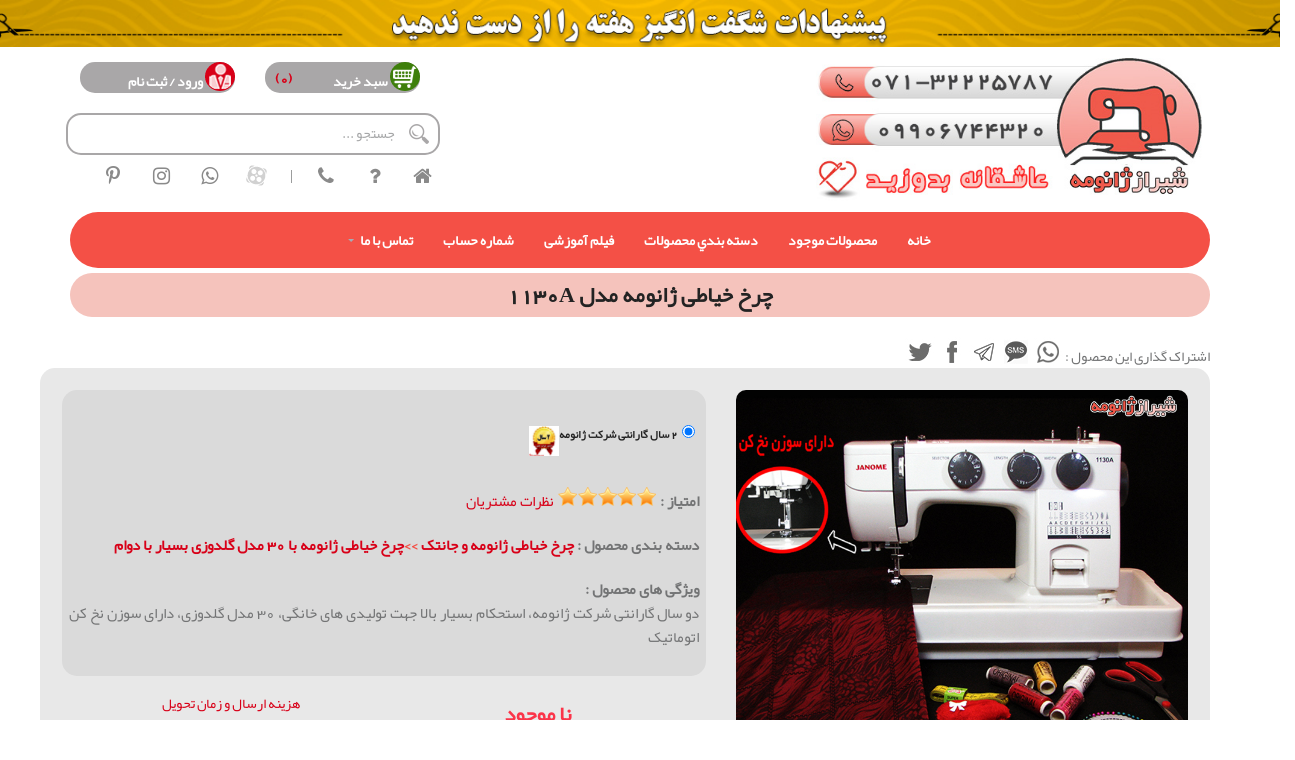

--- FILE ---
content_type: text/html; charset=utf-8
request_url: https://www.shirazjanome.com/Product.aspx?id=176
body_size: 58283
content:





<!DOCTYPE html PUBLIC "-//W3C//DTD XHTML 1.0 Transitional//EN" "http://www.w3.org/TR/xhtml1/DTD/xhtml1-transitional.dtd">
<html xmlns="http://www.w3.org/1999/xhtml" class="js flexbox flexboxlegacy canvas canvastext webgl touch geolocation postmessage websqldatabase indexeddb hashchange history draganddrop websockets rgba hsla multiplebgs backgroundsize borderimage borderradius boxshadow textshadow opacity cssanimations csscolumns cssgradients cssreflections csstransforms csstransforms3d csstransitions fontface generatedcontent video audio localstorage sessionstorage webworkers applicationcache svg inlinesvg smil svgclippaths">
<head><link rel="stylesheet" type="text/css" href="/DXR.axd?r=0_2014,0_2112,1_69,1_70,1_71,1_250,0_2021,0_2119-xnbih" /><meta http-equiv="content-type" content="text/html; charset=utf-8" />
    <!--[if IE]><meta http-equiv="X-UA-Compatible" content="IE=edge" /><![endif]-->
    <meta name="viewport" content="width=device-width, initial-scale=1" /><meta name="robots" content="INDEX,FOLLOW" /><meta name="robots" content="all" /><meta name="Robots" content="robots.txt" /><meta http-equiv="imagetoolbar" content="no" /><meta name="generator" content="shirazjanome.com" /><title>
	چرخ خیاطی ژانومه مدل 1130A  مشخصات، قیمت و خرید
</title><link id="ctl00_ImgIcon" rel="icon" type="image/x-icon" href="https://www.shirazjanome.com/Files/MyDocuments/Image/2022421181738fave2.svg" /><meta id="ctl00_p1" property="og:image" content="https://www.shirazjanome.com/Files/MyDocuments/Image/202087178logo-mob.jpg" /><meta id="ctl00_p2" name="twitter:image" content="https://www.shirazjanome.com/Files/MyDocuments/Image/202087178logo-mob.jpg" /><meta name="alexaVerifyID" content="5KRWravaxu4G21F3zEGS90RBlgs" /><meta name="google-site-verification" content="5qKQ9BYLsxl0PESUie6S_PyOUz5OFbR8Wa9CjrrPDc0" /><link href="css/stylekey.css" rel="stylesheet" type="text/css" />
    <!-------new------->
    <!-- <link href="designcss/bootstrap.min.css" rel="stylesheet" /> -->
    <link href="designcss/bootstrap.min.css" rel="stylesheet" integrity="sha384-BVYiiSIFeK1dGmJRAkycuHAHRg32OmUcww7on3RYdg4Va+PmSTsz/K68vbdEjh4u" crossorigin="anonymous" /><link href="designcss/bootstrap-rtl.min.css" rel="stylesheet" crossorigin="anonymous" /><link href="designcss/bootstrap-select.min.css" rel="stylesheet" /><link href="https://maxcdn.bootstrapcdn.com/font-awesome/4.7.0/css/font-awesome.min.css" rel="stylesheet" integrity="sha384-wvfXpqpZZVQGK6TAh5PVlGOfQNHSoD2xbE+QkPxCAFlNEevoEH3Sl0sibVcOQVnN" crossorigin="anonymous" /><link href="designcss/prettyPhoto.css" rel="stylesheet" /><link href="designcss/owl.carousel.min.css" rel="stylesheet" /><link href="designcss/owl.theme.default.min.css" rel="stylesheet" /><link href="designcss/animate.min.css" rel="stylesheet" />
    <!-- Theme CSS -->
    <link href="designcss/theme.css" rel="stylesheet" /><link href="designcss/theme-green-1.css" rel="stylesheet" /><meta name="theme-color" content="#b91d11" /><meta name="msapplication-navbutton-color" content="#b91d11" /><meta name="apple-mobile-web-app-status-bar-style" content="#b91d11" />
    <!-- Head Libs -->
    <script src="designcss/modernizr.custom.js"></script>
    <!--[if lt IE 9]>
        <script src="designcss/html5shiv.js"></script>
        <script src="designcss/respond.min.js"></script>
        <![endif]-->

<meta name="Description" content="ژانومه کارگاهی, فروش ویژه ژانومه, فروش ویژه چرخ خیاطی, ژانومه 1122A, 1130A, ژانومه سری جدید ژانومه, ژانومه مدل 1122, ژانومه 1122, چرخ خیاطی شیراز, چرخ خیاطی بوشهر, چرخ خیاطی کازرون, چرخ خیاطی گناوه, ژانومه نیوهم, چرخ خیاطی ارزان, نیوهم, چرخ خیاطی اهواز,1122A, 1122A" /><meta name="Keywords" content="دو سال گارانتی شرکت ژانومه، استحکام بسیار بالا جهت تولیدی های خانگی، 30 مدل گلدوزی، دارای سوزن نخ کن اتوماتیک" /></head>
<body lang="fa" id="home" class="wide">
    <form name="aspnetForm" method="post" action="./Product.aspx?id=176" onsubmit="javascript:return WebForm_OnSubmit();" id="aspnetForm" enctype="multipart/form-data">
<div>
<input type="hidden" name="__EVENTTARGET" id="__EVENTTARGET" value="" />
<input type="hidden" name="__EVENTARGUMENT" id="__EVENTARGUMENT" value="" />
<input type="hidden" name="__VIEWSTATE" id="__VIEWSTATE" value="/[base64]/[base64]/[base64]/[base64]/[base64]/aWQ9MjMnID7ZhdmI2KfYsdivINmIINi02LHYp9uM2Lcg2q/Yp9ix2KfZhtiq24w8L2E+PC9saT48bGk+PGEgaHJlZj0naHR0cHM6Ly93d3cuc2hpcmF6amFub21lLmNvbS9wb3N0LmFzcHg/[base64]/[base64]/ar9in2YYg2K3Yp9iv2KvZhyDYr9ix2K/Zhtin2qkg2qnYtNiq24wg2YbZgdiq2qnYtCDYs9in2obbjCc7dGhlU2l0ZUxpbmtzWzBdID0gJ25ld3MuYXNweD9pZD0xMjInO3RoZVN1bW1hcmllc1sxXSA9ICfZodmj2YXYrdmI2LEg2KfYsiDYs9iu2YbYp9mGINix2YfYqNix2KfZhtmC2YTYp9ioINiv2LEg2K/Zitiv2KfYsSDYp9mF2LHZiNiyINix2KbZitizINmIINmF2LPYptmI2YTYp9mGINmC2YjZhyDZgti22KfYptuM2YcnO3RoZVNpdGVMaW5rc1sxXSA9ICduZXdzLmFzcHg/aWQ9MTIxJzt0aGVTdW1tYXJpZXNbMl0gPSAn2LXYudmI2K8g2KfbjNix2KfZhiDYqNinINix2qnZiNix2K/[base64]/[base64]/[base64]/[base64]/[base64]/[base64]/[base64]/[base64]/[base64]/[base64]/ZhCAxMTMwQWQCFQ8WAh8CBTo8c3BhbiBzdHlsZT0nY29sb3I6ICNkYjNmMzM7Jz4g2YXZiNis2YjYryDZhtuM2LPYqiA8L3NwYW4+ZAIXDxAPFgIeC18hRGF0YUJvdW5kZ2QQFQH/[base64]/[base64]/ZhNiv2YjYstuM2Iwg2K/[base64]/[base64]/[base64]/[base64]/[base64]/[base64]/[base64]/[base64]/YqtixINin2LIg2K/[base64]/Yp9ix24zZiNi0KNiq2YjYrduM2K8pLdis2YbYqCDYqNin2LLYp9ixINiv2LTYqtuMLdmB2LHZiNi02q/[base64]/[base64]/[base64]/[base64]/YtNiqINqG2LHYriDYrtuM2KfYt9uMINmIINin2KrZiNm+2LHYsyIgaHJlZj0iaHR0cHM6Ly93d3cuc2hpcmF6amFub21lLmNvbS9wb3N0LmFzcHg/[base64]/[base64]/[base64]/ZiNiu2KogNSDZhduM2YTbjNmF2KrYsSA8L3NwYW4+PC9wPg0KPHAgZGlyPSJydGwiPjxzcGFuIHN0eWxlPSJmb250LXNpemU6IG1lZGl1bTsiPjMwINmF2K/ZhCDYr9mI2K7YqiDar9mE2K/ZiNiy24w8L3NwYW4+PC9wPg0KPHAgZGlyPSJydGwiPjxzcGFuIHN0eWxlPSJmb250LXNpemU6IG1lZGl1bTsiPtio24zYtCDYp9iyIDUwINmF2K/[base64]/ZiNiy24zYjCDar9mE2K/ZiNiy24zYjCDYqtqp2Ycg2K/ZiNiy24zYjCDYstuM2b4g2K/ZiNiy24zYjDwvc3Bhbj48c3BhbiBzdHlsZT0iZm9udC1zaXplOiBtZWRpdW07Ij48YnIgLz7Zgtin2KjZhNuM2Kog2K/ZiNiu2Kog2K/[base64]/bjNivPC9zcGFuPjwvcD4NCjxwIGRpcj0icnRsIj48c3BhbiBzdHlsZT0iZm9udC1zaXplOiBzbWFsbDsiPtiq24zYuiDYs9ixINmG2K4g2LLZhiA8L3NwYW4+PC9wPg0KPHAgZGlyPSJydGwiPjxzcGFuIHN0eWxlPSJmb250LXNpemU6IHNtYWxsOyI+2K/bjNmG2KfZhSDZiCDZvtiv2KfZhCDYqNiz24zYp9ixINmC2YjbjDxiciAvPjwvc3Bhbj48L3A+DQo8cCBkaXI9InJ0bCI+PHNwYW4gc3R5bGU9ImZvbnQtc2l6ZTogc21hbGw7Ij5DRCDYotmF2YjYsti024wg2Ygg2K/[base64]/[base64]/Ystin2qnYjCDYr9qp2YXZhyDZiCDYrNin2K/aqdmF2YfYjCDYsduM2LTZhyDYqNmG2K/bjCDZiCDYsdmI2YHZiNiMIDMwINmF2K/ZhCDar9mE2K/[base64]/Ys9iq2Ycg2KfYsiDZhdit2LXZiNmE2KfYqiDYr9ixINi52qnYsyDZhti02KfZhiDYr9in2K/ZhyAgINi02K/[base64]/ZhCDar9mE2K/[base64]/ZhCDYr9mI2K7YqiDYqtix2qnbjNio24zYjCAg2YLYp9io2YTbjNiqINin2YbZiNin2Lkg2K/ZiNiu2Kog2LPYp9iv2Ycg2Ygg2q/ZhNiv2YjYstuM2Iwg2YLYp9io2YTbjNiqINix2KfYs9iq2Ycg2K/ZiNiy24zYjCDar9mE2K/ZiNiy24zYjCDYqtqp2Ycg2K/ZiNiy24zYjCAg2LLbjNm+INiv2YjYstuM2Iwg2YLYp9io2YTbjNiqINiv2YjYrtiqINiv2YjYs9mI2LLZhtmHINmF2YjYp9iy24zYjCDZgtin2KjZhNuM2Kog2K/[base64]/ZhCDar9mE2K/ZiNiy24wg2K/Yp9ix2KfbjCDYrNi52KjZhyDZiCDYs9ix2b7ZiNi02Iwg2KrbjNi6INmG2K4g2obbjNmG2Iwg2b7Yp9uM2Ycg2KfYqtmI2YXYp9iq24zaqSDZiCDYtdmB2K3ZhyDaqdin2LHYqNixINmB2YTYstuM2Iwg2K/[base64]/[base64]/[base64]/[base64]/[base64]/[base64]/ZhCAyMDMwZAIBDxYCHwdmZAIDDw9kDxAWAWYWARYEHwhkHwwFAzE3MhYBAgNkZAIEDxUEAzE3Mirahtix2K4g2K7bjNin2LfbjCDamNin2YbZiNmF2Ycg2YXYr9mEIDIwMzAq2obYsdiuINiu24zYp9i324wg2pjYp9mG2YjZhdmHINmF2K/[base64]/ahtix2K4g2K7bjNin2LfbjCDamNin2YbZiNmF2Ycg2YbbjNmI2YfZhSDZhdiv2YQgMTUxMiDYs9mI2LLZhiDZhtiuINqp2YYg2K/Yp9ixZAIBDxYCHwdmZAIDDw9kDxAWAWYWARYEHwhkHwwFAzE1NxYBAgNkZAIEDxUEAzE1N0/ahtix2K4g2K7bjNin2LfbjCDamNin2YbZiNmF2Ycg2YbbjNmI2YfZhSDZhdiv2YQgMTUxMiDYs9mI2LLZhiDZhtiuINqp2YYg2K/Yp9ixT9qG2LHYriDYrtuM2KfYt9uMINqY2KfZhtmI2YXZhyDZhtuM2YjZh9mFINmF2K/ZhCAxNTEyINiz2YjYstmGINmG2K4g2qnZhiDYr9in2LGKAjxzdHJvbmcgc3R5bGU9J2NvbG9yOiNmYjM0NDk7bGluZS1oZWlnaHQ6IDMwcHg7Jz7Yp9iq2YXYp9mFINmF2YjYrNmI2K/bjDwvc3Ryb25nPjxiciAvPjxkaXYgY2xhc3M9J2J1dHRvbnMnPiA8YSBpZD0nbW9yZTInIGNsYXNzPSd0YjEzJyBocmVmPSdQcm9kdWN0LmFzcHg/aWQ9MTU3JnJlcXVlc3Q9dHJ1ZScgIHN0eWxlPSdkaXNwbGF5Om5vbmU7Jz7Yr9ixINi12YjYsdiqINmF2YjYrNmI2K/[base64]/[base64]/[base64]/YsSDYtdmI2LHYqiDZhdmI2KzZiNiv24wg2KjZhyDZhdmGINin2LfZhNin2Lkg2K/[base64]/bjDwvc3Ryb25nPjxiciAvPjxkaXYgY2xhc3M9J2J1dHRvbnMnPiA8YSBpZD0nbW9yZTInIGNsYXNzPSd0YjEzJyBocmVmPSdQcm9kdWN0LmFzcHg/aWQ9MjQ0JnJlcXVlc3Q9dHJ1ZScgIHN0eWxlPSdkaXNwbGF5Om5vbmU7Jz7Yr9ixINi12YjYsdiqINmF2YjYrNmI2K/[base64]/[base64]/bjDwvc3Ryb25nPjxiciAvPjxkaXYgY2xhc3M9J2J1dHRvbnMnPiA8YSBpZD0nbW9yZTInIGNsYXNzPSd0YjEzJyBocmVmPSdQcm9kdWN0LmFzcHg/[base64]/ZhCA2NzIg2pjYp9m+2YYy2obYsdiuINiu2YrYp9i32Yog2pjYp9mG2YjZhdmHINmF2K/[base64]/bjDwvc3Ryb25nPjxiciAvPjxkaXYgY2xhc3M9J2J1dHRvbnMnPiA8YSBpZD0nbW9yZTInIGNsYXNzPSd0YjEzJyBocmVmPSdQcm9kdWN0LmFzcHg/[base64]/[base64]/Yp9ix2KfbjCDYrNin2K/Zg9mF2Ycg2KfYqtmI2YXYp9iq2YrZg1Pahtix2K4g2K7bjNin2LfbjCDamNin2YbZiNmF2Ycg2YXYr9mEIDY4MEEg2K/Yp9ix2KfbjCDYrNin2K/Zg9mF2Ycg2KfYqtmI2YXYp9iq2YrZg2QCAQ8WAh8HZmQCAw8PZA8QFgFmFgEWBB8IZB8MBQMxNjkWAQIDZGQCBA8VBAMxNjlT2obYsdiuINiu24zYp9i324wg2pjYp9mG2YjZhdmHINmF2K/ZhCA2ODBBINiv2KfYsdin24wg2KzYp9iv2YPZhdmHINin2KrZiNmF2KfYqtmK2YNT2obYsdiuINiu24zYp9i324wg2pjYp9mG2YjZhdmHINmF2K/ZhCA2ODBBINiv2KfYsdin24wg2KzYp9iv2YPZhdmHINin2KrZiNmF2KfYqtmK2YOKAjxzdHJvbmcgc3R5bGU9J2NvbG9yOiNmYjM0NDk7bGluZS1oZWlnaHQ6IDMwcHg7Jz7Yp9iq2YXYp9mFINmF2YjYrNmI2K/bjDwvc3Ryb25nPjxiciAvPjxkaXYgY2xhc3M9J2J1dHRvbnMnPiA8YSBpZD0nbW9yZTInIGNsYXNzPSd0YjEzJyBocmVmPSdQcm9kdWN0LmFzcHg/aWQ9MTY5JnJlcXVlc3Q9dHJ1ZScgIHN0eWxlPSdkaXNwbGF5Om5vbmU7Jz7Yr9ixINi12YjYsdiqINmF2YjYrNmI2K/[base64]/ZhCAxMTI0QWQCAQ8WAh8HZmQCAw8PZA8QFgFmFgEWBB8IZB8MBQMxNzUWAQIDZGQCBA8VBAMxNzUr2obYsdiuINiu24zYp9i324wg2pjYp9mG2YjZhdmHINmF2K/[base64]/YsSDYtdmI2LHYqiDZhdmI2KzZiNiv24wg2KjZhyDZhdmGINin2LfZhNin2Lkg2K/Zh9uM2K88L2E+IDwvZGl2PmQCAw9kFghmDxUEAzIyMnBodHRwczovL3d3dy5zaGlyYXpqYW5vbWUuY29tL0ZpbGVzL015RG9jdW1lbnRzL0ltYWdlLzIwMTcyNjc1NjA3NjA5NjM2Yl/ahtix2K4g2K7bjNin2LfbjCDamNin2YbZiNmF2YcgMTEyNkEuanBnK9qG2LHYriDYrtuM2KfYt9uMINqY2KfZhtmI2YXZhyDZhdiv2YQgMTEyNkEr2obYsdiuINiu24zYp9i324wg2pjYp9mG2YjZhdmHINmF2K/ZhCAxMTI2QWQCAQ8WAh8HZmQCAw8PZA8QFgFmFgEWBB8IZB8MBQMyMjIWAQIDZGQCBA8VBAMyMjIr2obYsdiuINiu24zYp9i324wg2pjYp9mG2YjZhdmHINmF2K/[base64]/YsSDYtdmI2LHYqiDZhdmI2KzZiNiv24wg2KjZhyDZhdmGINin2LfZhNin2Lkg2K/[base64]/ZhCAxMTI4QWQCAQ8WAh8HZmQCAw8PZA8QFgFmFgEWBB8IZB8MBQMyMjEWAQIDZGQCBA8VBAMyMjEr2obYsdiuINiu24zYp9i324wg2pjYp9mG2YjZhdmHINmF2K/[base64]/YsSDYtdmI2LHYqiDZhdmI2KzZiNiv24wg2KjZhyDZhdmGINin2LfZhNin2Lkg2K/[base64]/[base64]/bjDwvc3Ryb25nPjxiciAvPjxkaXYgY2xhc3M9J2J1dHRvbnMnPiA8YSBpZD0nbW9yZTInIGNsYXNzPSd0YjEzJyBocmVmPSdQcm9kdWN0LmFzcHg/aWQ9NjMwJnJlcXVlc3Q9dHJ1ZScgIHN0eWxlPSdkaXNwbGF5Om5vbmU7Jz7Yr9ixINi12YjYsdiqINmF2YjYrNmI2K/[base64]/[base64]/YsSDYp9uM2YYg2YXYrdi12YjZhCDYsdinINmC2KjZhNinINin2LIg2LTbjNix2KfYsiDamNin2YbZiNmF2Ycg2K7YsduM2K/[base64]/[base64]/YtNiqINqG2LHYriDYrtuM2KfYt9uMINmIINin2KrZiNm+2LHYsyIgaHJlZj0iaHR0cHM6Ly93d3cuc2hpcmF6amFub21lLmNvbS9wb3N0LmFzcHg/[base64]/[base64]/[base64]/[base64]/aWQ9MjA3MScgdGl0bGU9J9qG2q/ZiNmG2Ycg2YXYrdi12YjZhCDZhdmG2KfYs9ioINiu2YjYryDYsdinINm+24zYr9inINqp2YbbjNmF2J8nPtqG2q/[base64]/Yp9mHJz7Ys9in2LnYqiDaqdin2LHbjCDZgdix2YjYtNqv2KfZhzwvYT48L2xpPjxsaT48YSB0YXJnZXQ9J19ibGFuaycgaHJlZj0naHR0cHM6Ly93d3cuc2hpcmF6amFub21lLmNvbS9wb3N0LmFzcHg/aWQ9MjMnIHRpdGxlPSfZhdmI2KfYsdivINmIINi02LHYp9uM2Lcg2q/Yp9ix2KfZhtiq24wnPtmF2YjYp9ix2K8g2Ygg2LTYsdin24zYtyDar9in2LHYp9mG2KrbjDwvYT48L2xpPjxsaT48YSB0YXJnZXQ9J19ibGFuaycgaHJlZj0naHR0cHM6Ly93d3cuc2hpcmF6amFub21lLmNvbS9wb3N0LmFzcHg/[base64]/ZhCDahtix2K4g2K7bjNin2LfbjCDahtuM2YfYnyc+2KjZh9iq2LHbjNmGINmF2K/ZhCDahtix2K4g2K7bjNin2LfbjCDahtuM2YfYnzwvYT48L2xpPjxsaT48YSB0YXJnZXQ9J19ibGFuaycgaHJlZj0naHR0cHM6Ly93d3cuc2hpcmF6amFub21lLmNvbS90ZXh0LmFzcHg/[base64]/[base64]/[base64]/bjCDYqNix2KfYr9ixJz7Zhdi52LHZgduMINmF2KfYtNuM2YbZh9in24wg2KjYp9mB2YbYr9qv24wg2KjYsdin2K/[base64]/[base64]/[base64]/[base64]/[base64]/[base64]/[base64]/[base64]/[base64]/Yp9mHINqG2LHYriDYrtuM2KfYt9uMINqp2KfYuNmFINm+2YjYsSIgaHJlZj0iaHR0cHM6Ly93d3cuaW5zdGFncmFtLmNvbS9qYW5vbWVfc2hpcmF6LyIgdGFyZ2V0PSJfYmxhbmsiPjxpbWcgdGl0bGU9Itin24zZhtiz2KrYp9qv2LHYp9mFINmB2LHZiNi02q/[base64]/[base64]/[base64]/[base64]/[base64]/[base64]/[base64]/Zh9mG2K/[base64]/[base64]/Yp9mHINqG2LHYriDYrtuM2KfYt9uMINqp2KfYuNmFINm+2YjYsSDYqNinINio24zYtCDYp9iyINiz24wg2LPYp9mEINiz2KfYqNmC2Ycg2K/YsSDYstmF24zZhtmHINiu2LHbjNiv2Iwg2YHYsdmI2LQg2YggINiq2LnZhduM2LHYp9iqINqG2LHYriDZh9in24wg2K7bjNin2LfbjCDZiCDZhdin2LTbjNmGINmH2KfbjCDYqNin2YHZhtiv2q/bjCDYqNix2KfYr9ixINii2YXYp9iv2Ycg2K7Yr9mF2Kog2LHYs9in2YbbjCDYqNmHINi12YjYsdiqICDYs9mG2KrbjCDZiCDYp9uM2YbYqtix2YbYqtuMINio2Ycg2YfZhdmI2LfZhtin2YYg2q/[base64]/YsSDYotmF2KfYr9mHINiu2K/ZhdiqINix2LPYp9mG24wg2KjZhyDYtdmI2LHYqiAg2LPZhtiq24wg2Ygg2KfbjNmG2KrYsdmG2KrbjCDYqNmHINmH2YXZiNi32YbYp9mGINqv2LHYp9mF24wg2YXbjCDYqNin2LTYry4g2K/[base64]/ar9uMINqY2KfZhtmI2YXZhyDYr9ixINi024zYsdin2LIiIHNyYz0iaHR0cHM6Ly93d3cuc2hpcmF6amFub21lLmNvbS9GaWxlcy9NeURvY3VtZW50cy9JbWFnZS8yMDIwMTIxOTIwMTM4VW50aXRsZWQtMS5wbmciIGFsdD0i2YbZhdin24zZhtiv2q/bjCDamNin2YbZiNmF2Ycg2K/[base64]/[base64]" />
</div>

<script type="text/javascript">
//<![CDATA[
var theForm = document.forms['aspnetForm'];
if (!theForm) {
    theForm = document.aspnetForm;
}
function __doPostBack(eventTarget, eventArgument) {
    if (!theForm.onsubmit || (theForm.onsubmit() != false)) {
        theForm.__EVENTTARGET.value = eventTarget;
        theForm.__EVENTARGUMENT.value = eventArgument;
        theForm.submit();
    }
}
//]]>
</script>


<script src="/WebResource.axd?d=MyDveaZOcOjE9mQlmfz75R8a1i_9Aq5_C9ZDqdTbEFxpi1TdmuVlcNhmGhibv5K-esp4B9Q7dglX5FuVkMnEyJUnZFk1&amp;t=638628333619783110" type="text/javascript"></script>


<script src="/WebResource.axd?d=7tqDK_8robSxwVsTZcVMfU7vBSRBkqmE0_0ALahKb9Lmg9v3fsH8d1WPIA79ek1tCvnYR2Iur28JOIGaTsk-U36_ITuAWFduvbK7MHnUMvE-h3HT0&amp;t=638628333619783110" type="text/javascript"></script>
<script type="text/javascript">
//<![CDATA[
function WebForm_OnSubmit() {
if (typeof(ValidatorOnSubmit) == "function" && ValidatorOnSubmit() == false) return false;
return true;
}
//]]>
</script>

<div>

	<input type="hidden" name="__VIEWSTATEGENERATOR" id="__VIEWSTATEGENERATOR" value="986F59E2" />
	<input type="hidden" name="__SCROLLPOSITIONX" id="__SCROLLPOSITIONX" value="0" />
	<input type="hidden" name="__SCROLLPOSITIONY" id="__SCROLLPOSITIONY" value="0" />
</div>

       

        <div class="wrapper">
            <div class="top-bar hidden">
                <div class="container">

                    <div class="top-bar-left hidden">
                        <div>تلفن: 07132225787 اینستاگرام: janome_shiraz@<br /></div>
<div style="text-align: right;"></div>
                    </div>
                    <div class="top-bar-right hidden">
                        شيراز- خيابان توحيد (داريوش)- جنب بازار دشتي<br />
                    </div>

                    <div class="top-bar-left hidden">
                        متن بالای صفحه در موبایل
                    </div>
                </div>
            </div>
            <!-- HEADER -->
            <div id="undefined-sticky-wrapper" class="sticky-wrapper" style="height: 234px;">
                <header class="header fixed11111">
                <div class="header-wrapper">
                    <div class="row hidden-sm hidden-xs" style="margin-top:-5px;z-index:100;">
                        <a href="https://www.shirazjanome.com/ProductShegeftAngiz.aspx" id="ctl00_ImgTopLinkPc" class="" title="محصولات فروش ویژه چرخ خیاطی و اتوپرس شیرازژانومه">
                            <img src="https://www.shirazjanome.com/Files/MyDocuments/Image/20228899511.jpg" id="ctl00_ImgTopPc" style="width:100%;" alt="محصولات فروش ویژه چرخ خیاطی و اتوپرس شیرازژانومه" />
                        </a>
                    </div>
                    <div class="container">
                        <div class="row hidden-md hidden-lg" style="margin-top:-5px;z-index:100;">
                            <a href="https://www.shirazjanome.com/ProductShegeftAngiz.aspx" id="ctl00_ImgTopLinkMobile" class="" title="محصولات فروش ویژه چرخ خیاطی و اتوپرس شیرازژانومه">
                                <img src="https://www.shirazjanome.com/Files/MyDocuments/image/20228899192.jpg" id="ctl00_ImgTopMobile" style="width:100%;" alt="محصولات فروش ویژه چرخ خیاطی و اتوپرس شیرازژانومه" />
                            </a>
                        </div>
                        <div class="row" style="margin-top:0px;">
                            <div class="col-lg-8 col-md-8 col-sm-6 col-xs-6" style="margin-top:5px;">
                                <div class="logo">
                                    <a href="Default.aspx">
                                        <img src="https://www.shirazjanome.com/Files/MyDocuments/Image/2022424181513logo-com2.jpg" id="ctl00_logo" class="hidden-sm hidden-xs" alt="  فروشگاه اتوپرس و چرخ خیاطی ژانومه (شیراز _کاظم پور) " />
                                        <img src="https://www.shirazjanome.com/Files/MyDocuments/Image/2021418163322logo-mob.jpg" id="ctl00_logomobile" class="hidden-lg hidden-md" alt="  فروشگاه اتوپرس و چرخ خیاطی ژانومه (شیراز _کاظم پور) " />
                                    </a>
                                </div>
                            </div>
                            <div class="hidden-lg hidden-md col-sm-6 col-xs-6" style="margin-top:5px;">
                                <a href="#" class="menu-toggle btn btn-theme-transparent" style="margin-top:10px;"><i class="fa fa-bars"></i> دسته بندی محصولات</a>
                            </div>
                            <div class="col-lg-4 col-md-4 col-sm-12 col-xs-12"  style="margin-top:5px;" >
                                <div class="row" style="padding:10px;">
                                    <div class="col-lg-6 col-md-6 col-sm-6 col-xs-6">
                                        <div class="AgahiPic" style="background-color:#a9a7a8;font-weight:bold;border-radius:20px;">
                            <a href="User_ShoppingCart.aspx" style="text-align: center;color:#ffffff;">
                                <img src="images/basket.png" style="background-color:#3e7f0b;border-radius:50%;padding:1px;"/>
                                سبد خرید
                                 &ensp;<div style="float: left; margin-left: 10px;padding-top:4px;color:#D80018;font-weight:bold;">
                                     (0)
                                </div>
                            </a>
                                         </div>
                                        </div>
                                    <div class="col-lg-6 col-md-6 col-sm-6 col-xs-6">
                                                <div class="AgahiPic" style="background-color:#a9a7a8;font-weight:bold;border-radius:20px;">
                            <a href="Register.aspx" style="text-align: center;color:#ffffff;">
                                <img src="images/linkicon1.png" style="background-color:#D80018;border-radius:50%;padding:1px;"/>
                                ورود / ثبت نام
                                 </a> &ensp;
                                                    </div>
                                        </div>
                                    </div>  
                                <div class="row">
                                    


<div style="margin:10px 0px 10px 0px;">
    <div id="ctl00_Uc_Search1_Panel1">
	
            
        <div Style="padding:5px;width:96%;border:2px solid #a9a7a8;border-radius: 15px;margin-right:5px;"  >
            <input type="image" name="ctl00$Uc_Search1$ImageButton1" id="ctl00_Uc_Search1_ImageButton1" DefaultButton="ImageButton1" src="images/search.png" style="border-width:0px;padding: 4px;" />

        <input name="ctl00$Uc_Search1$TextBoxSearch" type="text" maxlength="255" id="ctl00_Uc_Search1_TextBoxSearch" autocomplete="off" placeholder="جستجو ..." style="width:90%;float:left;border:0px;" />

        
</div>
    
</div>
</div>

                                    </div>
                                <div class="row text-center">
                                    
                                     <center>
                                    
                            <ul class="social-icons text-left">
                                <li><a href="Default.aspx" title="خانه"><i class="fa fa-home"></i></a></li>
                                <li><a href="https://www.shirazjanome.com/TextList.aspx?id=1010" id="ctl00_Question" title="سئوالات متداول شیراز ژانومه" target="_blank"><i class="fa fa-question"></i></a></li>
                                <li><a href="Tel:07132225787" id="ctl00_Tel" title="تلفن شیراز ژانومه"><i class="fa fa-phone"></i></a></li>
                                <li> | </li>
                                <li><a href="https://www.aparat.com/shirazjanome.com" id="ctl00_Aparat" title="آپارات شیراز ژانومه" target="_blank" style="padding:3px;"><img src="images/Icon/aparat.svg" width="25" /></a></li>
                                <li><a href="https://wa.me/989906744320" id="ctl00_Whatsapp" title="وات ساپ شیراز ژانومه" target="_blank"><i class="fa fa-whatsapp"></i></a></li>
                                <li><a href="https://www.instagram.com/janome_shiraz/" id="ctl00_Instagram" title="اینستاگرام شیراز ژانومه" target="_blank"><i class="fa fa-instagram"></i></a></li>
                                <li><a href="https://www.pinterest.com/ShirazJanome/" id="ctl00_Pinterest" title="شیراز ژانومه" target="_blank"><i class="fa fa-pinterest-p"></i></a></li>
                                <li class="hidden"><a href="#" id="ctl00_Telegram" title="تلگرام شیراز ژانومه" target="_blank"><i class="fa fa-paper-plane"></i></a></li>
                                <li class="hidden"><a href="#" id="ctl00_Google" title="گوگل پلاس شیراز ژانومه" target="_blank"><i class="fa fa-google-plus"></i></a></li>
                            </ul>
                                         
                                         </center>
                                    </div>
                            </div>
                        </div>
						<!-- Mobile menu toggle button -->
                        
                        <!-- /Mobile menu toggle button -->
                        <!-- Header search -->
                        <div class="hidden">
                            <a href="Search.aspx" class="input-group-addon" style="width: 50px;"><img src="images/search.png" /></a>
                        </div>
                        
                    </div>
                </div>
                <div class="navigation-wrapper">
                    <div class="container">
                        

<nav class="navigation closed clearfix">
    <a href="#" class="menu-toggle-close btn"><i class="fa fa-times"></i></a>
    <ul class='nav sf-menu'><li><a href='Default.aspx'>خانه</a></li><li><a href='ProductListMojood.aspx'>محصولات موجود</a></li><li><a href='ProductCategory.aspx'>دسته بندي محصولات</a></li><li><a href='ClipCategory.aspx'>فیلم آموزشی</a></li><li><a href='post.aspx?id=100 '>شماره حساب</a></li><li><a href='CallWithMe.aspx'>تماس با ما</a><ul class='submenu'><li><a href='CallWithMe.aspx' >تماس با ما</a></li><li><a href='post.aspx?id=15' >درباره ما</a></li><li><a href='https://www.shirazjanome.com/post.aspx?id=37' >ساعت کاری فروشگاه</a></li><li><a href='https://www.shirazjanome.com/post.aspx?id=23' >موارد و شرایط گارانتی</a></li><li><a href='https://www.shirazjanome.com/post.aspx?id=16' >قوانین سايت</a></li></ul></li></ul>
</nav>

                    </div>
                </div>
            </header>
            </div>
            <!-- /HEADER -->
            <!-- CONTENT AREA -->
            <div class="content-area">
                

                
    <!---------lightbox---------->
    
    <!-----------end lightbox---------->
    <link rel="stylesheet" href="designcss/comm.css">
    <style type="text/css">
        .c-message-light--opinion-positive:before {
            content: "";
        }
    </style>


                <div id="ctl00_Panel1">
	
                    <section id="Content_contentHeader" class="page-section breadcrumbs">
        <div class="container">
            <div class="page-header">
                <h1>
                    
    چرخ خیاطی ژانومه مدل 1130A

                </h1>
            </div>
            <ul class="breadcrumb hidden">
                <li><a href="Default.aspx">خانه</a></li>
                <li class="active">
                   
    چرخ خیاطی ژانومه مدل 1130A

                </li>
            </ul>
        </div>
    </section>
                    
                
</div>

                <div id="Content_contentBody" class="contentBody menuContentTable container">
                    

    
    
    


    

    اشتراک گذاری این محصول  :
    
            <a target="_blank" href='whatsapp://send?text=https://www.shirazjanome.com/dproduct-176-%da%86%d8%b1%d8%ae-%d8%ae%db%8c%d8%a7%d8%b7%db%8c-%da%98%d8%a7%d9%86%d9%88%d9%85%d9%87-%d9%85%d8%af%d9%84-1130a' title='وات ساپ'>
                <img src='../Files/MyDocuments/Image/20201113224722social-media-logo-Wa.jpg' alt='وات ساپ' />
                
            </a>
        
            <a target="_blank" href='sms:&body=لینک مشاهده  https://www.shirazjanome.com/dproduct-176-%da%86%d8%b1%d8%ae-%d8%ae%db%8c%d8%a7%d8%b7%db%8c-%da%98%d8%a7%d9%86%d9%88%d9%85%d9%87-%d9%85%d8%af%d9%84-1130a' title='پیامک'>
                <img src='../Files/MyDocuments/Image/2020111481555social-media-logo.jpg' alt='پیامک' />
                
            </a>
        
            <a target="_blank" href='https://telegram.me/share/url?url=https://www.shirazjanome.com/dproduct-176-%da%86%d8%b1%d8%ae-%d8%ae%db%8c%d8%a7%d8%b7%db%8c-%da%98%d8%a7%d9%86%d9%88%d9%85%d9%87-%d9%85%d8%af%d9%84-1130a?ref=telegram' title='تلگرام'>
                <img src='../Files/MyDocuments/Image/20201113224743social-media-logo-Tele.jpg' alt='تلگرام' />
                
            </a>
        
            <a target="_blank" href='https://www.facebook.com/sharer/sharer.php?u=https://www.shirazjanome.com/dproduct-176-%da%86%d8%b1%d8%ae-%d8%ae%db%8c%d8%a7%d8%b7%db%8c-%da%98%d8%a7%d9%86%d9%88%d9%85%d9%87-%d9%85%d8%af%d9%84-1130a?ref=facebook' title='فیسبوک'>
                <img src='../Files/MyDocuments/Image/20201113224759FB.jpg' alt='فیسبوک' />
                
            </a>
        
            <a target="_blank" href='https://twitter.com/share?url=https://www.shirazjanome.com/dproduct-176-%da%86%d8%b1%d8%ae-%d8%ae%db%8c%d8%a7%d8%b7%db%8c-%da%98%d8%a7%d9%86%d9%88%d9%85%d9%87-%d9%85%d8%af%d9%84-1130a?ref=twitter&text=undefined' title='توییتر'>
                <img src='../Files/MyDocuments/Image/20201113224825social-media-logo-T.jpg' alt='توییتر' />
                
            </a>
        

    <section class="page-section1">
        <div class="container">

            <div class="row product-single">
                <div class="row" style="margin:0px;">
                    <div class="col-md-12 boxlogin2">
                         <div class="col-md-5" style="margin-top:15px;">
                    
                
                <a href="https://www.shirazjanome.com/Files/MyDocuments/Image/202010118270janome-1130A.jpg" id="ctl00_ContentText_aImage2" data-gal="prettyPhoto">
                    <img src="https://www.shirazjanome.com/Files/MyDocuments/Image/202010118270janome-1130A.jpg" id="ctl00_ContentText_Image2" class="img-responsive" style="width:100%;border-radius:10px;" alt="چرخ خیاطی ژانومه مدل 1130A" />
                </a>

            
                 
                
        
            
                    <div class="row product-thumbnails" style="margin:0px;">
            <!------------gallary-------------------->
            
                      <div class="col-md-3 col-sm-6 col-xs-6">
                        <a href='https://www.shirazjanome.com/Files/MyDocuments/Image/2020119048481130A2.jpg' data-gal="prettyPhoto[pp_gal]" title='قابلیت تنظیم فشار پایه برای دوخت پارچه های نازک و '>
                            <img src='https://www.shirazjanome.com/Files/MyDocuments/Image/2020119048481130A2.jpg' class="img-responsive" alt='قابلیت تنظیم فشار پایه برای دوخت پارچه های نازک و '  title='قابلیت تنظیم فشار پایه برای دوخت پارچه های نازک و ' />
                        </a>
                      </div>
                
                      <div class="col-md-3 col-sm-6 col-xs-6">
                        <a href='https://www.shirazjanome.com/Files/MyDocuments/Image/202011905020393.jpg' data-gal="prettyPhoto[pp_gal]" title='ابزار همراه چرخ (پایه زیپ، جادکمه و لبه توزنی)'>
                            <img src='https://www.shirazjanome.com/Files/MyDocuments/Image/202011905020393.jpg' class="img-responsive" alt='ابزار همراه چرخ (پایه زیپ، جادکمه و لبه توزنی)'  title='ابزار همراه چرخ (پایه زیپ، جادکمه و لبه توزنی)' />
                        </a>
                      </div>
                
                      <div class="col-md-3 col-sm-6 col-xs-6">
                        <a href='https://www.shirazjanome.com/Files/MyDocuments/Image/2020119038481130A.jpg' data-gal="prettyPhoto[pp_gal]" title=''>
                            <img src='https://www.shirazjanome.com/Files/MyDocuments/Image/2020119038481130A.jpg' class="img-responsive" alt=''  title='' />
                        </a>
                      </div>
                
                      <div class="col-md-3 col-sm-6 col-xs-6">
                        <a href='https://www.shirazjanome.com/Files/MyDocuments/Image/20209301125111130.jpg' data-gal="prettyPhoto[pp_gal]" title='ژانومه 1130'>
                            <img src='https://www.shirazjanome.com/Files/MyDocuments/Image/20209301125111130.jpg' class="img-responsive" alt='ژانومه 1130'  title='ژانومه 1130' />
                        </a>
                      </div>
                

            
            <!-------------/gallary-------------------->
                    </div>
                </div>
                         <div class="col-md-7"  style="margin-top:0px;">
                    <div class="boxlogin2 product-text" style="background-color:#dadada;">
                        <h2 class="product-title hidden">
                                چرخ خیاطی ژانومه مدل 1130A
                        </h2> 
                        <p style="display:none;">
                            <strong>
                                وضعیت موجودی :
                                    
                            </strong>
                            </p>
                        <p>
                         
                               <table id="ctl00_ContentText_RadioButtonList1" cellspacing="2" border="0" style="color:#DB3F33;width:100%;">
	<tr>
		<td><input id="ctl00_ContentText_RadioButtonList1_0" type="radio" name="ctl00$ContentText$RadioButtonList1" value="4358" checked="checked" /><label for="ctl00_ContentText_RadioButtonList1_0">2 سال گارانتی شرکت ژانومه<a href='https://www.shirazjanome.com/Files/MyDocuments/Image/2017123183947Garanty-janome-2-year.jpg'  data-lightbox='example-set'> <img src='https://www.shirazjanome.com/Files/MyDocuments/Image/2017123183947Garanty-janome-2-year.jpg' style='width:30px;height:30px;float:left;' title='2 سال گارانتی شرکت ژانومه' /></a></label></td><td></td>
	</tr>
</table>
                
                           </p>
                        <p>
                             <strong>
                            امتیاز :  </strong>
                            <a href="#RankingDiv" id="ctl00_ContentText_HyperLinkStar">
                                <img id="ctl00_ContentText_ImageStar" src="Files/MyDocuments/system/Star/5.png" style="border-width:0px;" />
                            </a>
                            <a href="https://www.shirazjanome.com/text.aspx?id=2061" id="ctl00_ContentText_HyperLinkStar2" class="tb12" target="_blank"> نظرات مشتریان </a>
                            
              </p>
                        <p>
                             <strong>
                            دسته بندی محصول : 
                                 </strong>
                            <strong style="color:#f45046;">
                                 <a href="ProductsubCategory.aspx?id=16">چرخ خیاطی ژانومه و جانتک</a> >><a href="Productlist.aspx?id=67">چرخ خیاطی ژانومه با 30 مدل گلدوزی بسیار با دوام</a>
                            </strong>
                          </p>
                        <p>
                             <strong>
                            ویژگی های محصول : </strong>
                            <br />
                            دو سال گارانتی شرکت ژانومه، استحکام بسیار بالا جهت تولیدی های خانگی، 30 مدل گلدوزی، دارای سوزن نخ کن اتوماتیک
                         </p>
                        <p>
                  
                
               </p>
 </div>
                    <div class="col-md-12" style="margin-top:0px;">
                        <div class="col-md-6 text-center" style="margin-top:5px;"> 
                             <strong style="color: #fb3449;font-size:16pt;">
                              <span id="ctl00_ContentText_LabelNotExists">نا موجود</span>
                              </strong>
                            <strong style="color:red;">
                            
                          </strong> 
                        

                              

                </div>
                        <div class="col-md-6 text-center" style="margin-top:0px;">
                            
               <p>
                             <a href="https://www.shirazjanome.com/post.aspx?id=20" id="ctl00_ContentText_LinkPost" class="tb13" target="_blank" style="padding: 7px 20px;">هزینه ارسال و زمان تحویل</a>
                
                   </p>
                   
                                     
                            <br />
                                
                            <div style="display:none;">
                            
                                </div>
                   </div>
                         
                        
                        </div>
                    </div>  
                    </div>
                </div>
                <div class="row">
                    <div class="col-md-12" style="margin:0px;">
                        <div class="row boxlogin2" style="margin:0px 0px;">
                            <div class="col-lg-6 col-sm-12 col-xs-12" style="text-align: right;" dir="rtl">
<p style="text-align: center;" dir="rtl"><span style="color: #333399;"><strong><span style="font-size: medium;">محصولی را پسندید اما سوالی دارید، با ما در تماس باشيد:<br /></span></strong></span></p>
<p><span style="color: #333399;"> </span></p>
<p style="text-align: center;" dir="rtl"><span style="color: #0000ff;"><span style="font-size: medium;"><strong>تماس در <a title="ساعت كاري فروشگاه" href="https://www.shirazjanome.com/post.aspx?id=37">ساعات كاري فروشگاه</a>:07132225787، 09906744320<a title="لینک واتس آپ فروشگاه چرخ خیاطی کاظم پور" href="https://wa.me/989906744320" target="_blank"></a><br /></strong></span></span></p>
<p style="text-align: center;" dir="rtl"><span style="font-size: small;"><span style="color: #ff0000;"><span style="font-size: medium;"><strong><span style="font-size: small;"><span style="color: #ff0000;"><span style="font-size: medium;"><strong><a title="صفحه اینستاگرام فروشگاه چرخ خیاطی کاظم پور" href="https://www.instagram.com/janome_shiraz/" target="_blank"><img style="vertical-align: text-bottom;" title="صفحه اینستاگرام فروشگاه چرخ خیاطی کاظم پور" src="https://www.shirazjanome.com/Files/MyDocuments/Image/2019512154824instagram-60.png" alt="صفحه اینستاگرام فروشگاه چرخ خیاطی کاظم پور" width="30" height="30" /></a><span style="color: #0000ff;">با عضویت در </span></strong></span></span></span></strong></span></span></span><a title="صفحه اینستاگرام فروشگاه چرخ خیاطی کاظم پور" href="https://www.instagram.com/janome_shiraz/" target="_blank"><span style="color: #0000ff;"><span style="font-size: medium;"><strong><strong><strong>صفحه اینستاگرام فروشگاه </strong></strong></strong></span></span></a><strong><strong><span style="color: #0000ff;"><span style="font-size: medium;"><a title="صفحه اینستاگرام فروشگاه چرخ خیاطی شیراز ژانومه کاظم پور" href="https://www.instagram.com/janome_shiraz/" target="_blank">(janome_shiraz@)</a> زودتر از دیگران از تخفیفات ویژه با خبر شوید.</span></span></strong></strong><strong><strong></strong></strong></p>
<p style="text-align: center;" dir="rtl"><span style="font-size: large;"><strong><span style="font-size: small;">آدرس :شیراز-خیابان داریوش(توحید)-جنب بازار دشتی-فروشگاه چرخ خیاطی و اتو پرس کاظم پور</span></strong></span></p>
</div>
<div class="col-lg-6 col-sm-12 col-xs-12" style="text-align: right;" dir="rtl">
<div class="col-lg-3 col-sm-3 col-xs-3" style="text-align: center;" dir="rtl">
<p style="text-align: center;" dir="rtl"><span style="font-size: small;"><a title="گارانتی معتبر چرخ خیاطی و اتوپرس" href="https://www.shirazjanome.com/post.aspx?id=23" target="_blank"><img title="گارانتی معتبر چرخ خیاطی و اتوپرس" src="https://www.shirazjanome.com/Files/MyDocuments/Image/202088104712war.png" alt="گارانتی معتبر چرخ خیاطی و اتوپرس" width="50" height="50" /></a></span></p>
<span style="font-size: small;"><a title="گارانتی معتبر چرخ خیاطی و اتوپرس" href="https://www.shirazjanome.com/post.aspx?id=23" target="_blank"> </a></span>
<p style="text-align: center;" dir="rtl"><span style="font-size: small;"><a title="گارانتی معتبر چرخ خیاطی و اتوپرس" href="https://www.shirazjanome.com/post.aspx?id=23" target="_blank">گارانتی معتبر</a></span></p>
</div>
<div class="col-lg-3 col-sm-3 col-xs-3" style="text-align: center;" dir="rtl">
<p style="text-align: center;" dir="rtl"><span style="font-size: small;"><a title="ضمانت بازگشت چرخ خیاطی و اتوپرس" href="https://www.shirazjanome.com/post.aspx?id=19" target="_blank"><img title="ضمانت بازگشت چرخ خیاطی و اتوپرس" src="https://www.shirazjanome.com/Files/MyDocuments/Image/20208719385back.png" alt="ضمانت بازگشت چرخ خیاطی و اتوپرس" width="50" height="50" /></a></span></p>
<span style="font-size: small;"><a title="ضمانت بازگشت چرخ خیاطی و اتوپرس" href="https://www.shirazjanome.com/post.aspx?id=19" target="_blank"> </a></span>
<p style="text-align: center;" dir="rtl"><span style="font-size: small;"><a title="ضمانت بازگشت چرخ خیاطی و اتوپرس" href="https://www.shirazjanome.com/post.aspx?id=19" target="_blank">۷ روز ضمانت بازگشت</a></span></p>
</div>
<div class="col-lg-3 col-sm-3 col-xs-3" style="text-align: center;" dir="rtl">
<p style="text-align: center;" dir="rtl"><span style="font-size: small;"><a title="چرخ خیاطی ژانومه 802 ژاپن" href="https://www.shirazjanome.com/Product.aspx?id=208" target="_blank"><img title="ضمانت اصالت چرخ خیاطی و اتوپرس" src="https://www.shirazjanome.com/Files/MyDocuments/Image/202087193230org.png" alt="ضمانت اصالت چرخ خیاطی و اتوپرس" width="50" height="50" /></a></span></p>
<span style="font-size: small;"><a title="چرخ خیاطی ژانومه 802 ژاپن" href="https://www.shirazjanome.com/Product.aspx?id=208" target="_blank"> </a></span>
<p style="text-align: center;" dir="rtl"><span style="font-size: small;"><a title="چرخ خیاطی ژانومه 802 ژاپن" href="https://www.shirazjanome.com/Product.aspx?id=208" target="_blank">تضمین اصل بودن کالا<br /></a></span></p>
</div>
<div class="col-lg-3 col-sm-3 col-xs-3" style="text-align: left;" dir="ltr">
<p style="text-align: center;" dir="rtl"><span style="font-size: small;"><a title="اشانتیون خرید چرخ خیاطی و اتوپرس" href="https://www.shirazjanome.com/post.aspx?id=26" target="_blank"><img title="اشانتیون خرید چرخ خیاطی و اتوپرس" src="https://www.shirazjanome.com/Files/MyDocuments/Image/20208894752eshan.png" alt="اشانتیون خرید چرخ خیاطی و اتوپرس" width="50" height="50" /></a></span></p>
<span style="font-size: small;"><a title="اشانتیون خرید چرخ خیاطی و اتوپرس" href="https://www.shirazjanome.com/post.aspx?id=26" target="_blank"> </a></span>
<p style="text-align: center;" dir="ltr"><span style="font-size: small;"><a title="اشانتیون خرید چرخ خیاطی و اتوپرس" href="https://www.shirazjanome.com/post.aspx?id=26" target="_blank">اشانتیون خرید</a></span></p>
<ul>
</ul>
<ul>
</ul>
</div>
</div>
                        </div>
                    </div>
                </div>
                <div class="row">
                <div class="col-md-6" style="margin:0px;">
                    <div class="boxlogin2">
                    <center style="margin:7px;">
                    <strong class="tb10" > .:: معرفی محصول ::. </strong>
                        </center>
                    <h2 class="caption-title2" >
                    <p dir="rtl"><span style="font-size: medium;">این محصول مشترک ژاپن و تایلند می باشد و دارای </span></p>
<p dir="rtl"><span style="font-size: medium;">عرض دوخت 5 میلیمتر </span></p>
<p dir="rtl"><span style="font-size: medium;">30 مدل دوخت گلدوزی</span></p>
<p dir="rtl"><span style="font-size: medium;">بیش از 50 مدل دوخت ترکیبی<br /></span></p>
<p dir="rtl"><span style="font-size: medium;">قابلیت انواع دوخت ساده و گلدوزی</span></p>
<p dir="rtl"><span style="font-size: medium;">قابلیت راسته دوزی، گلدوزی، تکه دوزی، زیپ دوزی،</span><span style="font-size: medium;"><br />قابلیت دوخت دوسوزنه موازی</span></p>
<p></p>
<p dir="rtl"><span style="font-size: medium;"><span style="font-size: medium;">قابلیت دوخت بسیار زیبا</span> بر روی پارچه های نازک و ضخیم می باشد.<br /></span></p>
                        </h2>
                    </div>
                    </div>
                <div class="col-md-6" style="margin:0px;">
                    <div class="boxlogin2">
                    <center style="margin:7px;">
                    <strong class="tb10"> .:: مشخصات فنی ::. </strong>
                        </center>
                    <h3 class="caption-title2">
            <p dir="rtl"><span style="font-size: small;">تجهیزات جانبی این حصول شامل</span></p>
<p dir="rtl"><span style="font-size: small;">جعبه و سرپوش</span></p>
<p dir="rtl"><span style="font-size: small;">صفحه کاربر فلزی</span></p>
<p dir="rtl"><span style="font-size: small;">سیستم سوزن نخ کن اتوماتیک<br /></span></p>
<p dir="rtl"><span style="font-size: small;">ماکو و قلاب فلزی است </span></p>
<p dir="rtl"><span style="font-size: small;"><span style="font-size: small;">کلید خاموش</span> و روشن لامپ<br /></span></p>
<p dir="rtl"><span style="font-size: small;">طراحی جدید</span></p>
<p dir="rtl"><span style="font-size: small;">تیغ سر نخ زن </span></p>
<p dir="rtl"><span style="font-size: small;">دینام و پدال بسیار قوی<br /></span></p>
<p dir="rtl"><span style="font-size: small;">CD آموزشی و دفترچه فارسی </span></p>
<p dir="rtl"><span style="font-size: small;">انواع پایه های دوخت</span></p>
<p dir="rtl"><span style="font-size: small;">می باشند.</span></p>
                        </h3>
                        </div>
                </div>
                    </div>
                <div class="row">
                    <div class="col-md-12">
                    <div class="boxlogin2">
                        <center style="margin:7px;">
                    <strong class="tb10"> .:: توضیحات تکمیلی ::. </strong>
                        </center>
                          <h3 class="caption-title2">
            <p dir="rtl"><span style="font-size: medium;">فروشگاه کاظم پور چرخ خیاطی ژانومه با 30 مدل گلدوزی را <strong><span style="color: #ff0000;">جهت استفاده در کارگاه ها و آموزشگاه های خیاطی</span> </strong>پیشنهاد  می&zwnj;نماید. چراکه از  استحکام بسیار بالایی برخوردار هستند. همچنین علاوه   بر دوختهای اصلی از قبیل ساده، زیگزاک، دکمه و جادکمه، ریشه بندی و روفو، 30 مدل گلدوزی متنوع دارند. بعلاوه قابلیت دوخت بر روی پارچه های ضخیم و   نازک را دارا هستند. نمونه دوخت های این دسته از محصولات در عکس نشان داده   شده است.</span></p>
<p style="text-align: right;" dir="rtl"><span style="font-size: medium;">بطور  کلی چرخ خیاطی ژانومه با 30 مدل گلدوزی، مشترک ژاپن و تایلند و یا تایوان می باشد و دارای  عرض دوخت 5 میلیمتر، 25 مدل دوخت گلدوزی، بیش از 50 مدل دوخت ترکیبی،  قابلیت انواع دوخت ساده و گلدوزی، قابلیت راسته دوزی، گلدوزی، تکه دوزی،  زیپ دوزی، قابلیت دوخت دوسوزنه موازی، قابلیت دوخت بسیار زیبا بر روی پارچه  های نازک و ضخیم می باشد.</span></p>
<p dir="rtl"><span style="font-size: medium;">تمام چرخ خیاطی ژانومه با 30 مدل گلدوزی دارای جعبه و سرپوش، تیغ نخ چین، پایه اتوماتیک و صفحه کاربر فلزی، دینام و پدال قوی و سیستم </span><span style="font-size: medium;">سوزن نخ کن اتوماتیک هستند.<span style="color: #ff0000;"> <br /></span></span></p>
<p dir="rtl"><br /><span style="font-size: medium;"> </span></p>
<table style="width: 584px; height: 118px;" border="0">
<tbody>
<tr>
<td style="text-align: center;"><span style="font-family: tahoma,arial,helvetica,sans-serif;">مدلهای گلدوزی</span></td>
<td style="text-align: center;">نمای داخلی دستگاه</td>
</tr>
<tr>
<td style="text-align: center;"><span style="font-size: medium;">
<p style="text-align: center;"><img title="مدلهای گلدوزی ژانومه" src="https://www.shirazjanome.com/Files/MyDocuments/Image/2016104923271222.jpg" alt="https://www.shirazjanome.com/Files/MyDocuments/Image/2016104923271222.jpg" width="257" height="257" /></p>
</span></td>
<td>
<p style="text-align: center;"><img style="vertical-align: middle;" src="https://www.shirazjanome.com/Files/MyDocuments/Image/201642621593399chin.jpg" alt="https://www.shirazjanome.com/Files/MyDocuments/Image/201642621593399chin.jpg" width="250" height="250" /></p>
</td>
</tr>
</tbody>
</table>
<p style="text-align: right;" dir="rtl"><!--[if gte mso 9]><xml> <o:OfficeDocumentSettings> <o:AllowPNG /> </o:OfficeDocumentSettings> </xml><![endif]--></p>
<p style="text-align: right;" dir="rtl"><!--[if gte mso 9]><xml> <w:WordDocument> <w:View>Normal</w:View> <w:Zoom>0</w:Zoom> <w:TrackMoves /> <w:TrackFormatting /> <w:PunctuationKerning /> <w:ValidateAgainstSchemas /> <w:SaveIfXMLInvalid>false</w:SaveIfXMLInvalid> <w:IgnoreMixedContent>false</w:IgnoreMixedContent> <w:AlwaysShowPlaceholderText>false</w:AlwaysShowPlaceholderText> <w:DoNotPromoteQF /> <w:LidThemeOther>EN-US</w:LidThemeOther> <w:LidThemeAsian>X-NONE</w:LidThemeAsian> <w:LidThemeComplexScript>AR-SA</w:LidThemeComplexScript> <w:Compatibility> <w:BreakWrappedTables /> <w:SnapToGridInCell /> <w:WrapTextWithPunct /> <w:UseAsianBreakRules /> <w:DontGrowAutofit /> <w:SplitPgBreakAndParaMark /> <w:EnableOpenTypeKerning /> <w:DontFlipMirrorIndents /> <w:OverrideTableStyleHps /> </w:Compatibility> <m:mathPr> <m:mathFont m:val="Cambria Math" /> <m:brkBin m:val="before" /> <m:brkBinSub m:val="&#45;-" /> <m:smallFrac m:val="off" /> <m:dispDef /> <m:lMargin m:val="0" /> <m:rMargin m:val="0" /> <m:defJc m:val="centerGroup" /> <m:wrapIndent m:val="1440" /> <m:intLim m:val="subSup" /> <m:naryLim m:val="undOvr" /> </m:mathPr></w:WordDocument> </xml><![endif]--><!--[if gte mso 9]><xml> <w:LatentStyles DefLockedState="false" DefUnhideWhenUsed="true"   DefSemiHidden="true" DefQFormat="false" DefPriority="99"   LatentStyleCount="267"> <w:LsdException Locked="false" Priority="0" SemiHidden="false"    UnhideWhenUsed="false" QFormat="true" Name="Normal" /> <w:LsdException Locked="false" Priority="9" SemiHidden="false"    UnhideWhenUsed="false" QFormat="true" Name="heading 1" /> <w:LsdException Locked="false" Priority="9" QFormat="true" Name="heading 2" /> <w:LsdException Locked="false" Priority="9" QFormat="true" Name="heading 3" /> <w:LsdException Locked="false" Priority="9" QFormat="true" Name="heading 4" /> <w:LsdException Locked="false" Priority="9" QFormat="true" Name="heading 5" /> <w:LsdException Locked="false" Priority="9" QFormat="true" Name="heading 6" /> <w:LsdException Locked="false" Priority="9" QFormat="true" Name="heading 7" /> <w:LsdException Locked="false" Priority="9" QFormat="true" Name="heading 8" /> <w:LsdException Locked="false" Priority="9" QFormat="true" Name="heading 9" /> <w:LsdException Locked="false" Priority="39" Name="toc 1" /> <w:LsdException Locked="false" Priority="39" Name="toc 2" /> <w:LsdException Locked="false" Priority="39" Name="toc 3" /> <w:LsdException Locked="false" Priority="39" Name="toc 4" /> <w:LsdException Locked="false" Priority="39" Name="toc 5" /> <w:LsdException Locked="false" Priority="39" Name="toc 6" /> <w:LsdException Locked="false" Priority="39" Name="toc 7" /> <w:LsdException Locked="false" Priority="39" Name="toc 8" /> <w:LsdException Locked="false" Priority="39" Name="toc 9" /> <w:LsdException Locked="false" Priority="35" QFormat="true" Name="caption" /> <w:LsdException Locked="false" Priority="10" SemiHidden="false"    UnhideWhenUsed="false" QFormat="true" Name="Title" /> <w:LsdException Locked="false" Priority="1" Name="Default Paragraph Font" /> <w:LsdException Locked="false" Priority="11" SemiHidden="false"    UnhideWhenUsed="false" QFormat="true" Name="Subtitle" /> <w:LsdException Locked="false" Priority="22" SemiHidden="false"    UnhideWhenUsed="false" QFormat="true" Name="Strong" /> <w:LsdException Locked="false" Priority="20" SemiHidden="false"    UnhideWhenUsed="false" QFormat="true" Name="Emphasis" /> <w:LsdException Locked="false" Priority="59" SemiHidden="false"    UnhideWhenUsed="false" Name="Table Grid" /> <w:LsdException Locked="false" UnhideWhenUsed="false" Name="Placeholder Text" /> <w:LsdException Locked="false" Priority="1" SemiHidden="false"    UnhideWhenUsed="false" QFormat="true" Name="No Spacing" /> <w:LsdException Locked="false" Priority="60" SemiHidden="false"    UnhideWhenUsed="false" Name="Light Shading" /> <w:LsdException Locked="false" Priority="61" SemiHidden="false"    UnhideWhenUsed="false" Name="Light List" /> <w:LsdException Locked="false" Priority="62" SemiHidden="false"    UnhideWhenUsed="false" Name="Light Grid" /> <w:LsdException Locked="false" Priority="63" SemiHidden="false"    UnhideWhenUsed="false" Name="Medium Shading 1" /> <w:LsdException Locked="false" Priority="64" SemiHidden="false"    UnhideWhenUsed="false" Name="Medium Shading 2" /> <w:LsdException Locked="false" Priority="65" SemiHidden="false"    UnhideWhenUsed="false" Name="Medium List 1" /> <w:LsdException Locked="false" Priority="66" SemiHidden="false"    UnhideWhenUsed="false" Name="Medium List 2" /> <w:LsdException Locked="false" Priority="67" SemiHidden="false"    UnhideWhenUsed="false" Name="Medium Grid 1" /> <w:LsdException Locked="false" Priority="68" SemiHidden="false"    UnhideWhenUsed="false" Name="Medium Grid 2" /> <w:LsdException Locked="false" Priority="69" SemiHidden="false"    UnhideWhenUsed="false" Name="Medium Grid 3" /> <w:LsdException Locked="false" Priority="70" SemiHidden="false"    UnhideWhenUsed="false" Name="Dark List" /> <w:LsdException Locked="false" Priority="71" SemiHidden="false"    UnhideWhenUsed="false" Name="Colorful Shading" /> <w:LsdException Locked="false" Priority="72" SemiHidden="false"    UnhideWhenUsed="false" Name="Colorful List" /> <w:LsdException Locked="false" Priority="73" SemiHidden="false"    UnhideWhenUsed="false" Name="Colorful Grid" /> <w:LsdException Locked="false" Priority="60" SemiHidden="false"    UnhideWhenUsed="false" Name="Light Shading Accent 1" /> <w:LsdException Locked="false" Priority="61" SemiHidden="false"    UnhideWhenUsed="false" Name="Light List Accent 1" /> <w:LsdException Locked="false" Priority="62" SemiHidden="false"    UnhideWhenUsed="false" Name="Light Grid Accent 1" /> <w:LsdException Locked="false" Priority="63" SemiHidden="false"    UnhideWhenUsed="false" Name="Medium Shading 1 Accent 1" /> <w:LsdException Locked="false" Priority="64" SemiHidden="false"    UnhideWhenUsed="false" Name="Medium Shading 2 Accent 1" /> <w:LsdException Locked="false" Priority="65" SemiHidden="false"    UnhideWhenUsed="false" Name="Medium List 1 Accent 1" /> <w:LsdException Locked="false" UnhideWhenUsed="false" Name="Revision" /> <w:LsdException Locked="false" Priority="34" SemiHidden="false"    UnhideWhenUsed="false" QFormat="true" Name="List Paragraph" /> <w:LsdException Locked="false" Priority="29" SemiHidden="false"    UnhideWhenUsed="false" QFormat="true" Name="Quote" /> <w:LsdException Locked="false" Priority="30" SemiHidden="false"    UnhideWhenUsed="false" QFormat="true" Name="Intense Quote" /> <w:LsdException Locked="false" Priority="66" SemiHidden="false"    UnhideWhenUsed="false" Name="Medium List 2 Accent 1" /> <w:LsdException Locked="false" Priority="67" SemiHidden="false"    UnhideWhenUsed="false" Name="Medium Grid 1 Accent 1" /> <w:LsdException Locked="false" Priority="68" SemiHidden="false"    UnhideWhenUsed="false" Name="Medium Grid 2 Accent 1" /> <w:LsdException Locked="false" Priority="69" SemiHidden="false"    UnhideWhenUsed="false" Name="Medium Grid 3 Accent 1" /> <w:LsdException Locked="false" Priority="70" SemiHidden="false"    UnhideWhenUsed="false" Name="Dark List Accent 1" /> <w:LsdException Locked="false" Priority="71" SemiHidden="false"    UnhideWhenUsed="false" Name="Colorful Shading Accent 1" /> <w:LsdException Locked="false" Priority="72" SemiHidden="false"    UnhideWhenUsed="false" Name="Colorful List Accent 1" /> <w:LsdException Locked="false" Priority="73" SemiHidden="false"    UnhideWhenUsed="false" Name="Colorful Grid Accent 1" /> <w:LsdException Locked="false" Priority="60" SemiHidden="false"    UnhideWhenUsed="false" Name="Light Shading Accent 2" /> <w:LsdException Locked="false" Priority="61" SemiHidden="false"    UnhideWhenUsed="false" Name="Light List Accent 2" /> <w:LsdException Locked="false" Priority="62" SemiHidden="false"    UnhideWhenUsed="false" Name="Light Grid Accent 2" /> <w:LsdException Locked="false" Priority="63" SemiHidden="false"    UnhideWhenUsed="false" Name="Medium Shading 1 Accent 2" /> <w:LsdException Locked="false" Priority="64" SemiHidden="false"    UnhideWhenUsed="false" Name="Medium Shading 2 Accent 2" /> <w:LsdException Locked="false" Priority="65" SemiHidden="false"    UnhideWhenUsed="false" Name="Medium List 1 Accent 2" /> <w:LsdException Locked="false" Priority="66" SemiHidden="false"    UnhideWhenUsed="false" Name="Medium List 2 Accent 2" /> <w:LsdException Locked="false" Priority="67" SemiHidden="false"    UnhideWhenUsed="false" Name="Medium Grid 1 Accent 2" /> <w:LsdException Locked="false" Priority="68" SemiHidden="false"    UnhideWhenUsed="false" Name="Medium Grid 2 Accent 2" /> <w:LsdException Locked="false" Priority="69" SemiHidden="false"    UnhideWhenUsed="false" Name="Medium Grid 3 Accent 2" /> <w:LsdException Locked="false" Priority="70" SemiHidden="false"    UnhideWhenUsed="false" Name="Dark List Accent 2" /> <w:LsdException Locked="false" Priority="71" SemiHidden="false"    UnhideWhenUsed="false" Name="Colorful Shading Accent 2" /> <w:LsdException Locked="false" Priority="72" SemiHidden="false"    UnhideWhenUsed="false" Name="Colorful List Accent 2" /> <w:LsdException Locked="false" Priority="73" SemiHidden="false"    UnhideWhenUsed="false" Name="Colorful Grid Accent 2" /> <w:LsdException Locked="false" Priority="60" SemiHidden="false"    UnhideWhenUsed="false" Name="Light Shading Accent 3" /> <w:LsdException Locked="false" Priority="61" SemiHidden="false"    UnhideWhenUsed="false" Name="Light List Accent 3" /> <w:LsdException Locked="false" Priority="62" SemiHidden="false"    UnhideWhenUsed="false" Name="Light Grid Accent 3" /> <w:LsdException Locked="false" Priority="63" SemiHidden="false"    UnhideWhenUsed="false" Name="Medium Shading 1 Accent 3" /> <w:LsdException Locked="false" Priority="64" SemiHidden="false"    UnhideWhenUsed="false" Name="Medium Shading 2 Accent 3" /> <w:LsdException Locked="false" Priority="65" SemiHidden="false"    UnhideWhenUsed="false" Name="Medium List 1 Accent 3" /> <w:LsdException Locked="false" Priority="66" SemiHidden="false"    UnhideWhenUsed="false" Name="Medium List 2 Accent 3" /> <w:LsdException Locked="false" Priority="67" SemiHidden="false"    UnhideWhenUsed="false" Name="Medium Grid 1 Accent 3" /> <w:LsdException Locked="false" Priority="68" SemiHidden="false"    UnhideWhenUsed="false" Name="Medium Grid 2 Accent 3" /> <w:LsdException Locked="false" Priority="69" SemiHidden="false"    UnhideWhenUsed="false" Name="Medium Grid 3 Accent 3" /> <w:LsdException Locked="false" Priority="70" SemiHidden="false"    UnhideWhenUsed="false" Name="Dark List Accent 3" /> <w:LsdException Locked="false" Priority="71" SemiHidden="false"    UnhideWhenUsed="false" Name="Colorful Shading Accent 3" /> <w:LsdException Locked="false" Priority="72" SemiHidden="false"    UnhideWhenUsed="false" Name="Colorful List Accent 3" /> <w:LsdException Locked="false" Priority="73" SemiHidden="false"    UnhideWhenUsed="false" Name="Colorful Grid Accent 3" /> <w:LsdException Locked="false" Priority="60" SemiHidden="false"    UnhideWhenUsed="false" Name="Light Shading Accent 4" /> <w:LsdException Locked="false" Priority="61" SemiHidden="false"    UnhideWhenUsed="false" Name="Light List Accent 4" /> <w:LsdException Locked="false" Priority="62" SemiHidden="false"    UnhideWhenUsed="false" Name="Light Grid Accent 4" /> <w:LsdException Locked="false" Priority="63" SemiHidden="false"    UnhideWhenUsed="false" Name="Medium Shading 1 Accent 4" /> <w:LsdException Locked="false" Priority="64" SemiHidden="false"    UnhideWhenUsed="false" Name="Medium Shading 2 Accent 4" /> <w:LsdException Locked="false" Priority="65" SemiHidden="false"    UnhideWhenUsed="false" Name="Medium List 1 Accent 4" /> <w:LsdException Locked="false" Priority="66" SemiHidden="false"    UnhideWhenUsed="false" Name="Medium List 2 Accent 4" /> <w:LsdException Locked="false" Priority="67" SemiHidden="false"    UnhideWhenUsed="false" Name="Medium Grid 1 Accent 4" /> <w:LsdException Locked="false" Priority="68" SemiHidden="false"    UnhideWhenUsed="false" Name="Medium Grid 2 Accent 4" /> <w:LsdException Locked="false" Priority="69" SemiHidden="false"    UnhideWhenUsed="false" Name="Medium Grid 3 Accent 4" /> <w:LsdException Locked="false" Priority="70" SemiHidden="false"    UnhideWhenUsed="false" Name="Dark List Accent 4" /> <w:LsdException Locked="false" Priority="71" SemiHidden="false"    UnhideWhenUsed="false" Name="Colorful Shading Accent 4" /> <w:LsdException Locked="false" Priority="72" SemiHidden="false"    UnhideWhenUsed="false" Name="Colorful List Accent 4" /> <w:LsdException Locked="false" Priority="73" SemiHidden="false"    UnhideWhenUsed="false" Name="Colorful Grid Accent 4" /> <w:LsdException Locked="false" Priority="60" SemiHidden="false"    UnhideWhenUsed="false" Name="Light Shading Accent 5" /> <w:LsdException Locked="false" Priority="61" SemiHidden="false"    UnhideWhenUsed="false" Name="Light List Accent 5" /> <w:LsdException Locked="false" Priority="62" SemiHidden="false"    UnhideWhenUsed="false" Name="Light Grid Accent 5" /> <w:LsdException Locked="false" Priority="63" SemiHidden="false"    UnhideWhenUsed="false" Name="Medium Shading 1 Accent 5" /> <w:LsdException Locked="false" Priority="64" SemiHidden="false"    UnhideWhenUsed="false" Name="Medium Shading 2 Accent 5" /> <w:LsdException Locked="false" Priority="65" SemiHidden="false"    UnhideWhenUsed="false" Name="Medium List 1 Accent 5" /> <w:LsdException Locked="false" Priority="66" SemiHidden="false"    UnhideWhenUsed="false" Name="Medium List 2 Accent 5" /> <w:LsdException Locked="false" Priority="67" SemiHidden="false"    UnhideWhenUsed="false" Name="Medium Grid 1 Accent 5" /> <w:LsdException Locked="false" Priority="68" SemiHidden="false"    UnhideWhenUsed="false" Name="Medium Grid 2 Accent 5" /> <w:LsdException Locked="false" Priority="69" SemiHidden="false"    UnhideWhenUsed="false" Name="Medium Grid 3 Accent 5" /> <w:LsdException Locked="false" Priority="70" SemiHidden="false"    UnhideWhenUsed="false" Name="Dark List Accent 5" /> <w:LsdException Locked="false" Priority="71" SemiHidden="false"    UnhideWhenUsed="false" Name="Colorful Shading Accent 5" /> <w:LsdException Locked="false" Priority="72" SemiHidden="false"    UnhideWhenUsed="false" Name="Colorful List Accent 5" /> <w:LsdException Locked="false" Priority="73" SemiHidden="false"    UnhideWhenUsed="false" Name="Colorful Grid Accent 5" /> <w:LsdException Locked="false" Priority="60" SemiHidden="false"    UnhideWhenUsed="false" Name="Light Shading Accent 6" /> <w:LsdException Locked="false" Priority="61" SemiHidden="false"    UnhideWhenUsed="false" Name="Light List Accent 6" /> <w:LsdException Locked="false" Priority="62" SemiHidden="false"    UnhideWhenUsed="false" Name="Light Grid Accent 6" /> <w:LsdException Locked="false" Priority="63" SemiHidden="false"    UnhideWhenUsed="false" Name="Medium Shading 1 Accent 6" /> <w:LsdException Locked="false" Priority="64" SemiHidden="false"    UnhideWhenUsed="false" Name="Medium Shading 2 Accent 6" /> <w:LsdException Locked="false" Priority="65" SemiHidden="false"    UnhideWhenUsed="false" Name="Medium List 1 Accent 6" /> <w:LsdException Locked="false" Priority="66" SemiHidden="false"    UnhideWhenUsed="false" Name="Medium List 2 Accent 6" /> <w:LsdException Locked="false" Priority="67" SemiHidden="false"    UnhideWhenUsed="false" Name="Medium Grid 1 Accent 6" /> <w:LsdException Locked="false" Priority="68" SemiHidden="false"    UnhideWhenUsed="false" Name="Medium Grid 2 Accent 6" /> <w:LsdException Locked="false" Priority="69" SemiHidden="false"    UnhideWhenUsed="false" Name="Medium Grid 3 Accent 6" /> <w:LsdException Locked="false" Priority="70" SemiHidden="false"    UnhideWhenUsed="false" Name="Dark List Accent 6" /> <w:LsdException Locked="false" Priority="71" SemiHidden="false"    UnhideWhenUsed="false" Name="Colorful Shading Accent 6" /> <w:LsdException Locked="false" Priority="72" SemiHidden="false"    UnhideWhenUsed="false" Name="Colorful List Accent 6" /> <w:LsdException Locked="false" Priority="73" SemiHidden="false"    UnhideWhenUsed="false" Name="Colorful Grid Accent 6" /> <w:LsdException Locked="false" Priority="19" SemiHidden="false"    UnhideWhenUsed="false" QFormat="true" Name="Subtle Emphasis" /> <w:LsdException Locked="false" Priority="21" SemiHidden="false"    UnhideWhenUsed="false" QFormat="true" Name="Intense Emphasis" /> <w:LsdException Locked="false" Priority="31" SemiHidden="false"    UnhideWhenUsed="false" QFormat="true" Name="Subtle Reference" /> <w:LsdException Locked="false" Priority="32" SemiHidden="false"    UnhideWhenUsed="false" QFormat="true" Name="Intense Reference" /> <w:LsdException Locked="false" Priority="33" SemiHidden="false"    UnhideWhenUsed="false" QFormat="true" Name="Book Title" /> <w:LsdException Locked="false" Priority="37" Name="Bibliography" /> <w:LsdException Locked="false" Priority="39" QFormat="true" Name="TOC Heading" /> </w:LatentStyles> </xml><![endif]--><!--[if gte mso 10]> <mce:style><!   /* Style Definitions */  table.MsoNormalTable 	{mso-style-name:"Table Normal"; 	mso-tstyle-rowband-size:0; 	mso-tstyle-colband-size:0; 	mso-style-noshow:yes; 	mso-style-priority:99; 	mso-style-parent:""; 	mso-padding-alt:0cm 5.4pt 0cm 5.4pt; 	mso-para-margin-top:0cm; 	mso-para-margin-right:0cm; 	mso-para-margin-bottom:10.0pt; 	mso-para-margin-left:0cm; 	line-height:115%; 	mso-pagination:widow-orphan; 	font-size:11.0pt; 	font-family:"Calibri","sans-serif"; 	mso-ascii-font-family:Calibri; 	mso-ascii-theme-font:minor-latin; 	mso-hansi-font-family:Calibri; 	mso-hansi-theme-font:minor-latin;} --> <!--[endif] --></p>
<p class="MsoNormal" style="text-align: center;"><strong><span style="font-size: 13.5pt; line-height: 115%; font-family: &quot;Tahoma&quot;,&quot;sans-serif&quot;; color: red;" lang="AR-SA">دارای 3 سال گارانتی نگین ژانومه</span></strong></p>
<p> </p>
<p> </p>
<p><span style="font-size: medium;"> </span></p>
<p style="text-align: right;" dir="rtl"><span style="font-size: medium;"> </span></p>
<p><span style="font-family: tahoma,arial,helvetica,sans-serif;"> </span></p>
                        </h3>
                        </div>
                        </div>
                    </div>
            </div>

        </div>
    </section>

    <!------------------------------old----------------------------->
    <div style="display: none;">

        
        
        <div style="float: left; margin-top: -130px; width: 580px; padding: 10px; display: none;">
            <h5 style="font-weight: normal; font-size: 12px; margin-right: 8px;">
                <span id="ctl00_ContentText_LabelResultDescription"></span>
            </h5>
            
        </div>

        <div class="radio_list radio_list2">
            
            
            <br class="clear" />
        </div>
        <br class="clear" />
    </div>
    <h3 style="font-size: 1px; color: transparent;">
        ژانومه کارگاهی, فروش ویژه ژانومه, فروش ویژه چرخ خیاطی, ژانومه 1122A, 1130A, ژانومه سری جدید ژانومه, ژانومه مدل 1122, ژانومه 1122, چرخ خیاطی شیراز, چرخ خیاطی بوشهر, چرخ خیاطی کازرون, چرخ خیاطی گناوه, ژانومه نیوهم, چرخ خیاطی ارزان, نیوهم, چرخ خیاطی اهواز,1122A, 1122A</h3>




                    
    <div class="container">
        <div class="boxlogin">
            <div class="boxloginTitle" style="text-align: center;">
                محصولات مرتبط
            </div>
            <br />
            <div class="owl-carousel" id="featured-products-carousel">
                
                        <div class="thumbnail no-border no-padding">
                            <div class="media">
                                
                                <a class="media-link" href='Product.aspx?id=208'>
                                    <img src='https://www.shirazjanome.com/Files/MyDocuments/Image/202010118491janome-802.jpg' alt='چرخ خیاطی ژانومه 802 ژاپن درجه یک با لوازم اصلی' title='چرخ خیاطی ژانومه 802 ژاپن درجه یک با لوازم اصلی' width="262" height="220" />
                                    <span class="icon-view"><strong><i class="fa fa-eye"></i></strong></span>
                                </a>
                                <!---moshakhase---->
                                <div style="position: absolute; left: 0; top: 0; float: left;">
                                    
                                    
                                </div>
                                <!---/moshakhase---->
                            </div>
                            <div class="caption text-center">
                                <h4 class="caption-title"><a href='Product.aspx?id=208' title='چرخ خیاطی ژانومه 802 ژاپن درجه یک با لوازم اصلی'>چرخ خیاطی ژانومه 802 ژاپن درجه یک با لوازم اصلی</a></h4>

                                
                                <div class='price' style='font-size:14px;'><ins><span style='text-decoration: line-through;'>33,500,000 </span></ins>  <span>تومان</span></div>          <div class='price'><ins style='color:#000;'>31,500,000 </ins>  <span style='color:#000;'>تومان</span></div>
                                
                            </div>
                        </div>


                    
                        <div class="thumbnail no-border no-padding">
                            <div class="media">
                                
                                <a class="media-link" href='Product.aspx?id=172'>
                                    <img src='https://www.shirazjanome.com/Files/MyDocuments/Image/20201011314402030.jpg' alt='چرخ خیاطی ژانومه مدل 2030' title='چرخ خیاطی ژانومه مدل 2030' width="262" height="220" />
                                    <span class="icon-view"><strong><i class="fa fa-eye"></i></strong></span>
                                </a>
                                <!---moshakhase---->
                                <div style="position: absolute; left: 0; top: 0; float: left;">
                                    
                                    
                                </div>
                                <!---/moshakhase---->
                            </div>
                            <div class="caption text-center">
                                <h4 class="caption-title"><a href='Product.aspx?id=172' title='چرخ خیاطی ژانومه مدل 2030'>چرخ خیاطی ژانومه مدل 2030</a></h4>

                                
                                <div class='price' style='font-size:14px;'><ins><span style='text-decoration: line-through;'>19,800,000 </span></ins>  <span>تومان</span></div>          <div class='price'><ins style='color:#000;'>18,800,000 </ins>  <span style='color:#000;'>تومان</span></div>
                                
                            </div>
                        </div>


                    
                        <div class="thumbnail no-border no-padding">
                            <div class="media">
                                
                                <a class="media-link" href='Product.aspx?id=157'>
                                    <img src='https://www.shirazjanome.com/Files/MyDocuments/Image/20209301029131512-new-home.jpg' alt='چرخ خیاطی ژانومه نیوهم مدل 1512 سوزن نخ کن دار' title='چرخ خیاطی ژانومه نیوهم مدل 1512 سوزن نخ کن دار' width="262" height="220" />
                                    <span class="icon-view"><strong><i class="fa fa-eye"></i></strong></span>
                                </a>
                                <!---moshakhase---->
                                <div style="position: absolute; left: 0; top: 0; float: left;">
                                    
                                    
                                </div>
                                <!---/moshakhase---->
                            </div>
                            <div class="caption text-center">
                                <h4 class="caption-title"><a href='Product.aspx?id=157' title='چرخ خیاطی ژانومه نیوهم مدل 1512 سوزن نخ کن دار'>چرخ خیاطی ژانومه نیوهم مدل 1512 سوزن نخ کن دار</a></h4>

                                
                                <strong style='color:#fb3449;line-height: 30px;'>اتمام موجودی</strong><br /><div class='buttons'> <a id='more2' class='tb13' href='Product.aspx?id=157&request=true'  style='display:none;'>در صورت موجودی به من اطلاع دهید</a> </div>
                                
                            </div>
                        </div>


                    
                        <div class="thumbnail no-border no-padding">
                            <div class="media">
                                
                                <a class="media-link" href='Product.aspx?id=156'>
                                    <img src='https://www.shirazjanome.com/Files/MyDocuments/Image/2020930102625janome-new-home-1412.jpg' alt='چرخ خیاطی ژانومه نیوهم مدل 1412 سوزن نخ کن و سرپوش دار' title='چرخ خیاطی ژانومه نیوهم مدل 1412 سوزن نخ کن و سرپوش دار' width="262" height="220" />
                                    <span class="icon-view"><strong><i class="fa fa-eye"></i></strong></span>
                                </a>
                                <!---moshakhase---->
                                <div style="position: absolute; left: 0; top: 0; float: left;">
                                    
                                    
                                </div>
                                <!---/moshakhase---->
                            </div>
                            <div class="caption text-center">
                                <h4 class="caption-title"><a href='Product.aspx?id=156' title='چرخ خیاطی ژانومه نیوهم مدل 1412 سوزن نخ کن و سرپوش دار'>چرخ خیاطی ژانومه نیوهم مدل 1412 سوزن نخ کن و سرپوش دار</a></h4>

                                
                                <strong style='color:#fb3449;line-height: 30px;'>اتمام موجودی</strong><br /><div class='buttons'> <a id='more2' class='tb13' href='Product.aspx?id=156&request=true'  style='display:none;'>در صورت موجودی به من اطلاع دهید</a> </div>
                                
                            </div>
                        </div>


                    
                        <div class="thumbnail no-border no-padding">
                            <div class="media">
                                
                                <a class="media-link" href='Product.aspx?id=244'>
                                    <img src='https://www.shirazjanome.com/Files/MyDocuments/Image/201741210184520161128203511802 New.jpg' alt='ژانومه مدل 802N' title='ژانومه مدل 802N' width="262" height="220" />
                                    <span class="icon-view"><strong><i class="fa fa-eye"></i></strong></span>
                                </a>
                                <!---moshakhase---->
                                <div style="position: absolute; left: 0; top: 0; float: left;">
                                    
                                    
                                </div>
                                <!---/moshakhase---->
                            </div>
                            <div class="caption text-center">
                                <h4 class="caption-title"><a href='Product.aspx?id=244' title='ژانومه مدل 802N'>ژانومه مدل 802N</a></h4>

                                
                                <strong style='color:#fb3449;line-height: 30px;'>اتمام موجودی</strong><br /><div class='buttons'> <a id='more2' class='tb13' href='Product.aspx?id=244&request=true'  style='display:none;'>در صورت موجودی به من اطلاع دهید</a> </div>
                                
                            </div>
                        </div>


                    
                        <div class="thumbnail no-border no-padding">
                            <div class="media">
                                
                                <a class="media-link" href='Product.aspx?id=29'>
                                    <img src='https://www.shirazjanome.com/Files/MyDocuments/Image/202093011918janome-808A.jpg' alt='چرخ خیاطی ژانومه مدل 808A' title='چرخ خیاطی ژانومه مدل 808A' width="262" height="220" />
                                    <span class="icon-view"><strong><i class="fa fa-eye"></i></strong></span>
                                </a>
                                <!---moshakhase---->
                                <div style="position: absolute; left: 0; top: 0; float: left;">
                                    
                                    
                                </div>
                                <!---/moshakhase---->
                            </div>
                            <div class="caption text-center">
                                <h4 class="caption-title"><a href='Product.aspx?id=29' title='چرخ خیاطی ژانومه مدل 808A'>چرخ خیاطی ژانومه مدل 808A</a></h4>

                                
                                <strong style='color:#fb3449;line-height: 30px;'>اتمام موجودی</strong><br /><div class='buttons'> <a id='more2' class='tb13' href='Product.aspx?id=29&request=true'  style='display:none;'>در صورت موجودی به من اطلاع دهید</a> </div>
                                
                            </div>
                        </div>


                    
                        <div class="thumbnail no-border no-padding">
                            <div class="media">
                                
                                <a class="media-link" href='Product.aspx?id=239'>
                                    <img src='https://www.shirazjanome.com/Files/MyDocuments/Image/202093011201janome-672.jpg' alt='چرخ خياطي ژانومه مدل 672 ژاپن' title='چرخ خياطي ژانومه مدل 672 ژاپن' width="262" height="220" />
                                    <span class="icon-view"><strong><i class="fa fa-eye"></i></strong></span>
                                </a>
                                <!---moshakhase---->
                                <div style="position: absolute; left: 0; top: 0; float: left;">
                                    
                                    
                                </div>
                                <!---/moshakhase---->
                            </div>
                            <div class="caption text-center">
                                <h4 class="caption-title"><a href='Product.aspx?id=239' title='چرخ خياطي ژانومه مدل 672 ژاپن'>چرخ خياطي ژانومه مدل 672 ژاپن</a></h4>

                                
                                <div class='price' style='font-size:14px;'><ins><span style='text-decoration: line-through;'>23,000,000 </span></ins>  <span>تومان</span></div>          <div class='price'><ins style='color:#000;'>22,000,000 </ins>  <span style='color:#000;'>تومان</span></div>
                                
                            </div>
                        </div>


                    
                        <div class="thumbnail no-border no-padding">
                            <div class="media">
                                
                                <a class="media-link" href='Product.aspx?id=60'>
                                    <img src='https://www.shirazjanome.com/Files/MyDocuments/Image/2020930105728801.jpg' alt='چرخ خیاطی ژانومه 801 استوک ژاپن' title='چرخ خیاطی ژانومه 801 استوک ژاپن' width="262" height="220" />
                                    <span class="icon-view"><strong><i class="fa fa-eye"></i></strong></span>
                                </a>
                                <!---moshakhase---->
                                <div style="position: absolute; left: 0; top: 0; float: left;">
                                    
                                    
                                </div>
                                <!---/moshakhase---->
                            </div>
                            <div class="caption text-center">
                                <h4 class="caption-title"><a href='Product.aspx?id=60' title='چرخ خیاطی ژانومه 801 استوک ژاپن'>چرخ خیاطی ژانومه 801 استوک ژاپن</a></h4>

                                
                                <strong style='color:#fb3449;line-height: 30px;'>اتمام موجودی</strong><br /><div class='buttons'> <a id='more2' class='tb13' href='Product.aspx?id=60&request=true'  style='display:none;'>در صورت موجودی به من اطلاع دهید</a> </div>
                                
                            </div>
                        </div>


                    
                        <div class="thumbnail no-border no-padding">
                            <div class="media">
                                
                                <a class="media-link" href='Product.aspx?id=122'>
                                    <img src='https://www.shirazjanome.com/Files/MyDocuments/Image/20201011329102020.jpg' alt='چرخ خیاطی ژانومه 2020' title='چرخ خیاطی ژانومه 2020' width="262" height="220" />
                                    <span class="icon-view"><strong><i class="fa fa-eye"></i></strong></span>
                                </a>
                                <!---moshakhase---->
                                <div style="position: absolute; left: 0; top: 0; float: left;">
                                    
                                    
                                </div>
                                <!---/moshakhase---->
                            </div>
                            <div class="caption text-center">
                                <h4 class="caption-title"><a href='Product.aspx?id=122' title='چرخ خیاطی ژانومه 2020'>چرخ خیاطی ژانومه 2020</a></h4>

                                
                                <div class='price' style='font-size:14px;'><ins><span style='text-decoration: line-through;'>19,500,000 </span></ins>  <span>تومان</span></div>          <div class='price'><ins style='color:#000;'>18,800,000 </ins>  <span style='color:#000;'>تومان</span></div>
                                
                            </div>
                        </div>


                    
                
            </div>
        </div>
    </div>
    <div class="container">
        <div class="boxlogin">
            <div class="boxloginTitle">
                <center>
                    ديگر محصولات اين دسته
                </center>
            </div>
            <br />
            <div class="owl-carousel" id="featured-products-carousel2">
                
                        <div class="thumbnail no-border no-padding">
                            <div class="media">
                                
                                <a class="media-link" href='Product.aspx?id=294'>
                                    <img src='https://www.shirazjanome.com/Files/MyDocuments/Image/20176229550672A.jpg' alt='چرخ خیاطی ژانومه مدل 672A ' title='چرخ خیاطی ژانومه مدل 672A ' width="262" height="220" />
                                    <span class="icon-view"><strong><i class="fa fa-eye"></i></strong></span>
                                </a>
                                <!---moshakhase---->
                                <div style="position: absolute; left: 0; top: 0; float: left;">
                                    
                                    
                                </div>
                                <!---/moshakhase---->
                            </div>
                            <div class="caption text-center">
                                <h4 class="caption-title"><a href='Product.aspx?id=294' title='چرخ خیاطی ژانومه مدل 672A '>چرخ خیاطی ژانومه مدل 672A </a></h4>

                                

                                <strong style='color:#fb3449;line-height: 30px;'>اتمام موجودی</strong><br /><div class='buttons'> <a id='more2' class='tb13' href='Product.aspx?id=294&request=true'  style='display:none;'>در صورت موجودی به من اطلاع دهید</a> </div>
                                
                            </div>
                        </div>

                    
                        <div class="thumbnail no-border no-padding">
                            <div class="media">
                                
                                <a class="media-link" href='Product.aspx?id=169'>
                                    <img src='https://www.shirazjanome.com/Files/MyDocuments/Image/20169118127janome-680a-01.jpg' alt='چرخ خیاطی ژانومه مدل 680A دارای جادكمه اتوماتيك' title='چرخ خیاطی ژانومه مدل 680A دارای جادكمه اتوماتيك' width="262" height="220" />
                                    <span class="icon-view"><strong><i class="fa fa-eye"></i></strong></span>
                                </a>
                                <!---moshakhase---->
                                <div style="position: absolute; left: 0; top: 0; float: left;">
                                    
                                    
                                </div>
                                <!---/moshakhase---->
                            </div>
                            <div class="caption text-center">
                                <h4 class="caption-title"><a href='Product.aspx?id=169' title='چرخ خیاطی ژانومه مدل 680A دارای جادكمه اتوماتيك'>چرخ خیاطی ژانومه مدل 680A دارای جادكمه اتوماتيك</a></h4>

                                

                                <strong style='color:#fb3449;line-height: 30px;'>اتمام موجودی</strong><br /><div class='buttons'> <a id='more2' class='tb13' href='Product.aspx?id=169&request=true'  style='display:none;'>در صورت موجودی به من اطلاع دهید</a> </div>
                                
                            </div>
                        </div>

                    
                        <div class="thumbnail no-border no-padding">
                            <div class="media">
                                
                                <a class="media-link" href='Product.aspx?id=175'>
                                    <img src='https://www.shirazjanome.com/Files/MyDocuments/Image/20161041112481124.jpg' alt='چرخ خیاطی ژانومه مدل 1124A' title='چرخ خیاطی ژانومه مدل 1124A' width="262" height="220" />
                                    <span class="icon-view"><strong><i class="fa fa-eye"></i></strong></span>
                                </a>
                                <!---moshakhase---->
                                <div style="position: absolute; left: 0; top: 0; float: left;">
                                    
                                    
                                </div>
                                <!---/moshakhase---->
                            </div>
                            <div class="caption text-center">
                                <h4 class="caption-title"><a href='Product.aspx?id=175' title='چرخ خیاطی ژانومه مدل 1124A'>چرخ خیاطی ژانومه مدل 1124A</a></h4>

                                

                                <strong style='color:#fb3449;line-height: 30px;'>اتمام موجودی</strong><br /><div class='buttons'> <a id='more2' class='tb13' href='Product.aspx?id=175&request=true'  style='display:none;'>در صورت موجودی به من اطلاع دهید</a> </div>
                                
                            </div>
                        </div>

                    
                        <div class="thumbnail no-border no-padding">
                            <div class="media">
                                
                                <a class="media-link" href='Product.aspx?id=222'>
                                    <img src='https://www.shirazjanome.com/Files/MyDocuments/Image/20172675607609636b_چرخ خیاطی ژانومه 1126A.jpg' alt='چرخ خیاطی ژانومه مدل 1126A' title='چرخ خیاطی ژانومه مدل 1126A' width="262" height="220" />
                                    <span class="icon-view"><strong><i class="fa fa-eye"></i></strong></span>
                                </a>
                                <!---moshakhase---->
                                <div style="position: absolute; left: 0; top: 0; float: left;">
                                    
                                    
                                </div>
                                <!---/moshakhase---->
                            </div>
                            <div class="caption text-center">
                                <h4 class="caption-title"><a href='Product.aspx?id=222' title='چرخ خیاطی ژانومه مدل 1126A'>چرخ خیاطی ژانومه مدل 1126A</a></h4>

                                

                                <strong style='color:#fb3449;line-height: 30px;'>اتمام موجودی</strong><br /><div class='buttons'> <a id='more2' class='tb13' href='Product.aspx?id=222&request=true'  style='display:none;'>در صورت موجودی به من اطلاع دهید</a> </div>
                                
                            </div>
                        </div>

                    
                        <div class="thumbnail no-border no-padding">
                            <div class="media">
                                
                                <a class="media-link" href='Product.aspx?id=221'>
                                    <img src='https://www.shirazjanome.com/Files/MyDocuments/Image/20172675647ja 1128A.jpg' alt='چرخ خیاطی ژانومه مدل 1128A' title='چرخ خیاطی ژانومه مدل 1128A' width="262" height="220" />
                                    <span class="icon-view"><strong><i class="fa fa-eye"></i></strong></span>
                                </a>
                                <!---moshakhase---->
                                <div style="position: absolute; left: 0; top: 0; float: left;">
                                    
                                    
                                </div>
                                <!---/moshakhase---->
                            </div>
                            <div class="caption text-center">
                                <h4 class="caption-title"><a href='Product.aspx?id=221' title='چرخ خیاطی ژانومه مدل 1128A'>چرخ خیاطی ژانومه مدل 1128A</a></h4>

                                

                                <strong style='color:#fb3449;line-height: 30px;'>اتمام موجودی</strong><br /><div class='buttons'> <a id='more2' class='tb13' href='Product.aspx?id=221&request=true'  style='display:none;'>در صورت موجودی به من اطلاع دهید</a> </div>
                                
                            </div>
                        </div>

                    
                        <div class="thumbnail no-border no-padding">
                            <div class="media">
                                
                                <a class="media-link" href='Product.aspx?id=630'>
                                    <img src='https://www.shirazjanome.com/Files/MyDocuments/Image/2020316174032IMG_20200316_091757_878.jpg' alt='چرخ خیاطی ژانومه مدل 1222A' title='چرخ خیاطی ژانومه مدل 1222A' width="262" height="220" />
                                    <span class="icon-view"><strong><i class="fa fa-eye"></i></strong></span>
                                </a>
                                <!---moshakhase---->
                                <div style="position: absolute; left: 0; top: 0; float: left;">
                                    
                                    
                                </div>
                                <!---/moshakhase---->
                            </div>
                            <div class="caption text-center">
                                <h4 class="caption-title"><a href='Product.aspx?id=630' title='چرخ خیاطی ژانومه مدل 1222A'>چرخ خیاطی ژانومه مدل 1222A</a></h4>

                                

                                <strong style='color:#fb3449;line-height: 30px;'>اتمام موجودی</strong><br /><div class='buttons'> <a id='more2' class='tb13' href='Product.aspx?id=630&request=true'  style='display:none;'>در صورت موجودی به من اطلاع دهید</a> </div>
                                
                            </div>
                        </div>

                    
                
            </div>

        </div>
    </div>
    

    <div class="container">
        <div class="boxlogin">
            <div class="row boxloginTitle" id="RankingDiv">
                <img src="images/linkicon1.png" width="16" border="0" />
                امتیاز کاربران 
                
                
            </div>
            <br />
            <div class="row">
                <div class="col-lg-6 col-sm-6 col-xs-12">
                    <div class="horizontal-center-aligned" style="max-width: 480px;" id="itemContainer">

                        <ul class="c-comments__item-rating">

                            
                                    <li style="width: 100%">
                                        <div class="cell">
                                            ارزش خرید
:
                                        </div>

                                        <script id="dxis_684105257" src="/DXR.axd?r=1_16,1_17,1_28,1_66,1_18,1_19,1_20,1_225,1_26,1_27,1_245-xnbih" type="text/javascript"></script><div class="dxeTrackBar_Metropolis dxeReadOnly_Metropolis" id="ctl00_BtnDefult_Repeater6_ctl00_ASPxTrackBarRating" style="height:50px;width:100%;">
	<div>
		<ul class="dxeTBScale_Metropolis">
			<li class="dxeTBItem_Metropolis"><span class="dxeTBRBLabel_Metropolis">ضعیف</span>&nbsp;</li>
		</ul><div id="ctl00_BtnDefult_Repeater6_ctl00_ASPxTrackBarRating_T" class="dxeTBTrack_Metropolis">
			<div id="ctl00_BtnDefult_Repeater6_ctl00_ASPxTrackBarRating_S" class="dxeTBBarHighlight_Metropolis">

			</div><a title="Drag" class="dxeTBMainDH_Metropolis dxEditors_edtTBMainDH_Metropolis dx-not-acc" href="javascript:;" tabindex="-1"><span>Drag</span></a>
		</div><div class="dxKBSW">
			<input id="ctl00_BtnDefult_Repeater6_ctl00_ASPxTrackBarRating_I" name="ctl00$BtnDefult$Repeater6$ctl00$ASPxTrackBarRating" value="[5,0]" type="text" readonly="readonly" style="opacity:0;width:0;height:0;position:relative;background-color:transparent;display:block;margin:0;padding:0;border-width:0;" />
		</div>
	</div>
</div><script id="dxss_1983038581" type="text/javascript">
<!--
ASPx.AddHoverItems('ctl00_BtnDefult_Repeater6_ctl00_ASPxTrackBarRating',[[['dxeTBDecBtnHover_Metropolis'],[''],['DB'],,[[{'spriteCssClass':'dxEditors_edtTBDecBtnHover_Metropolis'}]],['']],[['dxeTBIncBtnHover_Metropolis'],[''],['IB'],,[[{'spriteCssClass':'dxEditors_edtTBIncBtnHover_Metropolis'}]],['']],[['dxeTBMainDHHover_Metropolis'],[''],['MD'],,[[{'spriteCssClass':'dxEditors_edtTBMainDHHover_Metropolis'}]],['']],[['dxeTBSecondaryDHHover_Metropolis'],[''],['SD'],,[[{'spriteCssClass':'dxEditors_edtTBSecondaryDHHover_Metropolis'}]],['']]]);
ASPx.AddPressedItems('ctl00_BtnDefult_Repeater6_ctl00_ASPxTrackBarRating',[[['dxeTBDecBtnPressed_Metropolis'],[''],['DB'],,[[{'spriteCssClass':'dxEditors_edtTBDecBtnPressed_Metropolis'}]],['']],[['dxeTBIncBtnPressed_Metropolis'],[''],['IB'],,[[{'spriteCssClass':'dxEditors_edtTBIncBtnPressed_Metropolis'}]],['']],[['dxeTBMainDHPressed_Metropolis'],[''],['MD'],,[[{'spriteCssClass':'dxEditors_edtTBMainDHPressed_Metropolis'}]],['']],[['dxeTBSecondaryDHPressed_Metropolis'],[''],['SD'],,[[{'spriteCssClass':'dxEditors_edtTBSecondaryDHPressed_Metropolis'}]],['']]]);
ASPx.createControl(ASPxClientTrackBar,'ctl00_BtnDefult_Repeater6_ctl00_ASPxTrackBarRating','',{'uniqueID':'ctl00$BtnDefult$Repeater6$ctl00$ASPxTrackBarRating','readOnly':true,'direction':'Reversed','items':[[0,'ضعیف','ضعیف'],[1,'1','1'],[2,'2','2'],[3,'3','3'],[4,'4','4'],[5,'عالی','عالی']],'largeTickInterval':50,'maxValue':5,'minValue':0,'scalePosition':'Both','showDragHandles':false,'smallTickFrequency':5,'step':1,'valueToolTipStyle':['dxeTBValueToolTip_Metropolis', null]},null,null,{'decorationStyles':[{'key':'F','className':'dxeFocused_Metropolis','cssText':''}]});

//-->
</script>

                                    </li>

                                
                                    <li style="width: 100%">
                                        <div class="cell">
                                            طراحی و زیبایی:
                                        </div>

                                        <div class="dxeTrackBar_Metropolis dxeReadOnly_Metropolis" id="ctl00_BtnDefult_Repeater6_ctl01_ASPxTrackBarRating" style="height:50px;width:100%;">
	<div>
		<ul class="dxeTBScale_Metropolis">
			<li class="dxeTBItem_Metropolis"><span class="dxeTBRBLabel_Metropolis">ضعیف</span>&nbsp;</li>
		</ul><div id="ctl00_BtnDefult_Repeater6_ctl01_ASPxTrackBarRating_T" class="dxeTBTrack_Metropolis">
			<div id="ctl00_BtnDefult_Repeater6_ctl01_ASPxTrackBarRating_S" class="dxeTBBarHighlight_Metropolis">

			</div><a title="Drag" class="dxeTBMainDH_Metropolis dxEditors_edtTBMainDH_Metropolis dx-not-acc" href="javascript:;" tabindex="-1"><span>Drag</span></a>
		</div><div class="dxKBSW">
			<input id="ctl00_BtnDefult_Repeater6_ctl01_ASPxTrackBarRating_I" name="ctl00$BtnDefult$Repeater6$ctl01$ASPxTrackBarRating" value="[5,0]" type="text" readonly="readonly" style="opacity:0;width:0;height:0;position:relative;background-color:transparent;display:block;margin:0;padding:0;border-width:0;" />
		</div>
	</div>
</div><script id="dxss_1523480757" type="text/javascript">
<!--
ASPx.AddHoverItems('ctl00_BtnDefult_Repeater6_ctl01_ASPxTrackBarRating',[[['dxeTBDecBtnHover_Metropolis'],[''],['DB'],,[[{'spriteCssClass':'dxEditors_edtTBDecBtnHover_Metropolis'}]],['']],[['dxeTBIncBtnHover_Metropolis'],[''],['IB'],,[[{'spriteCssClass':'dxEditors_edtTBIncBtnHover_Metropolis'}]],['']],[['dxeTBMainDHHover_Metropolis'],[''],['MD'],,[[{'spriteCssClass':'dxEditors_edtTBMainDHHover_Metropolis'}]],['']],[['dxeTBSecondaryDHHover_Metropolis'],[''],['SD'],,[[{'spriteCssClass':'dxEditors_edtTBSecondaryDHHover_Metropolis'}]],['']]]);
ASPx.AddPressedItems('ctl00_BtnDefult_Repeater6_ctl01_ASPxTrackBarRating',[[['dxeTBDecBtnPressed_Metropolis'],[''],['DB'],,[[{'spriteCssClass':'dxEditors_edtTBDecBtnPressed_Metropolis'}]],['']],[['dxeTBIncBtnPressed_Metropolis'],[''],['IB'],,[[{'spriteCssClass':'dxEditors_edtTBIncBtnPressed_Metropolis'}]],['']],[['dxeTBMainDHPressed_Metropolis'],[''],['MD'],,[[{'spriteCssClass':'dxEditors_edtTBMainDHPressed_Metropolis'}]],['']],[['dxeTBSecondaryDHPressed_Metropolis'],[''],['SD'],,[[{'spriteCssClass':'dxEditors_edtTBSecondaryDHPressed_Metropolis'}]],['']]]);
ASPx.createControl(ASPxClientTrackBar,'ctl00_BtnDefult_Repeater6_ctl01_ASPxTrackBarRating','',{'uniqueID':'ctl00$BtnDefult$Repeater6$ctl01$ASPxTrackBarRating','readOnly':true,'direction':'Reversed','items':[[0,'ضعیف','ضعیف'],[1,'1','1'],[2,'2','2'],[3,'3','3'],[4,'4','4'],[5,'عالی','عالی']],'largeTickInterval':50,'maxValue':5,'minValue':0,'scalePosition':'Both','showDragHandles':false,'smallTickFrequency':5,'step':1,'valueToolTipStyle':['dxeTBValueToolTip_Metropolis', null]},null,null,{'decorationStyles':[{'key':'F','className':'dxeFocused_Metropolis','cssText':''}]});

//-->
</script>

                                    </li>

                                
                                    <li style="width: 100%">
                                        <div class="cell">
                                            کیفیت ساخت:
                                        </div>

                                        <div class="dxeTrackBar_Metropolis dxeReadOnly_Metropolis" id="ctl00_BtnDefult_Repeater6_ctl02_ASPxTrackBarRating" style="height:50px;width:100%;">
	<div>
		<ul class="dxeTBScale_Metropolis">
			<li class="dxeTBItem_Metropolis"><span class="dxeTBRBLabel_Metropolis">ضعیف</span>&nbsp;</li>
		</ul><div id="ctl00_BtnDefult_Repeater6_ctl02_ASPxTrackBarRating_T" class="dxeTBTrack_Metropolis">
			<div id="ctl00_BtnDefult_Repeater6_ctl02_ASPxTrackBarRating_S" class="dxeTBBarHighlight_Metropolis">

			</div><a title="Drag" class="dxeTBMainDH_Metropolis dxEditors_edtTBMainDH_Metropolis dx-not-acc" href="javascript:;" tabindex="-1"><span>Drag</span></a>
		</div><div class="dxKBSW">
			<input id="ctl00_BtnDefult_Repeater6_ctl02_ASPxTrackBarRating_I" name="ctl00$BtnDefult$Repeater6$ctl02$ASPxTrackBarRating" value="[5,0]" type="text" readonly="readonly" style="opacity:0;width:0;height:0;position:relative;background-color:transparent;display:block;margin:0;padding:0;border-width:0;" />
		</div>
	</div>
</div><script id="dxss_524055563" type="text/javascript">
<!--
ASPx.AddHoverItems('ctl00_BtnDefult_Repeater6_ctl02_ASPxTrackBarRating',[[['dxeTBDecBtnHover_Metropolis'],[''],['DB'],,[[{'spriteCssClass':'dxEditors_edtTBDecBtnHover_Metropolis'}]],['']],[['dxeTBIncBtnHover_Metropolis'],[''],['IB'],,[[{'spriteCssClass':'dxEditors_edtTBIncBtnHover_Metropolis'}]],['']],[['dxeTBMainDHHover_Metropolis'],[''],['MD'],,[[{'spriteCssClass':'dxEditors_edtTBMainDHHover_Metropolis'}]],['']],[['dxeTBSecondaryDHHover_Metropolis'],[''],['SD'],,[[{'spriteCssClass':'dxEditors_edtTBSecondaryDHHover_Metropolis'}]],['']]]);
ASPx.AddPressedItems('ctl00_BtnDefult_Repeater6_ctl02_ASPxTrackBarRating',[[['dxeTBDecBtnPressed_Metropolis'],[''],['DB'],,[[{'spriteCssClass':'dxEditors_edtTBDecBtnPressed_Metropolis'}]],['']],[['dxeTBIncBtnPressed_Metropolis'],[''],['IB'],,[[{'spriteCssClass':'dxEditors_edtTBIncBtnPressed_Metropolis'}]],['']],[['dxeTBMainDHPressed_Metropolis'],[''],['MD'],,[[{'spriteCssClass':'dxEditors_edtTBMainDHPressed_Metropolis'}]],['']],[['dxeTBSecondaryDHPressed_Metropolis'],[''],['SD'],,[[{'spriteCssClass':'dxEditors_edtTBSecondaryDHPressed_Metropolis'}]],['']]]);
ASPx.createControl(ASPxClientTrackBar,'ctl00_BtnDefult_Repeater6_ctl02_ASPxTrackBarRating','',{'uniqueID':'ctl00$BtnDefult$Repeater6$ctl02$ASPxTrackBarRating','readOnly':true,'direction':'Reversed','items':[[0,'ضعیف','ضعیف'],[1,'1','1'],[2,'2','2'],[3,'3','3'],[4,'4','4'],[5,'عالی','عالی']],'largeTickInterval':50,'maxValue':5,'minValue':0,'scalePosition':'Both','showDragHandles':false,'smallTickFrequency':5,'step':1,'valueToolTipStyle':['dxeTBValueToolTip_Metropolis', null]},null,null,{'decorationStyles':[{'key':'F','className':'dxeFocused_Metropolis','cssText':''}]});

//-->
</script>

                                    </li>

                                
                            

                            


                        </ul>
                    </div>
                </div>
                <div class="col-lg-6 col-sm-6 col-xs-12">

                    <p style="text-align: right;" dir="rtl">شما هم می توانید در مورد این کالا نظر بدهید. نظر شما ارزشمند است و به دیگران کمک می&zwnj;کند که بتوانند جهت خرید این محصول بهتر تصمیم بگیرند.</p>
<p style="text-align: right;" dir="rtl">برای ثبت نظر، لازم است ابتدا وارد حساب کاربری خود شوید. اگر این محصول را قبلا از شیراز ژانومه خریده باشید، نظر             شما به عنوان مالک محصول ثبت خواهد شد.</p>

                    <a href='productaddcomment.aspx?id=176' class="tb11" title="افزودن نظر جدید">افزودن نظر جدید</a>
                </div>
            </div>

            <br />
            <div class="row boxloginTitle" style="border-radius: 0px 0px 6px 6px;">
                &nbsp;
            </div>
        </div>
    </div>

    <div class="container">
        <div class="boxlogin">
            <div class="row boxloginTitle">
                <img src="images/linkicon1.png" width="16" border="0" />
                نظرات کاربران
            </div>
            <br />

            
            <div class="row" id="product-comment-list">

                <ul class="c-comments__list">
                    
                    


                </ul>

            </div>
            
            <br />
            <div class="row boxloginTitle" style="border-radius: 0px 0px 6px 6px;">
                &nbsp;
            </div>
        </div>
    </div>
    
    <div class="container hidden">
        <div class="col-lg-5 col-sm-5 col-xs-12">
            


<div class="boxlogin" style="font-size:10pt;">
    <div class="row boxloginTitle">
        <img src="images/linkicon1.png" width="16"  border="0" />
        نظرات و پیشنهادات :
    </div>
    <br />
    <p class="form-row form-row-wide">
        موضوع : 
        <span id="ctl00_BtnDefult_CallWithMeForProduct1_RequiredFieldValidator1" style="color:Red;visibility:hidden;">*</span>
        <br />
        <input name="ctl00$BtnDefult$CallWithMeForProduct1$TxtMozooe" type="text" id="ctl00_BtnDefult_CallWithMeForProduct1_TxtMozooe" class="input-text tb10" />
    </p>
    <p class="form-row form-row-wide">
        نام و نام خانوادگی :
                <br />
        <input name="ctl00$BtnDefult$CallWithMeForProduct1$TxtName" type="text" id="ctl00_BtnDefult_CallWithMeForProduct1_TxtName" class="input-text tb10" />
    </p>

    <p class="form-row form-row-wide">
        شماره تماس:
        <span id="ctl00_BtnDefult_CallWithMeForProduct1_RegularExpressionValidator2" style="color:Red;visibility:hidden;">موبایل نا معتبر</span>
        <br />
        <input name="ctl00$BtnDefult$CallWithMeForProduct1$TxtPhone" type="text" id="ctl00_BtnDefult_CallWithMeForProduct1_TxtPhone" class="input-text tb10" />
    </p>
   
        



    <p class="form-row form-row-wide">
        متن :        
        <span id="ctl00_BtnDefult_CallWithMeForProduct1_RequiredFieldValidator3" style="color:Red;visibility:hidden;">مقدار الزامی</span>
        <br />
        <textarea name="ctl00$BtnDefult$CallWithMeForProduct1$TxtText" rows="2" cols="20" id="ctl00_BtnDefult_CallWithMeForProduct1_TxtText" class="input-text tb10" style="height:100px;">
</textarea>
    </p>

    <p class="form-row form-row-wide">
        تصویر امنیتی:
        <br />
        <img id="ctl00_BtnDefult_CallWithMeForProduct1_Image1" src="CImage.aspx?id=1" align="right" style="width:140px;border-width:0px;border-radius:6px;" />
        <input name="ctl00$BtnDefult$CallWithMeForProduct1$txtimgcode" type="text" id="ctl00_BtnDefult_CallWithMeForProduct1_txtimgcode" class="tb10" style="width:120px;" />
        <input type="image" name="ctl00$BtnDefult$CallWithMeForProduct1$ImageButton1" id="ctl00_BtnDefult_CallWithMeForProduct1_ImageButton1" src="images/Icon/edit.gif" style="border-width:0px;" />
        <br />
        <span id="ctl00_BtnDefult_CallWithMeForProduct1_lblmsg" style="color:Red;font-weight:bold;"></span>
    </p>
    <p class="form-row form-row-wide">
        لطفا تا ثبت شدن فرم و نمایش عبارت تایید شکیبا باشید.
                        <br />
        <input type="submit" name="ctl00$BtnDefult$CallWithMeForProduct1$ButtonAddFrend0" value="ارسال" onclick="javascript:WebForm_DoPostBackWithOptions(new WebForm_PostBackOptions(&quot;ctl00$BtnDefult$CallWithMeForProduct1$ButtonAddFrend0&quot;, &quot;&quot;, true, &quot;cal2&quot;, &quot;&quot;, false, false))" id="ctl00_BtnDefult_CallWithMeForProduct1_ButtonAddFrend0" class="tb11" />
    </p>
    <div class="row boxloginTitle" style="border-radius: 0px 0px 6px 6px;">
         &nbsp;
        </div>
</div>

        </div>
        <div class="col-lg-7 col-sm-7 col-xs-12 boxlogin">
            <div class="row boxloginTitle">
                <img src="images/linkicon1.png" width="16" border="0" />
                نظرات کاربران
            </div>
            <br />

            <div>
	<table class="mGrid" cellspacing="0" rules="all" border="1" id="ctl00_BtnDefult_GridView1" style="width:100%;border-collapse:collapse;">
		<tr>
			<td>اولين نفري باشيد كه نظر ميدهيد.</td>
		</tr>
	</table>
</div>
            


            <br />
            <div class="row boxloginTitle" style="border-radius: 0px 0px 6px 6px;">
                &nbsp;
            </div>
        </div>
    </div>
    

                </div>
                

                


            </div>
            <!-- End CONTENT AREA -->
            <!--old-->



            <!-- /CONTENT AREA -->

            <!-- FOOTER -->
            <footer class="footer">
                <div class="footer-widgets">
                    <div class="container">
                        <div class="row">
                            <div class="col-md-12">
                                <div class="col-lg-2 col-sm-4 col-xs-4" style="text-align: center;" dir="rtl">
<p style="text-align: center;" dir="rtl"><a title="فروش ویژه چرخ خیاطی و اتوپرس" href="https://www.shirazjanome.com/ProductShegeftAngiz.aspx" target="_blank"><span style="font-size: medium;"><img title="تخفیف ویژه خرید چرخ خیاطی و اتوپرس" src="https://www.shirazjanome.com/Files/MyDocuments/Image/202087193031off.png" alt="تخفیف ویژه خرید چرخ خیاطی و اتوپرس" width="75" height="75" /></span></a></p>
<a title="فروش ویژه چرخ خیاطی و اتوپرس" href="https://www.shirazjanome.com/ProductShegeftAngiz.aspx" target="_blank"> </a>
<p style="text-align: center;" dir="rtl"><a title="فروش ویژه چرخ خیاطی و اتوپرس" href="https://www.shirazjanome.com/ProductShegeftAngiz.aspx" target="_blank"><span style="font-size: medium;">تخفیف ویژه</span></a></p>
<p style="text-align: center;" dir="rtl">&nbsp;</p>
</div>
<div class="col-lg-2 col-sm-4 col-xs-4" style="text-align: center;" dir="rtl">
<p style="text-align: center;" dir="rtl"><a title="گارانتی معتبر چرخ خیاطی و اتوپرس" href="https://www.shirazjanome.com/post.aspx?id=23" target="_blank"><span style="font-size: medium;"><img title="گارانتی معتبر چرخ خیاطی و اتوپرس" src="https://www.shirazjanome.com/Files/MyDocuments/Image/202088104712war.png" alt="گارانتی معتبر چرخ خیاطی و اتوپرس" width="75" height="75" /></span></a></p>
<a title="گارانتی معتبر چرخ خیاطی و اتوپرس" href="https://www.shirazjanome.com/post.aspx?id=23" target="_blank"> </a>
<p style="text-align: center;" dir="rtl"><a title="گارانتی معتبر چرخ خیاطی و اتوپرس" href="https://www.shirazjanome.com/post.aspx?id=23" target="_blank"><span style="font-size: medium;">گارانتی معتبر</span></a></p>
<p style="text-align: center;" dir="rtl">&nbsp;</p>
</div>
<div class="col-lg-2 col-sm-4 col-xs-4" style="text-align: center;" dir="rtl">
<p style="text-align: center;" dir="rtl"><a title="ضمانت بازگشت چرخ خیاطی و اتوپرس" href="https://www.shirazjanome.com/post.aspx?id=19" target="_blank"><span style="font-size: medium;"><img title="ضمانت بازگشت چرخ خیاطی و اتوپرس" src="https://www.shirazjanome.com/Files/MyDocuments/Image/20208719385back.png" alt="ضمانت بازگشت چرخ خیاطی و اتوپرس" width="75" height="75" /></span></a></p>
<a title="ضمانت بازگشت چرخ خیاطی و اتوپرس" href="https://www.shirazjanome.com/post.aspx?id=19" target="_blank"> </a>
<p style="text-align: center;" dir="rtl"><a title="ضمانت بازگشت چرخ خیاطی و اتوپرس" href="https://www.shirazjanome.com/post.aspx?id=19" target="_blank"><span style="font-size: medium;">۷ روز ضمانت بازگشت</span></a></p>
</div>
<div class="col-lg-2 col-sm-4 col-xs-4" style="text-align: center;" dir="rtl">
<p style="text-align: center;" dir="rtl"><a title="چرخ خیاطی ژانومه 802 ژاپن" href="https://www.shirazjanome.com/Product.aspx?id=208" target="_blank"><span style="font-size: medium;"><img title="ضمانت اصالت چرخ خیاطی و اتوپرس" src="https://www.shirazjanome.com/Files/MyDocuments/Image/202087193230org.png" alt="ضمانت اصالت چرخ خیاطی و اتوپرس" width="75" height="75" /></span></a></p>
<a title="چرخ خیاطی ژانومه 802 ژاپن" href="https://www.shirazjanome.com/Product.aspx?id=208" target="_blank"> </a>
<p style="text-align: center;" dir="rtl"><a title="چرخ خیاطی ژانومه 802 ژاپن" href="https://www.shirazjanome.com/Product.aspx?id=208" target="_blank"><span style="font-size: medium;">تضمین اصل بودن کالا<br /></span></a></p>
</div>
<div class="col-lg-2 col-sm-4 col-xs-4" style="text-align: center;" dir="rtl">
<p style="text-align: center;" dir="rtl"><a title="اشانتیون خرید چرخ خیاطی و اتوپرس" href="https://www.shirazjanome.com/post.aspx?id=26" target="_blank"><span style="font-size: medium;"><img title="اشانتیون خرید چرخ خیاطی و اتوپرس" src="https://www.shirazjanome.com/Files/MyDocuments/Image/20208894752eshan.png" alt="اشانتیون خرید چرخ خیاطی و اتوپرس" /></span></a></p>
<a title="اشانتیون خرید چرخ خیاطی و اتوپرس" href="https://www.shirazjanome.com/post.aspx?id=26" target="_blank"> </a>
<p style="text-align: center;" dir="rtl"><a title="اشانتیون خرید چرخ خیاطی و اتوپرس" href="https://www.shirazjanome.com/post.aspx?id=26" target="_blank"><span style="font-size: medium;">اشانتیون خرید</span></a><a title="چرخ خیاطی ژانومه 802 ژاپن" href="https://www.shirazjanome.com/Product.aspx?id=208" target="_blank"><span style="font-size: medium;"><br /></span></a></p>
</div>
                                <hr style="border-color:#c5c7c8" />
                                </div>
                        </div>
                        <div class="row">
                            <div class="col-md-3">
                                <div class="widget1 widget-categories">
                                    <h4 class="widget-title">پرسشهای متداول</h4>
                                    <ul><li><a target='_blank' href='https://www.shirazjanome.com/Text.aspx?id=2069' title='چگونه به فروشگاه شیراز ژانومه اعتماد کنیم؟'>چگونه به فروشگاه شیراز ژانومه اعتماد کنیم؟</a></li><li><a target='_blank' href='https://www.shirazjanome.com/Text.aspx?id=2071' title='چگونه محصول مناسب خود را پیدا کنیم؟'>چگونه محصول مناسب خود را پیدا کنیم؟</a></li><li><a target='_blank' href='https://www.shirazjanome.com/Text.aspx?id=2070' title='چگونه محصول انتخابی خود را بصورت اینترنتی بخریم؟'>چگونه محصول انتخابی خود را بصورت اینترنتی بخریم؟</a></li><li><a target='_blank' href='https://www.shirazjanome.com/Text.aspx?id=2072' title='چگونه عرض چند ثانیه در نظرسنجی شرکت کنیم و جایزه ببریم؟'>چگونه عرض چند ثانیه در نظرسنجی شرکت کنیم و جایزه ببریم؟</a></li><li><a target='_blank' href='https://www.shirazjanome.com/post.aspx?id=37' title='ساعت کاری فروشگاه'>ساعت کاری فروشگاه</a></li><li><a target='_blank' href='https://www.shirazjanome.com/post.aspx?id=23' title='موارد و شرایط گارانتی'>موارد و شرایط گارانتی</a></li><li><a target='_blank' href='https://www.shirazjanome.com/post.aspx?id=16' title='قوانین سایت'>قوانین سایت</a></li></ul>
                                </div>
                            </div>
                            <div class="col-md-3">
                                <div class="widget1 widget-categories">
                                    <h4 class="widget-title">با شیراز ژانومه</h4>
                                    <ul><ul><li><a target='_blank' href='https://www.shirazjanome.com/Text.aspx?id=2054' title='بهترین مدل چرخ خیاطی چیه؟'>بهترین مدل چرخ خیاطی چیه؟</a></li><li><a target='_blank' href='https://www.shirazjanome.com/text.aspx?id=2068' title='بهترین مدل چرخ سردوز چیه؟'>بهترین مدل چرخ سردوز چیه؟</a></li><li><a target='_blank' href='https://www.shirazjanome.com/text.aspx?id=37' title='روش ثبت گارانتی مجصولات جانتک'>روش ثبت گارانتی مجصولات جانتک</a></li><li><a target='_blank' href='https://www.shirazjanome.com/NewRequestProduct.aspx' title='محصولی که در سایت نیست را اینجا سفارش دهید.'>محصولی که در سایت نیست را اینجا سفارش دهید.</a></li><li><a target='_blank' href='https://www.shirazjanome.com/post.aspx?id=69' title='تعمیرات چرخ خیاطی توسط بخش فنی'>تعمیرات چرخ خیاطی توسط بخش فنی</a></li><li><a target='_blank' href='https://www.shirazjanome.com/post.aspx?id=34' title='معرفی ماشینهای بافندگی برادر'>معرفی ماشینهای بافندگی برادر</a></li><li><a target='_blank' href='http://www.janome.ir/' title='سایت رسمی شرکت ژانومه ایران'>سایت رسمی شرکت ژانومه ایران</a></li><li><a target='_blank' href='https://www.shirazjanome.com/post.aspx?id=39' title='معرفي انواع چرخ خياطي راسته دوزي'>معرفي انواع چرخ خياطي راسته دوزي</a></li><li><a target='_blank' href='http://kharrazionline.com/' title='خرازی آنلاین'>خرازی آنلاین</a></li><li><a target='_blank' href='SiteMap.aspx' title='نقشه سایت'>نقشه سایت</a></li></ul>
                                    
                                </div>
                            </div>
                            <div class="col-md-6">
                                <div class="widget1">
                                    
                                    <div style="text-align: justify; font-size: 13px">
                                        <div style="text-align: center;" dir="rtl"><span style="font-family: tahoma, arial, helvetica, sans-serif;"><span style="color: #000000;"><span style="font-size: small;"><span style="font-size: medium;"><strong><span style="font-size: small;"><span style="font-size: medium;"><strong><span style="font-size: large;"><span style="color: #ff0000;">مسابقه داریم با جوایز ویژه:</span></span><br /></strong></span></span></strong></span></span></span></span></div>
<div style="text-align: center;" dir="rtl"><span style="font-size: small;"><span style="color: #ff0000;"><span style="font-size: medium;"><span style="font-family: tahoma, arial, helvetica, sans-serif;"><span style="color: #000000;"><span style="font-size: small;"><span style="font-size: medium;">با ضربه روی عکس زیر پیچ اینستاگرام را ببینید و <br /></span></span></span></span></span></span></span></div>
<div style="text-align: center;" dir="rtl"><span style="font-size: small;"><span style="color: #ff0000;"><span style="font-size: medium;"><span style="font-family: tahoma, arial, helvetica, sans-serif;"><span style="color: #000000;"><span style="font-size: small;"><span style="font-size: medium;">در پست آخر (پست مسابقه) شرایط مسابقه رو بخونید.</span></span></span></span></span></span></span></div>
<div style="text-align: center;" dir="rtl"><span style="font-size: small;"><span style="color: #ff0000;"><span style="font-size: medium;"><strong><span style="font-size: small;"><span style="color: #ff0000;"><span style="font-size: medium;"><strong><span style="color: #0000ff;"><a title="صفحه اینستاگرام فروشگاه شیراز ژانومه" href="https://www.instagram.com/janome_shiraz/" target="_blank"><img title="مسابقه اینستاگرام با جوایز ویژه" src="https://www.shirazjanome.com/Files/MyDocuments/Image/2020920213953mosabeghe.jpg" alt="مسابقه اینستاگرام با جوایز ویژه" width="200" height="228" /></a><br /></span></strong></span></span></span></strong></span></span></span></div>
<p style="text-align: center;" dir="rtl"><span style="font-size: small;"><span style="color: #ff0000;"><span style="font-size: medium;"><strong><span style="font-size: small;"><span style="color: #ff0000;"><span style="font-size: medium;"><strong><a title="صفحه اینستاگرام فروشگاه چرخ خیاطی کاظم پور" href="https://www.instagram.com/janome_shiraz/" target="_blank"><img style="vertical-align: text-bottom;" title="صفحه اینستاگرام فروشگاه چرخ خیاطی کاظم پور" src="https://www.shirazjanome.com/Files/MyDocuments/Image/2019512154824instagram-60.png" alt="صفحه اینستاگرام فروشگاه چرخ خیاطی کاظم پور" width="30" height="30" /></a><span style="color: #0000ff;"> </span></strong></span></span></span></strong></span></span></span><span style="color: #333333;"><a title="صفحه اینستاگرام فروشگاه چرخ خیاطی کاظم پور" href="https://www.instagram.com/janome_shiraz/" target="_blank"><span style="font-size: medium;"><strong><strong><strong>صفحه اینستاگرام فروشگاه </strong></strong></strong></span></a><strong><strong><span style="font-size: medium;"><a title="صفحه اینستاگرام فروشگاه چرخ خیاطی شیراز ژانومه کاظم پور" href="https://www.instagram.com/janome_shiraz/" target="_blank">(janome_shiraz@)</a> </span></strong></strong></span><strong><strong><br /></strong></strong></p>
<div style="z-index: 2000; position: fixed; left: 0px; bottom: 0px;"><img id="nbpenbpelbrhrgvlrgvl" style="cursor:pointer" onclick="window.open(&quot;https://trustseal.enamad.ir/Verify.aspx?id=22755&amp;p=wkynwkynqgwlyncryncr&quot;, &quot;Popup&quot;,&quot;toolbar=no, location=no, statusbar=no, menubar=no, scrollbars=1, resizable=0, width=580, height=600, top=30&quot;)" src="https://trustseal.enamad.ir/logo.aspx?id=22755&amp;p=qesgqesgpeukfujyfujy" alt="" /></div>
                                        
                                    </div>
                                </div>
                            </div> 
                        </div>
                        <div class="row">
                             <hr style="border-color:#c5c7c8" />
                             <div class="col-md-9" style="margin-top:0px;font-weight:bold;">
                                2017 ©تمامی حقوق این وب سایت محفوظ و متعلق به شیراز ژانومه می باشد.


                                 
                                </div>
                             <div class="col-md-3" style="margin-top:0px;font-weight:bold;">
                                  .:: طراح سایت : <a target="_blank" href="http://www.kspgroup.ir/" title="طراح پارس آرین">www.KSPgroup.ir</a> ::.
 <br />
                                    <a href="http://www.shiraz-site.ir" style="color:#fff;font-size:1px;" target="_blank">shiraz-site.ir</a>
                                    <a href="http://www.shiraz-site.com" style="color:#fff;font-size:1px;" target="_blank">shiraz-site.com</a>
                                    <a href="http://www.luxeweb.ir" style="color:#fff;font-size:1px;" target="_blank">luxeweb.ir</a>
                                </div>
                        </div>
                    </div>
                </div>
                <div class="footer-meta">
                    <div class="container">
                        <div class="row">
                            <div class="col-md-6 col-xs-12">
                                فروشگاه چرخ خیاطی کاظم پور با بیش از سی سال سابقه در زمینه خرید، فروش و  تعمیرات چرخ های خیاطی و ماشین های بافندگی برادر آماده خدمت رسانی به صورت  سنتی و اینترنتی به هموطنان گرامی می باشد. در این سایت مجموعه ای از  بهترین چرخ های خیاطی و میزهای آن با نازل ترین قیمت ارائه می شود.
                            </div>
                            <div class="col-md-2 col-xs-4"> <script type="text/javascript">;!(function(w,d) {'use strict';d.write('<div id="amarfa-stats-9037" style="display: inline-block"></div>');d.write('<'+'sc'+'ript type="text/javasc'+'ri'+'pt" src="//amarfa.ir/stats/9037.js" async><'+'/'+'scri'+'pt>');})(this,document);</script></div>
                            <div class="col-md-2 col-xs-3"> <p style="text-align: left;"><img style="vertical-align: middle;" title="نمایندگی ژانومه در شیراز" src="https://www.shirazjanome.com/Files/MyDocuments/Image/2020121920138Untitled-1.png" alt="نمایندگی ژانومه در شیراز" width="80%" height="80%" /></p> <p style="text-align: center;"> </p></div>
                            <div class="col-md-2 col-xs-4">   <a referrerpolicy="origin" target="_blank" href="https://trustseal.enamad.ir/?id=22755&amp;Code=UwWQpaCWGwJMx0WtqR8v"><img referrerpolicy="origin" src="https://Trustseal.eNamad.ir/logo.aspx?id=22755&amp;Code=UwWQpaCWGwJMx0WtqR8v" alt="" style="cursor:pointer" id="UwWQpaCWGwJMx0WtqR8v"></a></div>
                        </div>
                    </div>
                </div>
            </footer>
            <!-- /FOOTER -->
            <div id="to-top" class="to-top" style="bottom: -100px;"><i class="fa fa-angle-up"></i></div>
        </div>
        <!-- /WRAPPER -->
        <!-- JS Global -->
        <script src="designcss/jquery-1.11.1.min.js"></script>
        <script src="designcss/jquery.prettyPhoto.js"></script>
        <!--   <script src="assets/plugins/bootstrap/js/bootstrap.min.js"></script> -->
        <script src="designcss/bootstrap.min.js" integrity="sha384-Tc5IQib027qvyjSMfHjOMaLkfuWVxZxUPnCJA7l2mCWNIpG9mGCD8wGNIcPD7Txa" crossorigin="anonymous"></script>
        <script src="designcss/bootstrap-select.min.js"></script>
        <script src="designcss/superfish.min.js"></script>
        <!-- JS Level -->
        <script src="designcss/owl.carousel.min.js"></script>
        <script src="designcss/jquery.sticky.min.js"></script>
        <script src="designcss/jquery.easing.min.js"></script>
        <script src="designcss/jquery.smoothscroll.min.js"></script>
        <script src="designcss/smooth-scrollbar.min.js"></script>
        <!-- JS Page Level -->
        <script src="designcss/theme.js"></script>
        <!--[if (gte IE 9)|!(IE)]><!-->
        <script src="designcss/jquery.cookie.js"></script>

        <a href="Default.aspx" class="hidden">
            <h1 class="small">
                فروشگاه اتوپرس و چرخ خیاطی ژانومه و كاچيران شیراز _کاظم پور</h1>
        </a>

        <!--------------------------------/new-------------------------------->
        <div style="display: none;">
            
            
            
        </div>


        <div style="display: none;">
            
            جمع ستون :
            
        </div>
    
<script type="text/javascript">
//<![CDATA[
var Page_Validators =  new Array(document.getElementById("ctl00_BtnDefult_CallWithMeForProduct1_RequiredFieldValidator1"), document.getElementById("ctl00_BtnDefult_CallWithMeForProduct1_RegularExpressionValidator2"), document.getElementById("ctl00_BtnDefult_CallWithMeForProduct1_RequiredFieldValidator3"));
//]]>
</script>

<script type="text/javascript">
//<![CDATA[
var ctl00_BtnDefult_CallWithMeForProduct1_RequiredFieldValidator1 = document.all ? document.all["ctl00_BtnDefult_CallWithMeForProduct1_RequiredFieldValidator1"] : document.getElementById("ctl00_BtnDefult_CallWithMeForProduct1_RequiredFieldValidator1");
ctl00_BtnDefult_CallWithMeForProduct1_RequiredFieldValidator1.controltovalidate = "ctl00_BtnDefult_CallWithMeForProduct1_TxtMozooe";
ctl00_BtnDefult_CallWithMeForProduct1_RequiredFieldValidator1.errormessage = "*";
ctl00_BtnDefult_CallWithMeForProduct1_RequiredFieldValidator1.validationGroup = "cal2";
ctl00_BtnDefult_CallWithMeForProduct1_RequiredFieldValidator1.evaluationfunction = "RequiredFieldValidatorEvaluateIsValid";
ctl00_BtnDefult_CallWithMeForProduct1_RequiredFieldValidator1.initialvalue = "";
var ctl00_BtnDefult_CallWithMeForProduct1_RegularExpressionValidator2 = document.all ? document.all["ctl00_BtnDefult_CallWithMeForProduct1_RegularExpressionValidator2"] : document.getElementById("ctl00_BtnDefult_CallWithMeForProduct1_RegularExpressionValidator2");
ctl00_BtnDefult_CallWithMeForProduct1_RegularExpressionValidator2.controltovalidate = "ctl00_BtnDefult_CallWithMeForProduct1_TxtPhone";
ctl00_BtnDefult_CallWithMeForProduct1_RegularExpressionValidator2.errormessage = "موبایل نا معتبر";
ctl00_BtnDefult_CallWithMeForProduct1_RegularExpressionValidator2.validationGroup = "cal2";
ctl00_BtnDefult_CallWithMeForProduct1_RegularExpressionValidator2.evaluationfunction = "RegularExpressionValidatorEvaluateIsValid";
ctl00_BtnDefult_CallWithMeForProduct1_RegularExpressionValidator2.validationexpression = "^\\d+$";
var ctl00_BtnDefult_CallWithMeForProduct1_RequiredFieldValidator3 = document.all ? document.all["ctl00_BtnDefult_CallWithMeForProduct1_RequiredFieldValidator3"] : document.getElementById("ctl00_BtnDefult_CallWithMeForProduct1_RequiredFieldValidator3");
ctl00_BtnDefult_CallWithMeForProduct1_RequiredFieldValidator3.controltovalidate = "ctl00_BtnDefult_CallWithMeForProduct1_TxtText";
ctl00_BtnDefult_CallWithMeForProduct1_RequiredFieldValidator3.errormessage = "*";
ctl00_BtnDefult_CallWithMeForProduct1_RequiredFieldValidator3.validationGroup = "cal2";
ctl00_BtnDefult_CallWithMeForProduct1_RequiredFieldValidator3.evaluationfunction = "RequiredFieldValidatorEvaluateIsValid";
ctl00_BtnDefult_CallWithMeForProduct1_RequiredFieldValidator3.initialvalue = "";
//]]>
</script>


<script type="text/javascript">
//<![CDATA[

var Page_ValidationActive = false;
if (typeof(ValidatorOnLoad) == "function") {
    ValidatorOnLoad();
}

function ValidatorOnSubmit() {
    if (Page_ValidationActive) {
        return ValidatorCommonOnSubmit();
    }
    else {
        return true;
    }
}
        
theForm.oldSubmit = theForm.submit;
theForm.submit = WebForm_SaveScrollPositionSubmit;

theForm.oldOnSubmit = theForm.onsubmit;
theForm.onsubmit = WebForm_SaveScrollPositionOnSubmit;
//]]>
</script>
</form>
</body>
</html>


--- FILE ---
content_type: text/html; charset=UTF-8
request_url: https://amarfa.ir/stat/9037/?height=720&width=1280&r=39337&title=%DA%86%D8%B1%D8%AE%20%D8%AE%DB%8C%D8%A7%D8%B7%DB%8C%20%DA%98%D8%A7%D9%86%D9%88%D9%85%D9%87%20%D9%85%D8%AF%D9%84%201130A%20%D9%85%D8%B4%D8%AE%D8%B5%D8%A7%D8%AA%D8%8C%20%D9%82%DB%8C%D9%85%D8%AA%20%D9%88%20%D8%AE%D8%B1%DB%8C%D8%AF&ref=&url=https%3A%2F%2Fwww.shirazjanome.com%2FProduct.aspx%3Fid%3D176
body_size: 506
content:
<html><head><meta http-equiv="Content-Type" content="text/html; charset=utf-8"></head><body style="margin: 0px;padding:0px;"><script type="text/javascript">document.write("<style type='text/css'>.amarfa-stat-38, .amarfa-stat-38:hover, .amarfa-stat-38:visited {background: #C6D6E0; color: #000; text-align: right; width: 130px; height: 130px; border-radius: 5px; cursor: pointer; font: 11px/16px tahoma;padding:5px;display:inline-block; overflow:hidden;-webkit-user-select: none;-moz-user-select: none;-ms-user-select: none;user-select: none; text-decoration: none; }</style><a class=\"amarfa-stat-38\" target=\"_blank\" href=\"https://amarfa.ir/viewstat/9037\" title=\"مشاهده جزئيات بازديد\">افراد آنلاین : 1<br>بازدید امروز : 93<br>بازدید کننده امروز : 71<br>بازدید دیروز : 696<br>بازدید کننده دیروز : 524<br>ورودی گوگل امروز : 51<br>ورودی گوگل دیروز : 389<br>بازدید کل : 11,836,129</a>");</script><script defer src="https://static.cloudflareinsights.com/beacon.min.js/vcd15cbe7772f49c399c6a5babf22c1241717689176015" integrity="sha512-ZpsOmlRQV6y907TI0dKBHq9Md29nnaEIPlkf84rnaERnq6zvWvPUqr2ft8M1aS28oN72PdrCzSjY4U6VaAw1EQ==" data-cf-beacon='{"version":"2024.11.0","token":"a5d4ee1ab65443f982e300711cc8c8ad","r":1,"server_timing":{"name":{"cfCacheStatus":true,"cfEdge":true,"cfExtPri":true,"cfL4":true,"cfOrigin":true,"cfSpeedBrain":true},"location_startswith":null}}' crossorigin="anonymous"></script>
</body></html>

--- FILE ---
content_type: text/css
request_url: https://www.shirazjanome.com/designcss/theme.css
body_size: 54653
content:
/* --------------------------------------------------------------------------
 *  BELLA SHOP Template - Table of Content

  1 - General
    1.1 - Preloader
    1.2 - Global properties (body, common classes, structure etc)
    1.3 - Page section block
    1.4 - Typography (section title, links, page dividers)
    1.5 - Buttons
    1.6 - Form / Input / Textarea
    1.7 - Top Bar

  2 - Header
    2.1 - Logo
    2.2 - Navigation

  3 - Footer
    3.1 - Footer widgets
    3.2 - Footer meta

  4 - Sliders / OwlCarousel
    4.1 - Main slider
    4.2 - Partners carousel
    4.3 - Testimonials carousel
    4.4 - Products carousel

  5 - Components / Shortcodes / Widget
    5.1 - Breadcrumbs
    5.2 - Pagination
    5.3 - Message box
    5.4 - Social icons line
    5.5 - Rating stars
    5.6 - Content tabs
    5.7 - Accordion
    5.8 - Blog post
    5.9 - Recent post
    5.10 - Comments
    5.11 - Thumbnails
    5.12 - Portfolio
    5.13 - Widgets
    5.14 - Contacts form
    5.15 - Google map
    5.16 - Back to top button

  6 - Helper Classes

 * -------------------------------------------------------------------------- */
@import url('http://fonts.googleapis.com/css?family=Lato:100,300,400,700,900');
@import url('http://fonts.googleapis.com/css?family=Vidaloka');

@font-face {
	font-family: 'yekan';
	src: url(Yekan.eot);
	src: url(Yekan.eot?#iefix) format("embedded-opentype"), url(Yekan.woff) format("woff"), url(Yekan.ttf) format("truetype"), url(Yekan.svg#BYekan) format("svg");
	font-weight: normal;
	font-style: normal
}
@font-face {
	font-family: 'yekannumbers-regular';
	src: url(yekannumbers-regular.eot);
	src: url(yekannumbers-regular.eot?#iefix) format("embedded-opentype"), url(yekannumbers-regular.woff) format("woff"), url(yekannumbers-regular.ttf) format("truetype"), url(yekannumbers-regular.svg#Byekannumbers-regular) format("svg");
	font-weight: normal;
	font-style: normal
}
/*====boxcallwithme===*/
   .boxlogin {
        border: 1px solid #494949;
        padding: 15px;
        margin: 1em 0;
        text-align: right;
        border-radius: 5px;
        background-color:#e8e8e8;
    }
    .boxlogin2 {
        padding: 7px; 
        margin: 1em 0;
        text-align: right;
        border-radius: 15px;
        background-color:#e8e8e8; 
    }

   .boxloginTitle {background-color:#494949;font-size:13pt; padding: 5px; color: #e7e7e7;margin: -16px !important;border-radius:6px 6px 0px 0px;}
   .TitleBox {padding: 10px;margin: 0px 0 10px 0px;border: none;background-color: #f5c3bc;color:#000;border-radius: 50px;text-align:center;font-weight:bold;}
    .yes {
            color: #ffffff;
            background-color: #009422;
            padding: 10px;
            border-radius:8px;
            font-size: 12px;
            font-weight: 600;
        }
        .no {
            color: #ffffff;
            background-color: #D80018;
            padding: 10px;
            border-radius:8px;
            font-size: 12px;
            font-weight: 600;
        } 
   .input-text {
        box-sizing: border-box;
        width: 100%;
        margin: 0;
        outline: 0;
        line-height: 2;
    }
    .required {
        color: red;
        font-weight: 700;
        font-size: small;
        border: 0;
    }
/*====/boxcallwithme===*/
/* 1.1 */
/* Preloader
/* ========================================================================== */
#preloader {
    position: fixed;
    z-index: 999999;
    top: 0;
    left: 0;
    bottom: 0;
    right: 0;
    background-color: #ffffff;
}

#preloader-status {
    position: absolute;
    top: 50%;
    right: 50%;
    width: 200px;
    height: 200px;
    margin: -100px -100px 0 0;
    /*You can use animated gif for preloader*/
    /*background: url('../img/preloader.png') no-repeat 50% 20px;*/
}

#preloader-title {
    font-size: 10px;
    text-align: center;
    text-transform: uppercase;
}

.spinner {
    margin: 0 auto;
    width: 120px;
    height: 30px;
    text-align: center;
    font-size: 10px;
}

    .spinner > div {
        background-color: #D80018;
        height: 100%;
        width: 20px;
        display: inline-block;
        -webkit-animation: stretchdelay 1.2s infinite ease-in-out;
        animation: stretchdelay 1.2s infinite ease-in-out;
    }

    .spinner .rect2 {
        -webkit-animation-delay: -1.1s;
        animation-delay: -1.1s;
    }

    .spinner .rect3 {
        -webkit-animation-delay: -1s;
        animation-delay: -1s;
    }

    .spinner .rect4 {
        -webkit-animation-delay: -0.9s;
        animation-delay: -0.9s;
    }

    .spinner .rect5 {
        -webkit-animation-delay: -0.8s;
        animation-delay: -0.8s;
    }

@-webkit-keyframes stretchdelay {
    0%, 40%, 100% {
        -webkit-transform: scaleY(0.4);
    }

    20% {
        -webkit-transform: scaleY(1);
    }
}

@keyframes stretchdelay {
    0%, 40%, 100% {
        transform: scaleY(0.4);
        -webkit-transform: scaleY(0.4);
    }

    20% {
        transform: scaleY(1);
        -webkit-transform: scaleY(1);
    }
}
/* 1.2 */
/* Global properties (body, common classes, structure etc)
/* ========================================================================== */
body {
    direction: rtl;
    font-family: 'yekan',yekannumbers-regular !important;
    font-size: 14px;
    line-height: 1.72;
    background: #ffffff;
    color: #737475;
    -webkit-font-kerning: auto;
    -webkit-font-smoothing: antialiased;
    -webkit-backface-visibility: visible !important;
    position: relative;
    overflow-x: hidden;
}

a, p, h1, h2, h3, h4, h5, h6 {
    font-family: 'yekan',yekannumbers-regular !important;
}

body.boxed {
    background: #f9f9f9;
}
/* 1.3 */
/* Layout
/* ========================================================================== */
.coming-soon .content-area {
    padding: 0 !important;
}

.content-area {
    padding-bottom: 40px;
}

.widget *:last-child {
    margin-bottom: 0;
}

.content .widget + .widget,
.sidebar .widget + .widget,
.footer .widget + .widget {
    margin-top: 30px;
}

.container.full-width {
    width: 100%;
    max-width: 100%;
    padding-right: 0;
    padding-left: 0;
}

.row {
    margin-top: -30px;
}

    .row + .row {
        margin-top: 0;
    }

    .row div[class*="col-"],
    .row aside[class*="col-"] {
        margin-top: 30px;
    }

        .row div[class*="col-"]:after,
        .row aside[class*="col-"]:after {
            content: '';
            display: block;
            clear: both;
        }

.boxed .wrapper {
    max-width: 1200px;
    margin: 0 auto;
    -webkit-box-shadow: 0 0 4px rgba(0, 0, 0, 0.15);
    box-shadow: 0 0 4px rgba(0, 0, 0, 0.15);
}
/* Page section block
/* ========================================================================== */
.page-section {
    position: relative;
    /*padding-top: 30px;*/
    padding-bottom: 30px;
    overflow: hidden;
    /* small devices */
}

    .page-section.md-padding {
        padding-top: 20px;
        padding-bottom: 20px;
    }

    .page-section.sm-padding {
        padding-top: 10px;
        padding-bottom: 10px;
    }

    .page-section.no-padding {
        padding-top: 0;
        padding-bottom: 0;
    }

    .page-section.no-padding-top {
        padding-top: 0;
    }

    .page-section.no-padding-bottom {
        padding-bottom: 0;
    }

    .page-section.no-bottom-space {
        margin-bottom: -40px;
    }

    .page-section.light {
        background-color: #eef0f5;
    }

    .page-section.image {
        background: url(../img/preview/page-section-image.jpg) center top no-repeat;
        background-attachment: fixed;
        background-size: cover;
    }
/* 1.4 */
/* Typography (section title, links, page dividers)
/* ========================================================================== */
h1,
h2,
h3,
h4,
h5,
h6 {
    color: #D80018;
}

.image h1,
.image h2,
.image h3,
.image h4,
.image h5,
.image h6,
.color h1 small,
.color h2 small,
.color h3 small,
.color h4 small,
.color h5 small,
.color h6 small {
    color: #ffffff;
}

h1 .fa,
h2 .fa,
h3 .fa,
h4 .fa,
h5 .fa,
h6 .fa,
h1 .glyphicon,
h2 .glyphicon,
h3 .glyphicon,
h4 .glyphicon,
h5 .glyphicon,
h6 .glyphicon {
    color: #007e4b;
}

.image h1 .fa,
.image h2 .fa,
.image h3 .fa,
.image h4 .fa,
.image h5 .fa,
.image h6 .fa,
.image h1 .glyphicon,
.image h2 .glyphicon,
.image h3 .glyphicon,
.image h4 .glyphicon,
.image h5 .glyphicon,
.image h6 .glyphicon,
.color h1 .fa,
.color h2 .fa,
.color h3 .fa,
.color h4 .fa,
.color h5 .fa,
.color h6 .fa,
.color h1 .glyphicon,
.color h2 .glyphicon,
.color h3 .glyphicon,
.color h4 .glyphicon,
.color h5 .glyphicon,
.color h6 .glyphicon {
    color: #ffffff;
}

a,
a .fa,
a .glyphicon,
a:hover,
a:hover .fa,
a:hover .glyphicon,
a:active,
a:focus {
    -webkit-transition: all 0.2s ease-in-out;
    transition: all 0.2s ease-in-out;
    text-decoration: none;
}

a {
    color: #D80018;
}

    a:hover,
    a:active,
    a:focus {
        color: #000000;
    }

.footer a {
    color: #232323;
}

    .footer a:hover,
    .footer a:active,
    .footer a:focus {
        color: #D80018;
    }

p {
    margin-bottom: 20px;
}

ul,
ol {
    padding-right: 0;
    list-style: none;
    margin-bottom: 20px;
}

    ul ul,
    ol ul,
    ul ol,
    ol ol {
        padding-right: 20px;
    }

    ul.list-check li,
    ol.list-check li {
        padding-right: 20px;
        position: relative;
    }

        ul.list-check li:before,
        ol.list-check li:before {
            content: '\f046';
            font-family: 'FontAwesome';
            position: absolute;
            top: 0;
            right: 0;
        }

        ul.list-check li + li,
        ol.list-check li + li {
            margin-top: 7px;
        }

.section-title {
    margin-top: 0;
    margin-bottom: 25px;
    font-size: 18px;
    font-weight: 900;
    line-height: 20px;
    text-transform: uppercase;
    text-align: center;
    color: #232323;
    overflow: hidden;
}

    .section-title span {
        display: inline-block;
        position: relative;
    }

        .section-title span:before,
        .section-title span:after {
            content: "";
            position: absolute;
            height: 1px;
            width: 2000px;
            background-color: #a5abb7;
            top: 10px;
        }

        .section-title span:before {
            left: 100%;
            margin-left: 15px;
        }

        .section-title span:after {
            right: 100%;
            margin-right: 15px;
        }

        .section-title span span:before,
        .section-title span span:after {
            display: none;
        }

    .section-title .thin {
        font-weight: 300 !important;
    }

    .section-title.section-title-lg {
        font-size: 24px;
    }

.image .section-title span:before,
.image .section-title span:after {
    background-color: #e9e9e9;
}

.block-title {
    margin-top: 0;
    margin-bottom: 25px;
    font-size: 18px;
    font-weight: 900;
    line-height: 20px;
    text-transform: uppercase;
    color: #232323;
    overflow: hidden;
}

    .block-title span {
        display: inline-block;
        position: relative;
    }

        .block-title span:after {
            content: "";
            position: absolute;
            height: 1px;
            width: 2000px;
            background-color: #a5abb7;
            top: 10px;
        }

        .block-title span:after {
            right: 100%;
            margin-right: 15px;
        }

    .block-title .thin {
        font-weight: 300;
        margin-right: 5px;
    }

    .block-title.alt {
        font-size: 18px;
        line-height: 24px;
        font-weight: 300;
        text-transform: uppercase;
        padding: 10px 70px 10px 10px;
        border: solid 3px rgba(35, 35, 35, 0.1);
        overflow: visible;
        position: relative;
    }

        .block-title.alt .fa {
            position: absolute;
            top: -3px;
            right: -3px;
            height: 50px;
            width: 50px;
            line-height: 47px;
            vertical-align: middle;
            text-align: center !important;
            background-color: #232323;
            color: #ffffff;
            z-index: 2;
        }

            .block-title.alt .fa.color {
                background-color: #D80018;
            }

.text-lg {
    text-transform: uppercase;
    font-size: 24px;
    line-height: 1.2;
    color: #00653c;
}

.text-xl {
    font-size: 36px;
    line-height: 48px;
    font-weight: 300;
}

.text-thin {
    font-size: 11px;
    text-transform: uppercase;
    color: #232323;
}

.text-dark {
    color: #232323;
}

.text-color {
    color: #D80018;
}

.drop-cap {
    display: block;
    float: right;
    font-size: 44px;
    line-height: 37px;
    margin: 0 0 0 10px;
    color: #D80018;
}
/* Blockquote
/* -------------------------------------------------------------------------- */
blockquote {
    background-color: #D80018;
    border: none;
    color: #ffffff;
}

    blockquote p {
        font-size: 30px;
        font-weight: 300;
        line-height: 36px;
        color: #ffffff;
    }

    blockquote footer {
        margin-top: 40px;
    }

    blockquote footer,
    blockquote cite {
        font-size: 18px;
        font-style: italic;
        line-height: 20px;
        color: #ffffff;
    }
/* Page dividers
/* -------------------------------------------------------------------------- */
hr.page-divider {
    margin-top: 30px;
    margin-bottom: 30px;
    clear: both;
    border-color: #e9e9e9;
}

    hr.transparent,
    hr.page-divider.transparent {
        border-color: transparent;
    }

    hr.page-divider.half {
        border-color: transparent;
        margin-top: 0;
    }

    hr.page-divider.small {
        border-color: transparent;
        margin-top: 0;
        margin-bottom: 20px;
    }

    hr.page-divider.single {
        border-color: #d3d3d3;
    }

::-webkit-input-placeholder {
    color: #a6a7a8 !important;
}

:-moz-placeholder {
    color: #a6a7a8 !important;
}

::-moz-placeholder {
    color: #a6a7a8 !important;
}

:-ms-input-placeholder {
    color: #a6a7a8 !important;
}

input:focus::-webkit-input-placeholder {
    color: transparent !important;
}

input:focus:-moz-placeholder {
    color: transparent !important;
}

input:focus::-moz-placeholder {
    color: transparent !important;
}

input:focus:-ms-input-placeholder {
    color: transparent !important;
}

textarea:focus::-webkit-input-placeholder {
    color: transparent !important;
}

textarea:focus:-moz-placeholder {
    color: transparent !important;
}

textarea:focus::-moz-placeholder {
    color: transparent !important;
}

textarea:focus:-ms-input-placeholder {
    color: transparent !important;
}
/* 1.5 */
/* Buttons
/* ========================================================================== */
.btn,
.btn:hover,
.btn:active,
.btn.active {
    -webkit-box-shadow: none;
    box-shadow: none;
    border-radius: 0;
}

.btn-theme {
     color: #ffffff;
    border: 3px solid #D80018;
    background-color: #D80018; 
    padding: 12px 22px;
    font-size: 14px;
    font-weight: 600;
    line-height: 1;
    text-transform: uppercase;
    -webkit-transition: all 0.2s ease-in-out;
    transition: all 0.2s ease-in-out;
    border-radius: 8px;
    box-shadow: 0px 3px 10px rgba(0,0,0,0.3);
}

    .btn-theme:hover {
       background-color: #9e0415;
        border-color: #9e0415;
        border-radius: 8px;
        color: #ffffff;
    }

    .btn-theme.btn-block {
        max-width: 450px;
    }

    .btn-theme .icon-left {
        margin-left: 7px;
    }

    .btn-theme .icon-right {
        margin-right: 7px;
    }

.btn-theme-transparent,
.btn-theme-transparent:focus,
.btn-theme-transparent:active {
    background-color: transparent;
    border-width: 3px;
    border-color: #e9e9e9;
    color: #232323;
}

    .btn-theme-transparent:hover {
        background-color: #232323;
        border-color: #232323;
        color: #ffffff;
    }

.btn-theme-dark,
.btn-theme-dark:focus,
.btn-theme-dark:active {
    background-color: #232323;
    border-width: 3px;
    border-color: #232323;
    color: #ffffff;
}

    .btn-theme-dark:hover {
        background-color: #D80018;
        border-color: #D80018;
        color: #ffffff;
    }

.btn-theme-xs {
    font-size: 11px;
    padding: 7px 12px;
}

.btn-theme-sm {
    font-size: 14px;
    padding: 7px 20px;
}

.btn-theme-lg {
    font-size: 18px;
    padding: 20px 35px;
}

.btn-theme-xl {
    font-size: 24px;
    padding: 25px 35px;
}

.btn-icon-left .fa,
.btn-icon-left .glyphicon {
    margin-left: 7px;
}

.btn-icon-right .fa,
.btn-icon-right .glyphicon {
    margin-right: 7px;
}

.btn-play {
    position: relative;
    display: inline-block !important;
    padding: 0 !important;
    width: 150px !important;
    height: 150px !important;
    border-radius: 50% !important;
    text-align: center;
    background-color: rgba(0, 177, 106, 0.85);
    color: #ffffff;
}

    .btn-play .fa {
        font-size: 60px;
        line-height: 150px;
    }

    .btn-play:before {
        content: '';
        display: block;
        position: absolute;
        width: 180px !important;
        height: 180px !important;
        top: -16px;
        right: -16px;
        border-radius: 50% !important;
        border: solid 10px rgba(0, 177, 106, 0.35);
    }

    a:hover .btn-play,
    .btn-play:hover {
        background-color: #ffffff;
        color: #D80018;
    }

.btn-title-more {
    float: left;
    font-size: 11px;
    padding: 12px;
    margin-top: -10px;
    margin-right: 20px;
    margin-bottom: -30px;
    background-color: transparent;
    border-width: 3px;
    border-color: #e9e9e9;
    color: #232323;
}

    .btn-title-more .fa,
    .btn-title-more .glyphicon {
        font-size: 14px;
        margin-top: -1px;
    }

    .btn-title-more:hover {
        background-color: #232323;
        border-color: #232323;
        color: #ffffff;
    }

p.btn-row {
    margin-top: -10px;
}

    p.btn-row .btn {
        margin-top: 10px;
        margin-left: 10px;
    }

    p.btn-row .text {
        display: inline-block;
        margin-top: 10px;
        margin-left: 10px;
        vertical-align: middle;
    }

.btn-view-more-block {
    width: 100%;
    max-width: 100%;
    display: block;
    font-size: 18px;
    padding: 13px 35px;
    border-color: #a5abb7;
    background-color: #a5abb7;
    color: #ffffff;
}

    .btn-view-more-block:hover {
        border-color: #232323;
        background-color: #232323;
    }
/* 1.6 */
/* Form / Input / Textarea / Select
/* ========================================================================== */
.form-control {
    -webkit-appearance: none;
    /* ios */
    -webkit-box-shadow: none;
    box-shadow: none;
    height: 40px;
    border-radius: 0;
    border: 3px solid #e9e9e9;
    color: #737475;
}

    .form-control:focus {
        -webkit-appearance: none;
        /* ios */
        -webkit-box-shadow: none;
        box-shadow: none;
        border-color: #232323;
    }

textarea {
    resize: none;
}

.bootstrap-select .dropdown-menu {
    border-radius: 0;
}

    .bootstrap-select .dropdown-menu a {
        padding-top: 5px;
        padding-bottom: 5px;
    }

.bootstrap-select > .selectpicker {
    -webkit-appearance: none;
    /* ios */
    -webkit-box-shadow: none;
    box-shadow: none !important;
    height: 40px;
    border-radius: 0;
    border: 3px solid #e9e9e9;
    background-color: #ffffff !important;
    color: #737475 !important;
}

    .bootstrap-select > .selectpicker:focus {
        border-color: #232323;
    }

.bootstrap-select-searchbox .form-control {
    border-radius: 0;
}

.bootstrap-select .selectpicker > .filter-option {
    color: #232323 !important;
    font-weight: 700 !important;
    font-size: 11px;
    text-transform: uppercase;
    line-height: 22px;
}

.alert {
    border-radius: 0;
}

label {
    font-size: 11px;
    text-transform: uppercase;
    color: #232323;
}

input[type=checkbox] {
    margin-top: 2px;
    margin-left: 5px;
}

.form-login .row {
    margin-top: -20px;
}

    .form-login .row + .row {
        margin-top: 0;
    }

    .form-login .row div[class*="col-"],
    .form-login .row aside[class*="col-"] {
        margin-top: 20px;
    }

.form-login .hello-text-wrap {
    line-height: 12px;
}

.form-login .btn-block {
    margin-right: auto;
    margin-left: auto;
}

@media (min-width: 992px) {
    .form-login .btn-block {
        max-width: 100%;
    }
}

.form-login .btn.facebook {
    background-color: #3e5c98;
    border-color: #3e5c98;
    color: #ffffff;
}

.form-login .btn.twitter {
    background-color: #22a9e0;
    border-color: #22a9e0;
    color: #ffffff;
}

    .form-login .btn.facebook:hover,
    .form-login .btn.twitter:hover {
        background-color: #232323;
        border-color: #232323;
    }

.form-login .btn-theme {
    padding-top: 14px;
    padding-bottom: 14px;
}

.form-login .form-group {
    margin-bottom: 0;
}

.form-login .form-control {
    height: 50px;
}

.form-login .checkbox {
    font-size: 11px;
    margin-top: 0;
    margin-bottom: 0;
    text-transform: uppercase;
    color: #232323;
}

    .form-login .checkbox label {
        font-weight: 700 !important;
    }

    .form-login .checkbox input[type=checkbox] {
        margin-top: 2px;
    }

.form-login .col-md-12.col-lg-6.text-right-lg {
    line-height: 0;
}

@media (min-width: 1200px) {
    .form-login .col-md-12.col-lg-6.text-right-lg {
        margin-bottom: 2px;
    }
}

@media (max-width: 1199px) {
    .form-login .col-md-12.col-lg-6.text-right-lg {
        margin-top: 0;
    }
}

.form-login .forgot-password {
    color: #232323 !important;
    font-weight: 700 !important;
    font-size: 11px;
    text-transform: uppercase;
    line-height: 18px;
}

    .form-login .forgot-password:hover {
        border-bottom: solid 1px #232323;
    }

.form-login ::-webkit-input-placeholder {
    color: #232323 !important;
    font-weight: 700 !important;
    font-size: 11px;
    text-transform: uppercase;
    line-height: 22px;
}

.form-login :-moz-placeholder {
    color: #232323 !important;
    font-weight: 700 !important;
    font-size: 11px;
    text-transform: uppercase;
    line-height: 22px;
}

.form-login ::-moz-placeholder {
    color: #232323 !important;
    font-weight: 700 !important;
    font-size: 11px;
    text-transform: uppercase;
    line-height: 22px;
}

.form-login :-ms-input-placeholder {
    color: #232323 !important;
    font-weight: 700 !important;
    font-size: 11px;
    text-transform: uppercase;
    line-height: 22px;
}

.create-account {
    color: #232323;
}

    .create-account .list-check {
        font-weight: 700;
    }

    .create-account .row {
        margin-top: -20px;
    }

        .create-account .row + .row {
            margin-top: 0;
        }

        .create-account .row div[class*="col-"],
        .create-account .row aside[class*="col-"] {
            margin-top: 20px;
        }

    .create-account .hello-text-wrap {
        line-height: 12px;
    }

    .create-account .btn-theme {
        padding-top: 14px;
        padding-bottom: 14px;
    }

    .create-account .btn-create {
        margin-top: 15px;
    }
/* 1.7 */
/* Top bar
/* ========================================================================== */
.top-bar {
    padding: 5px 0;
    font-size: 13px;
    background-color: #232323;
    color: #ffffff;
}

    .top-bar ul {
        margin-bottom: 0;
    }

        .top-bar ul li {
            margin-left: 20px;
        }

@media (max-width: 991px) {
    .top-bar ul li {
        margin-left: 5px;
    }
}

.top-bar ul a {
    display: block;
    text-decoration: none;
    color: #ffffff;
}

    .top-bar ul a:hover span {
        border-bottom: solid 1px #ffffff;
    }

    .top-bar ul a:hover .fa {
        color: #D80018;
    }

    .top-bar ul a span.colored {
        color: #D80018;
        margin-right: 5px;
    }

@media (max-width: 991px) {
    .top-bar ul a span {
        display: none;
    }
}

.top-bar ul .dropdown-menu {
    -webkit-box-shadow: 0 2px 5px 0 rgba(0, 0, 0, 0.1);
    box-shadow: 0 2px 5px 0 rgba(0, 0, 0, 0.1);
    border-radius: 0;
}

    .top-bar ul .dropdown-menu li {
        margin-left: 0;
    }

    .top-bar ul .dropdown-menu a {
        color: #232323;
        padding: 3px 10px;
    }

        .top-bar ul .dropdown-menu a:hover {
            border-bottom: none;
        }

.top-bar ul .fa {
    margin-left: 5px;
}

.top-bar ul .dropdown-toggle .fa {
    margin: 0 5px 0 0;
}

.top-bar .top-bar-left {
    float: right;
}

.top-bar .top-bar-right {
    float: left;
}

    .top-bar .top-bar-right > ul > li {
        padding: 0;
        margin: 0;
        position: relative;
    }

        .top-bar .top-bar-right > ul > li + li {
            padding: 0 10px 0 0;
            margin: 0 9px 0 0;
        }

            .top-bar .top-bar-right > ul > li + li:before {
                content: '';
                display: block;
                position: absolute;
                top: 8px;
                right: 0;
                width: 1px;
                height: 8px;
                background-color: #ffffff;
            }

.top-bar .icon-user img {
    margin-top: -3px;
    margin-left: 5px;
}

.top-bar .icon-form img {
    margin-top: -5px;
    margin-left: 5px;
}

.top-bar .dropdown.currency .dropdown-menu {
    min-width: 80px;
}

.top-bar .dropdown.flags > a img {
    margin-top: -3px;
}

.top-bar .dropdown.flags .dropdown-menu {
    min-width: 75px;
}
/* 2.0 */
/* Header
/* ========================================================================== */
.sticky-wrapper:not(.is-sticky) {
    height: auto !important;
}

.header {
    /*border-bottom: solid 3px #D80018;*/
}

.wide .sticky-wrapper .header {
    width: 100% !important;
}

.sticky-wrapper .header {
    z-index: 20;
}

@media (max-width: 767px) {
    .sticky-wrapper .header {
        position: relative !important;
        height: auto !important;
    }
}

.header .header-wrapper {
    padding: 5px 0; /*30px 0*/
    background-color: #ffffff;
    position: relative;
}

    .header .header-wrapper > .container {
        position: relative;
        min-height: 40px;
    }

.is-sticky .header .header-wrapper {
    padding-top: 10px;
    padding-bottom: 10px;
}

.header .header-search {
    position: absolute;
    top: 0;
    right: 15px;
    width: 270px;
    max-width: 100%;
    margin-top:38px;
}

@media (max-width: 991px) {
    .header .header-search {
        width: 170px;
    }
}

@media (max-width: 768px) {
    .header .header-search {
        width: 100px;
    }
}

.header .header-search .form-control {
    width: 100%;
    height: 40px;
    line-height: 40px;
}

.header .header-search button {
    position: absolute;
    left: 3px;
    top: 3px;
    background-color: #ffffff;
    border: none;
    padding: 2px 8px;
    line-height: 30px;
    font-size: 16px;
    color: #232323;
}

    .header .header-search button:before {
        content: '';
        position: absolute;
        top: 0;
        right: -34px;
        width: 34px;
        height: 34px;
        background: -moz-linear-gradient(left, rgba(255, 255, 255, 0) 0%, #ffffff 100%);
        background: -webkit-linear-gradient(left, rgba(255, 255, 255, 0) 0%, #ffffff 100%);
        background: -o-linear-gradient(left, rgba(255, 255, 255, 0) 0%, #ffffff 100%);
        background: -ms-linear-gradient(left, rgba(255, 255, 255, 0) 0%, #ffffff 100%);
        background: linear-gradient(to right, rgba(255, 255, 255, 0) 0%, #ffffff 100%);
    }

.header .header-cart {
    position: absolute;
    top: 0;
    left: 15px;
    margin-top:38px!important;
}

.header .navigation-wrapper {
    /*border-top: solid 1px #d3d5d7;
    background-color: #f5f6f7;*/
}

    .header .navigation-wrapper.navigation-sticky {
        width: 100%;
    }

.header.header-logo-left .header-search {
    right: 305px;
    width: 570px;
}

@media (max-width: 1199px) {
    .header.header-logo-left .header-search {
        width: 370px;
    }
}

@media (max-width: 991px) {
    .header.header-logo-left .header-search {
        right: 290px;
        width: 225px;
    }
}

@media (min-width: 480px) and (max-width: 768px) {
    .header.header-logo-left .header-search {
        right: auto;
        top: auto;
        width: 100%;
        margin-top: 30px;
        position: relative;
    }

    .header-cart {
        display: none !important;
    }
}

.header.header-logo-left .header-search button:not(.selectpicker) {
    width: 40px;
    height: 40px;
    top: 0;
    left: 0;
    background-color: #232323;
    color: #ffffff;
}

    .header.header-logo-left .header-search button:not(.selectpicker):before {
        display: none;
    }

.header.header-logo-left .header-search .header-search-select {
    position: absolute;
    left: 0;
    top: 0;
    width: 100%;
}

    .header.header-logo-left .header-search .header-search-select .dropdown-toggle {
        border-right: solid 1px #e9e9e9;
        height: 34px;
        width: 130px;
        left: 40px;
    }

        .header.header-logo-left .header-search .header-search-select .dropdown-toggle:before {
            right: -35px;
        }

@media (max-width: 991px) {
    .header.header-logo-left .header-search .header-search-select .dropdown-toggle {
        width: 40px;
    }

        .header.header-logo-left .header-search .header-search-select .dropdown-toggle:after {
            content: '\f0b0';
            font-family: 'FontAwesome';
            display: block;
            position: absolute;
            top: 0;
            left: 0;
            width: 38px;
            text-align: center;
            color: #232323;
        }
}

.header.header-logo-left .header-search .header-search-select .filter-option {
    text-transform: none;
    line-height: 28px;
}

@media (max-width: 991px) {
    .header.header-logo-left .header-search .header-search-select .filter-option {
        display: none;
        width: 40px;
    }
}

@media (max-width: 991px) {
    .header.header-logo-left .header-search .header-search-select .caret {
        display: none;
    }
}

.header.header-logo-left .header-search .dropdown-menu.open {
    border: none;
    width: 100%;
    margin-top: -7px;
}

@media (max-width: 480px) {
    .header-search {
        position: relative !important;
        right: 0 !important;
        float: none;
        width: 100% !important;
        margin-bottom: 20px;
    }

    .header-cart {
        position: relative !important;
        left: auto !important;
        width: 100px;
        margin-right: auto;
        margin-left: auto;
    }

    .header-cart {
        display: none !important;
    }
}

.coming-soon .header {
    position: fixed !important;
    border-bottom-color: rgba(0, 177, 106, 0.5) !important;
}

    .coming-soon .header .header-wrapper {
        background-color: rgba(255, 255, 255, 0.5) !important;
    }

    .coming-soon .header .navigation-wrapper {
        border-top: transparent;
    }
/* 2.1 */
/* Logo
/* ========================================================================== */
.logo {
    padding-top: 0px;
    margin: 0 auto;
    max-width: 400px;
    height: auto;
    text-align:right;
    min-height:70px;
    float:right;
}

    .logo img {
        max-width: 100%;
    }

.header-logo-left .logo {
    margin-right: 0;
}

@media (max-width: 480px) {
    .logo {
        padding-top: 0;
        margin-bottom: -10px;/*5*/
    }

    .header-logo-left .logo {
        margin-right: auto;
    }
}
/* 2.2 */
/* Navigation / superfish skin
/* ========================================================================== */
.navigation {
    position: relative;
    text-align: center;
    line-height: 0;
    border-radius: 35px;
    background-color: #f45046;
    margin-bottom:5px;
}

    .navigation .nav.sf-menu {
        line-height: 1.72;
        text-align: right;
        display: inline-block;
        margin: 0 auto !important;
    }

    .navigation ul {
        list-style: none;
    }
/* SUPERFISH ESSENTIAL STYLES */
.sf-menu {
    margin: 0;
    padding: 0;
}

    .sf-menu li {
        position: relative;
    }

    .sf-menu ul {
        position: absolute;
        display: none;
        top: 100%;
        right: 0;
        z-index: 99;
    }

    .sf-menu > li {
        float: right;
    }

    .sf-menu li:hover > ul,
    .sf-menu li.sfHover > ul {
        display: block;
    }

    .sf-menu a {
        display: block;
        position: relative;
    }

    .sf-menu ul ul {
        top: 0;
        right: 100%;
    }

    .sf-menu ul {
        min-width: 12em;
        /* submenu width */
    }
/* SUPERFISH THEME SKIN */
.sf-menu {
    /*margin-left: -1em;*/
    font-size: 14px;
    font-weight: 600;
}

    .sf-menu.nav > li > a:hover,
    .sf-menu.nav > li > a:focus {
        background-color: transparent;
    }

    .sf-menu.nav > li > a,
    .sf-menu ul li > a {
        padding: 16px 15px 16px 15px;
    }

    .sf-menu ul li > a {
        padding: 8px 15px 8px 15px;
    }

.is-sticky .sf-menu.nav > li > a,
.is-sticky .sf-menu ul li > a {
    padding-top: 8px !important;
    padding-bottom: 8px !important;
}

.sf-menu .megamenu ul li > a {
    padding: 3px 15px 3px 15px;
}

.sf-menu a {
    color: #232323;
}

    .sf-menu a:hover {
        color: #ffffff;
    }

.sf-menu li:hover,
.sf-menu li.sfHover,
.sf-menu li.sfHover > a,
.sf-menu li.active {
    background-color: #232323;
    color: #ffffff;
}

    .sf-menu li.active > a {
        color: #ffffff;
    }

.sf-menu ul {
    /*-webkit-box-shadow: 0 2px 5px 0 rgba(0, 0, 0, 3);  
    box-shadow: 0 2px 5px 0 rgba(0, 0, 0, 3);*/  
}

.sf-menu ul {
    margin-right: 0;
    padding-right: 0;
}

    .sf-menu ul ul {
        margin-right: 0;
    }

    .sf-menu ul li {
    background: #ffffff;
    box-shadow: 0 2px 5px 0 rgba(0, 0, 0, 1); 
    border-radius: 15px;
    }

    .sf-menu ul a {
        text-transform: none;
        font-weight: 400;
        text-decoration: none;
        color: #232323;
         border-radius: 15px;
         margin-bottom:3px;
    }

        .sf-menu ul a:hover {  
           color: #232323;
        }
/* ARROW DOWN */
.sf-menu.nav > li > a.sf-with-ul,
.sf-arrows .sf-with-ul {
    padding-left: 1.8em;
}

    .sf-arrows .sf-with-ul:after {
        content: '';
        position: absolute;
        top: 50%;
        left: 1em;
        margin-top: -1px;
        height: 0;
        width: 0;
        border: 3px solid transparent;
        border-top-color: #a5abb7;
    }

.sf-arrows > li > .sf-with-ul:focus:after,
.sf-arrows > li:hover > .sf-with-ul:after,
.sf-arrows > .sfHover > .sf-with-ul:after {
    border-top-color: #D80018;
}
/* ARROW RIGHT */
.sf-arrows ul .sf-with-ul:after {
    margin-top: -5px;
    margin-left: -3px;
    border-color: transparent;
    border-left-color: #a5abb7;
    color: #000;
}

.sf-arrows ul li > .sf-with-ul:focus:after,
.sf-arrows ul li:hover > .sf-with-ul:after,
.sf-arrows ul .sfHover > .sf-with-ul:after {
    border-left-color: #D80018;
}

.sf-menu li li:hover,
.sf-menu li li.sfHover,
.sf-menu li li.sfHover > a,
.sf-menu li li.active {
    background-color: #ffffff;
    color:#000;
    border-radius: 15px;
    width: 98% !important;
}

.sf-menu li ul ul {
    -webkit-box-shadow: none;
    box-shadow: none;
}

.sf-menu li.megamenu {
    position: inherit !important;
}

    .sf-menu li.megamenu > ul {
        font-weight: normal;
        font-size: 13px;
        text-transform: none;
        width: 100%;
        margin: 0;
        padding: 0 15px;
    }

        .sf-menu li.megamenu > ul li.row {
            color: #7f7f7f !important;
            padding: 15px 0;
            margin-right: -15px;
            margin-left: -15px;
            margin-top: 0;
        }

            .sf-menu li.megamenu > ul li.row div[class*="col-"] {
                margin-top: 0;
            }

        .sf-menu li.megamenu > ul li ul {
            display: block;
            position: relative;
            right: 0;
            margin-right: 0;
        }

        .sf-menu li.megamenu > ul li a {
            background-color: transparent;
        }

    .sf-menu li.megamenu ul {
        margin-right: 0;
    }

        .sf-menu li.megamenu ul a {
            padding-right: 0;
        }

            .sf-menu li.megamenu ul a:hover {
                color: #D80018;
            }

    .sf-menu li.megamenu p {
        margin-bottom: 10px;
    }

    .sf-menu li.megamenu .block-title {
        font-size: 14px;
        font-weight: 600;
        margin-bottom: 10px;
        padding-bottom: 8px;
        color: #232323;
    }

.sf-menu li.sale a {
    background-color: #D80018;
    color: #ffffff;
}

.menu-toggle {
    display: none;
    height: 40px;
}

@media (max-width: 991px) {
    .menu-toggle {
        display: inline-block;
            border-radius: 15px;
    background-color: #b91d11 !important;
    color: #fff;
    font-weight: bold;
    }
        .menu-toggle:hover {border-radius: 15px;background-color: #db3f33 !important;}
}

.menu-toggle-close {
    display: none;
}

@media (max-width: 991px) {
    .menu-toggle-close {
        display: block;
        width: 100%;
        text-align: left;
    }

        .menu-toggle-close .fa {
            display: inline-block;
            text-align: center;
            width: 30px;
            height: 30px;
            font-size: 15px;
            line-height: 28px;
            color: #ffffff !important;
            background-color: #232323;
            border: solid 1px #ffffff;
            border-radius: 15px;
        }
}

@media (max-width: 991px) {
    .navigation {
        position: fixed;
        top: 0;
        left: 0;
        height: 100%;
        width: 250px;
        z-index: 11000;
        border-right: solid 1px #232323;
        background-color: #232323;
    }

        .navigation.closed {
            left: -250px;
        }

        .navigation.opened {
            left: 0;
            overflow-y: scroll;
        }

    .sf-menu {
        margin-left: 0;
        padding: 15px 0 15px 0;
    }

        .sf-menu a {
            color: #ffffff;
        }

            .sf-menu a:hover {
                color: #000000;
            }

        .sf-menu > li {
            float: none;
        }

            .sf-menu > li > a {
                background-color: #b91d11;/*#232323*/
                border-radius:15px;
                width:100%;
                padding-top: 6px !important;
                padding-bottom: 10px !important;
            }

                .sf-menu > li > a:hover {
                    background-color: rgba(255, 255, 255, 0.20) !important;
                    color: #D80018;
                }

        .sf-menu li.megamenu {
            color: #ffffff;
        }

            .sf-menu li.megamenu ul {
                margin-right: 0 !important;
                padding-left: 0 !important;
                padding-right: 0 !important;
            }

                .sf-menu li.megamenu ul a {
                    color: #ffffff !important;
                }

            .sf-menu li.megamenu .row {
                margin: 0 !important;
            }

            .sf-menu li.megamenu > ul li.row {
                color: #d3d3d3 !important;
            }

            .sf-menu li.megamenu .block-title {
                color: #ffffff !important;
                border-color: #ffffff !important;
            }

            .sf-menu li.megamenu div[class*="col-"] + div[class*="col-"] {
                margin-top: 10px !important;
            }

        .sf-menu ul {
            display: block;
            opacity: 1 !important;
            position: relative;
        }

            .sf-menu ul a {
                color: #ffffff;
            }

            .sf-menu ul li {
                background-color:#db3f33 !important;
                border-radius:15px;
                margin-top:10px;
                margin-right:15px;
                padding: 0px 3px 0px 10px;
                width:95% !important;
            }

        .sf-menu li {
            float: right !important;/*none*/
            display: block !important;
            width: 100% !important;
            margin-bottom: 10px !important;
            padding: 0px 5px 0px 15px;
        }

            .sf-menu li a {
                float: none !important;
            }

        .sf-menu ul {
            position: static !important;
            margin-right: 0 !important;
            -webkit-box-shadow: none;
            box-shadow: none;
        }

    .sf-arrows .sf-with-ul:after {
        border-color: #ffffff transparent transparent !important;
    }

    .sf-menu li li:hover,
    .sf-menu li li.sfHover,
    .sf-menu li li.sfHover > a,
    .sf-menu li li.active {
        background-color:rgba(234, 0, 0, 0.45) !important;
        /*background-color: transparent !important;*/
    }

    .product-list .media-link {
        text-align: right !important;
        margin-bottom: 10px;
    }

    .product-list .price del {
        color: #d3d3d3 !important;
    }

    .rating span.star.active:before,
    .rating span.star:hover:before,
    .rating span.star:hover ~ span.star:before {
        color: #d3d3d3 !important;
    }
}
/* 3.0 */
/* Footer
/* ========================================================================== */
.footer {
    /*border-top: solid 10px #D80018;*/
    border-top: solid 40px #fb8078;   
    color: #232323;
    background-color: #fb8078;
}
/* 3.1 */
/* Footer widgets
/* ========================================================================== */
.footer-widgets {
    padding: 25px 0 0px 25px; /*80px 0*/
    /*margin-top: -50px;*/
    background-color: #eceff1;
    border-top: solid 10px #fb8078;   
}

    .footer-widgets .widget {
        margin-top: 50px;
    }

    .footer-widgets .widget-title {
        margin-top: 0;
        font-weight: 900;
        text-transform: uppercase;
        color: #232323;
        padding-bottom: 20px;
        margin-bottom: 20px;
        position: relative;
    }

        .footer-widgets .widget-title:before {
            content: '';
            display: block;
            position: absolute;
            bottom: 0;
            right: 0;
            width: 50px;
            height: 2px;
            background-color: #a3a4a5;
        }
/* 3.2 */
/* Footer meta
/* ========================================================================== */
.footer-meta {
    padding: 30px 0;
    background-color: #d7dee0;
    border-top: solid 1px #a1b1bc;
}

    .footer-meta .copyright {
        color: #a1b1bc;
        text-align: left;
    }

    .footer-meta .payments {
        text-align: left;
    }

@media (max-width: 767px) {
    .footer-meta .payments {
        padding-top: 10px;
        text-align: right;
    }
.header-cart{display:none}
}

.footer-meta .payments ul {
    display: inline-block;
    padding: 0;
    margin: -10px 0 0 0;
    line-height: 1;
}

    .footer-meta .payments ul li {
        float: right;
        display: block;
        margin-top: 10px;
        margin-right: 10px;
    }

@media (max-width: 767px) {
    .footer-meta .payments ul li {
        margin-right: 0;
        margin-left: 10px;
    }
}
/* 4.1 */
/* Main Slider / OwlCarousel
/* ========================================================================== */
.main-slider .owl-theme .owl-controls {
    margin: 0 !important;
}

@media (max-width: 639px) {
    .main-slider .owl-theme .owl-controls {
        /*display: none;*/
    }
}

.main-slider .owl-theme .owl-controls .owl-nav [class*=owl-] {
    position: absolute;
    top: 50%;
    margin: -20px 0 0 0;
    padding: 0;
    width: 40px;
    height: 40px;
    border-radius: 0;
    font-size: 30px;
    line-height: 30px;
    border: solid 3px #232323;
    background: transparent;
    color: #232323;
}

@media (min-width: 992px) and (max-width: 1100px) {
    .main-slider .owl-theme .owl-controls .owl-nav [class*=owl-] {
        opacity: .3;
    }
}

@media (min-width: 1200px) and (max-width: 1290px) {
    .main-slider .owl-theme .owl-controls .owl-nav [class*=owl-] {
        opacity: .3;
    }
}

.main-slider .owl-theme .owl-controls .owl-nav [class*=owl-]:hover {
    background: #232323;
    color: #ffffff;
    opacity: 1;
}

.main-slider .owl-theme .owl-controls .owl-nav .owl-next {
    right: 30px;
}

.main-slider .owl-theme .owl-controls .owl-nav .owl-prev {
    left: 30px;
}

@media (max-width: 991px) {
    .main-slider .owl-theme .owl-controls .owl-nav {
        display: none;
    }
}

.main-slider .owl-theme .owl-controls .owl-dots {
    position: absolute;
    width: 100%;
    bottom: 0;
}

    .main-slider .owl-theme .owl-controls .owl-dots .owl-dot span {
        background-color: #a5abb7;
    }

    .main-slider .owl-theme .owl-controls .owl-dots .owl-dot:hover span,
    .main-slider .owl-theme .owl-controls .owl-dots .owl-dot.active span {
        background-color: #232323;
    }

.main-slider .div-table {
    width: 100%;
}

.main-slider .caption {
    position: absolute;
    top: 0;
    right: 0;
    width: 100%;
    border-bottom: 1px solid #ccc;
    height: 100%;
}

    .main-slider .caption > .container {
        position: relative;
        min-height: 100%;
        height: 100%;
    }

.main-slider .caption-content {
    max-width: 500px;
    margin: 0 0 0 auto;
    text-align: center;
}

@media (max-width: 639px) {
    .main-slider .caption-content {
        text-align: right;
    }
}

@media (max-width: 480px) {
    .main-slider .caption-content {
        display: none;
    }
}

.main-slider .caption-title {
    font-size: 75px;
    font-weight: 100;
    line-height: 1;
    color: #232323;
    clear: both;
    display: inline-block;
    text-transform: uppercase;
    margin: 0 0 0 0;
}

@media (max-width: 1280px) {
    .main-slider .caption-title {
        font-size: 60px;
    }
}

@media (max-width: 1199px) {
    .main-slider .caption-title {
        font-size: 50px;
    }
}

@media (max-width: 991px) {
    .main-slider .caption-title {
        font-size: 35px;
    }
}

@media (max-width: 767px) {
    .main-slider .caption-title {
        font-size: 20px;
    }
}

@media (max-width: 639px) {
    .main-slider .caption-title {
        font-size: 18px;
    }
}

.main-slider .caption-subtitle {
    font-size: 50px;
    font-weight: 900;
    line-height: 1;
    text-transform: uppercase;
    color: #D80018;
    margin: 0 0 10px 0;
}

@media (max-width: 1280px) {
    .main-slider .caption-subtitle {
        font-size: 30px;
    }
}

@media (max-width: 1199px) {
    .main-slider .caption-subtitle {
        font-size: 30px;
    }
}

@media (max-width: 991px) {
    .main-slider .caption-subtitle {
        font-size: 39px;
    }
}

@media (max-width: 767px) {
    .main-slider .caption-subtitle {
        font-size: 30px;
    }
}

@media (max-width: 639px) {
    .main-slider .caption-subtitle {
        font-size: 30px;
    }
}

@media (max-width: 480px) {
    .main-slider .caption-subtitle {
        font-size: 20px;
    }
}

.main-slider .caption-text {
    margin-bottom: 0;
}

.main-slider .btn-theme {
    border-color: #232323;
    background-color: #232323;
    color: #ffffff;
}

    .main-slider .btn-theme:hover {
        border-color: #D80018;
        background-color: #D80018;
        color: #ffffff;
    }

.main-slider .alt .caption-content {
    text-align: right;
}

@media (min-width: 1200px) {
    .main-slider .alt .caption-content {
        max-width: 700px;
    }
}

.main-slider .alt .caption-title {
    font-family: 'Vidaloka', serif;
    font-size: 16px;
    font-weight: 500;
    line-height: 20px;
    margin-bottom: 15px;
}

@media (max-width: 991px) {
    .main-slider .alt .caption-title {
        margin-bottom: 5px;
    }
}

@media (max-width: 639px) {
    .main-slider .alt .caption-title {
        display: none;
    }
}

.main-slider .alt .caption-subtitle {
    font-family: 'Vidaloka', serif;
    font-size: 36px;
    font-weight: 500;
    line-height: 46px;
    margin-bottom: 25px;
    overflow: hidden;
    color: #232323;
}

@media (min-width: 1200px) {
    .main-slider .alt .caption-subtitle {
        font-size: 48px;
        line-height: 60px;
    }
}

@media (max-width: 991px) {
    .main-slider .alt .caption-subtitle {
        font-size: 30px;
        line-height: 36px;
        margin-bottom: 15px;
    }
}

@media (max-width: 767px) {
    .main-slider .alt .caption-subtitle {
        font-size: 24px;
        line-height: 30px;
    }
}

@media (max-width: 639px) {
    .main-slider .alt .caption-subtitle {
        font-size: 22px;
        line-height: 28px;
        display: none;
    }
}

@media (max-width: 480px) {
    .main-slider .alt .caption-subtitle {
        font-size: 20px;
        line-height: 24px;
    }
}

.main-slider .alt .caption-subtitle span {
    position: relative;
}

    .main-slider .alt .caption-subtitle span:before,
    .main-slider .alt .caption-subtitle span:after {
        content: '';
        display: block;
        height: 1px;
        width: 100%;
        background-color: #232323;
        position: absolute;
    }

    .main-slider .alt .caption-subtitle span:before {
        top: 0;
    }

    .main-slider .alt .caption-subtitle span:after {
        bottom: 0;
    }

.main-slider .alt .price {
    font-family: 'Vidaloka', serif;
    margin-bottom: 25px;
    color: #232323;
}

@media (max-width: 639px) {
    .main-slider .alt .price {
        display: none;
    }
}

.main-slider .alt .price ins {
    font-size: 45px;
    line-height: 45px;
    text-decoration: none;
    vertical-align: top;
    margin-left: 15px;
}

@media (min-width: 1200px) {
    .main-slider .alt .price ins {
        font-size: 60px;
        line-height: 60px;
    }
}

@media (max-width: 991px) {
    .main-slider .alt .price ins {
        font-size: 35px;
        line-height: 35px;
    }
}

@media (max-width: 767px) {
    .main-slider .alt .price ins {
        font-size: 25px;
        line-height: 25px;
    }
}

.main-slider .alt .price del {
    font-size: 25px;
    line-height: 25px;
    vertical-align: top;
}

@media (min-width: 1200px) {
    .main-slider .alt .price del {
        font-size: 36px;
        line-height: 36px;
    }
}

@media (max-width: 991px) {
    .main-slider .alt .price del {
        font-size: 16px;
        line-height: 16px;
    }
}

.main-slider .alt .price span {
    font-size: 18px;
    line-height: 20px;
    vertical-align: top;
    text-decoration: none !important;
    padding-left: 5px;
    top: 1px;
    position: relative;
}

@media (max-width: 991px) {
    .main-slider .alt .price span {
        font-size: 12px;
        line-height: 14px;
    }
}

.main-slider .dark .caption:before {
    content: '';
    display: block;
    position: absolute;
    top: 0;
    right: 0;
    bottom: 0;
    left: 0;
    background-color: rgba(0, 0, 0, 0.5);
}

.main-slider .dark .caption-content {
    margin: 0 auto;
    max-width: 750px;
}

@media (min-width: 1200px) {
    .main-slider .dark .caption-content {
        max-width: 800px;
    }
}

.main-slider .dark .caption-title {
    font-family: 'Vidaloka', serif;
    font-size: 16px;
    font-weight: 500;
    line-height: 20px;
    margin-bottom: 15px;
    color: #ffffff;
}

@media (min-width: 1200px) {
    .main-slider .dark .caption-title {
        font-size: 30px;
        line-height: 33px;
    }
}

@media (max-width: 639px) {
    .main-slider .dark .caption-title {
        font-size: 13px;
        line-height: 20px;
        margin-bottom: 5px;
    }
}

.main-slider .dark .caption-subtitle {
    font-family: 'Vidaloka', serif;
    font-size: 36px;
    font-weight: 500;
    line-height: 46px;
    margin-bottom: 25px;
    overflow: hidden;
    color: #ffffff;
}

@media (min-width: 1200px) {
    .main-slider .dark .caption-subtitle {
        font-size: 70px;
        line-height: 90px;
    }
}

@media (max-width: 639px) {
    .main-slider .dark .caption-subtitle {
        font-size: 20px;
        line-height: 30px;
    }
}

.main-slider .dark .caption-subtitle span {
    position: relative;
}

    .main-slider .dark .caption-subtitle span:before,
    .main-slider .dark .caption-subtitle span:after {
        content: '';
        display: block;
        position: absolute;
        height: 1px;
        width: 100%;
        right: 0;
        background-color: #ffffff;
    }

    .main-slider .dark .caption-subtitle span:before {
        top: 0;
    }

    .main-slider .dark .caption-subtitle span:after {
        bottom: 0;
    }

.main-slider .dark .caption-text .btn-theme {
    background-color: #000000;
    border-color: #000000;
}

    .main-slider .dark .caption-text .btn-theme:hover {
        background-color: #D80018;
        border-color: #D80018;
    }

@media (min-width: 992px) and (max-width: 1199px) {
    .main-slider .sub .caption > .container {
        width: 698px;
    }
}

@media (min-width: 1200px) {
    .main-slider .sub .caption > .container {
        width: 848px;
    }
}

.main-slider .sub .caption-content {
    max-width: 100%;
    padding-right: 60px;
    padding-left: 60px;
    text-align: left;
}

@media (max-width: 639px) {
    .main-slider .sub .caption-content {
        padding-right: 30px;
        padding-left: 30px;
    }
}

@media (max-width: 479px) {
    .main-slider .sub .caption-content {
        padding-right: 10px;
        padding-left: 10px;
    }
}

.main-slider .sub .caption-title {
    font-family: 'Vidaloka', serif;
    font-style: italic;
    font-size: 44px;
    font-weight: 400;
    line-height: 50px;
    margin-bottom: 10px;
    color: #232323;
}

@media (max-width: 639px) {
    .main-slider .sub .caption-title {
        font-size: 24px;
        line-height: 28px;
    }
}

@media (max-width: 479px) {
    .main-slider .sub .caption-title {
        font-size: 14px;
        line-height: 18px;
    }
}

.main-slider .sub .caption-subtitle {
    font-family: 'Vidaloka', serif;
    font-size: 44px;
    font-weight: 400;
    line-height: 50px;
    margin-bottom: 10px;
    overflow: hidden;
    color: #232323;
}

@media (max-width: 639px) {
    .main-slider .sub .caption-subtitle {
        font-size: 24px;
        line-height: 28px;
    }
}

@media (max-width: 479px) {
    .main-slider .sub .caption-subtitle {
        font-size: 14px;
        line-height: 18px;
    }
}

.main-slider .sub .caption-title span,
.main-slider .sub .caption-subtitle span {
    padding: 0 8px;
    background-color: rgba(255, 255, 255, 0.3);
}

.main-slider .sub .caption-text .btn-theme {
    padding: 9px 32px;
}

@media (max-width: 639px) {
    .main-slider .sub .caption-text .btn-theme {
        padding: 7px 25px;
        font-size: 12px;
    }
}

@media (max-width: 479px) {
    .main-slider .sub .caption-text .btn-theme {
        padding: 7px 20px;
        font-size: 11px;
    }
}

.main-slider.sub .owl-theme .owl-controls .owl-nav .owl-next {
    right: 10px;
}

.main-slider.sub .owl-theme .owl-controls .owl-nav .owl-prev {
    left: 10px;
}

.main-slider-row .slider .main-slider .owl-nav [class*=owl-] {
    position: absolute;
    top: 50%;
    margin: -18px 0 0 0;
    padding: 0;
    width: 36px;
    height: 36px;
    border-radius: 50%;
    font-size: 30px;
    line-height: 28px;
    border: solid 1px #d3d3d3;
    background: transparent;
    color: #d3d3d3;
}

    .main-slider-row .slider .main-slider .owl-nav [class*=owl-]:hover {
        border-color: #a5abb7;
        background: rgba(211, 211, 211, 0.5);
        color: #7f7f7f;
        opacity: 1;
    }

.main-slider-row .slider .main-slider .owl-nav .owl-next {
    right: 10px;
}

    .main-slider-row .slider .main-slider .owl-nav .owl-next .fa {
        margin-right: -3px;
    }

.main-slider-row .slider .main-slider .owl-nav .owl-prev {
    left: 10px;
}

    .main-slider-row .slider .main-slider .owl-nav .owl-prev .fa {
        margin-left: -3px;
    }

@media (max-width: 991px) {
    .main-slider-row .slider .main-slider .owl-nav {
        display: none;
    }
}

@media (min-width: 1200px) {
    .main-slider-row .slider .caption > .container {
        width: 848px;
    }
}

@media (min-width: 992px) and (max-width: 1199px) {
    .main-slider-row .slider .caption > .container {
        width: 698px;
    }
}

@media (min-width: 1200px) {
    .main-slider-row .slider .caption-content {
        padding: 0 40px;
        max-width: 585px;
    }
}

@media (min-width: 992px) and (max-width: 1199px) {
    .main-slider-row .slider .caption-content {
        padding: 0 40px;
        max-width: 585px;
    }
}

@media (min-width: 768px) and (max-width: 991px) {
    .main-slider-row .slider .caption-content {
        padding: 0 30px;
    }
}

.main-slider-row .slider .slide1 .caption-content {
    text-align: right;
}

@media (min-width: 992px) {
    .main-slider-row .slider .slide1 .caption-subtitle {
        font-size: 140px;
    }
}

@media (min-width: 992px) {
    .main-slider-row .slider .slide2 .caption-subtitle {
        font-size: 44px;
        line-height: 56px;
    }
}

@media (min-width: 992px) {
    .main-slider-row .slider .slide3 .caption-subtitle {
        font-size: 44px;
        line-height: 56px;
    }
}

@media (min-width: 992px) {
    .main-slider-row .sidebar {
        float: right;
    }

    .main-slider-row .slider {
        float: left;
    }

    .main-slider-row .owl-stage-outer {
        max-height: 414px;
    }

    .main-slider-row .owl-stage {
        max-height: 414px;
    }

    .main-slider-row .owl-item {
        max-height: 414px;
    }

    .main-slider-row .item {
        max-height: 414px;
    }

    .main-slider-row .slide-img {
        max-height: 414px;
    }
}

.owl-carousel .owl-item {
    -webkit-transform: translateZ(0) scale(1, 1);
}

.coming-soon .main-slider .page {
    background: transparent url("../img/preview/slider/slide-3.jpg") no-repeat center center;
    background-size: cover;
}

.coming-soon .main-slider .caption-content {
    display: block !important;
    text-align: center !important;
}

.coming-soon .main-slider .page .countdown-wrapper {
    position: relative;
    bottom: 0;
    width: 100%;
    max-width: 500px;
    margin-right: auto;
    margin-left: auto;
}

.coming-soon .main-slider .page .defaultCountdown {
    background-color: transparent;
    border-color: transparent;
    border: none;
    width: 100%;
}

.coming-soon .main-slider .page .countdown-row {
    overflow: hidden;
    display: table;
    width: 100%;
    max-width: 100%;
    margin: 0;
    padding: 0;
}

.coming-soon .main-slider .page .countdown-section {
    background-color: rgba(0, 0, 0, 0.5);
    display: table-cell;
}

.coming-soon .main-slider .page .countdown-show4 .countdown-section {
    padding-top: 8px;
    padding-bottom: 9px;
    width: 25% !important;
}

.coming-soon .main-slider .page .countdown-amount {
    margin: 0 0 0 0;
    font-size: 24px;
    font-weight: 700;
    line-height: 1;
    text-transform: uppercase;
    color: #D80018;
}

.coming-soon .main-slider .page .countdown-period {
    font-size: 14px;
    font-weight: 400;
    line-height: 1;
    color: #d3d3d3;
    margin: 0 0 0 0;
    display: block;
    position: relative;
    overflow: hidden;
}
/* 4.2 */
/* Partners carousel / OwlCarousel
/* ========================================================================== */
.partners-carousel .owl-carousel div a {
    display: block;
    text-align: center;
    border: solid 3px #f3f4f6;
    background-color: #f3f4f6;
    padding: 20px;
    margin: 1px;
    -webkit-transition: all 0.65s ease-in-out;
    transition: all 0.65s ease-in-out;
}

    .partners-carousel .owl-carousel div a:hover {
        border: solid 3px #232323;
    }

    .partners-carousel .owl-carousel div a img {
        display: inline-block;
        max-width: 100%;
    }

.partners-carousel .owl-carousel .owl-item img {
    width: auto;
}

.partners-carousel .owl-theme .owl-controls {
    margin-top: 0;
}

    .partners-carousel .owl-theme .owl-controls .owl-nav [class*="owl-"] {
        background-color: transparent;
        border-radius: 0;
        margin: 0;
        padding: 0;
        line-height: 1;
    }

    .partners-carousel .owl-theme .owl-controls .owl-dots {
        line-height: 1;
    }

.partners-carousel .owl-prev,
.partners-carousel .owl-next {
    position: absolute;
    top: 50%;
    border: solid 3px #e9e9e9;
    color: #e9e9e9;
    height: 37px;
    width: 37px;
    line-height: 37px;
    text-align: center;
}

.partners-carousel .owl-next {
    right: -50px;
    margin-top: -16px !important;
}

.partners-carousel .owl-prev {
    left: -50px;
    margin-top: -16px !important;
}

    .partners-carousel .owl-prev .fa,
    .partners-carousel .owl-next .fa {
        color: #e9e9e9;
        font-size: 24px !important;
        line-height: 30px;
    }

    .partners-carousel .owl-prev:hover,
    .partners-carousel .owl-next:hover {
        border-color: #000000;
        color: #000000;
    }

        .partners-carousel .owl-prev:hover .fa,
        .partners-carousel .owl-next:hover .fa {
            color: #000000;
        }
/* 4.3 */
/* Testimonials carousel / OwlCarousel
/* ========================================================================== */
.page-section.testimonials {
    background: url(../img/preview/page-section-image-1.jpg) center top no-repeat;
    background-attachment: fixed;
    background-size: cover;
}

.testimonials-carousel .testimonial {
    margin-top: 30px;
    padding-right: 60px;
    padding-left: 60px;
    text-align: center;
    position: relative;
}

@media (max-width: 767px) {
    .testimonials-carousel .testimonial {
        padding-right: 0;
        padding-left: 0;
    }
}

.testimonials-carousel .testimonial:before,
.testimonials-carousel .testimonial:after {
    content: '';
    position: absolute;
    top: 0;
    margin-top: 0;
    font-family: 'FontAwesome';
    font-size: 50px;
    color: #e9e9e9;
}

.testimonials-carousel .testimonial:before {
    content: '\f10d';
    left: 0;
}

.testimonials-carousel .testimonial:after {
    content: '\f10e';
    right: 0;
}

@media (max-width: 767px) {
    .testimonials-carousel .testimonial:before,
    .testimonials-carousel .testimonial:after {
        display: none;
    }
}

.testimonials-carousel .testimonial .testimonial-text {
    font-size: 30px;
    font-weight: 300;
    line-height: 33px;
    max-width: 900px;
    margin: 0 auto;
}

.testimonials-carousel .testimonial .testimonial-name {
    font-size: 18px;
    font-weight: 700;
    line-height: 20px;
    margin-top: 10px;
}

.image .testimonials-carousel .testimonial .testimonial-text {
    color: #ffffff;
}

.image .testimonials-carousel .testimonial .testimonial-name {
    color: #ffffff;
}

.testimonials-carousel .owl-theme .owl-controls {
    margin-top: 30px;
}

.testimonials-carousel .owl-theme .owl-dots .owl-dot span {
    width: 14px;
    height: 14px;
    margin: 5px;
    background-color: transparent;
    border: solid 2px #ffffff;
}

.testimonials-carousel .owl-theme .owl-dots .owl-dot.active span {
    background-color: #ffffff;
}
/* 4.4 */
/* Products Carousel / OwlCarousel
/* ========================================================================== */
.featured-products-carousel .owl-theme .owl-controls {
    margin: 0 !important;
}

@media (max-width: 639px) {
    .featured-products-carousel .owl-theme .owl-controls {
        display: none;
    }
}

.featured-products-carousel .owl-theme .owl-controls .owl-nav [class*=owl-] {
    position: absolute;
    top: 50%;
    margin: -20px 0 0 0;
    padding: 0;
    width: 40px;
    height: 40px;
    border-radius: 0;
    font-size: 30px;
    line-height: 30px;
    border: solid 3px #a5abb7;
    background: transparent;
    color: #a5abb7;
}

    .featured-products-carousel .owl-theme .owl-controls .owl-nav [class*=owl-]:hover {
        background: #232323;
        border-color: #232323;
        color: #ffffff;
    }

.featured-products-carousel .owl-theme .owl-controls .owl-nav .owl-next {
    right: -70px;
}

.featured-products-carousel .owl-theme .owl-controls .owl-nav .owl-prev {
    left: -70px;
}

@media (max-width: 1300px) {
    .featured-products-carousel .owl-theme .owl-controls .owl-nav .owl-next {
        right: 15px;
    }

    .featured-products-carousel .owl-theme .owl-controls .owl-nav .owl-prev {
        left: 15px;
    }
}

.featured-products-carousel .owl-theme .owl-controls .owl-dots {
    position: absolute;
    width: 100%;
    bottom: 0;
}

    .featured-products-carousel .owl-theme .owl-controls .owl-dots .owl-dot span {
        background-color: #a5abb7;
    }

    .featured-products-carousel .owl-theme .owl-controls .owl-dots .owl-dot:hover span,
    .featured-products-carousel .owl-theme .owl-controls .owl-dots .owl-dot.active span {
        background-color: #232323;
    }

.sidebar-products-carousel .owl-theme .owl-controls .owl-dots .owl-dot span {
    background-color: #a5abb7;
    border-radius: 0;
    margin-right: 1px;
    margin-left: 2px;
}

.sidebar-products-carousel .owl-theme .owl-controls .owl-dots .owl-dot:hover span,
.sidebar-products-carousel .owl-theme .owl-controls .owl-dots .owl-dot.active span {
    background-color: #232323;
}
/* 5.1 */
/* Breadcrumbs
/* ========================================================================== */
.page-section.breadcrumbs {
    padding-top: 0;
    padding-bottom: 0;
    z-index: 1;
}

    .page-section.breadcrumbs > .container {
        text-align: center;
    }

    .page-section.breadcrumbs .breadcrumb {
        position: relative;
        padding: 20px 0 0 0;
        margin-bottom: 10px;
        font-size: 16px;
        line-height: 16px;
        background-color: transparent;
    }

        .page-section.breadcrumbs .breadcrumb a {
            color: #232323;
        }

            .page-section.breadcrumbs .breadcrumb a:hover {
                border-bottom: solid 1px #232323;
            }

        .page-section.breadcrumbs .breadcrumb li {
            margin-bottom: 10px;
        }

        .page-section.breadcrumbs .breadcrumb > li:before {
            content: '\f104 ';
            font-family: 'FontAwesome';
            color: #cccccc;
            padding: 0 5px;
            float: left;
        }

        .page-section.breadcrumbs .breadcrumb > li:last-child:before {
            content: "";
            padding: 0;
        }

        .page-section.breadcrumbs .breadcrumb > .active {
            color: #232323;
        }

    .page-section.breadcrumbs .page-header {
        padding: 10px;
        margin: 0px 0 10px 0px;/*40px 0 0 0*/
        border: none;
        background-color: #f5c3bc;
        border-radius:50px;
    }

        .page-section.breadcrumbs .page-header h1,
        .page-section.breadcrumbs .page-header h1 small {
            color: #232323;
            text-transform: uppercase;
        }

        .page-section.breadcrumbs .page-header h1 {
            margin: 0;
            padding: 0;
            font-size: 22px;/* 30 35*/
            font-weight: bold;/*300*/
            
        }
/* 5.2 */
/* Pagination
/* ========================================================================== */
.pagination-wrapper {
    border-top: solid 1px #e9e9e9;
    margin-top: 30px;
    padding-top: 30px;
    line-height: 0;
}

.pagination {
    margin: -10px 0 0 0;
    font-size: 12px;
    text-transform: uppercase;
    line-height: 1;
}

    .pagination > li > a {
        font-weight: 700;
        background-color: transparent;
        color: #232323;
        margin: 10px 0 0 10px;
        padding: 7px 15px 7px 15px;
    }

    .pagination > li:first-child > a,
    .pagination > li:first-child > span {
        border-radius: 0;
        background-color: transparent;
        margin-left: 10px;
    }

    .pagination > li:last-child > a,
    .pagination > li:last-child > span {
        border-radius: 0;
        background-color: transparent;
    }

    .pagination > li > a,
    .pagination > li > span {
        border: solid 3px rgba(35, 35, 35, 0.1);
    }

        .pagination > li > a:hover,
        .pagination > li > span:hover,
        .pagination > li > a:focus,
        .pagination > li > span:focus {
            border-color: #D80018;
            background-color: #D80018;
            color: #ffffff;
        }

    .pagination > .active > a,
    .pagination > .active > span,
    .pagination > .active > a:hover,
    .pagination > .active > span:hover,
    .pagination > .active > a:focus,
    .pagination > .active > span:focus {
        background-color: rgba(35, 35, 35, 0.1);
        border-color: transparent;
        color: #232323;
    }

    .pagination > .disabled > span,
    .pagination > .disabled > span:hover,
    .pagination > .disabled > span:focus,
    .pagination > .disabled > a,
    .pagination > .disabled > a:hover,
    .pagination > .disabled > a:focus {
        color: #232323;
        background-color: transparent;
    }
/* 5.3 */
/* Message box
/* ========================================================================== */
.message-box {
    padding: 15px;
    position: relative;
    text-align: center;
    background-color: #D80018;
    color: #ffffff;
}

    .message-box h2 {
        font-size: 30px;
        font-weight: 900;
        text-transform: uppercase;
        margin: 0;
        color: #ffffff;
    }

    .message-box:after {
        content: '';
        display: block;
        position: absolute;
        top: 0;
        right: 0;
        bottom: 0;
        left: 0;
        background: url('../img/overlay-banner.png') repeat center center;
    }

    .message-box .message-box-inner {
        border: solid 1px #ffffff;
        padding: 20px 15px;
        position: relative;
        z-index: 1;
    }

    .message-box.alt {
        padding: 12px;
        text-align: right;
        background-color: #a5abb7;
    }

        .message-box.alt .message-box-inner {
            padding: 10px 15px;
        }

        .message-box.alt h2 {
            font-size: 18px;
            font-weight: bold;
        }

        .message-box.alt .btn {
            font-size: 11px;
            border-color: #ffffff;
            background-color: #ffffff;
            color: #232323;
            margin-top: -6px;
            margin-right: 30px;
        }

            .message-box.alt .btn:hover {
                border-color: #232323;
                background-color: #232323;
                color: #ffffff;
            }

    .message-box.clear {
        padding: 0;
        background: none;
        color: #232323;
    }

        .message-box.clear h2 {
            font-size: 24px;
            line-height: 30px;
            font-weight: 300;
            text-transform: none;
            color: #232323;
        }

        .message-box.clear .message-box-inner {
            padding: 30px 0;
            border: solid 1px #d3d3d3;
            border-right: none;
            border-left: none;
        }
/* 5.4 */
/* Social icons line
/* ========================================================================= */
.social-icons {
    margin: -15px 0 0px 0;
    line-height: 30px;
    /*overflow: hidden;*/
}

    .social-icons li {
        padding: 10px 8px 0px 10px;/*10px 5px 0px 10px*/
        float: right;
    }

    .social-icons a {
        display: block;
        position: relative;
        font-size: 20px;
        width: 30px;
        height: 30px;
        line-height: 30px;
        text-align: center;
        color: #8a8a8a;
        padding-top: 6px;
    }

        .social-icons a:hover {
            background-color: #f45046;
            border-radius:50%;
            color: #ffffff;
        }
/* 5.5 */
/* Rating stars
/* ========================================================================== */
.rating {
    unicode-bidi: bidi-override;
    direction: rtl;
    font-size: 14px;
    text-align: right;
}

    .rating span.star {
        font-family: FontAwesome;
        font-weight: normal;
        font-style: normal;
        display: inline-block;
    }

        .rating span.star:hover {
            cursor: pointer;
        }

        .rating span.star:before {
            content: "\f006";
            padding-left: 5px;
            color: #d3d3d3;
        }

        .rating span.star.active:before,
        .rating span.star:hover:before,
        .rating span.star:hover ~ span.star:before {
            content: "\f005";
            color: #3c3c3c;
        }
/* 5.6 */
/* Tabs
/* ========================================================================== */
.content-tabs .nav-tabs {
    border-bottom: none;
}

    .content-tabs .nav-tabs > li > a {
        margin-top: 5px;
        padding-bottom: 10px;
    }

@media (min-width: 1200px) {
    .content-tabs .nav-tabs > li > a {
        padding-right: 35px;
        padding-left: 35px;
    }
}

.content-tabs .nav-tabs > li > a,
.content-tabs .nav-tabs > li > a:focus {
    border-radius: 0;
    border-color: #e9e9e9 #e9e9e9 #e9e9e9;
    font-size: 14px;
    font-weight: 700;
    text-transform: uppercase;
    background-color: #f5f6f7;
    color: #232323;
}

.content-tabs .nav-tabs > li.active > a {
    position: relative;
    margin-top: 0;
    padding-bottom: 15px;
}

    .content-tabs .nav-tabs > li.active > a:before {
        content: '';
        display: block;
        height: 4px;
        width: 100%;
        position: absolute;
        top: -4px;
        right: -1px;
        background-color: #232323;
    }

    .content-tabs .nav-tabs > li.active > a:after {
        content: '';
        display: block;
        height: 4px;
        width: 100%;
        position: absolute;
        top: -4px;
        left: -1px;
        background-color: #232323;
    }

.content-tabs .nav-tabs > li.active > a {
    background-color: #ffffff;
    border-color: #e9e9e9 #e9e9e9 transparent;
    border-top: solid 1px #232323;
    color: #D80018;
}

.content-tabs .tab-content {
    padding: 15px;
    border: solid 1px #e9e9e9;
    background-color: #ffffff;
}

@media (min-width: 1200px) {
    .content-tabs .tab-content {
        padding: 35px;
    }
}

.content-tabs .media > .pull-left {
    margin-left: 15px;
}

.content-tabs .media > .pull-right {
    margin-right: 15px;
}

.content-tabs .media + .media {
    border-top: solid 1px #e9e9e9;
    padding-top: 15px;
}

.content-tabs .media p {
    margin-bottom: 0;
    font-size: 13px;
}

    .content-tabs .media p + p {
        margin-top: 10px;
    }

.content-tabs .media .media-heading {
    margin-bottom: 0;
    font-size: 14px;
    font-weight: bold;
    line-height: 20px;
}

.content-tabs .media .post-date {
    margin-bottom: 0;
    font-size: 12px;
    color: #d3d3d3;
    line-height: 20px;
}

.content-tabs #item-description p {
    margin-bottom: 0;
}

    .content-tabs #item-description p + p {
        margin-top: 20px;
    }

.content-tabs .rating {
    display: block;
    margin-bottom: 30px;
}
/* 5.7 */
/* Accordions / FAQ
/* ========================================================================== */
.accordion {
    margin-bottom: 30px;
    border-top: solid 1px #e9e9e9;
}

    .accordion .panel {
        border: none;
        border-radius: 0 !important;
        -webkit-box-shadow: none;
        box-shadow: none;
        border-bottom: solid 1px #e9e9e9;
    }

    .accordion .panel-heading {
        background: none;
        padding-right: 0;
        padding-left: 0;
    }

    .accordion .panel-title {
        font-size: 18px;
        line-height: 22px;
        color: #232323;
        font-weight: 700;
    }

        .accordion .panel-title .collapsed {
            font-weight: 400;
        }

        .accordion .panel-title a {
            display: inline-block;
        }

        .accordion .panel-title .overflowed {
            margin-top: -2px;
        }

            .accordion .panel-title .overflowed img {
                margin-right: 5px;
            }

    .accordion .panel-body {
        padding-top: 0;
        padding-left: 0;
        padding-right: 0;
        font-size: 17px;
    }

    .accordion .panel-default > .panel-heading + .panel-collapse > .panel-body {
        border: none;
    }

    .accordion .dot {
        display: inline-block;
        float: right;
        width: 20px;
        height: 20px;
        margin-left: 10px;
        position: relative;
    }

        .accordion .dot:before {
            content: '\f068';
            font-family: 'FontAwesome';
        }

    .accordion .collapsed .dot:before {
        content: '\f067';
    }

    .accordion .alert {
        margin-bottom: 0;
        color: #232323;
    }
/* 5.8 */
/* Blog / Post
/* ========================================================================== */
.content .post-wrap {
    position: relative;
}

    .content .post-wrap + .post-wrap {
        margin-top: 50px;
        position: relative;
    }

.post-media {
    position: relative;
    overflow: hidden;
    margin-bottom: 20px;
}

    .post-media img {
        max-width: 100%;
        width: 100%;
    }

    .post-media .btn-play {
        position: absolute;
        top: 50%;
        right: 50%;
        margin: -90px -90px 0 0;
    }

.post-header {
    position: relative;
    margin-bottom: 25px;
}

.post-title {
    color: #232323;
    margin-top: 0;
    margin-bottom: 15px;
    font-size: 30px;
    font-weight: 300;
}

    .post-title a {
        color: #232323;
        line-height: 1;
    }

        .post-title a:hover {
            color: #D80018;
        }

.post-meta {
    color: #232323;
    line-height: 1;
    font-size: 14px;
}

    .post-meta a,
    .post-meta .fa {
        color: #232323;
    }

        .post-meta a:hover {
            color: #D80018;
        }

.post-read-more {
    display: block;
}

.post-excerpt {
    font-size: 15px;
    line-height: 24px;
}

.about-the-author {
    margin-top: 30px;
    padding: 25px;
    border: solid 3px rgba(35, 35, 35, 0.1);
}

    .about-the-author .media-heading {
        font-size: 15px;
        font-weight: 700;
        color: #232323;
    }

        .about-the-author .media-heading a {
            color: #232323;
        }

            .about-the-author .media-heading a:hover {
                color: #D80018;
            }

    .about-the-author .media-object {
        margin-left: 15px;
        border-radius: 100%;
    }

    .about-the-author .media-body {
        font-size: 15px;
        line-height: 24px;
    }

        .about-the-author .media-body p {
            margin: 20px 0 0 0;
        }

        .about-the-author .media-body .media-category {
            color: #232323;
            margin: 0 0 10px 0;
        }

.post-wrap .owl-theme .owl-controls {
    margin: 0 !important;
}

@media (max-width: 639px) {
    .post-wrap .owl-theme .owl-controls {
        display: none;
    }
}

.post-wrap .owl-theme .owl-controls .owl-nav [class*=owl-] {
    position: absolute;
    top: 50%;
    margin: -20px 0 0 0;
    padding: 0;
    width: 40px;
    height: 40px;
    border-radius: 0;
    font-size: 30px;
    line-height: 30px;
    border: solid 3px #232323;
    background: transparent;
    color: #232323;
}

    .post-wrap .owl-theme .owl-controls .owl-nav [class*=owl-]:hover {
        background: #232323;
        color: #ffffff;
    }

.post-wrap .owl-theme .owl-controls .owl-nav .owl-next {
    right: 30px;
}

.post-wrap .owl-theme .owl-controls .owl-nav .owl-prev {
    left: 30px;
}

.post-wrap .owl-theme .owl-controls .owl-dots {
    position: absolute;
    width: 100%;
    bottom: 0;
}

    .post-wrap .owl-theme .owl-controls .owl-dots .owl-dot span {
        background-color: #a5abb7;
    }

    .post-wrap .owl-theme .owl-controls .owl-dots .owl-dot:hover span,
    .post-wrap .owl-theme .owl-controls .owl-dots .owl-dot.active span {
        background-color: #232323;
    }

.post-wrap blockquote {
    padding: 20px 20px 50px 20px;
    border-top: solid 6px #D80018;
    background-color: #232323;
    position: relative;
}

    .post-wrap blockquote:after {
        content: '\f10e';
        font-family: 'FontAwesome';
        font-size: 60px;
        line-height: 60px;
        display: block;
        position: absolute;
        left: 20px;
        bottom: 7px;
        opacity: .1;
    }

    .post-wrap blockquote h4 {
        margin-top: 0;
        font-size: 30px;
        font-weight: 300;
        line-height: 36px;
        font-style: italic;
        color: #ffffff;
    }

    .post-wrap blockquote p {
        font-style: italic;
    }
/* 5.9 */
/* Recent posts
/* ========================================================================== */
.recent-post .media-body {
    font-size: 16px;
    line-height: 18px;
}

.recent-post .media-category {
    font-size: 16px;
    font-weight: 900;
    line-height: 18px;
    margin-bottom: 7px;
    color: #D80018;
}

.recent-post .media-heading {
    font-size: 18px;
    font-weight: 300;
    margin-bottom: 10px;
}

    .recent-post .media-heading a {
        color: #232323;
    }

        .recent-post .media-heading a:hover {
            color: #D80018;
        }

.recent-post .media-meta {
    display: block;
    margin-top: 10px;
    font-size: 15px;
    line-height: 18px;
    color: #a5abb7;
}

    .recent-post .media-meta .divider {
        margin: 0 5px 0 7px;
    }

    .recent-post .media-meta .fa,
    .recent-post .media-meta .glyphicon {
        font-size: 14px;
        margin-left: 5px;
    }

    .recent-post .media-meta a {
        color: #a5abb7;
    }

        .recent-post .media-meta a:hover {
            color: #232323;
        }

.recent-post .media-link {
    padding: 0;
    margin-left: 30px;
    display: block;
    position: relative;
    overflow: hidden;
    text-align: center;
}

    .recent-post .media-link .fa {
        position: absolute;
        bottom: 50%;
        right: 50%;
        font-size: 24px;
        width: 30px;
        height: 30px;
        line-height: 30px;
        margin-right: -15px;
        margin-bottom: -15px;
        color: #ffffff;
        z-index: 11;
        opacity: 0;
    }

    .recent-post .media-link:after {
        -webkit-transition: all 0.2s ease-in-out;
        transition: all 0.2s ease-in-out;
        content: '';
        position: absolute;
        top: 0;
        right: 0;
        bottom: 0;
        left: 0;
        background-color: rgba(0, 177, 106, 0);
        z-index: 10;
    }

    .recent-post .media-link:hover .fa {
        bottom: 50%;
        opacity: 1;
    }

    .recent-post .media-link:hover:after {
        background-color: rgba(0, 177, 106, 0.7);
    }

.recent-post.alt {
    max-width: 450px;
    margin: 0 auto;
}

    .recent-post.alt .media-link {
        margin: 0 0 20px 0;
    }

        .recent-post.alt .media-link .media-object {
            width: 100%;
            max-width: 100%;
        }

@media (max-width: 480px) {
    .recent-post .media-link {
        float: none !important;
        margin-left: 0 !important;
        margin-bottom: 10px;
    }

        .recent-post .media-link img {
            width: 100%;
            max-width: 100%;
        }
         .page-section.breadcrumbs .page-header h1 {
            margin: 0;
            padding: 0;
            font-size: 14px;
            font-weight: bold;
        }
}

.widget .recent-post .media + .media {
    padding-top: 15px;
    border-top: solid 1px #e9e9e9;
}

.widget .recent-post .media-link {
    margin-left: 10px;
}

.widget .recent-post .media-meta {
    margin-top: 0;
    font-size: 14px;
    color: #232323;
}

    .widget .recent-post .media-meta a {
        color: #232323;
    }

        .widget .recent-post .media-meta a:hover {
            color: #D80018;
        }

.widget .recent-post .media-heading {
    margin-top: 10px;
    margin-bottom: 0;
    font-size: 15px;
    font-weight: 400;
    line-height: 24px;
}
/* 5.10 */
/* Comments
/* ========================================================================== */
.comments {
    margin-top: 30px;
    margin-bottom: 30px;
}

    .comments .media + .media {
        margin-top: 20px;
    }

.comment {
    border: solid 3px rgba(35, 35, 35, 0.1);
    padding: 20px;
}

.comment-avatar img {
    width: 70px;
}

.pull-left.comment-avatar {
    margin-left: 10px;
}

.pull-right.comment-avatar {
    margin-right: 0;
    padding-right: 0;
}

@media (max-width: 479px) {
    .comment-avatar img {
        width: 24px;
        height: auto;
    }
}

.comment-meta {
    padding-bottom: 20px;
    margin-bottom: 30px;
    position: relative;
}

    .comment-meta:after {
        content: '';
        display: block;
        position: absolute;
        right: 0;
        bottom: 0;
        width: 70px;
        height: 1px;
        background-color: #7f7f7f;
    }

.comment-author {
    font-size: 15px;
    font-weight: 700;
    color: #232323;
}

    .comment-author a {
        color: #232323;
    }

        .comment-author a:hover {
            color: #D80018;
        }

.comment-date {
    float: left;
    font-size: 14px;
    font-weight: 400;
    text-transform: uppercase;
    color: #a5abb7;
}

    .comment-date .fa {
        color: #D80018;
        margin-right: 10px;
    }

.comment-text {
    font-size: 15px;
    line-height: 24px;
    margin-bottom: 20px;
}

.comment-reply {
    font-size: 14px;
    line-height: 18px;
    text-transform: uppercase;
    padding: 10px;
    margin-bottom: 0;
    background-color: #f9fafb;
    color: #a5abb7;
}

    .comment-reply a {
        color: #a5abb7;
    }

        .comment-reply a:hover {
            color: #232323;
        }

    .comment-reply .fa {
        color: #232323;
        float: left;
    }

.comments-form {
    padding: 20px 20px 0 20px;
    border: solid 3px rgba(35, 35, 35, 0.1);
}

    .comments-form > .block-title {
        margin-top: 0;
        margin-bottom: 20px;
        font-size: 15px;
        line-height: 1;
    }

    .comments-form .form-group {
        margin-bottom: 20px;
    }

    .comments-form .form-control {
        height: 50px;
        color: #232323;
        border-color: #f9fafb;
        background-color: #f9fafb;
    }

        .comments-form .form-control:focus {
            border-color: #232323;
        }

    .comments-form textarea.form-control {
        height: 200px;
    }

    .comments-form ::-webkit-input-placeholder {
        color: #232323 !important;
    }

    .comments-form :-moz-placeholder {
        color: #232323 !important;
    }

    .comments-form ::-moz-placeholder {
        color: #232323 !important;
    }

    .comments-form :-ms-input-placeholder {
        color: #232323 !important;
    }
/* 5.11 */
/* Tabs
/* ========================================================================== */
.tabs {
    margin-bottom: 25px;
    font-size: 16px;
    font-weight: 300;
    line-height: 20px;
    text-transform: uppercase;
    text-align: center;
    overflow: hidden;
    position: relative;
}

    .tabs ul {
        display: inline-block;
        position: relative;
        margin-top: -10px;
    }

        .tabs ul:before,
        .tabs ul:after {
            content: "";
            position: absolute;
            height: 1px;
            width: 2000px;
            background-color: #a5abb7;
            top: 20px;
        }

        .tabs ul:before {
            left: 100%;
            margin-left: 15px;
        }

        .tabs ul:after {
            right: 100%;
            margin-right: 15px;
        }

@media (max-width: 767px) {
    .tabs ul {
        padding-bottom: 15px;
        border-bottom: solid 1px #a5abb7;
    }
    .page-section.breadcrumbs .page-header h1 {
            margin: 0;
            padding: 0;
            font-size: 16px;
            font-weight: bold;
        }
}

.tabs li {
    display: inline-block;
    margin-top: 10px;
}

    .tabs li a {
        padding: 0;
        color: #232323;
    }

        .tabs li a,
        .tabs li a:hover {
            background-color: transparent;
        }

            .tabs li a:hover {
                color: #a5abb7;
            }

    .tabs li.active {
        font-weight: 900;
    }

        .tabs li.active a {
            color: #232323;
            background-color: transparent;
        }

@media (min-width: 768px) {
    .tabs li + li {
        position: relative;
        margin-right: 20px;
    }

        .tabs li + li:before {
            content: '';
            display: block;
            width: 6px;
            height: 1px;
            position: absolute;
            right: -14px;
            top: 10px;
            background-color: #232323;
        }
}

@media (max-width: 767px) {
    .tabs li {
        display: block;
    }
}
/* 5.11 */
/* Thumbnails
/* ========================================================================== */
.thumbnail {
    margin: 0 auto;
    border-radius: 0;
    background-color: transparent;
    position: relative;
}

@media (max-width: 991px) {
    .thumbnail {
        max-width: 450px;
    }
}

.thumbnail.hover,
.thumbnail:hover {
    border: solid 1px #D80018;
}

.thumbnail.no-border,
.thumbnail.no-border.hover,
.thumbnail.no-border:hover {
    border: none;
}

.thumbnail.no-padding {
    padding: 0;
}

.row.thumbnails {
    margin-top: -30px;
}

    .row.thumbnails .thumbnail {
        margin-top: 30px;
        /*border: 2px solid hsl(0, 0%, 80%);*/
    }

    .row.thumbnails.no-padding {
        margin-top: 0;
        margin-right: 0;
        margin-left: 0;
    }

        .row.thumbnails.no-padding [class*='col-'] {
            padding: 0;
        }

        .row.thumbnails.no-padding .thumbnail {
            margin-top: 0;
        }
/* Thumbnail Media/Image
/* -------------------------------------------------------------------------- */
.thumbnail .media {
    overflow: hidden;
    position: relative;
}

    .thumbnail .media img {
        max-width: 100%;
        width: 100%;
        border-radius:8px;
        height:260px; /**/
    }
/* Thumbnail caption
/* -------------------------------------------------------------------------- */
.thumbnail .caption {
    padding: 15px 0 0 0;
    overflow: hidden;
    height:155px;/**/
}

    .thumbnail .caption + .caption {
        padding-top: 10px;
    }

    .thumbnail .caption.no-padding-top {
        padding-top: 0;
    }

    .thumbnail .caption.no-padding-bottom {
        padding-bottom: 0;
    }

    .thumbnail .caption.hovered {
        position: absolute;
        top: 0;
        left: 0;
        right: 0;
        bottom: 0;
        height: 100%;
        width: 100%;
        text-align: center;
        overflow: hidden;
        padding: 15px;
        color: #ffffff;
        opacity: 0;
        z-index: 10;
    }

.thumbnail.hover .caption.hovered,
.thumbnail:hover .caption.hovered {
    opacity: 1;
}

.caption-wrapper {
    width: 100%;
}
/* Caption elements
/* -------------------------------------------------------------------------- */
.caption-title {
    color: hsl(0, 0%, 14%);
    font-size: 16px;
    font-weight: bold;
    line-height: 30px;
    margin: 0 5px;
    
}

    .caption-title a {
        color: #232323;
    }

        .caption-title a:hover {
            color: #D80018;
        }

.caption-title2 {
    color: hsl(0, 0%, 14%);
    font-size: 15px;
    font-weight: 300;
    line-height: 30px;
    margin: 0 5px;
    text-align:justify;
}

    .caption-title2 a {
        color: #00a6d8; /*232323*/
    }

        .caption-title2 a:hover {
            color: #D80018;
        }

.icon-view {
    width: 80px;
    height: 80px;
    padding: 5px;
    border: solid 1px rgba(0, 0, 0, 0.6);
    border-radius: 50%;
    display: inline-block;
}

    .icon-view strong {
        display: block;
        width: 68px;
        height: 68px;
        border-radius: 50%;
        text-align: center;
        background-color: rgba(0, 0, 0, 0.6);
        color: #ffffff;
    }

    .icon-view .fa,
    .icon-view .glyphicon {
        font-size: 24px;
        line-height: 68px;
    }

.thumbnail .media-link {
    padding: 0;
    display: block;
    position: relative;
    overflow: hidden;
    text-align: center;
}

    .thumbnail .media-link .icon-view {
        position: absolute;
        top: 50%;
        right: 50%;
        margin-right: -40px;
        margin-top: -40px;
        opacity: 0;
        -webkit-animation: fadeOut .4s;
        animation: fadeOut .4s;
    }

    .thumbnail .media-link:hover .icon-view {
        opacity: 1;
        -webkit-animation: bounceIn .4s;
        animation: bounceIn .4s;
    }
    /* Thumbnail transition
/* -------------------------------------------------------------------------- */
    .thumbnail span,
    .thumbnail:hover span,
    .thumbnail.hover span,
    .thumbnail .media,
    .thumbnail:hover .media,
    .thumbnail.hover .media,
    .thumbnail .media img,
    .thumbnail:hover .media img,
    .thumbnail.hover .media img,
    .thumbnail .media-link:after,
    .thumbnail:hover .media-link:after,
    .thumbnail.hover .media-link:after,
    .thumbnail .icon-view,
    .thumbnail:hover .icon-view,
    .thumbnail.hover .icon-view,
    .thumbnail .icon-view .fa,
    .thumbnail:hover .icon-view .fa,
    .thumbnail.hover .icon-view .fa,
    .thumbnail .icon-view .glyphicon,
    .thumbnail:hover .icon-view .glyphicon,
    .thumbnail.hover .icon-view .glyphicon,
    .thumbnail .caption,
    .thumbnail:hover .caption,
    .thumbnail.hover .caption,
    .thumbnail .caption-title,
    .thumbnail:hover .caption-title,
    .thumbnail.hover .caption-title,
    .thumbnail .caption-zoom,
    .thumbnail:hover .caption-zoom,
    .thumbnail.hover .caption-zoom,
    .thumbnail .caption-link,
    .thumbnail:hover .caption-link,
    .thumbnail.hover .caption-link,
    .thumbnail .caption-category,
    .thumbnail:hover .caption-category,
    .thumbnail.hover .caption-category,
    .thumbnail .caption-price,
    .thumbnail:hover .caption-price,
    .thumbnail.hover .caption-price,
    .thumbnail .caption-wrapper,
    .thumbnail:hover .caption-wrapper,
    .thumbnail.hover .caption-wrapper {
        -webkit-transition: all 0.2s ease-in-out;
        transition: all 0.2s ease-in-out;
    }
/* Thumbnail team
/* ========================================================================== */
.thumbnail-team {
    text-align: center;
}

    .thumbnail-team .media {
        padding-right: 20px;
        padding-left: 20px;
    }

        .thumbnail-team .media img {
            max-width: 200px;
        }

    .thumbnail-team .caption-title {
        text-transform: uppercase;
        padding-bottom: 10px;
        margin-bottom: 15px;
        position: relative;
    }

        .thumbnail-team .caption-title:after {
            content: '';
            display: block;
            position: absolute;
            bottom: 0;
            right: 50%;
            width: 50px;
            height: 1px;
            margin-right: -25px;
            background-color: #e9e9e9;
        }

        .thumbnail-team .caption-title small {
            display: block;
            color: #7f7f7f;
        }

    .thumbnail-team .social-icons {
        display: inline-block;
        margin-bottom: 10px;
    }

        .thumbnail-team .social-icons a {
            border-radius: 15px;
        }

    .thumbnail-team .caption-text {
        font-size: 15px;
    }
/* Thumbnail banner
/* ========================================================================== */
.thumbnail.thumbnail-banner .media,
.thumbnail.thumbnail-banner .media .media-link,
.thumbnail.thumbnail-banner .media .caption {
    height: 100%;
}

@media (max-width: 991px) {
    .thumbnail.thumbnail-banner {
        max-width: 555px;
    }
}

.thumbnail.thumbnail-banner + .thumbnail.thumbnail-banner {
    margin-top: 30px;
}

.thumbnail.thumbnail-banner .media-link {
    text-align: right;
}

.thumbnail.thumbnail-banner .caption {
    padding: 0;
}

.thumbnail.thumbnail-banner .caption-wrapper {
    padding: 15px;
    border: solid 1px #ccc;
}

.thumbnail.thumbnail-banner .caption-inner {
    border: solid 1px #ccc;
    padding: 15px;
}

.col-md-3 .thumbnail.thumbnail-banner .caption-inner {
    padding: 15px 2px;
}

.thumbnail.thumbnail-banner .caption-title,
.thumbnail.thumbnail-banner .caption-sub-title {
    font-size: 14px;
    font-weight: bold;
    line-height: 1.1;
    text-transform: uppercase;
    margin: 0 0 1px 0;
    color: #232323;
}

    .thumbnail.thumbnail-banner .caption-title span,
    .thumbnail.thumbnail-banner .caption-sub-title span {
        display: inline-block;
        padding: 8px 12px;
        background-color: rgba(255, 255, 255, 0.8);
    }

.col-md-3 .thumbnail.thumbnail-banner .caption-sub-title span {
    padding: 8px 7px;
}

.thumbnail.thumbnail-banner .btn {
    margin-top: 10px;
}

.thumbnail.thumbnail-banner .btn-theme {
    border-color: #232323;
    background-color: #232323;
}

    .thumbnail.thumbnail-banner .btn-theme:hover {
        background-color: #D80018;
        border-color: #D80018;
    }

.thumbnail.thumbnail-banner.size-1x1 {
    height: 170px;
}

@media (min-width: 992px) and (max-width: 1999px) {
    .thumbnail.thumbnail-banner.size-1x1 {
        height: 190px;
    }
}

@media (min-width: 480px) and (max-width: 991px) {
    .thumbnail.thumbnail-banner.size-1x1 {
        max-width: 280px;
    }
}

@media (min-width: 320px) and (max-width: 479px) {
    .thumbnail.thumbnail-banner.size-1x1 {
        height: 190px;
    }
}

.thumbnail.thumbnail-banner.size-1x3 {
    height: 170px;
}

@media (min-width: 992px) and (max-width: 1999px) {
    .thumbnail.thumbnail-banner.size-1x3 {
        height: 280px;
    }
}

@media (min-width: 320px) and (max-width: 479px) {
    .thumbnail.thumbnail-banner.size-1x3 {
        height: 190px;
    }
}

.thumbnail.thumbnail-banner.size-2x3 {
    height: 270px;
}

.thumbnail.thumbnail-banner.size-3x3 {
    height: 570px;
}

.thumbnail.thumbnail-banner.size-1x1-b {
    height: 270px;
}

.thumbnail.thumbnail-banner.size-1x3-b {
    height: 270px;
}

.thumbnail-banner .media img {
    -webkit-transform: scale(1);
    -ms-transform: scale(1);
    transform: scale(1);
    -webkit-transition-duration: .4s;
    transition-duration: .4s;
    position: relative;
}

.thumbnail-banner .media-link .img-bg {
    position: absolute;
    height: 100%;
    width: 100%;
    z-index: -1;
    background-image: url('');
    background-position: 50% 50%;
    -webkit-background-size: cover;
    -moz-background-size: cover;
    background-size: cover;
    -webkit-transition: all .5s;
    -moz-transition: all .5s;
    transition: all .5s;
    -webkit-transform: scale(1);
    -moz-transform: scale(1);
    transform: scale(1);
    background-repeat: no-repeat;
}

.thumbnail-banner .media-link:hover .img-bg {
    -webkit-transform: scale(1.2, 1.2);
    -moz-transform: scale(1.2, 1.2);
    transform: scale(1.2, 1.2);
}

.thumbnail-banner .caption {
    -webkit-transition: all .5s;
    -moz-transition: all .5s;
    transition: all .5s;
    background-color: rgba(0, 177, 106, 0);
}

.thumbnail-banner.alt-font .caption-title {
    font-family: 'Vidaloka', serif;
    font-style: italic;
    font-weight: 400;
    font-size: 24px;
}

    .thumbnail-banner.alt-font .caption-title span {
        padding-top: 5px;
        padding-bottom: 5px;
        background-color: rgba(255, 255, 255, 0.3);
    }

.thumbnail-banner.alt-font .caption-sub-title {
    font-family: 'Vidaloka', serif;
    font-weight: 400;
    font-size: 18px;
}

    .thumbnail-banner.alt-font .caption-sub-title span {
        padding-top: 5px;
        padding-bottom: 5px;
        background-color: rgba(255, 255, 255, 0.3);
    }

.thumbnail-banner.alt-font .btn-theme-sm {
    font-size: 11px;
}

.thumbnail-banner.alt-font.big-text .caption-title {
    font-size: 48px;
}

@media (max-width: 640px) {
    .thumbnail-banner.alt-font.big-text .caption-title {
        font-size: 28px;
    }
}

.thumbnail-banner.alt-font.big-text .caption-sub-title {
    font-size: 44px;
}

@media (max-width: 640px) {
    .thumbnail-banner.alt-font.big-text .caption-sub-title {
        font-size: 24px;
    }
}

.thumbnail-banner.hover .media img,
.thumbnail-banner:hover .media img {
    -webkit-transform: scale(1.1);
    -ms-transform: scale(1.1);
    transform: scale(1.1);
}

.thumbnail-banner.hover .btn-theme,
.thumbnail-banner:hover .btn-theme {
    -webkit-animation: pulse .4s;
    animation: pulse .4s;
}

.thumbnail-banner.hover .caption,
.thumbnail-banner:hover .caption {
    background-color: rgba(0, 177, 106, 0.3);
}
/* Thumbnail product
/* ========================================================================== */
.thumbnail .rating {
    display: inline-block;
    font-size: 13px;
}

    .thumbnail .rating span.star:before {
        padding-left: 3px;
    }

.thumbnail .price {
    font-size: 16px;
    font-weight: bold;
    line-height: 1.3;
    margin-bottom: 15px;
}

    .thumbnail .price del {
        font-weight: normal;
        font-size: 14px;
        color: #232323;
    }

    .thumbnail .price ins {
        padding-left: 5px;
        text-decoration: none;
        color: #D80018;
    }

.thumbnail .buttons .btn {
    padding: 10px 12px;
    font-size: 12px;
    line-height: 18px;
}

    .thumbnail .buttons .btn .fa,
    .thumbnail .buttons .btn .glyphicon {
        font-size: 16px !important;
    }

.thumbnail .buttons .btn-wish-list {
    margin-left: 10px;
}

.thumbnail .buttons .btn-compare {
    margin-right: 10px;
}

.thumbnail .btn-wish-list {
    opacity: 0;
}

.thumbnail .btn-compare {
    opacity: 0;
}

.thumbnail.hover .btn-wish-list,
.thumbnail:hover .btn-wish-list {
    opacity: 1;
}

.thumbnail.hover .btn-compare,
.thumbnail:hover .btn-compare {
    opacity: 1;
}

.thumbnail.category .media-link:after {
    content: '';
    display: block;
    z-index: 1;
    position: absolute;
    top: 0;
    right: 0;
    bottom: 0;
    left: 0;
}

.thumbnail.category .caption {
    position: absolute;
    z-index: 2;
    width: 100%;
    top: 0;
    right: 0;
    bottom: 0;
    left: 0;
    padding: 0;
}

.thumbnail.category .caption-wrapper {
    padding: 5px;
}

.thumbnail.category .caption-inner {
    padding: 0;
}

.thumbnail.category .sale {
    font-size: 36px;
    font-weight: 900;
    line-height: 40px;
    margin-bottom: 8px;
    text-transform: uppercase;
    color: #ffffff;
}

.thumbnail.category .caption-title {
    font-size: 24px;
    font-weight: 300;
    line-height: 30px;
    margin-bottom: 5px;
    text-transform: uppercase;
    color: #ffffff;
}

.thumbnail.category .items {
    font-size: 24px;
    font-weight: 300;
    line-height: 30px;
    margin-bottom: 10px;
    text-transform: uppercase;
    font-style: italic;
    color: #ffffff;
}

.thumbnail.category .media img {
    -webkit-transform: scale(1);
    -ms-transform: scale(1);
    transform: scale(1);
    -webkit-transition-duration: .4s;
    transition-duration: .4s;
    position: relative;
}

.thumbnail.category span {
    padding: 0 8px;
    background-color: rgba(0, 0, 0, 0);
}

.thumbnail.category .btn-theme {
    border-width: 1px;
    border-color: #ffffff;
    color: #ffffff;
}

.thumbnail.category .media-link:after {
    background-color: rgba(0, 0, 0, 0.25);
}

.thumbnail.category.hover .media img,
.thumbnail.category:hover .media img {
    -webkit-transform: scale(1.1);
    -ms-transform: scale(1.1);
    transform: scale(1.1);
}

.thumbnail.category.hover span,
.thumbnail.category:hover span {
    color: #ffffff;
    /*background-color: rgba(0, 0, 0, 0.5);*/
}

.thumbnail.category.hover .btn-theme,
.thumbnail.category:hover .btn-theme {
    border-color: #ffffff;
    background-color: #ffffff;
    color: #232323;
}

.thumbnail.category.hover .media-link:after,
.thumbnail.category:hover .media-link:after {
    background-color: rgba(0, 0, 0, 0);
}

        /****************/
.top-products-carousel2 .buttons .btn {
    padding: 5px;
    font-size: 10px;
}

.top-products-carousel2 .buttons .btn-wish-list {
    margin-left: 5px;
}

.top-products-carousel2 .buttons .btn-compare {
    margin-right: 5px;
}

.top-products-carousel2 .owl-theme .owl-controls {
    margin-top: 0;
}

    .top-products-carousel2 .owl-theme .owl-controls .owl-nav [class*="owl-"] {
        background-color: transparent;
        border-radius: 0;
        margin: 0;
        padding: 0;
        line-height: 1;
    }

    .top-products-carousel2 .owl-theme .owl-controls .owl-dots {
        line-height: 1;
    }

.top-products-carousel2 .owl-prev,
.top-products-carousel2 .owl-next {
    position: absolute;
    top: 50%;
    border: solid 3px #e9e9e9;
    color: #e9e9e9;
    height: 37px;
    width: 37px;
    line-height: 37px;
    text-align: center;
}

.top-products-carousel2 .owl-next {
    right: -50px;
    margin-top: -16px !important;
}

.top-products-carousel2 .owl-prev {
    left: -50px;
    margin-top: -16px !important;
}

    .top-products-carousel2 .owl-prev .fa,
    .top-products-carousel2 .owl-next .fa {
        color: #e9e9e9;
        font-size: 24px !important;
        line-height: 30px;
    }

    .top-products-carousel2 .owl-prev:hover,
    .top-products-carousel2 .owl-next:hover {
        border-color: #000000;
        color: #000000;
    }

        .top-products-carousel2 .owl-prev:hover .fa,
        .top-products-carousel2 .owl-next:hover .fa {
            color: #000000;
        }
        /****************/
.top-products-carousel .buttons .btn {
    padding: 5px;
    font-size: 10px;
}

.top-products-carousel .buttons .btn-wish-list {
    margin-left: 5px;
}

.top-products-carousel .buttons .btn-compare {
    margin-right: 5px;
}

.top-products-carousel .owl-theme .owl-controls {
    margin-top: 0;
}

    .top-products-carousel .owl-theme .owl-controls .owl-nav [class*="owl-"] {
        background-color: transparent;
        border-radius: 0;
        margin: 0;
        padding: 0;
        line-height: 1;
    }

    .top-products-carousel .owl-theme .owl-controls .owl-dots {
        line-height: 1;
    }

.top-products-carousel .owl-prev,
.top-products-carousel .owl-next {
    position: absolute;
    top: 50%;
    border: solid 3px #e9e9e9;
    color: #e9e9e9;
    height: 37px;
    width: 37px;
    line-height: 37px;
    text-align: center;
}

.top-products-carousel .owl-next {
    right: -50px;
    margin-top: -16px !important;
}

.top-products-carousel .owl-prev {
    left: -50px;
    margin-top: -16px !important;
}

    .top-products-carousel .owl-prev .fa,
    .top-products-carousel .owl-next .fa {
        color: #e9e9e9;
        font-size: 24px !important;
        line-height: 30px;
    }

    .top-products-carousel .owl-prev:hover,
    .top-products-carousel .owl-next:hover {
        border-color: #000000;
        color: #000000;
    }

        .top-products-carousel .owl-prev:hover .fa,
        .top-products-carousel .owl-next:hover .fa {
            color: #000000;
        }
        /****************/
.product-single .badges {
    position: absolute;
    top: 20px;
    left: 35px;
    width: 50px;
    z-index: 2;
}

    .product-single .badges div {
        font-size: 14px;
        font-weight: 900;
        line-height: 20px;
        margin-bottom: 10px;
        border: solid 3px #232323;
        text-transform: uppercase;
        text-align: center;
        color: #232323;
    }

        .product-single .badges div.hot {
            border-color: #ea0000;
            color: #ea0000;
        }

.product-single .btn-zoom {
    position: absolute;
    left: 20px;
    bottom: 20px;
    z-index: 2;
    padding: 0;
    font-size: 12px;
    line-height: 30px;
    background-color: rgba(255, 255, 255, 0.2);
    border-color: #ffffff;
    color: #ffffff;
}

    .product-single .btn-zoom .fa {
        width: 30px;
    }

    .product-single .btn-zoom:hover {
        background-color: rgba(35, 35, 35, 0.9);
        border-color: #232323;
        color: #ffffff;
    }

.product-single .owl-theme .owl-controls {
    margin: 0 !important;
}

@media (max-width: 639px) {
    .product-single .owl-theme .owl-controls {
        display: none;
    }
}

.product-single .owl-theme .owl-controls .owl-nav [class*=owl-] {
    position: absolute;
    top: 50%;
    margin: -20px 0 0 0;
    padding: 0;
    width: 40px;
    height: 40px;
    border-radius: 0;
    font-size: 30px;
    line-height: 30px;
    border: solid 3px #232323;
    background: transparent;
    color: #232323;
}

    .product-single .owl-theme .owl-controls .owl-nav [class*=owl-]:hover {
        background: #232323;
        color: #ffffff;
    }

.product-single .owl-theme .owl-controls .owl-nav .owl-next {
    right: 30px;
}

.product-single .owl-theme .owl-controls .owl-nav .owl-prev {
    left: 30px;
}

.product-single .owl-theme .owl-controls .owl-dots {
    position: absolute;
    width: 100%;
    bottom: 0;
}

    .product-single .owl-theme .owl-controls .owl-dots .owl-dot span {
        background-color: #a5abb7;
    }

    .product-single .owl-theme .owl-controls .owl-dots .owl-dot:hover span,
    .product-single .owl-theme .owl-controls .owl-dots .owl-dot.active span {
        background-color: #232323;
    }

.product-single .product-thumbnails {
    margin-right: 0;
    margin-left: -10px;
}

    .product-single .product-thumbnails > div {
        padding: 0;
    }

    .product-single .product-thumbnails a {
        display: block;
        margin: 10px 0 0 10px;
    }

    .product-single .product-thumbnails img {
        width: 100%;
        max-width: 100%;
        display: block;
    }

.product-single .back-to-category {
    overflow: hidden;
    padding-bottom: 10px;
    margin-bottom: 20px;
    border-bottom: solid 1px #d3d3d3;
}

    .product-single .back-to-category .link {
        display: inline-block;
        margin-top: 12px;
        color: #232323;
    }

    .product-single .back-to-category .btn-previous,
    .product-single .back-to-category .btn-next {
        padding: 0;
        font-size: 30px;
        line-height: 30px;
        color: #e9e9e9;
    }

        .product-single .back-to-category .btn-previous .fa,
        .product-single .back-to-category .btn-next .fa {
            width: 30px;
        }

    .product-single .back-to-category .btn-next {
        margin-right: 9px;
    }

.product-single .product-title {
    margin-top: 0;
    font-size: 20px; /*30*/
    font-weight: bold;/*normal*/
    color: #232323;
}

.product-single .product-rating .rating {
    float: right;
    margin-left: 15px;
}

@media (max-width: 767px) {
    .product-single .product-rating .rating {
        float: none;
        display: block;
        margin-left: 0;
    }
}

.product-single .reviews,
.product-single .add-review {
    color: #232323;
}

    .product-single .reviews:hover,
    .product-single .add-review:hover {
        color: #D80018;
    }

.product-single .product-availability {
    color: #232323;
}

    .product-single .product-availability strong {
        color: #D80018;
    }

.product-single .product-text {
    font-size: 15px;
    line-height: 1.6;
}

.product-single .product-price {
    font-size: 36px;
    font-weight: 900;
    line-height: 36px;
    color: #232323;
}

.product-single .product-qty {
    margin-bottom: 15px;
}

    .product-single .product-qty .form-control.qty {
        height: 36px;
        width: 50px;
        text-align: center;
        margin-left: 5px;
    }

    .product-single .product-qty .form-group {
        display: inline-block;
        margin-bottom: 10px;
    }

    .product-single .product-qty .form-control {
        display: inline-block !important;
    }

    .product-single .product-qty label {
        display: block;
        float: right;
        line-height: 35px;
        margin-left: 5px;
    }

    .product-single .product-qty .btn {
        vertical-align: top;
    }

.product-single form.variable label {
    text-transform: uppercase;
    color: #232323;
}

.product-single form.variable .filter-option {
    color: #232323;
    font-size: 11px;
    line-height: 22px;
    text-transform: uppercase;
}

.product-single .buttons {
    margin-top: -10px;
    overflow: hidden;
}

    .product-single .buttons .quantity {
        overflow: hidden;
        float: right;
        margin-left: 5px;
    }

        .product-single .buttons .quantity .btn {
            margin-top: 10px;
            float: right;
            margin-left: 1px;
            background-color: #232323;
            color: #7f7f7f;
            height: 60px;
        }

            .product-single .buttons .quantity .btn:hover {
                color: #ffffff;
            }

        .product-single .buttons .quantity .qty {
            margin-top: 10px;
            float: right;
            margin-left: 1px;
            width: 40px;
            height: 60px;
            background-color: #232323;
            border-color: #232323;
            color: #ffffff;
        }

    .product-single .buttons .btn-cart {
        float: right;
        margin-top: 10px;
        margin-left: 5px;
        max-width: 100%;
        background-color: #232323;
        border-color: #232323;
        border-width: 3px;
        color: #ffffff;
        height: 60px;
        width: 270px;
    }

        .product-single .buttons .btn-cart:hover {
            background-color: transparent;
            color: #232323;
        }

    .product-single .buttons .btn-wish-list,
    .product-single .buttons .btn-compare {
        float: right;
        margin-top: 10px;
        margin-left: 5px;
        width: 60px;
        height: 60px;
        border: solid 3px rgba(35, 35, 35, 0.1);
        background-color: transparent;
        color: #232323;
    }

        .product-single .buttons .btn-wish-list:hover,
        .product-single .buttons .btn-compare:hover {
            background-color: #232323;
            color: #ffffff;
        }

.product-single table .title {
    color: #232323;
}

.product-single table td {
    padding: 0 0 0 10px;
}

.product-single .social-icons a {
    border-width: 2px;
    line-height: 25px;
}

.bootstrap-select.btn-group .dropdown-menu {
    border-width: 3px;
}

    .bootstrap-select.btn-group .dropdown-menu li a span.text {
        font-size: 11px;
        text-transform: uppercase;
    }

.dropdown-menu > .active > a,
.dropdown-menu > .active > a:hover,
.dropdown-menu > .active > a:focus {
    background-color: #D80018;
}
/* Products list view
/* ========================================================================== */
.products.list .thumbnail + .thumbnail {
    margin-top: 30px;
}

.products.list .thumbnail .caption {
    padding-top: 0;
}

.products.list .thumbnail .caption-title {
    font-weight: 400;
    margin-bottom: 15px;
}

.products.list .thumbnail .reviews {
    color: #232323;
}

    .products.list .thumbnail .reviews:hover {
        color: #D80018;
    }

.products.list .thumbnail .overflowed {
    margin-top: 5px;
}

.products.list .thumbnail .availability {
    float: right;
}

    .products.list .thumbnail .availability strong {
        color: #D80018;
    }

.products.list .thumbnail .price {
    float: left;
    margin-bottom: 0;
}

.products.list .thumbnail .caption-text {
    font-size: 14px;
    line-height: 18px;
    padding: 15px 0;
    margin: 15px 0;
    border-top: solid 1px rgba(35, 35, 35, 0.1);
    border-bottom: solid 1px rgba(35, 35, 35, 0.1);
}

.products.list .thumbnail .btn-wish-list {
    margin-right: 10px;
    margin-left: 0;
}

.products.wall {
    width: 1980px;
    height: 550px;
    margin-top: -10px;
    margin-right: auto;
    margin-left: auto;
    overflow: hidden;
}

    .products.wall .isotope-item {
        margin-top: 10px;
        margin-left: 10px;
        float: right;
    }

    .products.wall .col {
        margin-left: 10px;
        float: right;
    }

    .products.wall .w270 {
        width: 270px;
        padding: 0;
    }

    .products.wall .w370 {
        width: 370px;
        padding: 0;
    }

    .products.wall .caption.hovered {
        padding-right: 0;
        padding-left: 0;
        background-color: rgba(35, 35, 35, 0.6);
    }

    .products.wall .caption-title,
    .products.wall .caption-title a {
        color: #ffffff;
    }

    .products.wall .rating span.star:before {
        content: "\f005";
        color: #a5abb7;
    }

    .products.wall .rating span.star.active:before,
    .products.wall .rating span.star:hover:before,
    .products.wall .rating span.star:hover ~ span.star:before {
        content: "\f005";
        color: #ffffff;
    }

    .products.wall .price ins {
        color: #ffffff;
        font-size: 15px;
    }

    .products.wall .price del {
        color: #ffffff;
        font-size: 14px;
    }

    .products.wall .buttons .btn {
        color: #ffffff;
        padding: 7px 9px;
    }
/* Thumbnail hot deal
/* ========================================================================== */
.thumbnail-hot-deal .caption {
    padding-top: 30px;
}

.thumbnail-hot-deal .caption-title {
    font-weight: 500;
    margin-bottom: 15px;
}

.thumbnail-hot-deal .price {
    margin-top: 15px;
    font-size: 24px;
    font-weight: 900;
}

    .thumbnail-hot-deal .price del {
        font-size: 22px;
        font-weight: 400;
    }

.hot-deals-carousel .owl-theme .owl-controls .owl-dots .owl-dot span {
    background-color: #a5abb7;
    border-radius: 0;
    margin-right: 1px;
    margin-left: 2px;
}

.hot-deals-carousel .owl-theme .owl-controls .owl-dots .owl-dot:hover span,
.hot-deals-carousel .owl-theme .owl-controls .owl-dots .owl-dot.active span {
    background-color: #232323;
}
/* 5.12 */
/* Portfolio
/* ========================================================================== */
/* Isotope Filtering */
.isotope-item {
    z-index: 2;
    margin-right: -1px;
}

.isotope-hidden.isotope-item {
    pointer-events: none;
    z-index: 1;
}
/* Isotope CSS3 transitions */
.isotope,
.isotope .isotope-item {
    -webkit-transition-duration: 0.4s;
    -moz-transition-duration: 0.4s;
    -ms-transition-duration: 0.4s;
    -o-transition-duration: 0.4s;
    transition-duration: 0.4s;
}

.isotope {
    -webkit-transition-property: height, width;
    -moz-transition-property: height, width;
    -ms-transition-property: height, width;
    -o-transition-property: height, width;
    transition-property: height, width;
}

    .isotope .isotope-item {
        -webkit-transition-property: -webkit-transform, opacity;
        -moz-transition-property: -moz-transform, opacity;
        -ms-transition-property: -ms-transform, opacity;
        -o-transition-property: -o-transform, opacity;
        transition-property: transform, opacity;
    }
        /* disabling Isotope CSS3 transitions */
        .isotope.no-transition,
        .isotope.no-transition .isotope-item,
        .isotope .isotope-item.no-transition {
            -webkit-transition-duration: 0s;
            -moz-transition-duration: 0s;
            -ms-transition-duration: 0s;
            -o-transition-duration: 0s;
            transition-duration: 0s;
        }
    /* disable CSS transitions for containers with infinite scrolling*/
    .isotope.infinite-scrolling {
        -webkit-transition: none;
        -moz-transition: none;
        -ms-transition: none;
        -o-transition: none;
        transition: none;
    }

.filtrable {
    display: inline-block;
    margin-bottom: 20px;
}

    .filtrable li {
        /*float: right;*/
        display: inline-block;
        margin-left: 10px;
        margin-bottom: 10px;
        text-transform: uppercase;
        line-height: 1;
    }

    .filtrable a {
        display: block;
        border: solid 3px rgba(35, 35, 35, 0.1);
        background-color: transparent;
        color: #a5abb7;
        padding: 10px 20px;
        -webkit-transition: all 0.2s ease-in-out;
        transition: all 0.2s ease-in-out;
    }

        .filtrable a:hover {
            border: solid 3px #232323;
            background-color: #232323;
            color: #ffffff;
        }

    .filtrable .current a,
    .filtrable .active a,
    .filtrable .current a:hover,
    .filtrable .active a:hover {
        border: solid 3px #232323;
        background-color: #232323;
        color: #ffffff;
    }
/* Portfolio */
.thumbnails.portfolio {
    border: solid 1px transparent;
}

    .thumbnails.portfolio .thumbnail .caption.hovered {
        text-align: center;
        padding: 0;
        background-color: rgba(0, 177, 106, 0.5);
    }

    .thumbnails.portfolio .thumbnail .caption-title {
        margin-top: 0;
        margin-bottom: 10px;
        text-transform: uppercase;
    }

    .thumbnails.portfolio .thumbnail .caption-category {
        margin-bottom: 0;
    }

    .thumbnails.portfolio .thumbnail .caption-zoom,
    .thumbnails.portfolio .thumbnail .caption-link {
        border: solid 3px rgba(35, 35, 35, 0.1);
    }

        .thumbnails.portfolio .thumbnail .caption-zoom:hover,
        .thumbnails.portfolio .thumbnail .caption-link:hover {
            border: solid 3px #232323;
            background-color: #232323;
        }

    .thumbnails.portfolio .thumbnail .media + .caption {
        text-align: center;
        margin-top: 0;
        padding: 5px 5px 10px 5px;
        border-top: solid 3px rgba(35, 35, 35, 0.1);
        background-color: #f9fafb;
    }

        .thumbnails.portfolio .thumbnail .media + .caption .caption-title {
            margin-bottom: 5px;
            color: #232323;
        }

            .thumbnails.portfolio .thumbnail .media + .caption .caption-title a {
                color: #232323;
            }

                .thumbnails.portfolio .thumbnail .media + .caption .caption-title a:hover {
                    border-bottom: solid 1px #232323;
                }

        .thumbnails.portfolio .thumbnail .media + .caption .caption-category a {
            color: #232323;
        }

            .thumbnails.portfolio .thumbnail .media + .caption .caption-category a:hover {
                border-bottom: solid 1px #232323;
            }

    .thumbnails.portfolio .caption-title,
    .thumbnails.portfolio .caption-title a {
        color: #ffffff;
    }

    .thumbnails.portfolio .caption-buttons {
        margin-bottom: 0;
        margin-top: 10px;
        
    }

        .thumbnails.portfolio .caption-buttons .btn {
            color: #ffffff;
            border-color: #ffffff;
            margin: 0 5px;
            padding: 8px 12px;
            font-size: 14px;
        }

    .thumbnails.portfolio .caption-category,
    .thumbnails.portfolio .caption-category a {
        font-size: 12px;
        margin-bottom: 0;
        text-transform: uppercase;
        text-decoration: none;
        line-height: 14px;
        color: #ffffff;
    }

    .thumbnails.portfolio.row div[class*="col-"] {
        margin-top: 0;
    }

.project-media .owl-theme .owl-controls {
    margin: 0 !important;
}

@media (max-width: 639px) {
    .project-media .owl-theme .owl-controls {
        display: none;
    }
}

.project-media .owl-theme .owl-controls .owl-nav [class*=owl-] {
    position: absolute;
    top: 50%;
    margin: -20px 0 0 0;
    padding: 0;
    width: 40px;
    height: 40px;
    border-radius: 0;
    font-size: 30px;
    line-height: 30px;
    border: solid 3px #232323;
    background: transparent;
    color: #232323;
}

    .project-media .owl-theme .owl-controls .owl-nav [class*=owl-]:hover {
        background: #232323;
        color: #ffffff;
    }

.project-media .owl-theme .owl-controls .owl-nav .owl-next {
    right: 30px;
}

.project-media .owl-theme .owl-controls .owl-nav .owl-prev {
    left: 30px;
}

.project-media .owl-theme .owl-controls .owl-dots {
    position: absolute;
    width: 100%;
    bottom: 0;
}

    .project-media .owl-theme .owl-controls .owl-dots .owl-dot span {
        background-color: #a5abb7;
    }

    .project-media .owl-theme .owl-controls .owl-dots .owl-dot:hover span,
    .project-media .owl-theme .owl-controls .owl-dots .owl-dot.active span {
        background-color: #232323;
    }

.project-overview h3 {
    margin-top: 0;
    margin-bottom: 20px;
}

.project-overview p {
    font-size: 15px;
    color: #232323;
}

.project-details h3 {
    margin-top: 0;
    margin-bottom: 20px;
}

.project-details .dl-horizontal dt {
    text-align: right;
    padding-bottom: 5px;
}

.project-details .dl-horizontal dt {
    color: #3c4547;
    width: 90px;
    padding-bottom: 5px;
}

.project-details .dl-horizontal dd {
    position: relative;
    margin-right: 110px;
}
/* 5.13 */
/* Widgets
/* ========================================================================== */
.widget-title {
    margin-top: 0;
    margin-bottom: 25px;
    font-size: 15px;
    font-weight: 900;
    line-height: 20px;
    text-transform: uppercase;
    color: #232323;
    overflow: hidden;
}

    .widget-title span {
        display: inline-block;
        position: relative;
    }

        .widget-title span:after {
            content: "";
            position: absolute;
            height: 1px;
            width: 2000px;
            background-color: #a5abb7;
            top: 10px;
        }

        .widget-title span:after {
            right: 100%;
            margin-right: 15px;
        }
/* Widget colors
/* ========================================================================== */
.widget.widget-colors {
    border: solid 3px rgba(35, 35, 35, 0.1);
}

    .widget.widget-colors .widget-title {
        font-size: 15px;
        margin-top: 10px;
        margin-bottom: 10px;
        padding-right: 15px;
    }

    .widget.widget-colors .widget-content {
        border-top: solid 1px rgba(35, 35, 35, 0.1);
        padding: 10px 15px;
    }

    .widget.widget-colors ul {
        overflow: hidden;
        margin-top: -7px;
    }

        .widget.widget-colors ul li {
            float: right;
            margin: 7px 0 0 7px;
        }

            .widget.widget-colors ul li a {
                display: block;
                width: 35px;
                height: 35px;
                border: solid 3px rgba(35, 35, 35, 0.1);
                padding: 3px;
            }

                .widget.widget-colors ul li a span {
                    display: block;
                    width: 23px;
                    height: 23px;
                }

                .widget.widget-colors ul li a:hover {
                    border-color: #232323;
                }
/* Widget filter price
/* ========================================================================== */
.widget.widget-filter-price {
    border: solid 3px rgba(35, 35, 35, 0.1);
}

    .widget.widget-filter-price .widget-title {
        font-size: 15px;
        margin-top: 10px;
        margin-bottom: 10px;
        padding-right: 15px;
    }

    .widget.widget-filter-price .widget-content {
        border-top: solid 1px rgba(35, 35, 35, 0.1);
        padding: 15px;
        overflow: hidden;
    }

    .widget.widget-filter-price #slider-range {
        margin-top: 5px;
        margin-bottom: 25px;
        border-radius: 0;
        border: none;
        background-color: #e9e9e9;
        background-image: none;
        height: 6px;
    }

        .widget.widget-filter-price #slider-range .ui-widget-header {
            background-color: #232323;
            background-image: none;
            height: 2px;
            margin-top: 2px;
        }

        .widget.widget-filter-price #slider-range .ui-slider-handle {
            background-image: none;
            border: solid 3px #232323;
            border-radius: 0;
            width: 12px;
            height: 12px;
        }

            .widget.widget-filter-price #slider-range .ui-slider-handle:before,
            .widget.widget-filter-price #slider-range .ui-slider-handle:after {
                content: '';
                display: block;
                position: absolute;
                top: 100%;
                right: -3px;
                margin-top: 3px;
                width: 0;
                height: 0;
                border-right: 6px solid transparent;
                border-left: 6px solid transparent;
                border-top: 5px solid #232323;
            }

            .widget.widget-filter-price #slider-range .ui-slider-handle:after {
                right: 0;
                margin-top: 0;
                border-right: 3px solid transparent;
                border-left: 3px solid transparent;
                border-top: 3px solid #ffffff;
            }

    .widget.widget-filter-price #amount {
        float: left;
        text-align: left;
        padding: 0;
        margin: 0;
        background-color: transparent;
        border-color: transparent;
        border: none;
        font-size: 15px;
        font-weight: 700;
        color: #232323;
        width: 120px;
        line-height: 33px;
    }

    .widget.widget-filter-price .btn-theme,
    .widget.widget-filter-price .btn-theme:focus,
    .widget.widget-filter-price .btn-theme:active {
        background-color: #232323;
        border-width: 3px;
        border-color: #232323;
        color: #ffffff;
        padding: 8px 15px;
        font-size: 12px;
        float: right;
    }

        .widget.widget-filter-price .btn-theme:hover {
            background-color: #ffffff;
            border-color: #e9e9e9;
            color: #232323;
        }
/* Widget shop deals
/* ========================================================================== */
.widget.widget-shop-deals .countdown-wrapper {
    position: absolute;
    bottom: 0;
    width: 100%;
}

.widget.widget-shop-deals .defaultCountdown {
    background-color: transparent;
    border-color: transparent;
    border: none;
    width: 100%;
}

.widget.widget-shop-deals .countdown-row {
    overflow: hidden;
    display: block;
    width: 100%;
    max-width: 100%;
    margin: 0;
    padding: 0;
}

.widget.widget-shop-deals .countdown-section {
    background-color: rgba(0, 0, 0, 0.5);
}

.widget.widget-shop-deals .countdown-show4 .countdown-section {
    padding-top: 8px;
    padding-bottom: 9px;
    width: 25% !important;
}

.widget.widget-shop-deals .countdown-amount {
    margin: 0 0 0 0;
    font-size: 15px;
    font-weight: 700;
    line-height: 1;
    text-transform: uppercase;
    color: #D80018;
}

.widget.widget-shop-deals .countdown-period {
    font-size: 14px;
    font-weight: 400;
    line-height: 1;
    color: #d3d3d3;
    clear: both;
    margin: 0 0 0 0;
    display: block;
    position: relative;
    overflow: hidden;
}
/* Widget tabs
/* ========================================================================== */
.widget.widget-tabs .nav-justified {
    border: solid 3px rgba(35, 35, 35, 0.1);
}

    .widget.widget-tabs .nav-justified > li > a {
        color: #232323;
        background-color: transparent;
        margin: -3px;
        font-size: 14px;
        font-weight: 700;
        padding-right: 7px;
        padding-left: 7px;
        text-transform: uppercase;
    }

        .widget.widget-tabs .nav-justified > li.active > a,
        .widget.widget-tabs .nav-justified > li > a:hover,
        .widget.widget-tabs .nav-justified > li > a:focus {
            border-color: #D80018;
            background-color: #D80018;
            color: #ffffff;
        }

.widget.widget-tabs .tab-content {
    margin-top: 20px;
    overflow: hidden;
}

    .widget.widget-tabs .tab-content + .btn-block {
        margin: 20px auto 0 auto;
    }

.widget.widget-tabs.alt .nav-justified {
    border: none;
}

@media (min-width: 768px) {
    .widget.widget-tabs.alt .nav-justified > li + li {
        border-right: solid 1px transparent;
    }
}

.widget.widget-tabs.alt .nav-justified > li > a {
    color: #ffffff;
    background-color: #a5abb7;
    margin: 0;
    font-size: 14px;
    font-weight: 700;
    padding-right: 12px;
    padding-left: 12px;
    text-transform: uppercase;
}

    .widget.widget-tabs.alt .nav-justified > li.active > a,
    .widget.widget-tabs.alt .nav-justified > li > a:hover,
    .widget.widget-tabs.alt .nav-justified > li > a:focus {
        border-color: #232323;
        background-color: #232323;
        color: #ffffff;
    }

@media (min-width: 768px) {
    .widget.widget-tabs.alt .nav-justified > li.active > a {
        position: relative;
    }

        .widget.widget-tabs.alt .nav-justified > li.active > a:before {
            content: '';
            display: block;
            position: absolute;
            top: -5px;
            right: 0;
            width: 100%;
            height: 5px;
            border-top: solid 5px #D80018;
        }
}

.widget.widget-tabs.alt .tab-content {
    margin-top: 20px;
    overflow: hidden;
}

    .widget.widget-tabs.alt .tab-content + .btn-block {
        margin: 20px auto 0 auto;
    }
/* Widget search
/* ========================================================================== */
.widget-search {
    max-width: 100%;
    position: relative;
}

    .widget-search .form-control {
        width: 100%;
        height: 40px;
        line-height: 40px;
    }

    .widget-search button {
        position: absolute;
        left: 3px;
        top: 3px;
        background-color: #ffffff;
        border: none;
        padding: 2px 8px;
        line-height: 30px;
        font-size: 16px;
        color: #232323;
    }

        .widget-search button:before {
            content: '';
            position: absolute;
            top: 0;
            right: -34px;
            width: 34px;
            height: 34px;
            background: -moz-linear-gradient(left, rgba(255, 255, 255, 0) 0%, #ffffff 100%);
            background: -webkit-linear-gradient(left, rgba(255, 255, 255, 0) 0%, #ffffff 100%);
            background: -o-linear-gradient(left, rgba(255, 255, 255, 0) 0%, #ffffff 100%);
            background: -ms-linear-gradient(left, rgba(255, 255, 255, 0) 0%, #ffffff 100%);
            background: linear-gradient(to right, rgba(255, 255, 255, 0) 0%, #ffffff 100%);
        }
/* Widget categories
/* ========================================================================== */
.widget-categories ul li + li {
    border-top: solid 1px rgba(0, 0, 0, 0.1);
}

.widget-categories ul li a {
    display: block;
    padding: 5px 20px 5px 0;
    position: relative;
}

    .widget-categories ul li a:before {
        content: '\f0a8';
        font-family: 'FontAwesome';
        position: absolute;
        right: 0;
        top: 5px;
    }

    .widget-categories ul li a:hover:before {
        -webkit-animation: bounceIn .4s;
        animation: bounceIn .4s;
    }
/* Widget tabs
/* ========================================================================== */
.widget.shop-categories {
    border: solid 3px rgba(35, 35, 35, 0.1);
}

    .widget.shop-categories .widget-title {
        font-size: 15px;
        margin-top: 10px;
        margin-bottom: 10px;
        padding-right: 15px;
    }

    .widget.shop-categories .widget-content {
        border-top: solid 1px rgba(35, 35, 35, 0.1);
        padding: 10px 15px;
    }

    .widget.shop-categories ul {
        margin: -10px -15px -10px -15px;
        font-size: 14px;
        font-weight: 400;
        line-height: 15px;
        text-transform: uppercase;
    }

        .widget.shop-categories ul li {
            padding: 10px 15px;
            overflow: hidden;
        }

            .widget.shop-categories ul li + li {
                border-top: solid 1px rgba(35, 35, 35, 0.1);
            }

        .widget.shop-categories ul a {
            display: block;
            margin-left: 20px;
            color: #232323;
        }

            .widget.shop-categories ul a:hover {
                color: #D80018;
            }

            .widget.shop-categories ul a .count {
                float: left;
                text-align: left;
                font-size: 12px;
                margin-left: 2px;
            }

        .widget.shop-categories ul ul.children {
            font-size: 13px;
            font-weight: 700;
            line-height: 15px;
            text-transform: none;
            margin-top: 5px;
            padding-right: 30px;
        }

            .widget.shop-categories ul ul.children li {
                padding: 7px 0 7px 15px;
            }

            .widget.shop-categories ul ul.children a {
                margin-left: 0;
            }

        .widget.shop-categories ul .count {
            float: left;
            font-size: 12px;
            margin-left: 2px;
        }

        .widget.shop-categories ul .arrow {
            float: left;
            border: solid 1px #232323;
            color: #232323;
            width: 17px;
            height: 17px;
            cursor: pointer;
            text-align: center;
        }

            .widget.shop-categories ul .arrow .fa {
                font-size: 17px;
                line-height: 14px;
            }
/* Widget tag cloud
/* ========================================================================== */
.widget-tag-cloud ul {
    overflow: hidden;
    margin-top: -7px;
}

    .widget-tag-cloud ul li {
        float: right;
        margin-top: 7px;
        margin-left: 5px;
    }

        .widget-tag-cloud ul li a {
            display: block;
            padding: 4px 11px;
            font-size: 14px;
            line-height: 22px;
            color: #232323;
            border: solid 3px rgba(35, 35, 35, 0.1);
        }

            .widget-tag-cloud ul li a:hover {
                color: #ffffff;
                background-color: #232323;
                border-color: #232323;
            }
/* flickr feed
/* ========================================================================== */
.widget-flickr-feed ul {
    overflow: hidden;
    margin-right: -10px;
    margin-bottom: -10px;
}

    .widget-flickr-feed ul li {
        float: right;
        margin: 0 10px 10px 0;
    }

    .widget-flickr-feed ul a {
        display: block;
        border: solid 3px rgba(35, 35, 35, 0.1);
        overflow: hidden;
        position: relative;
    }

        .widget-flickr-feed ul a:before {
            content: '';
            display: block;
            position: absolute;
            top: 0;
            right: 0;
            bottom: 0;
            left: 0;
            background-color: transparent;
        }

        .widget-flickr-feed ul a:after {
            content: '\f002';
            font-size: 14px;
            font-family: 'FontAwesome';
            position: absolute;
            width: 14px;
            height: 14px;
            margin-right: -7px;
            margin-top: -9px;
            text-align: center;
            top: 50%;
            right: 50%;
            color: #ffffff;
            opacity: 0;
            -webkit-transition: all 0.4s ease-in-out;
            transition: all 0.4s ease-in-out;
        }

        .widget-flickr-feed ul a:hover {
            border-color: #D80018;
        }

            .widget-flickr-feed ul a:hover:before {
                background-color: rgba(0, 177, 106, 0.7);
            }

            .widget-flickr-feed ul a:hover:after {
                opacity: 1;
                -webkit-transition: all 0.2s ease-in-out;
                transition: all 0.2s ease-in-out;
            }

        .widget-flickr-feed ul a img {
            width: 74px;
            height: auto;
        }

@media (max-width: 1199px) {
    .widget-flickr-feed ul a img {
        width: 58px;
    }
}

@media (max-width: 991px) {
    .widget-flickr-feed ul a img {
        width: 70px;
    }
}

@media (max-width: 767px) {
    .widget-flickr-feed ul a img {
        width: 70px;
    }
}
/* Recent Tweets Widget
/* ========================================================================== */
/* ========================================================================== */
.recent-tweets .media .fa {
    color: #D80018;
}

.recent-tweets .media p {
    margin-bottom: 0;
}

.recent-tweets .media small {
    color: #d3d3d3;
}
/* Shopping cart popup
/* ========================================================================== */
.overlay {
    display: none;
    position: absolute;
    top: 0;
    right: 0;
    width: 100%;
    height: 100%;
    z-index: 9999;
    background-color: rgba(0, 0, 0, 0.8);
}

.cart-wrapper {
    margin-right: 30px;
}

@media (max-width: 1199px) {
    .cart-wrapper {
        margin-right: 15px;
    }
}

@media (max-width: 480px) {
    .cart-wrapper {
        float: none !important;
        margin-right: 0;
    }
}

.cart-wrapper .btn {
    height: 40px;
}

.cart-total {
    cursor: pointer;
    font-weight: bold;
    line-height: 33px;
    text-transform: uppercase;
    color: #a5abb7;
}

@media (max-width: 639px) {
    .cart-total {
        font-size: 14px;
    }
}

.cart-total .total {
    float: right;
}

.cart-total .fa {
    float: right;
    display: block;
    font-size: 24px;
    line-height: 33px;
    margin-right: 2px;
    color: #232323;
}

.cart-total .items {
    float: right;
    margin-right: 5px;
}

.cart-items {
    position: relative;
    margin: 0 auto 0 0;
    max-width: 450px;
}

@media (min-width: 768px) {
    .cart-items:before {
        content: '';
        position: absolute;
        top: -9px;
        left: 50px;
        width: 0;
        height: 0;
        border-right: 10px solid transparent;
        border-left: 10px solid transparent;
        border-bottom: 10px solid #e9e9e9;
    }

    .cart-items:after {
        content: '';
        position: absolute;
        top: -7px;
        left: 50px;
        width: 0;
        height: 0;
        border-right: 10px solid transparent;
        border-left: 10px solid transparent;
        border-bottom: 10px solid #ffffff;
    }
}

.cart-items .cart-items-inner {
    background-color: #ffffff;
    border: solid 3px #e9e9e9;
}

.cart-items .media {
    padding: 15px;
    overflow: hidden;
}

    .cart-items .media + .media {
        border-top: solid 1px #e9e9e9;
        margin-top: 0;
    }

.cart-items .item-image {
    width: 50px;
}

.cart-items .item-title {
    margin-bottom: 0;
    font-size: 17px;
    text-transform: uppercase;
    color: #232323;
    font-weight: 300;
}

    .cart-items .item-title a {
        color: #232323;
    }

.cart-items .item-desc {
    margin-bottom: 0;
    font-size: 10px;
    text-transform: uppercase;
}

.cart-items .item-price {
    margin-bottom: 0;
    font-size: 17px;
    font-weight: bold;
    line-height: 1;
    color: #232323;
}

.cart-items .btn-call-checkout {
    margin-right: 15px;
}

.popup-cart .modal-dialog {
    margin-top: 90px;
}

@media (min-width: 768px) {
    .popup-cart .modal-dialog {
        width: 100%;
    }
}

@media (max-width: 767px) {
    .popup-cart .modal-dialog > .container {
        padding-right: 0;
        padding-left: 0;
    }
}

.modal.fade .modal-dialog {
    -webkit-transition: -webkit-transform 0.15s ease-out;
    -o-transition: -o-transform 0.15s ease-out;
    transition: transform 0.15s ease-out;
    -webkit-transform: translate3d(0, 0, 0);
    -o-transform: translate3d(0, 0, 0);
    transform: translate3d(0, 0, 0);
}

.modal.in .modal-dialog {
    -webkit-transform: translate3d(0, 0, 0);
    -o-transform: translate3d(0, 0, 0);
    transform: translate3d(0, 0, 0);
}
/* Shop info banners
/* ========================================================================== */
.product-list {
    max-width: 450px;
    margin: 0 auto;
}

    .product-list .media {
        clear: both;
    }

        .product-list .media + .media {
            padding-top: 15px;
        }

    .product-list .media-heading {
        font-size: 18px;
        font-weight: 300;
        color: #232323;
    }

        .product-list .media-heading a {
            color: #232323;
        }

        .product-list .media-heading small {
            display: block;
            margin-top: 5px;
        }

    .product-list .media-body {
        min-height: 80px;
    }

    .product-list .price {
        font-size: 16px;
        font-weight: bold;
        line-height: 1.3;
    }

        .product-list .price del {
            font-weight: normal;
            font-size: 14px;
            color: #232323;
        }

        .product-list .price ins {
            padding-left: 5px;
            text-decoration: none;
            color: #D80018;
        }

    .product-list .rating {
        font-size: 14px;
    }

    .product-list .media-link {
        padding: 0;
        margin-left: 30px;
        display: block;
        position: relative;
        overflow: hidden;
        text-align: center;
    }

        .product-list .media-link .fa {
            position: absolute;
            bottom: 50%;
            right: 50%;
            font-size: 24px;
            width: 30px;
            height: 30px;
            line-height: 30px;
            margin-right: -15px;
            margin-bottom: -15px;
            color: #ffffff;
            z-index: 11;
            opacity: 0;
            text-align: center;
        }

        .product-list .media-link:after {
            -webkit-transition: all 0.2s ease-in-out;
            transition: all 0.2s ease-in-out;
            content: '';
            position: absolute;
            top: 0;
            right: 0;
            bottom: 0;
            left: 0;
            background-color: rgba(0, 177, 106, 0);
            z-index: 10;
        }

        .product-list .media-link:hover .fa {
            bottom: 50%;
            opacity: 1;
        }

        .product-list .media-link:hover:after {
            background-color: rgba(0, 177, 106, 0.7);
        }
/* Shop info banners
/* ========================================================================== */
.shop-info-banners .block {
    max-width: 450px;
    margin: 0 auto;
    padding: 15px 17px;
    border: solid 4px #3c3c3c;
    background-color: transparent;
    color: #3c3c3c;
    font-weight: 500;
    line-height: 18px;
    -webkit-transition: all 0.3s ease-in-out;
    transition: all 0.3s ease-in-out;
}

    .shop-info-banners .block .fa {
        font-size: 60px;
        line-height: 60px;
        color: #3c3c3c;
        -webkit-transition: all 0.3s ease-in-out;
        transition: all 0.3s ease-in-out;
    }

    .shop-info-banners .block .media-heading {
        font-size: 19px;
        line-height: 24px;
        font-weight: 900;
        color: #3c3c3c;
        text-transform: uppercase;
        -webkit-transition: all 0.3s ease-in-out;
        transition: all 0.3s ease-in-out;
    }

    .shop-info-banners .block:hover {
        color: #ffffff;
        background-color: #3c3c3c;
    }

        .shop-info-banners .block:hover .fa {
            color: #ffffff;
        }

        .shop-info-banners .block:hover .media-heading {
            color: #ffffff;
        }
/* Shop sorting
/* ========================================================================== */
.shop-sorting {
    border-bottom: solid 1px rgba(35, 35, 35, 0.1);
    padding-bottom: 20px;
    margin-bottom: 20px;
    margin-top: 20px;
}

    .shop-sorting .bootstrap-select > .selectpicker {
        height: 35px;
    }

    .shop-sorting .bootstrap-select .selectpicker > .filter-option {
        font-size: 13px;
        font-weight: 700;
        line-height: 17px;
        text-transform: none;
    }

    .shop-sorting .col-sm-4 .btn-theme {
        height: 35px;
        width: 35px;
        line-height: 1;
        padding: 6px;
    }

        .shop-sorting .col-sm-4 .btn-theme:hover {
            background-color: #D80018;
        }
/* Shopping cart form, sign in ...
/* ========================================================================== */
.form-sign-in {
    margin-bottom: 30px;
}

    .form-sign-in .row {
        margin-top: -15px;
    }

        .form-sign-in .row + .row {
            margin-top: 0;
        }

        .form-sign-in .row div[class*="col-"],
        .form-sign-in .row aside[class*="col-"] {
            margin-top: 15px;
        }

    .form-sign-in .btn-block {
        margin-right: auto;
        margin-left: auto;
    }

@media (min-width: 992px) {
    .form-sign-in .btn-block {
        max-width: 100%;
    }
}

.form-sign-in .btn.facebook {
    background-color: #3e5c98;
    border-color: #3e5c98;
}

.form-sign-in .btn.twitter {
    background-color: #22a9e0;
    border-color: #22a9e0;
}

    .form-sign-in .btn.facebook:hover,
    .form-sign-in .btn.twitter:hover {
        background-color: #232323;
        border-color: #232323;
    }

.form-sign-in .form-group {
    margin-bottom: 0;
}

.form-sign-in .checkbox {
    font-size: 11px;
    margin-top: 0;
    margin-bottom: 0;
    text-transform: uppercase;
    color: #232323;
}

    .form-sign-in .checkbox label {
        font-weight: 700 !important;
    }

    .form-sign-in .checkbox input[type=checkbox] {
        margin-top: 2px;
    }

.form-sign-in .forgot-password,
.form-sign-in .bootstrap-select .selectpicker > .filter-option {
    color: #232323 !important;
    font-weight: 700 !important;
    font-size: 11px;
    text-transform: uppercase;
    line-height: 22px;
}

    .form-sign-in .forgot-password:hover {
        border-bottom: solid 1px #232323;
    }

.form-sign-in ::-webkit-input-placeholder {
    color: #232323 !important;
    font-weight: 700 !important;
    font-size: 11px;
    text-transform: uppercase;
    line-height: 22px;
}

.form-sign-in :-moz-placeholder {
    color: #232323 !important;
    font-weight: 700 !important;
    font-size: 11px;
    text-transform: uppercase;
    line-height: 22px;
}

.form-sign-in ::-moz-placeholder {
    color: #232323 !important;
    font-weight: 700 !important;
    font-size: 11px;
    text-transform: uppercase;
    line-height: 22px;
}

.form-sign-in :-ms-input-placeholder {
    color: #232323 !important;
    font-weight: 700 !important;
    font-size: 11px;
    text-transform: uppercase;
    line-height: 22px;
}

.orders {
    margin-bottom: 30px;
}

    .orders thead {
        background-color: #232323;
        color: #ffffff;
    }

        .orders thead > tr > th {
            padding-top: 15px;
            padding-bottom: 15px;
            font-size: 14px;
            font-weight: 300;
            border: none;
        }

    .orders .table > thead > tr > th,
    .orders .table > tbody > tr > th,
    .orders .table > tfoot > tr > th,
    .orders .table > thead > tr > td,
    .orders .table > tbody > tr > td,
    .orders .table > tfoot > tr > td {
        border-top: none;
        border-bottom: solid 1px #e9e9e9;
    }

    .orders td.image {
        padding-right: 0;
    }

    .orders td.quantity {
        font-size: 15px;
        font-weight: 700;
        color: #232323;
        vertical-align: middle;
    }

    .orders td.description {
        font-size: 15px;
        line-height: 24px;
        font-weight: 700;
        color: #232323;
        vertical-align: middle;
    }

        .orders td.description h4 {
            margin: 0;
            font-weight: 300;
        }

            .orders td.description h4 a {
                color: #232323;
            }

                .orders td.description h4 a:hover {
                    color: #D80018;
                }

    .orders td.add {
        vertical-align: middle;
    }

    .orders td.total {
        font-size: 18px;
        font-weight: 900;
        color: #232323;
        vertical-align: middle;
    }

        .orders td.total a {
            margin-right: 10px;
            float: left;
            color: #a5abb7;
        }

            .orders td.total a:hover {
                color: #D80018;
            }

    .orders .media-link {
        padding: 0;
        display: block;
        float: right;
        position: relative;
        overflow: hidden;
        text-align: center;
    }

        .orders .media-link .fa {
            position: absolute;
            bottom: 50%;
            right: 50%;
            font-size: 24px;
            width: 30px;
            height: 30px;
            line-height: 30px;
            margin-right: -15px;
            margin-bottom: -15px;
            color: #ffffff;
            z-index: 11;
            opacity: 0;
        }

        .orders .media-link:after {
            -webkit-transition: all 0.2s ease-in-out;
            transition: all 0.2s ease-in-out;
            content: '';
            position: absolute;
            top: 0;
            right: 0;
            bottom: 0;
            left: 0;
            background-color: rgba(0, 177, 106, 0);
            z-index: 10;
        }

        .orders .media-link:hover .fa {
            bottom: 50%;
            opacity: 1;
        }

        .orders .media-link:hover:after {
            background-color: rgba(0, 177, 106, 0.7);
        }

    .orders .shopping-cart {
        padding: 10px;
        border: solid 3px rgba(35, 35, 35, 0.1);
    }

        .orders .shopping-cart table {
            width: 100%;
        }

            .orders .shopping-cart table td {
                padding: 3px;
                width: 50%;
                font-size: 15px;
                text-transform: uppercase;
                text-align: right;
                padding-left: 10px;
                color: #232323;
            }

                .orders .shopping-cart table td + td {
                    text-align: right;
                    padding-left: 3px;
                    padding-right: 10px;
                }

            .orders .shopping-cart table tfoot td {
                border-top: solid 1px #a5abb7;
                font-size: 15px;
                font-weight: 900;
                color: #232323;
                text-align: right;
            }

.wishlist thead {
    background-color: #232323;
    color: #ffffff;
}

    .wishlist thead > tr > th {
        padding-top: 15px !important;
        padding-bottom: 15px !important;
        font-size: 14px;
        font-weight: 300;
        border: none;
    }

.wishlist .table {
    margin-bottom: 30px;
}

    .wishlist .table > thead > tr > th,
    .wishlist .table > tbody > tr > th,
    .wishlist .table > tfoot > tr > th,
    .wishlist .table > thead > tr > td,
    .wishlist .table > tbody > tr > td,
    .wishlist .table > tfoot > tr > td {
        border-top: none;
        border-bottom: solid 1px #a5abb7;
        padding-top: 20px;
        padding-bottom: 31px;
    }

.wishlist td.image {
    padding-right: 0;
}

.wishlist td.price {
    font-size: 18px;
    font-weight: 400;
    color: #232323;
    vertical-align: middle;
}

.wishlist td.description {
    font-size: 15px;
    line-height: 24px;
    font-weight: 700;
    color: #232323;
    vertical-align: middle;
}

    .wishlist td.description h4 {
        margin: 0;
        font-weight: 300;
    }

        .wishlist td.description h4 a {
            color: #232323;
        }

            .wishlist td.description h4 a:hover {
                color: #D80018;
            }

.wishlist td.add {
    vertical-align: middle;
}

    .wishlist td.add .btn-theme {
        font-size: 12px;
        line-height: 16px;
        padding: 9px 30px;
    }

        .wishlist td.add .btn-theme .fa {
            font-size: 16px;
            line-height: 16px;
        }

.wishlist td.total {
    font-size: 18px;
    font-weight: 900;
    color: #232323;
    vertical-align: middle;
}

    .wishlist td.total a {
        margin-right: 10px;
        float: left;
        color: #232323;
    }

        .wishlist td.total a:hover {
            color: #D80018;
        }

        .wishlist td.total a .fa-close:before {
            font-family: 'Lato', sans-serif;
            content: 'X';
        }

.wishlist .media-link {
    padding: 0;
    display: block;
    float: right;
    position: relative;
    overflow: hidden;
    text-align: center;
}

    .wishlist .media-link .fa {
        position: absolute;
        bottom: 50%;
        right: 50%;
        font-size: 24px;
        width: 30px;
        height: 30px;
        line-height: 30px;
        margin-right: -15px;
        margin-bottom: -15px;
        color: #ffffff;
        z-index: 11;
        opacity: 0;
    }

    .wishlist .media-link:after {
        -webkit-transition: all 0.2s ease-in-out;
        transition: all 0.2s ease-in-out;
        content: '';
        position: absolute;
        top: 0;
        right: 0;
        bottom: 0;
        left: 0;
        background-color: rgba(0, 177, 106, 0);
        z-index: 10;
    }

    .wishlist .media-link:hover .fa {
        bottom: 50%;
        opacity: 1;
    }

    .wishlist .media-link:hover:after {
        background-color: rgba(0, 177, 106, 0.7);
    }

.wishlist .btn-continue-shopping {
    font-size: 12px;
    line-height: 16px;
    padding: 7px 50px;
}

    .wishlist .btn-continue-shopping .fa {
        font-size: 16px;
        line-height: 16px;
    }

.wishlist .form-sign-in .row {
    margin-top: -20px;
}

    .wishlist .form-sign-in .row + .row {
        margin-top: 0;
    }

    .wishlist .form-sign-in .row div[class*="col-"],
    .wishlist .form-sign-in .row aside[class*="col-"] {
        margin-top: 20px;
    }

.wishlist .form-sign-in .hello-text-wrap {
    margin-top: 8px !important;
}

.wishlist .form-sign-in .btn-theme {
    padding-top: 14px;
    padding-bottom: 14px;
}

.wishlist .form-sign-in .form-control {
    height: 50px;
}

    .wishlist .form-sign-in .form-control:-moz-placeholder {
        line-height: 30px;
    }

    .wishlist .form-sign-in .form-control::-moz-placeholder {
        line-height: 30px;
    }

    .wishlist .form-sign-in .form-control::-webkit-input-placeholder {
        line-height: 30px;
    }

    .wishlist .form-sign-in .form-control:-ms-input-placeholder {
        line-height: 30px;
    }

.wishlist .form-sign-in .col-md-12.col-lg-6.text-right-lg {
    line-height: 0;
}

@media (max-width: 1199px) {
    .wishlist .form-sign-in .col-md-12.col-lg-6.text-right-lg {
        margin-top: 0;
    }
}

.wishlist .form-sign-in .forgot-password {
    line-height: 18px;
}

.form-delivery {
    margin-bottom: 30px;
}

    .form-delivery .row {
        margin-top: -15px;
    }

        .form-delivery .row + .row {
            margin-top: 0;
        }

        .form-delivery .row div[class*="col-"],
        .form-delivery .row aside[class*="col-"] {
            margin-top: 15px;
        }

    .form-delivery .form-group {
        margin-bottom: 0;
    }

    .form-delivery .checkbox {
        font-size: 11px;
        text-transform: uppercase;
        color: #232323;
    }

        .form-delivery .checkbox label {
            font-weight: 700 !important;
        }

        .form-delivery .checkbox input[type=checkbox] {
            margin-top: 2px;
        }

    .form-delivery .bootstrap-select .selectpicker > .filter-option {
        color: #232323 !important;
        font-weight: 700 !important;
        font-size: 11px;
        text-transform: uppercase;
        line-height: 22px;
    }

    .form-delivery ::-webkit-input-placeholder {
        color: #232323 !important;
        font-weight: 700 !important;
        font-size: 11px;
        text-transform: uppercase;
        line-height: 22px;
    }

    .form-delivery :-moz-placeholder {
        color: #232323 !important;
        font-weight: 700 !important;
        font-size: 11px;
        text-transform: uppercase;
        line-height: 22px;
    }

    .form-delivery ::-moz-placeholder {
        color: #232323 !important;
        font-weight: 700 !important;
        font-size: 11px;
        text-transform: uppercase;
        line-height: 22px;
    }

    .form-delivery :-ms-input-placeholder {
        color: #232323 !important;
        font-weight: 700 !important;
        font-size: 11px;
        text-transform: uppercase;
        line-height: 22px;
    }

.payments-options {
    margin-bottom: 30px;
}

    .payments-options .panel {
        border: none;
        border-radius: 0 !important;
        -webkit-box-shadow: none;
        box-shadow: none;
        border-bottom: solid 1px #e9e9e9;
    }

    .payments-options .panel-heading {
        background: none;
        padding-right: 0;
        padding-left: 0;
    }

    .payments-options .panel-title {
        font-size: 14px;
        line-height: 22px;
        color: #232323;
        font-weight: 700;
    }

        .payments-options .panel-title .collapsed {
            font-weight: 400;
        }

        .payments-options .panel-title a {
            display: inline-block;
        }

        .payments-options .panel-title .overflowed {
            margin-top: -2px;
        }

            .payments-options .panel-title .overflowed img {
                margin-right: 5px;
            }

    .payments-options .panel-body {
        padding-top: 0;
        padding-left: 0;
        padding-right: 0;
    }

    .payments-options .panel-default > .panel-heading + .panel-collapse > .panel-body {
        border: none;
    }

    .payments-options .dot {
        display: inline-block;
        float: right;
        width: 20px;
        height: 20px;
        border: solid 3px #d3d3d3;
        border-radius: 10px;
        margin-left: 10px;
        position: relative;
    }

        .payments-options .dot:before {
            content: '';
            display: block;
            width: 8px;
            height: 8px;
            margin: 3px 3px 0 0;
            border-radius: 4px;
            background-color: #232323;
        }

    .payments-options .collapsed .dot:before {
        content: none;
    }

    .payments-options .alert {
        margin-bottom: 0;
        color: #232323;
    }

.compare-products table {
    width: 100%;
    border: solid 3px #e9e9e9;
    color: #232323;
}

    .compare-products table td {
        position: relative;
        vertical-align: top;
        padding: 15px 20px;
    }

.compare-products .table-bordered > thead > tr > th,
.compare-products .table-bordered > tbody > tr > th,
.compare-products .table-bordered > tfoot > tr > th,
.compare-products .table-bordered > thead > tr > td,
.compare-products .table-bordered > tbody > tr > td,
.compare-products .table-bordered > tfoot > tr > td {
    border: solid 1px #e9e9e9;
}

.compare-products .product .close {
    position: absolute;
    top: 15px;
    left: 20px;
}

.compare-products .product .media-link {
    float: right;
    padding: 0;
    display: block;
    position: relative;
    overflow: hidden;
    text-align: center;
}

    .compare-products .product .media-link .fa {
        position: absolute;
        bottom: 50%;
        right: 50%;
        font-size: 24px;
        width: 30px;
        height: 30px;
        line-height: 30px;
        margin-right: -15px;
        margin-bottom: -15px;
        color: #ffffff;
        z-index: 11;
        opacity: 0;
    }

    .compare-products .product .media-link:after {
        -webkit-transition: all 0.2s ease-in-out;
        transition: all 0.2s ease-in-out;
        content: '';
        position: absolute;
        top: 0;
        right: 0;
        bottom: 0;
        left: 0;
        background-color: rgba(0, 177, 106, 0);
        z-index: 10;
    }

    .compare-products .product .media-link:hover .fa {
        bottom: 50%;
        opacity: 1;
    }

    .compare-products .product .media-link:hover:after {
        background-color: rgba(0, 177, 106, 0.7);
    }

.compare-products .product h4,
.compare-products .product h4 a {
    font-weight: 300;
    color: #232323;
}

    .compare-products .product h4:hover,
    .compare-products .product h4 a:hover {
        color: #D80018;
    }

.compare-products .rating {
    float: right;
}

.compare-products .reviews {
    color: #232323;
}

    .compare-products .reviews:hover {
        border-bottom: solid 1px #232323;
    }

.compare-products .price {
    font-size: 18px;
    font-weight: 900;
}

.compare-products .colors ul {
    overflow: hidden;
    margin-top: -7px;
    margin-bottom: 0;
}

    .compare-products .colors ul li {
        float: right;
        margin: 7px 0 0 7px;
    }

        .compare-products .colors ul li a {
            display: block;
            width: 35px;
            height: 35px;
            border: solid 3px rgba(35, 35, 35, 0.1);
            padding: 3px;
        }

            .compare-products .colors ul li a span {
                display: block;
                width: 23px;
                height: 23px;
            }

            .compare-products .colors ul li a:hover {
                border-color: #232323;
            }

.compare-products .buttons {
    margin-top: -10px;
    overflow: hidden;
}

    .compare-products .buttons .quantity {
        overflow: hidden;
        margin-left: 5px;
    }

        .compare-products .buttons .quantity .form-control {
            height: 40px !important;
        }

        .compare-products .buttons .quantity .btn {
            margin-top: 10px;
            float: right;
            margin-left: 1px;
            background-color: #232323;
            color: #7f7f7f;
            height: 40px;
        }

            .compare-products .buttons .quantity .btn:hover {
                color: #ffffff;
            }

        .compare-products .buttons .quantity .qty {
            margin-top: 10px;
            float: right;
            margin-left: 1px;
            width: 40px;
            height: 60px;
            background-color: #232323;
            border-color: #232323;
            color: #ffffff;
        }

    .compare-products .buttons .btn-cart {
        float: right;
        margin-top: 10px;
        margin-left: 5px;
        max-width: 100%;
        background-color: #232323;
        border-color: #232323;
        border-width: 3px;
        color: #ffffff;
        height: 50px;
    }

        .compare-products .buttons .btn-cart:hover {
            background-color: transparent;
            color: #232323;
        }

    .compare-products .buttons .btn-wish-list,
    .compare-products .buttons .btn-compare {
        float: right;
        margin-top: 10px;
        margin-left: 5px;
        padding-right: 10px;
        padding-left: 10px;
        width: 50px;
        height: 50px;
        border: solid 3px rgba(35, 35, 35, 0.1);
        background-color: transparent;
        color: #232323;
    }

        .compare-products .buttons .btn-wish-list:hover,
        .compare-products .buttons .btn-compare:hover {
            background-color: #232323;
            color: #ffffff;
        }

@media (max-width: 767px) {
    .compare-products table {
        display: block;
        overflow: auto;
    }
}
/* Error page
/* ========================================================================== */
.error-page {
    padding-top: 40px;
}

    .error-page h2 {
        margin: 0 0 30px 0;
        font-size: 18px;
        line-height: 20px;
        text-transform: uppercase;
        color: #232323;
    }

        .error-page h2 .fa {
            color: #ea0000;
        }

    .error-page h3 {
        margin: 0 0 15px 0;
        color: #ea0000;
        font-size: 160px;
        line-height: 160px;
        font-weight: bold;
    }

    .error-page .error-icon .fa {
        width: 100px;
        height: 100px;
        font-size: 50px;
        text-align: center;
        line-height: 100px;
        border-radius: 50px;
        margin-bottom: 30px;
        background-color: #232323;
        color: #ffffff;
    }
/* 5.14 */
/* Contact form
/* ========================================================================== */
#contact-form textarea.form-control {
    height: 180px;
}

#contact-form .alert {
    margin-right: 15px;
    margin-left: 15px;
    padding: 10px 15px;
    border-color: #D80018;
    background-color: #D80018;
    color: #ffffff;
}

#contact-form .tooltip {
    right: 15px !important;
}

#contact-form .tooltip-inner {
    border-radius: 0;
    padding: 10px 20px;
    background-color: #000000;
}

#contact-form .tooltip-arrow {
    border-top-color: #000000;
}
/* Contact info
/* ========================================================================== */
.contact-info .media .fa {
    padding: 0;
    width: 40px;
    height: 40px;
    font-size: 16px;
    line-height: 40px;
    border-radius: 20px;
    margin-left: 15px;
    text-align: center;
    background-color: #d3d3d3;
    color: #ffffff;
}

.contact-info .media-list {
    margin-bottom: 30px;
}

.contact-info .media-body {
    line-height: 22px;
}
/* 5.15 */
/* Google map
/* ========================================================================== */
.google-map,
#map-canvas {
    min-height: 390px;
    max-height: 390px;
}

@media (max-height: 600px) {
    .google-map,
    #map-canvas {
        min-height: 390px;
        max-height: 390px;
    }
}

@media (max-height: 400px) {
    .google-map,
    #map-canvas {
        min-height: 200px;
        max-height: 200px;
    }
}
/* 5.16 */
/* Back to top button
/* ========================================================================== */
.to-top {
    z-index: 9999;
    width: 40px;
    height: 40px;
    font-size: 25px;
    line-height: 35px;
    text-align: center;
    position: fixed;
    bottom: -100px;
    right: 20px;
    margin-right: -20px;
    cursor: pointer;
    overflow: hidden;
    -webkit-transition: all 0.4s ease-in-out;
    -o-transition: all 0.4s ease-in-out;
    transition: all 0.4s ease-in-out;
    background-color: transparent;
    background-color: rgba(0, 177, 106, 0.5);
    border: solid 2px #D80018;
    color: #ffffff;
}

    .to-top:hover {
        background-color: #ffffff;
        border-color: #D80018;
        color: #D80018;
    }
/* 6.0 */
/* 6.1 */
/* Header styles
/* ========================================================================== */
.sf-menu.nav > li > a:hover,
.sf-menu.nav > li > a:focus {
    background-color: #232323;
}

.sf-menu li.megamenu > ul li ul li {
    display: inline-block;
    width: 85%;
}
/* ================HEADER STYLE-1 CSS START==================== */
.header-style-1 .sf-menu.nav > li > a:hover,
.header-style-1 .sf-menu.nav > li > a:focus {
    background-color: #ffffff;
}

.header-style-1 .logo {
    margin: 0;
}

.header-style-1 .header .header-search {
    right: auto;
    left: 25%;
    top: 0;
}

.header-style-1 .navigation .nav.sf-menu {
    display: inline;
}

.header-style-1 .header .navigation-wrapper,
.header-nav-1 .sf-menu ul li,
.header-nav-1 .sf-menu .megamenu li.sfHover {
    background-color: #232323;
}

.header-nav-1 .sf-menu a,
.header-nav-1 .sf-menu li.megamenu .block-title {
    color: #fff;
}

.header-nav-1 .sf-menu > li:hover,
.header-nav-1 .sf-menu li.active,
.header-nav-1 .sf-menu > li.active.sfHover > a,
.header-nav-1 .sf-menu ul a:hover {
    color: #232323;
    background-color: #fff;
}

.header-nav-1 .sf-menu .megamenu li a:hover,
.header-nav-1 .sf-menu .megamenu li a:focus,
.header-nav-1 .megamenu .sf-menu > li.active a,
.header-nav-1 .sf-menu li li.sfHover > a,
.header-nav-1 .sf-menu li li.active {
    background: transparent;
}

.header-nav-1 .sf-menu a:hover,
.header-nav-1 .sf-menu li.active > a {
    color: #232323;
}

@media (max-width: 480px) {
    .header-style-1 .logo {
        margin: auto auto 30px;
    }
}

@media (min-width: 768px) and (max-width: 1199px) {
    .header-style-1 .header .header-search {
        left: 30%;
    }
}

@media (max-width: 991px) {
    .header-nav-1 .sf-menu li {
        margin-bottom: 0 !important;
    }

        .header-nav-1 .sf-menu > li:hover,
        .header-nav-1 .sf-menu li.active {
            background: transparent;
        }
}
/* ================HEADER STYLE-1 CSS END==================== */
/* ================HEADER STYLE-2 CSS START==================== */
.header-style-2 .top-bar .top-bar-left {
    float: left;
}

.header-style-2 .top-bar .top-bar-right {
    float: right;
}

.header-style-2 .top-bar .top-bar-left ul li {
    margin-right: 20px;
    margin-left: 0;
}

.header-style-2 .top-bar-left ul li:last-child {
    padding-left: 0;
}

.header-style-2 .top-bar ul {
    margin-right: 0;
}

.header-style-2 .header .header-search {
    right: auto;
    left: 15px;
}

.header-style-2 .header .header-cart {
    right: 15px;
    left: auto;
}

.header-style-2 .cart-wrapper {
    margin-right: 0;
}

.header-style-2 .header {
    border-bottom: medium none;
}

    .header-style-2 .header .navigation-wrapper {
        background-color: #fff;
        border-bottom: 1px solid #d3d5d7;
    }

.header-style-2 .navigation .nav.sf-menu {
    /*    display: inline;*/
}

.header-nav-2 .sf-menu > li:hover,
.header-nav-2 .sf-menu > li:hover > a,
.header-nav-2 .sf-menu li.active,
.header-nav-2 .sf-menu > li.sfHover,
.header-nav-2 .sf-menu > li.sfHover > a {
    color: #fff;
}

.header-nav-2 .sf-menu ul a:hover {
    color: #fff;
}

.header-nav-2 .sf-menu li.megamenu ul a:hover {
    background: transparent;
}

.header-nav-2 .sf-arrows > li > .sf-with-ul:focus::after,
.header-nav-2 .sf-arrows > li:hover > .sf-with-ul::after,
.header-nav-2 .sf-arrows > li.active > .sf-with-ul::after,
.header-nav-2 .sf-arrows > .sfHover > .sf-with-ul::after {
    border-top-color: #ffffff;
}

.header-nav-2 .sf-menu a:hover {
    color: #232323;
}

@media (max-width: 480px) {
    .header-style-2 .top-bar .top-bar-left ul li {
        margin-right: 10px;
    }

    .header-style-2 .header .header-cart {
        right: 0;
    }
}
/* ================HEADER STYLE-2 CSS END==================== */
/* ================HEADER STYLE-3 CSS START==================== */
.header-style-3 .logo {
    float: right;
    padding-top: 13px;
}

.header-nav-3 {
    float: left;
}

.header-style-3 .top-bar .top-bar-left {
    float: left;
}

.header-style-3 .top-bar .top-bar-right {
    float: right;
}

.header-style-3 .top-bar .top-bar-left ul li {
    margin-right: 20px;
    margin-left: 0;
}

.header-style-3 .top-bar-left ul li:last-child {
    padding-left: 0;
}

.header-style-3 .top-bar ul {
    margin-right: 0;
}

.header-style-3 .header .header-search {
    right: auto;
    left: 15px;
}

.header-style-3 .header .header-cart {
    right: 15px;
    left: auto;
}

.header-style-3 .cart-wrapper {
    margin-right: 0;
}

.header-style-3 .header {
    border-bottom: medium none;
}

    .header-style-3 .header .navigation-wrapper {
        background-color: #fff;
        border-bottom: 1px solid #d3d5d7;
    }

.header-style-3 .navigation .nav.sf-menu {
    /*    display: inline;*/
}

.header-nav-3 .sf-menu > li:hover,
.header-nav-3 .sf-menu > li:hover > a,
.header-nav-3 .sf-menu li.active,
.header-nav-3 .sf-menu > li.sfHover,
.header-nav-3 .sf-menu > li.sfHover > a {
    color: #fff;
}

.header-nav-3 .sf-menu ul a:hover {
    color: #fff;
}

.header-nav-3 .sf-menu li.megamenu ul a:hover {
    background: transparent;
}

.header-nav-3 .sf-arrows > li > .sf-with-ul:focus::after,
.header-nav-3 .sf-arrows > li:hover > .sf-with-ul::after,
.header-nav-3 .sf-arrows > li.active > .sf-with-ul::after,
.header-nav-3 .sf-arrows > .sfHover > .sf-with-ul::after {
    border-top-color: #ffffff;
}

.header-nav-3 .sf-menu a:hover {
    color: #232323;
}

@media (max-width: 480px) {
    .header-style-3 .top-bar .top-bar-left ul li {
        margin-right: 10px;
    }

    .header-style-3 .header .header-cart {
        right: 0;
    }
}

@media (max-width: 991px) {
    .header-style-3 .logo {
        float: none;
        padding-top: 5px;
    }

    .header-style-3 .header .navigation-wrapper {
        border-top: none;
    }
}

@media (min-width: 992px) and (max-width: 1199px) {
    .header-style-3 .logo {
        position: absolute;
        top: 22px;
        right: 37%;
        float: none;
    }

    .header-style-3 .header {
        position: relative;
    }

    .header-nav-3 {
        float: none;
    }
}
/* ================HEADER STYLE-3 CSS END==================== */
/* ================HEADER STYLE-4 CSS START==================== */
.header-nav-4 .nav.sf-menu {
    display: inline;
}

.header-nav-4 {
    display: inline-block;
    vertical-align: middle;
}

.header-style-4 .logo {
    margin: 0;
}

.header-style-4 .header .header-search {
    right: auto;
    left: 15px;
}

.header-style-4 .header .navigation-wrapper,
.header-nav-4 .sf-menu ul li,
.header-nav-4 .sf-menu .megamenu li.sfHover {
    background-color: #232323;
}

.header-nav-4 .sf-menu a,
.header-nav-4 .sf-menu li.megamenu .block-title {
    color: #a6a7a8;
}

.header-nav-4 .sf-menu > li:hover,
.header-nav-4 .sf-menu li.active,
.header-nav-4 .sf-menu > li.active.sfHover > a,
.header-nav-4 .sf-menu ul a:hover {
    color: #fff;
    background-color: transparent;
}

.header-nav-4 .sf-menu .megamenu li a:hover,
.header-nav-4 .sf-menu .megamenu li a:focus,
.header-nav-4 .megamenu .sf-menu > li.active a,
.header-nav-4 .sf-menu li li.sfHover > a,
.header-nav-4 .sf-menu li li.active {
    background: transparent;
}

.header-nav-4 .sf-menu a:hover,
.header-nav-4 .sf-menu li.active > a {
    color: #fff;
}

.header-nav-4 .sf-menu li.megamenu ul a:hover {
    color: #fff;
}

.header-nav-4 .sf-arrows > li > .sf-with-ul:focus::after,
.header-nav-4 .sf-arrows > li:hover > .sf-with-ul::after,
.header-nav-4 .sf-arrows > li.active > .sf-with-ul::after,
.header-nav-4 .sf-arrows > .sfHover > .sf-with-ul::after {
    border-top-color: #ffffff;
}

@media (min-width: 481px) and (max-width: 991px) {
    .header-style-4 .logo {
        margin: 0 auto;
    }

    .header-style-4 .header .header-search {
        left: auto;
        right: 15px;
    }
}

@media (min-width: 1200px) {
    .header-style-4 .cart-wrapper {
        float: left;
        margin: 9px 0 0;
    }

    .header-style-4 .btn-theme-transparent,
    .header-style-4 .btn-theme-transparent:focus,
    .header-style-4 .btn-theme-transparent:active {
        border-color: #a6a7a8;
        color: #a6a7a8;
        background: transparent;
    }

        .header-style-4 .btn-theme-transparent:hover {
            border-color: #fff;
            color: #fff;
            background: transparent;
        }
}

@media (max-width: 480px) {
    .header-style-4 .logo {
        margin: auto auto 30px;
    }
}

@media (min-width: 992px) and (max-width: 1199px) {
    .header-style-4 .header .header-cart {
        left: 300px;
    }
}
/* ================HEADER STYLE-4 CSS END==================== */
/* ================HEADER STYLE-5 CSS START==================== */
.header-style-5 .header .header-search {
    right: 290px;
}

.header-style-5 .header .header-cart {
    right: 15px;
    left: auto;
}

.header-style-5 .cart-wrapper {
    margin-right: 0px;
}

.header-style-5 .logo {
    float: left;
}

.header-nav-5 .sf-menu > li:hover,
.header-nav-5 .sf-menu li.active > a,
.header-nav-5 .sf-menu a:hover,
.header-nav-5 .sf-menu li.active,
.header-nav-5 .sf-menu > li.active.sfHover > a,
.header-nav-5 .sf-menu ul a:hover,
.sf-menu li:hover,
.header-nav-5 .sf-menu li.sfHover,
.header-nav-5 .sf-menu li.sfHover > a {
    background: transparent;
}

.header-nav-5 .sf-menu li.megamenu > ul li.sfHover {
    background: #fff;
}

@media (max-width: 480px) {
    .header-style-5 .header .header-cart {
        right: 0;
    }

    .header-style-5 .logo {
        float: none;
    }
}

@media (min-width: 768px) and (max-width: 991px) {
    .header-style-5 .header .header-search {
        right: 230px;
    }
}

@media (min-width: 481px) and (max-width: 767px) {
    .header-style-5 .header .header-search {
        right: 130px;
    }
}
/* ================HEADER STYLE-5 CSS END==================== */
/* ================HEADER MULTICOLOR CSS START==================== */
.header-nav-1 .sf-arrows > li > .sf-with-ul:focus::after,
.header-nav-1 .sf-arrows > li:hover > .sf-with-ul::after,
.header-nav-1 .sf-arrows > li.active > .sf-with-ul::after,
.header-nav-1 .sf-arrows > .sfHover > .sf-with-ul::after {
    border-top-color: #D80018;
}

.header-nav-5 .sf-menu > li:hover,
.header-nav-5 .sf-menu li.active > a,
.header-nav-5 .sf-menu a:hover,
.header-nav-5 .sf-menu li.active,
.header-nav-5 .sf-menu > li.active.sfHover > a,
.header-nav-5 .sf-menu ul a:hover,
.sf-menu li:hover,
.header-nav-5 .sf-menu li.sfHover,
.header-nav-5 .sf-menu li.sfHover > a {
    color: #D80018;
}

.header-nav-2 .sf-menu > li:hover,
.header-nav-2 .sf-menu > li:hover > a,
.header-nav-2 .sf-menu li.active,
.header-nav-2 .sf-menu > li.sfHover,
.header-nav-2 .sf-menu > li.sfHover > a {
    background-color: #D80018;
}

.header-nav-2 .sf-menu ul a:hover {
    background-color: #D80018;
}

.header-nav-3 .sf-menu > li:hover,
.header-nav-3 .sf-menu > li:hover > a,
.header-nav-3 .sf-menu li.active,
.header-nav-3 .sf-menu > li.sfHover,
.header-nav-3 .sf-menu > li.sfHover > a {
    background-color: #D80018;
}

.header-nav-3 .sf-menu ul a:hover {
    background-color: #D80018;
}
/* ================HEADER MULTICOLOR CSS END==================== */
/* 6.2 */
/* My Account
/* ========================================================================== */
.information-title {
    border-bottom: 3px solid #D80018;
    background-color: #f5f6f7;
    padding: 10px 20px;
    text-align: center;
    margin-bottom: 30px;
    text-transform: uppercase;
    font-size: 18px;
    line-height: 24px;
    font-weight: 400;
    color: #232323;
}

.details-box > ul {
    background-color: #f5f6f7;
    padding: 20px 50px;
}

    .details-box > ul li {
        text-transform: capitalize;
        padding-bottom: 5px;
    }

        .details-box > ul li a:before {
            content: '\f0a8';
            font-family: 'FontAwesome';
            position: absolute;
            right: 0;
            top: 5px;
            padding-left: 10px;
        }

        .details-box > ul li a {
            color: #232323;
            display: block;
            padding: 5px 20px 5px 0;
            position: relative;
        }

            .details-box > ul li a:hover::before {
                -webkit-animation: 0.4s ease 0s normal none 1 running bounceIn;
                animation: 0.4s ease 0s normal none 1 running bounceIn;
            }

.details-box label {
    font-size: 14px;
    margin-bottom: 0;
    margin-left: 15px;
    vertical-align: middle;
}

.details-box form .btn-theme {
    margin-top: 20px;
}

.details-box .table > thead > tr > th,
.details-box .table > tbody > tr > th,
.details-box .table > tfoot > tr > th,
.details-box .table > thead > tr > td,
.details-box .table > tbody > tr > td,
.details-box .table > tfoot > tr > td {
    vertical-align: middle;
}

.order-status {
    text-align: left;
}

.details-box .status {
    font-weight: 700;
    text-transform: uppercase;
}

.details-box .return-request {
    display: inline-block;
    font-weight: 700;
    margin-left: 10px;
    text-align: center;
    text-transform: uppercase;
    vertical-align: middle;
}

.details-box .ratings > p {
    margin: 10px 0;
}

.reviews h2 {
    color: #232323;
    font-size: 30px;
    font-weight: normal;
    margin-top: 0;
}

@media (min-width: 768px) and (max-width: 991px) {
    .details-box .order-status .btn-theme {
        display: block;
        margin-top: 5px;
    }
}

@media (max-width: 767px) {
    .details-box .order-status .btn-theme {
        display: block;
        margin-top: 5px;
    }
}

@media (max-width: 600px) {
    .orders table {
        display: block;
        overflow-x: auto;
    }
}

.widget.account-details ul {
    border: 3px solid rgba(35, 35, 35, 0.1);
}

.widget.account-details .widget-title {
    padding: 10px 15px;
    border-bottom: 3px solid #D80018;
    background-color: #f5f6f7;
    font-size: 18px;
    font-weight: 400;
    line-height: 24px;
    margin-bottom: 30px;
    text-align: center;
}

.widget.account-details li {
    border-bottom: 1px solid rgba(35, 35, 35, 0.1);
    padding: 10px 15px;
    text-transform: uppercase;
}

    .widget.account-details li a {
        color: #232323;
    }

    .widget.account-details li.active a {
        color: #D80018;
    }

    .widget.account-details li a:hover,
    .widget.account-details li a:focus,
    .details-box > ul li a:hover,
    .details-box > ul li a:focus {
        color: #D80018;
    }
/* Helper classes
/* ========================================================================== */
@media (min-width: 480px) and (max-width: 767px) {
    .col-xsp-4,
    .col-xsp-6,
    .col-xsp-8 {
        float: right;
    }

    .col-xsp-4 {
        width: 33.33333333%;
    }

    .col-xsp-6 {
        width: 50%;
    }

    .col-xsp-8 {
        width: 66.66666667%;
    }

    .col-xsp-offset-3 {
        margin-right: 25%;
    }
}

@media (min-width: 1200px) {
    .text-left-lg {
        text-align: right;
    }

    .text-right-lg {
        text-align: left;
    }

    .text-center-lg {
        text-align: center;
    }
}

@media (min-width: 992px) {
    .text-left-md {
        text-align: right;
    }

    .text-right-md {
        text-align: left;
    }

    .text-center-md {
        text-align: center;
    }
}

@media (min-width: 768px) {
    .text-left-sm {
        text-align: right;
    }

    .text-right-sm {
        text-align: left;
    }

    .text-center-sm {
        text-align: center;
    }
}

.text-uppercase {
    text-transform: uppercase;
}

.margin-top {
    margin-top: 50px;
}

.margin-bottom {
    margin-bottom: 50px;
}

.clear {
    clear: both;
}

.inline-block {
    display: inline-block !important;
}

.overflowed {
    overflow: hidden;
    position: relative;
}

.relative {
    position: relative;
}

.vhidden {
    visibility: hidden;
}

.visible {
    visibility: visible;
}

.div-table,
.div-cell {
    height: 100% !important;
    display: table !important;
}

.div-cell {
    display: table-cell !important;
    vertical-align: middle !important;
    float: none !important;
    /*background-color:#000!important;
    opacity:0.8;*/
}

.div-table.full-width {
    width: 100%;
}

.row.div-table {
    margin: 0;
}

@media (max-width: 767px) {
    .row.div-table .div-cell {
        display: block !important;
    }
}

.div-cell.va-top {
    vertical-align: top !important;
}

.div-cell.padding-top {
    padding-top: 15px;
}

.div-cell.padding-bottom {
    padding-top: 15px;
}
/* Remove firefox dotted line
/* -------------------------------------------------------------------------- */
a,
a:active,
a:focus,
input,
input:active,
input:focus,
button,
button:active,
button:focus,
select,
select:active,
select:focus,
.bootstrap-select .btn,
.bootstrap-select .btn:active,
.bootstrap-select .btn:focus {
    outline: 0 !important;
}
    /* Remove webkit outline glow
/* -------------------------------------------------------------------------- */
    input[type=number]::-webkit-inner-spin-button,
    input[type=number]::-webkit-outer-spin-button {
        -webkit-appearance: none;
        margin: 0;
    }
    /*******mine**********/
    input[type="radio"], input[type="checkbox"] {
        line-height: normal;
        margin: 8px 4px 0 !important;
    }

.menuContentTable {
    margin-top: 10px; /*50*/
}

.contentBody {
    text-align: justify !important;
}

.imageproduct {
    height: 265px;
    box-shadow: 0 0 8px 0px rgba(0,0,0,0.2), 0 8px 14px rgba(0,0,0,0.4);
}

.ProuductPrice {
    font-size: 14px;
    margin-left: 10px;
}

.PList li {
    color: #D80018 !important;
}

.page-section.breadcrumbs .breadcrumb {
    margin-top: 20px;
}

.product-text {
    margin-bottom: 15px;
}

    .product-text span {
        line-height: 40px;
    }

.addreview {
    color: #D80018;
    padding: 15px;
    list-style: disc;
}

.producttitle {
    color: #D80018;
    padding-bottom: 15px;
    border-bottom: solid 1px #ccc;
}

.price {
    margin-top: 10px;/*20*/
}

.input-group-addon {
    background-color: #000 !important;
}

.Callback-margin {
    margin-top: 50px;
}

.sf-menu > li > a {
    color: #fff !important;
}

.social-side {
    position: fixed;
    z-index: 999;
    left: 0px;
    width: 50px;
    top: 242px;
}

.social-sidebox {
    text-align: center;
    height: 50px;
    padding-top: 12px;
}

.instagram {
    background-color: #EEDC31;
}

.Twitter {
    background-color: #1DA1F3;
}

.google {
    background-color: #CC3333;
}

.facebook {
    background-color: #3A5A98;
}

.social-sidebox a {
    color: #fff;
}


--- FILE ---
content_type: text/css
request_url: https://www.shirazjanome.com/designcss/theme-green-1.css
body_size: 2104
content:
/**Theme Color CSS**/
.spinner > div {
    background-color: #D80018;   
}
h1,
h2,
h3,
h4,
h5,
h6 {
    color: #D80018;
}
a {
    color: #D80018;
}
.footer a:hover,
.footer a:active,
.footer a:focus {
    color: #D80018;
}
.block-title.alt .fa.color {
    background-color: #D80018;
}
.text-color {
    color: #D80018;
}
.drop-cap {    
    color: #D80018;
}
blockquote {
    background-color: #D80018;    
}
.btn-theme {   
    background-color: #D80018;
    border-color: #D80018;   
}
.btn-theme-transparent, .btn-theme-transparent:focus, .btn-theme-transparent:active, .btn-title-more{
    background-color: rgba(0, 0, 0, 0);
    border-color: #e9e9e9;
}
.btn-theme-dark, .btn-theme-dark:focus, .btn-theme-dark:active {
    background-color: #232323;
    border-color: #232323;
}
.btn-theme-dark:hover {
    background-color: #D80018;
    border-color: #D80018;    
}
.btn-play { 
    background-color: rgba(0, 177, 106, 0.85);   
}
.btn-play:before {    
    border: solid 10px rgba(0, 177, 106, 0.35);
}
a:hover .btn-play,
.btn-play:hover {   
    color: #D80018;
}

.top-bar ul a:hover .fa {
    color: #D80018;
}
.top-bar ul a span.colored {
    color: #D80018;  
}

.header {
    /*border-bottom: solid 3px #D80018;*/
}
.coming-soon .header {  
    border-bottom-color: rgba(0, 177, 106, 0.5) !important;
}
.sf-arrows > li > .sf-with-ul:focus:after,
.sf-arrows > li:hover > .sf-with-ul:after,
.sf-arrows > .sfHover > .sf-with-ul:after {
    border-top-color: #D80018;
}
.sf-arrows ul li > .sf-with-ul:focus:after,
.sf-arrows ul li:hover > .sf-with-ul:after,
.sf-arrows ul .sfHover > .sf-with-ul:after {
    border-left-color: #D80018;
}
.sf-menu li.megamenu ul a:hover {
    color: #D80018;
}
.sf-menu li.sale a {
    background-color: #D80018;   
}
@media (max-width: 991px) {   
    .sf-menu > li > a:hover {       
        color: #D80018;
    }    
}
.footer {
    border-top: solid 40px #fb8078;   
}
.main-slider .caption-subtitle {    
    color: #D80018;   
}
.main-slider .btn-theme:hover {
    border-color: #D80018;
    background-color: #D80018;   
}
.main-slider .dark .caption-text .btn-theme:hover {
    background-color: #D80018;
    border-color: #D80018;
}
.coming-soon .main-slider .page .countdown-amount { 
    color: #D80018;
}
.pagination > li > a:hover,
.pagination > li > span:hover,
.pagination > li > a:focus,
.pagination > li > span:focus {
    border-color: #D80018;
    background-color: #D80018;  
}
.message-box {    
    background-color: #D80018;  
}
.content-tabs .nav-tabs > li.active > a {   
    color: #D80018;
}
.post-title a:hover {
    color: #D80018;
}
.post-meta a:hover {
    color: #D80018;
}
.about-the-author .media-heading a:hover {
    color: #D80018;
}
.post-wrap blockquote {  
    border-top: solid 6px #D80018;  
}
.recent-post .media-category { 
    color: #D80018;
}
.recent-post .media-heading a:hover {
    color: #D80018;
}
.widget .recent-post .media-meta a:hover {
    color: #D80018;
}
.comment-author a:hover {
    color: #D80018;
}
.comment-date .fa {
    color: #D80018;  
}
.thumbnail.hover,
.thumbnail:hover {
    border: solid 1px #D80018;
}
.caption-title a:hover {
    color: #D80018;
}
.thumbnail.thumbnail-banner .btn-theme:hover {
    background-color: #D80018;
    border-color: #D80018;
}
.recent-post .media-link:after{
    background-color: rgba(0, 177, 106, 0);
}
.recent-post .media-link:hover:after {
    background-color: rgba(0, 177, 106, 0.7);
}
.thumbnail-banner .caption {    
    background-color: rgba(0, 177, 106, 0);
}
.thumbnail-banner.hover .caption,
.thumbnail-banner:hover .caption {
    background-color: rgba(0, 177, 106, 0.3);
}
.thumbnail .price ins {   
    color: #bababa;/*c4c4c4*/
}
.thumbnail .price span {   
    color: #bababa;/*c4c4c4*/
}
.product-single .reviews:hover,
.product-single .add-review:hover {
    color: #D80018;
}
.product-single .product-availability strong {
    color: #D80018;
}
.dropdown-menu > .active > a,
.dropdown-menu > .active > a:hover,
.dropdown-menu > .active > a:focus {
    background-color: #D80018;
}
.products.list .thumbnail .reviews:hover {
    color: #D80018;
}
.products.list .thumbnail .availability strong {
    color: #D80018;
}
.thumbnails.portfolio .thumbnail .caption.hovered {    
    background-color: rgba(214, 0, 24, 0.5);
}
.widget.widget-shop-deals .countdown-amount {   
    color: #D80018;
}
.widget.widget-tabs .nav-justified > li.active > a,
.widget.widget-tabs .nav-justified > li > a:hover,
.widget.widget-tabs .nav-justified > li > a:focus {
    border-color: #D80018;
    background-color: #D80018;   
}
@media (min-width: 768px) {    
    .widget.widget-tabs.alt .nav-justified > li.active > a:before {      
        border-top: solid 5px #D80018;
    }
}
.widget.shop-categories ul a:hover {
    color: #D80018;
}
.widget-flickr-feed ul a:hover {
    border-color: #D80018;
}
.widget-flickr-feed ul a:hover:before {
    background-color: rgba(0, 177, 106, 0.7);
}
.recent-tweets .media .fa {
    color: #D80018;
}
.product-list .price ins {   
    color: #D80018;
}
.product-list .media-link:after { 
    background-color: rgba(0, 177, 106, 0);   
}
.product-list .media-link:hover:after {
    background-color: rgba(0, 177, 106, 0.7);
}
.shop-sorting .col-sm-4 .btn-theme:hover {
    background-color: #D80018;
}
.orders td.description h4 a:hover {
    color: #D80018;
}
.orders td.total a:hover {
    color: #D80018;
}
.orders .media-link:after {    
    background-color: rgba(0, 177, 106, 0);  
}
.orders .media-link:hover:after {
    background-color: rgba(0, 177, 106, 0.7);
}
.wishlist td.description h4 a:hover {
    color: #D80018;
}
.wishlist td.total a:hover {
    color: #D80018;
}
.wishlist .media-link:after {   
    background-color: rgba(0, 177, 106, 0);   
}
.wishlist .media-link:hover:after {
    background-color: rgba(0, 177, 106, 0.7);
}
.compare-products .product .media-link:after {  
    background-color: rgba(0, 177, 106, 0);   
}
.compare-products .product .media-link:hover:after {
    background-color: rgba(0, 177, 106, 0.7);
}
.compare-products .product h4:hover,
.compare-products .product h4 a:hover {
    color: #D80018;
}
#contact-form .alert { 
    border-color: #D80018;
    background-color: #D80018;   
}
.to-top {   
    background-color: rgba(214, 0, 24, 0.5);
    border: solid 2px #D80018;   
}
.to-top:hover {   
    border-color: #D80018;
    color: #D80018;
}
.header-nav-1 .sf-arrows > li > .sf-with-ul:focus::after,
.header-nav-1 .sf-arrows > li:hover > .sf-with-ul::after,
.header-nav-1 .sf-arrows > li.active > .sf-with-ul::after,
.header-nav-1 .sf-arrows > .sfHover > .sf-with-ul::after {
    border-top-color: #D80018;
}
.header-nav-5 .sf-menu > li:hover,
.header-nav-5 .sf-menu li.active > a,
.header-nav-5 .sf-menu a:hover,
.header-nav-5 .sf-menu li.active,
.header-nav-5 .sf-menu > li.active.sfHover > a,
.header-nav-5 .sf-menu ul a:hover,
.sf-menu li:hover,
.header-nav-5 .sf-menu li.sfHover,
.header-nav-5 .sf-menu li.sfHover > a {
    color: #D80018;
}
.header-nav-2 .sf-menu > li:hover,
.header-nav-2 .sf-menu > li:hover > a,
.header-nav-2 .sf-menu li.active,
.header-nav-2 .sf-menu > li.sfHover,
.header-nav-2 .sf-menu > li.sfHover > a {
    background-color: #D80018;
}
.header-nav-2 .sf-menu ul a:hover {
    background-color: #D80018;
}
.header-nav-3 .sf-menu > li:hover,
.header-nav-3 .sf-menu > li:hover > a,
.header-nav-3 .sf-menu li.active,
.header-nav-3 .sf-menu > li.sfHover,
.header-nav-3 .sf-menu > li.sfHover > a {
    background-color: #D80018;
}
.header-nav-3 .sf-menu ul a:hover {
    background-color: #D80018;
}
.information-title {
    border-bottom: 3px solid #D80018;   
}
.widget.account-details .widget-title {
    border-bottom: 3px solid #D80018;    
}
.widget.account-details li.active a {
    color: #D80018;
}
.widget.account-details li a:hover,
.widget.account-details li a:focus,
.details-box > ul li a:hover,
.details-box > ul li a:focus {
    color: #D80018;
}
.social-icons a:hover {
    color: #ffffff;
}
.header .navigation-wrapper {
    /*background-color: #CF0219;
    border-top: 1px solid #fff;*/
}
.btn-view-more-block {
    background-color: #a5abb7;
    border-color: #a5abb7;
}

--- FILE ---
content_type: text/css
request_url: https://www.shirazjanome.com/designcss/comm.css
body_size: 164539
content:
.animated{animation-duration:1s;animation-fill-mode:both}.animated.infinite{animation-iteration-count:infinite}.animated.hinge{animation-duration:2s}.animated.bounceIn,.animated.bounceOut,.animated.flipOutX,.animated.flipOutY{animation-duration:.75s}@keyframes a{0%,20%,53%,80%,to{animation-timing-function:cubic-bezier(.215,.61,.355,1);transform:translateZ(0)}40%,43%{animation-timing-function:cubic-bezier(.755,.05,.855,.06);transform:translate3d(0,-30px,0)}70%{animation-timing-function:cubic-bezier(.755,.05,.855,.06);transform:translate3d(0,-15px,0)}90%{transform:translate3d(0,-4px,0)}}.bounce{animation-name:a;transform-origin:center bottom}@keyframes b{0%,50%,to{opacity:1}25%,75%{opacity:0}}.flash{animation-name:b}@keyframes c{0%{transform:scaleX(1)}50%{transform:scale3d(1.05,1.05,1.05)}to{transform:scaleX(1)}}.pulse{animation-name:c}@keyframes d{0%{transform:scaleX(1)}30%{transform:scale3d(1.25,.75,1)}40%{transform:scale3d(.75,1.25,1)}50%{transform:scale3d(1.15,.85,1)}65%{transform:scale3d(.95,1.05,1)}75%{transform:scale3d(1.05,.95,1)}to{transform:scaleX(1)}}.rubberBand{animation-name:d}@keyframes e{0%,to{transform:translateZ(0)}10%,30%,50%,70%,90%{transform:translate3d(-10px,0,0)}20%,40%,60%,80%{transform:translate3d(10px,0,0)}}.shake{animation-name:e}@keyframes f{0%{transform:translateX(0)}6.5%{transform:translateX(-6px) rotateY(-9deg)}18.5%{transform:translateX(5px) rotateY(7deg)}31.5%{transform:translateX(-3px) rotateY(-5deg)}43.5%{transform:translateX(2px) rotateY(3deg)}50%{transform:translateX(0)}}.headShake{animation-timing-function:ease-in-out;animation-name:f}@keyframes g{20%{transform:rotate(15deg)}40%{transform:rotate(-10deg)}60%{transform:rotate(5deg)}80%{transform:rotate(-5deg)}to{transform:rotate(0deg)}}.swing{transform-origin:top center;animation-name:g}@keyframes h{0%{transform:scaleX(1)}10%,20%{transform:scale3d(.9,.9,.9) rotate(-3deg)}30%,50%,70%,90%{transform:scale3d(1.1,1.1,1.1) rotate(3deg)}40%,60%,80%{transform:scale3d(1.1,1.1,1.1) rotate(-3deg)}to{transform:scaleX(1)}}.tada{animation-name:h}@keyframes i{0%{transform:none}15%{transform:translate3d(-25%,0,0) rotate(-5deg)}30%{transform:translate3d(20%,0,0) rotate(3deg)}45%{transform:translate3d(-15%,0,0) rotate(-3deg)}60%{transform:translate3d(10%,0,0) rotate(2deg)}75%{transform:translate3d(-5%,0,0) rotate(-1deg)}to{transform:none}}.wobble{animation-name:i}@keyframes j{0%,11.1%,to{transform:none}22.2%{transform:skewX(-12.5deg) skewY(-12.5deg)}33.3%{transform:skewX(6.25deg) skewY(6.25deg)}44.4%{transform:skewX(-3.125deg) skewY(-3.125deg)}55.5%{transform:skewX(1.562deg) skewY(1.562deg)}66.6%{transform:skewX(-.781deg) skewY(-.781deg)}77.7%{transform:skewX(.391deg) skewY(.391deg)}88.8%{transform:skewX(-.195deg) skewY(-.195deg)}}.jello{animation-name:j;transform-origin:center}@keyframes k{0%,20%,40%,60%,80%,to{animation-timing-function:cubic-bezier(.215,.61,.355,1)}0%{opacity:0;transform:scale3d(.3,.3,.3)}20%{transform:scale3d(1.1,1.1,1.1)}40%{transform:scale3d(.9,.9,.9)}60%{opacity:1;transform:scale3d(1.03,1.03,1.03)}80%{transform:scale3d(.97,.97,.97)}to{opacity:1;transform:scaleX(1)}}.bounceIn{animation-name:k}@keyframes l{0%,60%,75%,90%,to{animation-timing-function:cubic-bezier(.215,.61,.355,1)}0%{opacity:0;transform:translate3d(0,-3000px,0)}60%{opacity:1;transform:translate3d(0,25px,0)}75%{transform:translate3d(0,-10px,0)}90%{transform:translate3d(0,5px,0)}to{transform:none}}.bounceInDown{animation-name:l}@keyframes m{0%,60%,75%,90%,to{animation-timing-function:cubic-bezier(.215,.61,.355,1)}0%{opacity:0;transform:translate3d(-3000px,0,0)}60%{opacity:1;transform:translate3d(25px,0,0)}75%{transform:translate3d(-10px,0,0)}90%{transform:translate3d(5px,0,0)}to{transform:none}}.bounceInLeft{animation-name:m}@keyframes n{0%,60%,75%,90%,to{animation-timing-function:cubic-bezier(.215,.61,.355,1)}0%{opacity:0;transform:translate3d(3000px,0,0)}60%{opacity:1;transform:translate3d(-25px,0,0)}75%{transform:translate3d(10px,0,0)}90%{transform:translate3d(-5px,0,0)}to{transform:none}}.bounceInRight{animation-name:n}@keyframes o{0%,60%,75%,90%,to{animation-timing-function:cubic-bezier(.215,.61,.355,1)}0%{opacity:0;transform:translate3d(0,3000px,0)}60%{opacity:1;transform:translate3d(0,-20px,0)}75%{transform:translate3d(0,10px,0)}90%{transform:translate3d(0,-5px,0)}to{transform:translateZ(0)}}.bounceInUp{animation-name:o}@keyframes p{20%{transform:scale3d(.9,.9,.9)}50%,55%{opacity:1;transform:scale3d(1.1,1.1,1.1)}to{opacity:0;transform:scale3d(.3,.3,.3)}}.bounceOut{animation-name:p}@keyframes q{20%{transform:translate3d(0,10px,0)}40%,45%{opacity:1;transform:translate3d(0,-20px,0)}to{opacity:0;transform:translate3d(0,2000px,0)}}.bounceOutDown{animation-name:q}@keyframes r{20%{opacity:1;transform:translate3d(20px,0,0)}to{opacity:0;transform:translate3d(-2000px,0,0)}}.bounceOutLeft{animation-name:r}@keyframes s{20%{opacity:1;transform:translate3d(-20px,0,0)}to{opacity:0;transform:translate3d(2000px,0,0)}}.bounceOutRight{animation-name:s}@keyframes t{20%{transform:translate3d(0,-10px,0)}40%,45%{opacity:1;transform:translate3d(0,20px,0)}to{opacity:0;transform:translate3d(0,-2000px,0)}}.bounceOutUp{animation-name:t}.fadeIn{animation-name:Kb}@keyframes u{0%{opacity:0;transform:translate3d(0,-100%,0)}to{opacity:1;transform:none}}.fadeInDown{animation-name:u}@keyframes v{0%{opacity:0;transform:translate3d(0,-2000px,0)}to{opacity:1;transform:none}}.fadeInDownBig{animation-name:v}@keyframes w{0%{opacity:0;transform:translate3d(-100%,0,0)}to{opacity:1;transform:none}}.fadeInLeft{animation-name:w}@keyframes x{0%{opacity:0;transform:translate3d(-2000px,0,0)}to{opacity:1;transform:none}}.fadeInLeftBig{animation-name:x}@keyframes y{0%{opacity:0;transform:translate3d(100%,0,0)}to{opacity:1;transform:none}}.fadeInRight{animation-name:y}@keyframes z{0%{opacity:0;transform:translate3d(2000px,0,0)}to{opacity:1;transform:none}}.fadeInRightBig{animation-name:z}@keyframes A{0%{opacity:0;transform:translate3d(0,100%,0)}to{opacity:1;transform:none}}.fadeInUp{animation-name:A}@keyframes B{0%{opacity:0;transform:translate3d(0,2000px,0)}to{opacity:1;transform:none}}.fadeInUpBig{animation-name:B}.fadeOut{animation-name:zb}@keyframes C{0%{opacity:1}to{opacity:0;transform:translate3d(0,100%,0)}}.fadeOutDown{animation-name:C}@keyframes D{0%{opacity:1}to{opacity:0;transform:translate3d(0,2000px,0)}}.fadeOutDownBig{animation-name:D}@keyframes E{0%{opacity:1}to{opacity:0;transform:translate3d(-100%,0,0)}}.fadeOutLeft{animation-name:E}@keyframes F{0%{opacity:1}to{opacity:0;transform:translate3d(-2000px,0,0)}}.fadeOutLeftBig{animation-name:F}@keyframes G{0%{opacity:1}to{opacity:0;transform:translate3d(100%,0,0)}}.fadeOutRight{animation-name:G}@keyframes H{0%{opacity:1}to{opacity:0;transform:translate3d(2000px,0,0)}}.fadeOutRightBig{animation-name:H}@keyframes I{0%{opacity:1}to{opacity:0;transform:translate3d(0,-100%,0)}}.fadeOutUp{animation-name:I}@keyframes J{0%{opacity:1}to{opacity:0;transform:translate3d(0,-2000px,0)}}.fadeOutUpBig{animation-name:J}@keyframes K{0%{transform:perspective(400px) rotateY(-1turn);animation-timing-function:ease-out}40%{transform:perspective(400px) translateZ(150px) rotateY(-190deg);animation-timing-function:ease-out}50%{transform:perspective(400px) translateZ(150px) rotateY(-170deg);animation-timing-function:ease-in}80%{transform:perspective(400px) scale3d(.95,.95,.95);animation-timing-function:ease-in}to{transform:perspective(400px);animation-timing-function:ease-in}}.animated.flip{-webkit-backface-visibility:visible;backface-visibility:visible;animation-name:K}@keyframes L{0%{transform:perspective(400px) rotateX(90deg);animation-timing-function:ease-in;opacity:0}40%{transform:perspective(400px) rotateX(-20deg);animation-timing-function:ease-in}60%{transform:perspective(400px) rotateX(10deg);opacity:1}80%{transform:perspective(400px) rotateX(-5deg)}to{transform:perspective(400px)}}.flipInX{-webkit-backface-visibility:visible!important;backface-visibility:visible!important;animation-name:L}@keyframes M{0%{transform:perspective(400px) rotateY(90deg);animation-timing-function:ease-in;opacity:0}40%{transform:perspective(400px) rotateY(-20deg);animation-timing-function:ease-in}60%{transform:perspective(400px) rotateY(10deg);opacity:1}80%{transform:perspective(400px) rotateY(-5deg)}to{transform:perspective(400px)}}.flipInY{-webkit-backface-visibility:visible!important;backface-visibility:visible!important;animation-name:M}@keyframes N{0%{transform:perspective(400px)}30%{transform:perspective(400px) rotateX(-20deg);opacity:1}to{transform:perspective(400px) rotateX(90deg);opacity:0}}.flipOutX{animation-name:N;-webkit-backface-visibility:visible!important;backface-visibility:visible!important}@keyframes O{0%{transform:perspective(400px)}30%{transform:perspective(400px) rotateY(-15deg);opacity:1}to{transform:perspective(400px) rotateY(90deg);opacity:0}}.flipOutY{-webkit-backface-visibility:visible!important;backface-visibility:visible!important;animation-name:O}@keyframes P{0%{transform:translate3d(100%,0,0) skewX(-30deg);opacity:0}60%{transform:skewX(20deg);opacity:1}80%{transform:skewX(-5deg);opacity:1}to{transform:none;opacity:1}}.lightSpeedIn{animation-name:P;animation-timing-function:ease-out}@keyframes Q{0%{opacity:1}to{transform:translate3d(100%,0,0) skewX(30deg);opacity:0}}.lightSpeedOut{animation-name:Q;animation-timing-function:ease-in}@keyframes R{0%{transform-origin:center;transform:rotate(-200deg);opacity:0}to{transform-origin:center;transform:none;opacity:1}}.rotateIn{animation-name:R}@keyframes S{0%{transform-origin:left bottom;transform:rotate(-45deg);opacity:0}to{transform-origin:left bottom;transform:none;opacity:1}}.rotateInDownLeft{animation-name:S}@keyframes T{0%{transform-origin:right bottom;transform:rotate(45deg);opacity:0}to{transform-origin:right bottom;transform:none;opacity:1}}.rotateInDownRight{animation-name:T}@keyframes U{0%{transform-origin:left bottom;transform:rotate(45deg);opacity:0}to{transform-origin:left bottom;transform:none;opacity:1}}.rotateInUpLeft{animation-name:U}@keyframes V{0%{transform-origin:right bottom;transform:rotate(-90deg);opacity:0}to{transform-origin:right bottom;transform:none;opacity:1}}.rotateInUpRight{animation-name:V}@keyframes W{0%{transform-origin:center;opacity:1}to{transform-origin:center;transform:rotate(200deg);opacity:0}}.rotateOut{animation-name:W}@keyframes X{0%{transform-origin:left bottom;opacity:1}to{transform-origin:left bottom;transform:rotate(45deg);opacity:0}}.rotateOutDownLeft{animation-name:X}@keyframes Y{0%{transform-origin:right bottom;opacity:1}to{transform-origin:right bottom;transform:rotate(-45deg);opacity:0}}.rotateOutDownRight{animation-name:Y}@keyframes Z{0%{transform-origin:left bottom;opacity:1}to{transform-origin:left bottom;transform:rotate(-45deg);opacity:0}}.rotateOutUpLeft{animation-name:Z}@keyframes ab{0%{transform-origin:right bottom;opacity:1}to{transform-origin:right bottom;transform:rotate(90deg);opacity:0}}.rotateOutUpRight{animation-name:ab}@keyframes bb{0%{transform-origin:top left;animation-timing-function:ease-in-out}20%,60%{transform:rotate(80deg);transform-origin:top left;animation-timing-function:ease-in-out}40%,80%{transform:rotate(60deg);transform-origin:top left;animation-timing-function:ease-in-out;opacity:1}to{transform:translate3d(0,700px,0);opacity:0}}.hinge{animation-name:bb}@keyframes cb{0%{opacity:0;transform:scale(.1) rotate(30deg);transform-origin:center bottom}50%{transform:rotate(-10deg)}70%{transform:rotate(3deg)}to{opacity:1;transform:scale(1)}}.jackInTheBox{animation-name:cb}@keyframes db{0%{opacity:0;transform:translate3d(-100%,0,0) rotate(-120deg)}to{opacity:1;transform:none}}.rollIn{animation-name:db}@keyframes eb{0%{opacity:1}to{opacity:0;transform:translate3d(100%,0,0) rotate(120deg)}}.rollOut{animation-name:eb}@keyframes fb{0%{opacity:0;transform:scale3d(.3,.3,.3)}50%{opacity:1}}.zoomIn{animation-name:fb}@keyframes gb{0%{opacity:0;transform:scale3d(.1,.1,.1) translate3d(0,-1000px,0);animation-timing-function:cubic-bezier(.55,.055,.675,.19)}60%{opacity:1;transform:scale3d(.475,.475,.475) translate3d(0,60px,0);animation-timing-function:cubic-bezier(.175,.885,.32,1)}}.zoomInDown{animation-name:gb}@keyframes hb{0%{opacity:0;transform:scale3d(.1,.1,.1) translate3d(-1000px,0,0);animation-timing-function:cubic-bezier(.55,.055,.675,.19)}60%{opacity:1;transform:scale3d(.475,.475,.475) translate3d(10px,0,0);animation-timing-function:cubic-bezier(.175,.885,.32,1)}}.zoomInLeft{animation-name:hb}@keyframes ib{0%{opacity:0;transform:scale3d(.1,.1,.1) translate3d(1000px,0,0);animation-timing-function:cubic-bezier(.55,.055,.675,.19)}60%{opacity:1;transform:scale3d(.475,.475,.475) translate3d(-10px,0,0);animation-timing-function:cubic-bezier(.175,.885,.32,1)}}.zoomInRight{animation-name:ib}@keyframes jb{0%{opacity:0;transform:scale3d(.1,.1,.1) translate3d(0,1000px,0);animation-timing-function:cubic-bezier(.55,.055,.675,.19)}60%{opacity:1;transform:scale3d(.475,.475,.475) translate3d(0,-60px,0);animation-timing-function:cubic-bezier(.175,.885,.32,1)}}.zoomInUp{animation-name:jb}@keyframes kb{0%{opacity:1}50%{opacity:0;transform:scale3d(.3,.3,.3)}to{opacity:0}}.zoomOut{animation-name:kb}@keyframes lb{40%{opacity:1;transform:scale3d(.475,.475,.475) translate3d(0,-60px,0);animation-timing-function:cubic-bezier(.55,.055,.675,.19)}to{opacity:0;transform:scale3d(.1,.1,.1) translate3d(0,2000px,0);transform-origin:center bottom;animation-timing-function:cubic-bezier(.175,.885,.32,1)}}.zoomOutDown{animation-name:lb}@keyframes mb{40%{opacity:1;transform:scale3d(.475,.475,.475) translate3d(42px,0,0)}to{opacity:0;transform:scale(.1) translate3d(-2000px,0,0);transform-origin:left center}}.zoomOutLeft{animation-name:mb}@keyframes nb{40%{opacity:1;transform:scale3d(.475,.475,.475) translate3d(-42px,0,0)}to{opacity:0;transform:scale(.1) translate3d(2000px,0,0);transform-origin:right center}}.zoomOutRight{animation-name:nb}@keyframes ob{40%{opacity:1;transform:scale3d(.475,.475,.475) translate3d(0,60px,0);animation-timing-function:cubic-bezier(.55,.055,.675,.19)}to{opacity:0;transform:scale3d(.1,.1,.1) translate3d(0,-2000px,0);transform-origin:center bottom;animation-timing-function:cubic-bezier(.175,.885,.32,1)}}.zoomOutUp{animation-name:ob}@keyframes pb{0%{transform:translate3d(0,-100%,0);visibility:visible}to{transform:translateZ(0)}}.slideInDown{animation-name:pb}@keyframes qb{0%{transform:translate3d(-100%,0,0);visibility:visible}to{transform:translateZ(0)}}.slideInLeft{animation-name:qb}@keyframes rb{0%{transform:translate3d(100%,0,0);visibility:visible}to{transform:translateZ(0)}}.slideInRight{animation-name:rb}@keyframes sb{0%{transform:translate3d(0,100%,0);visibility:visible}to{transform:translateZ(0)}}.slideInUp{animation-name:sb}@keyframes tb{0%{transform:translateZ(0)}to{visibility:hidden;transform:translate3d(0,100%,0)}}.slideOutDown{animation-name:tb}@keyframes ub{0%{transform:translateZ(0)}to{visibility:hidden;transform:translate3d(-100%,0,0)}}.slideOutLeft{animation-name:ub}@keyframes vb{0%{transform:translateZ(0)}to{visibility:hidden;transform:translate3d(100%,0,0)}}.slideOutRight{animation-name:vb}@keyframes wb{0%{transform:translateZ(0)}to{visibility:hidden;transform:translate3d(0,-100%,0)}}.slideOutUp{animation-name:wb}html.remodal-is-locked{overflow:hidden;-ms-touch-action:none;touch-action:none}.remodal,[data-remodal-id]{display:none}.remodal-overlay{position:fixed;z-index:9999;top:-5000px;right:-5000px;bottom:-5000px;left:-5000px;display:none}.remodal-wrapper{position:fixed;z-index:10000;top:0;right:0;bottom:0;left:0;display:none;overflow:auto;text-align:center;-webkit-overflow-scrolling:touch}.remodal-wrapper:after{display:inline-block;height:100%;margin-left:-.05em;content:""}.remodal-overlay,.remodal-wrapper{-webkit-backface-visibility:hidden;backface-visibility:hidden}.remodal{position:relative;outline:none;-webkit-text-size-adjust:100%;-ms-text-size-adjust:100%;text-size-adjust:100%}.remodal-is-initialized{display:inline-block}.remodal-bg.remodal-is-opened,.remodal-bg.remodal-is-opening{-webkit-filter:blur(3px);filter:blur(3px)}.remodal-overlay{background:hsla(0,0%,53%,.5)}.remodal-overlay.remodal-is-closing,.remodal-overlay.remodal-is-opening{animation-duration:.3s;animation-fill-mode:forwards}.remodal-overlay.remodal-is-opening{animation-name:Kb}.remodal-overlay.remodal-is-closing{animation-name:zb}.remodal-wrapper{padding:10px 10px 0}.remodal{box-sizing:border-box;width:100%;margin-bottom:10px;transform:translateZ(0);color:#2b2e38;background:#fff}.remodal.remodal-is-closing,.remodal.remodal-is-opening{animation-duration:.3s;animation-fill-mode:forwards}.remodal.remodal-is-opening{animation-name:xb}.remodal.remodal-is-closing{animation-name:yb}.remodal,.remodal-wrapper:after{vertical-align:middle}.remodal-close{position:absolute;top:10px;left:17px;display:block;overflow:visible;margin:0;padding:0;cursor:pointer;transition:color .2s;text-decoration:none;color:#989898;border:0;outline:0;background:transparent;font-size:23px;line-height:1;padding:5px;z-index:100}.remodal-close:before{content:"\E030";vertical-align:top}.remodal-close:focus,.remodal-close:hover{color:#009ec9}@keyframes xb{0%{transform:scale(1.05);opacity:0}to{transform:none;opacity:1;-webkit-filter:blur(0);filter:blur(0)}}@keyframes yb{0%{transform:scale(1);opacity:1}to{transform:scale(.95);opacity:0;-webkit-filter:blur(0);filter:blur(0)}}@keyframes zb{0%{opacity:1}to{opacity:0}}.lt-ie9 .remodal-overlay{background:#2b2e38}.lt-ie9 .remodal{width:820px}.c-ui-feedback-hint{display:none;line-height:22px}.c-ui-input{position:relative;display:inline-block;width:100%;line-height:22px}.c-ui-input--filled:after{content:"\E023";display:inline;position:absolute;top:13px;left:17px;color:#6c6c6c;cursor:pointer}.c-ui-input__field,.dk-selectric-input{border-radius:5px;background:#fff;border:1px solid #c8c8c8;color:#717171;font-size:14px !important;font-size:1rem;line-height:1.571;padding:11px 12px;width:100%;letter-spacing:-.8px}.c-ui-input__field--cleanable{padding-left:30px}.c-ui-input__field--en{direction:ltr;text-align:right}.c-ui-input__field--ltr,.c-ui-input__field--right-placeholder{direction:ltr;text-align:left}.c-ui-input__field--right-placeholder::-webkit-input-placeholder{text-align:right;direction:rtl}.c-ui-input__field--right-placeholder::-moz-placeholder{text-align:right;direction:rtl}.c-ui-input__field--right-placeholder:-ms-input-placeholder{text-align:right;direction:rtl}.c-ui-input__field--right-placeholder:-moz-placeholder{text-align:right;direction:rtl}.c-ui-input__left--direction{direction:ltr;text-align:left}.c-ui-input--code .c-ui-input__field,.c-ui-input--code .dk-selectric-input{padding:14px 23px;font-size:16px;font-size:1.143rem;line-height:1.375}.c-ui-input--folder:before{content:"\E04D"}.c-ui-input--folder .c-ui-input__field,.c-ui-input--folder .dk-selectric-input{padding-right:52px}.c-ui-input--folder:before{position:absolute;right:16px;top:9px;color:#868686;font-size:19px}.c-ui-input--quick-search{position:relative}.c-ui-input--quick-search:before{content:"\E0B4";position:absolute;right:7px;top:12px;font-size:16px}.c-ui-input--quick-search .c-ui-input__field,.c-ui-input--quick-search .dk-selectric-input{font-size:11px;font-size:.786rem;line-height:2;color:#555;background:#f8f8f8;border:1px solid transparent;transition:.15s ease-in;letter-spacing:0;padding:7px 28px 8px 2px}.c-ui-input--quick-search .c-ui-input__field::-webkit-input-placeholder,.c-ui-input--quick-search .dk-selectric-input::-webkit-input-placeholder{color:#555}.c-ui-input--quick-search .c-ui-input__field:-ms-input-placeholder,.c-ui-input--quick-search .c-ui-input__field::-ms-input-placeholder,.c-ui-input--quick-search .dk-selectric-input:-ms-input-placeholder,.c-ui-input--quick-search .dk-selectric-input::-ms-input-placeholder{color:#555}.c-ui-input--quick-search .c-ui-input__field::placeholder,.c-ui-input--quick-search .dk-selectric-input::placeholder{color:#555}.c-ui-input--quick-search .c-ui-input__field:focus,.c-ui-input--quick-search .dk-selectric-input:focus{border-color:#00bfd6;background:none}.c-ui-input--orders-search:before{content:"\E0B4";position:absolute;right:12px;top:11px;font-size:17px}.c-ui-input--orders-search .c-ui-input__field,.c-ui-input--orders-search .dk-selectric-input{padding:9px 38px 9px 12px;font-size:13px !important;font-size:.929rem;line-height:1.692;border-color:#e7e7e7}.c-ui-input--account-login:before{content:"\E003"}.c-ui-input--account-login .c-ui-input__field,.c-ui-input--account-login .dk-selectric-input{padding:16px 52px 15px 12px;font-size:18px;font-size:1.286rem;line-height:21px;text-align:left}.c-ui-input--account-login .c-ui-input__field::-webkit-input-placeholder,.c-ui-input--account-login .dk-selectric-input::-webkit-input-placeholder{font-size:14px !important;font-size:1rem;line-height:1.571;text-align:right}.c-ui-input--account-login .c-ui-input__field::-moz-placeholder,.c-ui-input--account-login .dk-selectric-input::-moz-placeholder{font-size:14px !important;font-size:1rem;line-height:1.571;text-align:right}.c-ui-input--account-login .c-ui-input__field:-ms-input-placeholder,.c-ui-input--account-login .dk-selectric-input:-ms-input-placeholder{font-size:14px !important;font-size:1rem;line-height:1.571;text-align:right}.c-ui-input--account-login .c-ui-input__field:-moz-placeholder,.c-ui-input--account-login .dk-selectric-input:-moz-placeholder{font-size:14px !important;font-size:1rem;line-height:1.571;text-align:right}.c-ui-input--account-login:before{position:absolute;right:17px;top:12px;color:#929292;font-size:26px}.c-ui-input--account-password:before{content:"\E085"}.c-ui-input--account-password .c-ui-input__field,.c-ui-input--account-password .dk-selectric-input{padding:16px 52px 15px 12px;font-size:18px;font-size:1.286rem;line-height:21px;text-align:left}.c-ui-input--account-password .c-ui-input__field::-webkit-input-placeholder,.c-ui-input--account-password .dk-selectric-input::-webkit-input-placeholder{font-size:14px !important;font-size:1rem;line-height:1.571;text-align:right}.c-ui-input--account-password .c-ui-input__field::-moz-placeholder,.c-ui-input--account-password .dk-selectric-input::-moz-placeholder{font-size:14px !important;font-size:1rem;line-height:1.571;text-align:right}.c-ui-input--account-password .c-ui-input__field:-ms-input-placeholder,.c-ui-input--account-password .dk-selectric-input:-ms-input-placeholder{font-size:14px !important;font-size:1rem;line-height:1.571;text-align:right}.c-ui-input--account-password .c-ui-input__field:-moz-placeholder,.c-ui-input--account-password .dk-selectric-input:-moz-placeholder{font-size:14px !important;font-size:1rem;line-height:1.571;text-align:right}.c-ui-input--account-password:before{position:absolute;right:17px;top:14px;color:#929292;font-size:27px}.c-ui-input--account-captcha .c-ui-input__field,.c-ui-input--account-captcha .dk-selectric-input{font-size:32px;font-size:2.286rem;line-height:1.375;padding:4px 12px;text-align:center}.c-ui-input--account-sms .c-ui-input__field,.c-ui-input--account-sms .dk-selectric-input{font-size:32px;font-size:2.286rem;line-height:1.375;padding:15px 12px;text-align:center}.c-ui-input--newsletter:before{content:"\E03F"}.c-ui-input--newsletter .c-ui-input__field,.c-ui-input--newsletter .dk-selectric-input{padding-right:66px;border-color:#acacac}.c-ui-input--newsletter:before{position:absolute;right:22px;top:12px;color:#a7a7a7;font-size:22px}.c-ui-input--send-to-email:before{content:"\E03F"}.c-ui-input--send-to-email .c-ui-input__field,.c-ui-input--send-to-email .dk-selectric-input{padding-right:51px;border-color:#cbcbcb}.c-ui-input--send-to-email:before{position:absolute;left:11px;top:9px;color:#a7a7a7;font-size:22px}.c-ui-input--add-point .c-ui-input__field,.c-ui-input--add-point .dk-selectric-input{padding-left:44px}.c-ui-input--add-point .c-ui-input__point{width:48px;height:100%;background:none;border:none;position:absolute;left:0;top:0;padding:0;cursor:pointer}.c-ui-input--add-point .c-ui-input__point:before{content:"\E005";font-size:22px;position:absolute;top:11px;left:13px;color:#878787}.c-ui-input--search:before{content:"\E0B4";position:absolute;right:15px;top:13px;font-size:17px}.c-ui-input--search .c-ui-input__field,.c-ui-input--search .dk-selectric-input{padding-right:42px}.c-ui-checkbox{width:19px;height:18px;display:inline-block;position:relative}.c-ui-checkbox input[type=checkbox]{visibility:hidden;position:absolute}.c-ui-checkbox__check{cursor:pointer;position:absolute;width:100%;height:100%;top:0;left:0;border-radius:4px;background:#fff;border:1px solid #d8d8d8}.c-ui-checkbox .input-checkbox:checked+.c-ui-checkbox__check,.c-ui-checkbox input[type=checkbox]:checked+.c-ui-checkbox__check{background:#00bfd6;border:1px solid #1fa4b3}.c-ui-checkbox .input-checkbox:checked+.c-ui-checkbox__check:before,.c-ui-checkbox input[type=checkbox]:checked+.c-ui-checkbox__check:before{content:"\E02B";position:absolute;left:2px;top:2px;color:#fff;font-size:11px}.c-ui-checkbox--primary{width:22px;height:21px}.c-ui-checkbox--primary .c-ui-checkbox__check{border-radius:5px;border:1px solid #b7b7b7}.c-ui-checkbox--primary input[type=checkbox]:checked+.c-ui-checkbox__check:before{left:3px;top:3px;font-size:12px}.c-ui-checkbox--round{width:14px;height:14px;border-radius:100%;overflow:hidden}.c-ui-checkbox--round .c-ui-checkbox__check{border-radius:100%}.c-ui-checkbox.c-ui-checkbox--round .input-checkbox:checked+.c-ui-checkbox__check:before{font-size:7px}.c-ui-checkbox-min{display:-ms-flexbox;display:flex;-ms-flex-align:center;align-items:center;-ms-flex-pack:center;justify-content:center;color:#ababab;font-size:11px;font-size:.786rem;line-height:19px;position:relative;-webkit-user-select:none;-moz-user-select:none;-ms-user-select:none;user-select:none;cursor:pointer}.c-ui-checkbox-min input{opacity:0;overflow:hidden;position:absolute;top:0;left:0;right:0;bottom:0;height:100%;width:100%}.c-ui-checkbox-min input:checked+span{background-color:#00bfd6}.c-ui-checkbox-min input:checked+span:before{content:"\E029"}.c-ui-checkbox-min span{width:17px;padding:0 8px;height:17px;display:block;border:1px solid #d8d8d8;border-radius:4px;background-color:#fff;position:relative;margin-left:5px}.c-ui-checkbox-min span:before{position:absolute;top:50%;left:50%;transform:translate(-50%,-50%);color:#fff}.c-ui-radio{width:14px;height:14px;display:inline-block;position:relative}.c-ui-radio input[type=radio]{visibility:hidden;position:absolute}.c-ui-radio__check{cursor:pointer;position:absolute;width:100%;height:100%;top:0;left:0;border-radius:50%;background:#fff;border:1px solid #ccc}.c-ui-radio input[type=radio]:checked+.c-ui-radio__check:before{content:"";position:absolute;left:1px;top:1px;width:10px;height:10px;background:#00bfd6;border-radius:inherit}.c-ui-radio--primary{width:19px;height:19px}.c-ui-radio--primary input[type=radio]:checked+.c-ui-radio__check:before{width:15px;height:15px}.c-ui-radio--label-around{width:unset;height:unset;cursor:pointer}.c-ui-radio--label-around,.c-ui-radio--label-around .c-ui-radio__check{display:-ms-flexbox;display:flex;-ms-flex-align:center;align-items:center}.c-ui-radio--label-around .c-ui-radio__check{width:14px;height:14px;right:0;left:unset;margin-left:10px;position:relative;-ms-flex-pack:center;justify-content:center}.c-ui-radio--label-around input[type=radio]+.c-ui-radio__check:before{content:"";position:absolute;background:#00bfd6;border-radius:inherit;opacity:0;transition:opacity .3s ease-in-out}.c-ui-radio--label-around input[type=radio]:checked+.c-ui-radio__check:before{opacity:1;left:50%;top:50%;width:8px;height:8px;transform:translate(-50%,-50%)}.c-ui-variant{display:inline-block;position:relative}.c-ui-variant input[type=radio]{visibility:hidden;position:absolute}.c-ui-variant__check{cursor:pointer;border:1px solid #dedede;border-radius:5px;color:#6f6f6f;padding:5px 16px;font-size:13px !important;font-size:.929rem;line-height:1.692;display:block}input[type=radio]:checked+.c-ui-variant__check{border-color:#00bfd6}.c-ui-variant--hide{display:none!important}.c-ui-variant--color .c-ui-variant__check{padding-right:37px}.c-ui-variant--color .c-ui-variant__shape{width:17px;height:17px;position:absolute;right:8px;top:8px;border-radius:5px;background:#ccc;border:1px solid #ccc;content:""}.c-ui-url{position:relative;display:inline-block;width:100%}.c-ui-url:before{content:"\E069"}.c-ui-url__field{background:none;border:none;border-top:1px solid #efefef;color:#a9a9a9;font-size:17px;font-size:1.214rem;line-height:1.294;padding:17px 12px 16px 54px;width:100%;letter-spacing:-.4px;direction:ltr}.c-ui-url:before{position:absolute;left:20px;top:15px;color:#bababa;font-size:23px}.c-ui-textarea{display:inline-block;width:100%;position:relative}.c-ui-textarea__field{border:1px solid #c8c8c8;border-radius:5px;outline:none;padding:10px;color:#424242;width:100%;resize:vertical;vertical-align:top;min-height:56px;font-size:12px;font-size:.857rem;line-height:2.58}.c-ui-switcher{display:inline-block;position:relative;cursor:pointer;width:40px;height:20px}.c-ui-switcher input[type=checkbox]{visibility:hidden;position:absolute}.c-ui-switcher__slider{display:block;width:15px;height:15px;background-color:#fff;border:1px solid #959595;transition:all .4s ease;border-radius:50%;position:absolute;top:2px;left:2px}.c-ui-switcher__bg{display:block;height:100%;width:100%;border-radius:29px;background-color:#e5e5e5;border:1px solid #8c8c8c}input[type=checkbox]:checked+.c-ui-switcher__slider{left:21px;border-color:#148693}input[type=checkbox]:checked+.c-ui-switcher__slider+.c-ui-switcher__bg{background-color:#00bfd6;border-color:#148693}.c-ui-statusswitcher{position:absolute;right:20px;top:10px}.c-ui-statusswitcher input[type=checkbox]{visibility:hidden;position:absolute}.c-ui-statusswitcher__slider{display:inline-block;position:relative;cursor:pointer;width:40px;height:21px;border-radius:29px;border:1px solid #8c8c8c;background:#e5e5e5;transition:.15s ease-in}.c-ui-statusswitcher__slider__toggle{display:block;width:15px;height:15px;background-color:#fff;border:1px solid #959595;transition:all .4s ease;border-radius:50%;position:absolute;top:2px;right:2px}input[type=checkbox]:checked+.c-ui-statusswitcher__slider{background-color:#00bfd6;border-color:#148693}input[type=checkbox]:checked+.c-ui-statusswitcher__slider span{right:21px}.selectric-c-ui-select--folder-add .selectric .label{margin-right:52px}.selectric-c-ui-select--folder-add .selectric .label:before{content:"\E04C";position:absolute;right:16px;top:10px;color:#868686;font-size:18px}.c-ui-select-item--cc{font-size:17px;font-size:1.214rem;line-height:1.294;letter-spacing:1.3px;padding:2px 20px 2px 5px;position:relative;display:-ms-inline-flexbox;display:inline-flex;-ms-flex-pack:justify;justify-content:space-between;width:100%;-ms-flex-align:center;align-items:center}.c-ui-select-item--cc div{-ms-flex-direction:column;flex-direction:column;-ms-flex-align:start;align-items:flex-start;-ms-flex-pack:center;justify-content:center}.c-ui-select-item--cc:before{font-size:19px;position:absolute;top:12px;right:0;color:#d8d8d8}.c-ui-select-item--cc div{font-size:10px;font-size:.714rem;line-height:2.2;display:-ms-flexbox;display:flex;color:#6e6e6e;-ms-flex-pack:justify;justify-content:space-between;margin-top:2px}.selectric-items{border-radius:0 0 4px 4px}.selectric-above .selectric-items{border-radius:4px 4px 0 0;border:1px solid #ababc0;border-bottom:none}.selectric-above.selectric-open .selectric{border-radius:0 0 5px 5px;border-top:none}.c-ui-dynamic-label{position:relative;font-size:12px;font-size:.857rem;line-height:1.833;border-radius:8px;padding:8px 14px 8px 38px;background:#ccc}.c-ui-dynamic-label--positive{background-color:#edf6f7;color:#3a8c96}.c-ui-dynamic-label--negative{background-color:#fff3f4;color:#fb3449}.c-ui-dynamic-label__remove{width:38px;height:100%;position:absolute;left:0;top:0;background:none;border:none;color:inherit;cursor:pointer}.c-ui-dynamic-label__remove:before{content:"\E023";font-size:8px;left:50%;top:50%;transform:translate(-50%,-50%)}.hidden{display:none!important}.c-ui-hidden-input{position:relative;height:0;padding:0;border:0;visibility:hidden}.c-ui-input-cleaner{display:-ms-inline-flexbox;display:inline-flex;position:absolute;left:10px;top:50%;transform:translateY(-50%);display:none}.c-ui-input-cleaner:after{content:"\E023";display:inline;color:#6c6c6c;cursor:pointer}.c-expandable-text{position:relative;overflow:hidden}.c-expandable-text--shadowed{padding-bottom:40px}.c-expandable-text__text{overflow:hidden;max-height:unset;display:block}.c-expandable-text__expand-btn{bottom:0;height:25px;display:-ms-flexbox;display:flex;-ms-flex-pack:end;justify-content:flex-end;-ms-flex-align:center;align-items:center}.c-expandable-text__expand-btn:before{content:attr(data-expanded);color:#727272;font-size:11px;font-size:.786rem;line-height:2.27;cursor:pointer}.c-expandable-text__expand-btn--shadowed{position:absolute;bottom:0;width:calc(100% - 80px);-ms-flex-pack:center;justify-content:center;height:60px;-ms-flex-align:center;align-items:center;padding-top:80px;padding-bottom:30px}.c-expandable-text__expand-btn--shadowed:before{font-size:14.5px;font-size:1.036rem;line-height:1.517;font-weight:700;color:#727272}.c-expandable-text__expand-btn--shadowed:after{content:"\E010";margin-right:10px;cursor:pointer;font-size:13px !important;font-weight:700;transition:all .3s ease-in-out;transform:rotate(180deg)}.c-expandable-text.collapsed .c-expandable-text__text{max-height:250px}.c-expandable-text.collapsed .c-expandable-text__expand-btn:before{content:attr(data-collapsed)}.c-expandable-text.collapsed .c-expandable-text__expand-btn--shadowed{background-image:linear-gradient(180deg,hsla(0,0%,100%,.3),#fff)}.c-expandable-text.collapsed .c-expandable-text__expand-btn--shadowed:after{transform:rotate(1turn)}@keyframes Ab{0%{width:11px;height:11px}to{width:25px;height:25px}}.c-header__user-menu-btn,.c-header__user-menu-list .c-navi-list__a--user{border:1px solid #c4c4c4;width:53px;border-radius:8px;margin-right:10px;-ms-flex-negative:0;flex-shrink:0;display:-ms-inline-flexbox!important;display:inline-flex!important;padding:0!important;-ms-flex-align:center;align-items:center;-ms-flex-pack:center;justify-content:center;transform:translate3d(-100%,0,0);pointer-events:none;opacity:0;transition:all .3s cubic-bezier(.17,.67,.49,.93);position:absolute;height:45px;left:0}.c-header__user-menu-btn:before,.c-header__user-menu-list .c-navi-list__a--user:before{content:"\E0E1"}.c-header__user-menu-btn:after,.c-header__user-menu-list .c-navi-list__a--user:after{content:"\E010"}.c-header__user-menu-btn:before,.c-header__user-menu-list .c-navi-list__a--user:before{font-size:21px;margin-left:5px;position:unset!important}.c-header__user-menu-btn:after,.c-header__user-menu-list .c-navi-list__a--user:after{display:-ms-inline-flexbox;display:inline-flex;-ms-flex-align:center;align-items:center;-ms-flex-pack:center;justify-content:center}.c-header__user-menu-btn span,.c-header__user-menu-list .c-navi-list__a--user span{display:none}.c-header{animation-duration:.5s;background:#fff;position:relative;position:absolute;left:0;top:0;right:0;z-index:234}.t-header-light .c-header{height:110px;box-shadow:0 2px 12px 0 hsla(0,0%,44%,.14);z-index:unset}.t-header-light .c-header .c-adplacement__top-banner,.t-header-light .c-header .c-header__action,.t-header-light .c-header .c-header__search{display:none}.t-header-light .c-header .c-header__logo{position:static;-ms-flex:none;flex:none;max-width:none}.t-header-light .c-header .c-header__logo-img{width:180px;height:100%;min-height:64px;position:absolute;top:5px;left:50%;transform:translate(-50%);background:url(../Design_Files/files/ddcba6ed.svg) no-repeat 50% 50%;background-size:contain}.c-header--birthday .t-header-light .c-header .c-header__logo-img{background-image:url(../Design_Files/files/2fc8708f.png)!important;background-size:contain}.c-header__row{-ms-flex-wrap:wrap;flex-wrap:wrap;margin-right:0;margin-left:0;height:75px;position:relative;padding:18px 0}.c-header__row,.c-header__row--digi-club-banner{display:-ms-flexbox;display:flex;-ms-flex-align:center;align-items:center}.c-header__row--digi-club-banner{background-color:#02c6db;height:50px;font-weight:700;font-size:16px;font-size:1.143rem;line-height:1.375;text-shadow:0 1px 1px #999;color:#fff;-ms-flex-pack:center;justify-content:center}.c-header__row--digi-club-banner a{color:#fff;background-color:#0091a1;border-radius:5px;margin-right:30px;padding:5px 30px}.c-header__logo{position:relative;width:100%;min-height:1px;padding-right:0;padding-left:0;-ms-flex:0 0 155px;flex:0 0 155px;max-width:155px;padding-right:25px;max-height:100%}.c-header__user-menu-list{margin-right:10px}.c-header__user-menu-list>li{display:none}.c-header__user-menu-list>li:first-of-type{display:block}.c-header__user-menu-list .c-navi-list__dropdown{right:auto;left:0}.c-header__user-menu-list .c-navi-list__dropdown:after{left:20px;right:auto!important}.c-header__user-menu-dropdown{width:230px;padding-top:15px;font-size:13px !important;font-size:.929rem;line-height:1.692}.c-header__user-menu-dropdown>span{display:block;padding:0 15px}.c-header__user-menu-dropdown a{color:#009ec9}.c-header__user-menu-register{border:1px solid #449fa9;border-radius:8px;display:-ms-flexbox;display:flex;-ms-flex-align:center;align-items:center;-ms-flex-pack:center;justify-content:center;height:47px;margin:3px 4px;margin-top:20px;color:#449fa9;font-size:15px;font-size:1.071rem;line-height:1.467}.c-header__user-menu-register:before{content:"\E0DD";margin-left:10px;font-size:21px}.c-header__dropdown{position:absolute;top:100%;right:auto!important;left:0;background:#fff;border-radius:0 0 8px 8px;z-index:10;box-shadow:0 2px 9px 0 hsla(0,0%,44%,.32);padding-top:1px;display:none}.c-header__dropdown:after,.c-header__dropdown:before{position:absolute;content:""}.c-header__dropdown:before{height:2px;background-color:#35ccde;bottom:100%;left:0;right:0}.c-header__dropdown:after{width:0;height:0;border-style:solid;border-width:0 8px 8px;border-color:transparent transparent #35ccde;position:absolute;bottom:100%;margin-bottom:2px;left:20px;right:auto!important}.c-header__menu-handler{position:absolute;height:100%;width:58px;cursor:pointer}.c-header__menu-handler:before{content:"\E06D";position:absolute;color:#fff;font-size:21px;right:10px;bottom:-100%;opacity:0;pointer-events:none;transition:all .3s cubic-bezier(.17,.67,.49,.93)}.c-header__logo-img{color:#fff;height:36px;display:block;text-align:right;text-indent:-1000em;background:url(../Design_Files/files/ddcba6ed.svg) no-repeat 50%;background-size:contain;transition:background-position .3s cubic-bezier(.17,.67,.49,.93)}.c-header--birthday .c-header__logo-img{background-image:url(../Design_Files/files/2fc8708f.png);background-size:contain}.c-header__search{position:relative;width:100%;min-height:1px;padding-right:0;padding-left:0;transition:.3s cubic-bezier(.17,.67,.49,.93);-ms-flex:0 0 calc(100% - 155px - 370px);flex:0 0 calc(100% - 155px - 370px);max-width:calc(100% - 155px - 370px);-ms-flex-positive:1;flex-grow:1;padding-right:50px;padding-left:50px}.c-header__action{-ms-flex:0 0 370px;flex:0 0 370px;max-width:370px;position:relative;width:100%;min-height:1px;padding-right:0;padding-left:0;display:-ms-flexbox;display:flex;-ms-flex-pack:end;justify-content:flex-end;height:100%;-ms-flex-align:center;align-items:center;position:unset}.c-header__btn-container{position:relative;height:100%;max-width:60%}.c-header__btn-container>div{width:100%;height:100%}.c-header__btn-user{position:relative;color:#6f6f6f;cursor:pointer;width:154px;padding-left:30px;margin-left:20px;-webkit-user-select:none;-moz-user-select:none;-ms-user-select:none;user-select:none;display:-ms-flexbox;display:flex;-ms-flex-align:center;align-items:center}.c-header__btn-user,.c-header__btn-user span{white-space:nowrap;overflow:hidden;height:100%}.c-header__btn-user span{text-overflow:ellipsis;width:100%;line-height:39px;vertical-align:middle;display:block;text-align:right}.c-header__btn-user:after{content:"\E010"}.c-header__btn-user:before{font-size:22px;right:10px;overflow:hidden}.c-header__btn-user:after,.c-header__btn-user:before{position:absolute;top:50%;transform:translateY(-50%)}.c-header__btn-user:after{font-size:14px !important;left:8px}.c-header__btn-user--has-notif{display:-ms-flexbox;display:flex;width:25px;height:25px;-ms-flex-pack:center;justify-content:center;-ms-flex-align:center;align-items:center;margin-left:3px;-ms-flex-negative:0;flex-shrink:0}.c-header__btn-user--has-notif:after{background-color:#ffbf3d;content:"";border-radius:50%;height:11px;width:11px;position:absolute}.c-header__btn-user--has-notif:before{border-radius:50%;height:25px;width:25px;content:"";background-color:#ffe5b1;position:absolute;animation-name:Ab;animation-duration:.8s;animation-iteration-count:infinite;animation-direction:alternate;animation-timing-function:ease-in-out}.c-header__btn-user--has-notif-no-animation:before{content:unset}.c-header__btn-user-container{display:-ms-flexbox;display:flex;-ms-flex-pack:justify;justify-content:space-between;-ms-flex-align:center;align-items:center}.c-header__btn-devider{height:30px;width:0;border-right:1px solid #606060}.c-header__btn-adding{font-size:14px !important;font-size:1rem;line-height:25px;display:-ms-flexbox;display:flex;-ms-flex-pack:start;justify-content:flex-start;-ms-flex-align:center;align-items:center;border-radius:5px;width:154px;height:100%;background-color:#00bfd6;color:#fff;padding:0 15px;margin-right:20px;-webkit-user-select:none;-moz-user-select:none;-ms-user-select:none;user-select:none}.c-header__btn-adding:before{content:"\E024"}.c-header__btn-adding:after{content:"\E010"}.c-header__btn-adding--no-drop-down:after{content:unset}.c-header__btn-adding:before{font-size:23px;font-size:1.643rem;line-height:23px}.c-header__btn-adding[data-counter]{width:174px;-ms-flex-pack:justify;justify-content:space-between}.c-header__btn-adding[data-counter] span{white-space:nowrap;display:-ms-inline-flexbox;display:inline-flex}.c-header__btn-adding[data-counter] span:after{content:attr(data-counter);background-color:#fff;width:25px;height:25px;font-size:18px;font-size:1.286rem;line-height:28px;vertical-align:middle;letter-spacing:-.3px;text-align:center;color:#00bfd6;border-radius:100%;display:block;margin-right:5px}.c-header__btn-adding[data-counter=۰]{width:154px;background-color:#fff;border:1px solid #00bfd6;color:#00bfd6}.c-header__btn-adding[data-counter=۰]:after{content:unset}.c-header__btn-adding[data-counter=۰] span:after{background-color:#00bfd6;color:#fff}.c-header__btn-adding[data-counter=۰]:before{color:#00bfd6}.c-header__user-dropdown{display:none;position:absolute;top:calc(100% + 10px);left:0;width:228px;background-color:#fff;box-shadow:0 2px 9px 0 hsla(0,0%,44%,.32);padding:15px;z-index:123}.c-header__user-dropdown:after,.c-header__user-dropdown:before{position:absolute;content:""}.c-header__user-dropdown:before{height:4px;background-color:#ef5661;bottom:100%;left:0;right:0}.c-header__user-dropdown:after{width:0;height:0;border-style:solid;border-width:0 8px 8px;border-color:transparent transparent #ef5661;position:absolute;bottom:100%;margin-bottom:2px;left:30px}.c-header__user-dropdown-login{background-color:#00bfd6;border-radius:5px}.c-header__user-dropdown-login,.c-header__user-dropdown-phone-verification{display:block;width:100%;text-align:center;height:40px;vertical-align:middle;letter-spacing:-.5px;cursor:pointer;color:#fff;font-weight:700;font-size:14px !important;font-size:1rem;line-height:38px}.c-header__user-dropdown-phone-verification{background-color:#ffbf3d;border-radius:16px}.c-header__user-dropdown hr{border-top:1px solid #eceff1;width:calc(100% + 12px);position:relative;left:7px;opacity:.43}.c-header__user-dropdown-sign-up{line-height:50px;vertical-align:middle;text-align:center;margin-right:-15px;margin-left:-15px;border-bottom:1px solid #eceff1}.c-header__user-dropdown-sign-up span{font-size:14px !important;font-size:1rem;line-height:1.571;letter-spacing:-.4px;color:#4a4a4a;font-weight:700}.c-header__user-dropdown-sign-up a{color:#008ec9;border-bottom:1px dashed #008ec9;font-size:14px !important;font-size:1rem;line-height:1.571;font-weight:700;padding-bottom:3px;margin-right:10px}.c-header__user-dropdown-action{padding-right:50px;position:relative;color:#4a4a4a;letter-spacing:-.4;font-size:14px !important;font-size:1rem;line-height:40px;vertical-align:middle;display:block;margin-left:-15px;margin-right:-15px}.c-header__user-dropdown-action:hover{background-color:#f4f4f4}.c-header__user-dropdown-action:before{position:absolute;top:50%;right:20px;transform:translateY(-50%);font-size:19px;font-size:1.357rem;line-height:1.158;opacity:.6}.c-header__user-dropdown-action--digiclub:before{content:"\E038"}.c-header__user-dropdown-action--profile:before{content:"\E0E1"}.c-header__user-dropdown-action--orders:before{content:"\E077"}.c-header__user-dropdown-action--logout:before{content:"\E06C"}.c-header__user-dropdown-action--rate:before{content:"\E041"}.c-header__user-dropdown-action--has-notif:after{background-color:#ffbf3d;border:1px solid #fff;min-width:18px;height:18px;content:attr(data-notif-count);margin-right:5px;display:-ms-inline-flexbox;display:inline-flex;-ms-flex-pack:center;justify-content:center;-ms-flex-align:center;align-items:center;border-radius:20px;color:#fff;padding:1px 5px 0;font-size:12px;font-size:.857rem;line-height:1.833}.c-header__user-dropdown-action[data-counter]:after{content:attr(data-counter);border-radius:8px;height:26px;background-color:#00bfd6;color:#fff;position:absolute;top:50%;left:5px;transform:translateY(-50%);padding:0 9px;text-align:center;font-size:14.5px;font-size:1.036rem;line-height:26px}.c-navi{background-color:#616161;box-shadow:0 2px 4px 0 hsla(0,0%,44%,.05);left:0;top:75px;right:0;z-index:99;transition:top .3s}.t-header-light .c-navi{display:none}.c-navi__line{position:absolute;left:0;right:0;bottom:0;width:100%;height:2px;z-index:2;background-color:#000}.c-navi__row{display:-ms-flexbox;display:flex;-ms-flex-wrap:wrap;flex-wrap:wrap;margin-right:0;margin-left:0;-ms-flex-wrap:nowrap;flex-wrap:nowrap}.c-navi__button{position:relative;width:100%;min-height:1px;padding-right:0;padding-left:0;-ms-flex:0 0 155px;flex:0 0 155px;max-width:155px}.c-navi__button button{display:block;width:100%;border:none;padding:12px 40px 12px 0;background:#fff;border-left:1px solid #ebe9e9;border-right:1px solid #ebe9e9;border-top:1px solid #ebe9e9;text-align:right;cursor:pointer;color:#676767;font-size:12px;font-size:.857rem;line-height:1.2}.c-navi__button button:before{content:"\E06D";vertical-align:middle;margin-left:16px;pointer-events:none}.c-navi-categories{position:relative;width:100%;min-height:1px;padding-right:0;padding-left:0;-ms-flex:0 0 155px;flex:0 0 155px;max-width:155px;position:static}.t-index .c-navi-categories__container{position:absolute;width:calc(100% - 15px)}.c-navi-categories__container{z-index:49;width:100%;padding-right:0}.c-navi-categories__container.is-fixed{position:fixed}.c-navi-categories__container.is-scrolled{top:66px}.c-navi-categories__overlay{position:fixed;right:0;height:100%;width:100%;top:0;bottom:0;content:"";background:rgba(74,74,74,.43);opacity:0;z-index:233;transition:opacity .2s cubic-bezier(.215,.61,.355,1) .1s;pointer-events:none}.c-navi-categories__overlay.is-active{opacity:1;pointer-events:all!important}.c-navi-list{list-style:none;display:-ms-flexbox;display:flex;position:relative;width:100%;min-height:1px;padding-right:0;padding-left:0;-ms-flex:0 0 calc(100% - 155px - 370px)370px;flex:0 0 calc(100% - 155px - 370px)370px;max-width:calc(100% - 155px - 370px)370px;font-size:13px !important;font-size:.929rem;line-height:1.692;padding-right:26px}.c-navi-list>li{position:relative;margin-right:10px}.c-navi-list>li:first-child{margin-right:0}.c-navi-list>li.diviter+li{margin-right:auto}.c-navi-list__a{display:inline-block;padding:9px;padding-right:24px;color:#505050}.c-navi-list__a:before{position:absolute;right:0}.c-navi-list__a.has-new:after{width:9px;height:9px;background-color:#00bfd6;border-radius:50%;content:"";position:absolute;right:-5px;top:11px}.c-navi-list__a--user:before{content:"\E0E1";font-size:19px;top:10px}.c-navi-list__a--tracking:before{content:"\E0BE";font-size:19px;top:9px}.c-navi-list__a--wishlist:before{content:"\E0E9";font-size:16px;top:11px}.c-navi-list__a--gift{padding-right:32px}.c-navi-list__a--gift:before{content:"\E055";font-size:15px;top:11px}.c-navi-list__a--seller{padding-right:32px}.c-navi-list__a--seller:before{content:"\E0B5";font-size:18px;top:10px}.c-navi-list__a--promotion{padding-right:28px;color:#fb3449}.c-navi-list__a--promotion:before{content:"\E09E";font-size:20px;top:9px}.c-navi-list__user-links a{color:#009ec9;padding:0 2px}.c-navi-list__user-links a:first-child{border-left:1px solid #ded7d7;padding-left:6px}.c-navi-list__user-menu-ul{padding:0;list-style:none;width:228px}.c-navi-list__user-menu-a{position:relative;padding:9px 58px 9px 10px;display:block;color:#606060;font-size:13px !important;font-size:.929rem;line-height:1.692}.c-navi-list__user-menu-a:hover{background-color:#f4f4f4;color:#2e2e2e}li:last-child .c-navi-list__user-menu-a{border-radius:0 0 8px 8px}.c-navi-list__user-menu-a--user:before{content:"\E0E1";position:absolute;font-size:17px;right:23px;top:11px;color:#737373}.c-navi-list__user-menu-a--shopper:before{content:"\E0BE";position:absolute;font-size:19px;right:24px;top:10px;color:#737373}.c-navi-list__user-menu-a--my-comments:before{content:"\E071";position:absolute;font-size:15px;right:23px;top:10px;color:#737373}.c-navi-list__user-menu-a--inbox:before{content:"\E062";position:absolute;font-size:12px;right:23px;top:13px;color:#737373}.c-navi-list__user-menu-a--logout{border-top:1px solid #e6e6e6;padding-top:13px;padding-bottom:13px}.c-navi-list__user-menu-a--logout:before{content:"\E06C";position:absolute;font-size:18px;right:23px;top:13px;color:#737373}.c-navi-list__user-menu-a[data-counter]:after{position:absolute;left:13px;top:8px;border-radius:8px;background-color:#00bfd6;content:attr(data-counter);color:#fff;height:23px;font-size:14px !important;font-size:1rem;line-height:23px;padding:0 9px}.c-navi-list__tracking-ul{padding:0;list-style:none;width:297px;max-height:412px;overflow:hidden;overflow-y:auto}.c-navi-list__tracking-ul li{border-top:1px solid #e6e6e6}.c-navi-list__tracking-ul li:first-child{border-top:none}.c-navi-list__tracking-a{position:relative;padding:9px 20px 9px 100px;display:block;color:#585858;font-weight:700;font-size:13px !important;font-size:.929rem;line-height:1.692}.c-navi-list__tracking-a:hover{background-color:#f4f4f4;color:#2e2e2e}.c-navi-list__tracking-a--show-all{text-align:center;padding:14px 20px}li:last-child .c-navi-list__tracking-a{border-radius:0 0 8px 8px}.c-navi-list__tracking-index{display:block;font-size:11px;font-size:.786rem;line-height:2;color:#a2a2a2;font-weight:400}.c-navi-list__tracking-status{position:absolute;top:50%;transform:translateY(-50%);left:16px;color:#fff;font-weight:700;height:28px;font-size:11px;font-size:.786rem;line-height:28px;padding:0 5px;border-radius:8px;width:74px;white-space:nowrap;text-align:center}.c-navi-list__tracking-status--posted{background-color:#79c897}.c-navi-list__tracking-status--factorized{background-color:#79a4c8}.c-navi-list__tracking-status--canceled{background-color:#fa7b7b}.c-navi-list__tracking-status--delivered{background-color:#a0a0a0}.c-navi-list__dropdown{position:absolute;top:100%;right:0;background:#fff;border-radius:0 0 8px 8px;z-index:10;box-shadow:0 2px 9px 0 hsla(0,0%,44%,.32);padding-top:1px;display:none}.c-navi-list__dropdown:after,.c-navi-list__dropdown:before{position:absolute;content:""}.c-navi-list__dropdown:before{height:2px;background-color:#35ccde;bottom:100%;left:0;right:0}.c-navi-list__dropdown:after{width:0;height:0;border-style:solid;border-width:0 8px 8px;border-color:transparent transparent #35ccde;position:absolute;bottom:100%;margin-bottom:2px;right:65px}.c-navi-list__basket-dropdown{top:calc(100% + 10px);left:0;width:354px;right:unset;box-shadow:0 8px 17px 0 rgba(0,0,0,.15);background-color:#fff;border:1px solid #c6c6c6;border-radius:0 0 10px 10px;display:none;padding:0 0 45px;line-height:22px}.c-navi-list__basket-dropdown:after,.c-navi-list__basket-dropdown:before{content:unset}.c-navi-list__basket-header{background-color:hsla(0,0%,98%,.9);padding:14px 10px 14px 15px;display:-ms-inline-flexbox;display:inline-flex;-ms-flex-pack:justify;justify-content:space-between;width:100%;position:relative}.c-navi-list__basket-header,.c-navi-list__basket-link{-ms-flex-align:center;align-items:center}.c-navi-list__basket-link{font-size:11px;font-size:.786rem;line-height:19px;color:#454545;position:absolute;top:0;left:0;display:-ms-flexbox;display:flex;bottom:0;-ms-flex-pack:center;justify-content:center;padding-left:15px;padding-right:15px;transition:background-color .3s ease-in-out}.c-navi-list__basket-link:hover,.c-navi-list__basket-link:hover .c-navi-list__basket-arrow{background-color:#e5e5e5}.c-navi-list__basket-arrow{transform:rotate(45deg);border-left:1px solid #c6c6c6;border-top:1px solid #c6c6c6;background-color:#fafafa;position:absolute;width:10px;height:10px;top:-6.5px;left:30px;transition:background-color .3s ease-in-out}.c-navi-list__basket-total{font-size:15px;font-size:1.071rem;line-height:20px;color:#fb3449;direction:rtl;text-align:right}.c-navi-list__basket-total span:first-of-type{color:#676767;font-size:13px !important;font-size:.929rem;line-height:20px}.c-navi-list__basket-list{max-height:293px;overflow:auto;padding:0 15px;list-style:none}.c-navi-list__basket-list::-webkit-scrollbar{display:none}.c-navi-list__basket-item{padding:10px 24px 10px 0;position:relative;min-height:88px;display:block;border-bottom:1px solid #f0f0f0}.c-navi-list__basket-item:last-of-type{border-bottom:none}.c-navi-list__basket-item-remove{position:absolute;top:50%;transform:translateY(-50%);right:-5px;border-radius:50%;background-color:#eaeaea;width:20px;height:20px;border:none;z-index:123;cursor:pointer}.c-navi-list__basket-item-remove:before{content:"\E030";position:absolute;top:50%;left:50%;transform:translate(-50%,-50%);color:#959595;font-size:8px;font-size:.571rem;line-height:8px}.c-navi-list__basket-item-remove-btn{cursor:pointer;-webkit-user-select:none;-moz-user-select:none;-ms-user-select:none;user-select:none;background-color:#e3e3e3;color:#636363;font-size:12px;font-size:.857rem;line-height:1.833;font-weight:700;border-radius:5px;padding:3px 15px}.c-navi-list__basket-item-content{-ms-flex-wrap:nowrap;flex-wrap:nowrap;-ms-flex-pack:start;justify-content:flex-start;width:100%}.c-navi-list__basket-item-content,.c-navi-list__basket-item-image{display:-ms-inline-flexbox;display:inline-flex;-ms-flex-align:center;align-items:center}.c-navi-list__basket-item-image{width:60px;height:60px;-ms-flex-pack:center;justify-content:center;-ms-flex:0 0 60px;flex:0 0 60px;max-width:60px;position:relative}.c-navi-list__basket-item-image img{overflow:hidden}.c-navi-list__basket-item-image img[alt]:after{position:absolute;top:0;left:0;right:0;bottom:0;font-weight:300;color:transparent;text-align:center;content:attr(alt);background:#fff url(../Design_Files/files/7af476b5.png) no-repeat 50%;background-size:contain;width:100%}.c-navi-list__basket-item-image img{max-height:100%;max-width:100%}.c-navi-list__basket-item-details{padding-right:10px;display:-ms-flexbox;display:flex;-ms-flex-direction:column;flex-direction:column;-ms-flex-align:start;align-items:flex-start;-ms-flex-positive:1;flex-grow:1}.c-navi-list__basket-item-title{font-size:12px;font-size:.857rem;line-height:20px;text-align:right;direction:rtl;color:#454545;max-width:100%;font-weight:700}.c-navi-list__basket-item-props{display:-ms-inline-flexbox;display:inline-flex;-ms-flex-wrap:nowrap;flex-wrap:nowrap;font-size:10px;font-size:.714rem;line-height:17px}.c-navi-list__basket-item-props span:first-of-type{color:#666}.c-navi-list__basket-item-props span:last-of-type:not(:first-of-type){color:#959595;padding-right:10px;margin-right:10px;border-right:1px solid #e0e0e0}.c-navi-list__basket-item-prop{max-width:130px;color:#666;white-space:nowrap}.c-navi-list__basket-item-prop:not(:first-of-type){padding-right:10px;margin-right:10px;border-right:1px solid #e0e0e0}.c-navi-list__basket-item-gift{color:#ff6f7e;display:-ms-inline-flexbox;display:inline-flex;-ms-flex-wrap:nowrap;flex-wrap:nowrap;-ms-flex-align:center;align-items:center;-ms-flex-pack:start;justify-content:flex-start;font-size:10px;font-size:.714rem;line-height:17px}.c-navi-list__basket-item-gift:after{content:"\E054";font-size:17px;font-size:1.214rem;line-height:17px;margin-right:5px}.c-navi-list__basket-item-params{display:-ms-inline-flexbox;display:inline-flex;-ms-flex-pack:justify;justify-content:space-between;-ms-flex-align:center;align-items:center;width:100%;margin-top:12px}.c-navi-list__basket-item-container:not(:last-child){border-bottom:1px solid #f0f0f0}.c-navi-list__basket-submit{font-size:15px;font-size:1.071rem;line-height:26px;letter-spacing:-.5px;font-weight:700;color:#fff;text-align:center;padding-top:9px;padding-bottom:10px;border-radius:0 0 8px 8px;background-color:#00bfd6;border-top:1px solid #c6c6c6;position:absolute;bottom:0;left:0;right:0}.c-navi-list__basket-submit:hover{background-color:#63d0df}.c-main-menu{display:none;position:relative}.t-index .is-fixed.is-scrolled .c-main-menu{display:-ms-flexbox;display:flex}.c-main-menu:before{position:absolute;right:0;height:100%;top:0;background:#fcfcfc;width:155px;pointer-events:none;opacity:0}.c-main-menu.is-active{display:-ms-flexbox;display:flex}.c-main-menu.has-root-hover:before{pointer-events:auto;opacity:1;width:100%;transition:box-shadow 50ms cubic-bezier(.34,.64,.72,.99) 50ms}.c-main-menu.has-root-hover .c-main-menu__root{position:relative}.c-main-menu.has-root-hover .is-the-last-item{display:block!important}.c-main-menu.has-root-hover .all-categories .c-main-menu__icon{top:11px}.c-main-menu__submenus-wrapper{overflow:hidden;right:0;top:0;position:absolute;width:0;opacity:0;background:#fcfcfc;z-index:-1}.c-main-menu__root{margin:0;padding:19px 0 0;background:#fff;font-size:12px;font-size:.857rem;line-height:1.833;letter-spacing:-.3px;display:-ms-flexbox;display:flex;-ms-flex-direction:column;flex-direction:column;box-shadow:0 2px 4px 0 rgba(0,0,0,.03);border:1px solid #e4e4e4;border-top:none;width:155px;position:absolute;min-width:200px}.c-main-menu__root>.c-main-menu__parent{display:block;padding:0;margin:3px 0 0}.c-main-menu__root>.c-main-menu__parent:first-child{margin-top:0}.c-main-menu__root>.c-main-menu__parent>a{display:block;padding:11px 66px 10px 10px;color:#4b4b4b;text-decoration:none;position:relative}.c-main-menu__root>.c-main-menu__parent>a.hover,.c-main-menu__root>.c-main-menu__parent>a:hover{background:#e8e8e8;color:#363636;font-weight:700}.c-main-menu__root>.c-main-menu__parent.is-the-last-category{margin-bottom:20px}.c-main-menu__root>.c-main-menu__parent.is-the-last-item{border-top:1px solid #eaeaea;margin-top:auto;display:none}.c-main-menu__root>.c-main-menu__parent.is-the-last-item>a{padding-top:18px;padding-bottom:18px}.c-main-menu__icon{width:30px;height:30px;line-height:30px;text-align:center;position:absolute;right:25px;top:6px;pointer-events:none}.c-main-menu__icon img{vertical-align:middle;max-width:100%;max-height:100%}.c-main-menu [data-label-discount]:after,.c-main-menu [data-label-new]:after{display:inline-block;height:13px;border-radius:25px;margin-right:5px;color:#fff;font-weight:700;font-size:9px;font-size:.643rem;line-height:13px;letter-spacing:-.2px;padding:0 8px;vertical-align:middle}.c-main-menu [data-label-discount]:after{background-color:#ff637d;content:attr(data-label-discount)}.c-main-menu [data-label-new]:after{background-color:#00bfd6;content:attr(data-label-new)}.c-main-menu__second{margin:0;margin-right:1px;padding:20px 0;background:#f5f5f5;position:absolute;top:0;right:100%;border-left:1px solid #ededed;min-height:100%;width:200px;opacity:0;pointer-events:none;transition:none;font-size:12.5px;font-size:.893rem;line-height:1.76}.c-main-menu__second.is-active{pointer-events:auto;opacity:1;transition:opacity .4s cubic-bezier(.215,.61,.355,1) .2s}.c-main-menu__second>.c-main-menu__parent{display:block;padding:0}.c-main-menu__second>.c-main-menu__parent>a{display:block;padding:8px 27px 8px 10px;color:#4b4b4b;text-decoration:none;position:relative;z-index:1}.c-main-menu__second>.c-main-menu__parent>a:before{position:absolute;right:100%;content:"";top:50%;width:0;height:0;border-style:solid;border-width:19px 15px 19px 0;border-color:transparent #9b9b9b transparent transparent;transform:translateY(-50%);display:none}.c-main-menu__second>.c-main-menu__parent>a.hover,.c-main-menu__second>.c-main-menu__parent>a:hover{background:#9b9b9b;color:#fff}.c-main-menu__second>.c-main-menu__parent>a.hover:before,.c-main-menu__second>.c-main-menu__parent>a:hover:before{display:block}.c-main-menu__third{margin:0;padding:20px 0;display:none;position:absolute;top:0;right:201px;column-count:2;column-gap:1px;min-height:100%;font-size:12.5px;font-size:.893rem;line-height:1.76}.c-main-menu__third:after,.c-main-menu__third:before{width:1px;top:34px;bottom:40px;background:#ededed;position:absolute;content:""}.c-main-menu__third:before{left:50%}.c-main-menu__third:after{left:0}.c-main-menu__third.is-active{display:block}.c-main-menu__third>li{display:block;padding:0;width:215px}.c-main-menu__third>li>a{display:block;padding:10px 20px 10px 10px;color:#6a6a6a;text-decoration:none}.c-main-menu__third>li>a.hover,.c-main-menu__third>li>a:hover{color:#009ec9}.c-main-menu__placement{position:absolute;left:auto;top:50px;padding-right:50px}.c-main-menu__placement.is-active .c-main-menu__placement-item{opacity:1}.c-main-menu__placement-item{position:relative;background:#d8d8d8;opacity:0;transition:opacity .4s ease-in}.c-main-menu__placement-item--120x90{width:120px;height:90px;margin-bottom:20px;transition-delay:.35s}.c-main-menu__placement-item--120x240{width:120px;height:240px;transition-delay:.45s}.c-main-menu__placement-item:after{content:attr(data-label);position:absolute;left:50%;top:50%;transform:translate(-50%,-50%)}.c-footer{margin-top:105px;padding:80px 10px 0;background:#eceff1;position:relative;line-height:22px;overflow:hidden}.c-footer .container{display:-ms-flexbox;display:flex;-ms-flex-direction:column;flex-direction:column}.c-footer__fmcg-banner img{max-width:100%;max-height:100%;border-radius:5px}.c-footer__jumpup{font-size:20px;font-size:1.429rem;line-height:1.1;color:#4a4a4a;position:absolute;height:59px;top:0;left:0;right:0;width:100%;background-color:#f5f5f5;border-top:1px solid #eceff1;border-bottom:1px solid #cfd8dc}.c-footer__jumpup-container{cursor:pointer;width:100%;display:-ms-inline-flexbox;display:inline-flex;-ms-flex-pack:center;justify-content:center;-ms-flex-align:center;align-items:center;height:100%}.c-footer__jumpup-angle{width:36px;height:36px;background-color:hsla(0,0%,75%,.41);border-radius:50%;margin-left:5px;text-align:center;vertical-align:middle;line-height:46px;transform:rotate(-90deg)}.c-footer__jumpup-angle:before{content:"\E014";color:#fff}.c-footer hr{outline:none;border:none;height:1px;width:calc(100% - 15px);margin:auto;background-color:#cfd8dc}.c-footer__address{font-style:normal;letter-spacing:-1.1px;-ms-flex-pack:justify;justify-content:space-between;width:100%;padding:15px 12px 15px 15px;font-size:14px !important;font-size:1rem;line-height:27px}.c-footer__address,.c-footer__address-images{display:-ms-inline-flexbox;display:inline-flex;-ms-flex-align:center;align-items:center}.c-footer__address-images{text-align:left;white-space:nowrap;-ms-flex-wrap:nowrap;flex-wrap:nowrap}.c-footer__address-images a:first-of-type{margin-left:17px}.c-footer__contact{list-style:none;display:-ms-flexbox;display:flex;-ms-flex-wrap:wrap;flex-wrap:wrap}.c-footer__contact,.c-footer__contact li{color:#535353;-ms-flex-align:center;align-items:center}.c-footer__contact li{font-size:16px;font-size:1.143rem;line-height:36px;vertical-align:middle;text-align:right;direction:rtl;white-space:nowrap;display:-ms-inline-flexbox;display:inline-flex;-ms-flex-wrap:nowrap;flex-wrap:nowrap}.c-footer__contact li:first-of-type{width:100%}.c-footer__contact li:nth-of-type(2){border-right:none}.c-footer__contact li:nth-of-type(3){border-right:1px solid #979797;margin-right:20px;padding-right:20px}.c-footer__contact li a{margin-right:10px}.c-footer__copyright{color:#757575;padding-left:12px;padding-right:12px}.c-footer__copyright--text{color:#4a4a4a;padding-top:30px;text-align:center;border-top:1px solid #b0bec5;font-size:12px;padding-bottom:15px}.c-footer__badgewrapper{margin:30px auto;padding-top:10px;padding-bottom:23px;display:-ms-flexbox;display:flex;-ms-flex-wrap:wrap;flex-wrap:wrap;margin-right:-10px;margin-left:-10px}.c-footer__badge{display:inline-block;width:16.3%}.c-footer__feature{padding:0 12px;box-sizing:border-box}.c-footer__feature-container{width:100%;padding-bottom:20px}.c-footer__feature-innerbox{margin:0 auto;-ms-flex-pack:distribute;justify-content:space-around}.c-footer__feature-innerbox,.c-footer__middlebar{display:-ms-inline-flexbox;display:inline-flex;width:100%;-ms-flex-align:center;align-items:center}.c-footer__middlebar{padding:20px 0 20px 15px;-ms-flex-wrap:nowrap;flex-wrap:nowrap;-ms-flex-pack:justify;justify-content:space-between}.c-footer__feature-item{text-align:center;position:relative;padding-top:80px;font-size:13px !important;font-size:.929rem;line-height:1.692;color:#606060;letter-spacing:.2px;padding-bottom:20px;margin:auto}.c-footer__feature-item--1{background:url(../Design_Files/files/8f570b58.svg) 43% 8px no-repeat;background-size:auto 58px}.c-footer__feature-item--2{background:url(../Design_Files/files/5225118a.svg) 50% 4px no-repeat;background-size:auto 58px}.c-footer__feature-item--3{background:url(../Design_Files/files/a9286d2f.svg) 50% 4px no-repeat;background-size:auto 58px}.c-footer__feature-item--4{background:url(../Design_Files/files/22414818.svg) 50% 0 no-repeat;background-size:auto 58px}.c-footer__feature-item--5{background:url(../Design_Files/files/514926b1.svg) 50% 5px no-repeat;background-size:auto 58px}.c-footer__feature-item--6{background:url(../Design_Files/files/fdb293e6.svg) 50% 6px no-repeat;background-size:auto 58px}.c-footer__address,.c-footer__description-content,.c-footer__feature-innerbox,.c-footer__middlebar,.c-footer__partners{max-width:1450px;margin:auto}.c-footer__form{-ms-flex-pack:justify;justify-content:space-between;width:333px}.c-footer .c-form-newsletter__col--email{max-width:300px}.c-footer .c-ui-input--newsletter{width:260px;display:-ms-inline-flexbox;display:inline-flex;-ms-flex-wrap:nowrap;flex-wrap:nowrap}.c-footer .c-ui-input--newsletter input{border:none;background-color:#fff;border-radius:0 5px 5px 0;height:40px;width:260px}.c-footer .c-ui-input--newsletter input:before{position:absolute;top:9px;right:30px}.c-footer .c-ui-input--newsletter:before{top:9px}.c-footer .c-form-newsletter{margin:0 0 35px}.c-footer .c-form-newsletter__title{font-size:14px !important;font-size:1rem;line-height:1.571;font-weight:400}.c-footer .c-form-newsletter__row{display:-ms-inline-flexbox;display:inline-flex;-ms-flex-wrap:nowrap;flex-wrap:nowrap;width:100%;margin:0}.c-footer .c-form-newsletter input{border-left:none;border-top-left-radius:0;border-bottom-left-radius:0}.c-footer .c-form-newsletter button{font-size:14px !important;font-size:1rem;line-height:1.571;background-color:#00bfd6;border-radius:5px 0 0 5px;text-align:center;width:87px;border:none;padding:11px 24px}.c-footer .c-form-newsletter__col--submit{position:absolute;left:-125px;top:0}.c-footer .c-form-newsletter-ul{letter-spacing:-.1px;margin:0;padding:0;list-style-type:none}.c-footer .c-form-newsletter-ul li{margin:14px 0 0;position:relative}.c-footer .c-form-newsletter-ul a{color:#4b4b4b;font-weight:300;font-size:14px !important;font-size:1rem;line-height:1.571;font-style:normal;font-stretch:normal;line-height:normal;letter-spacing:-.1px;text-decoration:none}.c-footer__links{display:-ms-inline-flexbox;display:inline-flex;-ms-flex-wrap:nowrap;flex-wrap:nowrap;-ms-flex-pack:justify;justify-content:space-between;-ms-flex-align:start;align-items:flex-start;-ms-flex:0 0 calc(100% - 450px);flex:0 0 calc(100% - 450px);max-width:calc(100% - 450px);padding:0 10px}.c-footer__links--col{width:calc(33.3333% - 2px);display:inline-block}.c-footer__links h5{font-size:16px;font-size:1.143rem;line-height:1.375;color:#4a4a4a}.c-footer__links-ul{letter-spacing:-.1px;margin:0;padding:0;list-style-type:none}.c-footer__links-ul li{margin:13px 0 0;position:relative}.c-footer__links-ul a{color:#4b4b4b;font-weight:300;font-size:14px !important;font-size:1rem;line-height:1.571;letter-spacing:-.1px;text-decoration:none}.c-footer__seo{margin-top:25px}.c-footer__seo--content{height:78px;overflow:hidden;transition:all .2s linear}.c-footer__seo-readmore{display:none}.c-footer__seo h1{font-size:15px;font-size:1.071rem;line-height:1.467;margin-bottom:18px;color:#5d5959}.c-footer__seo p{font-size:12px;font-size:.857rem;line-height:2.17;font-weight:300;letter-spacing:-.3px;color:#535353}.c-footer__seo a{font-size:14px !important;font-size:1rem;line-height:1.571;letter-spacing:-.3px;text-align:right;color:#8e8e8e;display:inline-block;margin-right:10px}.c-footer__partners{list-style:none;padding:0;margin:9px auto;display:-ms-inline-flexbox;display:inline-flex;-ms-flex-wrap:nowrap;flex-wrap:nowrap;width:100%}.c-footer__partners li{text-align:center;margin-top:15px;vertical-align:middle;width:calc(25% - 5px);-ms-flex-align:center;align-items:center;-ms-flex-pack:center;justify-content:center}.c-footer__community,.c-footer__partners li{display:-ms-flexbox;display:flex}.c-footer__community{border-bottom:1px solid #f0f0f0}.c-footer__social--telegram{width:159px;height:45px;border-radius:9px;background-image:linear-gradient(180deg,#69bce4,#55a7d8);box-shadow:0 2px 4px 0 hsla(0,0%,92%,.5);color:#fff;font-weight:700;text-align:center;display:inline-block;margin-left:15px;font-size:12px;font-size:.857rem;line-height:45px}.c-footer__social--telegram a{text-decoration:none;color:#fff;display:block}.c-footer__social--telegram a:before{background-image:url(../Design_Files/files/0ea6ef0a.png);background-size:40px 40px;width:40px;height:40px}.c-footer__social--telegram img{position:relative;top:10px;right:-5px}.c-footer__social--instagram{width:159px;height:45px;text-align:center;border-radius:9px;background-image:linear-gradient(266deg,#4e60d3,#913baf 35%,#d52d88 68%,#f26d4f);box-shadow:0 2px 4px 0 rgba(0,0,0,.11);color:#fff;font-weight:700;display:inline-block;font-size:12px;font-size:.857rem;line-height:45px}.c-footer__social--instagram a{text-decoration:none;color:#fff;display:block}.c-footer__social--instagram a:before{background-image:url(../Design_Files/files/0ae6d682.svg);background-size:40px 40px;width:40px;height:40px}.c-footer__social--instagram img{position:relative;top:10px;right:-5px}.c-footer__social>span{display:block;font-size:14px !important;font-size:1rem;line-height:1.571;margin-bottom:21px;color:#5d5959;font-weight:400}.c-footer__social-fb:before{content:"\E045"}.c-footer__social-twitter:before{content:"\E0DB"}.c-footer__social-instagram:before{content:"\E064"}.c-footer__social-gplus:before{content:"\E056"}.c-footer__social-telegram:before{content:"\E0D0"}.c-footer__more-info{background-color:#d7dee0;padding:20px 12px;display:-ms-flexbox;display:flex;-ms-flex-direction:column;flex-direction:column;margin:0 -10px}.c-footer__description-content{display:none;-ms-flex-wrap:nowrap;flex-wrap:nowrap;-ms-flex-pack:justify;justify-content:space-between;padding:0 7px}.c-footer__safety-partner,.t-index .c-footer__description-content{display:-ms-inline-flexbox;display:inline-flex}.c-footer__safety-partner{list-style:none;padding:0;margin:10px 0;-ms-flex-wrap:nowrap;flex-wrap:nowrap;width:480px}.c-footer__safety-partner,.c-footer__safety-partner li{-ms-flex-pack:center;justify-content:center;-ms-flex-align:center;align-items:center}.c-footer__safety-partner li{margin-left:15px;width:150px;height:140px;border-radius:5px;background-color:#f0f0f0;border:1px solid #e5e5ea;display:-ms-flexbox;display:flex}.c-footer__safety-partner li:last-of-type{margin-left:0}.c-footer__safety-partner-1,.c-footer__safety-partner-2{background:no-repeat 50% 50%;background-size:contain;display:block;margin:10px 20px}.c-footer__safety-partner-3{margin:7px 25px}.c-footer__safety-partner-1{width:110px;height:120px;background-image:url(../Design_Files/files/5c1e7ecd.png)}.c-footer__safety-partner-2{background-size:110px 120px;margin:0!important}.c-footer__safety-partner-2 img{max-width:100%;max-height:88%;width:88%}.c-footer-checkout{height:300px;background-color:#f5f5f5}.c-footer-checkout__content{padding:136px 38px 15px}.c-footer-checkout__content-info{padding-top:20px;border-top:1px solid #e7e7e7}.c-footer-checkout__content-info-container{max-width:750px;margin:0 auto}.c-footer-checkout__col{width:calc(50% - 4px);text-align:center;font-size:15px;font-weight:500;font-style:normal;font-stretch:normal;line-height:normal;letter-spacing:.4px;display:inline-block;color:#535353;margin-bottom:27px;height:26px}.c-footer-checkout__col-phone:before{content:"\E08C";font-size:20px;position:relative;top:7px;margin-left:15px}.c-footer-checkout__col-phone a{color:#535353;text-decoration:none}.c-footer-checkout__col-email:before{content:"\E03F";font-size:20px;position:relative;top:7px;margin-left:15px}.c-footer-checkout__col-email a{color:#535353;text-decoration:none}.c-footer-checkout__subtitle{color:#7f7f7f;margin-bottom:22px}.c-footer-checkout__copyright,.c-footer-checkout__subtitle{font-size:13px !important;font-weight:400;font-style:normal;font-stretch:normal;line-height:normal;letter-spacing:-.5px;text-align:center}.c-footer-checkout__copyright{color:#b0b0b0}.c-footer-light{position:absolute;bottom:0;left:0;right:0}.c-footer-light .container{border-top:1px solid #e7e7e7;text-align:center;padding-top:20px;padding-bottom:20px;font-size:13px !important;font-size:.929rem;line-height:1.692;color:#b1b1b1}.c-footer-light .container p{margin-top:15px}.c-footer-light__links{list-style:none;padding:0;margin-bottom:28px}.c-footer-light__links li{display:inline-block;margin:0 17px}.c-footer-light__links li a{color:#7f7f7f;letter-spacing:-.5px;font-size:13px !important;font-size:.929rem;line-height:1.692}.c-footer-light__text{font-size:12px;font-size:.857rem;line-height:21px;color:#b0b0b0;text-align:center;direction:rtl;letter-spacing:-.5}.c-footer-light__copyright{font-size:13px !important;font-size:.929rem;line-height:44px;color:#b0b0b0;letter-spacing:-.5px;direction:ltr;text-align:center;padding:0 12px}.c-404{padding:68px 0;text-align:center;line-height:22px}.c-404-page{background:url(../Design_Files/files/6fb2da6e.png) repeat;background-size:auto 100%}.c-404__title{text-align:center}.c-404__actions{display:-ms-inline-flexbox;display:inline-flex;margin:auto}.c-404__action{border-radius:8px;padding:10px 20px;color:#fff;border:none;min-width:161px;margin:10px 19.5px 46px;text-decoration:none}.c-404__action:not(.disabled):not(.is-inactive):not([disabled]){position:relative;overflow:hidden}.c-404__action:not(.disabled):not(.is-inactive):not([disabled]):before{transition:all .3s ease-in-out;width:200%;height:200%;position:absolute;right:-50%;top:-50%;background:hsla(0,0%,100%,.21);content:"";opacity:0}.c-404__action:not(.disabled):not(.is-inactive):not([disabled]):hover:before{opacity:1}.c-404__action--primary{background-color:#6ab946;border:1px solid #4aa42e}.c-404__action--secondary{background-color:#7a7a7a}.c-404__image{width:90%;max-width:677px;margin:auto}.c-404__image img{width:100%}.c-error{padding:100px 0;text-align:center}.c-error__logo{width:156px;height:60px;position:absolute;left:50%;top:20px;margin-bottom:18px;transform:translate(-50%);background:url(../Design_Files/files/9760b8af.svg) no-repeat 50% 50%;background-size:auto 100%;text-indent:-1000em}.c-error__title{text-align:center}.c-error__actions{display:-ms-inline-flexbox;display:inline-flex;margin:auto}.c-error__action{border-radius:8px;padding:10px 20px;color:#fff;border:none;min-width:161px;margin:10px 19.5px 46px;text-decoration:none}.c-error__action--primary{background-color:#6ab946;border:1px solid #4aa42e}.c-error__action--secondary{background-color:#7a7a7a}.c-error__image{width:90%;max-width:677px;margin:auto}.c-error__image img{width:100%}.c-mask{position:relative;padding-bottom:15px}.c-mask__text{overflow:hidden}.c-mask__text--product-summary{max-height:250px}.c-mask__text.is-active{height:auto!important;max-height:unset!important;padding-bottom:30px}.c-mask__text.is-active+.c-mask__handler:after{content:unset}.c-mask__handler{display:none;position:absolute;right:0;left:0;width:100%;text-align:center;bottom:15px;color:#2196f3;background:#fcfcfc;cursor:pointer}.c-mask__handler:active,.c-mask__handler:hover,.c-mask__handler:visited{color:#2196f3!important}.c-mask__handler span{position:relative;z-index:2;border-bottom:1px dashed}.c-mask__handler.is-active{height:auto;transition:opacity .15s ease}.c-mask__handler.is-active:after{opacity:0}.c-mask__handler:after{content:"";position:absolute;right:0;left:0;opacity:1;bottom:30px;height:105px;z-index:1;background:linear-gradient(180deg,hsla(0,0%,100%,0),hsla(0,0%,99%,.99) 99%,#fcfcfc);filter:progid:DXImageTransform.Microsoft.gradient(startColorstr="#00ffffff",endColorstr="#fcfcfc",GradientType=0)}::-webkit-input-placeholder{color:#c6c6c6}::-moz-placeholder{color:#c6c6c6}:-ms-input-placeholder{color:#c6c6c6}:-moz-placeholder{color:#c6c6c6}.c-form__row{margin-top:15px;display:-ms-flexbox;display:flex;-ms-flex-wrap:wrap;flex-wrap:wrap;margin-right:-10px;margin-left:-10px}.c-form__col{position:relative;width:100%;min-height:1px;padding-right:10px;padding-left:10px}.has-error .c-ui-feedback-hint{position:absolute;display:block;right:100%;bottom:100%;margin-right:-150px;margin-bottom:10px;background:#ef5662;white-space:nowrap;padding:9px 25px;color:#fff;z-index:2}.has-error .c-ui-feedback-hint:before{width:0;height:0;border-style:solid;border-width:10px 12px 0;border-color:#ef5662 transparent transparent;top:100%;right:35px;content:"";position:absolute}.has-error .c-ui-feedback-hint--right:before{border-width:10px 0 12px 10px;border-color:transparent transparent transparent #ef5662;top:50%;transform:translateY(-50%);right:-10px}.has-error .c-ui-feedback-hint--left{left:100%;margin:0 0 0 15px;bottom:unset}.has-error .c-ui-feedback-hint--left,.has-error .c-ui-feedback-hint--left:before{top:50%;transform:translateY(-50%);right:unset}.has-error .c-ui-feedback-hint--left:before{border-width:10px 10px 12px 0;border-color:transparent #ef5662 transparent transparent;left:-10px}.has-error .c-ui-input__field,.has-error .dk-selectric-input{border-color:#fb3449;color:#ef5662!important}.has-error .c-ui-input:before{color:#fb3449}.has-error .c-ui-textarea__field{border-color:#fb3449;color:#ef5662!important}.has-error .c-ui-textarea:before{color:#fb3449}.has-error .selectric{border-color:#fb3449;color:#ef5662!important}.c-form-newsletter{margin:0 0 35px}.c-form-newsletter__col{position:relative;width:100%;min-height:1px;padding-right:10px;padding-left:10px}.c-form-newsletter__col--email{-ms-flex:0 0 71.3%;flex:0 0 71.3%;max-width:71.3%}.c-form-newsletter__col--submit{-ms-flex:0 0 28.7%;flex:0 0 28.7%;max-width:28.7%}.c-form-newsletter__col--submit .btn-secondary{padding-left:20px;padding-right:20px;text-align:center;width:100%}.c-form-newsletter__row{display:-ms-flexbox;display:flex;-ms-flex-wrap:wrap;flex-wrap:wrap;margin-right:-10px;margin-left:-10px}.c-form-newsletter__title{color:#5d5959;letter-spacing:.3px;font-size:14px !important;font-size:1rem;line-height:1.571;margin-bottom:21px}.c-form-faq .c-ui-textarea__field{height:180px}.c-form-faq__row{margin-top:15px;display:-ms-flexbox;display:flex;-ms-flex-wrap:wrap;flex-wrap:wrap;margin-right:-10px;margin-left:-10px}.c-form-faq__col{position:relative;width:100%;min-height:1px;padding-right:10px;padding-left:10px}.c-form-faq__col--agreement{-ms-flex:0 0 79%;flex:0 0 79%;max-width:79%;padding-right:45px;font-size:13px !important;font-size:.929rem;line-height:1.692;line-height:2.31;color:#6f6f6f}.c-form-faq__col--agreement label{display:block}.c-form-faq__col--agreement .c-ui-checkbox{position:absolute;right:15px;top:5px}.c-form-faq__col--submit{-ms-flex:0 0 20%;flex:0 0 20%;max-width:20%}.c-form-faq__col--submit .btn-tertiary{width:100%}.c-form-account{margin:29px 0}.c-form-account__title{color:#656565;margin-bottom:11px;letter-spacing:-.6px;font-size:15px;font-size:1.071rem;line-height:1.467}.c-form-account__title--inline{display:-ms-inline-flexbox;display:inline-flex;width:100%;-ms-flex-wrap:nowrap;flex-wrap:nowrap;-ms-flex-pack:justify;justify-content:space-between}.c-form-account__link{font-size:13px !important;font-size:.929rem;line-height:1.692;margin-top:25px;margin-bottom:25px}.c-form-account__link--inline{margin:0}.c-form-account__agree{padding-right:30px;position:relative;font-size:13px !important;font-size:.929rem;line-height:2.77;margin:-7px 0 15px}.c-form-account__agree .c-ui-checkbox{position:absolute;right:0;top:8px}.c-form-account__agree.has-error .c-ui-feedback-hint{right:0;margin-right:-37px;margin-bottom:10px;z-index:2}.c-form-account__row{display:-ms-flexbox;display:flex;-ms-flex-wrap:wrap;flex-wrap:wrap;margin:0 -10px 23px}.c-form-account__row--diviter{margin-bottom:54px}.c-form-account__col{position:relative;width:100%;min-height:1px;padding-right:10px;padding-left:10px}.c-form-account__col--captcha-code{-ms-flex:0 0 38%;flex:0 0 38%;max-width:38%}.c-form-account__col--captcha-input{padding-left:0;-ms-flex:0 0 62%;flex:0 0 62%;max-width:62%}.c-form-account__fieldset{margin-bottom:90px}.c-form-account .btn-login,.c-form-account .btn-password-change,.c-form-account .btn-user-add,.c-form-account .btn-user-lock{width:100%;text-align:center}.c-form-account .c-message-light{margin-bottom:20px}.c-form-wishlist__title{margin-bottom:8px;color:#7c7c7c;font-size:12px;font-size:.857rem;line-height:1.833;letter-spacing:-.7px}.c-form-wishlist__row{display:-ms-flexbox;display:flex;-ms-flex-wrap:wrap;flex-wrap:wrap;margin:0 -10px 10px}.c-form-wishlist__row--submit{margin-top:20px;margin-bottom:0}.c-form-wishlist__row--submit+.c-message-light{margin-top:15px}.c-form-wishlist__col{position:relative;width:100%;min-height:1px;padding-right:10px;padding-left:10px}.c-form-wishlist .c-ui-textarea__field{height:115px}.c-form-wishlist [class^=btn-remodal]{margin-left:10px}.c-form-select-seller__title{margin-bottom:12px;color:#565656;font-size:14px !important;font-size:1rem;line-height:1.571;letter-spacing:-.3px}.c-form-select-seller__row{display:-ms-flexbox;display:flex;-ms-flex-wrap:wrap;flex-wrap:wrap;margin:0 -10px 25px}.c-form-select-seller__row--submit{margin-top:25px;margin-bottom:0}.c-form-select-seller__row--submit+.c-message-light{margin-top:15px}.c-form-select-seller__row--submit .c-form-select-seller__col{-ms-flex:0 0 auto;flex:0 0 auto;width:auto;max-width:none}.c-form-select-seller__row--submit .c-form-select-seller__col--message{-ms-flex-positive:1;flex-grow:1}.c-form-select-seller__row--submit .c-form-select-seller__col--message .c-message-light-small{padding-top:13px;padding-bottom:13px}.c-form-select-seller__col{position:relative;width:100%;min-height:1px;padding-right:10px;padding-left:10px}.c-form-pricing__title{margin-bottom:8px;color:#565656;font-size:15px;font-size:1.071rem;line-height:1.467;letter-spacing:-.3px}.c-form-pricing__row{display:-ms-flexbox;display:flex;-ms-flex-wrap:wrap;flex-wrap:wrap;margin:0 -10px 25px}.c-form-pricing__row--submit{margin-top:25px;margin-bottom:0}.c-form-pricing__row--submit+.c-message-light{margin-top:15px}.c-form-pricing__options{padding:0;margin:15px 0 0;list-style:none;font-size:14px !important;font-size:1rem;line-height:1.571}.c-form-pricing__options li{display:inline-block;margin-left:20px}.c-form-pricing__options .c-ui-radio{vertical-align:middle;color:#3b3b3b;margin-left:3px}.c-form-pricing__col{position:relative;width:100%;min-height:1px;padding-right:10px;padding-left:10px}.c-form-pricing__col--v-center{display:-ms-flexbox;display:flex;-ms-flex-align:center;align-items:center}.c-form-pricing [class^=btn-remodal]{margin-left:10px}.c-form-feedback__title{margin-bottom:8px;color:#565656;font-size:15px;font-size:1.071rem;line-height:1.467;letter-spacing:-.3px}.c-form-feedback__row{display:-ms-flexbox;display:flex;-ms-flex-wrap:wrap;flex-wrap:wrap;margin:0 -10px 25px}.c-form-feedback__row--submit{margin-top:25px;margin-bottom:0}.c-form-feedback__row--submit+.c-message-light{margin-top:15px}.c-form-feedback__options{padding:0;margin:15px 0 0;list-style:none;font-size:14px !important;font-size:1rem;line-height:1.571}.c-form-feedback__options li{display:inline-block;margin-left:20px}.c-form-feedback__options .c-ui-radio{vertical-align:middle;color:#3b3b3b;margin-left:3px}.c-form-feedback__col{position:relative;width:100%;min-height:1px;padding-right:10px;padding-left:10px}.c-form-feedback__col--v-center{display:-ms-flexbox;display:flex;-ms-flex-align:center;align-items:center}.c-form-feedback [class^=btn-remodal]{margin-left:10px}.c-form-notification__title{margin-bottom:15px;color:#aaa;font-size:14px !important;font-size:1rem;line-height:1.571;letter-spacing:-.3px}.c-form-notification__row{display:-ms-flexbox;display:flex;-ms-flex-wrap:wrap;flex-wrap:wrap;margin:0 -10px 20px}.c-form-notification__row--submit{margin-top:30px;margin-bottom:0}.c-form-notification__col{position:relative;width:100%;min-height:1px;padding-right:10px;padding-left:10px}.c-form-notification__params{list-style:none;padding:0}.c-form-notification__params li{position:relative}.c-form-notification__params li+li{margin-top:22px}.c-form-notification__params .c-ui-checkbox{position:absolute;right:0;top:2px}.c-form-notification__status{border-bottom:1px solid #eee;padding-bottom:29px;color:#565656;letter-spacing:-.4px;font-size:20px;font-size:1.429rem;line-height:1.1}.c-form-notification__status .c-ui-switcher{margin-right:30px}.c-form-notification__label{padding-right:35px;position:relative}.c-form-notification .btn-remodal-primary{margin-left:10px}.c-form-share__title{margin-bottom:12px;color:#565656;font-size:14px !important;font-size:1rem;line-height:1.571;letter-spacing:-.3px}.c-form-share__row{display:-ms-flexbox;display:flex;-ms-flex-wrap:wrap;flex-wrap:wrap;margin:0 -10px 30px}.c-form-share__row--submit{margin-top:-15px;margin-bottom:0}.c-form-share__row--submit .btn-cart,.c-form-share__row--submit .btn-primary{min-width:129px;text-align:center}.c-form-share__col{position:relative;width:100%;min-height:1px;padding-right:10px;padding-left:10px}.c-form-share .c-ui-input__field,.c-form-share .dk-selectric-input{padding-left:42px;direction:ltr;text-align:right;padding-right:20px}.c-form-share-url__title{margin-bottom:12px;color:#565656;font-size:14px !important;font-size:1rem;line-height:1.571;letter-spacing:-.3px}.c-form-share-url__row{display:-ms-flexbox;display:flex;-ms-flex-wrap:wrap;flex-wrap:wrap;margin-right:-21px;margin-left:-21px}.c-form-share-url__col{position:relative;width:100%;min-height:1px;padding-right:0;padding-left:0}.c-form-comment{line-height:22px}.c-form-comment__title{margin-bottom:12px;color:#565656;font-size:16px;font-size:1.143rem;line-height:1.375;position:relative}.c-form-comment__title--positive{padding-right:25px}.c-form-comment__title--positive:before{width:8px;height:8px;position:absolute;right:7px;top:6px;border-radius:4px;background:#00bfd6;content:""}.c-form-comment__title--negative{padding-right:25px}.c-form-comment__title--negative:before{width:8px;height:8px;position:absolute;right:7px;top:6px;border-radius:4px;background:#fb3449;content:""}.c-form-comment__row{display:-ms-flexbox;display:flex;-ms-flex-wrap:wrap;flex-wrap:wrap;margin-right:-7px;margin-left:-7px;margin-top:25px}.c-form-comment__row:first-child{margin-top:0}.c-form-comment__col{position:relative;width:100%;min-height:1px;padding-right:7px;padding-left:7px}.c-form-comment__col--agreement,.c-form-comment__col--point,.c-form-comment__col--submit{-ms-flex:0 0 50%;flex:0 0 50%;max-width:50%}.c-form-comment__col--agreement p{font-size:11px;font-size:.786rem;line-height:2.18;margin-top:3px}.c-form-comment__questions{padding:26px 36px;border-radius:11px;background-color:#fbfbfb}.c-form-comment__questions ul{list-style:none;padding:0;margin-right:-28px;margin-top:15px;margin-bottom:10px}.c-form-comment__questions ul li{display:inline-block;margin-right:28px;padding-right:20px;position:relative}.c-form-comment__questions ul li .c-ui-radio{position:absolute;right:0;top:4px}.c-form-comment__questions .c-ui-feedback-hint{margin:-90px auto 0;bottom:unset}.c-form-comment__dynamic-labels{margin-top:16px;margin-bottom:10px}.c-form-comment__dynamic-labels .c-ui-dynamic-label{margin-top:12px}.c-form-comment .c-ui-textarea__field{height:166px}.c-form-comment .btn-default{width:100%}.c-form-faq-answer .c-ui-textarea__field{height:267px}.c-form-faq-answer__row{margin-top:15px;display:-ms-flexbox;display:flex;-ms-flex-wrap:wrap;flex-wrap:wrap;margin-right:-10px;margin-left:-10px}.c-form-faq-answer__col{position:relative;width:100%;min-height:1px;padding-right:10px;padding-left:10px}.c-form-faq-answer__col--agreement{-ms-flex:0 0 59%;flex:0 0 59%;max-width:59%;font-size:13px !important;font-size:.929rem;line-height:1.692;color:#6f6f6f;font-weight:700;letter-spacing:-.5px}.c-form-faq-answer__col--agreement p{margin-top:6px}.c-form-faq-answer__col--submit{-ms-flex:0 0 29%;flex:0 0 29%;max-width:29%}.c-form-faq-answer__col--submit .btn-default{width:100%}.c-form-checkout__required--star{color:red;margin-right:3px;font-size:18px;font-size:1.286rem;line-height:1.222;margin-top:-5px}.c-form-checkout__title{letter-spacing:-.3px;margin-bottom:10px;font-size:15px;font-size:1.071rem;line-height:1.67;color:#858585}.c-form-checkout__headline{width:100%;background-color:#f6f6f6;padding:7px 15px 8px;font-size:18px;font-size:1.286rem;line-height:1.39;color:#858585}.c-form-checkout__row{display:-ms-flexbox;display:flex;-ms-flex-wrap:wrap;flex-wrap:wrap;margin-right:-7px;margin-left:-7px;margin-top:20px;-ms-flex-pack:justify;justify-content:space-between}.c-form-checkout__row:first-child{margin-top:0}.c-form-checkout__checkbox{padding-right:7px;color:#858585;font-size:15px;font-size:1.071rem;line-height:1.67}.c-form-checkout__col{position:relative;width:100%;min-height:1px;padding-right:7px;padding-left:7px}.c-form-checkout__col--half{-ms-flex:0 0 50%;flex:0 0 50%;max-width:50%}.c-form-checkout__col--map{-ms-flex-order:-1;order:-1}.c-form-checkout__col--submit{-ms-flex:0 0 67%;flex:0 0 67%;max-width:67%}.c-form-checkout__col--submit .btn-checked{width:100%;text-align:center}.c-form-checkout__col--return{-ms-flex:0 0 28%;flex:0 0 28%;max-width:28%;display:-ms-flexbox;display:flex;-ms-flex-align:center;align-items:center;-ms-flex-pack:end;justify-content:flex-end}.c-form-checkout .has-error .c-ui-feedback-hint{left:10px;bottom:calc(100% + 28px);right:auto;margin-bottom:-11px;z-index:2}.c-form-checkout__map-container{background-color:hsla(0,0%,100%,.84);border:1px solid #d4d4d4;position:relative;margin-bottom:40px}.c-form-checkout__map{height:388px;background:url(../Design_Files/files/50881d4c.jpg) no-repeat 50% 50%;background-size:cover}.c-form-checkout__map-overlay{cursor:pointer;width:100%;height:100%;position:absolute;top:0;left:0;padding-top:90px;background:hsla(0,0%,100%,.84);display:-ms-flexbox;display:flex;-ms-flex-direction:column;flex-direction:column;-ms-flex-pack:center;justify-content:center}.c-form-checkout__map-overlay>p{font-size:20px;font-size:1.429rem;line-height:1.1;color:#656565;text-align:center;font-weight:700}.c-form-checkout__map-overlay>p:before{content:"\E093";font-size:92px;display:block;margin-bottom:15px}.c-form-checkout__map-overlay .c-message-light{margin:auto 16px 16px 11px}.c-form-checkout .c-ui-input,.c-form-checkout .c-ui-input input,.c-form-checkout .c-ui-input textarea,.c-form-checkout .c-ui-textarea,.c-form-checkout .c-ui-textarea input,.c-form-checkout .c-ui-textarea textarea,.c-form-checkout .selectric,.c-form-checkout .selectric input,.c-form-checkout .selectric textarea{position:relative;border-color:#9b9b9b}.c-form-checkout .c-ui-textarea__field{resize:none}.c-form-checkout-notify>p{font-size:14px !important;font-size:1rem;line-height:2.36;margin-bottom:20px}.c-form-checkout-notify__row{display:-ms-flexbox;display:flex;-ms-flex-wrap:wrap;flex-wrap:wrap;margin-right:0;margin-left:0;-ms-flex-pack:justify;justify-content:space-between}.c-form-checkout-notify__col{position:relative;width:100%;min-height:1px;padding-right:0;padding-left:0}.c-form-checkout-notify__col--field{-ms-flex:0 0 65%;flex:0 0 65%;max-width:65%}.c-form-checkout-notify__col--submit{-ms-flex:0 0 34%;flex:0 0 34%;max-width:34%}.c-form-checkout-notify__col--submit .btn-cart,.c-form-checkout-notify__col--submit .btn-primary{min-width:100%}.c-form-legal{color:#858585;letter-spacing:-.8px}.c-form-legal__headline{font-size:21px;font-size:1.5rem;line-height:1.048;letter-spacing:-.4px;margin-bottom:48px;color:inherit}.c-form-legal__row{display:-ms-flexbox;display:flex;-ms-flex-wrap:wrap;flex-wrap:wrap;margin-right:0;margin-left:0}.c-form-legal__row--submit .c-form-legal__col{border-right:none;padding:40px 12px;display:-ms-flexbox;display:flex}.c-form-legal__row--submit .c-form-legal__col:first-child{-ms-flex-pack:end;justify-content:flex-end}.c-form-legal__fieldset{border-bottom:1px solid #f1f1f1;padding:35px 5px 57px;min-height:100%}.c-form-legal__note{margin:18px 0;font-size:13px !important;font-size:.929rem;line-height:2.15}.c-form-legal__col{position:relative;width:100%;min-height:1px;padding-right:0;padding-left:0;-ms-flex:0 0 50%;flex:0 0 50%;max-width:50%;padding:0 15px;border-right:1px solid #e6e6e6}.c-form-legal__col:first-child{border-right:none}.c-form-legal__item{display:-ms-flexbox;display:flex;-ms-flex-wrap:wrap;flex-wrap:wrap;margin-right:-5px;margin-left:-5px;margin-bottom:28px}.c-form-legal__item.has-diviter{border-bottom:1px solid #f1f1f1;padding-bottom:28px}.c-form-legal__field,.c-form-legal__label{position:relative;width:100%;min-height:1px;padding-right:5px;padding-left:5px}.c-form-legal__label{-ms-flex:0 0 100%;flex:0 0 100%;max-width:100%;font-size:14px !important;font-size:1rem;line-height:1.571;display:-ms-flexbox;display:flex;-ms-flex-align:center;align-items:center}.c-form-legal__label>label{padding-right:10px;margin-bottom:5px}.c-form-legal__field{-ms-flex:0 0 100%;flex:0 0 100%;max-width:100%}.c-form-legal__field .c-ui-checkbox{vertical-align:middle;margin-left:8px}.c-form-legal__select-group{display:-ms-flexbox;display:flex;-ms-flex-pack:justify;justify-content:space-between}.c-form-legal__select-group .selectric-wrapper,.c-form-legal__select-group select{width:calc(50% - 5px)}.c-form-legal__check .c-ui-checkbox{vertical-align:middle;margin-left:8px}.c-form-legal__switcher{padding-right:52px;position:relative;font-size:15px;font-size:1.071rem;line-height:1.467;margin-bottom:20px;display:-ms-flexbox;display:flex}.c-form-legal__switcher .c-ui-switcher{position:absolute;top:0;right:0}.c-form-legal__switcher .c-hint-question{margin-right:10px}.c-form-legal__overlay-create{position:absolute;left:0;top:0;width:100%;height:100%;background:hsla(0,0%,100%,.8);display:-ms-flexbox;display:flex;-ms-flex-align:center;align-items:center;-ms-flex-pack:center;justify-content:center}.c-form-legal__overlay-create button{color:#1ca2bd;padding:0 0 8px;font-size:20px;font-size:1.429rem;line-height:1.1;font-weight:700;letter-spacing:-.7px;background:none;border:none;border-bottom:1px dashed #1ca2bd;cursor:pointer;z-index:2;position:relative}.c-form-legal__overlay-create button:before{content:"\E020";font-size:155px;display:block;margin-bottom:15px;color:#9a9a9a}.c-form-legal__overlay-create button:after{z-index:-1;width:279px;height:275px;background:url(../Design_Files/files/fe5dc3a9.png) no-repeat 50% 50%;background-size:100%;top:50%;left:50%;position:absolute;content:"";transform:translate(-50%,-50%)}.c-form-legal .c-ui-feedback-hint{right:unset;margin-right:0;left:0}.c-form-code{margin:0 0 18px}.c-form-code__row{display:-ms-flexbox;display:flex;-ms-flex-wrap:wrap;flex-wrap:wrap;margin-right:0;margin-left:0}.c-form-code__col{position:relative;width:100%;min-height:1px;padding-right:0;padding-left:0}.c-form-code__col--code{-ms-flex:0 0 74%;flex:0 0 74%;max-width:74%}.c-form-code__col--submit{-ms-flex:0 0 26%;flex:0 0 26%;max-width:26%;padding-right:13px}.c-form-code__col--submit .btn-default{width:100%}.c-form-compare-search__row{display:-ms-flexbox;display:flex;-ms-flex-wrap:wrap;flex-wrap:wrap;margin-right:-9px;margin-left:-9px}.c-form-compare-search__col{position:relative;width:100%;min-height:1px;padding-right:9px;padding-left:9px;-ms-flex:0 0 auto;flex:0 0 auto;width:auto;max-width:none;display:-ms-flexbox;display:flex;-ms-flex-align:center;align-items:center}.c-form-compare-search__col--field{-ms-flex-preferred-size:0;flex-basis:0;-ms-flex-positive:1;flex-grow:1;max-width:100%}.c-form-compare-search .selectric{border-radius:5px 0 0 5px}.c-form-compare-search .selectric-c-form-compare-search__brands{max-width:200px}.c-form-compare-search .c-ui-input__field,.c-form-compare-search .dk-selectric-input{border-radius:0 5px 5px 0;border-left:none}.c-form-compare-selector__row{display:-ms-flexbox;display:flex;-ms-flex-wrap:wrap;flex-wrap:wrap;margin-right:0;margin-left:0}.c-form-compare-selector__row--submit{border-top:1px solid #dcdcdc}.c-form-compare-selector__row--submit .c-form-compare-selector__col{padding:9px 17px;text-align:center}.c-form-compare-selector__col{position:relative;width:100%;min-height:1px;padding-right:0;padding-left:0;padding:17px 17px 0}.c-form-compare-selector__items{display:-ms-flexbox;display:flex;-ms-flex-pack:justify;justify-content:space-between;list-style:none;margin:-17px 0 0;-ms-flex-wrap:wrap;flex-wrap:wrap;max-height:60vh;overflow:auto;padding:0 0 17px;min-height:290px}.c-form-compare-selector__items li{position:relative;margin-top:17px;-ms-flex:0 0 32%;flex:0 0 32%;max-width:32%}.c-form-compare-selector__items li .c-ui-checkbox{position:absolute;left:9px;top:7px}.c-form-compare-selector__item{width:100%;height:185px;border-radius:6px;background-color:#fff;border:1px solid #e9e9e9;text-align:center;display:block;cursor:pointer}.c-form-compare-selector__item.is-active{box-shadow:0 2px 13px 0 rgba(0,0,0,.07);border-color:#00bfd6}.c-form-compare-selector__item .img{display:-ms-flexbox;display:flex;-ms-flex-align:center;align-items:center;-ms-flex-pack:center;justify-content:center;height:94px;margin-bottom:15px;position:relative}.c-form-compare-selector__item .img img{overflow:hidden}.c-form-compare-selector__item .img img[alt]:after{position:absolute;top:0;left:0;right:0;bottom:0;font-weight:300;color:transparent;text-align:center;content:attr(alt);background:#fff url(../Design_Files/files/7af476b5.png) no-repeat 50%;background-size:contain;width:100%}.c-form-compare-selector__item .img img{-ms-flex:0 0 auto;flex:0 0 auto;max-width:100%;max-height:100%;margin:auto;-o-object-fit:scale-down;object-fit:scale-down}.c-form-compare-selector__item .title{font-size:12px;font-size:.857rem;line-height:2;display:block;padding:0 18px;max-height:60px;overflow:hidden}.c-table-order{border:1px solid #e7e7e7}.c-table-order__row{width:100%;border-bottom:1px solid #f2f2f2}.c-table-order__cell,.c-table-order__row{display:-ms-flexbox;display:flex;-ms-flex-flow:row nowrap;flex-flow:row nowrap}.c-table-order__cell{-ms-flex-positive:1;flex-grow:1;-ms-flex-preferred-size:0;flex-basis:0;padding:15px;min-height:104px;-ms-flex-align:center;align-items:center;border-right:1px solid #ebebeb;font-size:13px !important;font-size:.929rem;line-height:1.692;color:#7e7e7e;-ms-flex-pack:center;justify-content:center}.c-table-order__cell:first-child{border-right:none}.c-table-order__cell--number{-ms-flex-preferred-size:4%;flex-basis:4%;width:4%;max-width:4%}.c-table-order__cell--product-name{-ms-flex-preferred-size:27%;flex-basis:27%;width:27%;max-width:27%}.c-table-order__cell--value{-ms-flex-preferred-size:7.5%;flex-basis:7.5%;width:7.5%;max-width:7.5%}.c-table-order__cell--price-total,.c-table-order__cell--price-value{-ms-flex-preferred-size:12.5%;flex-basis:12.5%;width:12.5%;max-width:12.5%}.c-table-order__cell--discount{-ms-flex-preferred-size:11.5%;flex-basis:11.5%;width:11.5%;max-width:11.5%}.c-table-order__cell--action,.c-table-order__cell--price-final{-ms-flex-preferred-size:12.5%;flex-basis:12.5%;width:12.5%;max-width:12.5%}.c-table-order__cell--action{display:-ms-flexbox;display:flex;-ms-flex-direction:column;flex-direction:column}.c-table-order__cell--action .btn-cart,.c-table-order__cell--action .btn-primary{border-radius:8px;border:1px solid #c4c4c4;padding:11px 0;margin:0;background-color:transparent;color:#a9a9a9;transition:all .3s ease-in-out;display:block;width:80px;text-align:center}.c-table-order__cell--action .btn-cart:hover,.c-table-order__cell--action .btn-primary:hover{border-color:#c4c4c4;background-color:#e5e5e5;color:gray}.c-table-order__cell--action .btn-cart+.btn-cart,.c-table-order__cell--action .btn-cart+.btn-primary,.c-table-order__cell--action .btn-primary+.btn-cart,.c-table-order__cell--action .btn-primary+.btn-primary{margin-top:10px}.c-table-order__head{margin-top:8px}.c-table-order__head .c-table-order__row{border-bottom:none}.c-table-order__head .c-table-order__cell{font-weight:700;color:#fff;min-height:45px;background-color:#85b3be;border-right-color:#85b3be;padding-top:12px;padding-bottom:12px;font-size:12px;font-size:.857rem;line-height:1.833}.c-table-order__body .c-table-order__cell--product-name{padding-right:5px}.c-table-order__body .c-table-order__cell--value{font-size:18px;font-size:1.286rem;line-height:1.222}.c-table-order__product{display:-ms-flexbox;display:flex;-ms-flex-align:center;align-items:center}.c-table-order__product h5{font-size:13px !important;font-size:.929rem;line-height:2;letter-spacing:-.7px;display:block;text-overflow:ellipsis;max-width:calc(100% - 82px);overflow:hidden}.c-table-order__product h5 span{display:block;font-size:12px;font-size:.857rem;line-height:1.833;color:#acacac;letter-spacing:0}.c-table-order__product figure{-ms-flex:0 0 72px;flex:0 0 72px;max-width:72px;margin:0 0 0 10px;display:-ms-flexbox;display:flex;-ms-flex-align:center;align-items:center;-ms-flex-pack:center;justify-content:center;overflow:hidden;position:relative}.c-table-order__product figure img{overflow:hidden}.c-table-order__product figure img[alt]:after{position:absolute;top:0;left:0;right:0;bottom:0;font-weight:300;color:transparent;text-align:center;content:attr(alt);background:#fff url(../Design_Files/files/7af476b5.png) no-repeat 50%;background-size:contain;width:100%}.c-table-order__product figure img{max-width:90%;max-height:90%}.c-table-orders{background-color:#fff;box-shadow:0 12px 12px 0 hsla(0,0%,71%,.1);border:1px solid #e7e7e7;margin-bottom:20px;padding-bottom:0;border-radius:5px}.c-table-orders+.c-swiper{margin-top:35px}.c-table-orders__row{width:100%;display:-ms-flexbox;display:flex;-ms-flex-flow:row nowrap;flex-flow:row nowrap;border-bottom:1px solid #f2f2f2}.c-table-orders__row:nth-child(2n){background:#fbfbfb}.c-table-orders__cell{display:-ms-flexbox;display:flex;-ms-flex-flow:row nowrap;flex-flow:row nowrap;-ms-flex-positive:1;flex-grow:1;-ms-flex-preferred-size:0;flex-basis:0;padding:15px 10px;min-height:104px;-ms-flex-align:center;align-items:center;border-right:1px solid #ebebeb;font-size:15px;font-size:1.071rem;line-height:1.467;letter-spacing:-.5px;color:#7e7e7e}.c-table-orders__cell:first-child{border-right:none}.c-table-orders__cell--hash{-ms-flex-preferred-size:6%;flex-basis:6%;-ms-flex-pack:center;justify-content:center}.c-table-orders__cell--id{-ms-flex-preferred-size:12%;flex-basis:12%}.c-table-orders__cell--order{-ms-flex-preferred-size:27.5%;flex-basis:27.5%}.c-table-orders__cell--date{-ms-flex-preferred-size:14.5%;flex-basis:14.5%;-ms-flex-pack:center;justify-content:center}.c-table-orders__cell--price{-ms-flex-preferred-size:15%;flex-basis:15%;-ms-flex-pack:center;justify-content:center;-ms-flex-wrap:wrap;flex-wrap:wrap}.c-table-orders__cell--payment{-ms-flex-preferred-size:14%;flex-basis:14%;-ms-flex-pack:center;justify-content:center}.c-table-orders__cell--receive-at{-ms-flex-preferred-size:12%;flex-basis:12%;-ms-flex-pack:center;justify-content:center;text-align:center}.c-table-orders__cell--detail{-ms-flex-preferred-size:6%;flex-basis:6%;-ms-flex-pack:center;justify-content:center;position:relative;transition:background-color .3s ease-in-out}.c-table-orders__cell-description{display:block;width:100%;font-size:12px;font-size:.857rem;line-height:1.833;color:rgba(0,0,0,.5);text-align:center}.c-table-orders__body .c-table-orders__row:hover .c-table-orders__cell--detail{background-color:#e5e5e5}.c-table-orders__head .c-table-orders__row{border-bottom:none}.c-table-orders__head .c-table-orders__cell{font-size:13px !important;font-size:.929rem;line-height:1.692;font-weight:700;letter-spacing:.2px;color:#535353;min-height:64px;border-bottom:1px solid #f2f2f2}.c-table-orders__head--highlighted{margin-top:15px}.c-table-orders__head--highlighted .c-table-orders__cell{background-color:#85b3be;border-right-color:#85b3be;border-bottom:none;font-weight:700;letter-spacing:.2px;font-size:13px !important;font-size:.929rem;line-height:1.692;color:#fff;padding-top:12px;padding-bottom:12px;min-height:45px}.c-table-orders__body .c-table-orders__cell--date{font-size:15px;font-size:1.071rem;line-height:1.467}.c-table-orders__body .c-table-orders__cell--price{color:#535353}.c-table-orders__show-more{font-size:14px !important;font-size:1rem;line-height:45px;letter-spacing:-.4px;color:#535353;width:100%;border-radius:0 0 5px 5px;background-color:#fafafa;height:45px;vertical-align:middle;text-align:center;display:block;transition:background-color .3s ease-in-out}.c-table-orders__show-more:hover{background-color:#e5e5e5}.c-table-orders__payment-status{font-size:15px;font-size:1.071rem;line-height:1.467}.c-table-orders__payment-status--ok{color:#46a651}.c-table-orders__order-status{font-size:15px;font-size:1.071rem;line-height:1.467;font-weight:500;letter-spacing:-.3px;border-radius:8px;padding:15px 38px 18px 8px;display:block;width:100%;position:relative}.c-table-orders__order-status:before{position:absolute;color:inherit}.c-table-orders__order-status--ok{background-color:#f7ffe9;color:#698d2f}.c-table-orders__order-status--ok:before{content:"\E027";font-size:20px;right:12px;top:50%;transform:translateY(-50%)}.c-table-orders__order-status--info{background-color:#fcfcd9;color:#939322}.c-table-orders__order-status--info:before{content:"\E03B";font-size:19px;right:17px;top:16px}.c-table-orders__order-status--warning{background-color:#fff2f1;color:#a85833}.c-table-orders__order-status--warning:before{content:"\E0E5";font-size:18px;right:17px;top:17px}.c-table-orders__order-status--disabled{background-color:#e5e7ea;color:#818181}.c-table-orders__order-status--disabled:before{content:"\E021";font-size:20px;right:17px;top:16px}.c-table-orders--cart{margin:0 100px;box-shadow:unset;border-radius:unset}.c-table-orders--cart .c-table-orders__cell{min-height:unset}.c-table-orders--cart .c-table-orders__cell--id{-ms-flex-pack:center;justify-content:center}.c-table-orders--cart .c-table-orders__head--highlighted .c-table-orders__cell{background-color:#fff;border-color:#ebebeb;color:#000}.c-table-orders--cart .c-table-orders__head{border-bottom:1px solid #ebebeb}.c-table-orders--cart .c-table-orders__head--highlighted{margin-top:0}.c-table-orders__table-caption{color:#888787;margin-top:40px}.c-table-delivery{background-color:#fff;border:1px solid #d5d5d5;-ms-flex-flow:column nowrap;flex-flow:column nowrap;-ms-flex-pack:justify;justify-content:space-between}.c-table-delivery,.c-table-delivery__row{display:-ms-flexbox;display:flex}.c-table-delivery__row{width:100%;-ms-flex-flow:row nowrap;flex-flow:row nowrap;max-height:90px}.c-table-delivery__row:nth-of-type(2n) .c-table-delivery__cell{background-color:#fcf9f9}.c-table-delivery__row:nth-of-type(2n) .c-table-delivery__head .c-table-delivery__item{background-color:rgba(133,179,190,.88)}.c-table-delivery__cell{display:-ms-inline-flexbox;display:inline-flex;-ms-flex:1 1 25%;flex:1 1 25%;border-right:1px solid hsla(0,0%,91%,.53)}.c-table-delivery__cell:first-child{border-right:none}.c-table-delivery__item{display:-ms-flexbox;display:flex;-ms-flex-flow:row nowrap;flex-flow:row nowrap;-ms-flex-positive:1;flex-grow:1;-ms-flex-preferred-size:0;flex-basis:0;-ms-flex-align:center;align-items:center;-ms-flex-pack:center;justify-content:center;padding:10px 20px;cursor:pointer;white-space:nowrap;width:100%}.c-table-delivery__item.is-selected{background-color:#f1fcff!important;border:1px solid #25acd3!important;color:#25acd3}.c-table-delivery__item.is-read-only{cursor:auto}.c-table-delivery__item .c-ui-radio input[type=radio]:checked+.c-ui-radio__check{font-size:21px;color:#09a1cc;border:none;background:none}.c-table-delivery__item .c-ui-radio input[type=radio]:checked+.c-ui-radio__check:after{content:"\E027"}.c-table-delivery__item .c-ui-radio input[type=radio]:checked+.c-ui-radio__check:before{display:none}.c-table-delivery__item .c-ui-radio input[type=radio]:checked+.c-ui-radio__check:after{position:relative;top:-4px;left:3px}.c-table-delivery__head .c-table-delivery__item{background:#85b3be;font-size:11px;font-size:.786rem;line-height:2;letter-spacing:-.3px;color:#fff;-ms-flex-direction:column;flex-direction:column}.c-table-delivery__head .c-table-delivery__item strong{display:block;font-size:16px;font-size:1.143rem;line-height:1.375;font-weight:700;letter-spacing:-.2px}.c-table-delivery__head .c-table-delivery__cell{max-width:118px;overflow:hidden;width:100%}.c-table-delivery__head{width:118px}.c-table-delivery__body .c-table-delivery__item{min-height:90px}.c-table-delivery__body .c-table-delivery__item:nth-child(2n){background:#fcfafa}.c-table-delivery__button{display:inline-block;height:30px;border-radius:5px;background-color:#fff9f2;border:1px solid #f0d6ba;font-size:12px;font-size:.857rem;line-height:30px;color:#dd7e19;max-width:154px;text-align:center;padding:0 15px}.c-table-suppliers{-ms-flex-flow:column nowrap;flex-flow:column nowrap;-ms-flex-pack:justify;justify-content:space-between;color:#3c3c3c}.c-table-suppliers,.c-table-suppliers__row{display:-ms-flexbox;display:flex}.c-table-suppliers__row{width:100%;-ms-flex-flow:row nowrap;flex-flow:row nowrap;border-bottom:1px solid #e8e8e8}.c-table-suppliers__row:first-of-type{background:#f4fbff}.c-table-suppliers__row:last-of-type{border-bottom-width:0}.c-table-suppliers__cell{display:-ms-flexbox;display:flex;-ms-flex-flow:row nowrap;flex-flow:row nowrap;-ms-flex-positive:1;flex-grow:1;-ms-flex-preferred-size:0;flex-basis:0;padding:1rem 1.1rem;-ms-flex-align:center;align-items:center}.c-table-suppliers__cell--title{-ms-flex:0 0 350px;flex:0 0 350px;width:350px}.c-table-suppliers__cell--title p{max-width:320px;overflow:hidden;text-overflow:ellipsis}.c-table-suppliers__cell--conditions{-ms-flex-preferred-size:22%;flex-basis:22%}.c-table-suppliers__cell--guarantee{-ms-flex-preferred-size:20%;flex-basis:20%;font-size:.9rem!important}.c-table-suppliers__cell--price{-ms-flex-preferred-size:16.5%;flex-basis:16.5%;-ms-flex-pack:center;justify-content:center}.c-table-suppliers__cell--price .c-price__value{font-size:18px!important;font-size:1.286rem!important;line-height:1.222!important}.c-table-suppliers__cell--action{-ms-flex-preferred-size:17.7%;flex-basis:17.7%}.c-table-suppliers__line{display:block}.c-table-suppliers .btn-default{width:100%;text-align:center}.c-table-suppliers .btn-default:not(.disabled):not(.is-inactive):not([disabled]){position:relative;overflow:hidden}.c-table-suppliers .btn-default:not(.disabled):not(.is-inactive):not([disabled]):before{transition:all .3s ease-in-out;width:200%;height:200%;position:absolute;right:-50%;top:-50%;background:hsla(0,0%,100%,.21);content:"";opacity:0}.c-table-suppliers .btn-default:not(.disabled):not(.is-inactive):not([disabled]):hover:before{opacity:1}.c-table-suppliers__gift{display:inline-block;letter-spacing:-.3px;color:#ef5661;font-size:13px !important;font-size:.929rem;line-height:1.692;padding-right:20px;margin-right:8px;position:relative;text-align:center}.c-table-suppliers__gift:before{content:"\E07E";display:block;font-size:23px;margin-bottom:5px}.c-table-suppliers__gift:after{content:"+";font-size:23px;font-weight:300;letter-spacing:-.5px;color:#ef5661;position:absolute;right:0;top:50%;transform:translateY(-50%)}.c-table-suppliers .c-hint-container:hover .c-hint-delivery{display:block}.c-table-suppliers .c-price__value{color:#76787a}.c-table-suppliers--main .c-table-suppliers__body .c-table-suppliers__cell{border-right:1px solid #ededed;padding:15px 20px}.c-table-suppliers--main .c-table-suppliers__body .c-table-suppliers__cell:first-child{border-right:none}.c-table-suppliers--main .c-table-suppliers__body .c-table-suppliers__cell--title p{font-size:18px;font-size:1.286rem;line-height:1.222}.c-table-suppliers--main .c-table-suppliers__body .c-table-suppliers__cell--title .c-table-suppliers__line{font-size:14px !important;font-size:1rem;line-height:1.571;color:#8c8c8c}.c-table-suppliers--main .c-table-suppliers__body .c-table-suppliers__cell--title .c-table-suppliers__line:before{content:"\E068";color:#8c8c8c;font-size:14px !important;vertical-align:middle;margin-left:4px}.c-table-suppliers--main .c-table-suppliers__body .c-table-suppliers__cell--conditions:before{display:inline-block;background:url(../Design_Files/files/d0a997dc.svg) no-repeat 50% 50%;background-size:contain;width:33px;height:32px;content:"";margin-left:10px;-ms-flex:0 0 33px;flex:0 0 33px;color:#d5d5d5;font-size:18px}.c-table-suppliers--main .c-table-suppliers__body .c-table-suppliers__cell--conditions.c-table-suppliers__cell--no-lead-time:before{background:url(../Design_Files/files/8f2436e8.svg) no-repeat 50% 50%;background-size:contain}.c-table-suppliers--main .c-table-suppliers__body .c-table-suppliers__cell--conditions.c-table-suppliers__cell--no-lead-time>p{color:#00bfd6}.c-table-suppliers--main .c-table-suppliers__body .c-table-suppliers__cell--conditions>p{font-size:14px !important;font-size:1rem;line-height:1.571;color:#ef5661;letter-spacing:-.3px}.c-table-suppliers--main .c-table-suppliers__body .c-table-suppliers__cell--conditions>p .c-table-suppliers__line{display:block;color:#fb3449;letter-spacing:-.3px;font-size:13px !important;font-size:.929rem;line-height:1.692}.c-table-suppliers--main .c-table-suppliers__body .c-table-suppliers__cell--conditions>p .c-table-suppliers__line [data-icon]{vertical-align:top;display:inline-block;margin-top:2px;margin-left:2px}.c-table-suppliers--main .c-table-suppliers__body .c-table-suppliers__cell--conditions>p .c-table-suppliers__line--decent{color:#8c8c8c!important;font-size:12px!important;font-size:.857rem!important;line-height:1.42!important;font-weight:400}.c-table-suppliers--main .c-table-suppliers__body .c-table-suppliers__cell--guarantee{font-size:15px;font-size:1.071rem;line-height:1.467;display:-ms-flexbox;display:flex;-ms-flex-wrap:wrap;flex-wrap:wrap}.c-table-suppliers--main .c-table-suppliers__body .c-table-suppliers__cell--guarantee:before{content:"\E0BA";font-size:23px;color:#d5d5d5;-ms-flex-item-align:center;align-self:center;display:inline-block;margin-left:10px;margin-top:-3px}.c-table-suppliers--main .c-table-suppliers__body .c-table-suppliers__cell--guarantee span:not(:last-child){margin-left:5px}.c-table-suppliers--main .c-table-suppliers__body .c-table-suppliers__row:not(.in-filter),.c-table-suppliers--main .c-table-suppliers__body .c-table-suppliers__row:not(.in-list){display:none}.c-table-suppliers--main .c-table-suppliers__body .c-table-suppliers__row--head .c-table-suppliers__cell{border-right:1px solid #d4e9ec;border-top:1px solid #d4e9ec;border-bottom:1px solid #d4e9ec;background:#f2f7f7}.c-table-suppliers--main .c-table-suppliers__body .c-table-suppliers__row--head .c-table-suppliers__cell:last-of-type{border-left:1px solid #d4e9ec}.c-table-suppliers--main .c-table-suppliers__body .c-table-suppliers__row--head .c-table-suppliers__cell--title{font-size:19px;font-size:1.357rem;line-height:1.158}.c-table-suppliers--main .c-table-suppliers__body .c-table-suppliers__row--head .c-table-suppliers__cell--title:after{content:"\E059"}.c-table-suppliers--main .c-table-suppliers__body .c-table-suppliers__row--head .c-table-suppliers__cell--title:before{display:inline-block;background:url(../Design_Files/files/7f1a0874.svg) no-repeat 50% 50%;background-size:100% auto;width:27px;height:18px;content:"";margin-left:11px;-ms-flex:0 0 27px;flex:0 0 27px;-ms-flex-item-align:center;align-self:center}.c-table-suppliers--main .c-table-suppliers__body .c-table-suppliers__row--head .c-table-suppliers__cell--title:after{font-size:19px;color:#00bfd6;margin-top:-3px;-ms-flex-item-align:center;align-self:center;display:inline-block;margin-right:7px}.c-table-suppliers--main .c-table-suppliers__body .c-table-suppliers__row--head .c-table-suppliers__cell--conditions{font-size:16px;font-size:1.143rem;line-height:1.375}.c-table-suppliers--main .c-table-suppliers__body .c-table-suppliers__row--head .c-table-suppliers__cell--conditions>p{font-size:15px;font-size:1.071rem;line-height:1.467}.c-table-suppliers--main .c-table-suppliers__body .c-table-suppliers__row--head .c-table-suppliers__cell--conditions>p .c-table-suppliers__line{display:block;color:#009ec9;font-size:13px !important;font-size:.929rem;line-height:1.692}.c-table-suppliers--main .c-table-suppliers__body .c-table-suppliers__row:nth-child(2n) .c-table-suppliers__cell{background:#fcfcfc}.c-table-suppliers--summary{margin:15px 0;color:#3c3c3c;font-size:14px !important;font-size:1rem;line-height:1.571}.c-table-suppliers--summary .c-table-suppliers__head .c-table-suppliers__cell{background:#5e98ae;border-right:1px solid hsla(0,0%,100%,.16);border-bottom:1px solid hsla(0,0%,100%,.16);color:#fff;padding:10px 20px}.c-table-suppliers--summary .c-table-suppliers__head .c-table-suppliers__cell:first-child{border-right:none}.c-table-suppliers-less,.c-table-suppliers-more{padding:23px 30px 31px;border-top:1px solid #ededed;text-align:center;font-size:16px;font-size:1.143rem;line-height:1.375}.c-table-suppliers-hidden{display:none}.c-table-draught{border:1px solid #e7e7e7}.c-table-draught__row{display:-ms-flexbox;display:flex;-ms-flex-wrap:wrap;flex-wrap:wrap;margin-right:0;margin-left:0;border-top:1px solid #f1f1f1}.c-table-draught__row:first-child{border-top:none}.c-table-draught__col{position:relative;width:100%;min-height:1px;padding-right:0;padding-left:0;-ms-flex:0 0 50%;flex:0 0 50%;max-width:50%;font-size:15px;font-size:1.071rem;line-height:1.467;border-right:1px solid #f1f1f1;padding:27px 35px;color:#505050}.c-table-draught__col:first-child{border-right:none}.c-table-draught__col--total{-ms-flex:0 0 100%;flex:0 0 100%;max-width:100%;font-size:17px;font-size:1.214rem;line-height:1.294;text-align:center}.btn-action,.btn-add-comment,.btn-add-compare,.btn-add-to-cart,.btn-add-to-cart-mini,.btn-cart,.btn-category-search,.btn-checked,.btn-checkout,.btn-default,.btn-helpful,.btn-invisible-call,.btn-items-more,.btn-landing,.btn-light,.btn-like,.btn-link-spoiler,.btn-login,.btn-mini,.btn-note,.btn-notify-me,.btn-option,.btn-order-more,.btn-order-traking,.btn-password-change,.btn-payment,.btn-primary,.btn-remodal-primary,.btn-remodal-secondary,.btn-secondary,.btn-share,.btn-share-it,.btn-tertiary,.btn-unavailable,.btn-user-add,.btn-user-list,.btn-user-lock,.btn-user-profile,.c-product__other-sellers{display:inline-block;background:none;border:none;outline:none;cursor:pointer;position:relative;padding:0;text-align:center;white-space:nowrap;line-height:22px}.btn-unavailable{font-size:11px;font-size:.786rem;line-height:2;color:#dd7e19;background:#fff9f2;border:1px solid #f0d6ba;border-radius:5px;padding:5px 30px;cursor:default}.btn-mini{padding:2px 10px;background-color:#1bcee4;border:1px solid #41a7b4;border-radius:5px;color:#fff;font-weight:700}.btn-mini--recover{padding-right:27px;position:relative}.btn-mini--recover:before{content:"\E0A2";position:absolute;right:9px;font-size:14px !important;top:50%;transform:translateY(-50%)}.btn-default{font-size:16px;font-size:1.143rem;line-height:1.375;border-radius:8px;background-color:#00bfd6;border:1px solid #41a7b4;padding:14px 31px;color:#fff}.btn-default.is-disabled{background-color:#7a7a7a;border-color:#7a7a7a}.btn-default.is-inactive{opacity:.3;cursor:default}.btn-default--gray{background-color:#7a7a7a;border-color:#7a7a7a}.btn-default--gray:not(.disabled):not(.is-inactive):not([disabled]){overflow:hidden}.btn-default--gray:not(.disabled):not(.is-inactive):not([disabled]):after{transition:all .3s ease-in-out;width:200%;height:200%;position:absolute;right:-50%;top:-50%;background:hsla(0,0%,100%,.21);content:"";opacity:0}.btn-default--gray:not(.disabled):not(.is-inactive):not([disabled]):hover:after{opacity:1}.btn-default--success{padding-right:88px}.btn-default--success:after{content:"\E029"}.btn-default--success:before{width:70px;height:70px;position:absolute;right:-13px;top:-9px;background:hsla(0,0%,100%,.21);content:"";border-radius:50%}.btn-default--success:after{font-size:14px !important;position:absolute;top:18px;right:18px}.btn-default--success:not(.disabled):not(.is-inactive):not([disabled]){overflow:hidden}.btn-default--success:not(.disabled):not(.is-inactive):not([disabled]):before{transition:all .3s ease-in-out}.btn-default--success:not(.disabled):not(.is-inactive):not([disabled]):hover:before{width:900px;height:900px;right:-450px;top:-450px;transform:unset}.btn-cart,.btn-primary{font-size:15px;font-size:1.071rem;line-height:1.467;border-radius:8px;background-color:#00bfd6;border:1px solid #148693;padding:11px 31px;color:#fff}.btn-primary--add-cart{padding-right:59px}.btn-primary--add-cart:before{content:"\E007";font-size:22px;position:absolute;top:10px;right:19px}.btn-primary--add-cart:not(.disabled):not(.is-inactive):not([disabled]){overflow:hidden}.btn-primary--add-cart:not(.disabled):not(.is-inactive):not([disabled]):after{transition:all .3s ease-in-out;width:200%;height:200%;position:absolute;right:-50%;top:-50%;background:hsla(0,0%,100%,.21);content:"";opacity:0}.btn-primary--add-cart:not(.disabled):not(.is-inactive):not([disabled]):hover:after{opacity:1}.btn-primary--filter{padding-right:45px;max-width:100%;font-size:13px !important;font-size:.929rem;line-height:22px}.btn-primary--filter:before{content:"\E04B";font-size:18px;position:absolute;top:50%;transform:translateY(-50%);right:15px}.btn-primary--filter:not(.disabled):not(.is-inactive):not([disabled]){overflow:hidden}.btn-primary--filter:not(.disabled):not(.is-inactive):not([disabled]):after{transition:all .3s ease-in-out;width:200%;height:200%;position:absolute;right:-50%;top:-50%;background:hsla(0,0%,100%,.21);content:"";opacity:0}.btn-primary--filter:not(.disabled):not(.is-inactive):not([disabled]):hover:after{opacity:1}.btn-primary--wide{width:100%}.btn-primary--gray{border-color:#7a7a7a}.btn-primary.has-icon,.has-icon.btn-cart{padding-left:15px;padding-right:15px}.btn-primary.has-icon [data-icon]:before,.has-icon.btn-cart [data-icon]:before{vertical-align:inherit}.btn-primary.has-icon [data-icon=download],.has-icon.btn-cart [data-icon=download]{font-size:17px;margin-top:2px;vertical-align:top}.btn-primary--gray{background-color:#7a7a7a;border:unset}.btn-primary--gray:not(.disabled):not(.is-inactive):not([disabled]){overflow:hidden}.btn-primary--gray:not(.disabled):not(.is-inactive):not([disabled]):after{transition:all .3s ease-in-out;width:200%;height:200%;position:absolute;right:-50%;top:-50%;background:hsla(0,0%,100%,.21);content:"";opacity:0}.btn-primary--gray:not(.disabled):not(.is-inactive):not([disabled]):hover:after{opacity:1}.btn-cart:not(.disabled):not(.is-inactive):not([disabled]),.btn-primary:not(.disabled):not(.is-inactive):not([disabled]){overflow:hidden}.btn-cart:not(.disabled):not(.is-inactive):not([disabled]):after,.btn-primary:not(.disabled):not(.is-inactive):not([disabled]):after{transition:all .3s ease-in-out;width:200%;height:200%;position:absolute;right:-50%;top:-50%;background:hsla(0,0%,100%,.21);content:"";opacity:0}.btn-cart:not(.disabled):not(.is-inactive):not([disabled]):hover:after,.btn-primary:not(.disabled):not(.is-inactive):not([disabled]):hover:after{opacity:1}.btn-light{font-size:15px;font-size:1.071rem;line-height:1.467;border-radius:8px;background-color:#00bfd6;padding:13px 29px;color:#fff}.btn-light--sign-in{background-color:#7a7a7a;padding-right:60px}.btn-light--sign-in:before{content:"\E0C1";font-size:24px;position:absolute;top:11px;right:14px}.btn-light--sign-up{padding-right:55px}.btn-light--sign-up:before{content:"\E0C3";position:absolute;font-size:22px;top:12px;right:19px}.btn-light--gray{background-color:#7a7a7a}.btn-light--verify{height:35px;width:151px;padding:0 20px;line-height:2.5}.btn-light:not(.disabled):not(.is-inactive):not([disabled]){overflow:hidden}.btn-light:not(.disabled):not(.is-inactive):not([disabled]):after{transition:all .3s ease-in-out;width:200%;height:200%;position:absolute;right:-50%;top:-50%;background:hsla(0,0%,100%,.21);content:"";opacity:0}.btn-light:not(.disabled):not(.is-inactive):not([disabled]):hover:after{opacity:1}.btn-secondary{font-size:15px;font-size:1.071rem;line-height:1.467;border-radius:6px;background-color:#ef5662;border:1px solid #77787b;padding:11px 31px;color:#fff;font-weight:700;letter-spacing:.3px}.btn-secondary:not(.disabled):not(.is-inactive):not([disabled]){position:relative;overflow:hidden}.btn-secondary:not(.disabled):not(.is-inactive):not([disabled]):before{transition:all .3s ease-in-out;width:200%;height:200%;position:absolute;right:-50%;top:-50%;background:hsla(0,0%,100%,.21);content:"";opacity:0}.btn-secondary:not(.disabled):not(.is-inactive):not([disabled]):hover:before{opacity:1}.btn-cart{padding-right:100px;padding-left:100px}.btn-cart:not(.disabled):not(.is-inactive):not([disabled]){position:relative;overflow:hidden}.btn-cart:not(.disabled):not(.is-inactive):not([disabled]):before{transition:all .3s ease-in-out;width:200%;height:200%;position:absolute;right:-50%;top:-50%;background:hsla(0,0%,100%,.21);content:"";opacity:0}.btn-cart:not(.disabled):not(.is-inactive):not([disabled]):hover:before{opacity:1}.btn-tertiary{font-size:17px;font-size:1.214rem;line-height:1.294;border-radius:8px;background-color:#7a7a7a;padding:18px 31px;color:#fff}.btn-tertiary:not(.disabled):not(.is-inactive):not([disabled]){position:relative;overflow:hidden}.btn-tertiary:not(.disabled):not(.is-inactive):not([disabled]):before{transition:all .3s ease-in-out;width:200%;height:200%;position:absolute;right:-50%;top:-50%;background:hsla(0,0%,100%,.21);content:"";opacity:0}.btn-tertiary:not(.disabled):not(.is-inactive):not([disabled]):hover:before{opacity:1}.btn-remodal-primary{font-size:14px !important;font-size:1rem;line-height:1.571;border-radius:8px;background-color:#00bfd6;border:1px solid #41a7b4;padding:14px 31px;color:#fff}.btn-remodal-primary:not(.disabled):not(.is-inactive):not([disabled]){overflow:hidden}.btn-remodal-primary:not(.disabled):not(.is-inactive):not([disabled]):after{transition:all .3s ease-in-out;width:200%;height:200%;position:absolute;right:-50%;top:-50%;background:hsla(0,0%,100%,.21);content:"";opacity:0}.btn-remodal-primary:not(.disabled):not(.is-inactive):not([disabled]):hover:after{opacity:1}.btn-remodal-secondary{font-size:14px !important;font-size:1rem;line-height:1.571;border-radius:8px;background-color:#7a7a7a;border:1px solid #7a7a7a;padding:14px 31px;color:#fff}.btn-remodal-secondary:not(.disabled):not(.is-inactive):not([disabled]){overflow:hidden}.btn-remodal-secondary:not(.disabled):not(.is-inactive):not([disabled]):after{transition:all .3s ease-in-out;width:200%;height:200%;position:absolute;right:-50%;top:-50%;background:hsla(0,0%,100%,.21);content:"";opacity:0}.btn-remodal-secondary:not(.disabled):not(.is-inactive):not([disabled]):hover:after{opacity:1}.btn-link-spoiler{color:#1ca2bd;padding:0;line-height:2}.btn-link-spoiler:after{left:0;right:0;top:50%;margin-top:.85em;content:"";position:absolute;border-bottom:1px dashed #1ca2bd}.btn-link-spoiler--plus{padding-right:12px}.btn-link-spoiler--plus:before{content:"\E08F";position:absolute;right:0;top:50%;transform:translateY(-50%);font-size:.6em}.btn-link-spoiler--minus{padding-right:11px}.btn-link-spoiler--minus:before{content:"\E06F";position:absolute;right:0;top:50%;transform:translateY(-50%);font-size:.6em}.btn-link-spoiler--plus-m{font-size:16px;font-size:1.143rem;line-height:1.375;padding-right:16px}.btn-link-spoiler--plus-m:before{content:"\E08F";position:absolute;right:0;top:50%;transform:translateY(-50%);font-size:.6em}.btn-link-spoiler--tag{padding-right:22px}.btn-link-spoiler--tag:before{content:"\E0CF";position:absolute;right:0;top:50%;transform:translateY(-50%);font-size:1.22em}.btn-link-spoiler--arrow-left:before{content:"\E010"}.btn-link-spoiler--arrow-left-to-left:before,.btn-link-spoiler--arrow-left:before{position:absolute;right:100%;top:50%;transform:translateY(-50%);font-size:.7em;margin-right:.7em}.btn-link-spoiler--arrow-left-to-left:before{content:"\E011"}.btn-link-spoiler--arrow-up:before{content:"\E010";position:absolute;right:100%;top:50%;font-size:.7em;margin-right:.7em;transform:translateY(-50%) rotate(180deg)}.btn-link-spoiler--edit:before{content:"\E089";position:absolute;left:100%;top:50%;transform:translateY(-50%);font-size:1em;margin-left:.7em}.btn-add-to-cart{font-size:18px;font-size:1.286rem;line-height:1.222;padding:16px 98px 16px 18px;border-radius:8px;background-color:#00bfd6;border:1px solid #41a7b4;color:#fff;overflow:hidden;text-align:right;letter-spacing:-.7px}.btn-add-to-cart:before{width:90px;height:90px;position:absolute;right:-11px;top:-17px;background:hsla(0,0%,100%,.21);content:"";border-radius:50%}.btn-add-to-cart:not(.disabled):not(.is-inactive):not([disabled]){overflow:hidden}.btn-add-to-cart:not(.disabled):not(.is-inactive):not([disabled]):before{transition:all .3s ease-in-out}.btn-add-to-cart:not(.disabled):not(.is-inactive):not([disabled]):hover:before{width:900px;height:900px;right:-450px;top:-450px;transform:unset}.btn-add-to-cart__txt{display:inline-block}.btn-add-to-cart__txt:before{content:"\E024"}.btn-add-to-cart__txt:after{content:"\E08F"}.btn-add-to-cart__txt:before{position:absolute;right:32px;top:12px;font-size:27px}.btn-add-to-cart__txt:after{position:absolute;right:14px;top:20px;font-size:12px}.btn-add-to-cart-mini{font-size:18px;font-size:1.286rem;line-height:1.222;width:60px;height:40px;display:-ms-flexbox;display:flex;-ms-flex-pack:center;justify-content:center;-ms-flex-align:center;align-items:center;border-radius:4px;background-color:#00bfd6;border:1px solid #41a7b4;color:#fff}.btn-add-to-cart-mini:before{content:"\E08F";font-size:14px}.btn-add-to-cart-mini--has-config:before{content:"\E03C";font-size:4px}.btn-add-comment{font-size:16px;font-size:1.143rem;line-height:1.375;padding:16px 105px 16px 45px;border-radius:8px;background-color:#7a7a7a;border:1px solid #7a7a7a;overflow:hidden;text-align:right;letter-spacing:-.7px}.btn-add-comment:before{width:95px;height:95px;position:absolute;right:-25px;top:-20px;background:hsla(0,0%,100%,.21);content:"";border-radius:50%}.btn-add-comment:not(.disabled):not(.is-inactive):not([disabled]){overflow:hidden}.btn-add-comment:not(.disabled):not(.is-inactive):not([disabled]):before{transition:all .3s ease-in-out}.btn-add-comment:not(.disabled):not(.is-inactive):not([disabled]):hover:before{width:900px;height:900px;right:-450px;top:-450px;transform:unset}.btn-add-comment__txt{display:inline-block;color:#fff}.btn-add-comment__txt:before{content:"\E032"}.btn-add-comment__txt:after{content:"\E08F"}.btn-add-comment__txt:before{position:absolute;right:22px;top:15px;font-size:23px}.btn-add-comment__txt:after{position:absolute;right:30px;top:19.5px;font-size:8px}.btn-add-comment.is-disabled{background-color:#7a7a7a;border-color:#7a7a7a;color:#fff}.btn-user-list{font-size:12px;font-size:.857rem;line-height:1.833;color:#009ec9;border-radius:8px;background:#fff;border:1px solid #f5f5f5;padding:18px 60px 19px 20px}.btn-user-list:before{content:"\E0B5";position:absolute;right:14px;top:14px;font-size:30px;color:#ccc}.btn-user-list:not(.disabled):not(.is-inactive):not([disabled]){overflow:hidden}.btn-user-list:not(.disabled):not(.is-inactive):not([disabled]):after{transition:all .3s ease-in-out;width:200%;height:200%;position:absolute;right:-50%;top:-50%;background:hsla(0,0%,100%,.21);content:"";opacity:0}.btn-user-list:not(.disabled):not(.is-inactive):not([disabled]):hover:after{opacity:1}.btn-option{width:51px;height:46px;border-radius:8px;background-color:#fff;border:1px solid #cacaca;color:#565656}.btn-option:hover{border-color:#9d9d9d}.btn-option:before{position:absolute;left:50%;top:50%;transform:translate(-50%,-50%)}.btn-option--like-it{font-size:22px}.btn-option--like-it:before{content:"\E05F"}.btn-option--like-it[data-counter]{height:68px}.btn-option--like-it[data-counter]:before{top:24px}.btn-option--like-it[data-counter]:after{content:attr(data-counter);left:0;right:0;bottom:4px;color:#55565a;letter-spacing:-.4px;font-size:17px;font-size:1.214rem;line-height:1.294;position:absolute}.btn-option--like-it.is-active{color:#fb3449}.btn-option--like-it.is-active:before{content:"\E05F"}.btn-option--wishes{font-size:22px}.btn-option--wishes:before{content:"\E05E"}.btn-option--wishes.is-active{color:#00bfd6}.btn-option--social{font-size:26px}.btn-option--social:before{content:"\E0B7"}.btn-option--alarm{font-size:29px}.btn-option--alarm:before{content:"\E00B"}.btn-option--alarm.is-active{color:#00bfd6}.btn-option--alarm.is-active:before{content:"\E00A"}.btn-option--compare:before{content:"\E018";font-size:25px;font-weight:600}.btn-option--play{font-size:29px}.btn-option--play:before{content:"\E08E"}.btn-option--stats{font-size:21px}.btn-option--stats:before{content:"\E0CA"}.btn-option--3d{font-size:28px}.btn-option--3d:before{content:"\E0D2"}.btn-items-more{width:59px;height:52px;border-radius:8px;background-color:#fefefe;border:1px solid #e2e2e2}.btn-items-more:before{content:"\E03C";position:absolute;left:50%;top:50%;transform:translate(-50%,-50%);font-size:7px;color:#777}.btn-items-more:not(.disabled):not(.is-inactive):not([disabled]){overflow:hidden}.btn-items-more:not(.disabled):not(.is-inactive):not([disabled]):after{transition:all .3s ease-in-out;width:200%;height:200%;position:absolute;right:-50%;top:-50%;background:hsla(0,0%,100%,.21);content:"";opacity:0}.btn-items-more:not(.disabled):not(.is-inactive):not([disabled]):hover:after{opacity:1}.btn-like{border-radius:8px;border:1px solid #ededed;background:#fff;padding:2px 13px;color:#8c8c8c;font-size:13px !important;font-size:.929rem;line-height:1.692}.btn-like[data-counter]:before{margin-left:7px;color:#7a7a7a;font-size:15px;font-size:1.071rem;line-height:inherit;content:attr(data-counter)}.btn-helpful{border-radius:5px;border:1px solid #efefef;background:#fff;padding:5px 28px 5px 10px;color:#8c8c8c;font-size:13px !important;font-size:.929rem;line-height:1}.btn-helpful--positive:before{content:"\E095"}.btn-helpful--negative:before,.btn-helpful--positive:before{position:absolute;top:4px;right:7px;font-size:14px !important;color:#cfcfcf}.btn-helpful--negative:before{content:"\E072"}.btn-helpful:not(.disabled):not(.is-inactive):not([disabled]){overflow:hidden}.btn-helpful:not(.disabled):not(.is-inactive):not([disabled]):after{transition:all .3s ease-in-out;width:200%;height:200%;position:absolute;right:-50%;top:-50%;background:hsla(0,0%,100%,.21);content:"";opacity:0}.btn-helpful:not(.disabled):not(.is-inactive):not([disabled]):hover:after{opacity:1}.btn-notify-me{font-size:18px;font-size:1.286rem;line-height:1.222;padding:16px 98px 16px 18px;border-radius:8px;background-color:#7a7a7a;border:1px solid #fcfcfc;color:#fff;overflow:hidden;text-align:right;letter-spacing:-.7px}.btn-notify-me:after{content:"\E00B"}.btn-notify-me:before{width:95px;height:95px;position:absolute;right:-15px;top:-20px;background:hsla(0,0%,100%,.21);content:"";border-radius:50%}.btn-notify-me:after{position:absolute;right:23px;top:10px;font-size:32px}.btn-notify-me:not(.disabled):not(.is-inactive):not([disabled]){overflow:hidden}.btn-notify-me:not(.disabled):not(.is-inactive):not([disabled]):before{transition:all .3s ease-in-out}.btn-notify-me:not(.disabled):not(.is-inactive):not([disabled]):hover:before{width:900px;height:900px;right:-450px;top:-450px;transform:unset}.btn-share-it{font-size:18px;font-size:1.286rem;line-height:1.222;padding:16px 123px 16px 55px;border-radius:8px;background-color:#7a7a7a;border:1px solid #fcfcfc;color:#fff;overflow:hidden;text-align:right;letter-spacing:-.7px}.btn-share-it:after{content:"\E01D"}.btn-share-it:before{width:95px;height:95px;position:absolute;right:-15px;top:-20px;background:hsla(0,0%,100%,.21);content:"";border-radius:50%}.btn-share-it:after{position:absolute;right:27px;top:10px;font-size:33px}.btn-share-it:not(.disabled):not(.is-inactive):not([disabled]){overflow:hidden}.btn-share-it:not(.disabled):not(.is-inactive):not([disabled]):before{transition:all .3s ease-in-out}.btn-share-it:not(.disabled):not(.is-inactive):not([disabled]):hover:before{width:900px;height:900px;right:-450px;top:-450px;transform:unset}.btn-add-compare{font-size:18px;font-size:1.286rem;line-height:1.222;padding:20px 100px 20px 20px;border-radius:8px;background-color:#00bfd6;border:1px solid #41a7b4;color:#fff;overflow:hidden;text-align:right;letter-spacing:-.7px}.btn-add-compare:after{content:"\E004"}.btn-add-compare:before{width:95px;height:95px;position:absolute;right:-23px;top:-16px;background:hsla(0,0%,100%,.21);content:"";border-radius:50%}.btn-add-compare:after{position:absolute;right:23px;top:16px;font-size:28px}.btn-add-compare.is-inactive{opacity:.24}.btn-add-compare:not(.disabled):not(.is-inactive):not([disabled]){overflow:hidden}.btn-add-compare:not(.disabled):not(.is-inactive):not([disabled]):before{transition:all .3s ease-in-out}.btn-add-compare:not(.disabled):not(.is-inactive):not([disabled]):hover:before{width:900px;height:900px;right:-450px;top:-450px;transform:unset}.btn-login{font-size:18px;font-size:1.286rem;line-height:1.222;padding:20px 100px 20px 20px;border-radius:8px;background-color:#00bfd6;border:1px solid #41a7b4;color:#fff;overflow:hidden;text-align:right;letter-spacing:-.7px}.btn-login:after{content:"\E06B"}.btn-login:before{width:95px;height:95px;position:absolute;right:-15px;top:-20px;background:hsla(0,0%,100%,.21);content:"";border-radius:50%}.btn-login:after{position:absolute;right:23px;top:16px;font-size:28px}.btn-login.is-inactive{opacity:.24}.btn-login:not(.disabled):not(.is-inactive):not([disabled]){overflow:hidden}.btn-login:not(.disabled):not(.is-inactive):not([disabled]):before{transition:all .3s ease-in-out}.btn-login:not(.disabled):not(.is-inactive):not([disabled]):hover:before{width:900px;height:900px;right:-450px;top:-450px;transform:unset}.btn-user-profile{font-size:18px;font-size:1.286rem;line-height:1.222;padding:20px 80px 20px 55px;border-radius:8px;background-color:#00bfd6;border:1px solid #41a7b4;color:#fff;overflow:hidden;text-align:right;letter-spacing:-.6px}.btn-user-profile:after{content:"\E003"}.btn-user-profile:before{width:95px;height:95px;position:absolute;right:-15px;top:-20px;background:hsla(0,0%,100%,.21);content:"";border-radius:50%}.btn-user-profile:after{position:absolute;right:24px;top:14px;font-size:30px}.btn-user-profile:not(.disabled):not(.is-inactive):not([disabled]){overflow:hidden}.btn-user-profile:not(.disabled):not(.is-inactive):not([disabled]):before{transition:all .3s ease-in-out}.btn-user-profile:not(.disabled):not(.is-inactive):not([disabled]):hover:before{width:900px;height:900px;right:-450px;top:-450px;transform:unset}.btn-user-add{font-size:18px;font-size:1.286rem;line-height:1.222;padding:20px 80px 20px 55px;border-radius:8px;background-color:#00bfd6;border:1px solid #41a7b4;color:#fff;overflow:hidden;text-align:right;letter-spacing:-.6px}.btn-user-add:after{content:"\E0DE"}.btn-user-add:before{width:95px;height:95px;position:absolute;right:-15px;top:-20px;background:hsla(0,0%,100%,.21);content:"";border-radius:50%}.btn-user-add:after{position:absolute;right:20px;top:13px;font-size:30px}.btn-user-add:not(.disabled):not(.is-inactive):not([disabled]){overflow:hidden}.btn-user-add:not(.disabled):not(.is-inactive):not([disabled]):before{transition:all .3s ease-in-out}.btn-user-add:not(.disabled):not(.is-inactive):not([disabled]):hover:before{width:900px;height:900px;right:-450px;top:-450px;transform:unset}.btn-checkout{font-size:15px;font-size:1.071rem;line-height:1.467;padding:15px 70px 15px 15px;border-radius:8px;background-color:#00bfd6;border:1px solid #41a7b4;color:#fff;overflow:hidden;text-align:right;letter-spacing:-.6px}.btn-checkout:after{content:"\E02C"}.btn-checkout:before{width:85px;height:85px;position:absolute;right:-20px;top:-17px;background:hsla(0,0%,100%,.21);content:"";border-radius:50%}.btn-checkout:after{position:absolute;right:21px;top:14px;font-size:21px}.btn-checkout:not(.disabled):not(.is-inactive):not([disabled]){overflow:hidden}.btn-checkout:not(.disabled):not(.is-inactive):not([disabled]):before{transition:all .3s ease-in-out}.btn-checkout:not(.disabled):not(.is-inactive):not([disabled]):hover:before{width:900px;height:900px;right:-450px;top:-450px;transform:unset}.btn-payment{font-size:15px;font-size:1.071rem;line-height:1.467;padding:15px 80px 15px 15px;border-radius:8px;background-color:#00bfd6;border:1px solid #41a7b4;color:#fff;overflow:hidden;text-align:right;letter-spacing:-.6px}.btn-payment:after{content:"\E088"}.btn-payment--large{padding:15px 130px;text-align:center}.btn-payment:before{width:85px;height:85px;position:absolute;right:-20px;top:-17px;background:hsla(0,0%,100%,.21);content:"";border-radius:50%}.btn-payment:after{position:absolute;right:15px;top:50%;transform:translateY(-50%);font-size:21px;font-size:1.5rem;line-height:1.048}.btn-payment:not(.disabled):not(.is-inactive):not([disabled]){overflow:hidden}.btn-payment:not(.disabled):not(.is-inactive):not([disabled]):before{transition:all .3s ease-in-out}.btn-payment:not(.disabled):not(.is-inactive):not([disabled]):hover:before{width:900px;height:900px;right:-450px;top:-450px;transform:unset}.btn-order-traking{font-size:15px;font-size:1.071rem;line-height:1.467;padding:15px 130px 15px 100px;border-radius:8px;background-color:#00bfd6;border:1px solid #41a7b4;color:#fff;overflow:hidden;text-align:right;letter-spacing:-.6px}.btn-order-traking:after{content:"\E077"}.btn-order-traking--gray{background-color:#7a7a7a;border-color:#7a7a7a}.btn-order-traking:before{width:85px;height:85px;position:absolute;right:-20px;top:-17px;background:hsla(0,0%,100%,.21);content:"";border-radius:50%}.btn-order-traking:after{position:absolute;right:14px;top:50%;transform:translateY(-50%);font-size:35px;font-size:2.5rem;line-height:22px}.btn-order-traking:not(.disabled):not(.is-inactive):not([disabled]){overflow:hidden}.btn-order-traking:not(.disabled):not(.is-inactive):not([disabled]):before{transition:all .3s ease-in-out}.btn-order-traking:not(.disabled):not(.is-inactive):not([disabled]):hover:before{width:900px;height:900px;right:-450px;top:-450px;transform:unset}.btn-checked{font-size:18px;font-size:1.286rem;line-height:1.222;padding:20px 100px 20px 20px;border-radius:8px;background-color:#00bfd6;border:1px solid #41a7b4;color:#fff;overflow:hidden;text-align:right;letter-spacing:-.7px}.btn-checked:after{content:"\E02A"}.btn-checked:before{width:95px;height:95px;position:absolute;right:-15px;top:-20px;background:hsla(0,0%,100%,.21);content:"";border-radius:50%}.btn-checked:after{position:absolute;right:23px;top:16px;font-size:27px}.btn-checked.is-inactive{opacity:.24}.btn-checked:not(.disabled):not(.is-inactive):not([disabled]){overflow:hidden}.btn-checked:not(.disabled):not(.is-inactive):not([disabled]):before{transition:all .3s ease-in-out}.btn-checked:not(.disabled):not(.is-inactive):not([disabled]):hover:before{width:900px;height:900px;right:-450px;top:-450px;transform:unset}.btn-password-change{font-size:18px;font-size:1.286rem;line-height:1.222;padding:20px 80px 20px 55px;border-radius:8px;background-color:#00bfd6;border:1px solid #41a7b4;color:#fff;overflow:hidden;text-align:right;letter-spacing:-.6px}.btn-password-change:after{content:"\E084"}.btn-password-change:before{width:95px;height:95px;position:absolute;right:-15px;top:-20px;background:hsla(0,0%,100%,.21);content:"";border-radius:50%}.btn-password-change:after{position:absolute;right:20px;top:13px;font-size:33px}.btn-password-change:not(.disabled):not(.is-inactive):not([disabled]){overflow:hidden}.btn-password-change:not(.disabled):not(.is-inactive):not([disabled]):before{transition:all .3s ease-in-out}.btn-password-change:not(.disabled):not(.is-inactive):not([disabled]):hover:before{width:900px;height:900px;right:-450px;top:-450px;transform:unset}.btn-user-lock{font-size:18px;font-size:1.286rem;line-height:1.222;padding:20px 80px 20px 55px;border-radius:8px;background-color:#00bfd6;border:1px solid #41a7b4;color:#fff;overflow:hidden;text-align:right;letter-spacing:-.6px}.btn-user-lock:after{content:"\E082"}.btn-user-lock:before{width:95px;height:95px;position:absolute;right:-15px;top:-20px;background:hsla(0,0%,100%,.21);content:"";border-radius:50%}.btn-user-lock:after{position:absolute;right:24px;top:14px;font-size:30px}.btn-user-lock:not(.disabled):not(.is-inactive):not([disabled]){overflow:hidden}.btn-user-lock:not(.disabled):not(.is-inactive):not([disabled]):before{transition:all .3s ease-in-out}.btn-user-lock:not(.disabled):not(.is-inactive):not([disabled]):hover:before{width:900px;height:900px;right:-450px;top:-450px;transform:unset}.btn-invisible-call{font-size:20px;font-size:1.429rem;line-height:1.1;padding:15px 25px;border:2px solid hsla(0,0%,57%,.3);background-color:hsla(0,0%,100%,.8);border-radius:8px;box-shadow:0 0 20px 0 hsla(0,0%,57%,.1);color:#919191}.btn-invisible-call:not(.disabled):not(.is-inactive):not([disabled]){overflow:hidden}.btn-invisible-call:not(.disabled):not(.is-inactive):not([disabled]):after{transition:all .3s ease-in-out;width:200%;height:200%;position:absolute;right:-50%;top:-50%;background:hsla(0,0%,100%,.21);content:"";opacity:0}.btn-invisible-call:not(.disabled):not(.is-inactive):not([disabled]):hover:after{opacity:1}.btn-share{width:40px;height:38px;border-radius:8px;position:relative;color:#fff}.btn-share:not(.disabled):not(.is-inactive):not([disabled]){overflow:hidden}.btn-share:not(.disabled):not(.is-inactive):not([disabled]):after{transition:all .3s ease-in-out;width:200%;height:200%;position:absolute;right:-50%;top:-50%;background:hsla(0,0%,100%,.21);content:"";opacity:0}.btn-share:not(.disabled):not(.is-inactive):not([disabled]):hover:after{opacity:1}.btn-share--twitter{background:#4dcceb}.btn-share--twitter:before{content:"\E0DB";position:absolute;left:8px;top:9px;font-size:20px}.btn-share--fb{background:#4d8deb}.btn-share--fb:before{content:"\E048";position:absolute;left:13px;top:7px;font-size:24px}.btn-share--gplus{background:#eb4d4d}.btn-share--gplus:before{content:"\E050";position:absolute;left:12px;top:9px;font-size:22px}.btn-share--telegram{background:#4d96eb}.btn-share--telegram:before{content:"\E0D0";position:absolute;left:6px;top:8px;font-size:22px}.btn-category-search{font-size:14px !important;font-size:1rem;line-height:1.571;font-weight:500;letter-spacing:-.5px;padding:11px 60px 13px 23px;border-radius:8px;background-color:#7a7a7a;color:#fff;overflow:hidden;text-align:right;margin:15px 0;display:-ms-inline-flexbox;display:inline-flex;-ms-flex-pack:distribute;justify-content:space-around;-ms-flex-align:center;align-items:center;width:100%}.btn-category-search:after{content:"\E0B4"}.btn-category-search:before{width:55px;height:55px;position:absolute;right:-10px;top:-5px;background:hsla(0,0%,100%,.21);content:"";border-radius:50%}.btn-category-search:after{position:absolute;right:12px;top:13px;font-size:18px}.btn-category-search:not(.disabled):not(.is-inactive):not([disabled]){overflow:hidden}.btn-category-search:not(.disabled):not(.is-inactive):not([disabled]):before{transition:all .3s ease-in-out}.btn-category-search:not(.disabled):not(.is-inactive):not([disabled]):hover:before{width:900px;height:900px;right:-450px;top:-450px;transform:unset}.btn-action{width:33px;height:28px;border-radius:8px;background-color:#00bfd6;border:1px solid #41a7b4}.btn-action:not(.disabled):not(.is-inactive):not([disabled]){overflow:hidden}.btn-action:not(.disabled):not(.is-inactive):not([disabled]):after{transition:all .3s ease-in-out;width:200%;height:200%;position:absolute;right:-50%;top:-50%;background:hsla(0,0%,100%,.21);content:"";opacity:0}.btn-action:not(.disabled):not(.is-inactive):not([disabled]):hover:after{opacity:1}.btn-action:before{position:absolute;left:50%;top:50%;transform:translate(-50%,-50%);color:#fff}.btn-action--add-to-cart:before{content:"\E007";font-size:17px;margin-left:-1px}.btn-action--preview{background-color:#fff;border:1px solid #c5c5c5}.btn-action--preview:before{content:"\E044";font-size:9px;color:#929292}.btn-action--remove{background-color:#fff;border:1px solid #c5c5c5}.btn-action--remove:before{content:"\E0D7";font-size:14px !important;color:#929292}.btn-order-more{border-radius:8px;display:-ms-flexbox;display:flex;-ms-flex-pack:center;justify-content:center;-ms-flex-align:center;align-items:center;position:absolute;top:0;left:0;right:0;bottom:0}.btn-order-more:before{content:"\E011";font-size:22px;font-weight:700;color:#a9a9a9}.btn-order-more:not(.disabled):not(.is-inactive):not([disabled]){overflow:hidden}.btn-order-more:not(.disabled):not(.is-inactive):not([disabled]):after{transition:all .3s ease-in-out;width:200%;height:200%;position:absolute;right:-50%;top:-50%;background:hsla(0,0%,100%,.21);content:"";opacity:0}.btn-order-more:not(.disabled):not(.is-inactive):not([disabled]):hover:after{opacity:1}.btn-note{border-radius:5px;background-color:#e3e3e3;font-size:14px !important;font-size:1rem;line-height:1.571;color:#6d6d6d;padding:5px 20px}.btn-note:not(.disabled):not(.is-inactive):not([disabled]){overflow:hidden}.btn-note:not(.disabled):not(.is-inactive):not([disabled]):after{transition:all .3s ease-in-out;width:200%;height:200%;position:absolute;right:-50%;top:-50%;background:hsla(0,0%,100%,.21);content:"";opacity:0}.btn-note:not(.disabled):not(.is-inactive):not([disabled]):hover:after{opacity:1}.disabled{opacity:.5;cursor:default!important;-webkit-user-select:none;-moz-user-select:none;-ms-user-select:none;user-select:none;pointer-events:none}.btn-landing{display:-ms-inline-flexbox;display:inline-flex;padding:10px 20px;background-color:#00bfd6;color:#fff;border-radius:5px}.btn-landing:not(.disabled):not(.is-inactive):not([disabled]){position:relative;overflow:hidden}.btn-landing:not(.disabled):not(.is-inactive):not([disabled]):after{transition:all .3s ease-in-out;width:200%;height:200%;position:absolute;right:-50%;top:-50%;background:hsla(0,0%,100%,.21);content:"";opacity:0}.btn-landing:not(.disabled):not(.is-inactive):not([disabled]):hover:after{opacity:1}.btn-group-share{list-style:none;padding:0;margin-right:-12px}.btn-group-share:after{content:""!important;display:block!important;clear:both!important}.btn-group-share li{float:right;margin-right:12px}.btn-group-share li .btn-share{vertical-align:top}.c-hint-container{display:inline-block;position:relative}.c-hint-delivery{box-shadow:0 -6px 12px 0 hsla(0,0%,71%,.3);border:1px solid #cecece;background-color:#fff;position:absolute;top:100%;left:-50px;margin-top:-15px;padding:20px;z-index:10;color:#777;font-size:13px !important;font-size:.929rem;line-height:1.692;width:378px;display:none}.c-hint-delivery:after,.c-hint-delivery:before{content:"";position:absolute}.c-hint-delivery:before{width:0;height:0;border-style:solid;border-width:0 11px 11px;border-color:transparent transparent #cecece;top:-11px;left:52px}.c-hint-delivery:after{width:0;height:0;border-style:solid;border-width:0 10px 10px;border-color:transparent transparent #fff;top:-10px;left:53px}.c-hint-delivery__items{list-style:none;padding:0}.c-hint-delivery__item{padding-right:26px;position:relative;margin-top:15px}.c-hint-delivery__item:before{content:"\E07E"}.c-hint-delivery__item:first-child{margin-top:0}.c-hint-delivery__item:before{color:#ef5661;position:absolute;right:0;top:3px;font-size:14px}.c-hint-question{display:inline-block;position:relative}.c-hint-question__handler{line-height:1;font-size:20px}.c-hint-question__handler:before{content:"\E0A0";vertical-align:top}.c-hint-question__container{position:absolute;left:-52px;bottom:100%;padding-bottom:12px;display:none}.c-hint-question__cloud{box-shadow:0 -6px 12px 0 hsla(0,0%,71%,.3);border:1px solid #b8b8b8;padding:20px 64px 20px 20px;width:307px;background:#fff;font-size:13px !important;font-size:.929rem;line-height:2.38;letter-spacing:-.3px;position:relative}.c-hint-question__cloud:after,.c-hint-question__cloud:before{width:0;height:0;border-style:solid;position:absolute;content:""}.c-hint-question__cloud:before{border-width:10px 10px 0;border-color:#b8b8b8 transparent transparent;bottom:-10px;left:51px}.c-hint-question__cloud:after{border-width:9px 9px 0;border-color:#fff transparent transparent;bottom:-9px;left:52px}.c-hint-question:hover .c-hint-question__container{display:block}.remodal-overlay{z-index:10001}.remodal-wrapper{z-index:100002}.remodal-wrapper .remodal{max-height:95vh;overflow:auto}.remodal{line-height:22px;max-width:820px}.c-remodal-quick-view{max-width:920px;overflow:visible}.remodal-wrapper .c-remodal-quick-view{overflow:visible}.c-remodal-gallery{text-align:left;max-width:90vw;direction:ltr;height:650px;overflow:visible!important}.c-remodal-gallery__main{display:-ms-flexbox;display:flex;-ms-flex-wrap:wrap;flex-wrap:wrap;margin-right:0;margin-left:0;height:100%}.c-remodal-gallery__content{position:relative;width:100%;min-height:1px;padding-right:0;padding-left:0;-ms-flex:0 0 85.5%;flex:0 0 85.5%;max-width:85.5%;height:100%}.c-remodal-gallery__content .swiper-container{height:100%}.c-remodal-gallery__content .swiper-slide{display:-ms-flexbox;display:flex;-ms-flex-align:center;align-items:center;-ms-flex-pack:center;justify-content:center;max-height:100%;position:relative}.c-remodal-gallery__content .swiper-slide img{overflow:hidden}.c-remodal-gallery__content .swiper-slide img[alt]:after{position:absolute;top:0;left:0;right:0;bottom:0;font-weight:300;color:transparent;text-align:center;content:attr(alt);background:#fff url(../Design_Files/files/7af476b5.png) no-repeat 50%;background-size:200px;width:100%}.c-remodal-gallery__content .swiper-slide img{max-width:100%;max-height:90%}.c-remodal-gallery__content .swiper-container-horizontal>.swiper-pagination-bullets,.c-remodal-gallery__content .swiper-pagination-custom,.c-remodal-gallery__content .swiper-pagination-fraction{bottom:50px}.c-remodal-gallery__content .swiper-title{position:absolute;left:38px;bottom:19px;right:38px;color:#565656;font-size:17px;font-size:1.214rem;line-height:1.294;letter-spacing:-.4px;text-align:center}.c-remodal-gallery__3d-slide{padding:0!important;max-height:none!important}.c-remodal-gallery__aside{position:relative;width:100%;min-height:1px;padding-right:0;padding-left:0;-ms-flex:0 0 14.5%;flex:0 0 14.5%;max-width:14.5%;padding:13px 27px 13px 0;border-left:1px solid #eaeaea;text-align:center;height:100%}.c-remodal-gallery__aside .swiper-button-next,.c-remodal-gallery__aside .swiper-button-prev{background:hsla(0,0%,100%,.8);box-shadow:0 2px 15px 0 rgba(0,0,0,.1);border-radius:50%;width:69px;height:69px;top:auto;bottom:auto;left:50%;right:auto;margin-top:0;margin-left:-35px}.c-remodal-gallery__aside .swiper-button-next:before,.c-remodal-gallery__aside .swiper-button-prev:before{position:absolute;top:50%;left:50%;margin:-13px 0 0 -13px;font-size:26px;transform:rotate(-90deg)}.c-remodal-gallery__aside .swiper-button-next{color:#a8a8a8;bottom:-25px}.c-remodal-gallery__aside .swiper-button-next:before{content:"\E011"}.c-remodal-gallery__aside .swiper-button-prev{color:#a8a8a8;top:-25px}.c-remodal-gallery__aside .swiper-button-prev:before{content:"\E014"}.c-remodal-gallery__aside .swiper-container{height:100%}.c-remodal-gallery__aside .swiper-slide{display:-ms-flexbox;display:flex;-ms-flex-align:center;align-items:center;-ms-flex-pack:center;justify-content:center;height:20%;cursor:pointer;position:relative}.c-remodal-gallery__aside .swiper-slide img{overflow:hidden}.c-remodal-gallery__aside .swiper-slide img[alt]:after{position:absolute;top:0;left:0;right:0;bottom:0;font-weight:300;color:transparent;text-align:center;content:attr(alt);background:#fff url(../Design_Files/files/7af476b5.png) no-repeat 50%;background-size:contain;width:100%}.c-remodal-gallery__aside .swiper-slide img{opacity:.45;max-width:100%;max-height:100%}.c-remodal-gallery__aside .swiper-slide:before{height:100%;width:2px;left:0;position:absolute;content:""}.c-remodal-gallery__aside .swiper-slide.swiper-slide-active img{opacity:1}.c-remodal-gallery__aside .swiper-slide.swiper-slide-active:before{background:#00bfd6}.c-remodal-gallery__aside .swiper-slide.is-video:after{content:"\E08D";position:absolute;font-size:48px;color:#878787;top:50%;left:50%;transform:translate(-50%,-50%)}.c-remodal-gallery__aside .swiper-slide.is-3dimage:after{content:"\E0D3";font-size:35px;position:absolute;color:#555;bottom:10px;right:0}.c-remodal-notification{text-align:right;max-width:719px}.c-remodal-notification__main{display:-ms-flexbox;display:flex;-ms-flex-wrap:wrap;flex-wrap:wrap;margin-right:0;margin-left:0}.c-remodal-notification__content{position:relative;width:100%;min-height:1px;padding-right:0;padding-left:0;-ms-flex:0 0 57%;flex:0 0 57%;max-width:57%;background:#fcfcfc;padding:43px 25px 55px}.c-remodal-notification__aside{position:relative;width:100%;min-height:1px;padding-right:0;padding-left:0;-ms-flex:0 0 43%;flex:0 0 43%;max-width:43%;padding:15px 30px}.c-remodal-notification__title-ilu{font-size:17px;font-size:1.214rem;line-height:1.294;letter-spacing:-.4px;color:#565656}.c-remodal-notification__ilu{height:389px;position:relative}.c-remodal-notification__ilu:before{content:"\E00B";position:absolute;top:50%;left:50%;transform:translate(-50%,-50%);font-size:196px;color:#e0e0e0}.c-remodal-share{text-align:right;max-width:719px}.c-remodal-share__main{display:-ms-flexbox;display:flex;-ms-flex-wrap:wrap;flex-wrap:wrap;margin-right:0;margin-left:0}.c-remodal-share__content{padding-right:0;padding-left:0;-ms-flex:0 0 57%;flex:0 0 57%;max-width:57%;background:#fcfcfc;padding:46px 21px 0;display:-ms-flexbox;display:flex;-ms-flex-direction:column;flex-direction:column;-ms-flex-pack:justify;justify-content:space-between}.c-remodal-share__aside,.c-remodal-share__content{position:relative;width:100%;min-height:1px;-webkit-box-flex:0}.c-remodal-share__aside{padding-right:0;padding-left:0;-ms-flex:0 0 43%;flex:0 0 43%;max-width:43%;padding:15px 30px}.c-remodal-share__title-ilu{font-size:17px;font-size:1.214rem;line-height:1.294;letter-spacing:-.4px;color:#565656}.c-remodal-share__ilu{height:389px;position:relative}.c-remodal-share__ilu:before{content:"\E0C4";position:absolute;top:50%;left:50%;transform:translate(-50%,-50%);font-size:196px;color:#e0e0e0}.c-remodal-wishlist{text-align:right;max-width:805px}.c-remodal-wishlist__main{display:-ms-flexbox;display:flex;-ms-flex-wrap:wrap;flex-wrap:wrap;margin-right:0;margin-left:0}.c-remodal-wishlist__content{padding-right:0;padding-left:0;-ms-flex:0 0 58%;flex:0 0 58%;max-width:58%;background:#fcfcfc;padding:50px 30px 20px 70px}.c-remodal-wishlist__aside,.c-remodal-wishlist__content{position:relative;width:100%;min-height:1px;-webkit-box-flex:0}.c-remodal-wishlist__aside{padding-right:0;padding-left:0;-ms-flex:0 0 42%;flex:0 0 42%;max-width:42%;padding:20px 30px}.c-remodal-wishlist__title{color:#565656;font-size:15px;font-size:1.071rem;line-height:1.467;margin-bottom:15px;letter-spacing:-.3px}.c-remodal-wishlist__title span{display:block;margin-top:5px;color:#b5b5b5;font-size:14px !important;font-size:1rem;line-height:1.571}.c-remodal-wishlist__title-img{color:#565656;font-size:17px;font-size:1.214rem;line-height:1.294;letter-spacing:-.4px}.c-remodal-wishlist__img{display:-ms-flexbox;display:flex;-ms-flex-align:center;align-items:center;-ms-flex-pack:center;justify-content:center;margin-bottom:15px;height:417px;padding:30px 0}.c-remodal-wishlist__img img{max-width:100%;max-height:100%;vertical-align:top}.c-remodal-feedback,.c-remodal-pricing{text-align:right;max-width:805px}.c-remodal-feedback__main,.c-remodal-pricing__main{display:-ms-flexbox;display:flex;-ms-flex-wrap:wrap;flex-wrap:wrap;margin-right:0;margin-left:0}.c-remodal-feedback__content,.c-remodal-pricing__content{position:relative;width:100%;min-height:1px;padding-right:0;padding-left:0;-ms-flex:0 0 54%;flex:0 0 54%;max-width:54%;background:#fcfcfc;padding:50px 32px 25px 40px}.c-remodal-feedback__aside,.c-remodal-pricing__aside{position:relative;width:100%;min-height:1px;padding-right:0;padding-left:0;-ms-flex:0 0 46%;flex:0 0 46%;max-width:46%;padding:20px 30px}.c-remodal-feedback__title-img,.c-remodal-pricing__title-img{color:#565656;font-size:17px;font-size:1.214rem;line-height:1.294;letter-spacing:-.4px}.c-remodal-feedback__img,.c-remodal-pricing__img{display:-ms-flexbox;display:flex;-ms-flex-align:center;align-items:center;-ms-flex-pack:center;justify-content:center;margin-bottom:15px;height:332px;padding:30px 0;position:relative}.c-remodal-feedback__img img,.c-remodal-pricing__img img{overflow:hidden}.c-remodal-feedback__img img[alt]:after,.c-remodal-pricing__img img[alt]:after{position:absolute;top:0;left:0;right:0;bottom:0;font-weight:300;color:transparent;text-align:center;content:attr(alt);background:#fff url(../Design_Files/files/7af476b5.png) no-repeat 50%;background-size:contain;width:100%}.c-remodal-feedback__img img,.c-remodal-pricing__img img{max-width:100%;max-height:100%;vertical-align:top}.c-remodal-feedback .btn-cart,.c-remodal-feedback .btn-primary,.c-remodal-pricing .btn-cart,.c-remodal-pricing .btn-primary{margin-left:10px}.c-remodal-feedback .c-form-pricing__row,.c-remodal-pricing .c-form-pricing__row{position:relative}.c-remodal-feedback .c-form-pricing__row .c-ui-feedback-hint,.c-remodal-pricing .c-form-pricing__row .c-ui-feedback-hint{right:unset;margin-right:0;bottom:unset;top:-21px;left:15%}.c-remodal-account{text-align:right;max-width:479px;overflow:visible!important}.c-remodal-account__headline{border-bottom:1px solid #ececec;color:#656565;padding:25px 40px 24px;font-size:18px;font-size:1.286rem;line-height:1.222;font-weight:700}.c-remodal-account__headline--center{text-align:center}.c-remodal-account__content{padding:0 40px}.c-remodal-account .btn-login:not(.disabled):not(.is-inactive):not([disabled]){overflow:hidden}.c-remodal-account .btn-login:not(.disabled):not(.is-inactive):not([disabled]):before{transition:all .3s ease-in-out}.c-remodal-account .btn-login:not(.disabled):not(.is-inactive):not([disabled]):hover:before{width:2048px;height:2048px;right:-450px;top:-450px;transform:unset}.c-remodal-account__footer{border-top:1px solid rgba(0,190,214,.13);padding:25px 40px 28px;background:rgba(0,190,214,.04);text-align:center;font-size:15px;font-size:1.071rem;line-height:1.467}.c-remodal-account__footer.is-highlighted{background:rgba(93,214,0,.06);border-top:1px solid #d7e6bb}.c-remodal-confirm{text-align:right;max-width:640px;padding:52px 130px 58px}.c-remodal-confirm__icon{width:180px;height:180px;border-radius:50%;position:relative;margin:0 auto}.c-remodal-confirm__icon--comment-success{background-color:#ebffde}.c-remodal-confirm__icon--comment-success:before{content:"\E031";font-size:81px;position:absolute;left:47px;top:47px;color:#72c240}.c-remodal-confirm__title{text-align:center;font-size:17px;font-size:1.214rem;line-height:2;margin-top:20px}.c-remodal-checkout{text-align:right;max-width:824px;padding:0;display:block;margin:0}.c-remodal-checkout__header{background-color:#fff;box-shadow:0 2px 12px 0 hsla(0,0%,44%,.14);width:100%;height:104px;display:-ms-flexbox;display:flex;-ms-flex-direction:column;flex-direction:column;-ms-flex-pack:center;justify-content:center}.c-remodal-checkout__header--logo{width:156px;height:60px;background:url(../Design_Files/files/9760b8af.svg) no-repeat 50% 50%;text-indent:-1000em;display:block;margin:auto}.c-remodal-checkout__content{width:100%;height:100%}.c-remodal-checkout .remodal-close{top:30px;left:30px;background-color:#f5f5f5;border-radius:50%;width:38px;height:38px;font-size:14px}.c-remodal-checkout .container{min-width:unset;width:100%;max-width:100%!important;padding:30px 30px 30px 140px!important}.c-remodal-avatar{text-align:right;max-width:750px}.c-remodal-avatar__title{color:#656565;font-size:17px;font-size:1.214rem;line-height:1.294;font-weight:700;margin-bottom:35px}.c-remodal-avatar__content{padding:20px 35px 40px}.c-remodal-compare{text-align:right;max-width:900px;background-color:#f8f8f8}.c-remodal-compare__header{background:#ececec;border-bottom:1px solid #dedede;padding:19px 37px 20px 63px}.c-remodal-compare .remodal-close{top:10px;left:10px;font-size:14px}.c-remodal-preorder{text-align:right;max-width:900px;background-color:#fff;box-shadow:0 0 17px 0 rgba(0,0,0,.25)}.c-remodal-preorder__main{width:100%;padding:25px}.c-remodal-preorder__content{width:100%;margin-bottom:34px}.c-remodal-preorder__content p{font-size:18px;font-size:1.286rem;line-height:1.222;color:#737373;line-height:32px}.c-remodal-preorder__actions{display:-ms-flexbox;display:flex;-ms-flex-pack:justify;justify-content:space-between}.c-remodal-preorder__checkbox{display:-ms-flexbox;display:flex;-ms-flex-align:center;align-items:center;font-size:15px;font-size:1.071rem;line-height:1.467}.c-remodal-preorder__checkbox .c-ui-checkbox{margin-left:10px}.c-remodal-preorder__buttons{display:-ms-flexbox;display:flex}.c-remodal-preorder__button{min-width:124px;color:#fff;padding:10px 20px;border:none;cursor:pointer}.c-remodal-preorder__button:first-of-type{margin-left:20px}.c-remodal-preorder__button--cancel{border-radius:3px;background-color:#979ba7}.c-remodal-preorder__button--approve{border-radius:3px;background-color:#63d0df}.c-remodal-general-alert{text-align:right;max-width:590px;background-color:#fff;box-shadow:0 0 17px 0 rgba(0,0,0,.25)}.c-remodal-general-alert__main{width:100%;padding:25px}.c-remodal-general-alert__content{width:100%;margin-bottom:34px}.c-remodal-general-alert__content p{font-size:18px;font-size:1.286rem;line-height:1.222;color:#737373;line-height:32px}.c-remodal-general-alert__actions{display:-ms-flexbox;display:flex;-ms-flex-pack:end;justify-content:flex-end}.c-remodal-general-alert__checkbox{display:-ms-flexbox;display:flex;-ms-flex-align:center;align-items:center;font-size:15px;font-size:1.071rem;line-height:1.467}.c-remodal-general-alert__checkbox .c-ui-checkbox{margin-left:10px}.c-remodal-general-alert__buttons{display:-ms-flexbox;display:flex}.c-remodal-general-alert__button{min-width:124px;color:#fff;padding:10px 20px;border:none;cursor:pointer}.c-remodal-general-alert__button:first-of-type{margin-left:20px}.c-remodal-general-alert__button--cancel{border-radius:3px;background-color:#979ba7}.c-remodal-general-alert__button--approve{border-radius:3px;background-color:#63d0df}.c-remodal-general-information{text-align:right;max-width:325px;background-color:#fff;box-shadow:0 0 17px 0 rgba(0,0,0,.25)}.c-remodal-general-information__main{width:100%;padding:25px}.c-remodal-general-information__content{width:100%;margin-bottom:34px}.c-remodal-general-information__content p{font-size:18px;font-size:1.286rem;line-height:1.222;color:#737373;line-height:32px}.c-remodal-general-information__actions{display:-ms-flexbox;display:flex;-ms-flex-pack:end;justify-content:flex-end}.c-remodal-general-information__checkbox{display:-ms-flexbox;display:flex;-ms-flex-align:center;align-items:center;font-size:15px;font-size:1.071rem;line-height:1.467}.c-remodal-general-information__checkbox .c-ui-checkbox{margin-left:10px}.c-remodal-general-information__buttons{display:-ms-flexbox;display:flex}.c-remodal-general-information__button{min-width:124px;color:#fff;padding:10px 20px;border:none;cursor:pointer}.c-remodal-general-information__button:first-of-type{margin-left:20px}.c-remodal-general-information__button--cancel{border-radius:3px;background-color:#979ba7}.c-remodal-general-information__button--approve{border-radius:3px;background-color:#63d0df}.c-remodal-price-chart{transform:unset;max-width:900px}.c-remodal-price-chart__main{padding:15px 30px}.c-remodal-price-chart__title-ilu{font-size:18px;font-size:1.286rem;line-height:1.222;opacity:.96;color:#6a6a6a;text-align:center}.c-remodal-price-chart__title-sub{font-size:12px;font-size:.857rem;line-height:1.833;text-align:center;color:#6a6a6a;margin-top:10px}.c-remodal-price-chart__tooltip{min-width:180px}.c-remodal-price-chart__tooltip p{font-size:14px !important;font-size:1rem;line-height:25px;letter-spacing:.4px;color:#787878;text-align:right;direction:rtl}.c-remodal-price-chart__tooltip hr{border:1px solid #e9e9e9;margin:10px 0}.c-remodal-size-guide{text-align:right;width:719px}.c-remodal-size-guide__info-container{margin:0 11px 18px}.c-remodal-size-guide__content{-ms-flex-pack:justify;justify-content:space-between;color:#767879;font-size:14px !important;font-size:1rem;line-height:1.571;letter-spacing:-.3px}.c-remodal-size-guide__title{font-size:17px;font-size:1.214rem;line-height:1.294;letter-spacing:-.4px;color:#565656;padding:17px 34px}.c-remodal-size-guide__image{width:533px;margin:auto}.c-remodal-size-guide__image img{max-width:100%}.c-remodal-size-guide__desc{text-align:center;padding:18px 61px;color:#868686;font-size:13px !important;font-size:.929rem;line-height:1.692;letter-spacing:-.6px}.c-remodal-size-guide__size-table{width:100%}.c-remodal-size-guide__size-table tr:first-child{color:#565656;background-color:#f4f4f4}.c-remodal-size-guide__size-table tr:not(:first-child){border-bottom:1px solid #f4f4f4}.c-remodal-size-guide__size-table tr:last-child{border-bottom:none}.c-remodal-size-guide__size-table tr td{text-align:center;line-height:1.5;padding:6px 0 9px}.c-remodal-delivery-limit{text-align:right;max-width:824px;padding:15px 20px 25px;display:block;margin:0;background-color:#f8f8f8}.c-remodal-delivery-limit__headline{font-size:17px;font-size:1.214rem;line-height:1.5;color:#565656}.c-remodal-delivery-limit__content{width:100%;height:100%}.c-remodal-delivery-limit__actions{display:-ms-flexbox;display:flex;-ms-flex-pack:start;justify-content:flex-start}.c-remodal-delivery-limit__actions>:not(:last-child){margin-left:10px}.c-remodal-delivery-limit__abort-btn,.c-remodal-delivery-limit__proceed-btn{padding-top:13px;padding-bottom:14px;font-size:14px !important;font-size:1rem;line-height:1;border:none;border-radius:8px;color:#fff}.c-remodal-delivery-limit__proceed-btn{padding-right:45px;padding-left:45px;background-color:#00bfd6;cursor:pointer}.c-remodal-delivery-limit__abort-btn{padding-right:20px;padding-left:20px;background-color:#7a7a7a;cursor:pointer}.c-remodal-delivery-limit__products{margin:20px 0}.c-remodal-delivery-limit .remodal-close{top:17px;left:23px;width:21px;height:21px;font-size:22px}.c-remodal-delivery-limit .container{min-width:unset;width:100%;max-width:100%;padding:25px 0 0}.remodal{display:none}.remodal-wrapper .remodal{display:inline-block}.c-remodal-fmcg{background:#fff url(../Design_Files/files/5e9e8f8d.svg) top no-repeat;background-size:100% auto;padding:100px 25px 21px;overflow:visible!important}.c-remodal-fmcg__logo{position:absolute;top:-80px;height:110px;right:25px}.c-remodal-fmcg__head-text{direction:rtl;text-align:right;font-size:14px !important;font-size:1rem;line-height:21px;color:#424242}.c-remodal-fmcg__head-text span{color:#8bc540}.c-remodal-fmcg__question{font-size:12px;font-size:.857rem;line-height:19px;color:#757575;margin-top:10px;text-align:right}.c-remodal-fmcg__actions{display:-ms-inline-flexbox;display:inline-flex;-ms-flex-direction:row-reverse;flex-direction:row-reverse;width:100%;-ms-flex-align:center;align-items:center;-ms-flex-pack:end;justify-content:flex-end;margin-top:15px}.c-remodal-fmcg__button{cursor:pointer;border-radius:4px;border:1px solid;display:block;width:90px;height:46px;font-size:16px;font-size:1.143rem;line-height:46px;vertical-align:middle;text-align:center;color:#fff}.c-remodal-fmcg__button--approve{background-color:#00bfd6;border-color:#41a7b4}.c-remodal-fmcg__button--reject{background-color:#7a7a7a;border:none;margin-right:10px}.c-remodal-cancelable{padding:20px}.c-remodal-cancelable__title{line-height:50px;font-weight:700;text-align:right;font-size:18px;margin-top:-20px}.c-remodal-cancelable__content{text-align:right}.c-remodal-cancelable__content .btn-cart,.c-remodal-cancelable__content .btn-primary{margin-left:10px}.c-remodal-duplicate-order-item{text-align:right;max-width:824px;padding:15px 20px 25px;display:block;margin:0;background-color:#f8f8f8}.c-remodal-duplicate-order-item__headline{font-size:17px;font-size:1.214rem;line-height:1.5;color:#565656}.c-remodal-duplicate-order-item__content{width:100%;height:100%}.c-remodal-duplicate-order-item__actions{display:-ms-flexbox;display:flex;-ms-flex-pack:start;justify-content:flex-start}.c-remodal-duplicate-order-item__actions>:not(:last-child){margin-left:10px}.c-remodal-duplicate-order-item__abort-btn,.c-remodal-duplicate-order-item__proceed-btn{padding-top:13px;padding-bottom:14px;font-size:14px !important;font-size:1rem;line-height:1;border:none;border-radius:8px;color:#fff}.c-remodal-duplicate-order-item__proceed-btn{padding-right:45px;padding-left:45px;background-color:#00bfd6;cursor:pointer}.c-remodal-duplicate-order-item__abort-btn{padding-right:20px;padding-left:20px;background-color:#7a7a7a;cursor:pointer}.c-remodal-duplicate-order-item__products{margin:20px 0}.c-remodal-duplicate-order-item .remodal-close{top:17px;left:23px;width:21px;height:21px;font-size:22px}.c-remodal-duplicate-order-item .container{min-width:unset;width:100%;max-width:100%;padding:25px 0 0;display:-ms-flexbox;display:flex}.c-remodal-duplicate-order-item__descriptions{padding-left:10px;-ms-flex-line-pack:justify;align-content:space-between;display:-ms-flexbox;display:flex;-ms-flex-wrap:wrap;flex-wrap:wrap}.c-remodal-duplicate-order-item__items{-ms-flex:0 0 450px;flex:0 0 450px;max-height:220px;overflow-x:hidden;overflow-y:scroll;background-color:#fff;padding:15px;direction:ltr;display:-ms-flexbox;display:flex;-ms-flex-direction:column;flex-direction:column}.c-remodal-duplicate-order-item__items::-webkit-scrollbar{width:14px;height:18px}.c-remodal-duplicate-order-item__items::-webkit-scrollbar-thumb{height:6px;border:5px solid transparent;background-clip:padding-box;-webkit-border-radius:7px;background-color:rgba(0,0,0,.15)}.c-remodal-duplicate-order-item__items::-webkit-scrollbar-button{width:0;height:0;display:none}.c-remodal-duplicate-order-item__items::-webkit-scrollbar-corner{background-color:transparent}.c-remodal-duplicate-order-item__items .c-navi-list__basket-list{overflow:visible;direction:rtl;padding:0}.c-remodal-duplicate-order-item__items .c-navi-list__basket-item{padding-right:0}.c-remodal-order-cancellation__container{padding:24px 32px}.c-remodal-order-cancellation__title-wrapper{width:100%;padding:7px 0;border-bottom:1px solid #b3b3b3;text-align:right}.c-remodal-order-cancellation__title{position:relative;color:#636363;font-size:16px;font-size:1.143rem;line-height:28px}.c-remodal-order-cancellation__title:after{content:"";height:2px;position:absolute;bottom:-11px;background-color:#00bfd6;width:100%;right:0}.c-remodal-order-cancellation__content-container{padding:17px 0;border-bottom:1px solid #d5d5d5}.c-remodal-order-cancellation__content-container--no-border{border-bottom:none}.c-remodal-order-cancellation__content-container--center{display:-ms-flexbox;display:flex;-ms-flex-align:center;align-items:center;-ms-flex-direction:column;flex-direction:column}.c-remodal-order-cancellation__title-text{font-weight:700;font-size:16px;font-size:1.143rem;line-height:28px;color:#636363;text-align:right}.c-remodal-order-cancellation__content-text{font-size:13px !important;font-size:.929rem;line-height:23px;color:#292929;text-align:right;margin-top:8px}.c-remodal-order-cancellation__content-text--center{text-align:center}.c-remodal-order-cancellation__content-text--bigger{font-size:16px;font-size:1.143rem;line-height:28px}.c-remodal-order-cancellation__reasons-container{-ms-flex-wrap:wrap;flex-wrap:wrap;width:100%;-ms-flex-pack:justify;justify-content:space-between;margin-top:30px}.c-remodal-order-cancellation .c-ui-radio,.c-remodal-order-cancellation__reasons-container{display:-ms-inline-flexbox;display:inline-flex;-ms-flex-align:center;align-items:center}.c-remodal-order-cancellation .c-ui-radio{white-space:nowrap;-ms-flex-wrap:nowrap;flex-wrap:nowrap;padding-right:20px;width:unset;margin-left:30px;margin-bottom:30px;line-height:26px;cursor:pointer}.c-remodal-order-cancellation .c-ui-radio:last-of-type{margin-right:0}.c-remodal-order-cancellation .c-ui-radio__check{width:14px;height:14px;right:0;left:unset}.c-remodal-order-cancellation__actions-row{display:-ms-inline-flexbox;display:inline-flex;-ms-flex-align:center;align-items:center;-ms-flex-pack:end;justify-content:flex-end;width:100%}.c-remodal-order-cancellation__finish-action{margin-right:40px;font-size:15px;font-size:1.071rem;line-height:26px;padding:6px 35px}.c-remodal-order-cancellation__cancel-action{color:#8c8c8c;font-size:13px !important;font-size:.929rem;line-height:22px;border-bottom:1px dashed #8c8c8c}.c-remodal-order-cancellation__profile-action{background-color:#fff;border:1px solid #c4c4c4;border-radius:8px;padding:7px 13px;color:#8c8c8c;text-align:center;font-size:15px;font-size:1.071rem;line-height:26px}.c-remodal-order-cancellation__products-container{display:-ms-inline-flexbox;display:inline-flex;max-width:100%}.c-remodal-order-cancellation__product-box{position:relative;margin-left:30px;height:130px}.c-remodal-order-cancellation__product-box,.c-remodal-order-cancellation__product-counter{display:-ms-flexbox;display:flex;-ms-flex-align:center;align-items:center;-ms-flex-pack:center;justify-content:center}.c-remodal-order-cancellation__product-counter{position:absolute;top:5px;right:-10px;background-color:#00bfd6;border:1px solid #41a7b4;border-radius:100%;overflow:hidden;color:#fff;width:24px;height:24px;text-align:center;font-size:13px !important;font-size:.929rem;line-height:22px}.c-remodal-order-cancellation .c-box.c-swiper{box-shadow:none}.c-remodal-order-cancellation .c-box.c-swiper .swiper-container{max-width:100%}.c-remodal-order-cancellation .c-box.c-swiper .swiper-button-prev{margin-right:-42px;transform:none;top:45px}.c-remodal-order-cancellation .c-box.c-swiper .swiper-button-next{margin-left:-42px;transform:none;top:45px}.c-remodal-order-cancellation__product-image{min-width:105px;max-height:105px;-o-object-fit:contain;object-fit:contain}.c-remodal-order-cancellation__success-sign{width:120px;height:120px;background-color:rgba(0,191,214,.18);border-radius:100%;margin-bottom:20px;display:-ms-flexbox;display:flex;-ms-flex-align:center;align-items:center;-ms-flex-pack:center;justify-content:center}.c-remodal-order-cancellation__success-sign:before{content:"\E029";color:#00bfd6;font-size:56px;font-size:4rem;line-height:56px}.c-remodal-order-cancellation__success-title{font-size:24px;font-size:1.714rem;line-height:41px;font-weight:700;color:#737373}.c-remodal-loader{width:330px;height:165px;padding:38px 0 34px;text-align:center;overflow:hidden!important;line-height:22px}.c-remodal-loader__title{text-align:center;font-size:28px;font-size:2rem;line-height:1.571;margin-top:20px}.c-remodal-loader__icon{width:154px;height:40px;display:-ms-flexbox;display:flex;-ms-flex-pack:center;justify-content:center;-ms-flex-align:center;align-items:center;margin:0 auto 30px;position:relative}.c-remodal-loader__bullets{margin:auto auto auto -21px;opacity:0;filter:alpha(opacity=0);animation:Bb .5s linear forwards;direction:ltr}.c-remodal-loader__bullet{border-radius:100%;overflow:hidden;background-color:#ef5662;width:7px;height:7px;display:inline-block;vertical-align:middle;margin:0 4px;animation:Db .5s ease-in-out infinite}.c-remodal-loader__bullet:first-child{animation:Cb .5s ease-in-out infinite;opacity:0;transform:translate(-14px)}.c-remodal-loader__bullet:last-child{animation:Eb .5s ease-in-out infinite}@keyframes Bb{to{opacity:1}}@keyframes Cb{to{transform:translateX(14px);opacity:1}}@keyframes Db{to{transform:translateX(14px)}}@keyframes Eb{to{transform:translateX(28px);opacity:0}}.c-search{position:relative;padding-left:60px;height:100%}.c-search.is-active input{border-bottom-right-radius:0}.c-search input{width:100%;height:100%;border-radius:0 7px 7px 0;background-color:#eceff1;border:1px solid #d5dadd;color:#474747;font-weight:300;font-size:12px;font-size:.857rem;line-height:1.833;padding:10px 10px 9px;z-index:51;position:relative}.c-search input::-webkit-input-placeholder{color:#474747}.c-search input::-moz-placeholder{color:#474747}.c-search input:-ms-input-placeholder{color:#474747}.c-search input:-moz-placeholder{color:#474747}.c-search__button{width:60px;height:100%;background-color:#ef5661;border-radius:7px 0 0 7px;display:-ms-flexbox;display:flex;-ms-flex-align:center;align-items:center;-ms-flex-pack:center;justify-content:center;border:none;position:absolute;left:0;top:0;bottom:0;cursor:pointer}.c-search__button:before{content:"\E0B4";font-size:25px;font-size:1.786rem;line-height:30px;height:27px;color:#fff}.c-search:before{position:absolute;right:17px;top:9px;font-size:25px}.c-search__results{position:absolute;background:#fff;left:60px;right:0;top:100%;z-index:50;border-top:1px solid #e7e7e7;overflow:hidden;border-radius:0 0 7px 7px;display:none;box-shadow:0 -4px 8px 0 rgba(0,0,0,.3);padding:10px 15px}.c-search__results.is-active{display:block}.c-search__results hr{width:100%;position:relative;border:1px solid #eceff1;background-color:transparent;box-sizing:border-box}.c-search__results-footer{line-height:21px;margin:5px 0 0 10px;font-weight:300;letter-spacing:-.2px}.c-search__results-trends{direction:rtl;list-style:none;padding-right:0}.c-search__results-trends li{height:26px;border-radius:13px;background-color:#eceff1;display:inline-block;margin-top:15px;margin-left:15px}.c-search__results-trends li:hover{background-color:#e0e0e0}.c-search__results-trends li a{display:block;font-size:12px;font-size:.857rem;line-height:26px;color:#4a4a4a;text-align:center;padding:0 11px}.c-search__results-list{letter-spacing:-.4px;font-size:12px;font-size:.857rem;line-height:1.833;list-style:none;display:none;font-weight:700}.c-search__results-list a{color:#474747;display:block;margin:0 -15px;padding:10px 15px}.c-search__results-list a:hover,.c-search__results-list li.is-hover a{background:#fafafa}.c-search__results-list--autosuggest{background-color:#fff;position:relative;border-bottom:1px solid #eceff1}.c-search__results-list--autosuggest li a{font-weight:400}.c-search__result-item{margin-bottom:10px}.c-search__result-item--category{color:#07a1b4}.c-search__results-footer{padding:15px 0 15px 15px;font-size:15px;font-size:1.071rem;line-height:1.467;letter-spacing:-.6px;color:#4a4a4a;font-size:12px;font-size:.857rem;line-height:1.833;font-weight:400}.c-search__results-footer a{color:#07a1b3}.c-search__results-footer.no-border{border-top:none!important}.c-search__no-results{display:-ms-flexbox;display:flex;height:175px;font-size:25px;font-size:1.786rem;line-height:1.76;letter-spacing:-.9px;color:#656565;-ms-flex-pack:center;justify-content:center;-ms-flex-align:center;align-items:center;margin:-10px -15px}.c-box{background-color:#fff;position:relative}.c-box .swiper-container{position:unset;padding-top:3px}.c-box .swiper-container .swiper-button-next{margin-left:-10px}.c-box .swiper-container .swiper-button-prev{margin-right:-43px}.c-box:first-child{margin-top:0}.c-box--promo-single{border-radius:5px}.c-box--brands-filter .c-ui-input--quick-search .c-ui-input__field,.c-box--brands-filter .c-ui-input--quick-search .dk-selectric-input{background:#fff}.c-box--radius,.c-box--radius .swiper-container{border-radius:8px}.c-box--tabs{padding:35px 53px 35px 61px;margin-bottom:58px;border-top:none}.c-box--incentive{margin:28px 0 36px;padding:33px 65px 37px 33px}.c-box--incentive .c-box__content{display:-ms-flexbox;display:flex;-ms-flex-align:center;align-items:center}.c-box--incentive .c-box__content h3{font-size:21px;font-size:1.5rem;line-height:1.048;margin-left:auto}.c-box--incentive .c-box__content .btn-default{margin-right:12px}.c-box__header{position:relative;color:#535353;letter-spacing:.2px;font-weight:700;font-size:14px !important;font-size:1rem;line-height:1.571;padding:8px 16px 10px 15px;border-bottom:1px solid #f2f2f2;margin-right:6px;margin-left:6px}.c-box__header--toggleable{cursor:pointer}.c-box__header--toggleable:before{content:"\E010";position:absolute;left:16px;top:50%;transform:rotate(180deg) translateY(60%);transition:all .3s ease-in-out}.c-box__header--toggleable .c-listing-options__clear--left{padding-left:25px}.c-box__header.is-hidden{border-bottom-color:transparent}.c-box__header.is-hidden:before{transform:translateY(-50%)}.c-box__divider{padding:0 6px}.c-box__divider div{height:1px;width:100%;background:#f2f2f2}.c-box__content{padding:10px 13px 8px 12px}.c-box__footer{text-align:center;padding-bottom:8px;cursor:pointer;font-size:12px;font-size:.857rem;line-height:1.833;font-weight:400;margin:0 6px;border-top:1px solid #f2f2f2;padding-top:8px}.c-box__scroll-shadows{position:absolute;top:0;left:0;width:100%;height:100%;pointer-events:none}.c-box__scroll-shadows:after,.c-box__scroll-shadows:before{content:"";position:absolute;z-index:1}.c-box__scroll-shadows:before{top:0;Background:radial-gradient(farthest-side at 50% 0,rgba(0,0,0,.3),transparent) 100% 0}.c-box__scroll-shadows:after,.c-box__scroll-shadows:before{left:0;background-repeat:no-repeat;background-size:100% 3px;width:inherit;height:5px}.c-box__scroll-shadows:after{bottom:0;Background:radial-gradient(farthest-side at 50% 100%,rgba(0,0,0,.3),transparent) 0 100%}.c-box__scroll-container{position:relative}.c-box__scroll{height:100%;max-height:200px}.c-box__scroll:after,.c-box__scroll:before{content:"";position:relative;z-index:2;height:5px;width:100%;display:block;background:#fff}.c-box__scroll{max-height:333px;overflow:auto}.c-box__scroll--size-guide{max-height:630px}.c-box--categories-selector{margin-top:-18px;border-top:1px solid #ebe9e9;margin-bottom:0}.c-box-tabs{display:-ms-flexbox;display:flex;list-style:none;background-color:#f8f8f8;border:1px solid #dfdfdf;font-size:17px;font-size:1.214rem;line-height:1.294;letter-spacing:-.4px;position:absolute;top:0;width:100%}.c-box-tabs+.c-box{margin-top:0}.c-box-tabs__tab{border-left:1px solid #dfdfdf;position:relative}.c-box-tabs__tab a{padding:14px 20px;position:relative;color:#6f6f6f;display:block;line-height:27px}.c-box-tabs__tab a[data-tab-name]:before{color:#c3c3c3;display:inline-block;vertical-align:top;margin-left:11px}.c-box-tabs__tab a[data-tab-name=desc]:before,.c-box-tabs__tab a[data-tab-name=expert]:before{content:"\E04A";font-size:21px;margin-top:3px}.c-box-tabs__tab a[data-tab-name=params]:before{content:"\E083";font-size:26px;margin-top:-1px}.c-box-tabs__tab a[data-tab-name=comments]:before{content:"\E033";font-size:27px}.c-box-tabs__tab a[data-tab-name=questions]:before{content:"\E046";font-size:27px;margin-top:-1px}.c-box-tabs__tab a[data-tab-name=compare]:before{content:"\E034";font-size:21px;margin-top:3px}.c-box-tabs__tab a[data-tab-name=home]:before{content:"\E061";font-size:22px}.c-box-tabs__tab a[data-tab-name=delivery]:before{content:"\E074";font-size:22px;margin-top:3px}.c-box-tabs__tab a[data-tab-name=returns]:before{content:"\E0A5";font-size:22px;margin-top:2px}.c-box-tabs__tab a[data-tab-name=script]:before{content:"\E0B3";font-size:23px;margin-top:1px}.c-box-tabs__tab.is-active{border-right:1px solid #dfdfdf;margin-right:-1px}.c-box-tabs__tab.is-active:first-of-type{border-right:none}.c-box-tabs__tab.is-active:before{display:block;content:"";left:-1px;right:-1px;bottom:100%;height:4px;background:#00bfd6;position:absolute}.c-box-tabs__tab.is-active a{padding-bottom:14px;color:#6f6f6f;background:#fff;margin-bottom:-1px;padding-top:15px}.c-box-tabs__tab.is-active a[data-tab-name]:before{color:#a4a4a4}.c-catalog{padding:0 13px 8px 12px;font-size:12px;font-size:.857rem;line-height:1.833;position:relative}.c-catalog--no-fixed-height>ul{max-height:unset!important}.c-catalog.show-more{padding-bottom:44px}.c-catalog>ul{max-height:250px;overflow:hidden;transition:all .3s ease-in-out}.c-catalog:after{content:""}.c-catalog__list{overflow:hidden;line-height:2.7;list-style:none}.c-catalog__list--depth{margin:3px 0}.c-catalog__list--depth .c-catalog__list--depth{padding-right:15px}.c-catalog__list li:first-of-type a:first-child{margin-top:4px}.c-catalog__divider{padding:0 6px}.c-catalog__divider div{height:1px;width:100%;background:#f2f2f2}.c-catalog__show-all{font-size:12px;font-size:.857rem;line-height:1.833;text-align:center;padding-bottom:8px;cursor:pointer;background:#fff;right:0;left:0;margin:0 6px;border-top:1px solid #f2f2f2;padding-top:8px}.c-catalog__link{display:list-item;line-height:20px}.c-catalog__link:active,.c-catalog__link:link,.c-catalog__link:visited{padding:0;text-decoration:none;cursor:pointer!important;color:#545454;margin-top:6px}.c-catalog__link:hover{color:#00bfd6;text-decoration:none}.c-catalog__link.is-active{color:#2e2e2e!important;cursor:pointer;font-weight:700;pointer-events:none}.c-catalog ul{list-style:none}.c-catalog__cat-item{display:list-item;margin-bottom:10px;line-height:20px}.c-catalog__cat-item a{color:#545454;font-weight:400}.c-catalog__cat-item--super-parent a{font-weight:700;color:#949494}.c-catalog__cat-item--current a{color:#2e2e2e}.c-catalog__cat-item--sub-cat{margin-right:13px}.c-catalog__cat-item--arrow-left{position:relative;padding-right:17px}.c-catalog__cat-item--arrow-left:before{content:"\E011";position:absolute;top:0;right:0;color:#6b6b6b;font-size:9px;font-size:.643rem;line-height:2.444}.c-catalog__cat-item--arrow-down{position:relative;padding-right:17px}.c-catalog__cat-item--arrow-down:before{content:"\E010";position:absolute;top:0;right:0;color:#6b6b6b;font-size:9px;font-size:.643rem;line-height:2.444}.c-catalog__show-more{font-size:12px;font-size:.857rem;line-height:21px;color:#4d4d4d;text-align:center;width:100%;padding:8.5px 0 5px;border-top:1px solid #f2f2f2;cursor:pointer;-webkit-user-select:none;-moz-user-select:none;-ms-user-select:none;user-select:none;position:absolute;display:-ms-flexbox;display:flex;-ms-flex-align:center;align-items:center;-ms-flex-pack:center;justify-content:center;bottom:0;left:0;right:0;background-color:#fcfcfc;transition:all .3s ease-in-out;transition-property:background-color}.c-catalog__show-more:after{content:"\E00F"}.c-catalog__show-more:after,.is-full .c-catalog__show-more:after{margin-right:10px;font-size:6px;font-size:.429rem;line-height:3.667}.is-full .c-catalog__show-more:after{content:"\E015"}.c-catalog__show-more:hover{background-color:#f7f7f7}.c-catalog__plain-list{padding:12px 16px 23px 15px;margin:0 6px;list-style:none}.c-catalog__plain-list-item{margin-bottom:6px}.c-catalog__plain-list-link{display:block;font-size:12px;font-size:.857rem;line-height:21px;color:#545454}.c-catalog__plain-list-link:active,.c-catalog__plain-list-link:hover{color:#00bfd6;text-decoration:none}.c-catalog__plain-list--more{list-style-type:none;color:#a2a2a2;font-size:11px}.c-catalog__plain-list--more:before{content:"\E08F";position:relative;left:5px;font-size:7px}.c-catalog__plain-list--category-title{font-size:12px;color:#545454;font-weight:700}.c-catalog__plain-list--less{list-style-type:none;color:#a2a2a2;font-size:11px}.c-catalog__plain-list--less:before{content:"\E06F";position:relative;left:5px;font-size:7px}.c-catalog__plain-list--more-category{display:none}.c-catalog__plain-list--formatting{border-bottom:1px solid #dedede;margin-bottom:12px;padding-bottom:12px}.c-catalog__plain-list--formatting li{list-style-type:none}.c-filter{line-height:22px}.c-filter .c-message{padding:7px 9px;font-size:12px;margin:9px 14px}.c-filter .c-ui-input input{border-color:#00bfd6;font-size:12px;font-size:.857rem;line-height:1.833;border-radius:7px}.c-filter__slider{padding:30px 32px 32px;border-bottom:1px solid #f5f5f5}.c-filter__range{list-style:none;display:-ms-flexbox;display:flex}.c-filter__range li{-ms-flex:0 0 50%;flex:0 0 50%;text-align:center;font-size:13px !important;font-size:.929rem;line-height:1.692;letter-spacing:.3px;color:#858585;padding:13px 15px 20px}.c-filter__range li:after,.c-filter__range li:before{display:block}.c-filter__range li:before{content:attr(data-label)}.c-filter__range li:after{content:attr(data-currency)}.c-filter__range li+li{border-right:1px solid #f5f5f5}.c-filter__range input[type=text]{width:77px;height:28px;line-height:28px;border-radius:5px;background-color:#f8f8f8;display:inline-block;overflow:hidden;border:none;margin:6px 0;text-align:center;color:#3c3c3c;font-size:14px !important;font-size:1rem;line-height:1.571;letter-spacing:.3px}.c-filter__action{padding:8px 32px;border-top:1px solid #f5f5f5;text-align:center}.c-filter--switcher{padding:8px 73px 8px 20px;position:relative;font-size:12px}.c-filter--switcher .c-ui-switcher{position:absolute;right:20px;top:25px}.c-filter--params .c-ui-input{margin:9px 14px 8px;display:block;width:auto}.c-filter--params .c-box__scroll-container{margin:0}.c-filter--params ul{font-size:12px;font-size:.857rem;line-height:1.833;list-style:none}.c-filter--params ul li{margin:0;position:relative;display:-ms-flexbox;display:flex}.c-filter--params ul li,.c-filter--params ul li .c-filter__label{-ms-flex-align:start;align-items:flex-start}.c-filter--params ul li .c-filter__label{padding:5px 52px 5px 13px;cursor:pointer;color:#3b3b3b;max-width:100%;display:-ms-inline-flexbox;display:inline-flex;-ms-flex-direction:row-reverse;flex-direction:row-reverse;width:100%;-ms-flex-pack:justify;justify-content:space-between}.c-filter--params ul li .c-filter__label--colored{padding-right:71px}.c-filter--params ul li .c-filter__label--color a{padding:0}.c-filter--params ul li .c-filter__label:hover{background:#f9f9f9}.c-filter--params ul li .c-filter__label[data-en]:before{content:attr(data-en);color:#a6a6a6;font-size:11px;font-size:.786rem;line-height:2;font-weight:300;text-align:left;max-width:110px;overflow:hidden;text-overflow:ellipsis;direction:ltr;padding-right:10px}.c-filter--params ul li .c-filter__label[data-color]:after{color:attr(data-color color);font-size:35px;font-size:2.5rem;content:"\2022";line-height:1.257;text-align:left;height:15px;position:absolute;right:52px;top:-3px}.c-filter--params ul li .c-filter__url{display:block;padding:10px 19px 10px 15px;cursor:pointer;color:#3b3b3b;width:100%}.c-filter--params ul li .c-filter__url:hover{background:#f9f9f9}.c-filter--params ul li .c-filter__url[data-en]:before{float:left;content:attr(data-en);color:#a6a6a6;font-size:14px !important;font-size:1rem;line-height:1.571;text-align:left}.c-filter--params ul li .c-filter__url .c-filter__color{margin-right:0}.c-filter--params ul li .c-filter__color{width:10px;height:10px;display:inline-block;border-radius:50%;vertical-align:top;margin-top:6px;margin-left:6px;border:1px solid #f2f2f2}.c-filter--params ul li .c-ui-checkbox{position:absolute;right:20px;top:6px}.c-swiper .o-headline,.t-index .o-headline{padding-right:0;margin-bottom:22px;margin-top:8px}.c-swiper .o-headline>h2,.c-swiper .o-headline>span,.t-index .o-headline>h2,.t-index .o-headline>span{font-weight:700}.c-swiper{background-color:#fff;border-radius:5px;box-shadow:0 2px 4px 0 rgba(0,0,0,.1)}.c-swiper .swiper-wrapper{transition:transform .5s cubic-bezier(.3,0,.9,1)!important}.c-swiper .swiper-slide:hover{z-index:1}.c-swiper--fmcg-swiper{right:unset;left:0}.c-swiper--fmcg-swiper-prev{left:unset;right:-31px}.c-swiper .c-product-box{transition-duration:.1s}.c-swiper .c-product-box:hover{transform:translateY(-2px)}.c-swiper .c-product-box:hover:after{content:"";position:absolute;right:0;bottom:-2px;left:0;height:2px}.c-swiper--brands,.c-swiper--products,.c-swiper--trends{margin:20px 0 0;padding:9px 33px 11px 0;max-width:100%}.c-swiper--brands .o-headline,.c-swiper--products .o-headline,.c-swiper--trends .o-headline{-ms-flex-pack:justify;justify-content:space-between;margin:0 0 6px 33px;position:relative;padding-left:5px}.c-swiper--brands .o-headline:after,.c-swiper--products .o-headline:after,.c-swiper--trends .o-headline:after{position:absolute;bottom:0;right:0;left:0;background-color:#dfdfdf;height:1px;content:"";z-index:0}.c-swiper--brands .o-headline>span,.c-swiper--products .o-headline>span,.c-swiper--trends .o-headline>span{padding:8px 0;min-height:49px;font-size:18px;font-size:1.286rem;line-height:31px;white-space:nowrap;display:-ms-flexbox;display:flex;position:relative}.c-swiper--brands .o-headline>span:before,.c-swiper--products .o-headline>span:before,.c-swiper--trends .o-headline>span:before{content:"";position:absolute;right:0;left:-40px;bottom:0;background-color:#ef5661;height:1px;z-index:1}.c-swiper--brands .o-headline>span:after,.c-swiper--products .o-headline>span:after,.c-swiper--trends .o-headline>span:after{content:"";position:absolute;left:-45px;width:15px;height:1px;background-color:#fff;bottom:0;z-index:1}.c-swiper__show-more{font-size:18px;font-size:1.286rem;line-height:1.89;font-weight:700;color:#a8a8a8}.c-swiper__show-more:hover{color:#1ca2bd}.c-swiper--products+.c-product{margin-top:15px}.c-swiper--products .c-product-box{box-sizing:border-box;border:none;border-radius:5px;background-color:#fff;text-align:center;display:-ms-flexbox;display:flex;-ms-flex-direction:column;flex-direction:column;-ms-flex-align:center;align-items:center;margin:0 5px;-ms-flex-pack:start;justify-content:flex-start;padding:5px 15px 60px;position:relative}.c-swiper--products .c-product-box:hover{box-shadow:0 0 10px 0 rgba(0,0,0,.1)}.c-swiper--products .c-product-box__img{width:210px;height:210px;text-align:center;display:-ms-flexbox;display:flex;-ms-flex-align:center;align-items:center;-ms-flex-pack:center;justify-content:center;-ms-flex-negative:0;flex-shrink:0;max-width:100%}.c-swiper--products .c-product-box__title{text-align:center;margin-top:14px;overflow:hidden;max-width:90%;min-height:50px;font-size:12px;font-size:.857rem;line-height:25px}.c-swiper--products .c-product-box .c-price{-ms-flex-pack:center;justify-content:center;-ms-flex-align:end;align-items:flex-end;position:absolute;bottom:10px;left:50%;transform:translateX(-50%);width:90%}.c-swiper--products .c-product-box .c-price__value{font-size:20px;font-size:1.429rem;line-height:26px;letter-spacing:0}.c-swiper--products .c-product-box .c-price__value del{font-size:16px;font-size:1.143rem;line-height:22px;letter-spacing:0}.c-swiper--products .c-product-box .c-price__currency{font-size:14px !important;font-size:1rem;line-height:1.571;letter-spacing:0}.c-swiper--products.has-placeholder .o-headline{min-height:49px}.c-swiper--products.has-placeholder .c-box{min-height:280px}.c-swiper--products .swiper-wrapper{padding:2px 0}.c-swiper--products .swiper-button-next,.c-swiper--products .swiper-button-prev{width:49px;height:90px;position:absolute;top:50%;transform:translateY(-50%);background-color:#fff;background-image:unset}.c-swiper--products .swiper-button-next:before,.c-swiper--products .swiper-button-prev:before{position:absolute;top:50%;left:50%;margin:-13px 0 0 -13px;font-size:26px;color:#000;font-weight:700}.c-swiper--products .swiper-button-next{color:#a8a8a8;box-shadow:1.5px 0 4px 0 rgba(0,0,0,.15);border-radius:0 5px 5px 0}.c-swiper--products .swiper-button-next:before{content:"\E011"}.c-swiper--products .swiper-button-prev{color:#a8a8a8;box-shadow:-1.5px 0 4px 0 rgba(0,0,0,.15);border-radius:5px 0 0 5px}.c-swiper--products .swiper-button-prev:before{content:"\E014"}.c-pager+.c-swiper--products{margin-top:49px}.c-swiper--products-compact{padding:10px 15px;width:100%}.c-swiper--products-compact .o-headline{border-bottom:1px solid #efefef;padding-bottom:10px;margin-bottom:0}.c-swiper--products-compact .o-headline span:after,.c-swiper--products-compact .o-headline span:before{content:unset}.c-swiper--products-compact .c-box .swiper-container .swiper-button-next,.c-swiper--products-compact .c-box .swiper-container .swiper-button-prev{background:hsla(0,0%,100%,.8);box-shadow:0 2px 15px 0 rgba(0,0,0,.1);border-radius:50%;width:48px;height:48px;margin-top:-35px;display:-ms-flexbox;display:flex;-ms-flex-pack:center;justify-content:center;-ms-flex-align:center;align-items:center}.c-swiper--products-compact .c-box .swiper-container .swiper-button-next:before,.c-swiper--products-compact .c-box .swiper-container .swiper-button-prev:before{font-size:15px}.c-swiper--products-compact .c-box .swiper-container .swiper-button-next.swiper-button-disabled,.c-swiper--products-compact .c-box .swiper-container .swiper-button-prev.swiper-button-disabled{display:none}.c-swiper--products-compact .c-box .swiper-container .swiper-button-next{color:#a8a8a8;margin-left:-35px}.c-swiper--products-compact .c-box .swiper-container .swiper-button-next:before{content:"\E011"}.c-swiper--products-compact .c-box .swiper-container .swiper-button-prev{color:#a8a8a8;margin-right:-40px}.c-swiper--products-compact .c-box .swiper-container .swiper-button-prev:before{content:"\E014"}.c-swiper--time-table-days{position:relative}.c-swiper--time-table-days .swiper-container{position:unset}.c-swiper--time-table-days .swiper-button-next,.c-swiper--time-table-days .swiper-button-prev{background:hsla(0,0%,100%,.8);box-shadow:0 2px 15px 0 rgba(0,0,0,.1);border-radius:50%;width:35px;height:35px;display:-ms-flexbox;display:flex;-ms-flex-pack:center;justify-content:center;-ms-flex-align:center;align-items:center}.c-swiper--time-table-days .swiper-button-next:before,.c-swiper--time-table-days .swiper-button-prev:before{font-size:15px}.c-swiper--time-table-days .swiper-button-next.swiper-button-disabled,.c-swiper--time-table-days .swiper-button-prev.swiper-button-disabled{display:none}.c-swiper--time-table-days .swiper-button-next{color:#a8a8a8;margin-left:-35px}.c-swiper--time-table-days .swiper-button-next:before{content:"\E011"}.c-swiper--time-table-days .swiper-button-prev{color:#a8a8a8;margin-right:-40px}.c-swiper--time-table-days .swiper-button-prev:before{content:"\E014"}.c-swiper--order-summary .swiper-slide{text-align:center;padding:0 10px;max-width:25%}.c-swiper--order-summary .swiper-button-next,.c-swiper--order-summary .swiper-button-prev{background:hsla(0,0%,100%,.8);box-shadow:0 2px 15px 0 rgba(0,0,0,.1);border-radius:50%;width:69px;height:69px;margin-top:-35px}.c-swiper--order-summary .swiper-button-next:before,.c-swiper--order-summary .swiper-button-prev:before{position:absolute;top:50%;left:50%;margin:-13px 0 0 -13px;font-size:26px}.c-swiper--order-summary .swiper-button-next{color:#a8a8a8}.c-swiper--order-summary .swiper-button-next:before{content:"\E011"}.c-swiper--order-summary .swiper-button-prev{color:#a8a8a8}.c-swiper--order-summary .swiper-button-prev:before{content:"\E014"}.c-swiper--order-summary .swiper-button-disabled{display:none}.c-swiper--brands .swiper-slide{height:135px;background:#fff;display:-ms-flexbox;display:flex;-ms-flex-align:center;align-items:center;-ms-flex-pack:center;justify-content:center}.c-swiper--brands .swiper-slide a img{max-height:70%;max-width:70%}.c-swiper--brands .swiper-slide .swiper-brands-images{display:block;width:100%;height:100%;text-align:center;overflow:hidden;vertical-align:middle}.c-swiper--brands .swiper-slide .swiper-brands-images img{height:100%}.c-swiper--brands .swiper-brands-image-container{max-width:20%;max-height:100%;overflow:hidden}.c-swiper--brands .swiper-container{background:#fff}.c-swiper--brands .swiper-button-next,.c-swiper--brands .swiper-button-prev{background:hsla(0,0%,100%,.8);box-shadow:0 2px 15px 0 rgba(0,0,0,.1);border-radius:0 5px 5px 0;width:49px;height:90px;margin-top:-35px;color:#a8a8a8;box-shadow:1.5px 0 4px 0 rgba(0,0,0,.15)}.c-swiper--brands .swiper-button-next:before,.c-swiper--brands .swiper-button-prev:before{position:absolute;top:50%;left:50%;margin:-13px 0 0 -13px;font-size:26px;font-weight:700;color:#000}.c-swiper--brands .swiper-button-next{color:#a8a8a8}.c-swiper--brands .swiper-button-next:before{content:"\E011"}.c-swiper--brands .swiper-button-prev{color:#a8a8a8}.c-swiper--brands .swiper-button-prev:before{content:"\E014"}.c-swiper--trends .swiper-slide{height:210px;background:#fff;-ms-flex-pack:center;justify-content:center}.c-swiper--trends .swiper-slide,.c-swiper--trends .swiper-slide .swiper-product-images{display:-ms-flexbox;display:flex;-ms-flex-align:center;align-items:center}.c-swiper--trends .swiper-slide .swiper-product-images{width:100%;height:100%;text-align:center;overflow:hidden;vertical-align:middle;-ms-flex-line-pack:center;align-content:center}.c-swiper--trends .swiper-slide .swiper-product-images img{height:80%;margin:auto}.c-swiper--trends .swiper-product-image-container{max-width:20%;max-height:100%}.c-swiper--trends .swiper-container{background:#fff}.c-swiper--trends .swiper-button-next,.c-swiper--trends .swiper-button-prev{background:hsla(0,0%,100%,.8);box-shadow:0 2px 15px 0 rgba(0,0,0,.1);border-radius:50%;width:69px;height:69px;margin-top:-35px}.c-swiper--trends .swiper-button-next:before,.c-swiper--trends .swiper-button-prev:before{position:absolute;top:50%;left:50%;margin:-13px 0 0 -13px;font-size:26px}.c-swiper--trends .swiper-button-next{color:#a8a8a8}.c-swiper--trends .swiper-button-next:before{content:"\E011"}.c-swiper--trends .swiper-button-prev{color:#a8a8a8}.c-swiper--trends .swiper-button-prev:before{content:"\E014"}.c-swiper--promo-box{border-radius:3px;height:329px;overflow:hidden}.c-swiper--promo-box .swiper-container{height:100%}.c-swiper--category-collage{height:380px}.c-swiper--category-collage .swiper-container{height:100%}.c-swiper--category-collage .swiper-button-next,.c-swiper--category-collage .swiper-button-prev{background:#fff;border-radius:50%;width:54px;height:54px;margin-top:-27px}.c-swiper--category-collage .swiper-button-next:before,.c-swiper--category-collage .swiper-button-prev:before{position:absolute;top:50%;left:50%;margin:-9px 0 0 -9px;font-size:18px}.c-swiper--category-collage .swiper-button-next{color:#a8a8a8;left:30px}.c-swiper--category-collage .swiper-button-next:before{content:"\E011"}.c-swiper--category-collage .swiper-button-prev{color:#a8a8a8;right:30px}.c-swiper--category-collage .swiper-button-prev:before{content:"\E014"}.c-swiper--category-collage .swiper-container-horizontal>.swiper-pagination-bullets{width:auto;left:30px;bottom:20px}.c-swiper__promo-box-title{font-size:44px;font-size:3.143rem;line-height:1;text-shadow:0 2px 4px rgba(0,0,0,.06);color:#fff;margin-top:115px;text-align:center}.c-swiper__promo-box-title span{display:block;font-size:24px;font-size:1.714rem;line-height:1.833;letter-spacing:-.2px;margin-top:2px;color:#b8f5ea}.c-product-box{display:block;background:#fff;height:100%;position:relative;transition:box-shadow .2s cubic-bezier(.4,0,1,1),transform .2s cubic-bezier(.4,0,1,1);padding:26px 20px 60px}.c-product-box--no-tags{padding-bottom:20px}.c-product-box:hover{box-shadow:0 0 10px 0 rgba(0,0,0,.11);z-index:11}.c-product-box:hover .c-product__seller-details--item-grid{opacity:1}.c-product-box__link-url{position:absolute;z-index:13;left:0;top:0;bottom:0;right:0;opacity:0}.c-product-box__img{height:150px;display:-ms-flexbox;display:flex;-ms-flex-align:center;align-items:center;-ms-flex-pack:center;justify-content:center;position:relative}.c-product-box__img img{overflow:hidden}.c-product-box__img img[alt]:after{position:absolute;top:0;left:0;right:0;bottom:0;font-weight:300;color:transparent;text-align:center;content:attr(alt);background:#fff url(../Design_Files/files/7af476b5.png) no-repeat 50%;background-size:contain;width:100%}.c-product-box__img img{max-width:100%;max-height:100%}.c-product-box__fmcg-symbol{width:36px;position:absolute;left:0;bottom:-5px}.c-product-box__add-to-cart-section{display:-ms-flexbox;display:flex;-ms-flex-direction:column;flex-direction:column;-ms-flex-align:end;align-items:flex-end}.c-product-box__add-to-cart-section>:not(:last-child){margin-bottom:20px}.c-product-box__add-to-cart-section .selectric-items li.c-product__add-cancel{padding-right:5px}.c-product-box .c-product-box__compare-action{font-size:14px !important;font-size:1rem;line-height:1.571}.c-product-box__title{display:block;overflow:hidden;font-size:12px;font-size:.857rem;line-height:30px;margin-top:20px}.c-product-box__title--advertising{width:43px;height:21px;-ms-flex-order:3;order:3;color:#8b572a;border-radius:100px;opacity:1;background-color:rgba(253,216,53,.24);padding:5px 10px}.c-product-box__title a{color:#535353}.c-product-box__title-en{display:none}.c-product-box__discount-badge{padding:5px 10px;color:#fff;font-size:18px;font-size:1.286rem;line-height:1.222;letter-spacing:.5px;border-radius:15px;position:absolute;top:12px;left:30px;background-color:#ef5662;z-index:2}.c-product-box__tags{padding:11px 20px 12px;border-top:1px solid #f5f5f5;margin:0;position:absolute;left:0;right:0;bottom:0;display:-ms-inline-flexbox;display:inline-flex;-ms-flex-pack:justify;justify-content:space-between;-ms-flex-align:center;align-items:center;width:100%;height:53px}.c-product-box__tags--empty{border-top:none}.c-product-box__tags-container{display:-ms-flexbox;display:flex}.c-product-box__tags .c-wiki__container{right:-3px;padding:11px;top:calc(100% + 12px)}.c-product-box__tags .counter{display:none}.c-product-box__tags .c-tag{margin-left:8px}.is-discount .c-product-box__tags{background-color:rgba(251,52,72,.04);border-top-color:#ffc5cb!important}.is-discount .c-product-box__tags .c-tag{background-color:#fff;border:1px solid #ffc5cb;padding-top:3px;padding-bottom:3px}.c-product-box__label-discount{border-radius:0 0 22px 22px;background-color:#fff8f9;border:1px solid #ffcbd0;border-top:none;padding:9px 20px 11px;min-width:190px;position:absolute;left:50%;top:0;display:none;text-align:center;transform:translate(-50%)}.c-product-box__label-discount em{color:#ff637d;font-style:normal}.is-discount .c-product-box__label-discount{display:block}.c-product-box__label-special-offer{display:none}.is-special-offer .c-product-box__label-special-offer{display:block;position:absolute;right:0;letter-spacing:-.8px;border-radius:0 0 0 18px;padding:5px 12px 5px 18px;background-color:#fb3449;color:#fff}.c-product-box__actions{top:34px;right:21px;position:absolute;width:30px;text-align:center;z-index:3}.c-product-box__actions [data-icon]{display:block;font-size:20px;color:#a2a2a2}.c-product-box__actions [data-icon]:before{vertical-align:top}.c-product-box__actions [data-icon]+[data-icon]{margin-top:20px}.c-product-box__row{display:-ms-inline-flexbox;display:inline-flex;-ms-flex-pack:justify;justify-content:space-between;-ms-flex-align:center;align-items:center;width:100%;-ms-flex-direction:row-reverse;flex-direction:row-reverse}.c-product-box__row--price{margin-top:13px}.c-product-box__compare-action{opacity:0}.c-product-box.is-in-compare .c-product-box__compare-action{opacity:1}.c-product-box.full-compare:after{position:absolute;top:0;left:0;height:35px;font-size:12px;font-size:.857rem;line-height:30px;color:#a37732;content:"انتخاب حداکثر ۴ کالا";padding:2.5px 10px;background-color:#fffbdf;border:1px solid #f5edb0;right:0;z-index:123}.c-product-box:hover .c-product-box__compare-action{opacity:1}.c-product-box__params{display:none}.c-product-box--compact{padding:10px}.c-product-box--compact.is-temp-deleted .c-product-box__temp-delete{display:-ms-flexbox;display:flex}.c-product-box--compact.is-temp-deleted .c-product-box__change-container{display:none}.c-product-box--compact .c-product-box__title{margin-top:0;font-size:11px;font-size:.786rem;line-height:22px;letter-spacing:-.3px;position:relative;text-align:center}.c-product-box--compact .c-product-box__img{height:90px;padding:0 10px 5px}.c-product-box--compact .c-product-box__img img{max-width:100%;max-height:100%}.c-product-box--compact .c-product-box__temp-delete{position:absolute;top:0;left:0;bottom:0;right:0;background:hsla(0,0%,100%,.8);z-index:19;display:none;-ms-flex-wrap:wrap;flex-wrap:wrap;-ms-flex-line-pack:center;align-content:center;-ms-flex-pack:center;justify-content:center}.c-product-box--compact .c-product-box__temp-delete-text{font-size:13px !important;font-size:.929rem;line-height:1.38;font-weight:700;color:#606060;padding:10px 30px;text-align:center}.c-product-box--compact .c-product-box__amount{z-index:1;top:3px;right:3px;border-radius:6px;background-color:#00bfd6;color:#fff;width:20px;height:20px;padding-top:3px}.c-product-box--compact .c-product-box__amount,.c-product-box--compact .c-product-box__change-container{position:absolute;font-size:14px !important;font-size:1rem;line-height:1.571;display:-ms-flexbox;display:flex;-ms-flex-pack:center;justify-content:center;-ms-flex-align:center;align-items:center;box-sizing:border-box}.c-product-box--compact .c-product-box__change-container{background:#fff;z-index:16;top:0;left:0;right:0;bottom:0;color:#666;opacity:0;transition:opacity .3s ease-in-out}.c-product-box--compact .c-product-box__change{border:1px solid #acacac;border-radius:5px;-ms-flex-pack:justify;justify-content:space-between;width:80px;height:28px}.c-product-box--compact .c-product-box__change,.c-product-box--compact .c-product-box__decrease{display:-ms-flexbox;display:flex;-ms-flex-align:center;align-items:center}.c-product-box--compact .c-product-box__decrease{-ms-flex-pack:center;justify-content:center;cursor:pointer;color:#fb3449;height:100%;width:20px;border-right:1px solid #acacac}.c-product-box--compact .c-product-box__decrease:after{font-size:23px;content:"-"}.c-product-box--compact .c-product-box__decrease--last-one:after{content:"\E023";font-size:9px}.c-product-box--compact .c-product-box__increase{display:-ms-flexbox;display:flex;-ms-flex-pack:center;justify-content:center;-ms-flex-align:center;align-items:center;width:20px;cursor:pointer;font-size:17px;border-left:1px solid #acacac;-webkit-user-select:none;-moz-user-select:none;-ms-user-select:none;user-select:none}.c-product-box--compact:hover .c-product-box__change-container{opacity:1}.c-product-box__container-header{display:-ms-flexbox;display:flex;-ms-flex-pack:justify;justify-content:space-between;padding-left:15px}.c-product-box__container-due{font-size:12px;font-size:.857rem;line-height:1.833;color:#a1a1a1;margin-right:6px}.c-product-box__container-cost{font-size:13px !important;font-size:.929rem;line-height:1.692;color:#4e4e4e}.c-product-box__container-title{font-size:14px !important;font-size:1rem;line-height:1.571;color:#4e4e4e}.c-promo-single{text-align:center;height:100%;border-radius:5px;box-shadow:1px 1px 4px 0 rgba(0,0,0,.03);border:1px solid rgba(0,191,214,.3)}.c-promo-single .c-box{margin:0}.c-promo-single .swiper-container{height:calc(100% - 57px)}.c-promo-single .swiper-slide{height:100%}.c-promo-single__headline{height:57px;line-height:56px;font-weight:500;color:#6e6e6e;margin:0 13px;position:relative;overflow:hidden;text-overflow:ellipsis;white-space:nowrap}.c-promo-single__headline:after{position:absolute;bottom:0;left:0;width:0;box-shadow:0 0 8px 0 hsla(0,100%,77%,.5);border-top-style:solid;border-width:0;border-top-width:1px;border-image-source:linear-gradient(90deg,#ffd3db,#fb3449);border-image-slice:1;content:""}.c-promo-single__headline:before{height:1px;background:#f5f5f5;position:absolute;bottom:0;left:0;right:0;content:""}.c-promo-single__headline.is-active:after{animation:Hb 7s infinite cubic-bezier(.17,.67,.71,.99)}.c-promo-single__headline.is-paused:after{animation-play-state:paused}.c-promo-single__img{position:relative;height:210px;width:210px;background:no-repeat 50% 50%;background-size:auto 90%;margin:11px auto 7px;display:-ms-flexbox;display:flex;-ms-flex-pack:center;justify-content:center;-ms-flex-align:center;align-items:center}.c-promo-single__img img{height:210px;max-width:100%;max-height:100%}.c-promo-single__img .c-product-box__fmcg-symbol{height:unset;bottom:0}.c-promo-single__discount{color:#acacac;font-size:16px;font-size:1.143rem;line-height:1.375}.c-promo-single__desc{padding:10px;display:-ms-flexbox;display:flex;-ms-flex-pack:justify;justify-content:space-between;-ms-flex-direction:column;flex-direction:column;height:calc(100% - 252px)}.c-promo-single__title{display:block;font-weight:500;height:50px;color:#4f4f4f;padding:0 10px;overflow:hidden;font-size:12px;font-size:.857rem;line-height:25px}.c-promo-single__price-container{display:-ms-flexbox;display:flex}.c-promo-single__price{display:block;font-size:20px;font-size:1.429rem;line-height:26px;font-weight:500;color:#fb3449;margin-top:5px}.c-promo-single__loader{margin:120px auto}.c-promo-single__static-image{width:100%;height:405.7px;overflow:hidden;border-radius:5px;display:none}.c-promo-single__static-image .c-adplacement__item{margin:0}.c-promo-single__static-image img{height:100%;width:100%;display:block;-o-object-fit:cover;object-fit:cover;-o-object-position:center;object-position:center;position:relative}.c-promo-single__static-image img img{overflow:hidden}.c-promo-single__static-image img img[alt]:after{position:absolute;top:0;left:0;right:0;bottom:0;font-weight:300;color:transparent;text-align:center;content:attr(alt);background:#fff url(../Design_Files/files/7af476b5.png) no-repeat 50%;background-size:contain;width:100%}.c-promo-single__show-more{display:-ms-flexbox;display:flex;margin-top:16.2px;height:60px;width:100%;border-radius:5px;background-color:#00bfd6;box-shadow:0 8px 14px 0 rgba(0,0,0,.03);color:#fff;font-size:14px !important;font-size:1rem;line-height:60px;letter-spacing:-.5px;position:relative;padding-right:40px;text-align:center;vertical-align:middle;-ms-flex-pack:center;justify-content:center;-ms-flex-align:center;align-items:center}.c-promo-single__show-more:after{content:"\E013";position:absolute;right:6px;top:50%;transform:translateY(-50%) rotateY(180deg);color:#fff;font-size:20px;font-size:1.429rem;line-height:1.1;font-weight:700}.c-promo-single__show-more:before{content:"";height:90px;width:90px;right:-40px;position:absolute;top:50%;transform:translateY(-50%);background-color:#fff;opacity:.21;border-radius:100%}.c-promo-single__show-more:not(.disabled):not(.is-inactive):not([disabled]){overflow:hidden}.c-promo-single__show-more:not(.disabled):not(.is-inactive):not([disabled]):before{transition:all .3s ease-in-out}.c-promo-single__show-more:not(.disabled):not(.is-inactive):not([disabled]):hover:before{width:900px;height:900px;right:-450px;top:-450px;transform:unset}.c-promo-single-call{border-radius:5px;background-color:#fff;box-shadow:0 8px 14px 0 rgba(0,0,0,.03);border:1px solid #eaeaea;cursor:pointer;height:113px;margin-top:15px;width:100%;letter-spacing:-.6px;color:#424242;font-size:17px;font-size:1.214rem;line-height:1.294}.c-promo-category,.c-promo-single-call{display:-ms-flexbox;display:flex;-ms-flex-align:center;align-items:center;-ms-flex-pack:center;justify-content:center}.c-promo-category{height:218px;background:no-repeat 50% 50%;background-size:cover;color:#fff;-ms-flex-direction:column;flex-direction:column}.c-promo-category__title{margin-bottom:18px;font-size:28px;font-size:2rem;line-height:1.571;color:#fff}.c-promo-category__button{border-radius:100px;border:3px solid #fff;padding:13px 63px;font-size:17px;font-size:1.214rem;line-height:1.294;font-weight:700;background:none;color:#fff;cursor:pointer}.c-promo-features{width:100%;height:162px;padding:10px}.c-promo-features--fmcg-banner{border-radius:5px;margin:0;padding:0;display:block}.c-promo-features--fmcg-banner img{border-radius:5px;width:100%;height:100%;-o-object-fit:cover;object-fit:cover}.c-promo-features__pagination{margin-bottom:10px}.c-promo-features__pagination .swiper-pagination-bullets{width:12px;height:12px}.c-promo-features__page{width:100%;height:100%;display:-ms-flexbox;display:flex;-ms-flex-wrap:wrap;flex-wrap:wrap;margin-right:0;margin-left:0;-ms-flex-pack:distribute;justify-content:space-around;-ms-flex-align:center;align-items:center;padding:15px 0}.c-promo-features__page .c-footer__badge{-ms-flex:0 0 33%;flex:0 0 33%;max-width:33%}.c-promo-features__page .c-footer__feature-item{font-size:10px;font-size:.714rem;line-height:17px;vertical-align:middle;color:#606060;text-align:center;letter-spacing:.2px;background-size:auto 58px;padding-top:75px;width:107px;white-space:nowrap}.c-promo-features--top-right{display:none;margin:0;border-radius:5px;box-shadow:0 2px 4px 0 rgba(0,0,0,.03);-ms-flex-positive:1;flex-grow:1}.c-promo-features--top-right .c-promo-features{height:384px}.c-promo-features--top-right .c-promo-features__page .c-footer__badge{-ms-flex:0 0 50%;flex:0 0 50%;max-width:50%}.c-promo-features--top-right .c-promo-features__page .c-footer__badge:first-of-type{-ms-flex:0 0 100%;flex:0 0 100%;max-width:100%}.c-promo-features--top-right .c-footer__feature-item--1{width:100%}.c-collage{margin:34px 0 22px}.c-collage__row{display:-ms-flexbox;display:flex;-ms-flex-wrap:wrap;flex-wrap:wrap;margin-right:-10px;margin-left:-10px}.c-collage__row+.c-collage__row{margin-top:30px}.c-collage__item{position:relative;width:100%;min-height:1px;padding-right:10px;padding-left:10px;-ms-flex:0 0 25%;flex:0 0 25%;max-width:25%}.c-collage__item img{width:100%;vertical-align:top}.c-collage-covers{background-color:#fff;box-shadow:0 2px 4px 0 rgba(0,0,0,.03);border:1px solid #e4e4e4}.c-collage-covers__row{display:-ms-flexbox;display:flex;-ms-flex-wrap:wrap;flex-wrap:wrap;margin-right:-10px;margin-left:-10px;margin-right:0;margin-left:0}.c-collage-covers__row+.c-collage-covers__row{border-top:1px solid #eeeaea}.c-collage-covers__item{position:relative;width:100%;min-height:1px;padding-right:10px;padding-left:10px;-ms-flex:0 0 33.3%;flex:0 0 33.3%;max-width:33.3%;padding-right:0;padding-left:0;height:230px;background:50% 50% no-repeat;background-size:60%;display:-ms-flexbox;display:flex;-ms-flex-align:center;align-items:center;-ms-flex-pack:center;justify-content:center}.c-collage-covers__item+.c-collage-covers__item{border-right:1px solid #eeeaea}.c-collage-covers__item img{max-width:70%;max-height:70%}.c-collage-covers__item:last-child{display:none}.c-discount{border-radius:5px;height:410px;overflow:hidden;box-shadow:1px 1px 4px 0 rgba(0,0,0,.07);line-height:22px;background-color:#fff}.c-discount__empty,.c-discount__empty img{width:100%;height:100%;display:block}.c-discount__empty img{-o-object-fit:fill;object-fit:fill;-o-object-position:center;object-position:center}.c-discount .c-box{margin:0;display:-ms-flexbox;display:flex;-ms-flex-direction:column;flex-direction:column;height:100%}.c-discount__aside{background-color:rgba(240,246,250,.9);position:relative}.c-discount__aside ul{list-style:none;padding:0;transform:translateZ(0);position:relative;z-index:1}.c-discount__aside-a:not(.is-active):not(.c-discount__aside-a--button):hover{background-color:#ebebeb}.c-discount__aside-container{height:100%}.c-discount__content{-ms-flex:1 1 auto;flex:1 1 auto;position:relative;display:-ms-flexbox;display:flex;-ms-flex-direction:column;flex-direction:column}.c-discount__promotion-center-button{font-size:15px;font-size:1.071rem;line-height:39px;vertical-align:middle;color:#fff;letter-spacing:-.5px;text-align:center;background-color:#00bfd6;box-shadow:0 8px 14px 0 rgba(0,0,0,.03);border:1px solid #fff;padding:0 40px;border-radius:5px;float:left}.c-discount__price{display:-ms-inline-flexbox;display:inline-flex}.c-discount__price--discount{font-size:16px;font-size:1.143rem;line-height:28px;color:#fff;height:50px;display:-ms-flexbox;display:flex;margin-right:20px}.c-discount__price--discount,.c-discount__price--discount-content{-ms-flex-pack:center;justify-content:center;-ms-flex-align:center;align-items:center}.c-discount__price--discount-content{display:-ms-inline-flexbox;display:inline-flex;width:115px;height:38px;border-radius:20px;background-color:#ef5661;margin-bottom:-45px}.c-discount__price--discount-content span{margin-right:8px}.c-discount__price--primary{display:-ms-flexbox;display:flex;-ms-flex-direction:column;flex-direction:column;-ms-flex-align:center;align-items:center;-ms-flex-pack:center;justify-content:center}.c-discount__price--primary span{margin-right:5px}.c-discount__price--original{font-size:16px;font-size:1.143rem;line-height:23px;position:relative;color:#727272;vertical-align:middle}.c-discount__price--original>span{font-size:14px !important;font-size:1rem;line-height:23px;vertical-align:middle;letter-spacing:0;margin-right:5px}.c-discount__price--original:after{position:absolute;top:50%;left:0;right:0;transform:translateY(-50%);height:2px;width:100%;content:"";background-color:#727272}.c-discount__price--now{font-size:22px;font-size:1.571rem;line-height:27px;letter-spacing:1.2px;color:#ef5661;vertical-align:middle;font-weight:700;margin-top:8px}.c-discount__price--now>span{font-size:16px;font-size:1.143rem;line-height:27px;vertical-align:middle;letter-spacing:0}.c-discount__price-text{font-size:16px;font-size:1.143rem;line-height:1.375;font-weight:700;color:#454545;margin-top:5px}.c-discount .btn-primary--add-cart{border:none;border-radius:11px}.c-discount .btn-primary--add-cart:before{right:14px}.c-discount .btn-primary--add-cart:after{content:"";width:88px;height:88px;opacity:.21;background-color:#fff;position:absolute;right:-37px;border-radius:100%;top:50%;transform:translateY(-50%)}.c-discount__content-container{display:none;animation-duration:.4s;height:100%}.c-discount__content-container.is-active{display:block}.c-discount__lock{position:relative;padding:30px 30px 30px 405px;-ms-flex-direction:column;flex-direction:column;-ms-flex-pack:center;justify-content:center;display:-ms-flexbox;display:flex}.c-discount__lock h4{font-size:22px;font-size:1.571rem;line-height:1;font-weight:700;color:#7f7f7f;margin-bottom:10px}.c-discount__lock p{font-size:14px !important;font-size:1rem;line-height:1.571;letter-spacing:-.3px;color:#686868;margin-bottom:10px}.c-discount__lock:after,.c-discount__lock:before{position:absolute;content:""}.c-discount__lock:before{width:279px;height:275px;background:url(../Design_Files/files/fe5dc3a9.png) no-repeat 50% 50%;background-size:100%;top:67px;left:73px}.c-discount__lock:after{width:149px;height:151px;top:133px;left:146px;background:url(../Design_Files/files/6dcbbc78.svg) no-repeat 50% 50%;background-size:100%}.c-discount__lock-actions{margin-right:-10px}.c-discount__lock-actions .btn-light{margin-right:10px;margin-top:10px}.c-discount__product{position:relative;display:block;-ms-flex-align:center;align-items:center;height:353px;padding:35px 20px 20px 30px}.c-discount__product .o-grid,.c-discount__product .row{height:100%;width:100%}.c-discount__product .row{-ms-flex-pack:justify;justify-content:space-between}.c-discount__product--invisible .c-discount__img img,.c-discount__product--invisible .c-discount__product-img img{opacity:.75}.c-discount__product--invisible .btn-invisible-call{position:relative;max-width:350px}.c-discount__product .c-discount__price--normal{display:none}.c-discount__product .btn-invisible-call--finished-incredible{display:none;padding:15px 10px;max-width:350px}.c-discount__product .c-discount__counter--finished{display:none}.c-discount__product--finished-incredible .btn-invisible-call--finished-incredible{display:block}.c-discount__product--finished-incredible .btn-invisible-call--invisible,.c-discount__product--finished-incredible .c-discount__price{display:none}.c-discount__product--finished-incredible .c-discount__price--normal{display:block}.c-discount__product--finished-incredible .c-discount__price--normal .c-discount__price--primary{-ms-flex-align:start;align-items:flex-start}.c-discount__product--finished-incredible .c-discount__price--normal .c-discount__price--now{color:#575757}.c-discount__product--finished-incredible .c-discount__price--normal .c-discount__price-text{margin-top:6px;font-size:14px !important;font-size:1rem;line-height:2.43;color:#787878;font-weight:700}.c-discount__product--finished-incredible .c-discount__counter--main{display:none}.c-discount__product--finished-incredible .c-discount__counter--finished{display:block}.c-discount__product-url{position:absolute;display:block;top:0;left:0;opacity:0;right:0;bottom:0;z-index:14}.c-discount__img{max-height:100%;height:344px;display:-ms-flexbox;display:flex;-ms-flex-align:center;align-items:center;-ms-flex-pack:center;justify-content:center;position:relative}.c-discount__img img{overflow:hidden}.c-discount__img img[alt]:after{position:absolute;top:0;left:0;right:0;bottom:0;font-weight:300;color:transparent;text-align:center;content:attr(alt);background:#fff url(../Design_Files/files/7af476b5.png) no-repeat 50%;background-size:contain;width:100%}.c-discount__img img{max-height:100%;max-width:100%;-o-object-fit:contain;object-fit:contain;-o-object-position:center;object-position:center;margin-top:20px}.c-discount__title{font-size:16px;font-size:1.143rem;line-height:1.89;font-weight:700;text-align:right;max-width:100%;margin:20px 0 10px}.c-discount__ul{font-size:13px !important;font-size:.929rem;line-height:1.692;padding:0;list-style-type:none;margin-bottom:15px}.c-discount__ul li{margin:5px 0;padding-right:17px;position:relative;font-size:13px !important;font-size:.929rem;line-height:24px;text-align:right}.c-discount__ul li:before{width:7px;height:7px;border-radius:50%;background:#bebebe;position:absolute;right:0;top:50%;content:"";transform:translateY(-50%)}.c-discount .col-5{-ms-flex:0 0 50%;flex:0 0 50%;max-width:50%;display:-ms-flexbox;display:flex;-ms-flex-direction:column;flex-direction:column;-ms-flex-pack:justify;justify-content:space-between;-ms-flex-align:start;align-items:flex-start;height:100%}.c-discount__row-container{width:100%}.c-discount .col-6{-ms-flex:0 0 43%;flex:0 0 43%;max-width:43%}.c-discount .c-price{float:right;margin-bottom:19px}.c-discount .c-price__discount{margin-right:16px}.c-discount__bottom-bar{position:absolute;left:50%;top:-36px;width:223px;height:46px;transform:translateX(-50%);z-index:4}.c-discount__bottom-bar:after{content:""!important;display:block!important;clear:both!important}.c-discount__bottom-bar:before{width:223px;height:46px;display:block;background:#ef5661 url(../Design_Files/files/905163eb.png) no-repeat 50% 50%;background-size:auto 19px;border-radius:0 0 24px 24px;content:""}.c-discount__bottom-bar [data-icon=clock]:before{font-size:16px;margin-left:7px;vertical-align:middle;color:#7f7f7f}.c-discount__counter{border-top:1px solid rgba(74,74,74,.16);padding:13px 0;max-width:350px}.c-discount__counter .btn-invisible-call{margin:9px 0}.c-discount__counter .c-counter{font-size:34px;font-size:2.429rem;line-height:1;width:181px;font-weight:700;white-space:nowrap;direction:ltr}.c-discount__counter .c-counter span{margin:0 5px;display:inline-block;width:45px;text-align:center}.c-discount__counter .c-counter span:last-of-type{margin-right:0}.c-discount__counter__fmcg-badge,.c-discount__counter__fmcg-badge--truck-area{display:-ms-flexbox;display:flex;-ms-flex-direction:row;flex-direction:row;-ms-flex-align:center;align-items:center;-ms-flex-pack:justify;justify-content:space-between}.c-discount__counter__fmcg-badge--truck-area{color:#39ae00;background-color:#f5fbf2;padding-left:3px;min-width:145px;max-width:155px;height:55px;border-radius:5px;margin-right:10px}.c-discount__counter__fmcg-badge--truck-area:before{content:"\E0D9";font-size:30px;margin:0 8px;color:#39ae00}.c-discount__counter-title{margin-top:6px;font-size:14px !important;font-size:1rem;line-height:2.43;color:#787878;font-weight:700}.c-discount__bottom-bar-logo{position:absolute;width:48px;height:60px;background:url(../Design_Files/files/00aaf070.svg) no-repeat 50% 50%;content:"";top:0;right:217px}.c-discount-scall{text-align:center}.c-discount-scall .c-box{margin:0}.c-discount-scall__title{border-bottom:1px solid #f0f0f0;font-size:18px;font-size:1.286rem;line-height:1.222;padding:22px 15px;letter-spacing:-.6px;color:#545454}.c-discount-scall__content{padding:362px 10px 15px 26px;background:url(../Design_Files/files/530f0abc.png) no-repeat 50% 9px;background-size:100%}.c-discount-scall__button{font-size:18px;font-size:1.286rem;line-height:1.222;padding:18px 20px;border:1px solid #c7424c;background-color:#ef5662;border-radius:13px;color:#fff;width:100%;text-align:center;cursor:pointer}.c-widget{background-color:#fff;box-shadow:0 2px 4px 0 rgba(0,0,0,.03);border:1px solid #e4e4e4}.c-widget__headline{border-bottom:1px solid #f4f4f4;padding:18px 21px}.c-widget__logo{width:119px;height:24px;background:url(../Design_Files/files/fb6094bf.png) no-repeat 50% 50%;background-size:contain;display:inline-block;vertical-align:top;text-indent:-1000em;margin-top:5px}.c-widget__items{list-style:none;padding:18px 0}.c-widget__item{display:block;padding:11px 20px}.c-widget__item:after{content:""!important;display:block!important;clear:both!important}.c-widget__item-indent{margin-right:100px;display:block}.c-widget__item-title{font-size:13px !important;font-size:.929rem;line-height:22px;letter-spacing:-.7px;color:#6f6f6f;font-weight:400;height:40px;overflow:hidden;display:block}.c-widget__item-date{display:block;font-style:normal;color:#c7c7c7;font-size:12px;font-size:.857rem;line-height:1.833;margin-top:7px}.c-widget__item-date:before{content:"\E02F";vertical-align:middle;margin-left:5px;display:inline-block}.c-widget__item img{width:86px;float:right}.c-widget__item:hover{background-color:#f9f9f9}.c-price{display:-ms-flexbox;display:flex;-ms-flex-align:center;align-items:center}.c-price>:not(:first-child){margin-right:10px}.c-price__customer-price{font-size:14px !important;text-align:right;margin-bottom:10px;color:#565656;letter-spacing:0}.c-price__value{font-size:15px;font-size:1.071rem;line-height:26px;color:#fb3449;letter-spacing:.8px}.c-price__value del{font-size:13px !important;font-size:.929rem;line-height:22px;display:block;letter-spacing:.5px;color:#acacac;text-decoration:line-through}.c-price__value--plp{display:-ms-flexbox;display:flex;-ms-flex-wrap:wrap;flex-wrap:wrap;-ms-flex-pack:end;justify-content:flex-end}.c-price__value--plp del{padding-top:3px;font-size:16px;font-size:1.143rem;line-height:1.375}.c-price__currency{font-size:13px !important;font-size:.929rem;line-height:1.692}.c-price__discount{font-size:14px !important;font-size:1rem;line-height:28px;margin-right:auto;background-color:#ef5662;height:28px;color:#fff;padding:0 10px;border-radius:0 19px 19px 19px;letter-spacing:.5px;position:relative}.c-price__discount span{font-size:13px !important;font-size:.929rem;line-height:28px}.c-price__discount[data-title]:before{position:absolute;bottom:100%;right:12px;font-size:13px !important;font-size:.929rem;line-height:22px;color:#7f7f7f;content:attr(data-title)}.c-price__discount-oval{background-color:#fb3449;font-weight:700;color:#fff;border-radius:20px;padding:4px 6px 1px;letter-spacing:0;margin-bottom:3px;display:-ms-flexbox;display:flex;-ms-flex-align:center;align-items:center;-ms-flex-pack:center;justify-content:center;min-width:50px;margin-right:5px;height:27px;font-size:18px;font-size:1.286rem;line-height:1.5}.c-price__discount-oval--text{font-size:11px;font-size:.786rem;line-height:2;padding:2px 6px 1px}.c-price__value-wrapper{width:100%;color:#000;letter-spacing:0;font-weight:700;font-size:20px;font-size:1.429rem;line-height:1.1;text-align:left}.c-price__value-wrapper .c-price__currency{font-weight:400;font-size:14px}.c-price--primary .c-price__value{font-size:31px;font-size:2.214rem;line-height:1.419;letter-spacing:1.1px}.c-price--primary .c-price__value del{font-size:16px;font-size:1.143rem;line-height:1.375;font-weight:500}.c-price--primary .c-price__currency{font-size:20px;font-size:1.429rem;line-height:1.1;letter-spacing:.4px}.c-price--primary .c-price__discount{height:32px;padding:0 22px}.c-price--primary .c-price__discount,.c-price--primary .c-price__discount span{font-size:16px;font-size:1.143rem;line-height:32px}.c-price--primary .c-price__discount[data-title]{margin-top:22px}.c-price__discount-osm{background:rgba(0,191,214,.07);padding:20px;color:#00bfd6;border-radius:5px;width:100%;max-width:380px}.c-price--secondary .c-price__value{font-size:25px;font-size:1.786rem;line-height:1.76}.c-price--secondary .c-price__currency{font-size:17px;font-size:1.214rem;line-height:1.294}.c-breadcrumb{font-size:10px;font-size:.714rem;line-height:2.2;max-width:100%;padding-left:90px;-ms-flex-wrap:nowrap;flex-wrap:nowrap;white-space:nowrap;overflow:hidden;text-overflow:ellipsis;list-style:none;margin:10px 0}.c-breadcrumb li{display:inline-block}.c-breadcrumb li:before{content:"/";color:#cfcfcf;letter-spacing:.4px;font-size:13px !important;vertical-align:top;margin-left:5px;padding-right:5px;font-weight:400!important}.c-breadcrumb li:first-child:before{content:"";padding:0;display:none}.c-breadcrumb li a{color:#6a6a6a}.c-breadcrumb li:not(:last-child):hover,.c-breadcrumb li:not(:last-child):hover *{font-weight:600}.c-breadcrumb li:last-child{font-size:12px;font-size:.857rem;line-height:1.833;font-weight:700;color:#6a6a6a}.c-product-page .c-breadcrumb li:last-child{font-weight:300}.c-listing-empty{background-color:#fff;box-shadow:0 2px 4px 0 rgba(0,0,0,.03);border:1px solid #e4e4e4;margin:17px 0 23px;padding:21px 17px;line-height:22px}.c-listing-empty__list{margin-top:30px;color:#5e5e5e}.c-listing-empty__list h5{color:inherit;font-size:14px !important;font-size:1rem;line-height:2.14}.c-listing-empty__list ul{list-style:none;padding:0;font-size:14px !important;font-size:1rem;line-height:2.14}.c-listing-empty__list ul li{margin:5px 0;padding-right:12px;position:relative}.c-listing-empty__list ul li:before{content:"-";position:absolute;right:0;top:0}.c-listing{background-color:#fff;box-shadow:0 2px 4px 0 rgba(0,0,0,.03);border:1px solid #e4e4e4;line-height:22px;position:relative}.c-listing-wrapper{padding:0 0 23px}.c-listing__counter{position:absolute;top:-27px;left:0;color:#b7b7b7;font-size:12px;font-size:.857rem;line-height:21px}.c-listing__header{border-bottom:1px solid #ebe9e9;position:relative;padding:0 44px 0 130px;z-index:2}.c-listing__header:before{content:"\E0C5";right:13px;color:#cecece}.c-listing__header:before,.c-listing__type{position:absolute;top:50%;transform:translateY(-50%)}.c-listing__type{list-style:none;padding:0;left:20px;display:-ms-inline-flexbox;display:inline-flex;-ms-flex-wrap:nowrap;flex-wrap:nowrap;max-width:76px}.c-listing__type li{margin-right:4px}.c-listing__type li button{width:34px;height:30px;border:1px solid #cbcbcb;background:none;vertical-align:top;cursor:pointer;border-radius:5px;line-height:1;color:#8a8a8a;opacity:.46}.c-listing__type li button:before{vertical-align:middle}.c-listing__type li button[data-type=gallery]{font-size:16px}.c-listing__type li button[data-type=gallery]:before{content:"\E057"}.c-listing__type li button[data-type=list]{font-size:16px}.c-listing__type li button[data-type=list]:before{content:"\E06A"}.c-listing__type li button.is-active{opacity:1;cursor:auto}.c-listing__sort{list-style:none;line-height:34px;padding:0;margin-top:1px;display:-ms-inline-flexbox;display:inline-flex;-ms-flex-align:center;align-items:center;-ms-flex-pack:start;justify-content:flex-start;min-height:44px}.c-listing__sort li{display:inline-block}.c-listing__sort li+li{margin-right:5px}.c-listing__sort li a{display:block;padding:0 5px;position:relative;font-size:12px;font-size:.857rem;line-height:25px;vertical-align:middle;border-radius:5px;white-space:nowrap}.c-listing__sort li a:hover{background-color:#ece9e9}.c-listing__sort li a.is-active{background-color:#00bfd6;color:#fff}.c-listing__sort:before{display:inline-block;content:attr(data-label);color:#3b3b3b;margin-left:5px;font-size:12px;font-size:.857rem;line-height:21px;vertical-align:middle;white-space:nowrap}.c-listing__items{display:-ms-flexbox;display:flex;-ms-flex-wrap:wrap;flex-wrap:wrap;margin-right:-1px;margin-bottom:-1px;list-style:none;padding:0}.is-list .c-listing__items{display:block;margin:0}.c-listing__items>li{-ms-flex:1 0 33.333%;flex:1 0 33.333%;max-width:33.333%}.is-list .c-listing__items>li{-ms-flex:1 0 100%;flex:1 0 100%;max-width:100%;border-top:1px solid #e6e6e6}.is-list .c-listing__items>li:first-child{border-top:none}.c-listing__items .c-product-box{border:1px solid #ebebeb;position:relative;margin-left:-1px;margin-top:-1px;margin-bottom:-1px;border-top:none;display:-ms-flexbox;display:flex;-ms-flex-direction:column;flex-direction:column;-ms-flex-pack:justify;justify-content:space-between}.c-listing__items .c-product-box.is-discount{border-color:#ffc5cb;z-index:10}.c-listing__items .c-product-box__variants{position:absolute;right:16px;list-style:none;-ms-flex-direction:column;flex-direction:column;width:12px;top:19px}.c-listing__items .c-product-box__variants,.c-listing__items .c-product-box__variants>li{-ms-flex-align:center;align-items:center;-ms-flex-pack:center;justify-content:center}.c-listing__items .c-product-box__variants>li{margin:1px 0;height:10px;display:-ms-flexbox;display:flex}.c-listing__items .c-product-box__variants:after{content:attr(data-more);font-size:11px;font-size:.786rem;line-height:21px;color:#ababab;letter-spacing:.3px;white-space:nowrap;margin-top:2px}.c-listing__items .c-product-box__content{display:-ms-flexbox;display:flex;-ms-flex-direction:column;flex-direction:column;-ms-flex-pack:justify;justify-content:space-between;-ms-flex-positive:1;flex-grow:1}.c-listing__items .c-product-box:hover{box-shadow:0 2px 17px 0 rgba(0,0,0,.09);z-index:11}.c-listing__items .c-product-box:hover .c-product-box__tags{border-top-color:#ebebeb}.c-listing:not(.is-list) .c-product__added-notice{position:absolute;bottom:0;right:0;left:0;display:-ms-flexbox;display:flex;-ms-flex-align:center;align-items:center;z-index:1;background-color:#fff;border-top:1px solid #f5f5f5;height:53px;padding-right:28px}.c-listing:not(.is-list) .c-product__added-notice:before{right:10px}.c-listing:not(.is-list) .c-product-box__compare-action{margin-bottom:5px}.c-listing.is-list .c-product__seller-details--item-grid{display:none}.c-listing.is-list .c-product__seller-details--item{padding-right:0;padding-left:70px;text-align:left;display:block}.c-listing.is-list .c-product__seller-details--item:before{left:17px;right:unset;font-size:21px}.c-listing.is-list .c-product-box{border:none;margin:0;padding:22px 0 23px;display:-ms-flexbox;display:flex;-ms-flex-align:unset;align-items:unset;-ms-flex-pack:unset;justify-content:unset;-ms-flex-direction:unset;flex-direction:unset}.c-listing.is-list .c-product-box__title{border-radius:5px;background-color:#fafafa;padding:11px 10px;margin:0 0 12px;font-size:14px !important;font-size:1rem;line-height:24px;color:#202020;letter-spacing:.3px;text-align:right;display:-ms-flexbox;display:flex;-ms-flex-pack:start;justify-content:flex-start;-ms-flex-align:center;align-items:center}.c-listing.is-list .c-product-box__title-en{display:block;font-size:10px;font-size:.714rem;line-height:21px;color:#676767;letter-spacing:.2px;text-align:left;margin-bottom:16px;white-space:normal;overflow:hidden;text-overflow:ellipsis}.c-listing.is-list .c-product-box__tags{border-top:none;margin:20px 0 0;background:none!important;padding:0 0 0 10px}.c-listing.is-list .c-product-box__variants{color:#6b6b6b;font-size:16px;font-size:1.143rem;line-height:1;letter-spacing:.3px;margin:0 0 17px;display:-ms-inline-flexbox;display:inline-flex;-ms-flex-pack:start;justify-content:flex-start;-ms-flex-direction:row;flex-direction:row;-ms-flex-align:center;align-items:center;height:21px;width:unset;position:unset}.c-listing.is-list .c-product-box__variants:before{content:attr(data-title);font-size:12px;font-size:.857rem;line-height:21px;color:#6b6b6b;letter-spacing:.3px;white-space:nowrap}.c-listing.is-list .c-product-box__variants:after{content:attr(data-more);font-size:11px;font-size:.786rem;line-height:21px;color:#ababab;letter-spacing:.3px;white-space:nowrap;margin-right:5px}.c-listing.is-list .c-product-box__variants li{height:12px;margin:0 8px 0 0;display:-ms-flexbox;display:flex;-ms-flex-align:center;align-items:center;-ms-flex-pack:center;justify-content:center}.c-listing.is-list .c-product-box__variants .c-variant{vertical-align:top}.c-listing.is-list .c-product-box__row--price{margin-top:0}.c-listing.is-list .c-product-box__label-discount{transform:translate(50%);right:150px;left:auto}.c-listing.is-list .c-product-box__label-special-offer{right:-33px}.c-listing.is-list .c-product-box__img{-ms-flex:0 0 190px;flex:0 0 190px}.c-listing.is-list .c-product-box__content{-ms-flex:1 1 auto;flex:1 1 auto;position:relative;padding-left:12px;padding-bottom:55px;display:unset}.c-listing.is-list .c-product-box__content .c-tag{bottom:-7px}.c-listing.is-list .c-product-box__params{border-right:1px solid #ececec;-ms-flex:0 0 208px;flex:0 0 208px;padding-right:12px;padding-left:12px;display:block}.c-listing.is-list .c-product-box__params--empty{border-right:none}.c-listing.is-list .c-product-box__params>span{font-size:14px !important;font-size:1rem;line-height:25px;margin:0 0 10px;letter-spacing:.2px;color:#313131;position:relative;padding-right:28px}.c-listing.is-list .c-product-box__params>span:before{content:"\E0C6";font-size:21px;color:#ababab;right:1px;top:0;position:absolute}.c-listing.is-list .c-product-box__params ul{font-size:11px;font-size:.786rem;line-height:2;padding:0;list-style-type:none;font-weight:300}.c-listing.is-list .c-product-box__params ul li{margin:10px 0;padding-right:20px;position:relative;color:#464646;letter-spacing:.7px}.c-listing.is-list .c-product-box__params ul li:before{width:6px;height:6px;border-radius:50%;background:#ababab;position:absolute;right:7px;top:7px;content:""}.c-listing.is-list .c-product-box__compare-action{opacity:1}.c-listing.is-list .c-promotion__badge{top:-23px}.c-listing-options{display:-ms-flexbox;display:flex;background-color:#fff;box-shadow:0 2px 4px 0 rgba(0,0,0,.03);border:1px solid #e4e4e4;margin:17px 0 23px}.c-listing-options__title{font-size:13px !important;font-size:.929rem;line-height:1.692;font-weight:700;padding:8px 16px 8px 15px;color:#535353;margin-bottom:0;border-bottom:1px solid #f2f2f2;margin-right:6px;margin-left:6px}.c-listing-options__clear{color:#fb3449;margin-right:10px;display:inline-block;padding-left:15px;position:relative;font-size:11px;font-size:.786rem;line-height:2}.c-listing-options__clear:before{content:"\E023";font-size:10px;position:absolute;left:0;top:5px}.c-listing-options__clear--no-icon:before{content:none}.c-listing-options__clear--left{float:left}.c-listing-options__search .c-ui-input{display:block}.c-listing-options__labels{-ms-flex:1 1 auto;flex:1 1 auto;padding:11px 17px 21px 27px;border-right:1px solid #efefef}.c-listing-options__labels ul{list-style:none;margin-top:-6px;margin-right:-8px}.c-listing-options__labels ul:after{content:""!important;display:block!important;clear:both!important}.c-listing-options__labels ul li{margin-right:8px;margin-top:8px;float:right}.c-listing-options__labels--side-filter{padding:0}.c-listing-options__labels--side-filter .c-listing-options__clear{padding-left:0}.c-listing-options__labels--side-filter ul{margin-bottom:8px;margin-right:2px;margin-top:4px;padding-left:14px}.c-listing-options__labels--side-filter ul li{margin:6px 10px 0 0;max-width:100%}.c-listing-options__labels--side-filter ul li div{border-color:#eee;display:-ms-inline-flexbox;display:inline-flex;-ms-flex-align:center;align-items:center;-ms-flex-pack:start;justify-content:flex-start;-ms-flex-wrap:wrap;flex-wrap:wrap;max-width:100%}.c-listing-options__labels--side-filter ul li div span+span{margin-right:5px}.c-listing-options__labels--side-filter ul li div button{color:#7d7d7d}.c-listing-options__label{border-radius:10px;border:1px solid #bdbdbd;color:#5a5a5a;letter-spacing:.3px;font-size:11px;font-size:.786rem;line-height:30px;padding:0 10px 0 31px;position:relative;display:inline-block}.c-listing-options__label button{width:32px;line-height:inherit;position:absolute;left:0;top:0;border:none;padding:0;background:none;cursor:pointer}.c-listing-options__label button:before{content:"\E022";font-size:10px;margin-top:10px;color:#727272;vertical-align:top;display:inline-block}.c-listing-sidebar{position:-webkit-sticky;position:sticky;transform:translate(0);transform:translateZ(0)}.c-listing-sidebar .c-box{background-color:#fff;box-shadow:0 12px 12px 0 hsla(0,0%,71%,.11);border:1px solid #dedede;margin:0 0 10px}.c-listing-sidebar .c-box:last-child{margin-bottom:0}.c-listing-not-found{padding:25px 23px 50px;line-height:2.14;width:100%}.c-listing-not-found__message{width:100%}.c-pager{display:-ms-flexbox;display:flex;-ms-flex-wrap:wrap;flex-wrap:wrap;margin:10.5px -10px;-ms-flex-align:center;align-items:center;-ms-flex-pack:center;justify-content:center}.c-pager__items,.c-pager__tabs{position:relative;width:100%;min-height:1px;padding-right:10px;padding-left:10px;-ms-flex:0 0 auto;flex:0 0 auto;width:auto;max-width:none;list-style:none}.c-pager__items li,.c-pager__tabs li{display:inline-block}.c-pager__item,.c-pager__next,.c-pager__prev{display:inline-block;width:35px;height:34px;text-align:center;vertical-align:top}.c-pager__item{border-radius:8px;color:#535353;font-size:18px;font-size:1.286rem;line-height:34px;margin:0 3px}.c-pager__item.is-active{background-color:#00bfd6;border:1px solid #00bfd6;color:#fff}.c-pager__next,.c-pager__prev{font-size:23px;font-size:1.643rem;line-height:34px;font-family:LucidaGrande;letter-spacing:.3px;color:#6e6e6e}.c-pager__next:before,.c-pager__prev:before{display:inline-block;vertical-align:top;line-height:1;margin-top:3px}.c-pager__prev:before{content:"\00ab"}.c-pager__next:before{content:"\00bb"}.c-pager__tab{border-left:1px solid #ccc;padding:0 13px;font-size:14px !important;font-size:1rem;line-height:34px;color:#b7b7b7;display:inline-block}.c-pager__tab.is-active{font-size:18px;font-size:1.286rem;line-height:34px;color:#323232}.c-pager__items--partition{display:inline-block;vertical-align:bottom;width:2px;height:34px;border:1px solid #e8e8e8;margin-left:30px;margin-right:30px}.p-tabs{margin-top:39px;position:relative;padding-top:57px;line-height:22px}.p-tabs.is-fixed .c-box-tabs{position:fixed;top:0;width:calc(100% - 30px);min-width:1005px;z-index:123;box-shadow:0 5px 10px 0 hsla(0,0%,71%,.2)}.p-tabs.is-fixed .c-box-tabs__tab.is-active a{padding-bottom:13px}.p-tabs__content>div{display:none}.p-tabs__content>div.is-active{display:block}.c-tag{display:inline-block;position:relative;border-radius:5px;background:#f9f9f9;color:#9a9a9a;padding:4px 4px 4px 4.5px;font-size:12px;font-size:.857rem;line-height:1.833}.c-tag:before{position:absolute}.c-tag--freeshipping{background-color:#f6ffee;color:#82b338;padding-right:50px}.c-tag--freeshipping:before{content:"\E04F";right:24px;top:9px;font-size:13px}.c-tag--freeshipping:after{content:"\002b";position:absolute;right:8px;top:4px;font-family:LucidaGrande}.c-tag--exclusive{background-color:#fff9ff;color:#ba67bf;padding-right:29px}.c-tag--exclusive:before{content:"\E041";right:10px;top:5px;font-size:20px}.c-tag--ads{background-color:#fff9f2;color:#de7e19;padding-right:33px}.c-tag--ads:before{content:"\E009";right:8px;top:7px;font-size:16px}.c-tag--gift{display:-ms-flexbox;display:flex;-ms-flex-align:center;align-items:center;-ms-flex-pack:center;justify-content:center}.c-tag--gift:after{content:"\E07E"}.c-tag--gift:before{content:"\002b";font-family:LucidaGrande;font-weight:700;margin-left:5px;line-height:21px}.c-tag--gift:after,.c-tag--gift:before{position:unset;font-size:17px}.c-tag--gift:hover:after,.c-tag--gift:hover:before{color:#f37a8a}.c-tag--rate{background-color:#f9f9f9;color:#9a9a9a;padding-right:25px}.c-tag--rate:before{content:"\E0C7";right:5px;top:6px;font-size:15px}.c-tag--note{background-color:#f3fdff;border:1px solid #c0e7e7;color:#85b3be;padding:2px 12px 3px;font-size:11px;font-size:.786rem;line-height:2}.c-variant{display:inline-block}.c-variant--color{width:10px;height:10px;border-radius:50%;background:#ccc}.c-comments-product__attributes .c-slider{position:relative}.c-slider__step{position:absolute;width:12px;height:12px;z-index:2;border-radius:50%;top:50%;transform:translateY(-50%);border:2px solid #fcfcfc;background-color:#35ccde;cursor:pointer}.c-slider__step--two{right:calc(0% - 6px)}.c-slider__step--three{right:calc(25% - 6px)}.c-slider__step--four{right:calc(50% - 6px)}.c-slider__step--five{right:calc(75% - 6px)}.c-slider__step--six{right:calc(100% - 6px)}.c-slider__step.active{border:none;pointer-events:none}.c-slider__step.active~span{background-color:silver}.c-slider+.c-ui-feedback-hint--right{top:50%;left:-15px;bottom:unset;right:unset}.c-slider.noUi-horizontal{height:1px}.c-slider.noUi-horizontal .noUi-base{position:absolute;top:0}.c-slider.noUi-horizontal .noUi-handle{width:19px;height:19px;left:-9px;top:-7px;display:-ms-flexbox;display:flex;-ms-flex-pack:center;justify-content:center;-ms-flex-align:center;align-items:center;box-shadow:0 1px 4px 0 rgba(0,0,0,.2)}.c-slider.noUi-horizontal .noUi-handle:hover{cursor:pointer}.c-slider.noUi-horizontal .noUi-handle:after{display:none}.c-slider.noUi-horizontal .noUi-handle:before{height:auto;width:auto;background:none;position:unset;font-weight:700;color:#ababab}.c-slider.noUi-horizontal .noUi-handle.noUi-handle-lower:before{content:"\E011";left:3px;top:4px;font-size:11px;font-weight:700;color:#ababab}.c-slider.noUi-horizontal .noUi-handle.noUi-handle-upper:before{content:"\E014";left:5px;top:4px;font-size:11px;font-weight:700;color:#ababab}.c-slider.noUi-target{border:none;background:#c6c6c6;box-shadow:none}.c-slider .noUi-connect{background-color:#35ccde;box-shadow:unset}.c-slider .noUi-handle{outline:none;box-shadow:0 0 2px 0 rgba(0,0,0,.39);border-radius:50%;border:none}.c-slider[data-rate-title]:before{position:absolute;right:100%;top:50%;content:attr(data-rate-title);margin-right:27px;color:#6f6f6f;font-size:13px !important;font-size:.929rem;line-height:1.692;transform:translateY(-50%);white-space:nowrap}.c-slider--one.noUi-horizontal{height:5px}.c-slider--one.noUi-horizontal .noUi-handle{background:#35ccde}.c-slider--one.noUi-horizontal .noUi-handle:before{display:none}.c-slider--one.noUi-target{background:#d5d5d5}.c-main-slider{width:100%;height:100%}.c-main-slider-container{position:relative;height:100%;width:100%}.c-main-slider-container,.c-main-slider-container>div,.c-main-slider-container a{overflow:hidden;border-radius:5px}.c-main-slider-container .swiper-button-next,.c-main-slider-container .swiper-button-prev{font-size:26px;font-size:1.857rem;line-height:26px;position:absolute;background:none;width:61px;height:100%;top:0;bottom:0;margin:0}.c-main-slider-container .swiper-button-next:before,.c-main-slider-container .swiper-button-prev:before{position:absolute;top:50%;transform:translateY(-50%);color:#fff;text-shadow:0 2px 4px #616161;transition:all .3s ease-in-out}.c-main-slider-container .swiper-button-next{left:0}.c-main-slider-container .swiper-button-next:before{content:"\E011";left:20px}.c-main-slider-container .swiper-button-next:hover:before{left:17px}.c-main-slider-container .swiper-button-prev{right:0}.c-main-slider-container .swiper-button-prev:before{content:"\E014";right:20px}.c-main-slider-container .swiper-button-prev:hover:before{right:17px}.c-main-slider__slide{width:100%;height:100%;transition:all .3s ease-in-out;position:relative;background-repeat:no-repeat;background-position:50%;background-size:cover}.c-main-slider__actions{position:absolute;bottom:34px!important;left:50%!important;z-index:3;height:15px;width:unset!important;display:-ms-inline-flexbox;display:inline-flex;-ms-flex-align:center;align-items:center;transform:translateX(-50%)}.c-main-slider__actions .swiper-pagination-bullet{width:10px;height:10px;background-color:#fff;opacity:.8;box-shadow:0 1px 1px 0 rgba(0,0,0,.3);margin:0 6px!important;position:relative}.c-main-slider__actions .swiper-pagination-bullet-active{background-color:#00bfd6;opacity:1}.c-main-slider__actions .swiper-pagination-bullet:before{content:"";background-color:transparent;position:absolute;top:-6px;right:-6px;left:-6px;bottom:-6px;cursor:pointer}.c-main-slider__actions .swiper-pagination-bullet:hover{width:11px;height:11px;margin:0 5.5px!important}.c-main-slider__actions .swiper-pagination-bullet:hover:before{top:-5px;left:-5px;right:-5px;bottom:-5px}.c-main-slider__active-action{position:absolute;background-color:rgba(222,97,102,.3);z-index:-1;width:100%;height:100%;right:0;left:0;bottom:0;transition:all .3s ease-in-out}.c-main-slider__active-action:after{content:"";position:absolute;top:-11px;left:50%;transform:translateX(-50%);border-left:8px solid transparent;border-right:8px solid transparent;border-bottom:11px solid #de6166;opacity:1}.c-main-slider__active-action:before{content:"";position:absolute;left:0;top:-2px;height:2px;right:0;background-color:#de6166}.c-counter{display:inline-block;position:relative}.c-counter--discount{padding:5px 0 2px 37px;color:#fb3449;font-size:20px;font-size:1.429rem;line-height:1.1}.c-counter--discount:before{content:"\E02E";position:absolute;left:0;top:0;font-size:27px}.c-counter--special-deal{color:#fb3449;padding:3px 0 0 24px;font-size:18px;font-size:1.286rem;line-height:32px;vertical-align:middle;font-weight:700}.c-counter--special-deal:before{content:"\E02E";position:absolute;left:0;top:8px;font-size:20px;font-size:1.429rem;line-height:1.1;line-height:20px;font-weight:700}.c-counter--coming-soon{color:#00bfd6}.c-counter--carts span{border-radius:6px;background-color:#626262;display:inline-block;vertical-align:top;padding:9px 0 5px;font-weight:300;letter-spacing:1.9px;color:#fff;width:36px;text-align:center;font-size:21px;font-size:1.5rem;line-height:1.048}.c-product{background-color:#fff;box-shadow:0 12px 12px 0 hsla(0,0%,71%,.11);border:1px solid #e4e4e4;display:-ms-inline-flexbox;display:inline-flex;-ms-flex-direction:row-reverse;flex-direction:row-reverse;margin-bottom:15px;width:100%}.c-product__info{-ms-flex:1 1 0px;flex:1 1 0;padding:0 30px 0 20px;background:#fdfdfd;display:-ms-flexbox;display:flex;-ms-flex-direction:column;flex-direction:column}.c-product__info .c-stars,.c-product__info .c-stars__selected{-ms-flex-pack:end;justify-content:flex-end}.c-product__info .c-stars__selected{right:0;left:unset}.c-product__fidibo-referral{padding:15px 0;margin-bottom:15px}.c-product__fidibo-referral-link:before{content:"";background-image:url(../Design_Files/files/2d75bd11.svg);position:absolute;left:5px;width:56px;top:50%;height:50px;transform:translate(-100%,-50%);background-repeat:no-repeat}.c-product__gallery{-ms-flex:0 0 400px;flex:0 0 400px}.c-product__directory{margin:0 0 15px;font-size:11px;font-size:.786rem;line-height:2}.c-product__directory h5{font-size:inherit;color:inherit;padding-left:22px;min-width:90px;display:inline-block}.c-product__directory ul{margin-right:-28px;list-style:none;padding:0;display:inline-block}.c-product__directory li{margin-right:28px;display:inline-block}.c-product__variants{margin:20px 0 10px;color:#6f6f6f;vertical-align:top;font-size:13px !important;font-size:.929rem;line-height:1.692}.c-product__variants,.c-product__variants>span{display:-ms-flexbox;display:flex}.c-product__variants>span{font-size:inherit;color:inherit;padding-left:15px;-ms-flex-align:center;align-items:center;-ms-flex-pack:start;justify-content:flex-start;white-space:nowrap}.c-product__variants ul{margin-right:-8px;list-style:none;padding:0;display:inline-block;max-width:calc(100% - 100px)}.c-product__variants li{margin:0 8px 8px 0;display:inline-block}.c-product__variants .btn-link-spoiler{margin-top:15px;display:inline-block}.c-product__variants-more{display:-ms-flexbox!important;display:flex!important;opacity:0;visibility:hidden;transition:all .15s;margin-top:5px}.c-product__variants-more.is-active{opacity:1;visibility:visible}.c-product__guarantee{margin:10px 0 15px;color:#6f6f6f;font-size:13px !important;font-size:.929rem;line-height:1.692;display:-ms-flexbox;display:flex;-ms-flex-align:center;align-items:center}.c-product__guarantee>span{font-size:inherit;color:inherit;padding-left:7px;display:inline-block}.c-product__guarantee>span.c-product__guarantee-text{display:-ms-inline-flexbox;display:inline-flex;-ms-flex-wrap:wrap;flex-wrap:wrap}.c-product__guarantee>span.c-product__guarantee-text span:not(:last-child){margin-left:5px}.c-product__guarantee ul{list-style:none;padding:0;display:inline-block}.c-product__guarantee li{display:inline-block}.c-product__guarantee-text{color:#565656;position:relative;padding-right:36px}.c-product__guarantee-text:before{content:"\E058";font-size:23px;color:#d5d5d5;position:absolute;right:2px;top:-2px}.c-product__delivery{padding:15px 0;border-top:1px solid #f2f2f2;border-bottom:1px solid #f2f2f2;margin-bottom:15px;color:#565656;font-size:12px;font-size:.857rem;line-height:1.833}.c-product__delivery--quick-view{border-bottom:none;border-top:none}.c-product__delivery__fmcgfastdelivery{color:#39ae00;font-weight:400;font-size:16px;display:-ms-flexbox;display:flex;-ms-flex-align:center;align-items:center}.c-product__delivery__fmcgfastdelivery:before{content:"\E0D9";position:absolute;right:0;color:#39ae00;width:28px;font-size:28px}.c-product__delivery-bisaan,.c-product__delivery-seller,.c-product__delivery-warehouse,.c-product__delivery__fmcgfastdelivery{position:relative;margin-top:20px;padding-right:38px}.c-product__delivery-bisaan ul,.c-product__delivery-seller ul,.c-product__delivery-warehouse ul,.c-product__delivery__fmcgfastdelivery ul{list-style:none;padding:0}.c-product__delivery-bisaan ul li,.c-product__delivery-seller ul li,.c-product__delivery-warehouse ul li,.c-product__delivery__fmcgfastdelivery ul li{display:inline-block;position:relative;width:100%}.c-product__delivery-bisaan ul li+li,.c-product__delivery-seller ul li+li,.c-product__delivery-warehouse ul li+li,.c-product__delivery__fmcgfastdelivery ul li+li{border-right:none;padding-right:0;margin-right:0;margin-top:5px}.c-product__delivery-bisaan ul li+li:before,.c-product__delivery-seller ul li+li:before,.c-product__delivery-warehouse ul li+li:before,.c-product__delivery__fmcgfastdelivery ul li+li:before{position:absolute}.c-product__delivery-bisaan:first-child,.c-product__delivery-seller:first-child,.c-product__delivery-warehouse:first-child,.c-product__delivery__fmcgfastdelivery:first-child{margin-top:0}.c-product__delivery-seller:before{content:"\E0B5";position:absolute;right:1px;top:1px;font-size:20px;color:#c1c1c1}.c-product__delivery-bisaan:before{width:25px;height:24px;position:absolute;right:0;top:-1px;background:url(../Design_Files/files/1fb9a3a5.svg) no-repeat 50% 50%;content:"";background-size:100%}.c-product__delivery-warehouse:before{content:"";background:url(../Design_Files/files/d0a997dc.svg) no-repeat 50% 50%;background-size:contain;position:absolute;right:0;top:-2px;font-size:17px;color:#c1c1c1;width:28px;height:21px}.c-product__delivery-warehouse--no-lead-time{color:#00bfd6;font-weight:700}.c-product__delivery-warehouse--no-lead-time:before{background:url(../Design_Files/files/8f2436e8.svg) no-repeat 50% 50%;background-size:contain}.c-product__headline{border-bottom:1px solid #f2f2f2;display:-ms-flexbox;display:flex;-ms-flex-align:center;align-items:center;padding:10px 0;min-height:95px}.c-product__rating{color:#a0a0a0;font-size:13px !important;font-size:.929rem;line-height:1.692;margin-right:auto;-ms-flex-align:start;align-items:flex-start}.c-product__rating .c-stars{margin-bottom:5px}.c-product__title{font-size:15px;font-size:1.071rem;line-height:1.467;color:#494949;font-weight:400}.c-product__title span{color:#b5b5b5;font-size:12px!important;font-size:.857rem!important;line-height:1.833!important;display:block;margin-top:5px}.c-product__guaranteed{margin-right:auto;letter-spacing:-.3px;font-size:11px;font-size:.786rem;line-height:2.18;color:#4b4b4b;position:relative;-ms-flex:0 0 242px;flex:0 0 242px;text-align:center;padding:40px 20px 0}.c-product__guaranteed:before{content:"\E059";font-size:35px;color:#ff637d;position:absolute;right:50%;top:0;transform:translate(50%)}.c-product__special-deal{background:rgba(251,52,72,.04);border-left:1px solid #ffcdd3;padding:18px 34px 18px 30px;box-shadow:0 -1px 0 #ffcdd3,1px 0 0 #ffcdd3;position:relative;min-height:83px;display:-ms-inline-flexbox;display:inline-flex;width:100%;-ms-flex-wrap:nowrap;flex-wrap:nowrap;-ms-flex-direction:row;flex-direction:row;-ms-flex-align:center;align-items:center;-ms-flex-pack:justify;justify-content:space-between}.c-product__special-deal:not(.u-hidden)+.c-gallery{border-left:1px solid #ffcdd3;box-shadow:1px 0 0 #ffcdd3,0 1px 0 #ffcdd3;height:calc(100% - 83px)}.c-product__special-deal:before{width:184px;height:20px;background:url(../Design_Files/9ddbb0ae.png) no-repeat 50% 50%;background-size:contain;content:""}.c-product__special-deal--special{padding:20px 23px}.c-product__special-deal--special:before{content:"فروش ویژه";background:url(../Design_Files/files/538640df.svg) no-repeat 100%;background-size:contain;padding-right:53px;letter-spacing:-.4px}.c-product__special-deal--special:before,.c-product__special-deal--yalda:before{height:38px;-ms-flex-align:center;align-items:center;display:-ms-flexbox;display:flex;font-weight:700;font-size:20px;font-size:1.429rem;line-height:1.1;color:#fb3449}.c-product__special-deal--yalda:before{content:"شگفت‌انگیز یلدا"}.c-product__special-deal--yaldaii:before{content:"کالای یلدایی"}.c-product__special-offer{background:rgba(135,52,251,.04);position:relative;padding:28px 113px 28px 17px;color:#80248c;letter-spacing:-.3px;display:-ms-flexbox;display:flex;-ms-flex-align:center;align-items:center;-ms-flex-pack:justify;justify-content:space-between}.c-product__special-offer:before{content:"\E039"}.c-product__special-offer strong{font-size:20px;font-size:1.429rem;line-height:1.1;display:block;color:#80248c;font-weight:400;margin-bottom:5px}.c-product__special-offer:before{font-size:39px;position:absolute;right:25px;top:23px}.c-product__special-offer:after{right:84px;top:12px;bottom:12px;width:1px;background:#e9d8ff;content:"";position:absolute}.c-product__status-bar{font-size:22px;position:relative;padding:28px 72px 28px 17px;max-height:56px;overflow:hidden}.c-product__status-bar+.c-gallery{height:calc(100% - 50px)}.c-product__status-bar:before{position:absolute;top:50%;transform:translateY(-50%)}.c-product__status-bar--info{color:#948f8f;background-color:#edf4f2}.c-product__status-bar--info:before{content:"\E063";color:#dcdcdc;right:22px;font-size:38px}.c-product__status-bar--out-of-stock{color:#b37171;background-color:#fce9e8}.c-product__status-bar--out-of-stock:before{content:"\E079";color:#ecbbb9;right:26px;font-size:29px}.c-product__status-bar--out-of-stock+.c-gallery{height:calc(100% - 52px)}.c-product__status-bar--soon{color:#00bfd6;background-color:#e3fdff}.c-product__status-bar--soon:before{content:"\E02D"}.c-product__status-bar--soon+.c-gallery{height:calc(100% - 56px)}.c-product__status-bar--soon:before{color:#00bfd6;right:25px;font-size:29px}.c-product__badge{background:rgba(52,148,251,.04);position:relative;padding:17px 113px 17px 17px;color:#a5b4c5;letter-spacing:-.3px}.c-product__badge:before{content:"\E016"}.c-product__badge strong{font-size:20px;font-size:1.429rem;line-height:1.1;display:block;color:#6d849e;font-weight:400;margin-bottom:5px}.c-product__badge:before{font-size:50px;position:absolute;right:27px;top:14px}.c-product__badge:after{right:88px;top:12px;bottom:12px;width:1px;background:#e4e9ef;content:"";position:absolute}.c-product__attributes{-ms-flex-pack:justify;justify-content:space-between;height:100%;transition:all .3s ease-in-out}.c-product__attributes,.c-product__params{display:-ms-flexbox;display:flex}.c-product__params{margin-right:auto;-ms-flex:0 0 209px;flex:0 0 209px;padding:12px 0 0;-ms-flex-direction:column;flex-direction:column;min-height:300px}.c-product__params ul{list-style:none;padding:0;color:#55565a;margin:20px 0;font-size:12px;font-size:.857rem;line-height:1.833}.c-product__params ul:before{content:attr(data-title);font-size:13px !important;font-size:.929rem;line-height:1.692;display:list-item;font-weight:700}.c-product__params ul li{margin:5px 0;display:-ms-inline-flexbox;display:inline-flex;-ms-flex-wrap:wrap;flex-wrap:wrap;-ms-flex-align:center;align-items:center;width:100%}.c-product__params ul li span{margin-left:5px;white-space:normal}.c-product__params ul li:before{content:"";width:5px;height:5px;background:#ccc;vertical-align:middle;margin-left:5px;border-radius:50%}.c-product__params ul li.c-product__params-more-handler:before{content:attr(data-sign);color:#1ca2bd;background:none;width:unset;height:unset}.c-product__params-more{display:none!important}.c-product__params-more.is-active{display:-ms-inline-flexbox!important;display:inline-flex!important}.c-product__params .btn-link-spoiler--tag{-ms-flex-item-align:start;align-self:flex-start;margin-top:auto;margin-bottom:25px}.c-product__config{-ms-flex:1 0 300px;flex:1 0 300px;padding:12px 0 0 20px;min-height:300px}.c-product__config .btn-add-to-cart,.c-product__config .btn-notify-me{text-align:center;width:100%}.c-product__config--quick-view{padding-top:0}.c-product__config--quick-view .c-product__variants:first-child{margin-top:0}.c-product__config:not(.c-product__config--quick-view) .btn-add-to-cart,.c-product__config:not(.c-product__config--quick-view) .btn-notify-me,.c-product__config:not(.c-product__config--quick-view) .c-price{max-width:380px}.c-product__config .c-price__discount-osm{max-width:unset}.c-product__status{font-size:23px;font-size:1.643rem;line-height:1.913;letter-spacing:-.5px;color:#fb3449;margin:170px 0 20px}.c-product__status--soon,.c-product__status--stop-production{color:#948f8f}.c-product .c-message--disabled,.c-product .c-message--info,.c-product .c-message--timer{margin-top:83px;margin-bottom:58px}.c-product__add{margin-top:10px;white-space:nowrap;position:relative;padding-bottom:45px}.c-product__add,.c-product__add.is-added .c-product__add-substitute{display:-ms-flexbox;display:flex}.c-product__add.is-added .btn-add-to-cart,.c-product__add.is-added .btn-add-to-cart-mini{display:none}.c-product__add-container{width:100%}.c-product__add-container.is-added .c-product__add-substitute{display:-ms-flexbox;display:flex}.c-product__add-container.is-added .btn-add-to-cart,.c-product__add-container.is-added .btn-add-to-cart-mini{display:none}.c-product__unfair-price{margin:10px 0;font-size:13px !important;font-size:.929rem;line-height:22px;color:#7c7c7c;letter-spacing:-.3px;vertical-align:middle;position:absolute;right:0;bottom:0}.c-product__unfair-price a:first-of-type{margin-left:10px;margin-right:10px;position:relative}.c-product__unfair-price a:first-of-type:not(.disabled):before{position:absolute;left:-8px;top:0;bottom:0;width:1px;content:"";background-color:#d3d3d3}.c-product__unfair-price a:last-of-type{margin-right:5px}.c-product__feature{border-top:1px solid #f4f4f4;height:141px;width:100%;display:none;-ms-flex-align:center;align-items:center;-ms-flex-pack:distribute;justify-content:space-around;margin-top:auto;font-size:11px;font-size:.786rem;line-height:2}.c-product__feature .o-grid,.c-product__feature .row{width:100%}.c-product__feature .row{-ms-flex-wrap:nowrap;flex-wrap:nowrap;margin-right:0;margin-left:0;-ms-flex-pack:justify;justify-content:space-between}.c-product__feature-col{-ms-flex:0 0 20%;flex:0 0 20%;max-width:20%;display:-ms-inline-flexbox;display:inline-flex;-ms-flex-align:center;align-items:center;-ms-flex-pack:center;justify-content:center}.c-product__feature--body{display:-ms-flexbox;display:flex;box-shadow:0 12px 12px 0 hsla(0,0%,71%,.11);background-color:#fff;border:1px solid #e8e8e8;padding:0 25px}.c-product__feature--body .c-product__feature{display:-ms-flexbox;display:flex;width:100%;height:83px;border-top:none}.c-product__feature-box{background-color:#fff;box-shadow:0 12px 12px 0 hsla(0,0%,71%,.11);border:1px solid #e8e8e8;margin-bottom:15px}.c-product__feature-box .c-product__feature{display:block;border-top:none;padding:20px 30px}.c-product__add-discount{margin-top:3px;border-right:1px dashed #ccc;font-size:18px;font-size:1.286rem;line-height:1.222;color:#8f8f8f;padding:3px 15px;margin-right:15px}.c-product__add-discount:before{content:"\E053";color:#ababab;font-size:20px;vertical-align:top;margin-right:5px}.c-product__add-discount:before:before{vertical-align:top}.c-product__add-discount small{display:block;margin-top:3px;font-size:16px;font-size:1.143rem;line-height:inherit}.c-product__feature-item{display:-ms-flexbox;display:flex;position:relative;-ms-flex-direction:column;flex-direction:column;padding-right:50px}.c-product__feature-item span{max-width:100%;-ms-flex:0 0 100%;flex:0 0 100%}.c-product__feature-item--1{background:url(../Design_Files/files/c99c8b3d.svg) 100% 50% no-repeat;background-size:55px auto;padding-right:65px}.c-product__feature-item--2{background:url(../Design_Files/files/a2d8b759.svg) 100% 50% no-repeat;background-size:40px auto}.c-product__feature-item--3{background:url(../Design_Files/files/28cf2088.svg) 100% 50% no-repeat;background-size:39px auto}.c-product__feature-item--4{background:url(../Design_Files/files/4c9cdf1f.svg) 100% 50% no-repeat;background-size:40px auto}.c-product__feature-item--5{background:url(../Design_Files/files/d9c5e979.svg) 100% 50% no-repeat;background-size:40px auto}.c-product__feature-item--fmcg-5{background:url(../Design_Files/files/b3ac019f.svg) 100% 50% no-repeat;background-size:40px auto}.c-product__feature-item--6{background:url(../Design_Files/files/9aec2c1d.svg) 100% 50% no-repeat;background-size:auto 100%}.c-product__gift{margin-top:0;position:relative;min-height:60px;font-size:11px;font-size:.786rem;line-height:2;color:#777;padding-right:67px}.c-product__gift ul{list-style:none;padding:0}.c-product__gift ul li{margin:2px 0;padding-right:17px;color:#5f5f5f;position:relative}.c-product__gift ul li:before{width:4px;height:4px;background:#d8d8d8;border-radius:50%;content:"";position:absolute;top:9px;right:0}.c-product__gift-value{padding-right:24px;position:absolute;right:0;top:-2px;width:53px;text-align:center;padding-top:15px;font-size:16px;font-size:1.143rem;line-height:1;letter-spacing:-.3px;color:#ef5661}.c-product__gift-value:before{content:"\E054"}.c-product__gift-value span{display:block;font-size:10px;font-size:.714rem;line-height:1.8}.c-product__gift-value:before{position:absolute;right:24px;top:0;font-size:32px}.c-product__gift-value:after{content:"+";color:#ef5661;font-size:23px;font-size:1.643rem;line-height:inherit;font-weight:300;letter-spacing:-.5px;position:absolute;right:0;top:9px;line-height:1}.c-product__recommend{border-radius:4px;box-shadow:0 12px 12px 0 hsla(0,0%,71%,.11);background-color:#fff;border:1px solid #e8e8e8;text-align:right;display:-ms-inline-flexbox;display:inline-flex;-ms-flex-align:center;align-items:center;padding:25px 30px;width:100%;-ms-flex-pack:justify;justify-content:space-between;margin-bottom:20px}.c-product__recommend-text{font-size:16px;font-size:1.143rem;line-height:30px;text-align:right;direction:rtl;padding-left:15px}.c-product__recommend-actions{min-width:405px}.c-product__recommend-actions .btn-default:first-of-type{margin-left:12px}.c-product__recommend-actions .btn-default:first-of-type:not(.disabled):not(.is-inactive):not([disabled]){overflow:hidden}.c-product__recommend-actions .btn-default:first-of-type:not(.disabled):not(.is-inactive):not([disabled]):before{transition:all .3s ease-in-out;width:200%;height:200%;position:absolute;right:-50%;top:-50%;background:hsla(0,0%,100%,.21);content:"";opacity:0}.c-product__recommend-actions .btn-default:first-of-type:not(.disabled):not(.is-inactive):not([disabled]):hover:before{opacity:1}.c-product__add-substitute{display:none;-ms-flex-align:center;align-items:center}.c-product__add-substitute>:not(:last-child){margin-left:10px}.c-product__add-substitute--item{-ms-flex-direction:row-reverse;flex-direction:row-reverse}.c-product__add-substitute--item>:not(:last-child){margin-left:0;margin-right:10px}.c-product__add-substitute--item .selectric .label{height:40px;line-height:40px;margin:0 10px 0 40px}.c-product__add-substitute--item .selectric .label:after{color:#979797;left:10px;font-size:6px}.c-product__add-cancel{padding-right:5px}.c-product__added-notice{font-size:14px !important;font-size:1rem;line-height:1.571;letter-spacing:-.5px;color:#00bfd5;padding-right:18px;position:relative}.c-product__added-notice:before{content:"\E029";position:absolute;right:0;top:50%;transform:translateY(-50%);font-size:10px;font-weight:700}.c-product__sellers{display:-ms-flexbox;display:flex;-ms-flex-align:center;align-items:center;-ms-flex-pack:justify;justify-content:space-between}.c-product__seller-details{padding-right:50px;position:relative;list-style:none}.c-product__seller-details:before{content:"\E0B5";position:absolute;right:0;top:50%;transform:translateY(-50%);font-size:31px;color:#ccc}.c-product__seller-details--item{display:none}.c-product__seller-details--item-grid{display:-ms-flexbox;display:flex;-ms-flex-align:center;align-items:center;-ms-flex-pack:start;justify-content:flex-start;border-top:1px solid #f5f5f5;position:absolute;bottom:0;right:0;left:0;z-index:1;opacity:0;transition:all .3s ease-in-out;background:#fff;padding:5px 45px 5px 10px;height:53px}.c-product__seller-details--item-grid:before{font-size:21px;right:10px}.c-product__seller-details--item-grid .c-product__main-seller{overflow:hidden;text-overflow:ellipsis;white-space:nowrap}.c-product__seller-details-badge-container,.c-product__seller-details-label{font-weight:400}.c-product__main-seller{font-size:12px;font-size:.857rem;line-height:1.833;font-weight:700;color:#565656}.c-product__main-guarantee{font-size:12px;font-size:.857rem;line-height:1.833;color:#949494}.c-product__other-sellers{background:#f2f2f2;border-radius:8px;padding:8px 15px 8px 30px;font-size:13px !important;font-size:.929rem;line-height:1.692;font-weight:700;color:#747474;margin-right:10px;position:relative}.c-product__other-sellers:before{content:"\E011";position:absolute;left:13px;top:50%;transform:translateY(-50%)}.c-gallery{height:100%}.c-gallery__item{display:-ms-flexbox;display:flex;padding:17px 0;height:calc(100% - 100px)}.c-gallery__item img{max-width:85%;max-height:85%;vertical-align:top}.c-gallery__img{display:-ms-flexbox;display:flex;-ms-flex-pack:center;justify-content:center;-ms-flex-align:center;align-items:center;-ms-flex:1 1 auto;flex:1 1 auto;position:relative}.c-gallery__img img{overflow:visible;min-height:100px;min-width:101px}.c-gallery__img img[alt]:after{min-width:101px!important;min-height:100px!important}.c-gallery__img img{overflow:hidden}.c-gallery__img img[alt]:after{position:absolute;top:0;left:0;right:0;bottom:0;font-weight:300;color:transparent;text-align:center;content:attr(alt);background:#fff url(../Design_Files/files/7af476b5.png) no-repeat 50%;background-size:contain;width:100%}.c-gallery__img img{-o-object-fit:contain;object-fit:contain;-o-object-position:center;object-position:center}.c-gallery__options{-ms-flex:0 0 51px;flex:0 0 51px;list-style:none;padding:0;-ms-flex-direction:column;flex-direction:column;display:-ms-flexbox;display:flex;margin-right:19px;z-index:2}.c-gallery__options li{display:block;margin-top:12px;position:relative}.c-gallery__options li:hover .c-tooltip{display:block}.c-gallery__options li:first-child{margin-top:0}.c-gallery__options li.is-diviter{margin-top:auto}.c-gallery__options .btn-option{vertical-align:top;z-index:6}.c-gallery__option-result{position:absolute;right:100%;transform:translateX(10px);height:100%;padding:12px 27px 12px 23px;background-color:#f5f5f5;font-size:12px;font-size:.857rem;line-height:21px;color:#565656;white-space:nowrap;border-radius:8px 0 0 8px;z-index:5;display:none;animation:Kb .3s ease-in-out}.c-gallery__items{border-top:1px solid #f4f4f4;list-style:none;display:-ms-flexbox;display:flex;padding:11px 0 27px}.c-gallery__items li{-ms-flex:0 0 25%;flex:0 0 25%;max-width:25%;height:68px;-ms-flex-align:center;align-items:center;-ms-flex-pack:center;justify-content:center;display:none;padding:0 10px;position:relative}.c-gallery__items li img{overflow:visible;min-height:30px;min-width:30px}.c-gallery__items li img[alt]:after{min-width:30px!important;min-height:30px!important}.c-gallery__items li img{overflow:hidden}.c-gallery__items li img[alt]:after{position:absolute;top:0;left:0;right:0;bottom:0;font-weight:300;color:transparent;text-align:center;content:attr(alt);background:#fff url(../Design_Files/files/7af476b5.png) no-repeat 50%;background-size:contain;width:100%}.c-gallery__items li img{max-width:100%;max-height:100%;vertical-align:top;opacity:.7}.c-gallery__items li.is-active img{opacity:1}.c-gallery__items li.has-more-items,.c-gallery__items li:nth-child(-n+3){display:-ms-flexbox;display:flex}.c-gallery__items li.is-video:after{content:"\E08D";position:absolute;font-size:48px;color:#878787;top:50%;left:50%;transform:translate(-50%,-50%)}.c-gallery--outdated{-webkit-filter:grayscale(100%);filter:grayscale(100%)}.c-content-user{color:#535353;font-size:14px !important;font-size:1rem;line-height:2.64;letter-spacing:-.4px}.c-content-product{color:#404040;font-size:15px;font-size:1.071rem;line-height:2.53;}.c-content-product h3{color:#494949;font-size:25px;font-size:1.786rem;line-height:1.76;font-weight:500;margin-bottom:25px}.c-content-product p{margin-bottom:30px}.c-content-short__review{color:#404040;font-size:16px;font-size:1.143rem;line-height:2.25;padding:25px 32px 27px 25px;overflow:hidden}.c-content-expert__headline{font-size:25px;font-size:1.786rem;line-height:1.76;margin-bottom:25px;font-weight:500;color:#494949}.c-content-expert__summary{background:#fcfcfc;color:#404040;font-size:16px;font-size:1.143rem;line-height:2.25;padding:25px 322px 27px 50px;min-height:256px;position:relative;margin-right:-24px;margin-left:-16px}.c-content-expert__summary:after{width:165px;height:165px;position:absolute;content:"";top:30px;right:81px;background:url(../Design_Files/files/025314f5.svg) no-repeat 50% 50%;background-size:100%}.c-content-expert__articles{border-bottom:1px solid #ddd;margin-top:100px;margin-bottom:40px}.c-content-expert__article{margin:11px 0;padding-right:76px;position:relative;padding-bottom:10px;transition:height .3s ease-in-out;overflow:hidden}.c-content-expert__article:before{background:#eee;position:absolute;top:43px;right:18px;bottom:0;width:1px;content:""}.c-content-expert__button{width:38px;height:32px;background-color:#a7a9a9;position:absolute;right:0;top:0;border:none;color:#fff;border-radius:0 15px 15px 15px;outline:none}.c-content-expert__button:before{content:"\E08F";color:#fff;font-size:15px;position:absolute;left:11px;top:8px}.c-content-expert__title{color:#494949;font-weight:500;font-size:22px;font-size:1.571rem;line-height:1;margin-bottom:25px;padding:5px 0}.c-content-expert__text{font-size:15px;font-size:1.071rem;line-height:2.53;color:#404040;display:none}.c-content-expert__text:after{content:""!important;display:block!important;clear:both!important}.c-content-expert__text .c-content-expert__text--left,.c-content-expert__text .c-content-expert__text--right{width:calc(69% - 60px)}.c-content-expert__img{display:none}.c-content-expert__img--left{margin-right:55px;-ms-flex:0 0 30%;flex:0 0 30%;max-width:30%}.c-content-expert__img--left img{vertical-align:top;width:100%}.c-content-expert__img--right{margin-left:55px;max-width:30%;-ms-flex:0 0 30%;flex:0 0 30%}.c-content-expert__img--right img{vertical-align:top;width:100%}.c-content-expert__img--center{text-align:center;position:relative;margin-top:40px;margin-bottom:48px}.c-content-expert__img--center img{vertical-align:top;max-width:100%}.c-content-expert__blockquote{position:relative;margin:15px 0;background:#fbfbfb;font-size:16px;font-size:1.143rem;line-height:2.75;color:#494949;font-weight:300;letter-spacing:-.1px;padding:40px 150px 40px 121px;display:none}.c-content-expert__blockquote:after,.c-content-expert__blockquote:before{position:absolute;content:""}.c-content-expert__blockquote:before{top:29px;right:56px;width:69px;height:55px;background:url(../Design_Files/files/e8f55a97.svg) no-repeat 50% 50%;background-size:100%}.c-content-expert__blockquote:after{left:44px;bottom:50px;width:60px;height:48px;background:url(../Design_Files/files/3f51c9a0.svg) no-repeat 50% 50%;background-size:100%}.c-content-expert__stats{display:-ms-flexbox;display:flex;-ms-flex-wrap:wrap;flex-wrap:wrap;margin:25px -30px 55px}.c-content-expert__stats-left,.c-content-expert__stats-right{position:relative;width:100%;min-height:1px;padding-right:30px;padding-left:30px;-ms-flex:0 0 50%;flex:0 0 50%;max-width:50%}.c-content-expert__rating{list-style:none;padding:33px 33px 33px 60px;background:#fcfcfc;border-radius:5px}.c-content-expert__rating>li{display:-ms-flexbox;display:flex;-ms-flex-wrap:wrap;flex-wrap:wrap;margin-right:-7px;margin-left:-7px;-ms-flex-align:center;align-items:center;margin-top:15px}.c-content-expert__rating>li:first-child{margin-top:0}.c-content-expert__rating>li .cell{position:relative;width:100%;min-height:1px;padding-right:7px;padding-left:7px}.c-content-expert__rating>li .cell:first-child{-ms-flex:0 0 45%;flex:0 0 45%;max-width:45%}.c-content-expert__rating>li .cell:last-child{-ms-flex:0 0 55%;flex:0 0 55%;max-width:55%}.c-content-expert__evaluation{display:-ms-flexbox;display:flex;-ms-flex-wrap:wrap;flex-wrap:wrap;margin:30px -10px 40px}.c-content-expert__evaluation-negative,.c-content-expert__evaluation-positive{position:relative;width:100%;min-height:1px;padding-right:10px;padding-left:10px;-ms-flex:0 0 50%;flex:0 0 50%;max-width:50%}.c-content-expert__evaluation-negative h5,.c-content-expert__evaluation-positive h5{margin-bottom:15px;;font-size:14px !important;font-size:1rem;line-height:1.571}.c-content-expert__evaluation-negative ul,.c-content-expert__evaluation-positive ul{list-style:none;padding:0}.c-content-expert__evaluation-negative ul li,.c-content-expert__evaluation-positive ul li{margin:6px 0;padding-right:17px;color:#5f5f5f;position:relative}.c-content-expert__evaluation-negative ul li:before,.c-content-expert__evaluation-positive ul li:before{width:6px;height:6px;background:#ccc;border-radius:50%;content:"";position:absolute;top:8px;right:0}.c-content-expert__evaluation-positive span{color:#00bfd6;font-size:16px;font-size:1.143rem;line-height:1.375;font-weight:400}.c-content-expert__evaluation-positive ul li:before{background-color:#00bfd6}.c-content-expert__evaluation-negative span{color:#ff637d;font-size:16px;font-size:1.143rem;line-height:1.375;font-weight:400}.c-content-expert__evaluation-negative ul li:before{background-color:#ff637d}.c-content-expert__article.is-active .c-content-expert__blockquote,.c-content-expert__article.is-active .c-content-expert__img,.c-content-expert__article.is-active .c-content-expert__text{display:block!important}.c-content-expert__article.is-active .c-content-expert__text--row{display:-ms-inline-flexbox!important;display:inline-flex!important;-ms-flex-pack:justify;justify-content:space-between;width:100%;margin:15px 0}.c-content-expert__article.is-active .c-content-expert__button:before{content:"\E06F"}.c-params__headline{color:#6f6f6f;font-size:30px;font-size:2.143rem;line-height:1.467;font-weight:500;margin-bottom:35px;letter-spacing:-.6px}.c-params__headline span{display:block;color:#a7a7a7}.c-params__headline span,.c-params__title{font-size:16px;font-size:1.143rem;line-height:1.375;letter-spacing:-.3px}.c-params__title{color:#4d4d4d;margin-bottom:25px;position:relative;padding-right:19px}.c-params__title:before{content:"";position:absolute;right:0;bottom:7px;width:0;height:0;border-style:solid;border-width:7px 0 0 7px;border-color:transparent transparent transparent #00bfd6;transform:rotate(45deg)}.c-params__list{list-style:none;padding:0;margin-bottom:70px}.c-params__list li{display:-ms-flexbox;display:-webkit-box;display:flex;-ms-flex-wrap:wrap;/*flex-wrap:wrap;margin-right:-10px;margin-left:-10px;*/margin:8px -8px}.c-params__list-key{-ms-flex:0 0 22.2%;flex:0 0 22.2%;max-width:22.2%}.c-params__list-key,.c-params__list-value{position:relative;width:100%;min-height:1px;padding-right:10px;padding-left:10px;-webkit-box-flex:0}.c-params__list-value{-ms-flex:0 0 77.8%;flex:0 0 77.8%;max-width:77.8%}.c-params__list-key,.c-params__list-value{padding-right:8px;padding-left:8px}.c-params__list-key .block,.c-params__list-value .block{display:block;background:#fafafa;padding:14px 18px 12px;font-size:13px !important;font-size:.929rem;line-height:1.692;color:#4d4d4d;letter-spacing:-.3px;min-height:20px;position:relative}.c-params__list-key .block[data-icon=cancel],.c-params__list-value .block[data-icon=cancel]{background:#fff8f9;color:#ff637d}.c-params__list-key .block[data-icon=cancel]:before,.c-params__list-value .block[data-icon=cancel]:before{margin:2px 4px 0 0;vertical-align:top}.c-params__list-key .block[data-icon=check],.c-params__list-value .block[data-icon=check]{background:#f0fdff;color:#55c6d9}.c-params__list-key .block[data-icon=check]:before,.c-params__list-value .block[data-icon=check]:before{margin:0;vertical-align:top;font-size:14px}.c-faq__headline{font-size:28px;font-size:2rem;line-height:1.571;letter-spacing:-.6px;color:#6f6f6f;font-weight:700}.c-faq__headline span{display:block;font-size:16px;font-size:1.143rem;line-height:1.375;margin-top:10px;color:#6f6f6f}.c-faq__filter{border-bottom:1px solid #eee;display:-ms-flexbox;display:flex;margin-top:60px}.c-faq__filter-title{font-size:16px;font-size:1.143rem;line-height:1.375;padding:14px 17px;padding-right:19px;position:relative}.c-faq__filter-title:before{content:"";position:absolute;right:0;bottom:20px;width:0;height:0;border-style:solid;border-width:7px 0 0 7px;border-color:transparent transparent transparent #00bfd6}.c-faq__filter-title span{font-size:12px;font-size:.857rem;line-height:1.833;line-height:inherit;color:#7f7f7f}.c-faq__filter-items{font-size:16px;font-size:1.143rem;line-height:1.375;margin-right:auto;list-style:none;padding:0}.c-faq__filter-items[data-title]:before{display:inline-block;content:attr(data-title);padding:14px 10px}.c-faq__filter-items li{display:inline-block;margin-right:10px}.c-faq__filter-items li a{display:block;position:relative;padding:14px 17px;color:#4d4d4d}.c-faq__filter-items li a.is-active{color:#00bfd6}.c-faq__filter-items li a.is-active:after{left:0;right:0;top:100%;height:1px;content:"";position:absolute;background:#00bfd6}.c-faq__list{list-style:none;padding:0;margin-top:40px}.c-faq__list>li{position:relative;border:1px solid #dbdbdb;background:#fcfcfc;margin-right:171px;padding:19px 29px 50px;color:#4d4d4d;min-height:220px}.c-faq__list>li:after,.c-faq__list>li:before{content:"";position:absolute;width:0;height:0;border-style:solid;border-width:11px 0 11px 11px;border-color:transparent transparent transparent #dbdbdb;left:100%;top:50px}.c-faq__list>li:after{border-width:10px 0 10px 10px;border-color:transparent transparent transparent #fcfcfc;top:51px}.c-faq__list>li .section .header{width:122px;margin-left:44px;padding-top:64px;position:absolute;left:100%;top:35px;text-align:center}.c-faq__list>li .section .header:before{position:absolute;top:0;left:50%;transform:translate(-50%)}.c-faq__list>li .section .header .h5{color:#7a7a7a;font-size:26px;font-size:1.857rem;line-height:1.692}.c-faq__list>li .section .header .h5 span{display:block;font-size:12px;font-size:.857rem;line-height:1.833;color:#959595}.c-faq__list>li .section>p{font-size:15px;font-size:1.071rem;line-height:2.4}.c-faq__list>li .section .footer{font-size:12px;font-size:.857rem;line-height:1.833;position:absolute;display:-ms-flexbox;display:flex;-ms-flex-align:center;align-items:center;width:100%;right:0;bottom:25px;padding:0 29px}.c-faq__list>li .section .footer em{color:#d3d3d3;font-style:normal;margin-left:auto}.c-faq__list>li .section .footer .btn-link-spoiler{margin-right:20px}.c-faq__list>li .section .c-message-light{margin-top:35px}.c-faq__list>li.is-question .section .header{font-size:62px;padding-top:69px;color:#35ccde}.c-faq__list>li.is-question .section .header:before{content:"\E0A1"}.c-faq__list>li.is-answer{background:#fff}.c-faq__list>li.is-answer .section .header{font-size:79px;padding-top:86px;color:#ffd188}.c-faq__list>li.is-answer .section .header:before{content:"\E067"}.c-faq__list>li.is-answer-dk .section .header{font-size:79px;padding-top:40px;color:#ffd188}.c-faq__list>li.is-answer-dk .section .header:before{width:53px;height:35px;background:url(../Design_Files/files/7f1a0874.svg) 50% 50%;background-size:100%;content:""}.c-faq__list>li.is-added{background:#fff}.c-faq__list>li.is-added .section .header{font-size:79px;padding-top:86px;color:#ffd188}.c-faq__list>li.is-added .section .header:before{content:"\E067"}.c-faq__list>li.is-added .section>p{color:#d3d3d3}.c-faq__list>li:first-child{border-top-left-radius:5px;border-top-right-radius:5px}.c-faq__list>li:last-child{border-bottom-left-radius:5px;border-bottom-right-radius:5px}.c-faq__list>li+li{border-top:none}.c-faq__likes{text-align:left;color:#777;font-size:13px !important;font-size:.929rem;line-height:1.692;margin-right:auto}.c-faq__likes .btn-like{margin-right:17px}.c-faq__likes .btn-like+.btn-like{margin-right:12px}.c-faq__answer{margin-top:10px}.c-faq__answer-row{display:-ms-flexbox;display:flex;-ms-flex-wrap:wrap;flex-wrap:wrap;margin-right:0;margin-left:0}.c-faq__answer-col{position:relative;width:100%;min-height:1px;padding-right:0;padding-left:0}.c-faq__answer-col--form{-ms-flex:0 0 54%;flex:0 0 54%;max-width:54%;padding-left:33px;padding-right:26px}.c-faq__answer-col--form span.h3{margin-bottom:45px;font-size:21px;font-size:1.5rem;line-height:1.048;letter-spacing:-.8px;color:#7a7a7a;display:block}.c-faq__answer-col--rules{-ms-flex:0 0 46%;flex:0 0 46%;max-width:46%;border-right:1px solid #f0f0f0;padding-right:25px}.c-faq__answer-col--rules span.h4{padding-right:37px;margin-bottom:25px;position:relative;font-weight:700;letter-spacing:-.7px;font-size:17px;font-size:1.214rem;line-height:1.294;color:#7a7a7a;display:block}.c-faq__answer-col--rules span.h4:before{content:"\E0EA";position:absolute;right:0;top:-5px;font-size:22px}.c-faq__rules-list{list-style:none}.c-faq__rules-list span.h5{font-weight:600;letter-spacing:-.5px;font-size:14px !important;font-size:1rem;line-height:1.571;color:#7a7a7a;display:block}.c-faq__rules-list p{font-size:14px !important;font-size:1rem;line-height:1.571;margin-top:10px;color:#959595;letter-spacing:-.7px}.c-faq__rules-list li{margin:15px 0 0;position:relative;padding-right:33px}.c-faq__rules-list li:before{width:7px;height:7px;border-radius:50%;top:7px;right:8px;background:#e2e2e2;position:absolute;content:""}.c-compare__headline{font-size:28px;font-size:2rem;line-height:1.571;letter-spacing:-.6px;color:#6f6f6f;margin-bottom:63px}.c-compare__headline span{display:block;font-size:16px;font-size:1.143rem;line-height:1.375;margin-top:10px;color:#6f6f6f}.c-compare__title{color:#4d4d4d;font-size:19px;font-size:1.357rem;line-height:1.158;margin-bottom:25px;letter-spacing:-.3px;position:relative;padding-right:19px}.c-compare__title:before{content:"";position:absolute;right:0;top:5px;width:0;height:0;border-style:solid;border-width:5px 7px 5px 0;border-color:transparent #00bfd6 transparent transparent}.c-compare__check{width:62px;height:34px;border-radius:8px;display:-ms-flexbox;display:flex;-ms-flex-align:center;align-items:center;-ms-flex-pack:center;justify-content:center;margin:0 auto}.c-compare__check:before{vertical-align:top;font-size:18px}.c-compare__check--no{background:#fff8f9;color:#ff637d}.c-compare__check--no:before{content:"\E023"}.c-compare__check--yes{background:#f0fdff;color:#55c6d9}.c-compare__check--yes:before{content:"\E029"}.c-compare__btn-remove{width:30px;height:30px;border-radius:50%;background-color:#f5f5f5;position:absolute;left:12px;top:12px;text-align:center;line-height:30px;z-index:4;cursor:pointer}.c-compare__btn-remove:before{content:"\E030";color:#727272;font-size:12px;vertical-align:middle}.c-compare__add{height:100%;padding:25px;text-align:center;cursor:pointer;display:-ms-flexbox;display:flex;margin:auto 0;-ms-flex-direction:column;flex-direction:column}.c-compare__add .btn-cart,.c-compare__add .btn-primary{margin-top:10px;font-size:13px !important;font-size:.929rem;line-height:1.692}.c-compare__placement{border-radius:19px;border:5px dashed #d2d2d2;background:none;max-width:270px;margin:auto;display:block;padding:35px;font-size:15px;font-size:1.071rem;line-height:1.467;color:#b3b3b3;cursor:pointer}.c-compare__placement:before{content:"\E006";font-size:107px;display:block;margin-bottom:15px}.c-compare__img{box-shadow:1px 0 0 #dbdbdb;-ms-flex-direction:column;flex-direction:column;padding:25px;position:relative;text-align:center;color:#626262;font-size:15px;font-size:1.071rem;line-height:1.467;outline:none;height:100%}.c-compare__img,.c-compare__img .swiper-slide{display:-ms-flexbox;display:flex}.c-compare__img .swiper-slide{-ms-flex-align:center;align-items:center;-ms-flex-pack:center;justify-content:center}.c-compare__img:after{width:0;height:0;border-style:solid;border-width:0 10px 10px;border-color:transparent transparent #00bfd6;position:absolute;bottom:0;left:50%;margin-left:-5px;content:""}.c-compare__img .img{height:180px;width:100%;display:-ms-flexbox;display:flex;-ms-flex-align:center;align-items:center;-ms-flex-pack:center;justify-content:center;margin-bottom:10px;padding:0}.c-compare__img .img img{-ms-flex:0 0 auto;flex:0 0 auto;width:calc(100% - 20px);max-height:100%;margin:auto;-o-object-fit:scale-down;object-fit:scale-down}.c-compare__img .title{display:block;overflow:hidden;font-size:13px !important;font-size:.929rem;line-height:2.23}.c-compare__img .c-price{margin:10px 0;-ms-flex-pack:center;justify-content:center}.c-compare__img .c-price__value{font-size:15px;font-size:1.071rem;line-height:1.467}.c-compare__img .btn-cart,.c-compare__img .btn-primary{margin-top:10px;font-size:13px !important;font-size:.929rem;line-height:1.692}.c-compare__img .c-product__rating{width:-webkit-fit-content;width:-moz-fit-content;width:fit-content;margin:auto;height:22px;vertical-align:middle;-ms-flex-align:center;align-items:center;display:-ms-inline-flexbox;display:inline-flex}.c-compare__img .c-product__rating .c-stars{margin-left:10px;margin-bottom:0}.c-compare__content-holder{margin-bottom:auto}.c-compare__content-holder .img{position:relative}.c-compare__images-button{position:absolute;top:50%;transform:translateY(-50%);height:23px;z-index:123;display:none}.c-compare__images-button--next{left:2px}.c-compare__images-button--next:before{content:"\E011"}.c-compare__images-button--prev{right:2px}.c-compare__images-button--prev:before{content:"\E014"}.c-compare__images-button:before{color:#a9a9a9;font-size:23px;font-size:1.643rem;line-height:23px;vertical-align:middle}.c-compare .swiper-container .swiper-slide img{overflow:hidden}.c-compare .swiper-container .swiper-slide img[alt]:after{position:absolute;top:0;left:0;right:0;bottom:0;font-weight:300;color:transparent;text-align:center;content:attr(alt);background:#fff url(../Design_Files/files/7af476b5.png) no-repeat 50%;background-size:contain;width:100%}.c-compare .swiper-container:hover .c-compare__images-button{display:block}.c-compare__list{list-style:none;padding:0;margin-bottom:47px;background-color:#fff;box-shadow:0 12px 12px 0 hsla(0,0%,71%,.11);border:1px solid #e4e4e4}.c-compare__list li{display:-ms-flexbox;display:flex;-ms-flex-wrap:wrap;flex-wrap:wrap;margin-right:0;margin-left:0}.c-compare__list--header{margin-bottom:28px;border-bottom:2px solid #00bfd6;position:-webkit-sticky;position:sticky;top:0;z-index:10}.c-compare__list--header .c-compare__list-key{display:-ms-flexbox;display:flex;-ms-flex-direction:column;flex-direction:column}.c-compare__list--header .c-compare__list-key .c-compare__title{margin-top:auto;margin-bottom:0}.c-compare__list-title,.c-compare__list-value{position:relative;width:100%;min-height:1px;padding-right:0;padding-left:0}.c-compare__list-title{-ms-flex:0 0 100%;flex:0 0 100%;max-width:100%;font-size:13px !important;font-size:.929rem;line-height:1.692;padding:9px 26px;background-color:#eaeaea;font-weight:700}.c-compare__list-value{-ms-flex:0 0 25%;flex:0 0 25%;max-width:25%;border-right:1px solid #e4e4e4}.c-compare__list-value:first-child{border-right:none}.c-compare__list-value .block{padding:14px 18px 12px;font-size:14px !important;font-size:1rem;line-height:1.571;color:#4d4d4d;letter-spacing:-.3px;min-height:47px;position:relative;display:-ms-flexbox;display:flex;-ms-flex-align:center;align-items:center;height:100%;-ms-flex-pack:center;justify-content:center}.is-sticky-enable .c-compare__list--header{min-height:0;box-shadow:0 12px 12px 0 hsla(0,0%,71%,.45)}.is-sticky-enable .c-compare__title{height:56px;overflow:hidden}.is-sticky-enable .c-compare__img .img{height:70px}.is-sticky-enable .c-compare__img .img img{max-height:70px}.is-sticky-enable .c-compare__img .btn-cart,.is-sticky-enable .c-compare__img .btn-primary{display:none}.is-sticky-enable .c-compare__img .title{height:20px;text-overflow:ellipsis;overflow:hidden;max-width:100%;white-space:nowrap}.is-sticky-enable .c-compare .c-price{margin:0;overflow:hidden;text-overflow:ellipsis;white-space:nowrap}.is-sticky-enable .c-compare .c-price--discount,.is-sticky-enable .c-compare__add .btn-cart,.is-sticky-enable .c-compare__add .btn-primary{display:none}.is-sticky-enable .c-compare__placement{height:130px;padding:11px;font-size:13px !important;font-size:.929rem;line-height:1.692}.is-sticky-enable .c-compare__placement:before{font-size:45px}.c-compare-quick{margin-left:83px}.c-compare-quick__headline{font-size:28px;font-size:2rem;line-height:1.571;letter-spacing:-.6px;color:#6f6f6f;margin-bottom:63px}.c-compare-quick__headline span{display:block;font-size:16px;font-size:1.143rem;line-height:1.375;margin-top:10px;color:#6f6f6f}.c-compare-quick__title{color:#4d4d4d;font-size:19px;font-size:1.357rem;line-height:1.158;margin-bottom:25px;letter-spacing:-.3px;position:relative;padding-right:19px}.c-compare-quick__title:before{content:"";position:absolute;right:0;bottom:3px;width:0;height:0;border-style:solid;border-width:7px 7px 7px 0;border-color:transparent #00bfd6 transparent transparent}.c-compare-quick__list{list-style:none;padding:0;margin-bottom:47px;background-color:#fff}.c-compare-quick__list>li{display:-ms-flexbox;display:flex;-ms-flex-wrap:wrap;flex-wrap:wrap;margin-right:-10px;margin-left:-10px;margin:10px 0}.c-compare-quick__list--header{margin-bottom:28px}.c-compare-quick__list--header .c-compare-quick__list-key{display:-ms-flexbox;display:flex;-ms-flex-direction:column;flex-direction:column}.c-compare-quick__list--header .c-compare-quick__list-key .c-compare-quick__title{margin-top:auto;margin-bottom:0}.c-compare-quick__list--header+.c-compare-quick__title{margin-top:-49px;margin-bottom:28px}.c-compare-quick__list-key{-ms-flex:0 0 24.5%;flex:0 0 24.5%;max-width:24.5%}.c-compare-quick__list-key,.c-compare-quick__list-value{position:relative;width:100%;min-height:1px;padding-right:10px;padding-left:10px;-webkit-box-flex:0}.c-compare-quick__list-value{-ms-flex:0 0 25.1%;flex:0 0 25.1%;max-width:25.1%}.c-compare-quick__list-key,.c-compare-quick__list-value{padding-right:8px;padding-left:8px}.c-compare-quick__list-key .block,.c-compare-quick__list-value .block{background:#fafafa;padding:14px 18px 12px;font-size:13px !important;font-size:.929rem;line-height:1.692;color:#4d4d4d;letter-spacing:-.3px;min-height:47px;position:relative;display:-ms-flexbox;display:flex;-ms-flex-align:center;align-items:center;height:100%}.c-compare-quick__list-key .block[data-icon=cancel],.c-compare-quick__list-value .block[data-icon=cancel]{background:#fff8f9;color:#ff637d}.c-compare-quick__list-key .block[data-icon=cancel]:before,.c-compare-quick__list-value .block[data-icon=cancel]:before{margin:2px 4px 0 0;vertical-align:top}.c-compare-quick__list-key .block[data-icon=check],.c-compare-quick__list-value .block[data-icon=check]{background:#f0fdff;color:#55c6d9}.c-compare-quick__list-key .block[data-icon=check]:before,.c-compare-quick__list-value .block[data-icon=check]:before{margin:0;vertical-align:top;font-size:14px}.c-compare-quick__list-img{border:1px solid #dbdbdb;border-right:none;box-shadow:1px 0 0 #dbdbdb;display:block;margin:0 -8px;padding:30px;position:relative;text-align:center;color:#626262;font-size:15px;font-size:1.071rem;line-height:1.467;outline:none}.c-compare-quick__list-img:before{border-width:11px 11px 0;border-color:#dbdbdb transparent transparent;margin-left:-6px}.c-compare-quick__list-img:after,.c-compare-quick__list-img:before{width:0;height:0;border-style:solid;position:absolute;top:100%;left:50%;content:""}.c-compare-quick__list-img:after{border-width:10px 10px 0;border-color:#fff transparent transparent;margin-left:-5px}.c-compare-quick__list-img .img{height:180px;display:-ms-flexbox;display:flex;-ms-flex-align:center;align-items:center;-ms-flex-pack:center;justify-content:center;margin-bottom:25px}.c-compare-quick__list-img .img img{max-width:100%;max-height:100%}.c-compare-quick__list-img .title{display:block;overflow:hidden;white-space:nowrap;text-overflow:ellipsis}.c-compare-footer{position:fixed;bottom:20px;left:30px;z-index:21}.c-compare-footer:hover .c-compare-footer__content{display:block}.c-compare-footer__quick-image{width:113px;height:113px;padding:13px;position:fixed;bottom:70px;left:46px;background-color:#fff;box-shadow:0 3px 10px 0 rgba(0,0,0,.23);border:1px solid #ebebeb;border-radius:5px;z-index:2;display:none;animation:Kb 2s ease-in-out 0s forwards}.c-compare-footer__quick-image img{overflow:hidden}.c-compare-footer__quick-image img[alt]:after{position:absolute;top:0;left:0;right:0;bottom:0;font-weight:300;color:transparent;text-align:center;content:attr(alt);background:#fff url(../Design_Files/files/7af476b5.png) no-repeat 50%;background-size:contain;width:100%}.c-compare-footer__quick-image img{max-width:100%;max-height:100%}.c-compare-footer__quick-image.is-fading-out{animation:Fb 2.5s ease-in-out 0s forwards}@keyframes Fb{0%{opacity:1}75%{opacity:1}to{opacity:0}}.c-compare-footer__button{position:fixed;bottom:20px;left:30px;background-color:#00bfd6;border:1px solid #36abba;border-radius:8px;color:#fff;font-size:14px !important;font-size:1rem;line-height:25px;display:-ms-flexbox;display:flex;-ms-flex-pack:justify;justify-content:space-between;-ms-flex-align:center;align-items:center;padding:10px 20px 10px 10px;width:145px;height:40px;cursor:pointer;z-index:3}.c-compare-footer__button-count{padding:1px 5px;background-color:rgba(0,0,0,.08);border-radius:3px;z-index:1}.c-compare-footer__content{width:235px;background-color:#fff;border:1px solid #eaeaea;box-shadow:0 3px 10px 0 rgba(0,0,0,.16);position:fixed;left:20px;bottom:0;z-index:2;border-radius:5px;display:none}.c-compare-footer__actions{height:73px;width:100%;display:-ms-inline-flexbox;display:inline-flex;-ms-flex-pack:start;justify-content:flex-start;-ms-flex-align:center;align-items:center;padding:15px 20px 20px 10px;border-top:1px solid #ebebeb}.c-compare-footer__cancel{font-size:14px !important;font-size:1rem;line-height:25px;color:#fb3449;cursor:pointer}.c-compare-footer__trigger{display:-ms-flexbox;display:flex;-ms-flex-wrap:wrap;flex-wrap:wrap;margin-right:0;margin-left:0;border-top-right-radius:29.5px;border-top-left-radius:29.5px;background-color:#fff;box-shadow:0 -7px 7px 0 rgba(0,0,0,.09);position:absolute;top:-49px;right:210px;height:49px;width:181px;-ms-flex-pack:justify;justify-content:space-between;-ms-flex-align:center;align-items:center;padding:0 15px;cursor:pointer;-webkit-user-select:none;-moz-user-select:none;-ms-user-select:none;user-select:none}.c-compare-footer__trigger-title{padding-right:20px;position:relative;font-size:15px;font-size:1.071rem;line-height:1.467}.c-compare-footer__trigger-title:before{content:"\E00B";position:absolute;right:0;top:4px}.c-compare-footer__trigger-counter{border-radius:100%;width:33px;height:33px;color:#fff;background-color:#00bfd6;text-align:center;vertical-align:middle;font-size:16px;font-size:1.143rem;line-height:33px}.c-compare-footer__products{display:-ms-flexbox;display:flex;-ms-flex-wrap:wrap;flex-wrap:wrap;margin-right:0;margin-left:0;list-style:none;height:406px;padding:22px 0 30px}.c-compare-footer__products li{-ms-flex:0 0 20%;flex:0 0 20%;max-width:20%;-ms-flex-direction:column;flex-direction:column;height:100%;padding:0 43px}.c-compare-footer__products li:not(:last-of-type){border-left:1px solid #ebebeb}.c-compare-footer__items{padding:0 12px}.c-compare-footer__product-item{display:-ms-inline-flexbox;display:inline-flex;width:100%;position:relative;padding:5px 0;border-bottom:1px solid #ebebeb}.c-compare-footer__product-item:last-of-type{border-bottom:none}.c-compare-footer__remove-item{position:absolute;cursor:pointer;width:16px;height:16px;background-color:#e3e3e3;border:none;border-radius:100%;top:5px;left:0}.c-compare-footer__remove-item:before{content:"\E030";font-size:7px;font-size:.5rem;line-height:3.143;color:#a1a1a1;position:absolute;left:50%;top:50%;transform:translate(-50%,-50%)}.c-compare-footer__product-image{-ms-flex:0 0 65px;flex:0 0 65px;width:65px;height:65px;background-color:#fff;position:relative}.c-compare-footer__product-image img{overflow:hidden}.c-compare-footer__product-image img[alt]:after{position:absolute;top:0;left:0;right:0;bottom:0;font-weight:300;color:transparent;text-align:center;content:attr(alt);background:#fff url(../Design_Files/files/7af476b5.png) no-repeat 50%;background-size:contain;width:100%}.c-compare-footer__product-image img{max-width:100%;max-height:100%}.c-compare-footer__product-title{padding-right:4px;-ms-flex:0 0 calc(100% - 65px);flex:0 0 calc(100% - 65px);max-width:calc(100% - 65px);font-size:10px;font-size:.714rem;line-height:17px;color:#535353;text-align:right;direction:rtl;display:-ms-flexbox;display:flex;-ms-flex-align:center;align-items:center;-ms-flex-pack:start;justify-content:flex-start}.c-comments-product__row{display:-ms-flexbox;display:flex;-ms-flex-wrap:wrap;flex-wrap:wrap;margin-right:0;margin-left:0}.c-comments-product__col{position:relative;width:100%;min-height:1px;padding-right:0;padding-left:0}.c-comments-product__col--gallery{-ms-flex:0 0 31.5%;flex:0 0 31.5%;max-width:31.5%;min-height:370px;display:-ms-flexbox;display:flex;-ms-flex-pack:center;justify-content:center;-ms-flex-align:center;align-items:center}.c-comments-product__col--gallery a{position:relative}.c-comments-product__col--gallery a img{overflow:hidden}.c-comments-product__col--gallery a img[alt]:after{position:absolute;top:0;left:0;right:0;bottom:0;font-weight:300;color:transparent;text-align:center;content:attr(alt);background:#fff url(../Design_Files/files/7af476b5.png) no-repeat 50%;background-size:contain;width:100%}.c-comments-product__col--gallery img{max-width:100%;max-height:100%}.c-comments-product__col--info{-ms-flex:0 0 68.5%;flex:0 0 68.5%;max-width:68.5%;background:#fcfcfc;padding:0 30px 39px 28px}.c-comments-product__headline{border-bottom:1px solid #f2f2f2;padding:20px 0;display:-ms-flexbox;display:flex;min-height:95px;-ms-flex-align:center;align-items:center}.c-comments-product__title{font-size:22px;font-size:1.571rem;line-height:32px;color:#494949}.c-comments-product__title span{color:#b5b5b5;font-size:14px !important;font-size:1rem;line-height:1.571;display:block;margin-top:5px}.c-comments-product__attributes{padding-left:90px;padding-top:25px;padding-right:50px}.c-comments-product__attributes .c-message-light{margin-top:50px}.c-comments-product__attributes .c-rating,.c-comments-product__attributes .c-slider{margin-left:40px}.c-comments-product__attributes-row{display:-ms-flexbox;display:flex;-ms-flex-wrap:wrap;flex-wrap:wrap;margin-right:-90px;margin-left:-90px;margin-top:35px}.c-comments-product__attributes-row:first-child{margin-top:0}.c-comments-product__attributes-col{position:relative;width:100%;min-height:1px;padding-right:40px;padding-left:40px;-ms-flex:0 0 50%;flex:0 0 50%;max-width:50%;max-width:450px}.c-comments-product__attributes-title{font-size:13px !important;font-size:.929rem;line-height:1.692;margin-bottom:15px}.c-comments-product__save{margin-top:50px}.c-comments-product__save .btn-default{min-width:226px}.c-comments-add__row{display:-ms-flexbox;display:flex;-ms-flex-wrap:wrap;flex-wrap:wrap;margin-right:0;margin-left:0}.c-comments-add__col{position:relative;width:100%;min-height:1px;padding-right:0;padding-left:0}.c-comments-add__col--content{-ms-flex:0 0 57.2%;flex:0 0 57.2%;max-width:57.2%;border-right:1px solid #ededed;padding:40px 50px}.c-comments-add__col--content h3{margin-bottom:45px;letter-spacing:-.5px;font-size:22px;font-size:1.571rem;line-height:1.5}.c-comments-add__col--content p{font-size:14px !important;font-size:1rem;line-height:2.36}.c-comments-add__col--form{-ms-flex:0 0 42.8%;flex:0 0 42.8%;max-width:42.8%;padding:40px 40px 34px 68px}.c-comments-add.is-inactive{opacity:.3}.c-comments__headline{font-size:28px;font-size:2rem;line-height:1.571;letter-spacing:-.6px;color:#6f6f6f}.c-comments__headline>span{margin-top:10px;width:100%;display:-ms-inline-flexbox;display:inline-flex}.c-comments__headline>span span{font-size:16px;font-size:1.143rem;line-height:1.375;color:#6f6f6f;margin:0 3px}.c-comments__filter{border-bottom:1px solid #eee;display:-ms-flexbox;display:flex;margin-top:60px}.c-comments__filter-title{font-size:16px;font-size:1.143rem;line-height:1.375;padding:14px 17px;padding-right:19px;position:relative}.c-comments__filter-title:before{content:"";position:absolute;right:0;bottom:20px;width:0;height:0;border-style:solid;border-width:7px 0 0 7px;border-color:transparent transparent transparent #00bfd6}.c-comments__filter-title span{font-size:12px;font-size:.857rem;line-height:1.833;line-height:inherit;color:#7f7f7f}.c-comments__filter-items{font-size:16px;font-size:1.143rem;line-height:1.375;margin-right:auto;list-style:none;padding:0}.c-comments__filter-items[data-title]:before{display:inline-block;content:attr(data-title);padding:14px 10px;white-space:nowrap}.c-comments__filter-items li{display:inline-block;margin-right:10px}.c-comments__filter-items li a{display:block;position:relative;padding:14px 17px;color:#4d4d4d}.c-comments__filter-items li a.is-active{color:#00bfd6}.c-comments__filter-items li a.is-active:after{left:0;right:0;top:100%;height:1px;content:"";position:absolute;background:#00bfd6}.c-comments__list{list-style:none;padding:0;margin-top:18px;}.c-comments__list>li{border-radius:5px;background-color:#fcfcfc;border:1px solid #f3f3f3;padding:0px 40px 30px;/*57 30 30*/margin-bottom:36px;margin: 35px 10px;}.c-comments__list>li section{display:-ms-flexbox;display:flex;-ms-flex-wrap:wrap;flex-wrap:wrap;margin-right:-30px;margin-left:-30px}.c-comments__list>li section .article,.c-comments__list>li section .aside{position:relative;width:100%;min-height:1px;padding-right:30px;padding-left:30px}.c-comments__list>li section .aside{-ms-flex:0 0 20%;flex:0 0 20%;max-width:20%}.c-comments__list>li section .aside .c-message-light{margin-bottom:25px}.c-comments__list>li section .article{-ms-flex:0 0 70%;flex:0 0 70%;max-width:70%;padding-bottom:50px}.c-comments__list>li section .article .header{border-bottom:1px solid #eee;padding-bottom:20px;margin-bottom:20px}.c-comments__list>li section .article .header>div{font-size:19px;font-size:1.357rem;line-height:1.158;color:#5f5f5f;font-weight:500}.c-comments__list>li section .article .header>div span{font-size:14px !important;font-size:1rem;line-height:1.571;display:block;color:#adadad;margin-top:5px;font-weight:400}.c-comments__list>li section .article p{font-size:14px !important;font-size:1rem;line-height:2.71;color:#505050}.c-comments__list>li section .article .footer{margin-top:15px;position:absolute;bottom:0;left:30px}.c-comments__likes{text-align:left;color:#777;font-size:13px !important;font-size:.929rem;line-height:1.692}.c-comments__likes .btn-like{margin-right:17px}.c-comments__likes .btn-like+.btn-like{margin-right:12px}.c-comments__summary{display:-ms-flexbox;display:flex;-ms-flex-wrap:wrap;flex-wrap:wrap;margin:25px -30px 60px}.c-comments__summary-box,.c-comments__summary-note{position:relative;width:100%;min-height:1px;padding-right:30px;padding-left:30px}.c-comments__summary-note{-ms-flex:0 0 44%;flex:0 0 44%;max-width:44%}.c-comments__summary-note>span{font-size:19px;font-size:1.357rem;line-height:1.158;color:#5a5a5a;letter-spacing:-.4px;margin-bottom:20px;display:block}.c-comments__summary-note p{font-size:15px;font-size:1.071rem;line-height:2.27;margin-bottom:35px;color:#676767}.c-comments__summary-box{-ms-flex:0 0 40%;flex:0 0 40%;max-width:40%}.c-comments__variant{border-top:1px solid #eee;padding-top:15px;font-size:13px !important;font-size:.929rem;line-height:1.692;margin-top:40px;color:#777}.c-comments__variant-value{position:relative;margin-right:8px}.c-comments__variant--color .c-comments__variant-value{padding-right:25px}.c-comments__variant--color .c-comments__variant-shape{width:17px;height:17px;border-radius:5px;border:1px solid #bdbdbd;position:absolute;right:0;top:2px}.c-comments__item-rating{list-style:none;padding:33px 33px 33px 60px;background:#fcfcfc;border-radius:5px}.c-comments__item-rating>li{display:-ms-flexbox;display:flex;-ms-flex-wrap:wrap;flex-wrap:wrap;margin-right:-7px;margin-left:-7px;-ms-flex-align:center;align-items:center;margin-top:15px;margin-left:0}.c-comments__item-rating>li:first-child{margin-top:0}.c-comments__item-rating>li .cell{position:relative;width:100%;min-height:1px;padding-right:7px;padding-left:7px}.c-comments__item-rating>li .cell:first-child{-ms-flex:0 0 45%;flex:0 0 45%;max-width:45%}.c-comments__item-rating>li .cell:last-child{-ms-flex:0 0 55%;flex:0 0 55%;max-width:55%}.c-comments__user-rating{list-style:none;padding:0}.c-comments__user-rating>li{margin:20px 0}.c-comments__user-rating>li .cell{font-size:13px !important;font-size:.929rem;line-height:1.692;color:#777;margin:5px 0}.c-comments__user-shopping{list-style:none;padding:5px 0 0}.c-comments__user-shopping>li{margin:20px 0}.c-comments__user-shopping>li .cell{font-size:13px !important;font-size:.929rem;line-height:1.692;color:#777;margin:5px 0}.c-comments__user-shopping>li .color-cell{display:-ms-flexbox;display:flex;-ms-flex-wrap:wrap;flex-wrap:wrap;margin-right:-10px;margin-left:-10px}.c-comments__user-shopping>li .color-cell .shopping-color-value{width:17px;height:17px;border-radius:5px;margin-left:10px;margin-right:10px}.c-comments__user-shopping>li .seller-cell:before{content:"\E0B5";font-size:20px;position:relative;top:5px;margin-left:7px}.c-comments__evaluation{display:-ms-flexbox;display:flex;-ms-flex-wrap:wrap;flex-wrap:wrap;margin:30px -10px 40px}.c-comments__evaluation-negative,.c-comments__evaluation-positive{position:relative;width:100%;min-height:1px;padding-right:10px;padding-left:10px;-ms-flex:0 0 50%;flex:0 0 50%;max-width:50%;display:-ms-flexbox;display:flex;-ms-flex-align:center;align-items:center}.c-comments__evaluation-negative>span,.c-comments__evaluation-positive>span{margin-left:25px;font-size:14px !important;font-size:1rem;line-height:1.571;white-space:nowrap}.c-comments__evaluation-negative ul,.c-comments__evaluation-positive ul{list-style:none;padding:0}.c-comments__evaluation-negative ul li,.c-comments__evaluation-positive ul li{margin:6px 0;padding-right:17px;color:#5f5f5f;position:relative}.c-comments__evaluation-negative ul li:before,.c-comments__evaluation-positive ul li:before{width:6px;height:6px;background:#ccc;border-radius:50%;content:"";position:absolute;top:8px;right:0}.c-comments__evaluation-positive>span{color:#00bfd6}.c-comments__evaluation-positive ul li:before{background-color:#00bfd6}.c-comments__evaluation-negative>span{color:#ff637d}.c-comments__evaluation-negative ul li:before{background-color:#ff637d}.c-rating{position:relative;height:4px;border-radius:3px;background:#eaeaea}.c-rating__rate{width:0;height:100%;background:silver;border-radius:3px}.c-rating[data-rate-digit]:before{position:absolute;right:100%;top:50%;content:attr(data-rate-digit);margin-right:11px;color:#6f6f6f;font-size:13px !important;font-size:.929rem;line-height:1.692;transform:translateY(-50%)}.c-rating--general{background-color:#d5d5d5}.c-rating--general .c-rating__rate{background-color:#00bfd6}.c-message{color:#4e4e4e;font-size:14px !important;font-size:1rem;line-height:2.21;padding:22px;position:relative;border-radius:5px;line-height:22px}.c-message--no-icon{padding-right:22px!important}.c-message--no-icon:after,.c-message--no-icon:before{content:unset!important}.c-message--info{background-color:#fffde4;border:1px solid #f6e8a1;padding-right:100px;min-height:94px;display:-ms-flexbox;display:flex;-ms-flex-align:center;align-items:center;-ms-flex-pack:start;justify-content:flex-start}.c-message--info:before{content:"\E063";font-size:50px;color:#f6e8a1;right:25px;top:20px;position:absolute}.c-message--disabled{background-color:#f6f6f6;border:1px solid #e4e2e2;color:#4e4e4e;padding-right:100px;min-height:94px;display:-ms-flexbox;display:flex;-ms-flex-align:center;align-items:center;-ms-flex-pack:start;justify-content:flex-start}.c-message--disabled:before{content:"\E063";font-size:50px;color:#dcdcdc;right:25px;top:20px;position:absolute}.c-message--timer{background-color:#f9fff0;border:1px solid #d2f6a1;color:#4e4e4e;padding-right:100px;min-height:94px;display:-ms-flexbox;display:flex;-ms-flex-align:center;align-items:center;-ms-flex-pack:start;justify-content:flex-start}.c-message--timer:before{content:"\E02D";font-size:42px;color:#b4d488;right:29px;top:50%;position:absolute;transform:translateY(-50%)}.c-message--free-time{background-color:#eeffdf;border:1px solid #b7ecb8;color:#308532;padding:15px 57px 15px 15px;font-size:17px;font-weight:700;letter-spacing:-.4px;display:-ms-flexbox;display:flex;-ms-flex-align:center;align-items:center;-ms-flex-pack:start;justify-content:flex-start}.c-message--free-time:before{content:"\E02D"}.c-message--free-time span{margin:0 2.5px}.c-message--free-time:before{font-size:24px;color:#b4d488;right:22px;top:50%;position:absolute;transform:translateY(-50%)}.c-message-light{font-size:14px !important;font-size:1rem;line-height:2;padding:15px 20px;position:relative;border-radius:5px;line-height:22px}.c-message-light ul{padding-right:15px}.c-message-light--margined{margin-bottom:20px}.c-message-light--next-to-title{font-size:12px;font-size:.857rem;line-height:1.75;padding:8px 22px 7px;-ms-flex-positive:1;flex-grow:1;margin-right:15px}.c-message-light--info{background-color:#fffde4;border:1px solid #f6e8a1;color:#a37731}.c-message-light--success,.c-message-light.success{background-color:#eeffdf;border:1px solid #b7ecb8;color:#518541}.c-message-light--error,.c-message-light.error{background-color:#fff9fa;border:1px solid #ffc1c5;color:#ef5662}.c-message-light--free-time{background-color:#eeffdf;border:1px solid #b7ecb8;color:#518541}.c-message-light--description{background-color:#f0fcff;border:1px solid #b0e2f5;color:#139e9c}.c-message-light.has-close{padding-right:57px}.c-message-light.has-close .c-message-light__btn-close{display:block}.c-message-light.notice-message{margin:10px 20px}.c-message-light.has-oneline{min-height:70px;display:-ms-flexbox;display:flex;-ms-flex-align:center;align-items:center;font-size:15px;font-size:1.071rem;line-height:1.467}.c-message-light__btn-close{position:absolute;font-size:10px;right:15px;top:23px;background:none;border:none;padding:0;width:30px;height:30px;line-height:30px;text-align:center;color:inherit;display:none;cursor:pointer}.c-message-light__btn-close:before{content:"\E030";vertical-align:middle}.c-message-light__justify{display:-ms-flexbox;display:flex;-ms-flex-pack:justify;justify-content:space-between;-ms-flex-align:center;align-items:center}.c-message-light--text{margin-left:33px}.c-message-light__points{list-style:none;padding:0}p+.c-message-light__points{margin-top:12px}.c-message-light__points li{padding-right:19px;position:relative;margin:7px 0 0}.c-message-light__points li:first-child{margin-top:0}.c-message-light__points li:before{content:"";width:7px;height:7px;background-color:#e0ceb2;position:absolute;right:0;top:10px;border-radius:50%}.c-message-light--opinion-positive{font-size:13px !important;font-size:.929rem;line-height:2.23;background-color:#f1feff;border:1px solid #c2f2f7;border-radius:3px;color:#1599a9;padding:7px 40px 7px 12px}.c-message-light--opinion-positive:before{content:"\E095";position:absolute;right:12px;top:12px;font-size:17px}.c-message-light--opinion-negative{font-size:13px !important;font-size:.929rem;line-height:2.23;background-color:#fff8f9;border:1px solid #ffbcc7;border-radius:3px;color:#ff637d;padding:7px 40px 7px 12px}
/*.c-message-light--opinion-negative:before{content:"\E072";position:absolute;right:12px;top:12px;font-size:17px}*/
.c-message-light--opinion-noidea{font-size:13px !important;font-size:.929rem;line-height:2.23;background-color:#fff9f2;border:1px solid #fcdfbf;border-radius:3px;color:#dd7e19;padding:7px 12px;text-align:right}.c-message-light--purchased{font-size:13px !important;font-size:.929rem;line-height:2.23;background-color:#fdfff8;border:1px solid #e2f0d5;border-radius:3px;color:rgba(36,90,29,.98);padding:7px 40px 7px 12px}
/*.c-message-light--purchased:before{content:"\E0BF";position:absolute;right:12px;top:12px;font-size:17px}*/
.c-message-light-small{font-size:13px !important;font-size:.929rem;line-height:1.92;padding:9px 11px;position:relative;border-radius:5px}.c-message-light-small--info{background-color:#fffde4;border:1px solid #f6e8a1;color:#a37731}.c-message-light-small--error{background-color:#fff9fa;border:1px solid #ffc1c5;color:#ef5662}.c-message-light-small--success{background-color:#eeffdf;border:1px solid #b7ecb8;color:#518541}.c-message-light-small h6{font-size:14px !important;font-size:1rem;line-height:1.79;font-weight:700;margin:5px 0}.c-message-light-small ul{padding-right:20px}.c-message-light-small ul li{margin-bottom:5px;font-size:14px !important;font-size:1rem;line-height:25px}.c-message-large{font-size:18px;font-size:1.286rem;line-height:2.21;padding:19px;border-radius:3px}.c-message-large--info{background-color:#fffde4;border:1px solid #f6e8a1;color:#a37731}.c-message-large--error{background-color:#fff9fa;border:1px solid #ffc1c5;color:#ef5662}.c-message-large--success{background-color:#eeffdf;border:1px solid #b7ecb8;color:#518541}.c-message-error{border-radius:5px;background-color:snow;border:1px solid #ffc1c6;margin:5px 0 10px;padding-right:50px}.c-message-error p{color:#ef5662}.c-message-error__dismiss{width:26px;height:26px;border-radius:50%;background:#f5f5f5;position:absolute;top:50%;right:16px;transform:translateY(-50%);border:none;padding:0;display:-ms-flexbox;display:flex;-ms-flex-align:center;align-items:center;-ms-flex-pack:center;justify-content:center;font-size:8px;color:#999;cursor:pointer}.c-message-error__dismiss:before{content:"\E030"}.c-message-text__free{color:#308532}.semi-modal-layout{height:calc(100vh - 120px);min-height:770px;position:relative}.c-account-box{background:#fff;width:389px;border:1px solid #dedede;box-shadow:0 12px 12px 0 hsla(0,0%,71%,.11);position:relative}.c-account-box--logged-phone-verify .c-account-box__content{padding-top:20px;padding-bottom:20px}.c-account-box--logged-phone-verify .c-ui-feedback-hint{margin:10px 0;background-color:#fff9fa;border:1px solid #ffc1c5;color:#ef5662;padding:7px 20px;border-radius:5px;min-height:50px;vertical-align:middle;position:unset;max-width:100%;font-size:14px !important;font-size:1rem;line-height:2.5}.c-account-box--logged-phone-verify .c-ui-feedback-hint:after,.c-account-box--logged-phone-verify .c-ui-feedback-hint:before{content:unset}.c-account-box__headline{border-bottom:1px solid #ececec;color:#656565;padding:17px 40px;font-size:18px;font-size:1.286rem;line-height:1.222;font-weight:700}.c-account-box__headline--center{text-align:center}.c-account-box__content{padding:0 30px}.c-account-box__content .c-ui-input:before{top:9px}.c-account-box__content .c-ui-input__field,.c-account-box__content .dk-selectric-input{direction:ltr;color:#777}.c-account-box__content .c-ui-input__field:active,.c-account-box__content .c-ui-input__field:focus,.c-account-box__content .dk-selectric-input:active,.c-account-box__content .dk-selectric-input:focus{border-color:#777}.c-account-box__footer{border-top:1px solid rgba(0,190,214,.13);padding:25px 40px 28px;background:rgba(0,190,214,.04);text-align:center;font-size:15px;font-size:1.071rem;line-height:1.467}.c-account-box__footer.is-highlighted{background:rgba(93,214,0,.06);border-top:1px solid #d7e6bb}.c-account-box__logo{width:156px;height:60px;position:absolute;left:50%;bottom:100%;margin-bottom:18px;transform:translate(-50%);background:url(../Design_Files/files/ddcba6ed.svg) no-repeat 50% 50%;background-size:contain;text-indent:-1000em}.c-account-box__message{margin:40px 0;text-align:center}.c-account-box__message h3{margin-bottom:20px;color:#444;font-size:19px;font-size:1.357rem;line-height:1.158}.c-account-box__message p{font-size:15px;font-size:1.071rem;line-height:2;color:#727272;margin-bottom:55px}.c-account-box__message-icon{width:140px;height:140px;border-radius:50%;margin-bottom:30px;content:"";display:inline-block;vertical-align:top;background:#ebffde 50% 50% no-repeat}.c-account-box__message-icon--email-success{background-image:url(../Design_Files/files/68c33207.svg);background-size:92px 44px;background-position:14px 51px}.c-account-box__message-icon--register-success{background-image:url(../Design_Files/files/0085e4ce.svg);background-size:78px 73px;background-position:38px 35px}.c-account-box__message-links{list-style:none;padding:0}.c-account-box__message-links .btn-user-profile{width:100%;text-align:center}.c-account-box__message-links .btn-link-spoiler{font-size:15px;font-size:1.071rem;line-height:1.467}.c-account-box__message-links li{margin:25px 0}.c-account-box .btn-user-add{padding-top:11px;padding-bottom:14px}.c-account-box .btn-user-add:before{top:-22px}.c-account-box .btn-user-add:after{top:8px}.account-pages{height:100vh;position:relative}.c-stars{display:-ms-flexbox;display:flex;-ms-flex-wrap:nowrap;flex-wrap:nowrap;font-size:14px !important;position:relative;direction:ltr;width:75px}.c-stars__item{line-height:1;color:#bbb}.c-stars__item:before{width:14px;height:14px;background:url(../Design_Files/files/b7a76a25.svg) no-repeat 50% 50%;background-size:100%;content:"";display:inline-block}.c-stars__selected{position:absolute;left:0;top:0;direction:ltr;display:-ms-flexbox;display:flex;-ms-flex-wrap:nowrap;flex-wrap:nowrap;overflow:hidden}.c-stars__selected .c-stars__item:before{background-image:url(../Design_Files/files/d16ba175.svg)}.c-checkout-steps{display:-ms-flexbox;display:flex;margin:30px auto 18px;list-style:none;padding:0;color:#a0a0a0;-ms-flex-pack:justify;justify-content:space-between;width:783px;font-size:13px !important;font-size:.929rem;line-height:1.692}.t-header-light .c-checkout-steps{position:absolute;top:100px;left:50%;margin:0;transform:translateX(-50%);z-index:10001}.c-checkout-steps__item-title{text-align:center}.c-checkout-steps li{position:relative;z-index:1}.c-checkout-steps li:before{content:"";position:absolute;width:372px;height:3px;border-radius:3.5px;background-color:#d0d0d0;top:50%;left:10px;z-index:0;transform:translateY(-50%)}.c-checkout-steps li.is-completed{color:#00bfd6}.c-checkout-steps li.is-completed .c-checkout-steps__item{background-color:#00bfd6}.c-checkout-steps li.is-active{color:#00bfd6}.c-checkout-steps li.is-active .c-checkout-steps__item,.c-checkout-steps li.is-active:before{background-color:#00bfd6}.c-checkout-steps li:first-of-type{margin-left:0}.c-checkout-steps li:first-of-type:before{content:unset}.c-checkout-steps__item{position:relative;text-align:center;border-radius:100%;width:20px;height:20px;background-color:#d0d0d0;z-index:1}.c-checkout-steps__item:before{position:absolute;top:-25px;left:50%;transform:translateX(-50%);content:attr(data-title);white-space:nowrap}.c-checkout-aside{position:-webkit-sticky;position:sticky;top:10px;margin-bottom:23px}.c-checkout-aside--top{margin-top:0!important}.c-checkout-summary{background-color:#fff;box-shadow:0 12px 12px 0 hsla(0,0%,71%,.1);border:1px solid #e7e7e7;line-height:22px}.c-checkout-summary.is-disabled{opacity:.22}.c-checkout-summary__header{border-bottom:1px solid #f8f8f8;padding:17px 18px 16px;display:-ms-flexbox;display:flex}.c-checkout-summary__header-counter{margin-right:auto;font-size:13px !important;font-size:.929rem;line-height:1.692}.c-checkout-summary__content{padding:15px;color:#a0a0a0;font-size:11px;font-size:.786rem;line-height:2}.c-checkout-summary__content .btn-checkout{width:100%;text-align:center;margin-top:2px;font-weight:700}.c-checkout-summary__content .btn-checkout.disabled{opacity:1;position:relative;background-color:rgba(0,191,214,.25);border:1px solid rgba(65,167,180,.24)}.c-checkout-summary__content .btn-checkout.disabled.has-error{overflow:visible}.c-checkout-summary__content div:last-child{padding-right:5px;line-height:2;margin-top:9px}.c-checkout-summary__content p{padding-right:5px;line-height:2.4;margin-top:6px}.c-checkout-summary__content .c-wiki{line-height:32px}.c-checkout-summary__content .c-wiki:first-of-type{font-size:18px;font-size:1.286rem;line-height:31px;letter-spacing:-.4;text-align:right;direction:rtl;color:#777676}.c-checkout-summary__content .c-wiki:last-of-type{margin-right:5px}.c-checkout-summary__footer{border-top:1px solid #f8f8f8;padding:13px 15px 12px;letter-spacing:-.4px;font-size:12px;font-size:.857rem;line-height:1.833;color:#a0a0a0}.c-checkout-summary__summary{list-style:none;padding:15px 10px}.c-checkout-summary__summary li{padding-bottom:5px;display:-ms-flexbox;display:flex;margin:5px 0}.c-checkout-summary__summary li.is-highlighted{background-color:rgba(52,215,251,.07);color:#00bfd6}.c-checkout-summary__summary li:last-child{padding-bottom:0}.c-checkout-summary__summary li span:last-child{margin-right:auto}.c-checkout-summary__summary .c-wiki{line-height:32px}.c-checkout-summary__summary .c-wiki:first-of-type{font-size:18px;font-size:1.286rem;line-height:31px;letter-spacing:-.4;text-align:right;direction:rtl;color:#777676}.c-checkout-summary__summary .c-wiki:last-of-type{margin-right:5px}.c-checkout-summary__discount{font-size:14px !important;font-size:1rem;line-height:1.571;color:#009ec9}.c-checkout-summary__devider{padding:0 10px}.c-checkout-summary__devider div{width:100%;border:1px solid #e6e6e6;height:4px;border-right:none;border-left:none}.c-checkout-summary__mini-devider{padding:0 55px;margin:10px 0}.c-checkout-summary__mini-devider div{width:100%;background-color:#e6e6e6;height:2px}.c-checkout-summary__price-title{text-align:center;color:#676767;font-size:18px;font-size:1.286rem;line-height:normal}.c-checkout-summary__price-value{text-align:center;font-size:15px;font-size:1.071rem;line-height:normal;color:#fb3449}.c-checkout-summary__price-value-amount{font-size:20px;font-size:1.429rem;line-height:2;font-weight:700}.c-checkout-box{margin:0 0 40px;box-shadow:0 12px 12px 0 hsla(0,0%,71%,.1);border:1px solid #e7e7e7;padding:40px 40px 100px 44px;background:#fff}.c-checkout-box__intro{margin-bottom:40px;font-size:15px;font-size:1.071rem;line-height:2;letter-spacing:-.2px}.c-checkout{margin:0 0 10px;box-shadow:0 12px 12px 0 hsla(0,0%,71%,.1);border:1px solid #e7e7e7;background:#fff}.c-checkout__quantity{position:relative;z-index:12;-webkit-user-select:none;-moz-user-select:none;-ms-user-select:none;user-select:none;line-height:22px}.c-checkout__quantity-error{position:absolute;top:calc(100% + 10px);right:-5px;padding:10px;color:#fff;background-color:#ef5661;white-space:nowrap;z-index:9283;display:none;font-size:14px !important;font-size:1rem;line-height:1.571}.c-checkout__quantity-error:before{position:absolute;top:-7px;right:10px;content:"";border-left:10px solid transparent;border-right:10px solid transparent;border-bottom:8px solid #ef5661}.c-checkout__quantity.is-active .c-checkout__quantity-error{display:block}.c-checkout__row{display:-ms-flexbox;display:flex;-ms-flex-wrap:wrap;flex-wrap:wrap;margin-right:0;margin-left:0;padding-top:25px;padding-bottom:25px;position:relative;padding-left:10px}.c-checkout__row.is-incredible{padding-bottom:40px;position:relative}.c-checkout__row.is-incredible:after{content:"";position:absolute;border-radius:8px;border:1px solid #fccdd2;width:137px;height:27px;background:#fff8f8 url(../Design_Files/files/9ddbb0ae.png) no-repeat 50%;background-size:auto 12px;-o-object-fit:contain;object-fit:contain;bottom:10px;right:20px}.c-checkout__row.is-incredible .c-checkout__col--information{margin-bottom:-35px}.c-checkout__row-gifts{display:-ms-flexbox;display:flex;-ms-flex-wrap:wrap;flex-wrap:wrap;margin-right:0;margin-left:0;border:1px dashed #ffc1c5;margin:45px 10px 10px 0;padding:10px;border-radius:8px;width:100%;position:relative;background-color:#fff9fa}.c-checkout__row-gifts-arrow{transform:rotate(45deg);width:20px;height:20px;border-left:1px dashed #ffc1c5;border-top:1px dashed #ffc1c5;position:absolute;top:-11px;right:60px;background-color:#fff9fa}.c-checkout__row--gift{width:100%}.c-checkout__row--gift+.c-checkout__row--gift{border-top:2px solid #ffc1c5}.c-checkout__row--gift .c-checkout__btn-remove{display:none}.c-checkout__row--gift .c-checkout__col--thumb{-ms-flex:0 0 calc((100% - 40px) * 0.19);flex:0 0 calc((100% - 40px) * 0.19);max-width:calc((100% - 40px) * .19)}.c-checkout__row--gift .c-checkout__col--desc{-ms-flex:0 0 calc((100% - 40px) * 0.38);flex:0 0 calc((100% - 40px) * 0.38);max-width:calc((100% - 40px) * .38)}.c-checkout__row--gift .c-checkout__col--counter{-ms-flex:0 0 calc((100% - 40px) * 0.29);flex:0 0 calc((100% - 40px) * 0.29);max-width:calc((100% - 40px) * .29)}.c-checkout__row--gift .c-checkout__col--price{-ms-flex:0 0 calc((100% - 40px) * 0.17);flex:0 0 calc((100% - 40px) * 0.17);max-width:calc((100% - 40px) * .17)}.c-checkout__row--gift:before{width:40px;height:100%;position:absolute;content:"";background:url(../Design_Files/files/75b3c596.svg) 50% 50% no-repeat;top:0;right:0}.c-checkout__row--disabled .c-checkout__col--desc{-webkit-filter:grayscale(100%);filter:grayscale(100%);opacity:.5}.c-checkout__row--inner{display:-ms-flexbox;display:flex;-ms-flex-wrap:wrap;flex-wrap:wrap;margin-right:0;margin-left:0;width:100%}.c-checkout__row--messages{margin-top:10px}.c-checkout__col{line-height:22px;position:relative;width:100%;min-height:1px;padding-right:0;padding-left:0}.c-checkout__col--thumb{-ms-flex:0 0 19%;flex:0 0 19%;max-width:19%;padding-right:40px;display:-ms-flexbox;display:flex;-ms-flex-pack:center;justify-content:center;-ms-flex-align:center;align-items:center}.c-checkout__col--thumb a{position:relative}.c-checkout__col--thumb a img{overflow:hidden}.c-checkout__col--thumb a img[alt]:after{position:absolute;top:0;left:0;right:0;bottom:0;font-weight:300;color:transparent;text-align:center;content:attr(alt);background:#fff url(../Design_Files/files/7af476b5.png) no-repeat 50%;background-size:contain;width:100%}.c-checkout__col--thumb img:not(.c-product-box__fmcg-symbol){max-width:90%;max-height:100%;position:relative}.c-checkout__col--desc{-ms-flex:0 0 35%;flex:0 0 35%;max-width:35%}.c-checkout__col--desc,.c-checkout__col--inner-desc{-webkit-box-flex:0;font-size:15px;font-size:1.071rem;line-height:1.67}.c-checkout__col--inner-desc{-ms-flex:0 0 71%;flex:0 0 71%;max-width:71%}.c-checkout__col--counter{-ms-flex:0 0 52%;flex:0 0 52%;max-width:52%;display:-ms-flexbox;display:flex;-ms-flex-pack:center;justify-content:center;-ms-flex-direction:column;flex-direction:column;-ms-flex-align:center;align-items:center}.c-checkout__col--counter .c-ui-select{width:auto;min-width:73px}.c-checkout__col--price{-ms-flex:0 0 47%;flex:0 0 47%;max-width:47%;display:-ms-flexbox;display:flex;-ms-flex-pack:center;justify-content:center;-ms-flex-direction:column;flex-direction:column;-ms-flex-align:right;align-items:right}.c-checkout__col--price+.c-checkout__col--message{margin-right:54%}.c-checkout__col--information{-ms-flex:0 0 46%;flex:0 0 46%;-ms-flex-pack:distribute;justify-content:space-around;-ms-flex-direction:column;flex-direction:column}.c-checkout__col--information,.c-checkout__col--message{-webkit-box-flex:0;max-width:46%;display:-ms-flexbox;display:flex}.c-checkout__col--message{-ms-flex:0 0 46%;flex:0 0 46%;-ms-flex-direction:column;flex-direction:column;-ms-flex-pack:center;justify-content:center}.c-checkout__col--message .c-message-light-small{margin-left:55px;margin-right:160px}.c-checkout__head{margin-top:8px}.c-checkout__head .c-checkout__row{background-color:#f7f7f7;font-weight:700;border-bottom:1px solid #e8e8e8;border-top:1px solid #e8e8e8;padding-top:10px;padding-bottom:10px;color:#a0a0a0}.c-checkout__items{padding:0;list-style:none}.c-checkout__item{border-top:1px solid #eaeaea}.c-checkout__item:first-child{border-top:none}.c-checkout__title{font-size:15px;font-size:1.071rem;line-height:1.88;margin-bottom:15px}.c-checkout__title--special-deal:after{width:137px;height:27px;border-radius:8px;background:#fff8f8 url(../Design_Files/files/84b6e944.png) 50% 50% no-repeat;background-size:108px 12px;border:1px solid #fdced3;content:"";display:inline-block;vertical-align:middle;margin-right:11px}.c-checkout__dealer{font-size:13px !important;font-size:.929rem;line-height:1.692;margin:7px 0}.c-checkout__special-deal{color:#fb3449}.c-checkout__guarantee,.c-checkout__special-deal{font-size:12px;font-size:.857rem;line-height:1.833;margin:7px 0}.c-checkout__variant{font-size:13px !important;font-size:.929rem;line-height:1.692;margin:7px 0}.c-checkout__variant-value{position:relative;margin-right:8px}.c-checkout__variant--color .c-checkout__variant-value{padding-left:25px}.c-checkout__variant--color .c-checkout__variant-shape{width:17px;height:17px;border-radius:5px;border:1px solid #bdbdbd;position:absolute;left:0;top:0}.c-checkout__btn-remove{position:absolute;width:26px;height:26px;text-align:center;border:none;border-radius:13px;color:#999;background:#f5f5f5;right:14px;top:50%;transform:translateY(-50%);cursor:pointer}.c-checkout__btn-remove:before{content:"\E030";font-size:9px;vertical-align:top;margin-top:3px;display:inline-block}.c-checkout__price{font-size:17px;font-size:1.214rem;line-height:1.294;margin:2px 0}.c-checkout__price--discount{font-size:12px;font-size:.857rem;line-height:1.833;color:#a0a0a0}.c-checkout__price--del{font-size:13px !important;font-size:.929rem;line-height:1.692;text-decoration:line-through;color:#a0a0a0}.c-checkout__price--for-free{font-size:15px;font-size:1.071rem;line-height:1.467;color:#fb3449}.c-checkout__price:first-child,.c-checkout__price:nth-child(3){padding-right:47px}.c-checkout__gift-count{font-size:17px;font-size:1.214rem;line-height:1.294;letter-spacing:-.5px;color:#fb3449;position:relative}.c-checkout__gift-count.is-active .c-checkout__quantity-error{display:block}.c-checkout .selectric-items ul li{text-align:center}.c-checkout .selectric-items ul li:not(:last-of-type){border-bottom:1px solid #acacac}.c-checkout__actions{display:-ms-inline-flexbox;display:inline-flex;-ms-flex-pack:justify;justify-content:space-between;-ms-flex-align:center;align-items:center;padding:5px 0;margin-top:15px;width:100%}.c-checkout__actions--left{-ms-flex-pack:end;justify-content:flex-end}.c-checkout__actions--right{-ms-flex-pack:start;justify-content:flex-start}.c-checkout-feature-aside{border-radius:5px;box-shadow:0 8px 13px -7px rgba(0,0,0,.05);background-color:#fff;border:1px solid #e6e6e6;margin-top:10px;padding:15px;letter-spacing:-.2px;font-size:11px;font-size:.786rem;line-height:1.73;color:#aaa;font-weight:500}.c-checkout-feature-aside__item{position:relative;display:-ms-flexbox;display:flex;-ms-flex-align:center;align-items:center;font-size:13px !important;font-size:.929rem;line-height:1.692;font-weight:700;margin-bottom:10px;padding:0 27px 0 20px}.c-checkout-feature-aside__item:last-child{margin-bottom:0}.c-checkout-feature-aside__item--cash{background:url(../Design_Files/files/3e2ec4e5.svg) 100% 50% no-repeat;background-size:22px auto}.c-checkout-feature-aside__item--guarantee{background:url(../Design_Files/files/a8d65c7a.svg) 100% 50% no-repeat;background-size:22px auto}.c-checkout-feature-aside__item--express{background:url(../Design_Files/files/0e30c4eb.svg) 100% 50% no-repeat;background-size:22px auto}.c-checkout-contact{box-shadow:0 12px 12px 0 hsla(0,0%,71%,.1);border:1px solid #e7e7e7;background:#fff;margin-bottom:20px;position:relative}.c-checkout-contact__content{padding:20px 43px 22px 20px;position:relative;color:#6d6d6d}.c-checkout-contact__content:before{width:5px;top:0;bottom:0;right:-1px;position:absolute;background-color:#8dd4dc;content:""}.c-checkout-contact.is-completed .c-checkout-contact__badge{width:41px;height:41px;background-color:#f3feff;box-shadow:0 8px 9px 0 rgba(0,0,0,.05);border:1px solid #8dd4dd;position:absolute;right:-20px;top:50%;transform:translateY(-50%);border-radius:50%}.c-checkout-contact.is-completed .c-checkout-contact__badge:before{content:"\E029";font-size:11px;position:absolute;top:14px;left:13px;color:#00bfd6}.c-checkout-contact__items{padding:0;list-style:none}.c-checkout-contact__item{font-size:12px;font-size:.857rem;line-height:34px;position:relative}.c-checkout-contact__item:first-child{margin-top:0;margin-bottom:5px}.c-checkout-contact__item--username{font-size:15px;font-size:1.071rem;line-height:1.467;font-weight:700}.c-checkout-contact__item--message{margin-right:10px}.c-checkout-contact__item--message,.c-checkout-contact__item--mobile{display:inline-block;white-space:nowrap;font-size:14px !important;font-size:1rem;line-height:1.571}.c-checkout-contact__item--mobile{padding-left:10px;border-left:1px solid #e4e4e4}.c-checkout-contact__location{padding:3px 10px 4px;font-size:14px !important;font-size:1rem;line-height:25px;background-color:#ededed;position:absolute;border:none;top:20px;left:20px;border-radius:5px;color:#6d6d6d;cursor:pointer}.c-checkout-contact__btn-edit{line-height:21px;font-size:12px;margin-right:11px;border:none;position:relative;color:#00bfd6;border-bottom:1px dashed #00bfd6;background-color:transparent;font-weight:700;cursor:pointer}.c-checkout-address{box-shadow:0 12px 12px 0 hsla(0,0%,71%,.1);border:1px solid #e7e7e7;background:#fff;margin-bottom:20px;position:relative}.c-checkout-address__row{display:-ms-flexbox;display:flex;-ms-flex-wrap:wrap;flex-wrap:wrap;margin-right:-30px;margin-left:-30px}.c-checkout-address__col{position:relative;width:100%;min-height:1px;padding-right:5px;padding-left:5px;-ms-flex:0 0 100%;flex:0 0 100%;max-width:100%;margin-top:10px}.c-checkout-address__box{box-shadow:0 8px 13px -7px rgba(0,0,0,.05);border:1px solid #e0e0e0;background-color:#fff;border-radius:5px;position:relative;cursor:pointer;padding:10px 10px 55px;overflow:hidden;height:100%}.c-checkout-address__box h5{font-size:17px;font-size:1.214rem;line-height:29px;margin-top:6px;letter-spacing:-.4px}.c-checkout-address__box p{font-size:13px !important;font-size:.929rem;line-height:2.62;margin-top:5px;margin-bottom:12px;color:#a0a0a0}.c-checkout-address__box ul{list-style:none;font-size:13px !important;font-size:.929rem;line-height:2;color:#a0a0a0;display:-ms-inline-flexbox;display:inline-flex;-ms-flex-pack:justify;justify-content:space-between;-ms-flex-align:center;align-items:center;width:100%;padding:0}.c-checkout-address__box .btn-light{width:100%;margin-top:20px}.c-checkout-address__btn-edit,.c-checkout-address__btn-submit{border:none;outline:none;cursor:pointer;text-align:center;white-space:nowrap}.c-checkout-address__box.is-selected .c-checkout-address__btn-submit{background-color:#f7fdfd;border-top-color:#e0eff0}.c-checkout-address__actions{display:-ms-inline-flexbox;display:inline-flex;-ms-flex-pack:end;justify-content:flex-end}.c-checkout-address__actions,.c-checkout-address__btn-submit{-ms-flex-align:center;align-items:center;width:100%;margin-top:10px}.c-checkout-address__btn-submit{background-color:#f5f5f5;padding:6px 0;font-size:12px;font-size:.857rem;line-height:22px;font-weight:700;position:absolute;bottom:0;left:0;right:0;display:-ms-flexbox;display:flex;-ms-flex-pack:center;justify-content:center;border-top:1px solid #e0e0e0;color:#636363}.c-checkout-address__box:hover:not(.is-selected) .c-checkout-address__btn-submit{background-color:#e3e3e3}.c-checkout-address__btn-edit,.c-checkout-address__btn-remove{color:#636363;font-size:12px;font-size:.857rem;line-height:21px;text-align:center;padding:6px 25px;border:none;border-radius:5px;background-color:#e3e3e3;cursor:pointer;font-weight:700}.c-checkout-address__btn-remove{margin-right:10px;padding:6px 32px}.c-checkout-address__location{border:4px dashed #b8b8b8;background:#fff;letter-spacing:-.3px;color:#a0a0a0;min-height:72px;height:100%;font-size:14px !important;font-size:1rem;line-height:2;cursor:pointer;width:100%;display:-ms-flexbox;display:flex;-ms-flex-pack:center;justify-content:center;-ms-flex-align:center;align-items:center}.c-checkout-address__location strong{position:relative;display:block;padding:14px 22px;max-width:252px;font-size:23px;font-size:1.643rem;line-height:1.913}.c-checkout-address__location strong:before{content:"\E08F";font-size:15px;right:0;top:50%;position:absolute;transform:translateY(-50%);color:#8f8f8f}.c-checkout-address__contact-info li{padding:0 16px}.c-checkout-address__contact-info li:first-child{padding-right:0}.c-checkout-address__contact-info li:not(:last-child){border-left:1px solid #e0e0e0}.c-checkout-address__headline{font-size:15px;font-size:1.071rem;line-height:1.467;font-weight:700;margin-bottom:21px}.c-checkout-address__content{padding:20px 40px 25px}.c-checkout-address__cancel{color:#8d8d8d;position:absolute;top:20px;left:8px;border:none;background-color:transparent;cursor:pointer}.c-checkout-address__cancel:before{content:"\E021";font-size:30px;vertical-align:middle}.c-checkout-address__text{max-width:100%;overflow:hidden;text-overflow:ellipsis}.c-checkout-shipment{box-shadow:0 12px 12px 0 hsla(0,0%,71%,.1);border:1px solid #e7e7e7;background:#fff;padding:20px 40px;margin-bottom:29px}.c-checkout-shipment__headline{font-size:15px;font-size:1.071rem;line-height:1.467;font-weight:700;margin-bottom:20px;color:#6d6d6d}.c-checkout-shipment__options-ul{list-style:none;padding:0;font-size:14px !important;font-size:1rem;line-height:1.571;color:#3b3b3b}.c-checkout-shipment__options-li{margin-bottom:25px;position:relative}.c-checkout-shipment__options-li:last-child{margin-bottom:0}.c-checkout-shipment__options-li .c-ui-radio{position:absolute;right:0;top:3px}.c-checkout-shipment__options-li.is-active .c-checkout-shipment__label,.c-checkout-shipment__options-li.is-active:after{color:#00bfd6}.c-checkout-shipment__options-li--cheapest:after{content:"\E0BB";font-size:19px;right:28px;top:1px;position:absolute;color:#b5b5b5}.c-checkout-shipment__options-li--fastest:after{content:"\E0BC";font-size:21px;right:28px;top:0;position:absolute;color:#b5b5b5}.c-checkout-shipment__label{display:block;padding-right:27px;cursor:pointer}.c-checkout-pack{box-shadow:0 12px 12px 0 hsla(0,0%,71%,.1);border:1px solid #e7e7e7;background:#fff;margin-bottom:20px;position:relative;transition:all .3s ease-in-out}.c-checkout-pack.error-not-selected{box-shadow:0 8px 13px -7px rgba(0,0,0,.05),0 0 17px 0 rgba(239,86,98,.5);border:1px solid rgba(239,86,98,.5)}.c-checkout-pack .c-message{padding-top:12px;padding-bottom:12px;font-size:14px !important;font-size:1rem;line-height:25px}.c-checkout-pack.is-hover-items .c-checkout-pack__col--products-hover{display:block}.c-checkout-pack__row{display:-ms-flexbox;display:flex;-ms-flex-wrap:wrap;flex-wrap:wrap;margin-right:0;margin-left:0;overflow:visible}.c-checkout-pack__row .c-swiper--products-compact{padding-bottom:0}.c-checkout-pack__row .c-swiper{box-shadow:none}.c-checkout-pack__row:not(:last-child){border-bottom:1px solid #e7e7e7}.c-checkout-pack__col{position:relative;width:100%;min-height:1px;padding-right:0;padding-left:0}.c-checkout-pack__col--products{-ms-flex:0 0 25%;flex:0 0 25%;max-width:25%;padding:19px 12px 30px}.c-checkout-pack__col--products-hover{position:absolute;top:0;right:0;bottom:0;width:239px;max-width:unset;z-index:1;box-shadow:-3px 0 4px 0 rgba(0,0,0,.05);display:none;background-color:#fff}.c-checkout-pack__col--delivery{-ms-flex:0 0 75%;flex:0 0 75%;max-width:75%;background-color:#fbfbfb;border-right:1px solid #f3f3f3;padding:19px 25px 30px}.c-checkout-pack__headline-products{font-size:12px;font-size:.857rem;line-height:1.833;color:#8f8f8f;padding-bottom:19px;margin-bottom:20px}.c-checkout-pack__headline-products,.c-checkout-pack__headline-table{border-bottom:1px solid #f2f2f2;display:-ms-flexbox;display:flex}.c-checkout-pack__headline-table{font-size:16px;font-size:1.143rem;line-height:1.375;letter-spacing:-.3px;padding-bottom:18px;margin-bottom:25px;padding-right:46px;position:relative;color:#535353}.c-checkout-pack__headline-table [data-icon=question-circle]{font-size:22px;margin-right:8px;color:#ababab}.c-checkout-pack__headline-table [data-icon=question-circle]:before{vertical-align:top}.c-checkout-pack__headline-table--fastest:before{content:"\E047";color:#b5b5b5;font-size:24px;position:absolute;right:0;top:-1px}.c-checkout-pack__headline-table--normal:before{content:"\E074";color:#b5b5b5;font-size:23px;position:absolute;right:0;top:0}.c-checkout-pack__headline-table--post:before{content:"\E036";color:#d3d3d3;font-size:30px;position:absolute;right:0;top:-4px}.c-checkout-pack__headline-cost{margin-right:auto}.c-checkout-pack__products-ul{padding:0;list-style:none;font-size:11px;font-size:.786rem;line-height:2}.c-checkout-pack__products-li{margin:15px 0;min-height:60px}.c-checkout-pack__products-a{display:block;padding-right:65px;position:relative;color:#515151}.c-checkout-pack__products-a>span:first-of-type{max-width:100%;overflow:hidden;text-overflow:ellipsis;white-space:nowrap;display:block;max-lines:2}.c-checkout-pack__products-img{display:-ms-flexbox;display:flex;-ms-flex-pack:center;justify-content:center;-ms-flex-align:center;align-items:center;position:absolute;right:0;top:0;width:60px;height:60px}.c-checkout-pack__products-img img{overflow:hidden}.c-checkout-pack__products-img img[alt]:after{position:absolute;top:0;left:0;right:0;bottom:0;font-weight:300;color:transparent;text-align:center;content:attr(alt);background:#fff url(../Design_Files/files/7af476b5.png) no-repeat 50%;background-size:contain;width:100%}.c-checkout-pack__products-img img{max-width:100%;max-height:100%}.c-checkout-pack__products-tagline{color:#a4a4a4}.c-checkout-pack .c-table-delivery{margin-top:24px}.c-checkout-pack .c-table-delivery__item--value{padding-right:0;padding-left:0;display:-ms-flexbox;display:flex;-ms-flex-direction:column;flex-direction:column;-ms-flex-pack:distribute;justify-content:space-around}.c-checkout-pack__more-details{width:100%;height:115px;background-color:#fff;border:1px solid #d5d5d5;display:-ms-inline-flexbox;display:inline-flex}.c-checkout-pack__more-details+.c-checkout-pack__more-details{margin-top:15px}.c-checkout-pack__more-details-image{width:115px;height:100%;background-color:#fafafa;display:-ms-flexbox;display:flex;-ms-flex-align:center;align-items:center;-ms-flex-pack:center;justify-content:center}.c-checkout-pack__more-details-image img{max-width:70px;max-height:70px}.c-checkout-pack__more-details-content{display:-ms-inline-flexbox;display:inline-flex;width:calc(100% - 115px);height:100%;-ms-flex-pack:justify;justify-content:space-between;-ms-flex-align:center;align-items:center;padding:0 10px 0 20px}.c-checkout-pack__more-details-col{display:-ms-flexbox;display:flex;-ms-flex-direction:column;flex-direction:column;-ms-flex-align:start;align-items:flex-start}.c-checkout-pack__more-details-title{color:#535353;letter-spacing:-.4px;font-size:17px;font-size:1.214rem;line-height:1.294}.c-checkout-pack__more-details-delay,.c-checkout-pack__more-details-time{font-size:14px !important;font-size:1rem;line-height:1.571;color:#7f7f7f;margin-top:5px}.c-checkout-pack__more-details-delay span{font-weight:700;color:#ef5662}.c-checkout-pack__more-details-kind{font-size:18px;font-size:1.286rem;line-height:1.222;letter-spacing:-.3px;color:#7e7e7e}.c-checkout-pack__power-up{color:#009ec9;font-size:12px;font-size:.857rem;line-height:1.833;font-weight:700;padding:4px 8px 5px 19px;position:relative;border:1px solid #009ec9;border-radius:8px;background-color:#fafafa;margin-top:25px;cursor:pointer}.c-checkout-pack__power-up:after{content:"\E011";left:3px;font-size:10px;top:50%;transform:translateY(-50%);position:absolute}.c-checkout-pack__power-up:before{content:"";background:url(../Design_Files/files/0e30c4eb.svg) 50% no-repeat;width:80px;height:45px;position:absolute;background-size:contain;top:10px;left:50%;transform:translate(-50%,-100%);z-index:-1}.c-checkout-invoice{box-shadow:0 12px 12px 0 hsla(0,0%,71%,.1);border:1px solid #e7e7e7;background:#fff;padding:25px 40px;margin-bottom:29px}.c-checkout-invoice .c-message-light{margin-top:17px;display:none}.c-checkout-invoice__legal-invoice{font-size:12px;font-size:.857rem;line-height:1.833;color:#858585;margin-top:10px;margin-right:32px}.c-checkout-invoice__headline{display:-ms-flexbox;display:flex}.c-checkout-invoice__headline span{margin-right:10px;font-size:15px;font-size:1.071rem;line-height:1.467;color:#5e5e5e}.c-checkout-invoice__option{list-style:none;padding:0}.c-checkout-invoice__option li{margin-right:30px;display:inline-block}.c-checkout-invoice__option label{display:block;padding-right:22px;position:relative}.c-checkout-invoice__option label .c-ui-radio{position:absolute;right:0;top:3px}.c-checkout-back{padding:0 14px}.c-checkout-provider{background-color:#fff;border:1px solid #d6d6d6;position:relative;padding:30px 142px 30px 45px;min-height:115px}.c-checkout-provider,.c-checkout-provider__company{display:-ms-flexbox;display:flex;-ms-flex-align:center;align-items:center}.c-checkout-provider__company{width:120px;height:100%;position:absolute;background:#fafafa;top:0;right:0;-ms-flex-pack:center;justify-content:center}.c-checkout-provider__company img{max-width:75%;max-height:75%}.c-checkout-provider__title{font-size:20px;font-weight:700;letter-spacing:-.4px}.c-checkout-provider__title span{font-size:15px;font-size:1.071rem;line-height:1.467;font-weight:500;letter-spacing:-.3px;display:block;margin-top:10px;color:#858585}.c-checkout-provider__price{margin-right:auto;font-size:18px;font-size:1.286rem;line-height:1.222;letter-spacing:-.3px;padding-right:15px;color:#858585}.c-checkout-provider__price--free{font-size:23px;font-size:1.643rem;line-height:1.913;color:#308532}.c-checkout-empty{margin:27px 0 30px;background:#fff;box-shadow:0 12px 12px 0 hsla(0,0%,71%,.1);border:1px solid #e7e7e7;padding:30px;text-align:center;line-height:22px}.c-checkout-empty--pending-orders .c-checkout-empty__icon{display:-ms-flexbox;display:flex;-ms-flex-pack:center;justify-content:center;-ms-flex-align:center;align-items:center;width:83px;height:83px}.c-checkout-empty--pending-orders .c-checkout-empty__icon:before{font-size:50px;position:unset;left:unset;top:unset}.c-checkout-empty--pending-orders .c-checkout-empty__title{font-size:22px;font-size:1.571rem;line-height:1}.c-checkout-empty__icon{background:#f4f4f4;position:relative;border-radius:50%;margin:0 auto;width:138px;height:140px}.c-checkout-empty__icon:before{content:"\E040";position:absolute;font-size:77px;left:30px;top:38px;color:#a8a8a8}.c-checkout-empty__title{font-size:31px;font-size:2.214rem;line-height:1.419;letter-spacing:-.4px;margin:25px 0;color:#858585}.c-checkout-empty__url{font-size:15px;font-size:1.071rem;line-height:1.467;letter-spacing:-.6px;color:#656565;margin-top:20px}.c-checkout-empty__url a{text-decoration:none;color:#009ec9;border-bottom:1px dashed #009ec9}.c-checkout-empty__links{margin-bottom:20px}.c-checkout-empty__link-urls a{margin:5px 0 0 10px;padding:0 2px;position:relative}.c-checkout-empty__link-urls a:before{border-left:1px solid #d5d5d5;content:"";position:absolute;left:-6px;top:0;height:100%}.c-checkout-empty__link-urls a:last-of-type:before{content:unset}.c-checkout-feature{padding-top:23px;padding-bottom:23px;margin:30px 0 20px}.c-checkout-collage,.c-checkout-feature{box-shadow:0 12px 12px 0 hsla(0,0%,71%,.1);border:1px solid #e7e7e7;background:#fff}.c-checkout-collage{margin-bottom:20px;padding:26px 30px 35px}.c-checkout-collage__row{display:-ms-flexbox;display:flex;-ms-flex-wrap:wrap;flex-wrap:wrap;margin-right:-15px;margin-left:-15px}.c-checkout-collage__row+.c-collage__row{margin-top:30px}.c-checkout-collage__item{position:relative;width:100%;min-height:1px;padding-right:15px;padding-left:15px;-ms-flex:0 0 25%;flex:0 0 25%;max-width:25%}.c-checkout-collage__item img{width:100%;vertical-align:top}.c-checkout-paymethod{box-shadow:0 12px 12px 0 hsla(0,0%,71%,.1);border:1px solid #e7e7e7;background:#fff;list-style:none;padding:0}.c-checkout-paymethod>li{border-top:1px solid #efefef}.c-checkout-paymethod>li:first-child{border-top:none}.c-checkout-paymethod__item{position:relative;padding:30px 158px 38px 94px;display:-ms-flexbox;display:flex;-ms-flex-align:center;align-items:center}.c-checkout-paymethod__item img{margin-right:auto}.c-checkout-paymethod__item.has-options:after{position:absolute;left:50px;top:47px;color:#c6c6c6;font-size:20px}.c-checkout-paymethod__item.has-options.is-selected:after{transform:rotate(180deg)}.c-checkout-paymethod__item.is-select-mode:before{color:#00bfd6}.c-checkout-paymethod__item.is-select-mode{background-color:#fbffff}.c-checkout-paymethod__item.is-select-mode+.c-checkout-paymethod__options{display:block;background-color:#fbffff}.c-checkout-paymethod__item.is-select-mode+.c-checkout-paymethod__options .c-checkout-paymethod__providers-arrow{background-color:#fbffff}.c-checkout-paymethod__item--cc:before{content:"\E087";position:absolute;top:38px;right:86px;color:#c6c6c6;font-size:25px}.c-checkout-paymethod__item--cc-delivery:before{content:"\E086";position:absolute;top:26px;right:82px;color:#c6c6c6;font-size:51px}.c-checkout-paymethod__item--cc-delivery.is-selected:before{color:#00bfd6}.c-checkout-paymethod__item .c-ui-radio{position:absolute;top:41px;right:40px}.c-checkout-paymethod__title{font-size:16px;font-size:1.143rem;line-height:1.375;font-weight:700;letter-spacing:-.7px}.c-checkout-paymethod__title span{font-size:14px !important;font-size:1rem;line-height:1.571;font-weight:700;letter-spacing:-.5px;display:block;margin-top:5px;color:#a0a0a0}.c-checkout-paymethod__title [data-icon=question-circle]{font-size:22px;margin-right:8px;color:#ababab}.c-checkout-paymethod__title [data-icon=question-circle]:before{vertical-align:top}.c-checkout-paymethod__title-label{display:inline-block}.c-checkout-paymethod__source-sub-title,.c-checkout-paymethod__source-title{display:none}.c-checkout-paymethod__options{border-top:1px solid #e2f2f4;padding:18px 20px 24px;font-size:14px !important;font-size:1rem;line-height:1.571;position:relative;display:none}.c-checkout-paymethod__options--actions{text-align:left;padding:18px 0 24px}.c-checkout-paymethod__options p{margin-bottom:15px}.c-checkout-paymethod__options.is-shown{display:block}.c-checkout-paymethod__providers{padding:0;list-style:none;display:-ms-flexbox;display:flex;-ms-flex-pack:start;justify-content:flex-start;-ms-flex-wrap:wrap;flex-wrap:wrap;margin:-16px -16px 0 0;position:relative}.c-checkout-paymethod__providers-arrow{width:14px;height:14px;transform:rotate(45deg);border-left:1px solid #cbf1f5;border-top:1px solid #cbf1f5;position:absolute;top:-10px;right:100px;background-color:#fbffff}.c-checkout-paymethod__providers label{border-radius:11px;background:#fff;border:1px solid #cbf1f5;position:relative;display:-ms-flexbox;display:flex;height:64px;-ms-flex-positive:0;flex-grow:0;-ms-flex-negative:0;flex-shrink:0;margin-top:16px;cursor:pointer;padding:7px 16px;-ms-flex-align:center;align-items:center;margin-right:16px}.c-checkout-paymethod__providers label .c-ui-radio{display:none;position:absolute;right:31px;top:50%;transform:translateY(-50%)}.c-checkout-paymethod__providers label img{max-height:50px;max-width:80px}.c-checkout-paymethod__providers label.is-selected{border-color:#cbf1f5;background-color:#cbfdff}.c-checkout-paymethod__tooltip{z-index:10;display:none;width:205px;margin-top:5px;top:100%;right:10px;cursor:default}.c-checkout-paymethod__tooltip,.c-checkout-paymethod__tooltip:before{position:absolute;background-color:#fff;box-shadow:0 0 10px 2px hsla(0,0%,71%,.45)}.c-checkout-paymethod__tooltip:before{z-index:1;content:"";display:block;width:14px;height:14px;top:0;right:22px;margin-top:-7px;transform:rotate(45deg)}.c-checkout-paymethod__tooltip.show-onload{display:block}.c-checkout-paymethod__tooltip-wrapper{z-index:2;display:-ms-flexbox;display:flex;-ms-flex-align:center;align-items:center;padding:10px;position:relative;background-color:#fff}.c-checkout-paymethod__tooltip-text{font-size:10px;font-size:.714rem;line-height:2.2;color:#565656}.c-checkout-paymethod__tooltip-logos{display:-ms-flexbox;display:flex}.c-checkout-paymethod__tooltip .tooltip-logo-list{margin-right:8px}.c-checkout-paymethod__tooltip .tooltip-logo-list__item{display:-ms-flexbox;display:flex;-ms-flex-align:center;align-items:center;-ms-flex-pack:center;justify-content:center;width:24px;height:24px}.c-checkout-paymethod__tooltip .tooltip-logo-list__item+.tooltip-logo-list__item{margin-right:5px}.c-checkout-paymethod__tooltip .tooltip-logo-list__image{margin-left:0}.c-checkout-paymethod__tooltip-trigger:hover .c-checkout-paymethod__tooltip{display:block}.c-checkout-order-summary{background-color:#fff;box-shadow:0 12px 12px 0 hsla(0,0%,71%,.1);border:1px solid #e7e7e7;padding:15px 20px;margin-bottom:29px}.c-checkout-order-summary__item{border:1px solid #e7e7e7;border-radius:6px;margin-top:20px}.c-checkout-order-summary__item:first-child{margin-top:0}.c-checkout-order-summary__header{border-radius:6px;background-color:#fcfcfc;padding:9px 25px 9px 50px;position:relative;cursor:pointer}.c-checkout-order-summary__header:after{content:"\E010";position:absolute;left:30px;top:50%;transform:translateY(-50%);color:#c6c6c6;font-size:20px;cursor:pointer}.c-checkout-order-summary__header.is-active{-webkit-user-select:none;-moz-user-select:none;-ms-user-select:none;user-select:none;border-bottom:1px solid #e7e7e7;border-radius:6px 6px 0 0}.c-checkout-order-summary__header.is-active:after{transform:rotate(180deg) translateY(50%)}.c-checkout-order-summary__header.is-active+.c-checkout-order-summary__content{display:block}.c-checkout-order-summary__header .c-checkout-order-summary__row{-ms-flex-align:baseline;align-items:baseline}.c-checkout-order-summary__img{height:145px;margin-top:10px;margin-bottom:15px;position:relative}.c-checkout-order-summary__img img{overflow:hidden}.c-checkout-order-summary__img img[alt]:after{position:absolute;top:0;left:0;right:0;bottom:0;font-weight:300;color:transparent;text-align:center;content:attr(alt);background:#fff url(../Design_Files/files/7af476b5.png) no-repeat 50%;background-size:contain;width:100%}.c-checkout-order-summary__img img{max-width:100%;max-height:100%}.c-checkout-order-summary__title{font-size:13px !important;font-size:.929rem;line-height:1.692;font-weight:700;letter-spacing:-.4px;color:#858585}.c-checkout-order-summary__tagline{margin-top:5px;font-size:12px;font-size:.857rem;line-height:1.833;font-weight:700;letter-spacing:-.4px;color:#b9b9b9}.c-checkout-order-summary__tagline span{display:block}.c-checkout-order-summary__content{border-radius:0 0 6px 6px;padding:30px 0;display:none}.c-checkout-order-summary__content .c-swiper{box-shadow:none;padding:0 10px}.c-checkout-order-summary__row{display:-ms-flexbox;display:flex;-ms-flex-wrap:wrap;flex-wrap:wrap;margin-right:-10px;margin-left:-10px}.c-checkout-order-summary__col{position:relative;width:100%;min-height:1px;padding-right:10px;padding-left:10px;-ms-flex:0 0 20%;flex:0 0 20%;max-width:20%;-ms-flex-positive:1;flex-grow:1;max-width:unset}.c-checkout-order-summary__col span{font-size:12px;font-size:.857rem;line-height:21px;vertical-align:middle;display:block;color:#919191}.c-checkout-order-summary__col--post-time{font-size:14px !important;font-size:1rem;line-height:25px;font-weight:700;letter-spacing:-.7px;color:#858585;display:-ms-flexbox;display:flex;-ms-flex-direction:column;flex-direction:column;-ms-flex-align:start;align-items:flex-start;-ms-flex-pack:center;justify-content:center}.c-checkout-order-summary__col--how-to-send,.c-checkout-order-summary__col--send-by,.c-checkout-order-summary__col--shipping-cost{font-size:14px !important;font-size:1rem;line-height:25px;font-weight:700;letter-spacing:-.4px;color:#858585}.c-checkout-notify{background-color:#fff;box-shadow:0 12px 12px 0 hsla(0,0%,71%,.1);border:1px solid #e7e7e7;height:100%}.c-checkout-notify__header{padding:30px 96px 30px 30px;position:relative;font-size:19px;font-size:1.357rem;line-height:1.158;letter-spacing:-.4px;display:-ms-flexbox;display:flex;-ms-flex-align:center;align-items:center;height:117px}.c-checkout-notify__header .c-ui-checkbox{position:absolute;top:48px;right:55px}.c-checkout-notify__header.is-active+.c-checkout-notify__content{display:block}.c-checkout-notify__content{display:none;padding:0 43px 38px 28px}.c-checkout-notify__content .c-form-checkout-notify__row{margin-top:10px}.c-checkout-notify__content .c-form-checkout-notify{border-radius:5px;min-height:190px;position:relative;padding:25px 32px 32px 47px}.c-checkout-notify--no-header,.c-checkout-notify--no-header .checkout-notify__content{height:100%}.c-checkout-notify--no-header .c-form-checkout-notify{padding-top:0;padding-bottom:0;min-height:unset}.c-checkout-notify .c-message{margin-top:10px}.c-checkout-alert{margin:20px 0;box-shadow:0 8px 13px -7px rgba(0,0,0,.05);background-color:#fff;border:1px solid #e8e8e8;padding:25px 0}.c-checkout-alert__icon{margin:0 auto 6px;padding:27px;border-radius:50%;width:95px;height:95px}.c-checkout-alert__icon.success{background-color:#d2f3f7;color:#4ac9dd}.c-checkout-alert__icon.success i:after{content:"\E029";font-size:29px;font-size:2.071rem;line-height:1.517}.c-checkout-alert__icon.failed{background-color:rgba(251,52,73,.18);color:#ff637d}.c-checkout-alert__icon.failed i:after{content:"\E023";font-size:41px;font-size:2.929rem;line-height:1.073}.c-checkout-alert__title h4{color:#737373;font-size:21px;font-size:1.5rem;line-height:38px;font-weight:700;letter-spacing:-.5px;text-align:center;margin-bottom:10px}.c-checkout-alert__content p{font-size:15px;font-size:1.071rem;line-height:1.67;color:#7d7d7d;text-align:center}.c-checkout-alert__content--failed{color:#fb3449}.c-checkout-alert__content--small{font-size:12px;font-size:.857rem;line-height:2.08}.c-checkout-alert__highlighted{border-radius:8px;padding:3px 5px 0;margin:0 5px}.c-checkout-alert__highlighted--success{color:#00bfd6;background-color:#ebfdff}.c-checkout-details{margin:40px 0;box-shadow:0 12px 12px 0 hsla(0,0%,71%,.1);border:1px solid #e7e7e7;padding:40px 40px 40px 44px;background:#fff}.c-checkout-details .text-highlight{padding:4px 6px;margin:0 3px;border-radius:8px}.c-checkout-details .text-highlight--error{color:#fb3449;background-color:#fff1f2}.c-checkout-details .text-highlight--success{background-color:#ebfdff;color:#00bfd6}.c-checkout-details p{font-size:15px;font-size:1.071rem;line-height:1.467;font-weight:700;letter-spacing:-.5px;display:block;margin-top:5px;color:#a0a0a0}.c-checkout-details p span.text-highlight-red{background-color:#fff1f3;color:#f63b4f;padding:5px;margin:1px;border-radius:6px}.c-checkout-details p span.text-highlight-green{background-color:rgba(0,191,214,.07);color:#1ca2bd;padding:5px;margin:1px;border-radius:6px}.c-checkout-details__title{font-size:15px;font-size:1.071rem;line-height:1.467;font-weight:700;letter-spacing:-.5px}.c-checkout-details__title h4{font-size:21px;font-size:1.5rem;line-height:1.048;font-weight:700;letter-spacing:-.7px}.c-checkout-details__title p{font-size:15px;font-size:1.071rem;line-height:1.467;font-weight:700;letter-spacing:-.5px;display:block;margin-top:5px;color:#a0a0a0}.c-checkout-details__row{display:-ms-flexbox;display:flex;-ms-flex-wrap:wrap;flex-wrap:wrap;margin-right:0;margin-left:0;padding-top:25px;padding-bottom:25px;position:relative}.c-checkout-details__col{position:relative;width:100%;min-height:1px;padding-right:0;padding-left:0;-ms-flex:0 0 50%;flex:0 0 50%;max-width:50%}.c-checkout-details__col--text{-ms-flex:0 0 70%;flex:0 0 70%;max-width:70%}.c-checkout-details__col--button{-ms-flex:0 0 30%;flex:0 0 30%;max-width:30%;text-align:left}.c-checkout-details__col--table{-ms-flex:0 0 100%;flex:0 0 100%;max-width:100%;padding-top:10px;padding-bottom:10px}.c-checkout-table{border-radius:5px;box-shadow:0 8px 13px -7px rgba(0,0,0,.05);background-color:#fff;border:1px solid #e8e8e8;overflow:hidden}.c-checkout-table__row{display:-ms-flexbox;display:flex;-ms-flex-wrap:wrap;flex-wrap:wrap;margin-right:0;margin-left:0;border-top:1px solid #f1f1f1;border-left:1px solid #f1f1f1}.c-checkout-table__row:first-of-type{background-color:#ededed!important}.c-checkout-table__row:nth-of-type(odd){background-color:#fafafa}.c-checkout-table__col{position:relative;width:100%;min-height:1px;padding-right:0;padding-left:0;-ms-flex:0 0 50%;flex:0 0 50%;max-width:50%;padding:20px 30px}.c-checkout-table__col p{font-size:18px;font-size:1.286rem;line-height:1.222;letter-spacing:-.5px;color:#737373}.c-checkout-table__col p span.red{color:#f63b4f}.c-checkout-table__col p span.green{color:#4ac9dd}.c-checkout-table__col.full-col{-ms-flex:0 0 100%;flex:0 0 100%;max-width:100%;border-bottom:1px solid #f1f1f1}.c-checkout-orders-table{border-radius:5px;box-shadow:0 8px 13px -7px rgba(0,0,0,.05);background-color:#fff;border:1px solid #e8e8e8;overflow:hidden}.c-checkout-orders-table__row{display:-ms-flexbox;display:flex;-ms-flex-wrap:wrap;flex-wrap:wrap;margin-right:0;margin-left:0}.c-checkout-orders-table__row:first-of-type{background-color:#ededed!important}.c-checkout-orders-table__row:nth-of-type(odd){background-color:#fafafa}.c-checkout-orders-table__col{position:relative;width:100%;min-height:1px;padding-right:0;padding-left:0;-ms-flex:0 0 50%;flex:0 0 50%;max-width:50%;border-left:1px solid #f1f1f1;padding:20px 30px}.c-checkout-orders-table__col p{font-size:18px;font-size:1.286rem;line-height:1.222;letter-spacing:-.5px;color:#737373}.c-checkout-orders-table__col p span.red{color:red}.c-checkout-orders-table__col.numrow{-ms-flex:0 0 6%;flex:0 0 6%;max-width:6%}.c-checkout-orders-table__col.gateway{-ms-flex:0 0 17%;flex:0 0 17%;max-width:17%}.c-checkout-orders-table__col.id{-ms-flex:0 0 20%;flex:0 0 20%;max-width:20%}.c-checkout-orders-table__col.date,.c-checkout-orders-table__col.price{-ms-flex:0 0 17%;flex:0 0 17%;max-width:17%}.c-checkout-orders-table__col.status{-ms-flex:0 0 23%;flex:0 0 23%;max-width:23%}.c-checkout-orders-table__col.full-col{border-bottom:1px solid #f1f1f1}.c-checkout-orders-table__col.full-col,.c-checkout-price-options{-ms-flex:0 0 100%;flex:0 0 100%;max-width:100%}.c-checkout-price-options{position:relative;width:100%;min-height:1px;padding-right:10px;padding-left:10px}.c-checkout-price-options:not(:first-of-type){margin-top:15px}.c-checkout-price-options__container{box-shadow:0 12px 12px 0 hsla(0,0%,71%,.11);background-color:#fff;border:1px solid #e6e6e6;padding:15px;height:100%}.c-checkout-price-options .btn-primary.is-important,.c-checkout-price-options .is-important.btn-cart{border-color:#fb3449;color:#fb3449;background-color:#fff}.c-checkout-price-options .btn-primary.is-disabled,.c-checkout-price-options .is-disabled.btn-cart{border-color:#41a7b4;background-color:#00bfd6;opacity:.35}.c-checkout-price-options__form{height:100%}.c-checkout-price-options__gift-input{width:calc(100% - 40px);border-top-left-radius:0;border-bottom-left-radius:0;position:absolute;right:0;top:0;bottom:0;border-left:1px solid #acacac}.c-checkout-price-options__content{border-radius:5px;position:relative;font-size:14px !important;font-size:1rem;line-height:1.79;color:#3b3b3b}.c-checkout-price-options__header{padding-right:5px;margin-bottom:9px}.c-checkout-price-options__header>span{line-height:32px}.c-checkout-price-options__header>span:first-of-type{font-size:18px;font-size:1.286rem;line-height:31px;letter-spacing:-.4;text-align:right;direction:rtl;color:#777676}.c-checkout-price-options__description{font-size:14px !important;font-size:1rem;line-height:2.36;margin-bottom:14px}.c-checkout-price-options__row{display:-ms-flexbox;display:flex;-ms-flex-wrap:wrap;flex-wrap:wrap;margin-right:0;margin-left:0;-ms-flex-pack:justify;justify-content:space-between}.c-checkout-price-options__form-field{width:calc(100% - 171px);position:relative}.c-checkout-price-options__form-field--full-width{width:100%}.c-checkout-price-options__form-button{width:161px}.c-checkout-price-options__messages{width:100%;margin-top:15px}.c-checkout-price-options__message{border-radius:5px;padding:10px 21px;text-align:right;direction:rtl;position:relative;line-height:22px}.c-checkout-price-options__message span{display:block;width:100%}.c-checkout-price-options__message--success{background-color:#eeffde;border:1px solid #b7ebb7;color:#538f0d}.c-checkout-price-options__message--error{background-color:snow;border:1px solid #ffc1c6;color:#ef5662}.c-checkout-price-options__message--have-option{padding-left:150px}.c-checkout-price-options__message-title{font-size:14px !important;font-size:1rem;line-height:25px}.c-checkout-price-options__message-content{font-size:12px;font-size:.857rem;line-height:20px}.c-checkout-price-options__message-option{width:111px;padding-right:18px;position:absolute;top:50%;transform:translateY(-50%);left:15px;background-color:#fff;border-radius:5px;border:1px solid #a4dfa5;color:#686868;cursor:pointer;font-size:12px;font-size:.857rem;line-height:1.833}.c-checkout-price-options__message-option:before{content:"\E030";position:absolute;top:50%;transform:translateY(-50%);right:6px;font-size:7px;font-size:.5rem;line-height:3.143}.c-checkout-price-options__select-empty .c-ui-select-item:after,.c-checkout-price-options__select-empty .c-ui-select-item:before{content:none}.c-checkout-price-options .c-ui-select-item{letter-spacing:0}.c-cart-page .c-checkout-aside{margin-top:77px;margin-bottom:83px}.c-shipment-page .c-checkout-aside{margin-bottom:100px;margin-top:61px}.c-payment-page .c-checkout-aside{margin-bottom:72px}.c-checkout-pages .container{max-width:1366px}.c-checkout-pages .o-headline h4{color:#858585}.c-checkout-pages .o-page__content{-ms-flex:0 0 71.5%;flex:0 0 71.5%;max-width:71.5%;padding-right:0;padding-left:10px}.c-checkout-pages .c-promotion-page:after,.c-checkout-pages .o-page__aside{-ms-flex:0 0 28.5%;flex:0 0 28.5%;max-width:28.5%;padding-left:0;padding-right:10px}.c-checkout-add-address .o-page__content{-ms-flex:0 0 100%;flex:0 0 100%;max-width:100%}.c-checkout-add-address .c-checkout-box{padding:0 40px}.c-checkout-add-address .c-checkout-box .c-form-checkout{max-width:665px;padding:40px 0;margin:auto}.c-category__wrapper{margin-top:15px;margin-left:-10px;margin-right:-10px}.c-subcategory-collage{margin:0 0 34px}.c-subcategory-collage__row{display:-ms-flexbox;display:flex;-ms-flex-wrap:wrap;flex-wrap:wrap;margin-right:-10px;margin-left:-10px}.c-subcategory-collage__col{position:relative;width:100%;min-height:1px;padding-right:10px;padding-left:10px}.c-subcategory-collage__col,.c-subcategory-collage__col--main{-ms-flex:0 0 100%;flex:0 0 100%;max-width:100%}.c-subcategory-collage__col--main{margin-bottom:16px}.c-subcategory-collage__col .c-subcategory-collage__cover{float:left;width:calc(50% - 10px)}.c-subcategory-collage__col .c-subcategory-collage__cover+.c-subcategory-collage__cover{margin-left:20px}.c-subcategory-collage__cover{height:185px;overflow:hidden;position:relative}.c-subcategory-collage__cover img{max-width:100%;position:absolute;left:50%;top:50%;transform:translate(-50%,-50%)}.c-subcategory-collage .c-swiper--category-collage{height:308px}.c-category-collage{margin:0 0 34px}.c-category-collage__row{display:-ms-flexbox;display:flex;-ms-flex-wrap:wrap;flex-wrap:wrap;margin-right:-10px;margin-left:-10px}.c-category-collage__col{position:relative;width:100%;min-height:1px;padding-right:10px;padding-left:10px;-ms-flex:0 0 27.4%;flex:0 0 27.4%;max-width:27.4%}.c-category-collage__col--main{-ms-flex:0 0 72.6%;flex:0 0 72.6%;max-width:72.6%}.c-category-collage__col:nth-child(n+3){display:none}.c-category-collage__cover{margin-top:20px;height:138px;overflow:hidden;position:relative}.c-category-collage__cover:first-child{margin-top:0}.c-category-collage__cover img{max-width:100%;position:absolute;left:50%;top:50%;transform:translate(-50%,-50%)}.c-category-collage .c-swiper--category-collage{height:296px}.c-category-desc{background-color:#fff;box-shadow:0 -6px 12px 0 hsla(0,0%,71%,.11);border:1px solid #dbdbdb;color:#787878;line-height:22px;margin:56px 0 23px;padding:30px 50px}.c-category-desc__title,.c-category-desc h1,.c-category-desc h2,.c-category-desc h3,.c-category-desc h4,.c-category-desc h5{font-size:15px;font-size:1.071rem;line-height:1.467;font-weight:500;letter-spacing:-.9px;margin-bottom:15px}.c-category-desc__text,.c-category-desc div,.c-category-desc p,.c-category-desc span{font-size:12px;font-size:.857rem;line-height:2.57;letter-spacing:-.5px}.c-category-card{background-color:#fff;box-shadow:0 12px 12px 0 hsla(0,0%,71%,.11);border:1px solid #e8e8e8;padding:5px 5px 0;margin-bottom:20px;overflow:hidden}.c-category-card.show-more:not(.is-full) ul li:nth-child(8)~li{display:none}.c-category-card:first-child{margin-top:0}.c-category-card__container{padding:0 10px;width:33%}.c-category-card__header{background:no-repeat 50% 50%;background-size:contain;margin-bottom:5px;display:-ms-flexbox;display:flex;color:#fff;font-size:17px;font-size:1.214rem;line-height:1.294;font-weight:700;letter-spacing:-.4px;-ms-flex-align:end;align-items:flex-end;position:relative}.c-category-card__image{width:100%}.c-category-card__title{position:absolute;bottom:0;left:0;min-height:48px;right:0;background:linear-gradient(0deg,rgba(0,0,0,.5),transparent);line-height:48px;padding-right:10px}.c-category-card__list{overflow:hidden;padding-top:8px;padding-bottom:2px;list-style:none;font-size:14px !important;font-size:1rem;line-height:1.571;font-weight:400;letter-spacing:-.7px}.c-category-card__list li{padding-right:51px;margin:10px 0;position:relative}.c-category-card__list li:first-child{margin-top:0}.c-category-card__list li:last-child{margin-bottom:25px}.c-category-card__list li a{color:#565656;display:block}.c-category-card__list li a:hover{color:#1ca2bd}.c-category-card__list li:before{position:absolute;right:25px;width:8px;height:8px;border-radius:4px;background:#dbdbdb;content:"";top:50%;transform:translateY(-50%)}.c-category-card__footer{padding:18px 36px;text-align:center;letter-spacing:-.3px;text-align:left;margin-top:-20px;font-size:13px !important;font-size:.929rem;line-height:1.692;-webkit-user-select:none;-moz-user-select:none;-ms-user-select:none;user-select:none}.c-profile-page .o-page__row{margin:0}.c-profile-page .c-promotion-page:after,.c-profile-page .o-page__aside{padding-right:0;padding-left:0;margin-bottom:19px;-ms-flex:0 0 20%;flex:0 0 20%;max-width:20%}.c-profile-page .o-page__content{padding-left:0;padding-right:22px;-ms-flex:0 0 79%;flex:0 0 79%;max-width:79%}.c-profile-navbar{display:-ms-flexbox;display:flex;-ms-flex-align:center;align-items:center;margin:0 0 20px}.c-profile-navbar__btn-back{border:none;background:none;height:56px;border-left:1px solid #dfdfdf;margin-left:15px;font-size:10px;font-size:.714rem;line-height:2.2;letter-spacing:-.2px;color:#767676;padding:36px 0 0 16px;cursor:pointer;position:relative}.c-profile-navbar__btn-back:before{content:"\E013";position:absolute;right:2px;top:5px;font-size:27px}.c-profile-navbar__btn-location{border:none;background:none;padding:35px 8px 0;font-size:12px;font-size:.857rem;line-height:1.833;letter-spacing:-.4px;color:#767676;margin-right:auto;position:relative;cursor:pointer}.c-profile-navbar__btn-location:before{content:"\E090";position:absolute;left:50%;top:0;transform:translate(-50%);font-size:30px}.c-profile-navbar__btn-download{border:none;background:none;padding:30px 8px 0;font-size:11px;font-size:.786rem;line-height:2;letter-spacing:-.2px;color:#767676;margin-right:auto;position:relative}.c-profile-navbar__btn-download:before{content:"\E03D";position:absolute;left:50%;top:0;transform:translate(-50%);font-size:27px}.c-profile-navbar h4{font-size:21px;font-size:1.5rem;line-height:1.048;color:#858585}.c-profile-navbar h4 span{display:block;font-size:12px;font-size:.857rem;line-height:1.833;letter-spacing:-.3px;margin-top:5px;margin-bottom:-5px;color:#acacac}.c-profile-navbar .c-ui-input{max-width:351px;margin-right:auto}.c-profile-tabs{padding:0;list-style:none;display:-ms-flexbox;display:flex;background-color:#f8f8f8;border:1px solid #dfdfdf;border-bottom:none;font-size:15px;font-size:1.071rem;line-height:1.467;letter-spacing:-.4px}.c-profile-tabs li{border-left:1px solid #dfdfdf;position:relative}.c-profile-tabs li a{padding:14px 35px;position:relative;color:#6f6f6f;display:block;line-height:27px}.c-profile-tabs li.is-active{border-right:1px solid #dfdfdf;margin-right:-1px}.c-profile-tabs li.is-active:before{display:block;content:"";left:-1px;right:-1px;bottom:100%;height:4px;background:#00bfd6;position:absolute}.c-profile-tabs li.is-active a{padding-bottom:14px;color:#6f6f6f;background:#fff;margin-bottom:-1px;padding-top:15px}.c-profile-comment{background-color:#fff;box-shadow:0 12px 12px 0 hsla(0,0%,71%,.1);display:-ms-flexbox;display:flex;-ms-flex-wrap:wrap;flex-wrap:wrap;margin-right:0;margin-left:0;margin-bottom:25px}.c-profile-comment__content,.c-profile-comment__img{position:relative;width:100%;min-height:1px;padding-right:0;padding-left:0}.c-profile-comment__status{position:absolute;left:0;top:0;padding:2.5px 8px;border-radius:3px;border:1px solid;font-size:10px;font-size:.714rem;line-height:19px}.c-profile-comment__status--rejected{color:#cc6b6b;background-color:#fffafb;border-color:#ff7a88}.c-profile-comment__status--approved{color:#8dc08c;background-color:#f5fff0;border-color:#bbedae}.c-profile-comment__status--review{color:#c0a560;background-color:#fffde9;border-color:#ebd074}.c-profile-comment__content{-ms-flex:0 0 70%;flex:0 0 70%;max-width:70%;background-color:#fcfcfc;padding:25px;display:-ms-flexbox;display:flex;-ms-flex-direction:column;flex-direction:column}.c-profile-comment__content h4{font-size:15px;font-size:1.071rem;line-height:1.467;font-weight:700;letter-spacing:-.3px;margin-bottom:15px;position:relative;padding-left:90px}.c-profile-comment__content p{font-size:12px;font-size:.857rem;line-height:2.17;margin-bottom:15px;position:relative;z-index:2;min-height:100px}.c-profile-comment__content p:before{width:81px;height:63px;background:url(../Design_Files/files/2a50477f.svg) no-repeat 50% 50%;background-size:100%;position:absolute;left:0;bottom:-5px;z-index:-2;content:""}.c-profile-comment__thumb{-ms-flex:0 0 30%;flex:0 0 30%;max-width:30%;padding:20px;text-align:center}.c-profile-comment__img{height:160px;display:-ms-flexbox;display:flex;-ms-flex-pack:center;justify-content:center;-ms-flex-align:center;align-items:center;margin-bottom:10px;position:relative}.c-profile-comment__img img{overflow:hidden}.c-profile-comment__img img[alt]:after{position:absolute;top:0;left:0;right:0;bottom:0;font-weight:300;color:transparent;text-align:center;content:attr(alt);background:#fff url(../Design_Files/files/7af476b5.png) no-repeat 50%;background-size:contain;width:100%}.c-profile-comment__img img{max-width:100%;max-height:100%}.c-profile-comment__rating{display:-ms-flexbox;display:flex;-ms-flex-direction:column;flex-direction:column;-ms-flex-pack:center;justify-content:center;-ms-flex-align:center;align-items:center}.c-profile-comment__rating p{font-size:13px !important;font-size:.929rem;line-height:1.692;letter-spacing:-.3px;margin-bottom:7px}.c-profile-comment__actions{display:-ms-flexbox;display:flex;margin-top:auto;padding:0;list-style:none}.c-profile-comment__actions,.c-profile-comment__actions li{-ms-flex-pack:justify;justify-content:space-between;-ms-flex-align:center;align-items:center}.c-profile-comment__actions li{display:-ms-inline-flexbox;display:inline-flex}.c-profile-comment__actions button:not(:first-child){margin-right:5px}.c-profile-comment .btn-note{font-size:13px}.c-profile-comments+.c-pager{margin-top:0}.c-profile-address-container,.c-profile-comments__item{-ms-flex:0 0 100%;flex:0 0 100%;max-width:100%}.c-profile-address-container{position:relative;width:100%;min-height:1px;padding-right:10px;padding-left:10px}.c-profile-address-card{background-color:#fff;box-shadow:0 12px 12px 0 hsla(0,0%,71%,.1);margin-bottom:25px;position:relative;height:280px;display:-ms-flexbox;display:flex;-ms-flex-direction:column;flex-direction:column;-ms-flex-pack:justify;justify-content:space-between}.c-profile-address-card:before{content:"";height:3px;width:100%;position:absolute;top:0;left:0;right:0;background:linear-gradient(90deg,#00bfd6 48px,#ff7e7e 0) repeat-x;background-size:96px 3px}.c-profile-address-card__desc{padding:25px 30px 15px;min-height:120px}.c-profile-address-card__desc h4{font-size:21px;font-size:1.5rem;line-height:1.048;letter-spacing:-.4px;margin-bottom:5px;color:#6d6d6d}.c-profile-address-card__desc p{font-size:14px !important;font-size:1rem;line-height:1.571;letter-spacing:-.3px;color:#979797;max-width:100%;overflow:hidden;text-overflow:ellipsis}.c-profile-address-card__data{display:-ms-flexbox;display:flex;padding:25px 30px;-ms-flex-align:end;align-items:flex-end;-ms-flex-pack:justify;justify-content:space-between;border-top:1px solid #f4f4f4}.c-profile-address-card__methods{padding:0;list-style:none;color:#979797}.c-profile-address-card__method{margin-top:22px;font-size:16px;font-size:1.143rem;line-height:1.375;position:relative;color:#979797;padding-right:46px}.c-profile-address-card__method:first-child{margin-top:0}.c-profile-address-card__method--post:before{content:"\E03F";position:absolute;top:2px;right:0;font-size:18px}.c-profile-address-card__method--mobile:before{content:"\E070";position:absolute;top:-1px;right:4px;font-size:23px}.c-profile-address-card__method--phone:before{content:"\E08A";position:absolute;top:1px;right:1px;font-size:19px}.c-profile-address-card__actions{display:-ms-flexbox;display:flex}.c-profile-address-card__actions .btn-note{margin-right:6px;font-size:13px}.c-profile-address-card__actions .btn-note:first-child{margin-right:0}.c-profile-address-add{display:-ms-flexbox;display:flex;background:none;border:4px dashed #b8b8b8;height:280px;width:100%;-ms-flex-pack:center;justify-content:center;-ms-flex-align:center;align-items:center;-ms-flex-direction:column;flex-direction:column;font-size:23px;font-size:1.643rem;line-height:1.913;font-weight:700;letter-spacing:-.5px;cursor:pointer;color:#989898;margin-bottom:25px}.c-profile-address-add:before{content:"\E091";color:#8f8f8f;font-size:75px;margin-bottom:5px}.c-profile-aside{position:-webkit-sticky;position:sticky;top:10px}.c-profile-menu{background-color:#fff;box-shadow:0 12px 12px 0 hsla(0,0%,71%,.1);border:1px solid #dedede;margin-bottom:21px}.c-profile-menu__header{padding:18px 39px 18px 0;border-bottom:1px solid #f3f3f3;font-weight:700;letter-spacing:.2px;color:#535353;font-size:13px !important;font-size:.929rem;line-height:1.692}.c-profile-menu__items{list-style:none;font-size:14px !important;font-size:1rem;line-height:1.571;font-weight:500;letter-spacing:-.3px}.c-profile-menu__url{position:relative;padding:12px 53px 12px 0;color:#5b5b5b;display:-ms-flexbox;display:flex;-ms-flex-align:center;align-items:center}.c-profile-menu__url.is-active,.c-profile-menu__url:hover{background-color:#f6ffff;color:#009ec9}.c-profile-menu__url.is-active:before,.c-profile-menu__url:hover:before{color:inherit}.c-profile-menu__url:before{position:absolute;color:#c7c7c7}.c-profile-menu__url--dashboard:before{content:"\E003";font-size:16px;top:14px;right:25px}.c-profile-menu__url--orders:before{content:"\E09B";font-size:18px;top:13px;right:23px}.c-profile-menu__url--return:before{content:"\E0A4";font-size:16px;top:13px;right:23px}.c-profile-menu__url--track:before{content:"\E0D5";font-size:18px;top:13px;right:23px}.c-profile-menu__url--wishlist:before{content:"\E0E9";font-size:14px !important;top:15px;right:25px}.c-profile-menu__url--comments:before{content:"\E097";font-size:12px;top:16px;right:23px}.c-profile-menu__url--gift:before{content:"\E098";font-size:14px !important;top:15px;right:24px}.c-profile-menu__url--gifts:before{content:"\E099";font-size:12px;top:16px;right:24px}.c-profile-menu__url--address:before{content:"\E096";font-size:16px;top:13px;right:26px}.c-profile-menu__url--notification:before{content:"\E09A";font-size:17px;top:13px;right:26px}.c-profile-menu__url--notif:before{content:"\E075";font-size:18px;top:13px;right:26px}.c-profile-menu__url--personal:before{content:"\E09C";font-size:16px;top:14px;right:27px}.c-profile-menu__url--has-notif:after{background-color:#ffbf3d;border:1px solid #fff;min-width:18px;height:18px;content:attr(data-notif-count);margin-right:5px;display:-ms-inline-flexbox;display:inline-flex;-ms-flex-pack:center;justify-content:center;-ms-flex-align:center;align-items:center;border-radius:20px;color:#fff;padding:1px 5px 0;font-size:12px;font-size:.857rem;line-height:1.833}.c-profile-box{margin-bottom:21px;background-color:#fff;box-shadow:0 12px 12px 0 hsla(0,0%,71%,.1);border:1px solid #dedede}.c-profile-box--no-rates .c-profile-box__stars-line .c-stars{display:none}.c-profile-box--no-rates .c-profile-box__star-rate{display:-ms-flexbox;display:flex;-ms-flex-align:center;align-items:center}.c-profile-box--no-rates .c-profile-box__star-rate:before{margin-left:5px;width:15px;height:14px;background:url(../Design_Files/files/b7a76a25.svg) no-repeat 50% 50%;background-size:100%;content:"";display:inline-block}.c-profile-box--no-rates .c-profile-box__star-rate:after{content:"هنوز امتیازی محاسبه نشده‌است!";font-size:12px;font-size:.857rem;line-height:1.833;color:#9b9b9b}.c-profile-box--no-rates .c-profile-box__badge-container,.c-profile-box--no-rates .c-profile-box__details,.c-profile-box--no-rates .c-profile-box__star-rate-value{display:none}.c-profile-box--no-rates .c-profile-box__stat .c-profile-box__stat-value{background:#f1f1f1;color:#9b9b9b}.c-profile-box--no-rates .c-profile-box__vote{padding-top:45px;position:relative}.c-profile-box--no-rates .c-profile-box__vote:before{content:"هنوز امتیازی ثبت نشده!";color:#9b9b9b;font-size:12px;font-size:.857rem;line-height:1.833;top:12px;position:absolute;left:50%;transform:translateX(-50%)}.c-profile-box__badge-container{display:-ms-flexbox;display:flex;-ms-flex-pack:center;justify-content:center;height:30px}.c-profile-box__badge-container .c-badge-seller{padding-top:4px}.c-profile-box__header{position:relative;background-color:#00bfd6;height:47px}.c-profile-box__avatar{width:54px;height:54px;background:#fff;background-size:contain;box-shadow:0 0 0 4px hsla(0,0%,100%,.61);position:absolute;left:50%;top:12px;transform:translate(-50%);border-radius:50%;overflow:hidden;background-repeat:no-repeat;background-position:50%}.c-profile-box__username{padding:23px 20px 19px;text-align:center;font-size:19px;font-size:1.357rem;line-height:1.158;font-weight:500;letter-spacing:-.5px}.c-profile-box__username+.c-profile-box__details{padding-top:0;margin-top:-12px}.c-profile-box__details{padding:20px;text-align:center}.c-profile-box__details .c-stars{margin:0 auto}.c-profile-box__vote{border-top:1px solid #e9e9e9;padding:10px 25px;font-size:16px;font-size:1.143rem;line-height:27px;font-weight:700;text-align:center;background-color:#fcfcfc}.c-profile-box__vote small{display:block;font-size:12px;font-size:.857rem;line-height:16px;margin-top:5px;font-weight:400;color:#555;margin-right:5px;margin-left:5px}.c-profile-box__vote strong{display:inline-block;border-radius:5px;background-color:#ededed;padding:0 5px}.c-profile-box__stats{font-size:16px;font-size:1.143rem;line-height:27px;font-weight:700;text-align:center;background-color:#fcfcfc}.c-profile-box__stat,.c-profile-box__stats{display:-ms-flexbox;display:flex}.c-profile-box__stat{-ms-flex:0 0 33.33333%;flex:0 0 33.33333%;-ms-flex-direction:column;flex-direction:column;-ms-flex-align:center;align-items:center}.c-profile-box__stat:not(:last-child){border-left:1px solid #f5f5f5}.c-profile-box__stat--good .c-profile-box__stat-value{color:#388e3c;background-color:#e8f5e9}.c-profile-box__stat--moderate .c-profile-box__stat-value{color:#d99a00;background-color:#fff3e0}.c-profile-box__stat--bad .c-profile-box__stat-value{color:#c62828;background-color:#ffebee}.c-profile-box__stat-value{width:52px;height:33px;border-radius:5px;margin-bottom:5px;font-size:20px;font-size:1.429rem;line-height:1.1;padding-top:2px}.c-profile-box__stat-label,.c-profile-box__stat-value{display:-ms-flexbox;display:flex;-ms-flex-pack:center;justify-content:center;-ms-flex-align:center;align-items:center;font-weight:700}.c-profile-box__stat-label{font-size:10px;font-size:.714rem;line-height:2.2;color:#555}.c-profile-box__referer{background-color:#fff;height:39px;line-height:39px;vertical-align:middle;text-align:center;border-top:1px solid #e9e9e9;cursor:pointer}.c-profile-box__referer input{position:absolute;opacity:0;z-index:-200}.c-profile-box__referer-url{padding-right:40px;position:relative;font-size:12px;font-size:.857rem;line-height:1.833;color:#ababab;display:block;max-width:90%;overflow:hidden;text-overflow:ellipsis;direction:ltr;white-space:nowrap;height:39px;line-height:39px;vertical-align:middle;text-align:center}.c-profile-box__referer-url:before{content:"\E0B9";font-size:16px;font-size:1.143rem;line-height:1.375;position:absolute;right:9px;top:50%;transform:translateY(-50%);color:#ababab}.c-profile-box__tabs{border-top:1px solid #f1f1f1;background-color:#fcfcfc;display:-ms-flexbox;display:flex;min-height:47px;text-align:center}.c-profile-box__tab{-ms-flex:0 0 50%;flex:0 0 50%;max-width:50%;padding:23px 10px 0;font-weight:500;letter-spacing:-.3px;font-size:12px;font-size:.857rem;line-height:1.833;color:#7b7b7b;position:relative}.c-profile-box__tab:first-child{border-left:1px solid #ebebeb}.c-profile-box__tab:before{position:absolute;left:50%;top:0;transform:translate(-50%)}.c-profile-box__tab--access:before{content:"\E002";font-size:17px;top:8px}.c-profile-box__tab--sign-out:before{content:"\E0C2";font-size:13px !important;top:10px}.c-profile-box__btn-edit{width:16px;height:16px;box-shadow:0 2px 4px 0 rgba(0,0,0,.08);border:1px solid #e3e3e3;border-radius:50%;position:absolute;top:50px;left:60%;margin-left:-52px;background:#fff}.c-profile-box__btn-edit:before{content:"\E089";font-size:9px;color:#909090;position:absolute;left:3px;top:3px}.c-profile-referer{display:-ms-flexbox;display:flex;font-size:12px;font-size:.857rem;line-height:1.833;color:#ababab}.c-profile-referer__tag{height:21px;line-height:21px;border-radius:5px;background-color:#e9e9e9;padding:0 5px;font-size:9px;font-weight:400}.c-profile-referer__url{margin-right:auto}.c-profile-order-invoices{margin-top:22px}.c-profile-order-invoices li{display:-ms-flexbox;display:flex;position:relative;border-top:1px solid #f5f5f5;padding:12px 65px 12px 20px;font-size:16px;font-size:1.143rem;line-height:1.375;letter-spacing:-.3px;-ms-flex-align:center;align-items:center}.c-profile-order-invoices li:before{content:"\E065";color:#e0e0e0;position:absolute;top:19px;right:20px;font-size:27px}.c-profile-order-invoices li .btn-cart,.c-profile-order-invoices li .btn-primary{margin-right:auto;font-size:13px !important;font-size:.929rem;line-height:1.692}.c-profile-order-invoices__status{display:inline-block;height:30px;padding:0 16px;border-radius:5px;margin-right:22px;font-size:12px;font-size:.857rem;line-height:30px;letter-spacing:-.3px}.c-profile-order-invoices__status--ready{background:#f6feff;color:#5bc1d6}.c-profile-order-invoices__status--checking{background:#fff9f2;color:#e28c4a}.c-profile-order-address{background-color:#fff;box-shadow:0 12px 12px 0 hsla(0,0%,71%,.1);border:1px solid #dedede;margin-bottom:23px}.c-profile-order-address__row{display:-ms-flexbox;display:flex;-ms-flex-wrap:wrap;flex-wrap:wrap;margin-right:0;margin-left:0;border-top:1px solid #f1f1f1}.c-profile-order-address__row:first-child{border-top:none}.c-profile-order-address__col{position:relative;width:100%;min-height:1px;padding-right:0;padding-left:0;-ms-flex:0 0 50%;flex:0 0 50%;max-width:50%;border-right:1px solid #f1f1f1;padding:15px 40px}.c-profile-order-address__col:first-child{border-right:none}.c-profile-order-address__col p{font-size:16px;font-size:1.143rem;line-height:1.375;letter-spacing:-.3px;color:#505050}.c-profile-order-address__col p span{display:block;font-size:13px !important;font-size:.929rem;line-height:1.692;margin-bottom:4px;color:#bababa}.c-profile-stats{background-color:#fff;box-shadow:0 12px 12px 0 hsla(0,0%,71%,.1);border:1px solid #dedede;margin-bottom:23px;padding-bottom:43px;height:calc(100% - 68px)}.c-profile-stats--main .c-profile-stats__action{position:unset}.c-profile-stats__row{display:-ms-flexbox;display:flex;-ms-flex-wrap:wrap;flex-wrap:wrap;margin-right:0;margin-left:0;border-bottom:1px solid #f1f1f1}.c-profile-stats__col{position:relative;width:100%;min-height:1px;padding-right:0;padding-left:0;-ms-flex:0 0 50%;flex:0 0 50%;max-width:50%;border-right:1px solid #f1f1f1;padding:20px 30px}.c-profile-stats__col:first-child{border-right:none}.c-profile-stats__col p{font-size:19px;font-size:1.357rem;line-height:1.158;letter-spacing:-.5px;color:#939393}.c-profile-stats__col p span{display:block;font-size:13px !important;font-size:.929rem;line-height:1.692;letter-spacing:-.3px;margin-bottom:4px;color:#bababa}.c-profile-stats__col p span.o-text-blue{color:#1ca2bd}.c-profile-stats__col p .c-profile-stats__value{font-size:19px;font-size:1.357rem;line-height:1.158;direction:ltr;text-align:right;letter-spacing:-.5px;color:#939393;overflow:hidden;text-overflow:ellipsis;white-space:nowrap}.c-profile-stats__action{padding:14px 30px 17px;text-align:center;border-top:1px solid #f1f1f1;font-size:12px;font-size:.857rem;line-height:1.833;position:absolute;bottom:14px;height:54px;left:0;right:0;margin-top:-1px}.c-profile-recent-fav{background-color:#fff;box-shadow:0 12px 12px 0 hsla(0,0%,71%,.1);border:1px solid #dedede;margin-bottom:23px;height:calc(100% - 68px);position:relative;padding-bottom:54px}.c-profile-recent-fav__row{display:-ms-flexbox;display:flex;-ms-flex-wrap:wrap;flex-wrap:wrap;margin-right:0;margin-left:0;border-bottom:1px solid #f1f1f1}.c-profile-recent-fav__col{position:relative;width:100%;min-height:1px;padding:4px 0;display:-ms-flexbox;display:flex}.c-profile-recent-fav__col--thumb{-ms-flex:0 0 15%;flex:0 0 15%;max-width:15%;-ms-flex-direction:column;flex-direction:column;-ms-flex-pack:center;justify-content:center;-ms-flex-align:center;align-items:center;display:-ms-flexbox;display:flex;position:relative}.c-profile-recent-fav__col--thumb img{overflow:hidden}.c-profile-recent-fav__col--thumb img[alt]:after{position:absolute;top:0;left:0;right:0;bottom:0;font-weight:300;color:transparent;text-align:center;content:attr(alt);background:#fff url(../Design_Files/files/7af476b5.png) no-repeat 50%;background-size:contain;width:100%}.c-profile-recent-fav__col--thumb img{max-width:80%;max-height:80%}.c-profile-recent-fav__col--title{-ms-flex:0 0 70%;flex:0 0 70%;max-width:70%;-ms-flex-direction:column;flex-direction:column;-ms-flex-pack:center;justify-content:center}.c-profile-recent-fav__col--actions{-ms-flex:0 0 15%;flex:0 0 15%;max-width:15%;-ms-flex-align:center;align-items:center;-ms-flex-pack:end;justify-content:flex-end;padding:0 15px}.c-profile-recent-fav__col--actions .btn-action{margin-right:8px}.c-profile-recent-fav__col--actions .btn-action:first-child{margin-right:0}.c-profile-recent-fav__content{height:100%;overflow:auto}.c-profile-recent-fav__name{font-size:13px !important;font-size:.929rem;line-height:1.692;margin-bottom:5px}.c-profile-recent-fav__price{font-size:13px !important;font-size:.929rem;line-height:1.692;color:#fb3449}.c-profile-recent-fav__action{padding:14px 30px 17px;text-align:center;font-size:12px;font-size:.857rem;line-height:1.833;position:absolute;bottom:0;left:0;right:0;border-top:1px solid #f1f1f1;margin-top:-1px}.c-profile-avatars{list-style:none;padding:0;display:-ms-flexbox;display:flex;-ms-flex-wrap:wrap;flex-wrap:wrap;-ms-flex-pack:justify;justify-content:space-between;width:520px;margin:0 auto}.c-profile-avatars__item{width:112px;height:112px;background:50% 50% no-repeat;background-size:cover;display:block;margin-bottom:30px;cursor:pointer}.c-profile-notification-boxes{line-height:22px}.c-profile-notification-boxes .o-grid .row .col-6{margin-bottom:25px}.c-profile-notification-box{background-color:#fff;box-shadow:0 12px 12px 0 hsla(0,0%,71%,.1);display:-ms-flexbox;display:flex;-ms-flex-wrap:wrap;flex-wrap:wrap;margin-right:0;margin-left:0;height:100%}.c-profile-notification-box__content,.c-profile-notification-box__img{position:relative;width:100%;min-height:1px;padding-right:0;padding-left:0}.c-profile-notification-box__content{-ms-flex:0 0 65%;flex:0 0 65%;max-width:65%;background-color:#fcfcfc;padding:20px 25px 30px 48px;display:-ms-flexbox;display:flex;-ms-flex-direction:column;flex-direction:column;overflow:hidden}.c-profile-notification-box h4{font-size:16px;font-size:1.143rem;line-height:1.375;font-weight:700;letter-spacing:-.3px;color:#858585;border-bottom:1px solid #ededed;padding-bottom:13px;white-space:nowrap;overflow:hidden;text-overflow:ellipsis}.c-profile-notification-box__status{padding:5px 0;border-bottom:1px solid #ededed;padding:13px 0;font-size:11px;font-size:.786rem;line-height:2;letter-spacing:-.2px;color:#858585}.c-profile-notification-box__status strong{font-size:15px;letter-spacing:-.3px;font-weight:400;color:#515151}.c-profile-notification-box__settings{padding:0;list-style:none;margin-top:20px;position:relative}.c-profile-notification-box__settings:before{width:76px;height:101px;content:"";position:absolute;left:-60px;bottom:-10px;background:url(../Design_Files/files/cea445cd.svg) no-repeat 50% 50%}.c-profile-notification-box__settings li{padding-right:30px;position:relative;margin-top:15px}.c-profile-notification-box__settings li:first-child{margin-top:0}.c-profile-notification-box__settings li .c-ui-checkbox{position:absolute;top:1px;right:0}.c-profile-notification-box__thumb{-ms-flex:0 0 35%;flex:0 0 35%;max-width:35%;text-align:center;position:relative;padding:20px 40px 20px 20px}.c-profile-notification-box__img{height:100%;display:-ms-flexbox;display:flex;-ms-flex-pack:center;justify-content:center;-ms-flex-align:center;align-items:center;margin-bottom:10px;position:relative}.c-profile-notification-box__img img{overflow:hidden}.c-profile-notification-box__img img[alt]:after{position:absolute;top:0;left:0;right:0;bottom:0;font-weight:300;color:transparent;text-align:center;content:attr(alt);background:#fff url(../Design_Files/files/7af476b5.png) no-repeat 50%;background-size:contain;width:100%}.c-profile-notification-box__img img{max-width:100%;max-height:100%}.c-profile-notification-box__remove{width:26px;height:26px;border-radius:50%;background:#f5f5f5;position:absolute;top:50%;right:16px;transform:translateY(-50%);border:none;padding:0;display:-ms-flexbox;display:flex;-ms-flex-align:center;align-items:center;-ms-flex-pack:center;justify-content:center;font-size:8px;color:#999;cursor:pointer}.c-profile-notification-box__remove:before{content:"\E030"}.c-profile-notifications{background-color:#fff;box-shadow:0 12px 12px 0 hsla(0,0%,71%,.1);border:1px solid #dedede;padding:15px 9px}.c-profile-notifications__item{border-radius:9px;background-color:#f8f8f8;position:relative;padding:7px 137px 7px 30px;min-height:121px;display:-ms-flexbox;display:flex;margin-top:12px}.c-profile-notifications__item:first-child{margin-top:0}.c-profile-notifications__item--unread{background-color:#f1fbfd}.c-profile-notifications__img{width:108px;height:108px;border-radius:9px;background-color:#fff;border:1px solid #eee;position:absolute;top:7px;right:7px;display:-ms-flexbox;display:flex;-ms-flex-pack:center;justify-content:center;-ms-flex-align:center;align-items:center}.c-profile-notifications__img img{max-width:100%;max-height:100%}.c-profile-notifications__actions{margin-right:auto;-ms-flex-item-align:center;align-self:center}.c-profile-notifications__content{display:-ms-flexbox;display:flex;-ms-flex-direction:column;flex-direction:column;padding:5px 0;max-width:736px;margin-left:30px}.c-profile-notifications__content h4{font-size:15px;font-size:1.071rem;line-height:1.467;line-height:2}.c-profile-notifications__content time{margin-top:auto;font-size:14px !important;font-size:1rem;line-height:1.571;color:#aeaeae;display:inline-block;padding-right:20px;position:relative}.c-profile-notifications__content time:before{content:"\E02F";position:absolute;right:0;top:3px;font-size:14px !important;color:#aeaeae}.c-profile-guide{padding:25px;background-color:#fff;box-shadow:0 12px 12px 0 hsla(0,0%,71%,.1);border:1px solid #e6e6e6;margin-top:33px}.c-profile-guide__row{display:-ms-flexbox;display:flex;-ms-flex-wrap:wrap;flex-wrap:wrap;margin-right:-34px;margin-left:-34px}.c-profile-guide__col{position:relative;width:100%;min-height:1px;padding-right:34px;padding-left:34px}.c-profile-guide__col--text{display:-ms-flexbox;display:flex;-ms-flex-direction:column;flex-direction:column}.c-profile-guide__col--img{text-align:center}.c-profile-guide__col--img img{max-width:100%}.c-profile-guide__action{margin:25px auto 0}.c-profile-guide__title{font-size:17px;font-size:1.214rem;line-height:1.294;margin-top:27px;margin-bottom:15px}.c-profile-guide__title,.c-profile-guide p{letter-spacing:-.2px;text-align:right;color:#5b5b5b}.c-profile-guide p{font-size:14px !important;font-size:1rem;line-height:2.5}.c-profile-guide p [data-icon]{font-size:26px;vertical-align:middle;margin:0 7px}.c-profile-empty{background-color:#fff;box-shadow:0 12px 12px 0 hsla(0,0%,71%,.1);border:1px solid #dedede;padding:15px 15px 20px;min-height:337px;display:-ms-flexbox;display:flex;-ms-flex-pack:center;justify-content:center;-ms-flex-align:center;align-items:center;-ms-flex-direction:column;flex-direction:column;font-size:21px;font-size:1.5rem;line-height:1.048;color:#c8c8c8;letter-spacing:.4px}.c-profile-empty:before{content:"\E063";font-size:154px;margin-bottom:30px;display:block;color:#dadada}.c-profile-notifications-empty{background-color:#fff;box-shadow:0 12px 12px 0 hsla(0,0%,71%,.1);border:1px solid #dedede;padding:15px;min-height:363px;display:-ms-flexbox;display:flex;-ms-flex-pack:center;justify-content:center;-ms-flex-align:center;align-items:center;-ms-flex-direction:column;flex-direction:column;font-size:29px;font-size:2.071rem;line-height:1.517;color:#a7a7a7}.c-profile-notifications-empty:before{content:"\E076";font-size:157px;margin-bottom:25px;display:block;color:#dadada}.c-profile-gifts,.c-profile-legal{background-color:#fff;box-shadow:0 12px 12px 0 hsla(0,0%,71%,.1)}.c-profile-gifts{border:1px solid #dedede}.c-profile-gifts__list{padding:40px 25px;list-style:none;-ms-flex-wrap:wrap;flex-wrap:wrap}.c-profile-gifts__item,.c-profile-gifts__list{display:-ms-flexbox;display:flex}.c-profile-gifts__item{margin-bottom:94px;-ms-flex:0 0 50%;flex:0 0 50%;max-width:50%;-ms-flex-pack:center;justify-content:center}.c-profile-gift-code{background-color:#fff;box-shadow:0 12px 12px 0 hsla(0,0%,71%,.1);border:1px solid #dedede;padding:22px 39px;margin-bottom:25px}.c-profile-gift-code__title{font-size:15px;font-size:1.071rem;line-height:1.467;letter-spacing:-.8px;margin-bottom:25px;color:#858585}.c-profile-gift-code .btn-default{padding:14px 0}.c-profile-order{background-color:#fff;box-shadow:0 12px 12px 0 hsla(0,0%,71%,.1);border:1px solid #e8e8e8;padding:0 20px 57px;margin-bottom:30px;font-size:13px !important;font-size:.929rem;line-height:1.692}.c-profile-order .c-message-light:first-of-type,.c-profile-order .c-message:first-of-type{margin-right:-20px;width:calc(100% + 40px);border-radius:0}.c-profile-order__cancel-button{color:#fb3449!important;border-bottom:1px dashed #fb3449;margin-left:10px;cursor:pointer}.c-profile-order--select-seller{padding-top:25px;padding-bottom:25px}.c-profile-order--select-seller .c-message-light:first-of-type,.c-profile-order--select-seller .c-message:first-of-type{margin-top:-25px}.c-profile-order--select-seller .c-profile-order-invoices{margin-right:-27px;margin-left:-53px;margin-bottom:-25px}.c-profile-order .c-table-draught{margin-bottom:26px}.c-profile-order .c-form-select-seller{max-width:590px}.c-profile-order-steps__container{display:-ms-flexbox;display:flex;-ms-flex-wrap:nowrap;flex-wrap:nowrap;-ms-flex-pack:justify;justify-content:space-between;-ms-flex-align:center;align-items:center;list-style:none;padding-bottom:30px;margin:0 auto 10px;max-width:1125px}.c-profile-order-steps--two .c-profile-order-steps__container{max-width:322px;margin-top:27px;margin-bottom:0}.c-profile-order-steps__title{text-align:center;margin:27px 0 18px}.c-profile-order-steps__title+.c-profile-order-steps__container{margin-top:0}.c-profile-order-steps__note{background-color:#fcfef5;border:1px solid #cfe3bb;color:#b1d58b;font-size:15px;font-size:1.071rem;line-height:1.467;padding:16px 24px;margin-top:-1px;margin-bottom:28px;width:calc(100% + 42px);margin-right:-21px}.c-profile-order-steps__note--hidden{display:none}.c-profile-order-steps__note ul{list-style:none;padding:0}.c-profile-order-steps__note ul li{padding-right:25px;position:relative;margin-top:10px}.c-profile-order-steps__note ul li:first-child{margin-top:0}.c-profile-order-steps__note ul li:before{width:9px;height:9px;background-color:#b1d58b;position:absolute;top:6px;right:0;content:"";border-radius:50%}.has-note .c-profile-order-steps__note{display:block}.c-profile-order-steps__item{-ms-flex:0 0 12%;flex:0 0 12%;position:relative;background:no-repeat 50% 50%;background-size:cover;-webkit-filter:grayscale(0);filter:grayscale(0);opacity:.4}.c-profile-order-steps__item+hr{opacity:.4;background-color:#00bfd6}.c-profile-order-steps__item+hr:before{background-color:#00bfd6}.c-profile-order-steps__item+hr:after{display:none}.c-profile-order-steps__item.pre-active+hr{opacity:1}.c-profile-order-steps__item.is-active{-webkit-filter:grayscale(0);filter:grayscale(0)}.c-profile-order-steps__item.is-active img{transform:scale(1)}.has-note .c-profile-order-steps__item.is-active:after,.has-note .c-profile-order-steps__item.is-active:before{display:block}.c-profile-order-steps__item.is-active,.c-profile-order-steps__item.is-active~.c-profile-order-steps__item{opacity:1}.c-profile-order-steps__item.is-active+hr,.c-profile-order-steps__item.is-active~.c-profile-order-steps__item+hr{background-color:#e5e5e5;opacity:1}.c-profile-order-steps__item.is-active+hr:before,.c-profile-order-steps__item.is-active~.c-profile-order-steps__item+hr:before{background-color:#e5e5e5}.c-profile-order-steps__item.is-active+hr:after,.c-profile-order-steps__item.is-active~.c-profile-order-steps__item+hr:after{display:none}.c-profile-order-steps__item.is-active~.c-profile-order-steps__item{-webkit-filter:grayscale(100%);filter:grayscale(100%)}.c-profile-order-steps__item.is-active~.c-profile-order-steps__item span{color:#6f6f6f}.c-profile-order-steps__item:first-child{margin-right:0}.c-profile-order-steps__item span{white-space:nowrap;position:absolute;top:100%;left:50%;transform:translate(-50%);margin-top:10px;color:#009ec9}.c-profile-order-steps__item img{transform:scale(.7);width:100%}.c-profile-order-steps hr{-ms-flex:1 1 auto;flex:1 1 auto;min-width:66px;margin-left:10px;margin-right:10px;height:5px;border-radius:2px;position:relative;border:none;box-sizing:border-box;background-color:#00bfd6}.c-profile-order-steps hr:after{content:"\E029"}.c-profile-order-steps hr.is-active{opacity:1}.c-profile-order-steps hr:before{width:27px;height:27px;background-color:#00bfd6;border:4px solid #fff;content:"";border-radius:50%}.c-profile-order-steps hr:after,.c-profile-order-steps hr:before{position:absolute;left:50%;top:50%;transform:translate(-50%,-50%)}.c-profile-order-steps hr:after{font-size:10px;color:#fff;display:block}.c-profile-order-steps hr:last-child{display:none}.c-profile-order-steps__button{position:absolute;top:50%;transform:translateY(-50%);color:#6a6a6a;width:50px;height:50px;background-color:#fff;border-radius:100%;box-shadow:0 8px 9px 0 rgba(0,0,0,.05);z-index:3;text-align:center}.c-profile-order-steps__button:before{font-size:30px;color:#a8a8a8;line-height:50px;vertical-align:middle}.c-profile-order-steps__button--next{left:2px}.c-profile-order-steps__button--next:before{content:"\E011"}.c-profile-order-steps__button--prev{right:2px}.c-profile-order-steps__button--prev:before{content:"\E014"}.c-profile-order-steps .swiper-button-disabled{display:none}.c-profile-return__headline{margin:20px 0 -9px;padding-right:20px}.c-profile-return__headline h4{color:#656565;font-size:15px;font-size:1.071rem;line-height:1.467;letter-spacing:-.6px}.c-profile-return__box{border:1px solid #e6e6e6;background-color:#fff;box-shadow:0 3px 12px -2px rgba(0,0,0,.14);border:1px solid #e8e8e8;box-shadow:0 8px 13px -7px rgba(0,0,0,.05);border-radius:5px;background:#fff;margin-top:21px}.c-profile-return__box--pad-20{padding:20px}.c-profile-return__box .c-message{margin-top:14px}.c-profile-return__box .body{padding:10px 11px 15px}.c-profile-return__box .body .c-table-order{border-radius:4px}.c-profile-return__box .body .c-table-order .c-message{margin:0}.c-profile-return__box .body .c-table-order__head{margin-top:0;color:#737373}.c-profile-return__box .body .c-table-order__head .c-table-order__cell{font-size:15px;font-size:1.071rem;line-height:1.467;background-color:#cecece;border-color:#ededed;color:#4a4a4a;font-weight:700}.c-profile-return__box .body .c-table-order__body .c-table-order__cell--serial{font-size:14px !important;font-size:1rem;line-height:1.571}.c-profile-return__box .body .c-table-order__row{border-bottom:unset}.c-profile-return__box .body .c-table-order__row--gift-container{-ms-flex-wrap:wrap;flex-wrap:wrap;margin:5px 5px 10px;border:1px dashed #ffc1c5;width:calc(100% - 10px);border-radius:8px;position:relative;padding-right:5px;padding-left:5px;background-color:#fff9fa}.c-profile-return__box .body .c-table-order__row--gift-container:before{position:absolute;top:-6px;right:23px;display:inline-block;border-top:1px dashed #ffc1c5;border-right:1px dashed #ffc1c5;width:10px;height:10px;transform:rotate(-45deg);background:#fff9fa;z-index:1;content:""}.c-profile-return__box .body .c-table-order__row--gift-container .c-table-order__row{border-bottom:2px solid #ffc1c5}.c-profile-return__box .body .c-table-order__row--gift-container .c-table-order__row:last-child{border-bottom:unset}.c-profile-return__box .body .c-table-order__row--gift-container .c-table-order__cell--product-image{margin-right:-11px}.c-profile-return__box .body .c-table-order__cell{min-height:55px;border-right:unset;color:#737373}.c-profile-return__box .body .c-table-order__cell .c-table-order__product h5 span{color:#737373;font-size:13px !important;font-size:.929rem;line-height:1.692}.c-profile-return__box .body .c-table-order__cell--product-image{-ms-flex:0 0 70px;flex:0 0 70px}.c-profile-return__box .body .c-table-order__cell--product-image a{display:-ms-flexbox;display:flex;-ms-flex-align:center;align-items:center}.c-profile-return__box .body .c-table-order__cell--product-name{-ms-flex-preferred-size:calc(30% - 70px);flex-basis:calc(30% - 70px);-ms-flex-pack:start;justify-content:flex-start;padding-right:0}.c-profile-return__box .body .c-table-order__cell--product-serial{-ms-flex-preferred-size:15%;flex-basis:15%}.c-profile-return__box .body .c-table-order__cell--action{-ms-flex-preferred-size:50%;flex-basis:50%;-ms-flex-pack:end;justify-content:flex-end}.c-profile-return__box .body .c-table-order__cell--return-status{-ms-flex-preferred-size:50%;flex-basis:50%;-ms-flex-pack:start;justify-content:flex-start}.c-profile-return__box .body .c-table-order__cell--return-status p{font-size:13px !important;font-size:.929rem;line-height:1.692;letter-spacing:-.3px}.c-profile-return__box .body .c-table-order__product{width:100%}.c-profile-return__box .body .c-profile-return-request-form__row{-ms-flex-pack:end;justify-content:flex-end;margin-top:15px}.c-profile-return__box .head{padding:14px 15px 15px;background-color:#ededed;font-size:15px;font-size:1.071rem;line-height:1.467;letter-spacing:-.6px}.c-profile-return__box .head span{font-weight:700}.c-profile-return .c-profile-return-request-form p{margin-right:20px;margin-bottom:11px;color:#737373;font-size:15px;font-size:1.071rem;line-height:1.467}.c-profile-return .c-profile-return-request-form__row{display:-ms-flexbox;display:flex;-ms-flex-wrap:wrap;flex-wrap:wrap;margin-right:0;margin-left:0;-ms-flex-pack:justify;justify-content:space-between}.c-profile-return .c-profile-return-request-form__field{width:calc(100% - 182px);position:relative}.c-profile-return .c-profile-return-request-form__field input{border-color:#acacac}.c-profile-return .c-profile-return-request-form__button{width:162px}.c-profile-return .c-profile-return-request-form__button button{font-weight:700;border-color:#00bfd6;padding:10px 10px 16px;letter-spacing:-.5px}.c-profile-return .c-profile-return-request-form__button--top-btn button{width:100%;padding:unset;height:100%}.c-profile-return .c-profile-order-steps{padding-right:38px;padding-left:38px}.c-profile-return .c-profile-order-steps__item span{font-size:13px !important;font-size:.929rem;line-height:1.692}.c-profile-return--requests .c-table-orders__order-status--ok{margin-top:0;margin-bottom:10px;border:1px solid #dbf4b4;border-radius:3px;padding-right:35px}.c-profile-return--requests .c-table-orders__order-status--ok:before{content:" ";font-size:20px;right:15px;top:50%;transform:translateY(-50%);width:10px;height:10px;display:inline-block;background-color:#b1d48b;border-radius:50%}.c-profile-return--details .c-profile-return__box .head span{padding:3px 15px 3px 23px;border-left:1px solid #dfdfdf;margin-left:20px}.c-profile-return--details .c-profile-return__box .body{padding:0}.c-profile-return--details .c-profile-return__box .body .c-profile-wishlist{border-bottom:1px solid #e6e6e6}.c-profile-return--details .c-profile-return__box .body .c-profile-wishlist__list-item{box-shadow:none;margin-top:0;padding-top:8px;padding-bottom:9px;min-height:unset}.c-profile-return--details .c-profile-return__box .body .c-profile-wishlist__list-item-thumb{padding-top:10px;padding-bottom:10px;-ms-flex:0 0 20%;flex:0 0 20%;max-width:20%}.c-profile-return--details .c-profile-return__box .body .c-profile-wishlist__list-item-content{-ms-flex:0 0 80%;flex:0 0 80%;max-width:80%}.c-profile-return--details .c-profile-return__box .body .c-profile-wishlist__item-seller{font-size:11px;color:#6f6f6f;margin-top:14px}.c-profile-return--details .c-profile-return__box .c-form-checkout{padding:0 20px 20px}.c-profile-return--details .c-profile-return__box .c-form-checkout__title{letter-spacing:-.6;color:#656565}.c-profile-return--details .c-profile-return__box .c-form-checkout .light-border{border-color:#d8d8d8}.c-profile-return--details .submit-btn{text-align:left;margin-top:15px}.c-profile-return--details .submit-btn button{border-color:#00bfd6;font-weight:700}.c-profile-return--details .c-form-checkout__row--start-align{-ms-flex-pack:start;justify-content:flex-start;-ms-flex-align:center;align-items:center}.c-profile-return--details .btn-secondary{margin-bottom:5px}.c-profile-return--details .btn-cart,.c-profile-return--details .btn-primary{padding:11px 26px 16px;margin-bottom:5px}.c-profile-return--details .btn-primary--gray{font-weight:700;margin-left:5px}.c-profile-return--details .btn-primary--gray.top-pad-10{margin-top:10px}.c-profile-return--details .c-upload-item{width:195px;border:1px solid #d8d8d8;border-radius:5px;background-color:#ececec;padding:3px;display:inline-block;font-size:12px;font-size:.857rem;line-height:1.833;text-align:left;direction:ltr;color:#656565;letter-spacing:-.6px;overflow:hidden;white-space:nowrap;text-overflow:ellipsis;margin-left:15px;margin-bottom:5px}.c-profile-return--details .c-upload-item img{top:50%;position:absolute;transform:translateY(-50%);max-width:21px}.c-gift{width:455px;height:248px;background-color:#fff;box-shadow:0 6px 11px 0 rgba(0,0,0,.04);-ms-flex-direction:column;flex-direction:column;border-radius:20px}.c-gift,.c-gift__front{display:-ms-flexbox;display:flex}.c-gift__front{-ms-flex:0 0 166px;flex:0 0 166px;max-height:166px;background:#f05662 url(../Design_Files/files/62e08ff8.svg) repeat 0 0;border-radius:20px 20px 0 0;color:#fff;-ms-flex-direction:column;flex-direction:column;position:relative}.c-gift__magnetic{-ms-flex:1 1 auto;flex:1 1 auto;border:1px solid #dfdfdf;border-top:none;border-radius:0 0 20px 20px;font-size:18px;font-size:1.286rem;line-height:1.222;letter-spacing:-.4px;color:#858585;display:-ms-flexbox;display:flex;-ms-flex-pack:justify;justify-content:space-between;-ms-flex-align:center;align-items:center;padding:0 32px 0 64px;position:relative}.c-gift__magnetic:before{content:"\E011";font-size:23px;top:28px;left:27px;color:#cdcdcd;position:absolute}.c-gift__number{margin-top:auto;margin-bottom:10px;font-size:25px;font-size:1.786rem;line-height:1.76;font-weight:600;letter-spacing:3.75px;text-align:center}.c-gift__data{margin:15px 0 0 38px;font-size:15px;font-size:1.071rem;line-height:1.467}.c-gift__data:after{content:""!important;display:block!important;clear:both!important}.c-gift__data ul{list-style:none;padding:0;float:left}.c-gift__data li{margin-bottom:8px}.c-gift__logo{width:109px;height:38px;background:#fff url(../Design_Files/files/ddcba6ed.svg) no-repeat 50% 50%;position:absolute;top:15px;right:20px;border-radius:0 19px 19px 19px}.c-gift__status{position:absolute;right:32px;top:7px;border-radius:5px;background-color:#f7ffee;font-size:11px;font-size:.786rem;line-height:20px;color:#82b338;padding:0 10px}.c-gift--expired .c-gift__front{background-color:#949494;background-image:url(../Design_Files/files/8d35a243.svg)}.c-gift--expired .c-gift__logo{mix-blend-mode:luminosity}.c-gift--expired .c-gift__status{background-color:#ffecee;color:#f05662}.c-gift-details__orders{background-color:#fff;box-shadow:0 12px 12px 0 #b5b5b51a;border:1px solid #dedede;padding:33px 22px}.c-gift-details__header{display:-ms-flexbox;display:flex;-ms-flex-wrap:wrap;flex-wrap:wrap;margin-right:-10px;margin-left:-10px;-ms-flex-pack:justify;justify-content:space-between;width:100%;padding:0 15px;-ms-flex-align:center;align-items:center}.c-gift-details__header--remaining{min-width:115px;text-align:center}.c-gift-details__order{border-radius:6px;background-color:#fcfcfc;border:1px solid #e7e7e7}.c-gift-details__order:not(:last-of-type){margin-bottom:20px}.c-gift-details__order-head{display:-ms-flexbox;display:flex;-ms-flex-wrap:wrap;flex-wrap:wrap;margin-right:0;margin-left:0;width:100%;min-height:84px;vertical-align:middle;-ms-flex-align:center;align-items:center;background-color:#fcfcfc;padding:0 60px 0 100px;border-bottom:1px solid #e7e7e7;border-radius:6px 6px 0 0;overflow:hidden;position:relative;-ms-flex-pack:justify;justify-content:space-between;cursor:pointer;-webkit-user-select:none;-moz-user-select:none;-ms-user-select:none;user-select:none}.c-gift-details__order-head:before{content:"\E052"}.c-gift-details__order-head:after{content:"\E010";font-size:21px;font-size:1.5rem;line-height:1.048;position:absolute;left:30px;color:#9f9f9f;transition:all .3s ease-in-out;transform:rotate(180deg)}.c-gift-details__order-head:before{font-size:26px;font-size:1.857rem;line-height:1.692;position:absolute;right:19px;color:red}.c-gift-details__order-head-col{color:#858585;display:-ms-flexbox;display:flex;-ms-flex-direction:row;flex-direction:row}.c-gift-details__order-head-col--inner{line-height:40px;vertical-align:middle}.c-gift-details__order-head-separator{width:1px;height:40px;background-color:#c3c3c3;margin:0 47px}.c-gift-details__order .c-table-order{background-color:#fff}.c-gift-details__order-body{padding:17px;width:100%;overflow:hidden;transition:all .3s ease-in-out}.c-gift-details__order--collapsed .c-gift-details__order-body{height:0;padding-top:0;padding-bottom:0}.c-gift-details__order--collapsed .c-gift-details__order-head{border-radius:6px}.c-gift-details__order--collapsed .c-gift-details__order-head:after{transform:unset}.c-promotion,.c-promotion-page{position:relative}.c-promotion-page .o-page{margin-top:0}.c-promotion-page .c-pager{margin-top:31px;margin-bottom:31px}.c-promotion-page .c-listing{margin-top:0}.c-promotion-page .c-listing-wrapper{padding-top:0}.c-promotion-page__type-image{border-left:2px solid hsla(0,0%,100%,.62)}.c-promotion-page .o-page__aside--landing-page-type{text-align:center;margin:20px 0 10px}.c-promotion-page .o-page__aside--landing-page-type img{max-height:100%}.c-promotion-page .o-page__content--landing-page-title{font-size:16px;font-size:1.143rem;line-height:34px;white-space:nowrap;color:#fff;padding-right:10px;display:-ms-flexbox;display:flex;-ms-flex-align:center;align-items:center;-ms-flex-pack:start;justify-content:flex-start}.c-promotion-page .c-pager__tab{border:none;font-size:16px;font-size:1.143rem;line-height:1.375;font-weight:700}.c-promotion-page .c-listing__type{display:none}.c-promotion-page .c-listing__counter{color:#fff}.c-promotion-page__filters-title{position:relative;font-size:25px;font-size:1.786rem;line-height:1.76;width:100%;text-align:center;font-weight:700;color:#fff;padding:20px 0}.c-promotion-page:before{content:"";background-color:rgba(255,80,98,.89);background-image:url(../Design_Files/files/701f8a6b.svg);position:absolute;top:75px;left:0;right:0;height:275px}.c-promotion-page:after{position:absolute;top:165px;transform:translateX(-50%);height:26px;text-align:center;font-size:25px;color:#fff}.c-promotion-page .c-pager__tab{color:#fff}.c-promotion__discount{position:absolute;top:0;left:0;width:0;height:0;border-bottom:69px solid transparent;border-left:69px solid #ff637d}.c-promotion__discount>div,.c-promotion__discount>span{position:absolute;top:4px;left:-58px;transform:rotate(-45deg);color:#fff;text-align:center}.c-promotion__discount>div span:first-of-type,.c-promotion__discount>span span:first-of-type{font-size:18px;font-size:1.286rem;line-height:1.222;font-weight:700}.c-promotion__discount>div span:last-of-type,.c-promotion__discount>span span:last-of-type{font-size:9px;font-size:.643rem;line-height:2.444;position:relative;top:-10px}.c-promotion-box,.c-promotion-box__image{position:relative}.c-promotion-box__cover{left:0;right:0;bottom:0;top:0;position:absolute;z-index:5}.c-promotion-box__cover>div{position:absolute;left:50%;transform:translate(-50%,-50%);top:50%}.c-promotion-box__cover-text{white-space:nowrap;font-weight:700;z-index:4;border-radius:3px 20px 20px 20px;border:1px solid transparent;background-color:hsla(0,0%,100%,.9);padding:5px 50px}.c-promotion-box__cover--stop-production .c-promotion-box__cover-text{color:#ababab;border-color:#ababab;padding:5px 52px}.c-promotion-box__cover--stop-production+img{-webkit-filter:grayscale(100%);filter:grayscale(100%)}.c-promotion-box__cover--out-of-stock .c-promotion-box__cover-text{color:#ababab;padding:5px 52px;border-color:#ababab}.c-promotion-box__cover--coming-soon .c-promotion-box__cover-text{color:#19bfd3;border-color:#19bfd3}.c-promotion__special-deal-badge{position:absolute;top:27px;padding:5px 10px;right:0;color:#fff;background-color:#fb3449;border-bottom-left-radius:20px}.c-promotion__badge{vertical-align:middle;font-weight:700;position:absolute;left:50%;transform:translateX(-50%);z-index:10;white-space:nowrap;margin-top:1px;height:29px;display:-ms-flexbox;display:flex;-ms-flex-direction:row;flex-direction:row;-ms-flex-align:center;align-items:center;-ms-flex-pack:justify;justify-content:space-between;border-bottom-left-radius:7px;border-bottom-right-radius:7px;font-size:10px;font-size:.714rem;line-height:17px;margin-bottom:8px;top:-25px}.c-promotion__badge--incredible-offer{width:102px;height:19px;border:1px solid #fb3449}.c-promotion__badge--incredible-offer:after{content:"";position:absolute;width:89px;height:10px;background:url(../Design_Files/files/9ddbb0ae.png) no-repeat;background-size:contain;top:50%;left:50%;transform:translate(-50%,-50%)}.c-promotion__badge--incredible-offer.c-promotion__badge--yalda:after{content:"شگفت‌انگیز یلدا";text-align:center;line-height:10px;color:#fb3449;vertical-align:middle;background:none}.c-promotion__badge--finished-offer{border:1px solid #f05662;background-color:hsla(0,0%,100%,.7);color:#fb3449;padding:0 17px}.c-promotion__badge--incredible-soon{background-color:#fff;color:#19bfd3;padding:0 10px;border:1px solid #19bfd3}.c-promotion__badge--incredible-over{background-color:#fff;color:#5f5f5f;border:1px solid #5f5f5f;padding:0 10px;width:102px;height:19px;display:-ms-flexbox;display:flex;-ms-flex-pack:center;justify-content:center}.c-promotion__badge--special-soon{background-color:#fff;color:#19bfd3;border:1px solid #19bfd3;padding:0 10px}.c-promotion__badge--special-sale{color:#fb3449;display:-ms-flexbox;display:flex;-ms-flex-align:center;align-items:center;-ms-flex-pack:center;justify-content:center;border:1px solid #fb3449;width:102px;height:19px}.c-promotion__badge--special-sale.c-promotion__badge--yalda:after{position:absolute;width:89px;height:10px;top:50%;left:50%;transform:translate(-50%,-50%);content:"کالای یلدایی";text-align:center;line-height:10px;color:#fb3449;vertical-align:middle;background:none}.c-promotion__ad-banners{height:306px;padding:16px 12px;display:-ms-flexbox;display:flex;-ms-flex-wrap:wrap;flex-wrap:wrap;margin-right:-10px;margin-left:-10px}.c-promotion__ad-banner{display:block;-ms-flex:1 0 auto;flex:1 0 auto;margin:0 5.5px}.c-promotion__ad-banner>div{width:100%;height:100%;background-position:50%;background-repeat:no-repeat;background-size:auto 100%}.c-promotion__side-banner{display:block;width:100%;margin-top:18px;height:222px}.c-promotion__side-banner>div{width:100%;height:100%;background-position:50%;background-repeat:no-repeat;background-size:auto 100%}.c-promotion__title-section{-ms-flex-direction:column;flex-direction:column;-ms-flex-pack:center;justify-content:center}.c-promotion__tags,.c-promotion__title-section{display:-ms-flexbox;display:flex}.c-promotion__tags{width:100%;overflow:hidden;position:relative;background-color:#fff;height:42px;-ms-flex-align:center;align-items:center;border-bottom:1px solid #ebe9e9;padding:0 13px;z-index:1}.c-promotion__tags-container{max-width:100%;overflow:hidden}.c-promotion__tags .swiper-button-next,.c-promotion__tags .swiper-button-prev{background-color:#fff;border-radius:100px;width:60px;height:42px;background-image:none;display:-ms-flexbox;display:flex;-ms-flex-pack:center;justify-content:center;-ms-flex-align:center;align-items:center;pointer-events:all;z-index:100;background-position:50%;cursor:pointer;transform:translateZ(0)}.c-promotion__tags .swiper-button-prev{box-shadow:-4px 0 4px 0 rgba(0,0,0,.1);right:-35px}.c-promotion__tags .swiper-button-prev:before{content:"\E014";margin-left:-27px}.c-promotion__tags .swiper-button-next{box-shadow:4px 0 4px 0 rgba(0,0,0,.1);left:-35px;z-index:1000}.c-promotion__tags .swiper-button-next:before{content:"\E011";margin-right:-27px}.c-promotion__tags .swiper-button-next:after{content:"";z-index:50;top:0;left:0;right:0;bottom:0;position:absolute}.c-promotion__tags .swiper-button-disabled{display:none}.c-promotion__tag{white-space:nowrap;border-radius:13px;padding:3px 10px 2px;color:#767879;background-color:#fff;width:auto;-ms-flex-positive:0;flex-grow:0;border:.5px solid #d3d3d3;font-size:11px;font-size:.786rem;line-height:2}.c-promotion__tag:hover{border-color:grey}.c-promotion__active-tag{border-color:#00bfd6}.c-profile-wishlist{line-height:22px}.c-profile-wishlist .c-profile-navbar{-ms-flex-align:center;align-items:center}.c-profile-wishlist__listing{display:-ms-flexbox;display:flex;-ms-flex-wrap:wrap;flex-wrap:wrap;margin-right:0;margin-left:0;list-style:none;-ms-flex-pack:justify;justify-content:space-between}.c-profile-wishlist__list-item{width:100%;min-height:238px;background-color:#fff;margin-top:30px;box-shadow:0 12px 12px 0 hsla(0,0%,71%,.11);overflow:hidden;padding:15px 16px 24px;display:-ms-flexbox;display:flex}.c-profile-wishlist__list-item:not(:first-of-type){margin-top:12px}.c-profile-wishlist__list-item--unavailable .c-profile-wishlist__list-item-img img{-webkit-filter:grayscale(100%);filter:grayscale(100%)}.c-profile-wishlist__list-item--unavailable .c-profile-wishlist__list-item-price{color:#767879}.c-profile-wishlist__list-item-thumb{-ms-flex:0 0 35%;flex:0 0 35%;max-width:35%;padding:0 40px 0 20px;height:100%;text-align:center;position:relative}.c-profile-wishlist__list-item-img{height:100%;display:-ms-flexbox;display:flex;-ms-flex-pack:center;justify-content:center;-ms-flex-align:center;align-items:center;position:relative}.c-profile-wishlist__list-item-img img{overflow:hidden}.c-profile-wishlist__list-item-img img[alt]:after{position:absolute;top:0;left:0;right:0;bottom:0;font-weight:300;color:transparent;text-align:center;content:attr(alt);background:#fff url(../Design_Files/files/7af476b5.png) no-repeat 50%;background-size:contain;width:100%}.c-profile-wishlist__list-item-img img{max-width:100%;max-height:100%}.c-profile-wishlist__list-item-remove{width:26px;height:26px;border-radius:50%;background:#f5f5f5;position:absolute;top:50%;right:16px;transform:translateY(-50%);border:none;padding:0;display:-ms-flexbox;display:flex;-ms-flex-align:center;align-items:center;-ms-flex-pack:center;justify-content:center;font-size:8px;color:#999;cursor:pointer}.c-profile-wishlist__list-item-remove:before{content:"\E030"}.c-profile-wishlist__list-item-content{-ms-flex-direction:column;flex-direction:column;padding:5px 0 0;-ms-flex-pack:justify;-ms-flex:0 0 65%;flex:0 0 65%;max-width:65%}.c-profile-wishlist__list-item-content,.c-profile-wishlist__list-item-content-container{display:-ms-flexbox;display:flex;justify-content:space-between}.c-profile-wishlist__list-item-content-container{-ms-flex-direction:row;flex-direction:row;width:100%;padding-left:30px;-ms-flex-pack:justify;-ms-flex-align:center;align-items:center}.c-profile-wishlist__list-item-content h4{font-size:15px;font-size:1.071rem;line-height:1.467;line-height:2;white-space:pre-wrap}.c-profile-wishlist .c-stars{direction:rtl;margin-top:10px;width:100px}.c-profile-wishlist .c-stars__selected{direction:rtl;right:0;left:unset}.c-profile-wishlist__list-item-price{font-size:18px;font-size:1.286rem;line-height:1.222;font-weight:500;color:#fb3449}.c-profile-wishlist__list-item-price span+span{margin-right:5px}.c-profile-wishlist__list-item-button{border-radius:8px;background-color:#00bfd6;border:1px solid #41a7b4;color:#fff;cursor:pointer;padding:10px 30px;max-width:201px;text-align:center;margin-top:10px}.c-box-suppliers{transition:all .3s ease-in-out}.c-info-page{box-shadow:0 12px 12px 0 hsla(0,0%,71%,.11);background-color:#fff;border:1px solid #dedede;margin:14px auto;padding-bottom:60px;line-height:22px}.c-info-page--faq{background:transparent;border:none;box-shadow:none}.c-info-page--faq .c-content-expert__article{padding-right:0}.c-info-page--faq .c-content-expert__article:before{content:unset}.c-info-page--faq .c-content-expert__articles{margin-top:0;border-bottom:none}.c-info-page__cover{width:100%;height:410px}.c-info-page__cover--faq{background:url(../Design_Files/files/9de6ef39.jpg) top no-repeat;background:linear-gradient(rgba(0,0,0,.6),rgba(0,0,0,.6)),url(../Design_Files/files/9de6ef39.jpg) top no-repeat;background-size:cover}.c-info-page__cover-title{padding:70px 0 50px;font-size:37px;font-size:2.643rem;line-height:1.189;color:#fff;font-weight:700;letter-spacing:-1.2px;text-align:center}.c-info-page__cover+.container{margin-top:-125px}.c-info-page__search{display:-ms-flexbox;display:flex;-ms-flex-pack:center;justify-content:center}.c-info-page__search-field{width:426px;margin-left:20px;font-size:18px;font-size:1.286rem;line-height:1.222;letter-spacing:-.6px;border-radius:9px}.c-info-page__search-submit{padding:6px 40px 9px;border-radius:9px;font-weight:700}.c-info-page__cats{-ms-flex-wrap:wrap;flex-wrap:wrap}.c-info-page__cat,.c-info-page__cats{display:-ms-flexbox;display:flex}.c-info-page__cat{width:33.33333%;-ms-flex-direction:column;flex-direction:column;-ms-flex-align:center;align-items:center;padding:25px;position:relative}.c-info-page__cat:hover{box-shadow:0 0 12px 0 hsla(0,0%,71%,.46);border-radius:8px}.c-info-page__cat--border-bottom:before{content:"";width:calc(100% - 20px);position:absolute;right:10px;height:1px;background-color:#d3d3d3;bottom:0}.c-info-page__cat--border-left:after{content:"";height:calc(100% - 20px);position:absolute;top:10px;width:1px;background-color:#d3d3d3;left:0}.c-info-page__cat-icon{width:120px;height:120px;background:#f9f9f9 50% no-repeat;margin-bottom:10px;border-radius:50%;display:-ms-flexbox;display:flex;-ms-flex-pack:center;justify-content:center;-ms-flex-align:center;align-items:center}.c-info-page__cat-icon--register{background-image:url(../Design_Files/files/fa49868d.svg)}.c-info-page__cat-icon--cancel{background-image:url(../Design_Files/files/a9568330.svg)}.c-info-page__cat-icon--misc{background-image:url(../Design_Files/files/b20dc61c.svg)}.c-info-page__cat-icon--order{background-image:url(../Design_Files/files/0cb161a9.svg)}.c-info-page__cat-icon--track{background-image:url(../Design_Files/files/1beeaa20.svg)}.c-info-page__cat-icon--discount{background-image:url(../Design_Files/files/d0f051b3.svg)}.c-info-page__cat-title{font-size:14px !important;font-size:1rem;line-height:1.571;font-weight:700;color:#2a2a2a}.c-info-page__question-not-found{background:url(../Design_Files/files/2d5506ec.jpg) no-repeat;background:linear-gradient(rgba(0,0,0,.6),rgba(0,0,0,.6)),url(../Design_Files/files/2d5506ec.jpg) no-repeat;height:405px;background-size:cover;display:-ms-flexbox;display:flex;-ms-flex-wrap:wrap;flex-wrap:wrap}.c-info-page__question-not-found-text{font-size:30px;font-size:2.143rem;line-height:2.1;letter-spacing:-1px;font-weight:700;color:#fff;text-align:center;padding-bottom:30px;width:100%}.c-info-page__contact-option{width:50%;padding:35px;display:-ms-flexbox;display:flex;-ms-flex-align:center;align-items:center;-ms-flex-pack:center;justify-content:center;-ms-flex-wrap:wrap;flex-wrap:wrap}.c-info-page__contact-option--tell{border-left:1px solid #fff}.c-info-page__contact-option-icon{width:100%;height:70px;margin-bottom:20px;background:no-repeat top}.c-info-page__contact-option-icon--tell{background-image:url(../Design_Files/files/c7fe0695.svg)}.c-info-page__contact-option-icon--message{background-image:url(../Design_Files/files/982c18eb.svg)}.c-info-page__contact-option-text{font-size:17px;font-size:1.214rem;line-height:1.294;color:#fff;font-weight:700}.c-info-page__contact-option-text--tel-num{margin-right:20px}.c-info-page__show-more-container{width:100%;text-align:left;padding:5px 5px 5px 0}.c-info-page__show-more{font-size:14px !important;font-size:1rem;line-height:1.571;color:#19bfd3;width:100%;padding:6px 10px 7px 25px;position:relative;transition:all .3s ease-in-out}.c-info-page__show-more:after{content:"\E011";position:absolute;left:5px;top:50%;transform:translateY(-50%);font-size:10px;font-weight:700}.c-info-page__show-more:hover{background-color:rgba(86,199,218,.11);border-radius:15px}.c-info-page__box-headline{padding:15px 70px 10px;margin-bottom:20px;background-position:100%;background-repeat:no-repeat;background-size:contain}.c-info-page__box-headline--category{padding-right:15px;padding-top:0;display:-ms-flexbox;display:flex;-ms-flex-align:center;align-items:center}.c-info-page__box-headline--category img{max-height:46px;margin-left:15px}.c-info-page__box-headline--cancel{background-image:url(../Design_Files/files/a9568330.svg)}.c-info-page__box-headline--discount{background-image:url(../Design_Files/files/d0f051b3.svg)}.c-info-page__box-headline--misc{background-image:url(../Design_Files/files/b20dc61c.svg)}.c-info-page__box-headline--order{background-image:url(../Design_Files/files/0cb161a9.svg)}.c-info-page__box-headline--register{background-image:url(../Design_Files/files/fa49868d.svg)}.c-info-page__box-headline--track{background-image:url(../Design_Files/files/1beeaa20.svg)}.c-info-page__box-headline--question{background-image:url(../Design_Files/files/d85e988e.svg);padding-right:50px}.c-info-page__content{padding:5px 100px}.c-info-page__content p{font-size:14px !important;font-size:1rem;line-height:2.5;color:#535353;direction:rtl;text-align:right}.c-info-page__info-point{margin:14px 0 28px;padding-right:20px;position:relative}.c-info-page__info-point:before{content:"";background:#56c7da;border-radius:50%;position:absolute;right:2px;top:7px;width:8px;height:8px}.c-info-page__sub-section h4{font-size:24px;font-size:1.714rem;line-height:1.833;margin-bottom:10px}.c-info-page__sub-paragraph{padding-right:30px}.c-info-page__sub-paragraph h3{margin:20px auto 10px;font-size:20px;font-size:1.429rem;line-height:1.1}.c-info-page__full-paragraph{width:100%}.c-info-page__full-image{width:100%;text-align:center;margin:96px auto 25px}.c-info-page__full-image img{width:100%;max-width:1024px}.c-info-page__full-image--max img{max-width:1317px}.c-info-page__actions{display:-ms-flexbox;display:flex;-ms-flex-wrap:wrap;flex-wrap:wrap;margin-right:0;margin-left:0;-ms-flex-pack:center;justify-content:center;width:100%;margin:13px auto 95px}.c-info-page__action{padding:15px 35px;color:#fff;border-radius:8px;text-decoration:none;text-align:center}.c-info-page__action--primary{background-color:#7a7a7a}.c-info-page__image-paragraph{display:-ms-flexbox;display:flex;-ms-flex-wrap:wrap;flex-wrap:wrap;margin-right:0;margin-left:0;margin:30px auto;-ms-flex-pack:justify;justify-content:space-between}.c-info-page__image-paragraph .c-info-page__image-container{-ms-flex:0 0 25%;flex:0 0 25%;max-width:25%}.c-info-page__image-paragraph .c-info-page__image-container img{max-width:100%;vertical-align:middle}.c-info-page__image-paragraph p{-ms-flex:0 0 72%;flex:0 0 72%;max-width:72%;text-align:right}.c-info-page__image-container{text-align:center}.c-info-page .c-message{margin:15px auto;padding-right:83px}.c-info-page .c-message ul{padding:10px 25px 0 0}.c-info-page .c-message-light{margin:15px auto}.c-info-page .c-message-light--info-has-image:before{content:"\E063";position:absolute;right:37px;font-size:27px;top:50%;transform:translateY(-50%)}.c-info-page__title{font-size:27px;font-size:1.929rem;line-height:1.63;margin-bottom:10px;margin-top:20px;color:#555}.c-info-page__title--smaller{font-size:20px;font-size:1.429rem;line-height:1.1;margin-bottom:15px}.c-info-page__links{text-align:right}.c-info-page__links a{text-decoration:none;color:#009ec9;border-bottom:1px dashed #009ec9;display:block;width:-webkit-fit-content;width:-moz-fit-content;width:fit-content;font-size:20px;font-size:1.429rem;line-height:2;margin:5px 0}.c-info-page__row{display:-ms-flexbox;display:flex;-ms-flex-wrap:wrap;flex-wrap:wrap;margin-right:0;margin-left:0;-ms-flex-pack:justify;justify-content:space-between;-ms-flex-wrap:nowrap;flex-wrap:nowrap}.c-info-page__row-col--big{-ms-flex:0 0 75%;flex:0 0 75%;max-width:75%}.c-info-page__row-col--small{-ms-flex:0 0 15%;flex:0 0 15%;max-width:15%}.c-info-page__row-col--equal{-ms-flex:1 1 auto;flex:1 1 auto;max-width:100%}.c-info-page__row-col--equal:first-of-type{margin-left:10px}.c-info-page__margin-top{margin-top:40px}.c-info-page__page-image{max-width:249px;width:100%}.c-info-page__page-image img{max-width:100%;width:100%}.c-info-page__articles{border-bottom:1px solid #ddd;margin-top:100px;margin-bottom:40px;padding-bottom:20px}.c-info-page__articles:last-of-type{border-bottom:none}.c-info-page__articles.c-info-page__sub-section{margin-top:10px;padding-top:10px}.c-info-page__article{margin:11px 0;padding-right:76px;position:relative;overflow:hidden}.c-info-page__article.is-active{padding-bottom:30px}.c-info-page__article.is-active:before{background:#eee;position:absolute;top:43px;right:18px;bottom:0;width:1px;content:""}.c-info-page__article.is-active .c-info-page__article-button:before{content:"\E06F";font-size:15px}.c-info-page__article.is-active .c-info-page__article-text{padding-top:41px;display:block}.c-info-page__article-button{width:38px;height:32px;background-color:#a7a9a9;position:absolute;right:0;top:0;border:none;color:#fff;border-radius:0 15px 15px 15px;outline:none}.c-info-page__article-button:before{content:"\E08F";color:#fff;font-size:15px;position:absolute;left:11px;top:8px}.c-info-page__article-title{color:#494949;font-weight:500;font-size:17px!important;font-size:1.214rem!important;line-height:normal!important;margin-bottom:25px;padding:0}.c-info-page__article-text{font-size:13px !important;font-size:.929rem;line-height:2.53;color:#404040;display:none}.c-info-page__article-text:after{content:""!important;display:block!important;clear:both!important}.c-info-page__article-inner-table td:first-of-type{text-align:right}.c-info-page__article-inner-table td:last-of-type{text-align:left}.c-info-page__bold{font-weight:700}.c-info-page__large-font{font-size:20px;font-size:1.429rem;line-height:1.1}.c-info-page__large-font a{color:#518541}.c-info-page__separator,.c-info-page hr{margin:40px auto 36px;border-top:1px solid #9b9b9b}.c-info-page__ltr{direction:ltr!important;text-align:left!important}.c-about-us__head{min-height:793px;background:url(../Design_Files/files/bdcaa6d0.jpg) no-repeat 50%;background-size:cover;margin-bottom:100px}.c-about-us__head-inner{background-color:rgba(251,52,73,.6);width:100%;height:100%;padding:75px 100px;display:-ms-flexbox;display:flex;-ms-flex-wrap:wrap;flex-wrap:wrap;margin-right:0;margin-left:0}.c-about-us__head-title{margin:auto;text-align:center;color:#fff}.c-about-us__head-content{display:-ms-flexbox;display:flex;-ms-flex-wrap:wrap;flex-wrap:wrap;margin-right:0;margin-left:0;margin-top:60px}.c-about-us__head-content img,.c-about-us__head-content p{-ms-flex:0 0 100%;flex:0 0 100%;max-width:100%}.c-about-us__head-content p{color:#fff;font-size:14px !important;font-size:1rem;line-height:2.5}.c-about-us__head-content img{position:relative;max-height:421px;bottom:14px}.c-contact-us__form{width:100%}.c-contact-us__form .selectric-c-ui-select,.c-contact-us__form label:not(.c-contact-us__form-field--large),.c-contact-us__form select{-ms-flex:0 0 40%;flex:0 0 40%;max-width:40%}.c-contact-us__form-body{width:100%}.c-contact-us__form-row{display:-ms-flexbox;display:flex;-ms-flex-wrap:wrap;flex-wrap:wrap;margin-right:0;margin-left:0;width:100%;line-height:45px;vertical-align:middle;margin:15px 0}.c-contact-us__form-field--large{max-width:unset;flex:unset;-ms-flex:0 0 60%;flex:0 0 60%;max-width:60%}.c-contact-us__form-title{-ms-flex:0 0 37%;flex:0 0 37%;max-width:37%;font-size:20px;font-size:1.429rem;line-height:1.1;color:#555;line-height:45px;vertical-align:middle;text-align:left;padding-left:20px;white-space:nowrap}.c-contact-us__form-title--required:before{content:"*";color:red;font-size:24px;font-size:1.714rem;line-height:1.833;margin-left:10px}.c-contact-us__form-captcha{display:-ms-flexbox;display:flex;-ms-flex-wrap:wrap;flex-wrap:wrap;margin-right:0;margin-left:0;width:100%;-ms-flex-pack:justify;justify-content:space-between}.c-contact-us__form-captcha img,.c-contact-us__form-captcha input{-ms-flex:0 0 48%;flex:0 0 48%;max-width:48%}.c-contact-us__form-submit{border:none;border-radius:8px;background-color:#7a7a7a;color:#fff;padding:16px 41px;cursor:pointer}.c-contact-us__form-submit:not(.disabled):not(.is-inactive):not([disabled]){position:relative;overflow:hidden}.c-contact-us__form-submit:not(.disabled):not(.is-inactive):not([disabled]):before{transition:all .3s ease-in-out;width:200%;height:200%;position:absolute;right:-50%;top:-50%;background:hsla(0,0%,100%,.21);content:"";opacity:0}.c-contact-us__form-submit:not(.disabled):not(.is-inactive):not([disabled]):hover:before{opacity:1}.c-contact-us .c-ui-input,.c-contact-us .c-ui-textarea{position:relative!important}.c-delivery-page__table{width:100%;margin-top:30px}.c-delivery-page__table thead{background-color:#eee}.c-delivery-page__table tr{width:100%}.c-delivery-page__table td{border:1px solid #9b9b9b;text-align:center}.c-delivery-page__table th{border:1px solid #9b9b9b}.c-delivery-page__table td,.c-delivery-page__table th{font-size:20px;font-size:1.429rem;line-height:1.1;font-weight:400;padding:20px 0}.c-dropdown{position:relative;display:inline}.c-dropdown__box-arrow{position:absolute;left:65px;background-color:#fff;border-left:1px solid #c6c6c6;border-top:1px solid #c6c6c6;transform:rotate(45deg);width:13px;height:13px;top:-7px;z-index:-1}.c-dropdown__container{display:none;box-shadow:0 -6px 12px 0 hsla(0,0%,71%,.3);background-color:#fff;border:1px solid #b8b8b8;padding:25px;z-index:20;position:absolute;min-height:222px}.c-dropdown__container--left{right:calc(100% + 25px);top:-40px}.c-dropdown__container--left .c-dropdown__box-arrow{right:-7px;left:unset;top:46px;transform:rotate(135deg)}.c-dropdown-seller{width:413px}.c-dropdown-seller ul{list-style:none}.c-dropdown-seller li{padding:8px 0;display:-ms-flexbox;display:flex;-ms-flex-wrap:wrap;flex-wrap:wrap;margin-right:0;margin-left:0;-ms-flex-align:center;align-items:center;-ms-flex-pack:justify;justify-content:space-between}.c-dropdown-seller__title{font-size:12px;font-size:.857rem;line-height:1.833;-ms-flex:0 0 100px;flex:0 0 100px;max-width:100px;padding-right:36px;position:relative;line-height:22px;vertical-align:middle;text-align:right}.c-dropdown-seller__title--very-happy:before{content:"\E0E3";color:#3bcd70}.c-dropdown-seller__title--happy:before{content:"\E05B";color:#9fd551}.c-dropdown-seller__title--no-idea:before{content:"\E073";color:#b4b4b4}.c-dropdown-seller__title--sad:before{content:"\E0B2";color:#ffac64}.c-dropdown-seller__title--very-sad:before{content:"\E0E4";color:#ff4f4f}.c-dropdown-seller__title:before{position:absolute;font-size:19px;font-size:1.357rem;line-height:1.158;right:0}.c-dropdown-seller__progress,.c-dropdown-seller__title:before{top:50%;transform:translateY(-50%)}.c-dropdown-seller__progress{background-color:#e4e4e4;border-radius:2px;overflow:hidden;height:2px;-ms-flex:0 0 196px;flex:0 0 196px;max-width:196px;position:relative}.c-dropdown-seller__progress--full{position:absolute;right:0;top:0;height:2px;border-radius:2px;background-color:#00bfd6}.c-dropdown-seller__rate{font-size:12px;font-size:.857rem;line-height:1.833;color:#b4b4b4}.c-seller-profile{margin-bottom:30px}.c-seller-profile .c-profile-box__details{padding:0;margin-bottom:15px}.c-seller-profile .c-profile-box__header{height:96px}.c-seller-profile .c-profile-box__avatar{height:102px;width:102px;box-shadow:none;border:4px solid #beebf1}.c-seller-profile .c-profile-box__avatar--empty{background-size:64px 64px}.c-seller-profile .c-profile-box__stars-line{display:-ms-flexbox;display:flex;-ms-flex-pack:center;justify-content:center;-ms-flex-align:start;align-items:flex-start;margin-bottom:4px}.c-seller-profile .c-profile-box__stars-line .c-profile-box__badge-container{margin-right:8px}.c-seller-profile .c-profile-box__stars-line .c-profile-box__star-rate{margin-left:10px;font-size:12px;font-size:.857rem;line-height:1.833;color:#555;padding-top:2px}.c-seller-profile .c-profile-box__registrations-date{max-width:100%;text-align:center;text-overflow:ellipsis;color:#555;overflow:hidden;padding-bottom:10px;font-size:12px;font-size:.857rem;line-height:21px}.c-seller-profile .c-profile-box__username{padding-bottom:10px;margin:0}.c-seller-profile .c-profile-box__vote{font-weight:400}.c-seller-profile .c-profile-box__vote small{display:inline}.c-seller-profile .c-dropdown{display:inline-block}.c-seller-profile .c-dropdown .btn-link-spoiler{font-size:13px !important;font-size:.929rem;line-height:1.692}.c-seller .p-tabs{margin:20px 0 33px}.c-seller .p-tabs__content{margin:0;padding:12px 30px;border:1px solid #dcdcdc;border-top:none;box-shadow:0 12px 12px 0 hsla(0,0%,71%,.11)}.c-seller .c-box-tabs__tab.is-active{border-right:1px solid #dfdfdf}.c-seller-tabs__title{font-weight:700;margin-bottom:10px}.c-seller-tabs__content{padding:20px 10px;min-height:215px}.c-seller-tabs__description{font-size:14px !important;font-size:1rem;line-height:2.64;color:#5a5a5a}.c-seller-tabs__description a{color:#21abd0;border-bottom:1px dashed #21abd0}.c-seller-tabs .c-badge-seller{margin:0;padding:2px 20px 1px 5px}.c-seller-tabs__badge-list{list-style:none;padding-top:10px}.c-seller-tabs__badge{margin-bottom:10px}.c-adplacement{display:-ms-flexbox;display:flex}.c-adplacement__margin-bottom .c-adplacement__item{margin-top:0;margin-bottom:15px}.c-adplacement--FMCG-category img{height:127px!important;-o-object-fit:cover;object-fit:cover}.c-adplacement__container{margin-top:20px}.c-adplacement__container.c-adplacement__container-row:first-of-type{margin-top:0}.c-adplacement__item{display:block;-ms-flex-positive:1;flex-grow:1;margin-top:20px}.c-adplacement__item--c{max-width:100%;width:100%}.c-adplacement__item--b{max-width:49.5%;width:49.5%}.c-adplacement__item--henkel{max-width:100%;margin-bottom:10px;margin-top:unset}.c-adplacement__item:not(:last-of-type){margin-left:20px}.c-adplacement__item img{width:100%;height:100%;border-radius:5px;box-shadow:0 2px 4px 0 rgba(0,0,0,.1)}.c-navi .c-adplacement__item img{box-shadow:none}.c-adplacement__item--full{-ms-flex-positive:1;flex-grow:1;-ms-flex-preferred-size:100%;flex-basis:100%;width:100%;margin:20px 0 0}.c-adplacement--main-page-inner{margin:0}.c-adplacement__container-row{display:-ms-inline-flexbox;display:inline-flex;-ms-flex-pack:justify;justify-content:space-between;width:100%;margin:0}.c-adplacement__container-row:last-of-type{margin-bottom:0}.c-adplacement__container-row--have-static .c-adplacement__item:first-of-type{width:25%}.c-adplacement__container-row--have-static .c-adplacement__item:nth-of-type(2){width:50%}.c-adplacement__container-row--have-static .c-adplacement__item:nth-of-type(3){width:25%}.c-adplacement__container-row--top{margin:0;width:100%}.c-adplacement__container-row--top .c-adplacement__item{margin:0;height:60px;border-radius:0;background-size:cover;background-repeat:no-repeat;background-position:50%;width:100%;display:block}.c-adplacement-html{-ms-flex-wrap:nowrap;flex-wrap:nowrap;-ms-flex-pack:justify;justify-content:space-between;max-width:100%}.c-adplacement-html,.c-adplacement-html__item{display:-ms-inline-flexbox;display:inline-flex;-ms-flex-align:center;align-items:center}.c-adplacement-html__item{border:.8px solid rgba(0,0,0,.1);position:relative;border-radius:5px;font-size:15px;padding:40px 10px 40px 20px;-ms-flex-item-align:stretch;align-self:stretch;margin-left:0!important}.c-adplacement-html__item--a{width:24%;-ms-flex:0 1 24%;flex:0 1 24%}.c-listing-sidebar .c-adplacement-html__item--a{width:100%;-ms-flex:unset;flex:unset}.c-adplacement-html__item--purple{background:linear-gradient(270deg,#fff,#fff,#f2eefc)}.c-adplacement-html__item--blue{background:linear-gradient(270deg,#fff,#fff,#eef2fc)}.c-adplacement-html__item--green{background:linear-gradient(270deg,#fff,#fff,#f5fcee)}.c-adplacement-html__item--red{background:linear-gradient(270deg,#fff,#fff,#fceeee)}.c-adplacement-html__item--yellow{background:linear-gradient(270deg,#fff,#fff,#fafcee)}.c-adplacement-html__item--orange{background:linear-gradient(270deg,#fff,#fff,#fcf8ee)}.c-adplacement-html__item--pink{background:linear-gradient(270deg,#fff,#fff,#fceef9)}.c-adplacement-html__item--light_blue{background:linear-gradient(270deg,#fff,#fff,#eef7fc)}.c-adplacement-html__item--light_green{background:linear-gradient(270deg,#fff,#fff,#eefcf8)}.c-adplacement-html__item-wrapper{display:-ms-inline-flexbox;display:inline-flex;-ms-flex-align:center;align-items:center;-ms-flex-pack:center;justify-content:center}.c-adplacement-html__item-content{display:-ms-flexbox;display:flex;-ms-flex-direction:column;flex-direction:column;-ms-flex-pack:center;justify-content:center;-ms-flex-align:start;align-items:flex-start}.c-adplacement-html__item-discount{display:block;padding:0 14px;border-radius:0 20px 20px 20px;margin-bottom:15px;background-color:#ef5661;line-height:40px;vertical-align:middle;color:#fff;white-space:nowrap}.c-adplacement-html__item-discount-value{font-weight:700}.c-adplacement-html__item-image{height:100%;max-height:72px;margin-left:8px;width:unset!important;box-shadow:none!important;border-radius:0!important}.c-listing-sidebar .c-adplacement-html__item-image{min-width:0;-o-object-fit:contain;object-fit:contain}.c-adplacement-html__item-title{font-size:18px;font-weight:700;color:#393939;text-align:right;margin-bottom:15px;line-height:32px}.c-adplacement-html__item-button{padding:0 10px;border-radius:18px;display:-ms-inline-flexbox;display:inline-flex;-ms-flex-pack:justify;justify-content:space-between;min-width:75px;color:#fff;background-color:#535353;-ms-flex-align:center;align-items:center;line-height:36px;vertical-align:middle;font-weight:700;font-size:14px}.c-adplacement-html__item-button:after{content:"\E011";margin-right:10px;color:#fff;font-weight:700}.c-adplacement-head-slider{height:239px;overflow:hidden}.c-adplacement-FMCG-slider,.c-adplacement-head-slider{border-radius:5px;box-shadow:0 2px 4px 0 rgba(0,0,0,.1)}.c-adplacement-FMCG-slider{height:350px}.c-adplacement-grid-container{width:100%;-ms-flex-item-align:stretch;align-self:stretch;display:-ms-flexbox;display:flex;-ms-flex-direction:row-reverse;flex-direction:row-reverse;-ms-flex-wrap:wrap;flex-wrap:wrap;-ms-flex-pack:justify;justify-content:space-between;max-height:calc(100% - 70px)}.c-adplacement-grid-container>a{width:50%;opacity:.7;transition:all .3s ease-in-out;display:-ms-flexbox;display:flex;-ms-flex-align:center;align-items:center;-ms-flex-pack:center;justify-content:center;padding:10px;height:80px;overflow:hidden}.c-adplacement-grid-container>a:hover{opacity:1}.c-adplacement-grid-container>a img{max-width:100%;max-height:100%}.c-adplacement-grid-link{width:100%;margin-top:10px}.c-adplacement-grid-link a{display:-ms-flexbox;display:flex;height:60px;width:100%;-ms-flex-direction:row;flex-direction:row;-ms-flex-align:center;align-items:center;-ms-flex-pack:center;justify-content:center;padding:18px 0;opacity:.9;transition:all .3s ease-in-out}.c-adplacement-grid-link a:hover{opacity:1}.c-adplacement-grid-link img{height:100%}.c-adplacement__top-banner{height:76px;width:100%;position:relative;background:#ed012d}.c-adplacement__top-banner--yalda{width:100%;background:#fff url(../Design_Files/files/c2050e04.jpg) repeat-x;background-size:auto 100%}.c-adplacement__top-banner--yalda img{position:absolute;top:0;left:50%;transform:translateX(-50%);height:100%}@keyframes Gb{50%{opacity:0}}.c-adplacement__top-banner-content{height:100%;width:100%;max-width:100%;margin:0 auto;background:url(../Design_Files/files/8076ede1.jpg) no-repeat 50%;background-size:auto 100%;position:absolute;left:50%;top:50%;transform:translate(-50%,-50%)}.c-adplacement__top-banner-content--has-timer{background-image:url(../Design_Files/files/12c437f1.png);display:-ms-flexbox;display:flex;-ms-flex-direction:row;flex-direction:row;-ms-flex-pack:center;justify-content:center;-ms-flex-align:center;align-items:center}.c-adplacement__top-banner-counter{position:absolute;top:50%;left:50%;width:230px;transform:translate(-50%,-50%);animation:Gb 2s ease infinite}.c-adplacement__top-banner-counter-container{margin-right:182px;color:#fff;transform:translateX(-100%)}.c-adplacement__top-banner-counter-wrapper{display:-ms-inline-flexbox;display:inline-flex;-ms-flex-wrap:nowrap;flex-wrap:nowrap;-ms-flex-direction:row-reverse;flex-direction:row-reverse}.c-adplacement__top-banner-counter-wrapper .day,.c-adplacement__top-banner-counter-wrapper .hour,.c-adplacement__top-banner-counter-wrapper .minutes{border-radius:5px;box-shadow:0 2px 4px 0 rgba(0,0,0,.5);background-color:#fff;width:45px;height:45px;font-size:20px;font-size:1.429rem;line-height:12px;padding-top:8px;text-align:center;display:-ms-flexbox;display:flex;-ms-flex-direction:column;flex-direction:column;-ms-flex-align:center;align-items:center;-ms-flex-pack:distribute;justify-content:space-around;font-weight:700;color:#000}.c-adplacement__top-banner-counter-wrapper .day span,.c-adplacement__top-banner-counter-wrapper .hour span,.c-adplacement__top-banner-counter-wrapper .minutes span{font-weight:400;font-size:12px;font-size:.857rem;line-height:20px;color:#5f5f5f}.c-adplacement__top-banner-counter-wrapper .day{margin-right:15px}.c-adplacement__top-banner-counter-wrapper .hour{margin-right:4px}.c-adplacement__top-banner-counter-wrapper .dots{text-align:center;line-height:45px;vertical-align:middle;color:#fff;text-shadow:0 1px 2px 0 rgba(0,0,0,.5);font-size:20px;margin-right:4px}.c-navi-new{background-color:#212121;box-shadow:0 2px 4px 0 hsla(0,0%,44%,.05);z-index:12}.c-navi-new-list{display:-ms-flexbox;display:flex;-ms-flex-wrap:wrap;flex-wrap:wrap;margin-right:0;margin-left:0;list-style:none;background-color:#616161;position:relative;-ms-flex-pack:justify;justify-content:space-between;-ms-flex-wrap:nowrap;flex-wrap:nowrap;width:100%}.c-navi-new-list:hover+.c-navi-categories__overlay{opacity:1}.c-navi-new-list__fmcg-aside{background:url(../Design_Files/files/94d0b9db.png) no-repeat 0;background-size:contain;position:absolute;width:100px;left:0;height:100%;z-index:-2;top:0}.c-navi-new-list__a-hover{position:absolute;right:0;top:0;bottom:0;box-shadow:0 2px 10px 0 rgba(0,0,0,.15);height:100%;transition:all .3s ease-in-out;width:0;z-index:3;transform:scaleX(0)}.c-navi-new-list__a-hover.is-fmcg>div:before{background-color:#9dc44d}.c-navi-new-list__a-hover>div{width:100%;height:100%}.c-navi-new-list__a-hover>div:before{content:"";position:absolute;width:100%;bottom:0;z-index:4;left:0;right:0;height:2px;background-color:#ef5661}.c-navi-new-list__category-item{-ms-flex-wrap:nowrap!important;flex-wrap:nowrap!important}.c-navi-new-list__categories>.c-navi-new-list__category-item,.c-navi-new-list__categories>.c-navi-new-list__promotion-item,.c-navi-new-list__promotions>.c-navi-new-list__category-item,.c-navi-new-list__promotions>.c-navi-new-list__promotion-item{display:-ms-flexbox;display:flex;-ms-flex-wrap:wrap;flex-wrap:wrap;margin-right:0;margin-left:0;list-style:none}.c-navi-new-list__categories>.c-navi-new-list__category-item>li:hover,.c-navi-new-list__categories>.c-navi-new-list__promotion-item>li:hover,.c-navi-new-list__promotions>.c-navi-new-list__category-item>li:hover,.c-navi-new-list__promotions>.c-navi-new-list__promotion-item>li:hover{z-index:3}.c-navi-new-list__a{display:block;position:relative;height:100%;padding:8px 9px 7px;color:#fff;white-space:nowrap;font-size:11px;font-size:.786rem;line-height:25px;max-width:116px;overflow:hidden;text-overflow:ellipsis}.c-navi-new-list__promotion-item--big .c-navi-new-list__a:before,.c-navi-new-list__promotion-item--small .c-navi-new-list__a:before{transform:scaleX(0);content:"";position:absolute;width:100%;bottom:-1px;left:0;right:0;z-index:2;height:2px;background-color:#ef5661;transition:all .3s ease-in-out}.c-navi-new-list__promotion-item--big .c-navi-new-list__a:hover,.c-navi-new-list__promotion-item--small .c-navi-new-list__a:hover{box-shadow:0 2px 10px 0 rgba(0,0,0,.15)}.c-navi-new-list__promotion-item--big .c-navi-new-list__a:hover+.c-navi-categories__overlay,.c-navi-new-list__promotion-item--small .c-navi-new-list__a:hover+.c-navi-categories__overlay{opacity:1}.c-navi-new-list__promotion-item--big .c-navi-new-list__a:hover:before,.c-navi-new-list__promotion-item--small .c-navi-new-list__a:hover:before{transform:scaleX(1)}.c-navi-new-list__options-container{height:100%;width:100%}.is-fmcg .c-navi-new-list__options-container{display:-ms-inline-flexbox;display:inline-flex;-ms-flex-direction:row;flex-direction:row;width:100%;-ms-flex-pack:stretch;justify-content:stretch}.c-navi-new-list__sublist-adplacement-grid{height:100%;max-height:100%;width:270px;position:absolute;bottom:0;left:0}.c-navi-new-list__sublist-adplacement{height:100%;max-height:325px;width:270px;position:absolute;bottom:0;left:0}.c-navi-new-list__sublist-adplacement,.c-navi-new-list__sublist-adplacement *{margin:0!important}.c-navi-new-list__sublist-adplacement a{display:none;width:100%;height:100%;position:absolute;bottom:0;left:0}.c-navi-new-list__sublist-adplacement a:first-of-type{display:block}.c-navi-new-list__sublist-adplacement img{max-height:100%;max-width:100%;position:absolute;bottom:0;left:0;width:unset;height:unset}.c-navi-new-list__sublist .c-navi-new-list__options-container>ul{list-style:none;-ms-flex-direction:column;flex-direction:column;-ms-flex-wrap:wrap;flex-wrap:wrap;-ms-flex-line-pack:start;align-content:flex-start;display:-ms-flexbox;display:flex;height:100%}.c-navi-new-list__sublist .c-navi-new-list__options-container>ul.c-navi-new-list__sublist-fmcg{display:-ms-inline-flexbox;display:inline-flex;-ms-flex-direction:column;flex-direction:column;-ms-flex-pack:start;justify-content:flex-start;-ms-flex-positive:1;flex-grow:1;-ms-flex-negative:0;flex-shrink:0}.c-navi-new-list__sublist{position:absolute;top:100%;display:none;right:0;left:0;z-index:12;width:100%;box-shadow:0 2px 10px 0 rgba(0,0,0,.15);height:410px;background-color:#fff;-ms-flex-pack:justify;justify-content:space-between;padding:19px 24px 45px 280px;border-radius:0 0 5px 5px;overflow:hidden;max-width:1280px}.is-fmcg .c-navi-new-list__sublist{height:unset;padding-bottom:65px;padding-left:100px}.c-navi-new-list__sublist:hover+.c-navi-new-list__a{box-shadow:0 2px 10px 0 rgba(0,0,0,.15)}.c-navi-new-list__sublist:hover+.c-navi-new-list__a:before{content:"";position:absolute;width:100%;bottom:-1px;left:0;right:0;z-index:2;height:2px;background-color:#ef5661}.c-navi-new-list__category-item>li.can-show-menu:hover .c-navi-new-list__sublist{display:-ms-inline-flexbox;display:inline-flex}.c-navi-new-list__category-item>li.can-show-menu:hover .c-navi-new-list__sublist .c-navi-categories__overlay{opacity:1}.c-navi-new-list__category-item>li.is-fmcg .c-navi-new-list__sublist-adplacemen{display:none}.c-navi-new-list__category-item>li.is-fmcg .c-navi-new-list__sublist-option--footer{max-width:50%}.c-navi-new-list__category-item>li.is-fmcg .c-navi-new-list__sublist:hover+.c-navi-new-list__a:before{background-color:green}.c-navi-new-list__sublist-option{direction:rtl;text-align:right;display:-ms-inline-flexbox;display:inline-flex;-ms-flex-align:center;align-items:center;-ms-flex-pack:start;justify-content:flex-start;width:25%;height:25.846px;max-width:100%;overflow:hidden;text-overflow:ellipsis;line-height:31.538px!important;vertical-align:middle}.is-fmcg .c-navi-new-list__sublist-option{-ms-flex-positive:1;flex-grow:1;width:100%}.c-navi-new-list__sublist-option--title{direction:rtl;text-align:right}.c-navi-new-list__sublist-option--title:before{content:"\E011";position:relative;right:0;margin-left:2px;color:#1ca2bd;font-size:12px;font-size:.857rem;line-height:1.833}.c-navi-new-list__sublist-option--title a{color:#1ca2bd;font-size:12px;font-size:.857rem;line-height:1.833;font-weight:500;text-decoration:none}.c-navi-new-list__sublist-option--title a:hover{border-bottom:1px dashed #1ca2bd;font-weight:700}.c-navi-new-list__sublist-option--item{color:#6a6a6a;font-size:12px;line-height:2.27;font-weight:100;padding-right:20px}.c-navi-new-list__sublist-option--item a:hover{font-weight:700}.c-navi-new-list__sublist-option a{display:block;overflow:hidden;text-overflow:ellipsis;white-space:nowrap}.c-navi-new-list__sublist-option--show-more:after{content:"\E0C0";position:relative;top:4px;right:10px}.c-navi-new-list__sublist-option--footer{position:absolute;margin-top:17px;bottom:0;height:45px;width:384px;right:24px;border-left:none;border-top:1px solid #e9e9e9;max-width:unset;display:-ms-flexbox;display:flex;-ms-flex-pack:start;justify-content:flex-start;-ms-flex-align:center;align-items:center}.c-navi-new-list__sublist-option--footer:before{content:"\E08F";position:relative;color:#19bfd3;margin-left:7px}.c-navi-new-list__sublist-option--footer a{color:#19bfd3;font-size:12px;font-size:.857rem;line-height:48px;vertical-align:middle;font-weight:700;text-decoration:none}.c-navi-new-list__sublist-item-badge{border-radius:9.5px;background-color:#fb3449;font-size:11px;font-size:.786rem;line-height:2;font-weight:700;padding:1px 7px;margin-right:2px;color:#fff}.c-navi-new-list__promotions{position:relative}.c-navi-new-list__promotions .c-navi-new-list__a{background-color:#4f4f4f}.c-navi-new-list__promotions .c-navi-new-list__promotion-item--small{display:-ms-flexbox;display:flex}.c-navi-new-list__promotions .c-navi-new-list__promotion-item--small .c-navi-new-list__a{padding-right:28px;padding-left:28px}.c-navi-new-list__promotions .c-navi-new-list__promotion-item--big{display:none}.c-navi-new-list__promotions .c-navi-new-list__promotion-item--big>li{position:relative}.c-navi-new-list__promotions .c-navi-new-list__promotion-item--big>li:first-of-type:after{content:"";width:6px;height:6px;background-color:#747373;border-radius:100%;position:absolute;left:-3px;top:50%;transform:translateY(-50%);z-index:4}.c-navi-new-list__promotions-dropdown{display:none;position:absolute;top:calc(100% + 2px);left:0;background-color:#fff;padding:11px 0;min-width:120px;border-bottom-right-radius:8px;border-bottom-left-radius:8px;box-shadow:0 2px 9px 0 hsla(0,0%,44%,.32)}.c-navi-new-list__promotions-dropdown:after,.c-navi-new-list__promotions-dropdown:before{position:absolute;content:""}.c-navi-new-list__promotions-dropdown:before{height:2px;background-color:#35ccde;bottom:100%;left:0;right:0}.c-navi-new-list__promotions-dropdown:after{width:0;height:0;border-style:solid;border-width:0 8px 8px;border-color:transparent transparent #35ccde;position:absolute;bottom:100%;margin-bottom:2px;left:50px}.c-navi-new-list__promotions-dropdown-list{list-style:none}.c-navi-new-list__promotions-dropdown-list>li{font-size:13px !important;font-size:.929rem;line-height:2.77;color:#606060;text-align:right;direction:rtl;padding:0 17px}.c-navi-new-list__promotions-dropdown-list>li:hover{background-color:#f4f4f4}.c-navi-new__big-display-title{display:none!important}.c-navi-new__medium-display-title{display:block!important}.c-about-bisaan-items{width:100%;margin-top:20px}.c-about-bisaan-items__row{width:100%;min-height:181px;display:-ms-flexbox;display:flex;-ms-flex-wrap:wrap;flex-wrap:wrap;margin-right:0;margin-left:0;-ms-flex-pack:justify;justify-content:space-between}.c-about-bisaan-items__item{display:block;-ms-flex:0 0 24.5%;flex:0 0 24.5%;max-width:24.5%;border-radius:5px;overflow:hidden;box-shadow:0 2px 4px 0 rgba(0,0,0,.1)}.c-about-bisaan-items__item img{width:100%}.c-wiki-sign{cursor:pointer;position:relative;margin-right:5px;width:22px;height:100%;display:block;margin-top:-4px}.c-wiki-sign:after{content:"\E0E6";color:#ababab;font-size:21px;font-size:1.5rem;line-height:1.048;position:absolute;top:50%;transform:translateY(-50%)}.c-wiki__holder{position:relative;cursor:pointer;display:inline-block}.c-wiki__holder:hover .c-wiki__container{display:block}.c-wiki__container{position:absolute;top:calc(100% + 17px);right:-10px;padding:11px 11px 21px;min-width:273px;max-width:394px;box-shadow:0 -6px 12px 0 hsla(0,0%,71%,.3);background-color:#fff;border:1px solid #b8b8b8;z-index:121;display:none}.c-wiki__container.is-right{left:-10px;right:unset}.c-wiki__container.is-right .c-wiki__arrow{left:14px;right:unset}.c-wiki__trigger:hover+.c-wiki__container,.c-wiki__trigger:hover>.c-wiki__container{display:block}.c-wiki__text{font-size:13px !important;font-size:.929rem;line-height:1.692;font-weight:400;letter-spacing:-.3px;text-align:right;direction:rtl;color:#777}.c-wiki__arrow{position:absolute;top:-8px;right:16px;width:13.7px;height:13.7px;transform:rotate(-135deg);background-color:#fff;box-shadow:inset -1px -1px 0 0 #b8b8b8}.c-notice{position:fixed;top:129px;left:50%;transform:translateX(-50%);width:800px;list-style:none;color:#887b18;box-shadow:0 -6px 12px 0 hsla(0,0%,71%,.3);background-color:#fffbdf;border:1px solid #f5edb0;z-index:100012;letter-spacing:-.3px;text-align:right;direction:rtl;padding:20px 48px 23px 36px;animation:Kb .3s ease-in-out;font-size:14px !important;font-size:1rem;line-height:25px}.c-notice__dismiss-button{background-color:transparent;border:none;position:absolute;right:18px;top:50%;transform:translateY(-50%);cursor:pointer}.c-notice__dismiss-button:before{content:"\E030";font-size:10px;font-size:.714rem;line-height:10px;position:relative;color:#887b18}.c-notice__progress-bar{position:absolute;left:0;height:3px;background-color:#f5edb0;bottom:0;animation:Hb 4s ease-in-out}@keyframes Hb{0%{width:0}to{width:100%}}.t-header-light .c-notice{top:98px}html.dk-transaction-rate{height:100%;box-sizing:border-box;font-size:12px}.c-transaction,body.dk-transaction-rate{margin:0;padding:0;border:0;font-size:100%;font:inherit;line-height:1.7em;vertical-align:baseline;background:#f4f4f4;text-align:center;position:relative;height:100%;display:-ms-flexbox;display:flex;-ms-flex-direction:column;flex-direction:column;direction:rtl}.c-transaction .hide-section{display:none}.c-transaction a,.c-transaction abbr,.c-transaction acronym,.c-transaction address,.c-transaction applet,.c-transaction article,.c-transaction aside,.c-transaction audio,.c-transaction b,.c-transaction big,.c-transaction blockquote,.c-transaction body,.c-transaction canvas,.c-transaction caption,.c-transaction center,.c-transaction cite,.c-transaction code,.c-transaction dd,.c-transaction del,.c-transaction details,.c-transaction dfn,.c-transaction div,.c-transaction dl,.c-transaction dt,.c-transaction em,.c-transaction embed,.c-transaction fieldset,.c-transaction figcaption,.c-transaction figure,.c-transaction footer,.c-transaction form,.c-transaction h1,.c-transaction h2,.c-transaction h3,.c-transaction h4,.c-transaction h5,.c-transaction h6,.c-transaction header,.c-transaction hgroup,.c-transaction html,.c-transaction i,.c-transaction iframe,.c-transaction img,.c-transaction ins,.c-transaction kbd,.c-transaction label,.c-transaction legend,.c-transaction li,.c-transaction mark,.c-transaction menu,.c-transaction nav,.c-transaction object,.c-transaction ol,.c-transaction output,.c-transaction p,.c-transaction pre,.c-transaction q,.c-transaction ruby,.c-transaction s,.c-transaction samp,.c-transaction section,.c-transaction small,.c-transaction span,.c-transaction strike,.c-transaction strong,.c-transaction sub,.c-transaction summary,.c-transaction sup,.c-transaction table,.c-transaction tbody,.c-transaction td,.c-transaction tfoot,.c-transaction th,.c-transaction thead,.c-transaction time,.c-transaction tr,.c-transaction tt,.c-transaction u,.c-transaction ul,.c-transaction var,.c-transaction video{margin:0;padding:0;border:0;font-size:100%;font:inherit;vertical-align:baseline}.c-transaction article,.c-transaction aside,.c-transaction details,.c-transaction figcaption,.c-transaction figure,.c-transaction footer,.c-transaction header,.c-transaction hgroup,.c-transaction menu,.c-transaction nav,.c-transaction section{display:block}.c-transaction *,.c-transaction :after,.c-transaction :before{box-sizing:inherit}.c-transaction *{-webkit-user-select:none;-moz-user-select:none;-ms-user-select:none;user-select:none}.c-transaction header{background:#ff6c6c;height:47px;text-align:center}.c-transaction footer{position:relative;background:#ff6c6c;height:35px;text-align:center;width:100%;-ms-flex:0 0 auto;flex:0 0 auto;clear:both}.c-transaction .body{-ms-flex:1 0 auto;flex:1 0 auto;position:relative}.c-transaction .progress{position:absolute;background:#fff;width:80%;height:1px;top:50%;left:50%;transform:translate(-50%,-50%)}.c-transaction .progress .point{position:absolute;width:50px;height:4px;top:-2px;background:#fff;right:0;transition:all .4s linear}.c-transaction .content{width:95%;max-width:500px;margin:0 auto;position:relative}.c-transaction .topic{background:#fff;padding:15px;border-radius:8px;margin:14px auto;box-shadow:0 0 35px rgba(0,0,0,.1)}.c-transaction .logo img{margin-top:5px;width:120px}.c-transaction .slideShow{position:relative}.c-transaction .slideShow .picture{width:50%;overflow:hidden;position:relative;height:190px;direction:rtl;background:#fff;margin:12px auto;padding:15px;border-radius:8px;box-shadow:0 0 35px rgba(0,0,0,.1)}.c-transaction .slideShow .picture img{height:67%;max-height:150px}.c-transaction .slideShow .description{position:absolute;padding:7px 14px 0;width:100%;bottom:5px;left:50%;transform:translate(-50%);min-height:50px;font-size:10px}.c-transaction .slideShow .description:before{content:"";height:1px;background:rgba(0,0,0,.09);display:block;margin:5px auto;width:95%}.c-transaction .slideShow ul{position:relative;list-style:none}.c-transaction .options .test{position:relative;font-size:12px;width:21%;display:inline-block;padding:10px;margin-left:7px;border-radius:8px;background-position:50% 19%;background-size:37%;cursor:pointer;box-shadow:0 0 25px rgba(0,0,0,.1);transition:all .2s ease-in-out}.c-transaction .test img{width:90%;max-width:40px}.c-transaction .test.active{color:#fff}.c-transaction .test.active.nocomment{color:#000;background-color:rgba(243,140,52,.83);opacity:1}.c-transaction .dissatisfied,.c-transaction .satisfied,.c-transaction .totallyDissatisfied,.c-transaction .totallySatisfied{background:#fff}.c-transaction .active.satisfied,.c-transaction .active.totallySatisfied{background:#40da24}.c-transaction .active.dissatisfied,.c-transaction .active.totallyDissatisfied{background:#eb6363;box-shadow:0 0 35px rgba(0,0,0,.2)}.c-transaction .active.totallyDissatisfied{background-size:37%}.c-transaction .status{margin-top:1px}.c-transaction .comment{display:none;position:absolute;background:#fff;padding:19px 0 0;border-radius:8px;width:95%;margin:15px auto;margin-bottom:10px;box-shadow:0 0 35px rgba(0,0,0,.2);bottom:-60px;left:50%;transform:translate(-50%)}.c-transaction .bad{display:none}.c-transaction .comment .text{margin-bottom:17px;padding:0 10px}.c-transaction .comment .option{display:block;line-height:40px;text-align:center;width:100%;background:#f1f1f1;cursor:pointer;padding:5px 0;font-size:12px;overflow:hidden;transition:all .2s linear;vertical-align:middle}.c-transaction .comment .option:not(:last-child){border-bottom:1px solid #eaeaea}.c-transaction .close{position:absolute;top:-5px;right:-5px;width:23px}.c-transaction .option.active{color:#fff;background:#eb6363}.c-transaction .nocomment{padding:8px 28px;border-radius:8px;background:#fff;display:inline-block;margin:10px auto;box-shadow:0 0 35px rgba(0,0,0,.1);min-width:110px}.c-transaction .close{cursor:pointer}.c-transaction .one .center{position:absolute;top:50%;left:50%;transform:translate(-50%,-50%);text-align:center;width:90%;max-width:400px;font-family:"IRANSans,sans-serif"}.c-transaction .one .intro{animation:k 1s ease-in-out 1}.c-transaction .center img{width:40vw;max-width:400px;max-width:150px;margin:10px auto}.c-transaction .center .greeting{text-align:center;background:#fff;box-shadow:0 0 10px 0 rgba(0,0,0,.1);padding:13px;direction:rtl;border-radius:8px;font-size:13px !important;margin:25px 0}.c-transaction .center .start{position:relative;text-align:center;background:#41db23;width:70px;height:70px;border-radius:8px;box-shadow:0 0 30px 0 rgba(0,0,0,.26);margin:0 auto;color:rgba(0,0,0,.4);font-weight:700;font-size:14px !important;cursor:pointer}.c-transaction .start .container{position:absolute;top:50%;left:50%;transform:translate(-50%,-50%)}.c-transaction .start img{display:block;width:20px;margin:10px auto 1px}.c-transaction #start span{color:rgba(0,0,0,.3)}.c-transaction .intro#done,.c-transaction .intro#error,.c-transaction .two{display:none}.c-transaction .loader{position:absolute;top:50%;left:50%;transform:translate(-50%,-50%);width:100px}.c-transaction .loader:before{content:"";display:block;padding-top:100%}.c-transaction .circular{animation:Ib 2s linear infinite;height:100%;transform-origin:center center;width:100%;position:absolute;top:0;bottom:0;left:0;right:0;margin:auto}.c-transaction .path{stroke-dasharray:1,200;stroke-dashoffset:0;animation:Jb 1.5s ease-in-out infinite;stroke-linecap:round;stroke:#fff}.c-transaction #loader-box{position:absolute;top:0;bottom:0;left:0;right:0;padding:5%;background-color:#ef3f3e;z-index:10000}@keyframes Ib{to{transform:rotate(1turn)}}@keyframes Jb{0%{stroke-dasharray:1,200;stroke-dashoffset:0}50%{stroke-dasharray:89,200;stroke-dashoffset:-35px}to{stroke-dasharray:89,200;stroke-dashoffset:-124px}}.c-transaction .no-touch{pointer-events:none}.c-transaction .option:active,.c-transaction .option:hover{background:#e8e8e8}.c-feature--main-page{padding:16px 40px;display:-ms-inline-flexbox;display:inline-flex;-ms-flex-align:center;align-items:center;margin-top:17px!important;box-shadow:0 2px 4px 0 rgba(0,0,0,.03)}.c-feature--main-page,.c-feature--main-page .c-footer__feature{width:100%;-ms-flex-pack:justify;justify-content:space-between;border:none}.c-feature--main-page .c-footer__feature{padding:0;display:-ms-flexbox;display:flex;-ms-flex-direction:row-reverse;flex-direction:row-reverse;-ms-flex-wrap:nowrap;flex-wrap:nowrap}.c-feature--main-page .c-footer__feature div{white-space:nowrap}.c-feature--fmcg-banner{max-width:100%;max-height:100%;margin-top:17px!important;box-shadow:0 2px 4px 0 rgba(0,0,0,.1);border-radius:5px!important;display:-ms-inline-flexbox;display:inline-flex;-ms-flex-pack:center;justify-content:center;-ms-flex-align:center;align-items:center;background-color:#c1c1c1}.c-brand .c-listing{margin-top:33px}.c-brand-profile{background-color:#fff;border:1px solid #dcdcdc;color:#6c6c6c;line-height:22px;margin:0 0 33px}.c-brand-profile__header{height:214px;width:100%;background:url(../Design_Files/files/f23370ff.svg) repeat 50%;display:-ms-flexbox;display:flex;-ms-flex-align:center;align-items:center;-ms-flex-pack:center;justify-content:center;background-size:110%}.c-brand-profile__avatar-wrapper{padding:10px;border:1px solid #ebebeb;border-radius:15px;box-shadow:0 0 12px 0 rgba(0,0,0,.08);background-color:#fff}.c-brand-profile__avatar{width:145px;height:145px;background-position:50%;background-repeat:no-repeat;background-color:#fff;background-size:contain}.c-brand-profile__details{height:72px;display:-ms-flexbox;display:flex;-ms-flex-direction:column;flex-direction:column;-ms-flex-align:center;align-items:center;-ms-flex-pack:distribute;justify-content:space-around;background-color:#fff;padding:0 48px;position:relative}.c-brand-profile__username{font-size:17px;font-size:1.214rem;line-height:29px;letter-spacing:-.4px;color:#555;font-weight:700}.c-brand-profile__referer{text-align:center;vertical-align:middle;cursor:pointer}.c-brand-profile__referer input{position:absolute;opacity:0;z-index:-5}.c-brand-profile__share-button{position:absolute;top:7px;right:9px;width:34px;height:34px}.c-brand-profile__share-button:before{content:"\E0B9";font-size:20px;font-size:1.429rem;line-height:1.1;padding:5px 8px;position:absolute;top:50%;left:50%;transform:translate(-50%,-50%);border:1px solid #cacaca;background-color:#fff;border-radius:8px}.c-brand-profile__referer-url{font-size:12px;font-size:.857rem;line-height:21px;text-align:left;direction:ltr;color:#ababab;width:100%;display:block;max-width:100%;overflow:hidden;white-space:nowrap;text-overflow:ellipsis}.c-brand-description{background-color:#fff;border:1px solid #dcdcdc;color:#6c6c6c;line-height:22px;padding:18px 36px;text-align:right;vertical-align:middle;direction:rtl;min-height:257px}.c-brand-description__title{font-size:16px;font-size:1.143rem;line-height:28px;letter-spacing:-.5px;margin-bottom:15px}.c-brand-description__text{font-size:14px !important;font-size:1rem;line-height:2.64;letter-spacing:-.4px;color:#5a5a5a;max-height:150px;overflow:hidden}.c-brand-description__text.is-open{max-height:unset}.c-brand-description__show-more{text-align:center;-webkit-user-select:none;-moz-user-select:none;-ms-user-select:none;user-select:none;display:none}#chatbox.chat-mainbox{position:fixed;right:50px;bottom:10px;z-index:6}.title.chat-top{width:178px;height:47px;background-color:#00bfd6;border-radius:0 100px 100px 80px;box-shadow:0 12px 12px 0 hsla(0,0%,71%,.33);position:relative;padding-right:50px;text-align:center;display:-ms-flexbox;display:flex;-ms-flex-align:center;align-items:center;-ms-flex-pack:center;justify-content:center;cursor:pointer}.title.chat-top:before{content:"\E026";position:absolute;top:50%;right:15px;color:#fff;font-size:30px;font-size:2.143rem;line-height:30px;transform:translateY(-50%)}.title.chat-top span{font-size:14px !important;font-size:1rem;line-height:30px;vertical-align:middle;color:#fff}#iwlkq{width:100%;height:calc(100% - 24px);position:absolute;bottom:0;right:0;border:none;outline:none}.chatplg span#embedded-window-titled{font-size:14px !important;padding:0 20px;text-align:center;cursor:pointer;display:block}.chatplg span#embedded-expanded img{width:16px;padding:4px 0;cursor:pointer}.chatplg td.field-value{padding:4px 10px}.chatplg td.field-name{max-width:85px;overflow:hidden;vertical-align:middle;-webkit-user-select:none;-moz-user-select:none;-ms-user-select:none;user-select:none}.chatplg .chat-form{margin-top:50px;padding:0 20px}.chatplg .chat-form label{font-size:16px}.chatplg .chat-form table,.chatplg .chat-form tbody{width:100%;direction:rtl}.chatplg .field-value input{height:30px;border:1px solid #cdcdcd;margin-top:0;padding:3px 6px;border-radius:4px;transition:border-color .2s ease-in-out;background-color:#f8f8f8;font-size:12px;width:100%}.chatplg .field-value input:focus{outline:none;border-color:#a1a1a1}.chatplg .field-value select{height:30px;margin-top:0;padding:3px 6px;border-radius:4px;transition:border-color .2s ease-in-out;background-color:#f8f8f8;font-size:12px;width:100%;outline:none;border:1px solid #a1a1a1}.chatplg input[type=submit]{height:35px;padding:0 20px;font-size:14px !important;outline:none;border:none;border-radius:3px;cursor:pointer}.chatplg .btn-accept{transition:all .4s;background-color:#4caf50;color:#f8f8f8;border:1px solid #39ab3f!important;box-shadow:0 0 6px hsla(0,0%,78%,.5)}.chatplg .btn-accept:hover{transition:all .3s;background-color:#39ab3e;border:2px solid #4caf50;color:#fff;box-shadow:0 0 10px #c7c7c7}.chatplg .chat-confirm{width:100%;text-align:center;padding:10px 0;margin-top:20px}.chatplg input.faild,.chatplg input.faild:hover,.chatplg input.focus{border:1px solid #ff006e!important;background-color:rgba(218,18,18,.05)!important}.chatplg .chat-cover img{width:100%;height:auto}.chatlive-errobox{position:fixed;background-color:#f7f7f7;width:200px;bottom:55px;right:34px;font-size:13px !important;color:#ff4343;padding:5px 10px;border:1px solid #e0e0e0;border-radius:4px;display:none;-webkit-user-select:none;-moz-user-select:none;-ms-user-select:none;user-select:none;opacity:0}#chatPopupExecute.chating-live{background:#ff4343}span#ChatexistErr{direction:rtl;color:#f44336;font-size:12px;display:block;text-align:center}label.erlabel{font-size:11px;color:#f44336;display:block;margin:5px 0;text-align:left}.c-info-graphic{text-align:center}.c-info-graphic img{max-width:100%;margin:auto}.c-tooltip{position:absolute;display:none;opacity:0;padding:9px 15px;background-color:#6f6f6f;color:#fff;z-index:4;animation-name:Kb;animation-fill-mode:forwards;animation-duration:.3s;animation-delay:.5s;animation-timing-function:ease-in-out;font-size:13px !important;font-size:.929rem;line-height:1.692}.c-tooltip:before{content:"";width:0;height:0;border-style:solid;position:absolute}.c-tooltip--left{right:calc(100% + 10px);margin-right:10px}.c-tooltip--left,.c-tooltip--left:before{top:50%;transform:translateY(-50%)}.c-tooltip--left:before{border-width:10px 0 12px 10px;border-color:transparent transparent transparent #6f6f6f;right:-10px}.c-tooltip--short{white-space:nowrap}@keyframes Kb{0%{opacity:0}to{opacity:1}}.c-landing-page{padding-top:15px}.c-landing-page__head{line-height:0;border-radius:5px;overflow:hidden}.c-landing-page__head img{width:100%}.c-landing-page .c-info-page__content{padding:5px 10px}.c-landing-page__text{text-align:justify!important}.c-landing-page__button-section{text-align:center;margin:15px 0 100px}.c-landing-page__image{max-height:320px;max-width:540px}.c-landing-page__image--left{margin-right:15px;float:left}.c-landing-page__image--right{float:right;margin-left:15px}.c-landing-page__banners{display:-ms-inline-flexbox;display:inline-flex;-ms-flex-pack:justify;justify-content:space-between;-ms-flex-wrap:nowrap;flex-wrap:nowrap;width:100%}.c-landing-page__banners a{display:-ms-flexbox;display:flex;position:relative;-ms-flex:0 0 33%;flex:0 0 33%;max-width:33%;line-height:22px}.c-landing-page__banners a img{width:100%;height:100%;-o-object-fit:cover;object-fit:cover}.c-landing-page__banners a span{display:block;position:absolute;left:30px;bottom:30px;padding:9px 30px;border:1px solid #fff;border-radius:0 25px 25px 25px;background-color:#253d92;color:#fff}.c-fmcg__message{width:100%;display:-ms-inline-flexbox;display:inline-flex;-ms-flex-direction:row;flex-direction:row;direction:rtl;-ms-flex-align:center;align-items:center;padding:0 10px;background-color:#fffbdf;border:1px solid #f5edb0;border-radius:5px;margin:0 0 10px}.c-fmcg__icon{margin-left:10px}.c-fmcg__icon,.c-fmcg__shippingicon{display:inline-block;width:46px;height:46px;background:url(../Design_Files/files/31a78819.svg) no-repeat 50%;background-size:100% 100%}.c-fmcg__shippingicon{vertical-align:middle}.c-fmcg__message-text{font-size:12px;font-size:.857rem;line-height:30px;vertical-align:middle}.c-checkout-time-table{padding:18px;width:100%}.c-checkout-time-table__title-bar{font-size:14px !important;font-size:1rem;line-height:2;letter-spacing:-.3px;color:#858585}.c-checkout-time-table__subtitle-bar{font-size:11px;font-size:.786rem;line-height:2;letter-spacing:-.2px;color:#a2a2a2;display:-ms-flexbox;display:flex;list-style:none}.c-checkout-time-table__subtitle-bar>:not(:last-child){padding-left:10px;margin-left:10px;border-left:1px solid #e0e0e0}.c-checkout-time-table__days .swiper-wrapper{list-style:none;padding:4px 0 0}.c-checkout-time-table__day{font-size:13px !important;font-size:.929rem;line-height:1.692;letter-spacing:-.3px;color:gray;text-align:center;cursor:pointer;background:#f8f8f8;padding:10px 20px;border:1px solid #e1e1e1;box-sizing:border-box;min-width:130px;-ms-flex-positive:1;flex-grow:1}.c-checkout-time-table__day--slack{cursor:default;height:64px}.c-checkout-time-table__day:not(:last-child){border-left:none}.c-checkout-time-table__day:before{content:"";position:absolute;right:0;left:0;height:4px;background:#00fbd6;top:-4px;opacity:0;transition:all .3s ease-in-out}.c-checkout-time-table__day.is-active{border-top:none;position:relative;background:#fff;border-bottom:0}.c-checkout-time-table__day.is-active:before{opacity:1}.c-checkout-time-table__date{font-size:12px;font-size:.857rem;line-height:1.833;letter-spacing:-.3px;color:#bcbcbc}.c-checkout-time-table__day-name{font-size:13px !important;font-size:.929rem;line-height:1.692;letter-spacing:-.3px;color:#6f6f6f;font-weight:700}.c-checkout-time-table__table{position:relative;padding-top:86px}.c-checkout-time-table__table-header-container{position:absolute;top:19px;width:100%}.c-checkout-time-table__table-body{width:100%;list-style:none;overflow:hidden;border:1px solid #e1e1e1}.c-checkout-time-table__day-details{width:100%;display:-ms-flexbox;display:flex;-ms-flex-pack:center;justify-content:center;-ms-flex-align:center;align-items:center}.c-checkout-time-table__hour-list{display:-ms-flexbox;display:flex;-ms-flex-direction:column;flex-direction:column;width:100%;padding-right:1px}.c-checkout-time-table__hour-container{display:-ms-flexbox;display:flex;-ms-flex-pack:justify;justify-content:space-between;padding:10px 25px}.c-checkout-time-table__hour-container:nth-child(2n){background:#fcf9f9}.c-checkout-time-table__hour{font-size:14px !important;font-size:1rem;line-height:1.571;color:#555;display:-ms-flexbox;display:flex}.c-checkout-additional-options{width:100%;padding:18px}.c-checkout-additional-options__title-bar{font-size:11px;font-size:.786rem;letter-spacing:-.2px;line-height:2}.c-checkout-additional-options__action-bar{display:-ms-flexbox;display:flex;margin-top:10px;border:1px solid #e1e1e1}.c-checkout-additional-options__checkbox-container{display:-ms-flexbox;display:flex;-ms-flex-align:center;align-items:center;padding:10px 25px 10px 15px;background-color:#fffcf2}.c-checkout-additional-options__checkbox-image{margin-right:16px;cursor:pointer;line-height:0;width:49px;height:40px;background-image:url(../Design_Files/files/d86ea8ec.svg);background-repeat:no-repeat;background-position:50%;background-size:contain}.c-checkout-additional-options__action-container{display:-ms-flexbox;display:flex;-ms-flex-align:start;align-items:start;-ms-flex-pack:center;justify-content:center;-ms-flex-direction:column;flex-direction:column;padding:10px 15px}.c-checkout-additional-options__action-title{font-size:11px;font-size:.786rem;letter-spacing:-.2px;color:#858585;line-height:2}.c-checkout-additional-options__action-title span{color:#a3a3a3}.c-checkout-additional-options__action-description{display:-ms-flexbox;display:flex;margin:0;padding:0;list-style-type:none}.c-checkout-additional-options__action-description li{font-size:11px;font-size:.786rem;letter-spacing:-.2px;color:#a3a3a3;line-height:2}.c-checkout-additional-options__action-description li:not(:last-of-type){margin-left:14px;padding-left:14px;border-left:1px solid #e1e1e1}.c-quick-view{width:945px;max-width:unset}.c-quick-view__content{position:relative;width:100%;min-height:1px;padding-right:0;padding-left:0;-ms-flex:0 0 100%;flex:0 0 100%;max-width:100%;background:#fcfcfc;padding:35px}.c-quick-view__content,.c-quick-view__image-container{-webkit-box-flex:0;display:-ms-flexbox;display:flex}.c-quick-view__image-container{-ms-flex:0 0 386px;flex:0 0 386px;-ms-flex-align:center;align-items:center}.c-quick-view__image-wrapper{position:relative}.c-quick-view__image-wrapper img{max-width:100%}.c-quick-view__details{-ms-flex:1 1 50%;flex:1 1 50%;display:-ms-flexbox;display:flex;-ms-flex-direction:column;flex-direction:column;min-width:0;padding-right:25px}.c-quick-view__details-title{font-size:22px;font-size:1.571rem;line-height:35px;letter-spacing:-.3px;color:#565656;padding-top:10px;padding-bottom:15px;border-bottom:1px solid #e9e9e9;margin-bottom:15px;text-align:right}.c-quick-view__details-config{margin-bottom:50px;text-align:right}.c-quick-view__show-full-container{width:100%;text-align:left;position:absolute;left:35px;bottom:35px;min-width:0}.c-quick-view__show-full{color:#009ec9;font-size:14px !important;font-size:1rem;line-height:1.571;font-weight:700}.c-quick-view__fmcg-symbol{position:absolute;left:10px;bottom:10px;width:80px}.c-toggle-box{position:relative;border:1px solid #d3d3d3;background-color:#fff;border-radius:8px;padding:30px}.c-toggle-box.is-active .c-toggle-box__button{background-color:rgba(240,86,98,.11);color:#f05662}.c-toggle-box.is-active .c-toggle-box__button:before{transform:rotate(180deg)}.c-toggle-box.is-active .c-toggle-box__content{display:block}.c-toggle-box+.c-toggle-box{margin-top:10px}.c-toggle-box__header{font-size:16px;font-size:1.143rem;line-height:1.375;font-weight:500;color:#494949;position:relative;cursor:pointer}.c-toggle-box__button{width:28px;height:28px;background-color:rgba(86,199,218,.11);color:#56c7da;display:-ms-flexbox;display:flex;-ms-flex-pack:center;justify-content:center;-ms-flex-align:center;align-items:center;font-size:16px;border-radius:50%;position:absolute;left:0;top:50%;transform:translateY(-50%);cursor:pointer;transition:all .3s ease-in-out}.c-toggle-box__button:before{content:"\E010";transition:all .3s ease-in-out}.c-toggle-box__content{display:none;font-size:14px !important;font-size:1rem;line-height:1.571;color:#414141}.c-badge-seller{padding:1px 20px 1px 5px;font-size:10px;font-size:.714rem;line-height:1;border-radius:9px;margin:0 5px;white-space:nowrap}.c-badge-seller--official{color:#1e88e5;height:18px;background:rgba(3,169,244,.03) url(../Design_Files/files/63025ff8.svg) no-repeat 100%}.c-badge-seller--prominent{color:#388e3c;height:18px;background:#f2f8f2 url(../Design_Files/files/a41fea64.svg) no-repeat 100%}.c-badge-seller--normal{font-size:12px;font-size:.857rem;line-height:1;color:#4a4a4a;background:transparent url(../Design_Files/files/63025ff8.svg) no-repeat 100%}.c-next-incredible{width:100%;background:url(../Design_Files/files/eda58094.png) no-repeat 50%;background-size:100% auto;height:130px;display:-ms-inline-flexbox;display:inline-flex;-ms-flex-wrap:nowrap;flex-wrap:nowrap;-ms-flex-direction:row-reverse;flex-direction:row-reverse;-ms-flex-pack:start;justify-content:flex-start;-ms-flex-align:center;align-items:center;padding:30px 56px}.c-next-incredible__wrapper{margin-top:15px;border-radius:5px;overflow:hidden;box-shadow:0 2px 4px 0 rgba(0,0,0,.1)}.c-next-incredible__wrapper aside{width:100%}.c-next-incredible__timer-column{display:-ms-flexbox;display:flex;-ms-flex-direction:column;flex-direction:column;-ms-flex-pack:start;justify-content:flex-start;-ms-flex-align:center;align-items:center;width:170px}.c-next-incredible__timer{position:relative;text-align:center;padding-left:40px;font-size:24px;font-size:1.714rem;line-height:41px;vertical-align:middle;width:160px}.c-next-incredible__timer:before{content:"\E0CB"}.c-next-incredible__timer span{width:25px}.c-next-incredible__timer:before{position:absolute;top:50%;transform:translateY(-50%);left:5px;color:#4a4a4a;font-size:28px;font-size:2rem;line-height:28px}.c-next-incredible__timer-title{text-align:center;vertical-align:middle;font-size:14px !important;font-size:1rem;line-height:25px;color:#fb3449;direction:rtl;font-weight:700}.c-next-incredible__products-column{display:-ms-inline-flexbox;display:inline-flex;-ms-flex-wrap:nowrap;flex-wrap:nowrap;-ms-flex-pack:justify;justify-content:space-between;width:365px;margin-left:9%}.c-next-incredible__product,.c-next-incredible__products-column{-ms-flex-align:center;align-items:center}.c-next-incredible__product{width:97px;height:97px;background-color:#fff;border:1px solid #d4d4d4;border-radius:4px;position:relative;cursor:pointer;display:-ms-flexbox;display:flex;-ms-flex-pack:center;justify-content:center}.c-next-incredible__product-image{width:95%;height:95%;-o-object-fit:contain;object-fit:contain}.c-next-incredible__product-price-badge{background-color:#fb3449;border-radius:12px;height:24px;font-size:16px;font-size:1.143rem;line-height:24px;color:#fff;position:absolute;bottom:7px;left:-10px;width:40px;text-align:center;vertical-align:middle;font-weight:700}.u-scroll-disabled{overflow:hidden}.sf-dump{direction:ltr}.u-clearfix:after{content:""!important;display:block!important;clear:both!important}.u-hidden-visually{border:0!important;clip:rect(0 0 0 0)!important;-webkit-clip-path:inset(50%)!important;clip-path:inset(50%)!important;height:1px!important;margin:-1px!important;overflow:hidden!important;padding:0!important;position:absolute!important;white-space:nowrap!important;width:1px!important}.u-hidden{display:none!important}.u-invisible{opacity:0}.u-color-default{color:#515151}.u-color-subtext{color:#8a8a8a}.u-color-link{color:#009ec9}.u-fake-advert{font-size:28px;font-size:2rem;line-height:1.571;height:150px;background-color:#e6e6e6;border:1px solid #d4d4d4;color:#a8a8a8}.u-fake-advert,.u-fake-captcha{display:-ms-flexbox;display:flex;-ms-flex-align:center;align-items:center;-ms-flex-pack:center;justify-content:center}.u-fake-captcha{height:54px;border-radius:5px;background-color:#efefef;font-size:32px;line-height:1;padding:14px 0 8px;color:#656565}.u-fake-advert-120x90{width:120px;height:90px;line-height:90px;background-color:#d8d8d8;font-size:12px;letter-spacing:-.3px;text-align:center;color:#6a6a6a}.u-fake-advert-120x90:before{content:"120x90"}.u-fake-advert-120x240{width:120px;height:240px;line-height:240px;background-color:#d8d8d8;font-size:12px;letter-spacing:-.3px;text-align:center;color:#6a6a6a}.u-fake-advert-120x240:before{content:"120x240"}.u-disabled{opacity:.35!important;-ms-touch-action:none!important;touch-action:none!important;pointer-events:none!important;cursor:not-allowed!important}.u-text-xs{font-size:.8rem}.u-text-secondary,.u-text-sm{font-size:.9rem}.u-text-md{font-size:1rem}.u-text-lg{font-size:1.1rem}.u-text-xl{font-size:1.2rem}.u-text-center{text-align:center}.u-text-bold{font-weight:700}.u-text-secondary{color:#979797}.u-text-spaced{line-height:26px}.u-text-big{font-size:1.2rem}.u-text-actionable{color:#00bfd6}.embedded-ltr{direction:ltr!important;unicode-bidi:embed}.u-text-truncate{overflow:hidden;text-overflow:ellipsis;white-space:nowrap}.u-divider:before{content:"|";display:inline-block;color:#e4e4e4;margin:0 4px}
.c-filter__label2{/*-ms-flex-align:start;align-items:flex-start*/} .c-filter__label2{cursor:pointer;color:#3b3b3b;max-width:100%;width:100%;border:none;} .c-filter__label2:hover{background:#f9f9f9}


--- FILE ---
content_type: application/javascript
request_url: https://www.shirazjanome.com/designcss/theme.js
body_size: 5557
content:
'use strict';

// Cache
var body = $('body');
var mainSlider = $('#main-slider');
var mainSlider2 = $('#main-slider2');
var imageCarousel = $('.img-carousel');
var imageCarouselSize = $('.img-carousel > .item').size();
var partnersCarousel = $('#partners');
var testimonialsCarousel = $('#testimonials');
var testimonials2Carousel = $('#testimonials2');
var topProductsCarousel = $('#top-products-carousel');
var topProductsCarousel2 = $('#top-products-carousel2');
var topProductsCarousel3 = $('#top-products-carousel3');
var topProductsCarousel4 = $('#top-products-carousel4');
var topProductsCarousel5 = $('#top-products-carousel5');
var featuredProductsCarousel = $('#featured-products-carousel');
var featuredProductsCarousel2 = $('#featured-products-carousel2');
var featuredProductsCarousel3 = $('#featured-products-carousel3');
var featuredProductsCarousel4 = $('#featured-products-carousel4');
var featuredProductsCarousel5 = $('#featured-products-carousel5');
var featuredProductsCarousel6 = $('#featured-products-carousel6');
var featuredProductsCarousel7 = $('#featured-products-carousel7');
var sidebarProductsCarousel = $('#sidebar-products-carousel');
var hotDealsCarousel = $('#hot-deals-carousel');
var owlCarouselSelector = $('.owl-carousel');
var isotopeContainer = $('.isotope');
var isotopeFiltrable = $('#filtrable a');
var toTop = $('#to-top');
var hover = $('.thumbnail');
var navigation = $('.navigation');
var superfishMenu = $('ul.sf-menu');
var priceSliderRange = $('#slider-range');

// Slide in/out with fade animation function
jQuery.fn.slideFadeToggle  = function(speed, easing, callback) {
    return this.animate({opacity: 'toggle', height: 'toggle'}, speed, easing, callback);
};
//
jQuery.fn.slideFadeIn  = function(speed, easing, callback) {
    return this.animate({opacity: 'show', height: 'show'}, speed, easing, callback);
};
jQuery.fn.slideFadeOut  = function(speed, easing, callback) {
    return this.animate({opacity: 'hide', height: 'hide'}, speed, easing, callback);
};

jQuery(document).ready(function () {
    // Prevent empty links
    // ---------------------------------------------------------------------------------------
    $('a[href=#]').click(function (event) {
        event.preventDefault();
    });
    // Sticky header/menu
    // ---------------------------------------------------------------------------------------
    if ($().sticky) {
        $('.header.fixed').sticky({topSpacing:0});
        //$('.header.fixed').on('sticky-start', function() { console.log("Started"); });
        //$('.header.fixed').on('sticky-end', function() { console.log("Ended"); });
    }
    // SuperFish menu
    // ---------------------------------------------------------------------------------------
    if ($().superfish) {
        superfishMenu.superfish();
    }
    $('ul.sf-menu a').click(function () {
        body.scrollspy('refresh');
    });
    // Fixed menu toggle
    $('.menu-toggle').on('click', function () {
        if (navigation.hasClass('opened')) {
            navigation.removeClass('opened').addClass('closed');
        } else {
            navigation.removeClass('closed').addClass('opened');
        }
    });
    $('.menu-toggle-close').on('click', function () {
        if (navigation.hasClass('opened')) {
            navigation.removeClass('opened').addClass('closed');
        } else {
            navigation.removeClass('closed').addClass('opened');
        }
    });
    // Smooth scrolling
    // ----------------------------------------------------------------------------------------
    $('.sf-menu a, .scroll-to').click(function () {
        $('.sf-menu a').removeClass('active');
        $(this).addClass('active');
        $('html, body').animate({
            scrollTop: $($(this).attr('href')).offset().top
        }, {
            duration: 1200,
            easing: 'easeInOutExpo'
        });
        return false;
    });
    // BootstrapSelect
    // ---------------------------------------------------------------------------------------
    if ($().selectpicker) {
        $('.selectpicker').selectpicker();
    }
    // prettyPhoto
    // ---------------------------------------------------------------------------------------
    if ($().prettyPhoto) {
        $("a[data-gal^='prettyPhoto']").prettyPhoto({
            theme: 'dark_square',
            slideshow: 5000,
        autoplay_slideshow: false
        });
    }
    // Scroll totop button
    // ---------------------------------------------------------------------------------------
    $(window).scroll(function () {
        if ($(this).scrollTop() > 1) {
            toTop.css({bottom: '15px'});
        } else {
            toTop.css({bottom: '-100px'});
        }
    });
    toTop.click(function () {
        $('html, body').animate({scrollTop: '0px'}, 800);
        return false;
    });
    // Add hover class for correct view on mobile devices
    // ---------------------------------------------------------------------------------------
    hover.hover(
        function () {
            $(this).addClass('hover');
        },
        function () {
            $(this).removeClass('hover');
        }
    );
    // Sliders
    // ---------------------------------------------------------------------------------------
    if ($().owlCarousel) {
        var owl = $('.owl-carousel');
        owl.on('changed.owl.carousel', function(e) {
            // update prettyPhoto
            if ($().prettyPhoto) {
                $("a[data-gal^='prettyPhoto']").prettyPhoto({
                    theme: 'dark_square',
                slideshow: 5000,
                autoplay_slideshow: false
                });
            }
        });
        // Main slider
        if (mainSlider.length) {
            mainSlider.owlCarousel({
                //items: 1,
                rtl: true,
                autoplay: true,
                //autoplayHoverPause: true,
                loop: true,
                margin: 0,
                dots: true,
                nav: true,
                navText: [
                    "<i class='fa fa-angle-left'></i>",
                    "<i class='fa fa-angle-right'></i>"
                ],
                responsiveRefreshRate: 100,
                responsive: {
                    0: { items: 1 },
                    479: { items: 1 },
                    768: { items: 1 },
                    991: { items: 1 },
                    1024: { items: 1 }
                }
            });
        }
        // Main slider2
        if (mainSlider2.length) {
            mainSlider2.owlCarousel({
                //items: 1,
                rtl: true,
                autoplay: true,
                //autoplayHoverPause: true,
                loop: true,
                margin: 0,
                dots: true,
                nav: true,
                navText: [
                    "<i class='fa fa-angle-left'></i>",
                    "<i class='fa fa-angle-right'></i>"
                ],
                responsiveRefreshRate: 100,
                responsive: {
                    0: { items: 1 },
                    479: { items: 1 },
                    768: { items: 1 },
                    991: { items: 1 },
                    1024: { items: 1 }
                }
            });
        }
        // Top products carousel
        if (topProductsCarousel.length) {
            topProductsCarousel.owlCarousel({
                rtl: true,
                autoplay: true,
                loop: true,
                margin: 30,
                dots: false,
                nav: true,
                navText: [
                    "<i class='fa fa-angle-left'></i>",
                    "<i class='fa fa-angle-right'></i>"
                ],
                responsive: {
                    0: {items: 1},
                    479: {items: 2},
                    768: {items: 3},
                    991: {items: 4},
                    1024: {items: 5},
                    1280: {items: 6}
                }
            });
        }
        // Top products carousel
        if (topProductsCarousel2.length) {
            topProductsCarousel2.owlCarousel({
                rtl: true,
                autoplay: true,
                loop: true,
                margin: 30,
                dots: false,
                nav: true,
                navText: [
                    "<i class='fa fa-angle-left'></i>",
                    "<i class='fa fa-angle-right'></i>"
                ],
                responsive: {
                    0: { items: 1 },
                    479: { items: 2 },
                    768: { items: 3 },
                    991: { items: 4 },
                    1024: { items: 5 },
                    1280: { items: 6 }
                }
            });
        }
        if (topProductsCarousel3.length) {
            topProductsCarousel3.owlCarousel({
                rtl: true,
                autoplay: true,
                loop: true,
                margin: 30,
                dots: false,
                nav: true,
                navText: [
                    "<i class='fa fa-angle-left'></i>",
                    "<i class='fa fa-angle-right'></i>"
                ],
                responsive: {
                    0: { items: 1 },
                    479: { items: 2 },
                    768: { items: 3 },
                    991: { items: 4 },
                    1024: { items: 5 },
                    1280: { items: 6 }
                }
            });
        }
        if (topProductsCarousel4.length) {
            topProductsCarousel4.owlCarousel({
                rtl: true,
                autoplay: true,
                loop: true,
                margin: 30,
                dots: false,
                nav: true,
                navText: [
                    "<i class='fa fa-angle-left'></i>",
                    "<i class='fa fa-angle-right'></i>"
                ],
                responsive: {
                    0: { items: 1 },
                    479: { items: 2 },
                    768: { items: 3 },
                    991: { items: 4 },
                    1024: { items: 5 },
                    1280: { items: 6 }
                }
            });
        }
        if (topProductsCarousel5.length) {
            topProductsCarousel5.owlCarousel({
                rtl: true,
                autoplay: true,
                loop: true,
                margin: 30,
                dots: false,
                nav: true,
                navText: [
                    "<i class='fa fa-angle-left'></i>",
                    "<i class='fa fa-angle-right'></i>"
                ],
                responsive: {
                    0: { items: 1 },
                    479: { items: 2 },
                    768: { items: 3 },
                    991: { items: 4 },
                    1024: { items: 5 },
                    1280: { items: 6 }
                }
            });
        }
        // Featured products carousel
        if (featuredProductsCarousel.length) {
            featuredProductsCarousel.owlCarousel({
                rtl: true,
                autoplay: true,
                loop: true,
                margin: 30,
                dots: false,
                nav: true,
                navText: [
                    "<i class='fa fa-angle-left'></i>",
                    "<i class='fa fa-angle-right'></i>"
                ],
                responsive: {
                    0: {items: 1},
                    479: {items: 1},
                    768: {items: 2},
                    991: {items: 3},
                    1024: {items: 4}
                }
            });
        }
        if (featuredProductsCarousel2.length) {
            featuredProductsCarousel2.owlCarousel({
                rtl: true,
                autoplay: true,
                loop: true,
                margin: 30,
                dots: false,
                nav: true,
                navText: [
                    "<i class='fa fa-angle-left'></i>",
                    "<i class='fa fa-angle-right'></i>"
                ],
                responsive: {
                    0: { items: 1 },
                    479: { items: 1 },
                    768: { items: 2 },
                    991: { items: 3 },
                    1024: { items: 4 }
                }
            });
        }
        if (featuredProductsCarousel3.length) {
            featuredProductsCarousel3.owlCarousel({
                rtl: true,
                autoplay: true,
                loop: true,
                margin: 30,
                dots: false,
                nav: true,
                navText: [
                    "<i class='fa fa-angle-left'></i>",
                    "<i class='fa fa-angle-right'></i>"
                ],
                responsive: {
                    0: { items: 1 },
                    479: { items: 1 },
                    768: { items: 2 },
                    991: { items: 3 },
                    1024: { items: 4 }
                }
            });
        }
        if (featuredProductsCarousel4.length) {
            featuredProductsCarousel4.owlCarousel({
                rtl: true,
                autoplay: true,
                loop: true,
                margin: 30,
                dots: false,
                nav: true,
                navText: [
                    "<i class='fa fa-angle-left'></i>",
                    "<i class='fa fa-angle-right'></i>"
                ],
                responsive: {
                    0: { items: 1 },
                    479: { items: 1 },
                    768: { items: 2 },
                    991: { items: 3 },
                    1024: { items: 4 }
                }
            });
        }
        if (featuredProductsCarousel5.length) {
            featuredProductsCarousel5.owlCarousel({
                rtl: true,
                autoplay: true,
                loop: true,
                margin: 30,
                dots: false,
                nav: true,
                navText: [
                    "<i class='fa fa-angle-left'></i>",
                    "<i class='fa fa-angle-right'></i>"
                ],
                responsive: {
                    0: { items: 1 },
                    479: { items: 1 },
                    768: { items: 2 },
                    991: { items: 3 },
                    1024: { items: 4 }
                }
            });
        }
        if (featuredProductsCarousel6.length) {
            featuredProductsCarousel6.owlCarousel({
                rtl: true,
                autoplay: true,
                loop: true,
                margin: 30,
                dots: false,
                nav: true,
                navText: [
                    "<i class='fa fa-angle-left'></i>",
                    "<i class='fa fa-angle-right'></i>"
                ],
                responsive: {
                    0: { items: 1 },
                    479: { items: 1 },
                    768: { items: 2 },
                    991: { items: 3 },
                    1024: { items: 4 }
                }
            });
        }
        if (featuredProductsCarousel7.length) {
            featuredProductsCarousel7.owlCarousel({
                rtl: true,
                autoplay: true,
                loop: true,
                margin: 30,
                dots: false,
                nav: true,
                navText: [
                    "<i class='fa fa-angle-left'></i>",
                    "<i class='fa fa-angle-right'></i>"
                ],
                responsive: {
                    0: { items: 1 },
                    479: { items: 1 },
                    768: { items: 2 },
                    991: { items: 3 },
                    1024: { items: 4 }
                }
            });
        }
        // Sidebar products carousel
        if (sidebarProductsCarousel.length) {
            sidebarProductsCarousel.owlCarousel({
                rtl: true,
                autoplay: false,
                loop: true,
                margin: 30,
                dots: true,
                nav: false,
                navText: [
                    "<i class='fa fa-angle-left'></i>",
                    "<i class='fa fa-angle-right'></i>"
                ],
                responsive: {
                    0: {items: 1},
                    479: {items: 1},
                    768: {items: 1},
                    991: {items: 1},
                    1024: {items: 1}
                }
            });
        }
        // Partners carousel
        if (partnersCarousel.length) {
            partnersCarousel.owlCarousel({
                rtl: true,
                autoplay: false,
                loop: true,
                margin: 30,
                dots: false,
                nav: true,
                navText: [
                    "<i class='fa fa-angle-left'></i>",
                    "<i class='fa fa-angle-right'></i>"
                ],
                responsive: {
                    0: {items: 1},
                    479: {items: 2},
                    768: {items: 3},
                    991: {items: 4},
                    1024: {items: 5},
                    1280: {items: 6}
                }
            });
        }
        // Testimonials carousel
        if (testimonialsCarousel.length) {
            testimonialsCarousel.owlCarousel({
                rtl: true,
                autoplay: true,
                loop: true,
                margin: 0,
                dots: true,
                nav: false,
                navText: [
                    "<i class='fa fa-angle-left'></i>",
                    "<i class='fa fa-angle-right'></i>"
                ],
                responsive: {
                    0: {items: 1},
                    479: {items: 1},
                    768: {items: 1},
                    991: {items: 1},
                    1024: {items: 1},
                    1280: {items: 1}
                }
            });
        }
        // Testimonials2 carousel
        if (testimonials2Carousel.length) {
            testimonials2Carousel.owlCarousel({
                rtl: true,
                autoplay: true,
                loop: true,
                margin: 0,
                dots: true,
                nav: false,
                navText: [
                    "<i class='fa fa-angle-left'></i>",
                    "<i class='fa fa-angle-right'></i>"
                ],
                responsive: {
                    0: { items: 1 },
                    479: { items: 1 },
                    768: { items: 1 },
                    991: { items: 1 },
                    1024: { items: 1 },
                    1280: { items: 1 }
                }
            });
        }
        // Images carousel
        if (imageCarousel.length) {
            imageCarousel.owlCarousel({
                rtl: true,
                autoplay: false,
                loop: imageCarouselSize > 1 ? true : false,
                margin: 0,
                dots: true,
                nav: true,
                navText: [
                    "<i class='fa fa-angle-left'></i>",
                    "<i class='fa fa-angle-right'></i>"
                ],
                responsiveRefreshRate: 100,
                responsive: {
                    0: {items: 1},
                    479: {items: 1},
                    768: {items: 1},
                    991: {items: 1},
                    1024: {items: 1}
                }
            });
        }
    }
    // countdown
    // ---------------------------------------------------------------------------------------
    if ($().countdown) {
        var austDay = new Date();
        austDay = new Date(austDay.getFullYear() + 1, 1 - 1, 26);
        $('#dealCountdown1').countdown({until: austDay});
        $('#dealCountdown2').countdown({until: austDay});
        $('#dealCountdown3').countdown({until: austDay});
    }
    // Google map
    // ---------------------------------------------------------------------------------------
    if (typeof google === 'object' && typeof google.maps === 'object') {
        if ($('#map-canvas').length) {
            var map;
            var marker;
            var image = 'assets/img/icon-google-map.png'; // marker icon
            google.maps.event.addDomListener(window, 'load', function () {
                var mapOptions = {
                    scrollwheel: false,
                    zoom: 12,
                    center: new google.maps.LatLng(40.9807648, 28.9866516) // map coordinates
                };

                map = new google.maps.Map(document.getElementById('map-canvas'),
                    mapOptions);
                marker = new google.maps.Marker({
                    position: new google.maps.LatLng(41.0096559,28.9755535), // marker coordinates
                    map: map,
                    icon: image,
                    title: 'Hello World!'
                });
            });
        }
    }
    // Price range / need jquery ui
    // ---------------------------------------------------------------------------------------
    if ($.ui) {
        if ($(priceSliderRange).length) {
            $(priceSliderRange).slider({
                range: true,
                min: 0,
                max: 500,
                values: [75, 300],
                slide: function (event, ui) {
                    $("#amount").val("$" + ui.values[0] + " - $" + ui.values[1]);
                }
            });
            $("#amount").val(
                "$" + $("#slider-range").slider("values", 0) +
                " - $" + $("#slider-range").slider("values", 1)
            );
        }
    }
    // Shop categories widget slide in/out
    // ---------------------------------------------------------------------------------------
    $('.shop-categories .arrow').click(
        function () {

            $(this).parent().parent().find('ul.children').removeClass('active');
            $(this).parent().parent().find('.fa-angle-up').addClass('fa-angle-down').removeClass('fa-angle-up');
            if ($(this).parent().find('ul.children').is(":visible")) {
                //$(this).find('.fa-angle-up').addClass('fa-angle-down').removeClass('fa-angle-up');
                //$(this).parent().find('ul.children').removeClass('active');
            }
            else {
                $(this).find('.fa-angle-down').addClass('fa-angle-up').removeClass('fa-angle-down');
                $(this).parent().find('ul.children').addClass('active');
            }
            $(this).parent().parent().find('ul.children').each(function () {
                if (!$(this).hasClass('active')) {
                    $(this).slideFadeOut();
                }
                else {
                    $(this).slideFadeIn();
                }
            });
        }
    );
    $('.shop-categories ul.children').each(function () {
        if (!$(this).hasClass('active')) {
            $(this).hide();
        }
    });
});

jQuery(window).load(function () {
    // Preloader
    $('#status').fadeOut();
    $('#preloader').delay(200).fadeOut(200);
    // Isotope
    if ($().isotope) {
        isotopeContainer.isotope({ // initialize isotope
            itemSelector: '.isotope-item' // options...
            //,transitionDuration: 0 // disable transition
        });
        isotopeFiltrable.click(function () { // filter items when filter link is clicked
            var selector = $(this).attr('data-filter');
            isotopeFiltrable.parent().removeClass('current');
            $(this).parent().addClass('current');
            isotopeContainer.isotope({filter: selector});
            return false;
        });
        isotopeContainer.isotope('reLayout'); // layout/reLayout
    }
    // Scroll to hash
    if (location.hash != '') {
        var hash = '#' + window.location.hash.substr(1);
        if (hash.length) {
            body.delay(0).animate({
                scrollTop: jQuery(hash).offset().top
            }, {
                duration: 1200,
                easing: "easeInOutExpo"
            });
        }
    }
    // OwlSliders
    if ($().owlCarousel) {
        // Hot deal carousel
        // must initialized after counters
        if (hotDealsCarousel.length) {
            hotDealsCarousel.owlCarousel({
                rtl: true,
                autoplay: false,
                loop: true,
                margin: 30,
                dots: true,
                nav: false,
                navText: [
                    "<i class='fa fa-angle-left'></i>",
                    "<i class='fa fa-angle-right'></i>"
                ],
                responsive: {
                    0: {items: 1},
                    479: {items: 1},
                    768: {items: 1},
                    991: {items: 1},
                    1024: {items: 1}
                }
            });
        }
    }
    // Refresh owl carousels/sliders
    owlCarouselSelector.trigger('refresh');
    owlCarouselSelector.trigger('refresh.owl.carousel');
});

jQuery(window).resize(function () {
    // Refresh owl carousels/sliders
    owlCarouselSelector.trigger('refresh');
    owlCarouselSelector.trigger('refresh.owl.carousel');
    // Refresh isotope
    if ($().isotope) {
        isotopeContainer.isotope('reLayout'); // layout/relayout on window resize
    }
    if ($().sticky) {
        $('.header.fixed').sticky('update');
    }
});

jQuery(window).scroll(function () {
    // Refresh owl carousels/sliders
    owlCarouselSelector.trigger('refresh');
    owlCarouselSelector.trigger('refresh.owl.carousel');
    if ($().sticky) {
        $('.header.fixed').sticky('update');
    }
});

--- FILE ---
content_type: application/javascript
request_url: https://amarfa.ir/stats/9037.js
body_size: 116
content:
var rnd=Math.round(Math.random()*50000), enc=function(s){return encodeURIComponent?encodeURIComponent(s):escape(s);}; var url="https://amarfa.ir/stat/9037";url = url + "/?height=" + screen.height + "&width=" + screen.width+"&r="+rnd+"&title=" + enc(document.title) + "&ref=" + enc(top.document.referrer) + "&url=" + enc(document.location.href); a = document.querySelector("#amarfa-stats-9037");a.insertAdjacentHTML("beforeend","<iframe scrolling='no' frameborder='0' allowtransparency='true' src='"+url+"' width='140' height='140'></iframe>");
